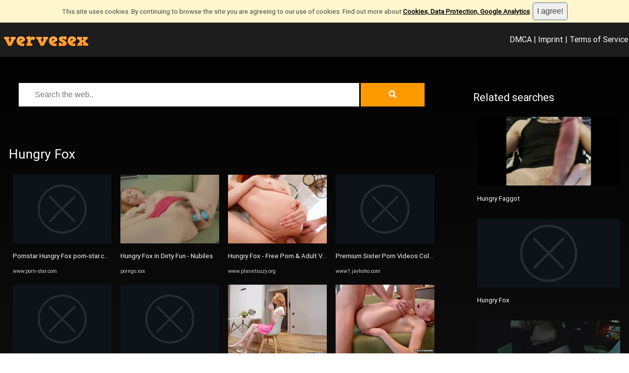

--- FILE ---
content_type: text/html; charset=utf-8
request_url: https://www.vervesex.com/tags/5441728/hungry-fox
body_size: 171175
content:



<!DOCTYPE HTML>
<html>
<head>

<meta http-equiv="Content-Type" content="text/html; charset=utf-8" />
<title>Hungry Fox</title>
<meta name="viewport" content="width=device-width, initial-scale=1">
<meta name="description" content="Pornstar Hungry Fox porn-star.com free pictures and videos, Hungry Fox Free Porns at Europornstar.com, Pornstar Hungry Fox porn-star.com free pictures and videos, Stretching First Anal On The Channel - Hungry Fox, Pornstar Hungry Fox porn-star.com free pictures and videos">
<meta name="title" content="Hungry Fox"/>
<meta name="keywords" content="pornstar, hungry, fox, porn, star, com, free, pictures, and, videos, hungry, fox, free, porns, at, europornstar, com, pornstar, hungry, fox, porn, star, com, free, pictures, and, videos, stretching, first, anal, on, the, channel, hungry, fox, pornstar, hungry, fox, porn, star, com, free, pictures, and, videos" />

<meta property="og:type" content="website"/>
<meta property="og:site_name" content="vervesex.com"/>
<meta property="og:title" content="Hungry Fox"/>
<meta property="og:description" content="Pornstar Hungry Fox porn-star.com free pictures and videos, Hungry Fox Free Porns at Europornstar.com, Pornstar Hungry Fox porn-star.com free pictures and videos, Stretching First Anal On The Channel - Hungry Fox, Pornstar Hungry Fox porn-star.com free pictures and videos"/>
<meta property="og:url" content="https://www.vervesex.com/tags/5441728/hungry-fox"/>
<meta property="og:image" content="https://www.thumbnailseries.com/tgpx/thumbs/164908.jpg"/>

<meta name="twitter:site" content="vervesex.com"/>
<meta name="twitter:url" content="https://www.vervesex.com/tags/5441728/hungry-fox"/>
<meta name="twitter:title" content="Hungry Fox"/>
<meta name="twitter:description" content="Pornstar Hungry Fox porn-star.com free pictures and videos, Hungry Fox Free Porns at Europornstar.com, Pornstar Hungry Fox porn-star.com free pictures and videos, Stretching First Anal On The Channel - Hungry Fox, Pornstar Hungry Fox porn-star.com free pictures and videos"/>
<meta name="twitter:image" content="https://www.thumbnailseries.com/tgpx/thumbs/164908.jpg"/>

<link rel="stylesheet" href="/fontawesome/css/all.css" />
<meta name="theme-color" content="#202020" />
<meta name="rating" content="RTA-5042-1996-1400-1577-RTA" />
<style>

@font-face {
	    font-family: CustomFont;
	    src: url('/css/fonts/roboto.regular.ttf');
	}

@font-face {
	    font-family: CustomTitleFont;
	    src: url('/css/fonts/ChristmasWish-Calligraphy.otf');
	}

html,body {
	font-family:CustomFont, Arial, Verdana;
	font-size:10pt;
	color:#ffffff;
	margin:0;
	padding:0;
	background:linear-gradient(180deg, rgba(0,0,0,1) 0%, rgba(29,29,29,1) 52%, rgba(96,96,96,1) 100%);;
	
}


.searchfld {
	width:80%; 
	font-size:12pt; 
	height:48px; 
	padding:8px;
	font-weight:normal;
	background-color:#ffffff;
	color:#000000;
	padding-left:32px;
	padding-right:32px;
	border-style:solid;
	border-width:1px;
	border-color:#efefef;
}

.searchbt {
	width:15%; 
	font-size:12pt; 
	height:48px; 
	padding:8px;
	font-weight:normal;
	background-color:#FF9900;
	border-color:#FF9900;
	color:#ffffff;
	padding-left:0px;
	padding-right:0px;
	border-style:solid;
	border-width:1px;
}

.searchbt:hover {
  	transform: scale(1.05);
	cursor:pointer;
}


textarea,input,select {
	font-family:Arial, Verdana;
	font-size:12pt;
	box-sizing:border-box;	
	color:#404040;
	font-weight:normal;
	border-style:none;
	padding:8px;
	border-style:solid; 
	border-color:#cccccc; 
	border-width:1px; 
}


.menu {
	color: #ffffff;
	background: #1d1d1d;
	font-size:12pt;
	padding:2px;
	box-sizing:border-box;
}


.menu .title-link {
	white-space: nowrap;
	vertical-align:middle;
	color: #FF9900; 
	font-family: CustomFont, Helvetica, Arial, Sans-Serif;
	font-size:32px;
	font-weight:bold;
	text-shadow: 2px 2px 2px #000000;
}

.menu .title-link img {
	height:32px;
	vertical-align:middle;
	border-style:none;
}

.menu a {
	color: #ffffff;
}

.menu-always {
	display:inline;
	line-height:64px;
}

.menu-pop {
	display:none;
	line-height:64px;
}

.menu-full {
	display:inline;
	line-height:64px;
}

.menu-pop-list {
	display:none;
	padding:8px;	
}

.menu-pop-list li {
	list-style:none;
	margin:4px;
	padding:4px;
	border-bottom-style:solid;
	border-width:1px;
	border-color:#cccccc;
	text-align:center;
}	

.menu-pop-list li a {
	color:#ffffff;
}

.menu-pop-list li a:hover {
	color:#ffffff;
	background-color:orange;
}

.container {	
	margin-left:auto;
	margin-right:auto;
	margin-top:10px;
	width:100%;
	max-width:1400px;
	background-color:transparent;
	padding:10px;
	overflow-x:hidden;
	box-sizing:border-box;
	min-height:200px;
}

.blur {
	filter:blur(4px);
    	-o-filter:blur(4px);
    	-ms-filter:blur(4px);
    	-moz-filter:blur(4px);
    	-webkit-filter:blur(4px);
}

.splitter-left {
	width:70%; 
	float:left;	
	overflow:hidden;
	box-sizing:border-box;
	padding:8px;
}

.splitter-right {
	width:25%; 
	float:right;
	overflow:hidden;
	box-sizing:border-box;
	padding:8px;
}

iframe {
	width:100%;
	height:420px;	
}

img {
	border-style:none;
	object-fit: cover;
}

.clearfix {
	clear:both;
	height:16px;
}

a {
	text-decoration:none;
	color:#ffffff;
}

a:hover {
	text-decoration:none;
}

.link {
	color: #CCCCCC;
	font-size:8pt;
	white-space: nowrap; 
	overflow: hidden;
	width:100%;
	text-overflow: ellipsis; 	
}

.gallery {
	-moz-column-count: 4;
  	-webkit-column-count: 4;
  	column-count: 4;

	-webkit-column-gap: 10px;
	-moz-column-gap: 10px;
	column-gap: 10px;
}

.gallery1 {
	-moz-column-count: 1;
  	-webkit-column-count: 1;
  	column-count: 1;

	-webkit-column-gap: 10px;
	-moz-column-gap: 10px;
	column-gap: 10px;
}

.gallery2 {
	-moz-column-count: 2;
  	-webkit-column-count: 2;
  	column-count: 2;

	-webkit-column-gap: 10px;
	-moz-column-gap: 10px;
	column-gap: 10px;
}


.imgbox {
	width:100%;
	overflow:hidden;
	margin:4px;
	padding:4px;
	break-inside:avoid-column; 
	box-sizing:border-box; 
	background-color:transparent;
	display:inline-block;
	position:relative;
	transition: all 2s linear;
	border-color:#efefef;
	border-style:none;
	border-width:1px;
}

.imgbox:hover > p {
	display:inline-block;
}

.imgbox:hover {
	background-color:#cccccc;
}

.imgbox h3 {
	color:#ffffff;
	font-size:10pt;
	font-weight:normal;
	white-space: nowrap;
	overflow: hidden;
	text-overflow: ellipsis;
}

.imgbox p {
	position:absolute;
	left:0px;
	bottom:-10px;
	color:#808080;
	background-color:#ffffff;
	padding:4px;	
	width:100%;
	overflow:hidden;
	display:none;
	box-sizing:border-box;
	pointer-events: none;
	border-style:solid;
	border-color:#909090;
	border-width:1px;
	border-radius:4px;
	font-size:10pt;
}

.imgbox .centered {
	text-align:center;	
}

.imgbox .image {
	width:100%;
	height:140px;	
	border-radius:0px;
	object-fit:cover;
	background-color:#404040;
}

.imgbox .icon {
	width:16px;
	height:16px;
}

.imgbox .datetime {
	font-family:Arial;
	font-size:8pt;
	color:#cccccc;
}

.share {
	width:24px!important; 
	height:24px!important; 
	object-fit:contain!important; 
	min-height:24px!important; 
	min-width:24px!important;
	background-color:transparent!important;
}

.tagbox { 
	white-space: nowrap;  
	overflow: hidden;  
	text-overflow: ellipsis; 
	width:100%; 
	height:22px; 
	margin-top:8px; 
}

.tagbox ul { 
	list-style-type: none; 
	margin: 0; 
	padding: 0; 
	display:inline; 
}

.tagbox ul li { 
	float:left; 
	margin-right:8px; 
	font-size:8px; 
}

.keyword {
	display:inline-block;
	margin-right:4px;
	margin-bottom:2px;
	padding-left:2px;
	padding-right:2px;
	padding-top:0;
	padding-bottom:0;
	background-color:#efefef;
	border-radius:2px;
}

.keyword a {
	color:#AAAAAA;
	font-size:6pt;
}


h1,h2,h3,h4,h5 {
	color:#ffffff;
	font-weight:normal;
}

h1 {
	font-size:20pt;	
}

h2 {
	font-size:16pt;
}

ul {
	list-style-type: none;
	padding:0;
	margin:0;
}

ul li a {
	color:#ffffff;
}

.blog-tag {
	float:left;
	margin:4px;
	padding:4px;
	border-style:none;
	border-radius:0px;
	background-color:#aaaaaa;	
}

.blog-tag a {
	color:#ffffff;
	font-size:12pt;
}


.fld {
	margin-bottom:16px;
}

.hint {
	font-style:italic;
	color:#cccccc;
}

.err {
	font-style:italic;
	color:white;	
	background-color:red;
	border-radius:4px;
	display:inline-block;
}

.succ {
	font-style:italic;
	color:white;	
	background-color:green;
	border-radius:4px;
	display:inline-block;
}

.busy {
	transform: translate(-50%, -50%);
	position:fixed;
	left:50%;
	top:50%;
	z-index:9999;
	display:none;
}

.linkbutton {
	color:#ffffff!important;
	font-family:sans-serif;
	font-size:14pt;	
	font-weight:bold;
	padding:10px;
	border-radius:6px;
	box-sizing:border-box;
	display: inline-block;	
	text-transform: uppercase;
	text-align:center;
	padding-left:32px;
	padding-right:32px;
	background: #FF9900;
	transition: transform .5s;
}

.linkbutton:hover {
  	transform: scale(1.05);
	cursor:pointer;
}


.linkbutton-small {
	color:#ffffff!important;
	font-family:sans-serif;
	font-size:10pt;	
	font-weight:bold;
	border-radius:6px;
	box-sizing:border-box;
	display: inline-block;	
	text-transform: uppercase;
	text-align:center;
	padding-left:16px;
	padding-right:16px;
	padding-top:0px;
	padding-bottom:0px;
	background-color: #EE145B;
	transition: transform .5s;
	line-height:32px;
	margin-left:4px;
	margin-right:4px;
}

.linkbutton-small:hover {
  	transform: scale(1.05);
	background-color:#FF305B;
	cursor:pointer;
}

.tabbutton {
	color:#404040; 
	padding:4px; 
	background-color:#efefef; 
	border-style:solid; 
	border-width:1px; 
	border-color:#cccccc; 
	display:inline-block;
	box-sizing:border-box;	
	transition: transform .5s;
	padding-left:10px;
	padding-right:10px;
	border-top-left-radius:4px;
	border-top-right-radius:4px;	
}

.hrule {
	border-bottom-style:solid;
	border-width:1px;
	border-color:#404040;
	width:100%;
	margin-bottom:10px;
	clear:both;
}

.suggestions {	
	font-size:14px;
	font-weight:normal;
}

.suggestions a {
	display:inline-block;
	margin-bottom:10px;
	color:#ffffff;
	margin-right:10px;
}

.suggestions a:hover {
	background-color:#efefef;
	border-radius:4px;
}

.more {
	background-color:#F3782B;
	width:32px;
	height:32px;
	border-radius:100%;
	color:white;
	float:right;
	text-align:center;
	line-height:32px;
	cursor:pointer;
	font-size:32px;
}

.more:before {
	content: "+";
}

.more:hover {
  	transform: scale(1.1);
	background-color:#F3782B;
}

.round-image {
	width:140px;
	height:140px;
	border-radius:100%;
	object-fit: cover;
}

.user-interact-box {
	width:100%;
	font-size:14pt;
	text-align:center;
}

.user-interact-box a, .user-interact-box span {
	color:#cccccc;
}

.user-interact-box i {
	margin-left:16px;
	margin-right:16px;
}

.slider-img {
   width:100%;
   min-height:240px;
}

.honey {
	opacity:0;
	position:absolute;
	left:0;
	top:0;
	width:0;
	height:0;
	z-index:-1;
}

.favicon {
	width:16px;
	height:16px;
}

@media only screen and (max-width: 1200px) {

		.gallery {
			-moz-column-count: 3;
		  	-webkit-column-count: 3;
		  	column-count: 3;
		}

		iframe {
			height:640px;
		}
}


@media only screen and (max-width: 800px) {

		.splitter-left {
			width:100%;
			float:none;
			margin:0px;
		}
		.splitter-right {
			width:100%;	
			float:none;
			margin:0px;
		}

		.container {
			margin-left:0px;
			margin-right:0px;
			width:100%;	
		}

		.menu-pop {
			display:inline;
		}		

		.menu-full {
			display:none;
		}

		iframe {
			height:360px;
		}
		
		.gallery {
			-moz-column-count: 2;
		  	-webkit-column-count: 2;
		  	column-count: 2;
		}

}



@media only screen and (max-width: 480px) {
		.gallery {
			-moz-column-count: 2;
		  	-webkit-column-count: 2;
		  	column-count: 2;
		}

		iframe {
			height:200px;
		}

		.suggestions {
			display:none;
		}	

}


.container,.sidebar {
	box-sizing:border-box;
}


.text3d { 
  font-size: 32pt;
  animation: textshadow 8s infinite alternate;
  color:#606060; 
}

@keyframes textshadow {
	0%   { text-shadow: 1px 1px 0px #333 }
	10%   { text-shadow: 3px 3px 2px #333 }
	20%  { text-shadow: 9px 10px 6px #999 }
	40%  { text-shadow: 10px 15px 6px #ccc }
	60%  { text-shadow: 0px 10px 4px #ccc }
	80%  { text-shadow: -10px 8px 3px #ccc }
	100%  { text-shadow: 1px 5px 1px #eee }
}

table.gsc-branding { display: none!important; }
div.gcsc-branding { display: flex!important; }
div.gcsc-find-more-on-google-root { display: none!important; }
div.gcsc-more-maybe-branding-root { display: none!important; }
div.gsc-result-info { display: none!important; }
div.gsc-orderby { display: none!important; }
div.gsc-cursor-page { border-style:solid!important; border-width:1px!important; color:#AAAAAA!important; background-color:transparent!important; border-color:#AAAAAA!important; padding:4px!important; padding-left:20px!important; padding-right:20px!important;}
div.gsc-control-cse { background-color:transparent!important; color:#AAAAAA!important; border-style:none!important; }
div.gsc-result { background-color:transparent!important; color:#AAAAAA!important; border-style:none!important; }
div.gsc-webResult { background-color:transparent!important; color:#AAAAAA!important; border-style:none!important; }
div.gsc-above-wrapper-area { border-color:#AAAAAA!important; }
div.gsc-cursor-box { border-color:#AAAAAA!important; color:#AAAAAA!important; }
div.gsc-cursor { color:#AAAAAA!important; }
div.gs-spelling { display:none; }

</style>



</head>
<body>

<div id="fb-root"></div>
<script async defer crossorigin="anonymous" src="https://connect.facebook.net/de_DE/sdk.js#xfbml=1&version=v12.0"></script>



<div class="menu">
	<div style="float:left; margin-right:32px;">
		<div class="menu-always">	
			<a href="/" class="title-link"><img src="/images/logos/VERVESEX.png"/></a>
		</div>
	</div>
	<div style="float:left;">
		<div class="menu-full">
		</div>
	</div>	
	<div style="float:right;">	
		<div class="menu-full">	
			<a data-nopopup href="/dmca-complaint.aspx" style="color:white;">DMCA</a> |
			<a data-nopopup href="/imprint.aspx">Imprint</a> |
			<a data-nopopup href="/terms.aspx">Terms of Service</a>
		</div>
	
		<div class="menu-pop">
			<a data-nopopup href="Javascript:void(0);" onclick="toggleMenu();" title="Open Menu"><span style="font-size:32px;">☰</span></a>	
		</div>	
	</div>
	<div style="clear:both;"></div>	
	
	<div id="pop-list" class="menu-pop-list">
		<ul>	
			<li><a data-nopopup href="/dmca-complaint.aspx">DMCA takedown request</a></li>		
			<li><a data-nopopup href="/imprint.aspx">Imprint</a></li>
			<li><a data-nopopup href="/terms.aspx">Terms of Service</a></li>
		</ul>	
	</div>
</div>
<div style="clear:both;"></div>



<script id="aclib" type="text/javascript" src="//acscdn.com/script/aclib.js"></script>

<div style="margin-top:8px; text-align:center;">
				
	<div id="desktop_banner" style="display:inline-block;">
    			<script type="text/javascript">
        			aclib.runBanner({
            			zoneId: '10089950',
        			});
    			</script>
	</div>	

	<div id="mobile_banner" style="display:inline-block;">
    			<script type="text/javascript">
        			aclib.runBanner({
            			zoneId: '10090026',
        			});
    			</script>
	</div>	

	<script>
		if (window.innerWidth < 400)
			document.getElementById("desktop_banner").style.display = "none";
		else
			document.getElementById("mobile_banner").style.display = "none";
	</script>			
</div>

<script type="text/javascript">
    aclib.runVideoSlider({
        zoneId: '9713062',
    });
</script>



<script type='text/javascript' src='https://platform-api.sharethis.com/js/sharethis.js#property=690e35fc511df5107a422cba&product=sop' async='async'></script>


<div class="container">
		<div class="splitter-left">	

				<div style="text-align:center;">	
					<form method="get" onsubmit="return search();">
						<input type="text" required placeholder="Search the web.." value="" id="q" name="q" class="searchfld"/>
						<button type="submit" class="searchbt"><i class="fa fa-search"></i></button>
					</form>
				</div>
				<div class="clearfix" style="margin-bottom:64px;"></div>	

				<h1>Hungry Fox</h1>

				<div id="searchresults" class="gallery">
					<div class='imgbox'>
<a rel='nofollow' href='Javascript:void(0);' data-href='aHR0cHMlM2ElMmYlMmZ3d3cucG9ybi1zdGFyLmNvbSUyZmh1bmdyeV9mb3guaHRtbA==' title='Pornstar Hungry Fox porn-star.com free pictures and videos'>
   <img class='image lazy' src='/images/no-photo.jpg' alt='Pornstar Hungry Fox porn-star.com free pictures and videos' data-src='aHR0cHMlM2ElMmYlMmZ3d3cudGh1bWJuYWlsc2VyaWVzLmNvbSUyZnRncHglMmZ0aHVtYnMlMmYxNjQ5MDguanBn'/>
</a>
<h3>
   <a rel='nofollow' href='Javascript:void(0);' data-href='aHR0cHMlM2ElMmYlMmZ3d3cucG9ybi1zdGFyLmNvbSUyZmh1bmdyeV9mb3guaHRtbA==' title='Pornstar Hungry Fox porn-star.com free pictures and videos'>Pornstar Hungry Fox porn-star.com free pictures and videos</a>
</h3>
<img class='icon' src='https://www.porn-star.com/favicon.ico' onerror='this.style.display="none";'/> <span class='link'>www.porn-star.com</span> 
<p>Pornstar Hungry Fox porn-star.com free pictures and videos</p>
</div>
						
						<div class='imgbox'>
<a rel='nofollow' href='Javascript:void(0);' data-href='aHR0cHMlM2ElMmYlMmZ3d3cuZXVyb3Bvcm5zdGFyLmNvbSUyZkh1bmdyeS1Gb3glMmY=' title='Hungry Fox Free Porns at Europornstar.com'>
   <img class='image lazy' src='/images/no-photo.jpg' alt='Hungry Fox Free Porns at Europornstar.com' data-src='aHR0cHMlM2ElMmYlMmZ3d3cuZXVyb3Bvcm5zdGFyLmNvbSUyZkh1bmdyeS1Gb3glMmZIdW5ncnktRm94LmpwZw=='/>
</a>
<h3>
   <a rel='nofollow' href='Javascript:void(0);' data-href='aHR0cHMlM2ElMmYlMmZ3d3cuZXVyb3Bvcm5zdGFyLmNvbSUyZkh1bmdyeS1Gb3glMmY=' title='Hungry Fox Free Porns at Europornstar.com'>Hungry Fox Free Porns at Europornstar.com</a>
</h3>
<img class='icon' src='https://www.europornstar.com/favicon.ico' onerror='this.style.display="none";'/> <span class='link'>www.europornstar.com</span> 
<p>Hungry Fox Free Porns at Europornstar.com</p>
</div>
						
						<div class='imgbox'>
<a rel='nofollow' href='Javascript:void(0);' data-href='aHR0cHMlM2ElMmYlMmZ3d3cucG9ybi1zdGFyLmNvbSUyZmh1bmdyeV9mb3guaHRtbA==' title='Pornstar Hungry Fox porn-star.com free pictures and videos'>
   <img class='image lazy' src='/images/no-photo.jpg' alt='Pornstar Hungry Fox porn-star.com free pictures and videos' data-src='aHR0cHMlM2ElMmYlMmZ3d3cudGh1bWJuYWlsc2VyaWVzLmNvbSUyZnRncHglMmZ0aHVtYnMlMmYxNjUwMDEuanBn'/>
</a>
<h3>
   <a rel='nofollow' href='Javascript:void(0);' data-href='aHR0cHMlM2ElMmYlMmZ3d3cucG9ybi1zdGFyLmNvbSUyZmh1bmdyeV9mb3guaHRtbA==' title='Pornstar Hungry Fox porn-star.com free pictures and videos'>Pornstar Hungry Fox porn-star.com free pictures and videos</a>
</h3>
<img class='icon' src='https://www.porn-star.com/favicon.ico' onerror='this.style.display="none";'/> <span class='link'>www.porn-star.com</span> 
<p>Pornstar Hungry Fox porn-star.com free pictures and videos</p>
</div>
						
						<div class='imgbox'>
<a rel='nofollow' href='Javascript:void(0);' data-href='aHR0cHMlM2ElMmYlMmZwb3JuZ28ueHh4JTJmdmlkZW8lMmZubCUyZnZpN2s=' title='Stretching First Anal On The Channel - Hungry Fox'>
   <img class='image lazy' src='/images/no-photo.jpg' alt='Stretching First Anal On The Channel - Hungry Fox' data-src='aHR0cHMlM2ElMmYlMmZ0bi5wb3JuZ28ueHh4JTJmdGh1bWJzJTJmQUElMmZ2aSUyZjdrLmpwZw=='/>
</a>
<h3>
   <a rel='nofollow' href='Javascript:void(0);' data-href='aHR0cHMlM2ElMmYlMmZwb3JuZ28ueHh4JTJmdmlkZW8lMmZubCUyZnZpN2s=' title='Stretching First Anal On The Channel - Hungry Fox'>Stretching First Anal On The Channel - Hungry Fox</a>
</h3>
<img class='icon' src='https://porngo.xxx/favicon.ico' onerror='this.style.display="none";'/> <span class='link'>porngo.xxx</span> 
<p>Stretching First Anal On The Channel - Hungry Fox</p>
</div>
						
						<div class='imgbox'>
<a rel='nofollow' href='Javascript:void(0);' data-href='aHR0cHMlM2ElMmYlMmZ3d3cucG9ybi1zdGFyLmNvbSUyZmh1bmdyeV9mb3guaHRtbA==' title='Pornstar Hungry Fox porn-star.com free pictures and videos'>
   <img class='image lazy' src='/images/no-photo.jpg' alt='Pornstar Hungry Fox porn-star.com free pictures and videos' data-src='aHR0cHMlM2ElMmYlMmZ3d3cudGh1bWJuYWlsc2VyaWVzLmNvbSUyZnRncHglMmZ0aHVtYnMlMmYxNjQ4NDguanBn'/>
</a>
<h3>
   <a rel='nofollow' href='Javascript:void(0);' data-href='aHR0cHMlM2ElMmYlMmZ3d3cucG9ybi1zdGFyLmNvbSUyZmh1bmdyeV9mb3guaHRtbA==' title='Pornstar Hungry Fox porn-star.com free pictures and videos'>Pornstar Hungry Fox porn-star.com free pictures and videos</a>
</h3>
<img class='icon' src='https://www.porn-star.com/favicon.ico' onerror='this.style.display="none";'/> <span class='link'>www.porn-star.com</span> 
<p>Pornstar Hungry Fox porn-star.com free pictures and videos</p>
</div>
						
						<div class='imgbox'>
<a rel='nofollow' href='Javascript:void(0);' data-href='aHR0cHMlM2ElMmYlMmZwb3JuZ28ueHh4JTJmdmlkZW8lMmZubCUyZlNObTg=' title='Hungry Fox in Dirty Fun - Nubiles'>
   <img class='image lazy' src='/images/no-photo.jpg' alt='Hungry Fox in Dirty Fun - Nubiles' data-src='aHR0cHMlM2ElMmYlMmZ0bi5wb3JuZ28ueHh4JTJmdGh1bWJzJTJmQUElMmZTTiUyZm04LmpwZw=='/>
</a>
<h3>
   <a rel='nofollow' href='Javascript:void(0);' data-href='aHR0cHMlM2ElMmYlMmZwb3JuZ28ueHh4JTJmdmlkZW8lMmZubCUyZlNObTg=' title='Hungry Fox in Dirty Fun - Nubiles'>Hungry Fox in Dirty Fun - Nubiles</a>
</h3>
<img class='icon' src='https://porngo.xxx/favicon.ico' onerror='this.style.display="none";'/> <span class='link'>porngo.xxx</span> 
<p>Hungry Fox in Dirty Fun - Nubiles</p>
</div>
						
						<div class='imgbox'>
<a rel='nofollow' href='Javascript:void(0);' data-href='aHR0cHMlM2ElMmYlMmZ3d3cucG9ybi1zdGFyLmNvbSUyZmh1bmdyeV9mb3guaHRtbA==' title='Pornstar Hungry Fox porn-star.com free pictures and videos'>
   <img class='image lazy' src='/images/no-photo.jpg' alt='Pornstar Hungry Fox porn-star.com free pictures and videos' data-src='aHR0cHMlM2ElMmYlMmZ3d3cudGh1bWJuYWlsc2VyaWVzLmNvbSUyZnRncHglMmZ0aHVtYnMlMmYxNjQ3NTAuanBn'/>
</a>
<h3>
   <a rel='nofollow' href='Javascript:void(0);' data-href='aHR0cHMlM2ElMmYlMmZ3d3cucG9ybi1zdGFyLmNvbSUyZmh1bmdyeV9mb3guaHRtbA==' title='Pornstar Hungry Fox porn-star.com free pictures and videos'>Pornstar Hungry Fox porn-star.com free pictures and videos</a>
</h3>
<img class='icon' src='https://www.porn-star.com/favicon.ico' onerror='this.style.display="none";'/> <span class='link'>www.porn-star.com</span> 
<p>Pornstar Hungry Fox porn-star.com free pictures and videos</p>
</div>
						
						<div class='imgbox'>
<a rel='nofollow' href='Javascript:void(0);' data-href='aHR0cHMlM2ElMmYlMmZ3d3cueG5odWIuY29tJTJmcG9ybnRhZyUyZmh1bmdyeS1mb3glMmY=' title='Hungry Fox Porn Videos At Xnhub Porntube'>
   <img class='image lazy' src='/images/no-photo.jpg' alt='Hungry Fox Porn Videos At Xnhub Porntube' data-src='aHR0cHMlM2ElMmYlMmZpbWFnZXMueG5odWIuY29tJTJmdGh1bWJzJTJmZW1iZWRkZWQlMmYxODk3MTAuanBn'/>
</a>
<h3>
   <a rel='nofollow' href='Javascript:void(0);' data-href='aHR0cHMlM2ElMmYlMmZ3d3cueG5odWIuY29tJTJmcG9ybnRhZyUyZmh1bmdyeS1mb3glMmY=' title='Hungry Fox Porn Videos At Xnhub Porntube'>Hungry Fox Porn Videos At Xnhub Porntube</a>
</h3>
<img class='icon' src='https://www.xnhub.com/favicon.ico' onerror='this.style.display="none";'/> <span class='link'>www.xnhub.com</span> 
<p>Hungry Fox Porn Videos At Xnhub Porntube</p>
</div>
						
						<div class='imgbox'>
<a rel='nofollow' href='Javascript:void(0);' data-href='aHR0cCUzYSUyZiUyZnd3dy5wbGFuZXRzdXp5Lm9yZyUyZnQxMDY1MDUzLWh1bmdyeS1mb3guaHRtbA==' title='Hungry Fox - Free Porn &amp; Adult Videos Forum'>
   <img class='image lazy' src='/images/no-photo.jpg' alt='Hungry Fox - Free Porn &amp; Adult Videos Forum' data-src='aHR0cHMlM2ElMmYlMmZpNi5pbWFnZXR3aXN0LmNvbSUyZnRoJTJmNDc3NDMlMmY4c2lmYW14Y2ZqM2kuanBn'/>
</a>
<h3>
   <a rel='nofollow' href='Javascript:void(0);' data-href='aHR0cCUzYSUyZiUyZnd3dy5wbGFuZXRzdXp5Lm9yZyUyZnQxMDY1MDUzLWh1bmdyeS1mb3guaHRtbA==' title='Hungry Fox - Free Porn &amp; Adult Videos Forum'>Hungry Fox - Free Porn &amp; Adult Videos Forum</a>
</h3>
<img class='icon' src='http://www.planetsuzy.org/favicon.ico' onerror='this.style.display="none";'/> <span class='link'>www.planetsuzy.org</span> 
<p>Hungry Fox - Free Porn &amp; Adult Videos Forum</p>
</div>
						
						<div class='imgbox'>
<a rel='nofollow' href='Javascript:void(0);' data-href='aHR0cHMlM2ElMmYlMmZoZHNwYW5rYmFuZy5jb20lMmZ0YWclMmZzdGVyJTJm' title='ster hd spankbang - Spankbang'>
   <img class='image lazy' src='/images/no-photo.jpg' alt='ster hd spankbang - Spankbang' data-src='aHR0cHMlM2ElMmYlMmZoZHNwYW5rYmFuZy5jb20lMmZ3cC1jb250ZW50JTJmdXBsb2FkcyUyZjIwMjIlMmYwOCUyZmhhbmdvdmVyLXNleC1hdC1hLWZyaWVuZHMtaG91c2UtaHVuZ3J5LWZveC5qcGc='/>
</a>
<h3>
   <a rel='nofollow' href='Javascript:void(0);' data-href='aHR0cHMlM2ElMmYlMmZoZHNwYW5rYmFuZy5jb20lMmZ0YWclMmZzdGVyJTJm' title='ster hd spankbang - Spankbang'>ster hd spankbang - Spankbang</a>
</h3>
<img class='icon' src='https://hdspankbang.com/favicon.ico' onerror='this.style.display="none";'/> <span class='link'>hdspankbang.com</span> 
<p>ster hd spankbang - Spankbang</p>
</div>
						
						<div class='imgbox'>
<a rel='nofollow' href='Javascript:void(0);' data-href='aHR0cCUzYSUyZiUyZnd3dy5wbGFuZXRzdXp5Lm9yZyUyZnQxMDY1MDUzLWh1bmdyeS1mb3guaHRtbA==' title='Hungry Fox - Free Porn &amp; Adult Videos Forum'>
   <img class='image lazy' src='/images/no-photo.jpg' alt='Hungry Fox - Free Porn &amp; Adult Videos Forum' data-src='aHR0cHMlM2ElMmYlMmZpNi5pbWFnZXR3aXN0LmNvbSUyZnRoJTJmNDc3NDMlMmYxNXpzN3N3cW1kMGEuanBn'/>
</a>
<h3>
   <a rel='nofollow' href='Javascript:void(0);' data-href='aHR0cCUzYSUyZiUyZnd3dy5wbGFuZXRzdXp5Lm9yZyUyZnQxMDY1MDUzLWh1bmdyeS1mb3guaHRtbA==' title='Hungry Fox - Free Porn &amp; Adult Videos Forum'>Hungry Fox - Free Porn &amp; Adult Videos Forum</a>
</h3>
<img class='icon' src='http://www.planetsuzy.org/favicon.ico' onerror='this.style.display="none";'/> <span class='link'>www.planetsuzy.org</span> 
<p>Hungry Fox - Free Porn &amp; Adult Videos Forum</p>
</div>
						
						<div class='imgbox'>
<a rel='nofollow' href='Javascript:void(0);' data-href='aHR0cHMlM2ElMmYlMmZmdXFxdC5jb20lMmZ2aWRlb3MlMmZodW5ncnlfZm94' title='Hungry Fox Porn Videos - fuqqt.com'>
   <img class='image lazy' src='/images/no-photo.jpg' alt='Hungry Fox Porn Videos - fuqqt.com' data-src='aHR0cHMlM2ElMmYlMmZ0aHVtYi12My54aGNkbi5jb20lMmZhJTJmY2dXVHRxMGh3alpBanduU3VZdkdvZyUyZjAyMiUyZjMxNCUyZjI0MyUyZjMyMHgyNDAuMS5qcGc='/>
</a>
<h3>
   <a rel='nofollow' href='Javascript:void(0);' data-href='aHR0cHMlM2ElMmYlMmZmdXFxdC5jb20lMmZ2aWRlb3MlMmZodW5ncnlfZm94' title='Hungry Fox Porn Videos - fuqqt.com'>Hungry Fox Porn Videos - fuqqt.com</a>
</h3>
<img class='icon' src='https://fuqqt.com/favicon.ico' onerror='this.style.display="none";'/> <span class='link'>fuqqt.com</span> 
<p>Hungry Fox Porn Videos - fuqqt.com</p>
</div>
						
						<div class='imgbox'>
<a rel='nofollow' href='Javascript:void(0);' data-href='aHR0cHMlM2ElMmYlMmZ3d3cueW91cG9ybi5jb20lMmZ3YXRjaCUyZjE2ODU3NzI2JTJmY3JlYW1waWUtYW5nZWxzLWh1bmdyeS1mb3gtcGxlYXNhbnQtd2F5LXRvLXJlbGF4LWluLWJlZCUyZg==' title='Creampie-Angels - Hungry Fox - Pleasant way to relax in bed - Free ...'>
   <img class='image lazy' src='/images/no-photo.jpg' alt='Creampie-Angels - Hungry Fox - Pleasant way to relax in bed - Free ...' data-src='aHR0cHMlM2ElMmYlMmZkaTEtcGgueXBuY2RuLmNvbSUyZnZpZGVvcyUyZjIwMjIwMyUyZjE0JTJmNDA0NjQ3MzcxJTJmb3JpZ2luYWwlMmYobSUzZGVhZlQ4ZikobWglM2RERzNXVGlJSkxpQkxCOFU0KTExLmpwZw=='/>
</a>
<h3>
   <a rel='nofollow' href='Javascript:void(0);' data-href='aHR0cHMlM2ElMmYlMmZ3d3cueW91cG9ybi5jb20lMmZ3YXRjaCUyZjE2ODU3NzI2JTJmY3JlYW1waWUtYW5nZWxzLWh1bmdyeS1mb3gtcGxlYXNhbnQtd2F5LXRvLXJlbGF4LWluLWJlZCUyZg==' title='Creampie-Angels - Hungry Fox - Pleasant way to relax in bed - Free ...'>Creampie-Angels - Hungry Fox - Pleasant way to relax in bed - Free ...</a>
</h3>
<img class='icon' src='https://www.youporn.com/favicon.ico' onerror='this.style.display="none";'/> <span class='link'>www.youporn.com</span> 
<p>Creampie-Angels - Hungry Fox - Pleasant way to relax in bed - Free ...</p>
</div>
						
						<div class='imgbox'>
<a rel='nofollow' href='Javascript:void(0);' data-href='aHR0cHMlM2ElMmYlMmZ0cG9ybi54eHglMmZlbiUyZnZpZGVvJTJmMzE0NjUzMjklMmZjbG9zZS11cC1ibG93am9iLWN1bS1vbi1tb3V0aC13aXRoLWh1bmdyeS1mb3glMmY=' title='Close Up Blowjob, Cum On Mouth With Hungry Fox, watch free porn ...'>
   <img class='image lazy' src='/images/no-photo.jpg' alt='Close Up Blowjob, Cum On Mouth With Hungry Fox, watch free porn ...' data-src='aHR0cHMlM2ElMmYlMmZ0bi50cG9ybi54eHglMmZtZWRpYSUyZnRuJTJmMzE0NjUzMjlfMS5qcGc='/>
</a>
<h3>
   <a rel='nofollow' href='Javascript:void(0);' data-href='aHR0cHMlM2ElMmYlMmZ0cG9ybi54eHglMmZlbiUyZnZpZGVvJTJmMzE0NjUzMjklMmZjbG9zZS11cC1ibG93am9iLWN1bS1vbi1tb3V0aC13aXRoLWh1bmdyeS1mb3glMmY=' title='Close Up Blowjob, Cum On Mouth With Hungry Fox, watch free porn ...'>Close Up Blowjob, Cum On Mouth With Hungry Fox, watch free porn ...</a>
</h3>
<img class='icon' src='https://tporn.xxx/favicon.ico' onerror='this.style.display="none";'/> <span class='link'>tporn.xxx</span> 
<p>Close Up Blowjob, Cum On Mouth With Hungry Fox, watch free porn ...</p>
</div>
						
						<div class='imgbox'>
<a rel='nofollow' href='Javascript:void(0);' data-href='aHR0cHMlM2ElMmYlMmZ4ZWNjZS5jb20lMmZjJTJmaGFyZC1zZXgtYW5hbCUyZg==' title='Hard Sex Anal porn videos at Xecce.com'>
   <img class='image lazy' src='/images/no-photo.jpg' alt='Hard Sex Anal porn videos at Xecce.com' data-src='aHR0cHMlM2ElMmYlMmZiczEuZXNldWcuY29tJTJmZW5oYW5jZWQtMiUyZjA4NCUyZjQzOSUyZjA4NDQzOTNhNWJlY2I3MTI0YzVmZDk4M2Q3OTJmMmM4LmpwZw=='/>
</a>
<h3>
   <a rel='nofollow' href='Javascript:void(0);' data-href='aHR0cHMlM2ElMmYlMmZ4ZWNjZS5jb20lMmZjJTJmaGFyZC1zZXgtYW5hbCUyZg==' title='Hard Sex Anal porn videos at Xecce.com'>Hard Sex Anal porn videos at Xecce.com</a>
</h3>
<img class='icon' src='https://xecce.com/favicon.ico' onerror='this.style.display="none";'/> <span class='link'>xecce.com</span> 
<p>Hard Sex Anal porn videos at Xecce.com</p>
</div>
						
						<div class='imgbox'>
<a rel='nofollow' href='Javascript:void(0);' data-href='aHR0cHMlM2ElMmYlMmZ3d3cxLmphdmhvaG8uY29tJTJmcHJlbWl1bS1zaXN0ZXItcG9ybi12aWRlb3MtY29sbGVjdGlvbi0wNC0wNC0yMDIxJTJm' title='Premium Sister Porn Videos Collection (04-04-2021) - Sasha Paige ...'>
   <img class='image lazy' src='/images/no-photo.jpg' alt='Premium Sister Porn Videos Collection (04-04-2021) - Sasha Paige ...' data-src='[base64]'/>
</a>
<h3>
   <a rel='nofollow' href='Javascript:void(0);' data-href='aHR0cHMlM2ElMmYlMmZ3d3cxLmphdmhvaG8uY29tJTJmcHJlbWl1bS1zaXN0ZXItcG9ybi12aWRlb3MtY29sbGVjdGlvbi0wNC0wNC0yMDIxJTJm' title='Premium Sister Porn Videos Collection (04-04-2021) - Sasha Paige ...'>Premium Sister Porn Videos Collection (04-04-2021) - Sasha Paige ...</a>
</h3>
<img class='icon' src='https://www1.javhoho.com/favicon.ico' onerror='this.style.display="none";'/> <span class='link'>www1.javhoho.com</span> 
<p>Premium Sister Porn Videos Collection (04-04-2021) - Sasha Paige ...</p>
</div>
						
						<div class='imgbox'>
<a rel='nofollow' href='Javascript:void(0);' data-href='aHR0cHMlM2ElMmYlMmZnb2Z1Y2tlci5uZXQlMmZmaW5kJTJmJTNmcyUzZG5lcmR5JTI1MjB0ZWVuJTI1MjBjdW1z' title='Free Nerdy Teen Cums Porn Videos - Free HD Porn - GoFucker.Net'>
   <img class='image lazy' src='/images/no-photo.jpg' alt='Free Nerdy Teen Cums Porn Videos - Free HD Porn - GoFucker.Net' data-src='aHR0cHMlM2ElMmYlMmZldm9jZG4ubmV0JTJmaCUyZmdvZnVja2VyLm5ldCUyZmRjOWIlMmY4MjBjJTJmZDFhZiUyZmFjMTAlMmY1OWEzJTJmOWFmYiUyZjU0YTUlMmZjNjIzJTJmMS5qcGc='/>
</a>
<h3>
   <a rel='nofollow' href='Javascript:void(0);' data-href='aHR0cHMlM2ElMmYlMmZnb2Z1Y2tlci5uZXQlMmZmaW5kJTJmJTNmcyUzZG5lcmR5JTI1MjB0ZWVuJTI1MjBjdW1z' title='Free Nerdy Teen Cums Porn Videos - Free HD Porn - GoFucker.Net'>Free Nerdy Teen Cums Porn Videos - Free HD Porn - GoFucker.Net</a>
</h3>
<img class='icon' src='https://gofucker.net/favicon.ico' onerror='this.style.display="none";'/> <span class='link'>gofucker.net</span> 
<p>Free Nerdy Teen Cums Porn Videos - Free HD Porn - GoFucker.Net</p>
</div>
						
						<div class='imgbox'>
<a rel='nofollow' href='Javascript:void(0);' data-href='aHR0cHMlM2ElMmYlMmZ0cG9ybi54eHglMmZlbiUyZnZpZGVvJTJmMzQ1OTA1OTclMmZodW5ncnktZm94LWluLXN1bm55LWJsb3dqb2ItY2xvc2UtdXAlMmY=' title='Hungry Fox In Sunny Blowjob. Close Up, watch free porn video, HD ...'>
   <img class='image lazy' src='/images/no-photo.jpg' alt='Hungry Fox In Sunny Blowjob. Close Up, watch free porn video, HD ...' data-src='aHR0cHMlM2ElMmYlMmZ0bi50cG9ybi54eHglMmZtZWRpYSUyZnRuJTJmMzQ1OTA1OTdfMS5qcGc='/>
</a>
<h3>
   <a rel='nofollow' href='Javascript:void(0);' data-href='aHR0cHMlM2ElMmYlMmZ0cG9ybi54eHglMmZlbiUyZnZpZGVvJTJmMzQ1OTA1OTclMmZodW5ncnktZm94LWluLXN1bm55LWJsb3dqb2ItY2xvc2UtdXAlMmY=' title='Hungry Fox In Sunny Blowjob. Close Up, watch free porn video, HD ...'>Hungry Fox In Sunny Blowjob. Close Up, watch free porn video, HD ...</a>
</h3>
<img class='icon' src='https://tporn.xxx/favicon.ico' onerror='this.style.display="none";'/> <span class='link'>tporn.xxx</span> 
<p>Hungry Fox In Sunny Blowjob. Close Up, watch free porn video, HD ...</p>
</div>
						
						<div class='imgbox'>
<a rel='nofollow' href='Javascript:void(0);' data-href='aHR0cHMlM2ElMmYlMmZ3d3cueG5odWIuY29tJTJmcG9ybnRhZyUyZmh1bmdyeS1mb3glMmY=' title='Hungry Fox Porn Videos At Xnhub Porntube'>
   <img class='image lazy' src='/images/no-photo.jpg' alt='Hungry Fox Porn Videos At Xnhub Porntube' data-src='aHR0cHMlM2ElMmYlMmZpbWFnZXMueG5odWIuY29tJTJmdGh1bWJzJTJmZW1iZWRkZWQlMmYxOTE1NjcuanBn'/>
</a>
<h3>
   <a rel='nofollow' href='Javascript:void(0);' data-href='aHR0cHMlM2ElMmYlMmZ3d3cueG5odWIuY29tJTJmcG9ybnRhZyUyZmh1bmdyeS1mb3glMmY=' title='Hungry Fox Porn Videos At Xnhub Porntube'>Hungry Fox Porn Videos At Xnhub Porntube</a>
</h3>
<img class='icon' src='https://www.xnhub.com/favicon.ico' onerror='this.style.display="none";'/> <span class='link'>www.xnhub.com</span> 
<p>Hungry Fox Porn Videos At Xnhub Porntube</p>
</div>
						
						<div class='imgbox'>
<a rel='nofollow' href='Javascript:void(0);' data-href='aHR0cHMlM2ElMmYlMmZ4eHguYmFuZzE0LmNvbSUyZmh1bmdyeS1mb3glMmY=' title='Hungry Fox, ChatZozo Hungry Fox InfiniteTube - Full HD Porn Videos ...'>
   <img class='image lazy' src='/images/no-photo.jpg' alt='Hungry Fox, ChatZozo Hungry Fox InfiniteTube - Full HD Porn Videos ...' data-src='aHR0cHMlM2ElMmYlMmZ4dXBsb2FkczQueHZpZGVvczE1LmNvbSUyZmhkem9nJTJmZGF0YSUyZjEwNSUyZjEwNTg3ODclMmY2dC5qcGc='/>
</a>
<h3>
   <a rel='nofollow' href='Javascript:void(0);' data-href='aHR0cHMlM2ElMmYlMmZ4eHguYmFuZzE0LmNvbSUyZmh1bmdyeS1mb3glMmY=' title='Hungry Fox, ChatZozo Hungry Fox InfiniteTube - Full HD Porn Videos ...'>Hungry Fox, ChatZozo Hungry Fox InfiniteTube - Full HD Porn Videos ...</a>
</h3>
<img class='icon' src='https://xxx.bang14.com/favicon.ico' onerror='this.style.display="none";'/> <span class='link'>xxx.bang14.com</span> 
<p>Hungry Fox, ChatZozo Hungry Fox InfiniteTube - Full HD Porn Videos ...</p>
</div>
						
						
				</div>
				<div class="clearfix"></div>

				<div style="text-align:center;">
					<a rel="nofollow" href="/search/hungry-fox" class="linkbutton">View more..</a>
				</div>
				<div class="clearfix"></div>

				<div class="fb-share-button" data-href="https://www.vervesex.com/tags/5441728/hungry-fox" data-layout="button_count" data-size="large"><a target="_blank" href="https://www.facebook.com/sharer/sharer.php?u=https%3a%2f%2fwww.vervesex.com%2ftags%2f5441728%2fhungry-fox&amp;src=sdkpreparse" class="fb-xfbml-parse-ignore">Teilen</a></div>
				<div class="clearfix"></div>

				<h2>Comments</h2>
				<div class="fb-comments" data-href="https://www.vervesex.com/tags/5441728/hungry-fox" data-numposts="5" data-width="100%"></div>
				<div class="clearfix"></div>

				<div class="hrule"></div>
				<h2>Disclaimer</h2>
				<p>
					vervesex.com is a pics/videos search engine using <b>Google Custom Search</b>. Google Custom Search is a Javascript Google Search plugin supported by Google Inc.
					<br/>
					No image files are hosted on our server.
					<br/> 
					We only help to make it easier for visitors to find websites with images and videos.
					<br/>
					vervesex.com is not responsible for third party website content.
					<br/>
					If one of this file is your intelectual property (copyright infringement) or child pornography, illegal pornography / immature sounds, please contact us via email or submit a <a rel="nofollow" data-nopopup href="/dmca-complaint.aspx" style="text-decoration:underline;">DMCA complaint</a>.
				</p>	
		</div>
		<div class="splitter-right">
							
				<h2>Related searches</h2>
				<div class="gallery1">
					<div class='imgbox'>
     <div class='centered'><a href='/tags/4935049/hungry-faggot'><img class='image lazy' src='/images/no-photo.jpg' alt='Hungry Faggot' data-src='aHR0cHMlM2ElMmYlMmZkaTEtcGgueXBuY2RuLmNvbSUyZm0lM2RlV2RUS2dhYWFhJTJmbWglM2Rub1Q4NXFYblp0dnhaZS1fJTJmdmlkZW9zJTJmMjAyMDEwJTJmMTclMmYzNjE0OTI0NTIlMmZ0aHVtYnNfNSUyZjQuanBn'/></a></div>
     <h3><a href='/tags/4935049/hungry-faggot'>Hungry Faggot</a></h3>
</div>
<div class='imgbox'>
     <div class='centered'><a href='/tags/5441728/hungry-fox'><img class='image lazy' src='/images/no-photo.jpg' alt='Hungry Fox' data-src='aHR0cHMlM2ElMmYlMmZ3d3cudGh1bWJuYWlsc2VyaWVzLmNvbSUyZnRncHglMmZ0aHVtYnMlMmYxNjQ5MDguanBn'/></a></div>
     <h3><a href='/tags/5441728/hungry-fox'>Hungry Fox</a></h3>
</div>
<div class='imgbox'>
     <div class='centered'><a href='/tags/4941196/hungry-puppies'><img class='image lazy' src='/images/no-photo.jpg' alt='Hungry Puppies' data-src='aHR0cHMlM2ElMmYlMmZpYWxpdHliZXN0LnowMC5tb25zdGVyJTJmc2NqJTJmdGh1bWJzJTJmMTMlMmY3MzJfYnJlYXN0ZmVlZGluZy1odW5ncnktcHVwcHkuanBn'/></a></div>
     <h3><a href='/tags/4941196/hungry-puppies'>Hungry Puppies</a></h3>
</div>
<div class='imgbox'>
     <div class='centered'><a href='/tags/5490170/hungry-puppies-and-breast-milk-girl-and-sixcy'><img class='image lazy' src='/images/no-photo.jpg' alt='Hungry Puppies And Breast Milk Girl And Sixcy' data-src='aHR0cHMlM2ElMmYlMmZwaWMuYmVzdHNleHBvcm54LmNvbSUyZm1lZGlhcyUyZmVhJTJmZGIlMmY4NCUyZmVhZGI4NDk0ZGJiNDFlNTJlNjUxMTQxZTAwMDg5ZjlmLndlYnA='/></a></div>
     <h3><a href='/tags/5490170/hungry-puppies-and-breast-milk-girl-and-sixcy'>Hungry Puppies And Breast Milk Girl And Sixcy</a></h3>
</div>
<div class='imgbox'>
     <div class='centered'><a href='/tags/5007435/hungry-puppy-breastfeeding-onlyfans-leaked-videos'><img class='image lazy' src='/images/no-photo.jpg' alt='Hungry Puppy Breastfeeding Onlyfans Leaked Videos' data-src='[base64]'/></a></div>
     <h3><a href='/tags/5007435/hungry-puppy-breastfeeding-onlyfans-leaked-videos'>Hungry Puppy Breastfeeding Onlyfans Leaked Videos</a></h3>
</div>
<div class='imgbox'>
     <div class='centered'><a href='/tags/5401796/hungry_bunnny'><img class='image lazy' src='/images/no-photo.jpg' alt='Hungry_bunnny' data-src='aHR0cHMlM2ElMmYlMmZjZG4uY2Ftd2hvcmVzLnR2JTJmY29udGVudHMlMmZ2aWRlb3Nfc2NyZWVuc2hvdHMlMmYxMDg2MjAwMCUyZjEwODYyNDA3JTJmcHJldmlldy5qcGc='/></a></div>
     <h3><a href='/tags/5401796/hungry_bunnny'>Hungry_bunnny</a></h3>
</div>
<div class='imgbox'>
     <div class='centered'><a href='/tags/5489102/hungry4cumuk'><img class='image lazy' src='/images/no-photo.jpg' alt='Hungry4cumuk' data-src='aHR0cHMlM2ElMmYlMmZzdHJlYW0tbGVhay5jb20lMmZjb250ZW50cyUyZnZpZGVvc19zY3JlZW5zaG90cyUyZjE0MDAwJTJmMTQ3MDElMmYzMjB4MTgwJTJmMy5qcGc='/></a></div>
     <h3><a href='/tags/5489102/hungry4cumuk'>Hungry4cumuk</a></h3>
</div>
<div class='imgbox'>
     <div class='centered'><a href='/tags/5494854/hungry4moore-hd-videos-hd-videos'><img class='image lazy' src='/images/no-photo.jpg' alt='Hungry4moore Hd Videos Hd Videos' data-src='aHR0cHMlM2ElMmYlMmZ0aG90aHViLm9yZyUyZmNvbnRlbnRzJTJmdmlkZW9zX3NjcmVlbnNob3RzJTJmMzk5MDAwJTJmMzk5NjkwJTJmMzIweDE4MCUyZjUuanBn'/></a></div>
     <h3><a href='/tags/5494854/hungry4moore-hd-videos-hd-videos'>Hungry4moore Hd Videos Hd Videos</a></h3>
</div>
<div class='imgbox'>
     <div class='centered'><a href='/tags/4786848/hungrybee'><img class='image lazy' src='/images/no-photo.jpg' alt='Hungrybee' data-src='aHR0cHMlM2ElMmYlMmZjZG41Lm1hbnl2aWRzLmNvbSUyZnBocF91cGxvYWRzJTJmcHJvZmlsZSUyZnNzZXVfZGFtJTJmaW1hZ2UlMmYtLS0tLS0tLS0tLS0tLTIwMjEtMTEtMTItMjIzNjQzX21oMTYzNjcyNDY5NjEzN18xNjM2NzMxOTA1LmpwZw=='/></a></div>
     <h3><a href='/tags/4786848/hungrybee'>Hungrybee</a></h3>
</div>
<div class='imgbox'>
     <div class='centered'><a href='/tags/4939468/hungryfoxy'><img class='image lazy' src='/images/no-photo.jpg' alt='Hungryfoxy' data-src='aHR0cHMlM2ElMmYlMmZ4aG9tZWFsb25lLmNvbSUyZmNvbnRlbnRzJTJmdmlkZW9zX3NjcmVlbnNob3RzJTJmMTUxMDAwJTJmMTUxNTMzJTJmMzIweDE4MCUyZjIuanBn'/></a></div>
     <h3><a href='/tags/4939468/hungryfoxy'>Hungryfoxy</a></h3>
</div>
	
				</div>														
				<div class="clearfix"></div>
				<div class="hrule"></div>

				<h2>You may also like</h2>
				<div class="gallery1">
					     <a href='https://www.4fappers.com/tags/5441727/szabó-klaudia' title='Szabó Klaudia'>Szabó Klaudia</a>
 |      <a href='https://www.vervesex.com/tags/5441726/katherine-gomez-onlyfans-leaked-videos' title='Katherine Gomez Onlyfans Leaked Videos'>Katherine Gomez Onlyfans Leaked Videos</a>
 |      <a href='https://www.pornteen123.com/tags/5441725/african-ebony' title='African Ebony'>African Ebony</a>
 |      <a href='https://www.pornteen123.com/tags/5441724/melanyrosse-unrated-videos' title='Melanyrosse Unrated Videos'>Melanyrosse Unrated Videos</a>
 |      <a href='https://www.xxlook24.com/tags/5441723/ashley-han' title='Ashley Han'>Ashley Han</a>
 |      <a href='https://www.vervesex.com/tags/5441722/khempanut-hd-videos' title='Khempanut Hd Videos'>Khempanut Hd Videos</a>
 |      <a href='https://www.xxfind24.com/tags/5441721/kimberlyhot' title='Kimberlyhot'>Kimberlyhot</a>
 |      <a href='https://www.xxfind24.com/tags/5441720/megaskorea-onlyfans-leaked-videos' title='Megaskorea Onlyfans Leaked Videos'>Megaskorea Onlyfans Leaked Videos</a>
 |      <a href='https://www.pornsite123.com/tags/5441719/natalia-polyakova-sex-mutant' title='Natalia Polyakova Sex Mutant'>Natalia Polyakova Sex Mutant</a>
 |      <a href='https://www.vervesex.com/tags/5441718/valentina-gomez-onlyfans' title='Valentina Gomez Onlyfans'>Valentina Gomez Onlyfans</a>
 |      <a href='https://www.xxlook24.com/tags/5441717/pakistani-pashtn' title='Pakistani Pashtn'>Pakistani Pashtn</a>
 |      <a href='https://www.xxlook24.com/tags/5441716/brianna-lynn-onlyfans-leaked-videos' title='Brianna Lynn Onlyfans Leaked Videos'>Brianna Lynn Onlyfans Leaked Videos</a>
 |      <a href='https://www.vervesex.com/tags/5441715/wild_seemi' title='Wild_seemi'>Wild_seemi</a>
 |      <a href='https://www.vervesex.com/tags/5441714/xporn18' title='Xporn18'>Xporn18</a>
 |      <a href='https://www.xxxhub123.com/tags/5441713/x-video-mother-in-low' title='x Video Mother In Low'>x Video Mother In Low</a>
 |      <a href='https://www.pornseek123.com/tags/5441712/rainbow-six' title='Rainbow Six'>Rainbow Six</a>
 |      <a href='https://www.4fappers.com/tags/5441711/bufa-zoo-brutal' title='Bufa Zoo Brutal'>Bufa Zoo Brutal</a>
 |      <a href='https://www.4fappers99.com/tags/5441710/babydolls88' title='Babydolls88'>Babydolls88</a>
 |      <a href='https://www.4fappers99.com/tags/5441709/ashlie' title='Ashlie'>Ashlie</a>
 |      <a href='https://www.4fappers99.com/tags/5441708/ina-putri' title='Ina Putri'>Ina Putri</a>
 |      <a href='https://www.xxfind24.com/tags/5441707/abby-cummons' title='Abby Cummons'>Abby Cummons</a>
 |      <a href='https://www.xxfind24.com/tags/5441706/مص-مس' title='مص مس'>مص مس</a>
 |      <a href='https://www.xxfind24.com/tags/5441705/minecraft-porm-bonus-material-from-foxy-fakeravanthi-xxx-watch-video-xxx-videos' title='Minecraft Porm Bonus Material From Foxy Fakeravanthi Xxx Watch Video Xxx Videos'>Minecraft Porm Bonus Material From Foxy Fakeravanthi Xxx Watch Video Xxx Videos</a>
 |      <a href='https://www.xxxbullet.com/tags/5441704/xporn18-mobi' title='Xporn18 Mobi'>Xporn18 Mobi</a>
 |      <a href='https://www.4fappers.com/tags/5441703/zhang-dameiren-hd-videos-hd-videos-unrated-videos' title='Zhang Dameiren Hd Videos Hd Videos Unrated Videos'>Zhang Dameiren Hd Videos Hd Videos Unrated Videos</a>
 |      <a href='https://www.pornseek123.com/tags/5441702/ladivadeltubo-dipre-onlyfans-leaked-videos' title='Ladivadeltubo Dipre Onlyfans Leaked Videos'>Ladivadeltubo Dipre Onlyfans Leaked Videos</a>
 |      <a href='https://www.xxxhub123.com/tags/5441701/petiteprovocateur' title='Petiteprovocateur'>Petiteprovocateur</a>
 |      <a href='https://www.pornsite123.com/tags/5441700/lilbxx-onlyfans-leaked-videos' title='Lilbxx Onlyfans Leaked Videos'>Lilbxx Onlyfans Leaked Videos</a>
 |      <a href='https://www.pornteen123.com/tags/5441699/sunwall-onlyfans-leaked-videos' title='Sunwall Onlyfans Leaked Videos'>Sunwall Onlyfans Leaked Videos</a>
 |      <a href='https://www.4fappers99.com/tags/5441698/cool_nikaaaa' title='Cool_nikaaaa'>Cool_nikaaaa</a>
	
				</div>														
				<div class="clearfix"></div>
				<div class="hrule"></div>	

				<h2>Search suggestions</h2>	
				<div class="gallery1">
					<ul>
						<li><a href="https://www.xxfind24.com/search/hungry-fox-unrated-videos"><i class='fas fa-search'></i> Search Hungry Fox Unrated Videos</a></li>
						<li><a href="https://www.pornseek123.com/search/hungry-fox-xxx-videos"><i class='fas fa-search'></i> Search Hungry Fox XXX Videos</a></li>
						<li><a href="https://www.xxfind24.com/search/hungry-fox-hd-videos"><i class='fas fa-search'></i> Search Hungry Fox HD Videos</a></li>
						<li><a href="https://www.pornsite123.com/search/hungry-fox-onlyfans-leaked-videos"><i class='fas fa-search'></i> Search Hungry Fox OnlyFans Leaked Videos</a></li>
						<li><a href="https://www.pornseek123.com/search/hungry-fox-images"><i class='fas fa-search'></i> Search Hungry Fox Images</a></li>
					</ul>
				</div>
				<div class="clearfix"></div>
				<div class="hrule"></div>
		</div>

</div>

<!-- footer -->

<div style="text-align:center; margin-top:32px; margin-bottom:32px; background-color:#202020; color:#808080; padding:10px;">
	© 2026 vervesex.com. 
	<a data-nopopup href="/imprint.aspx">Imprint</a>, 
	<a data-nopopup href="/terms.aspx">Terms of Service</a>,
	<a data-nopopup href="/gdpr.aspx">Data Protection</a>,
	<a data-nopopup href="/urlfilter.aspx">URL Filter</a>,
	<a data-nopopup href="/dmca.aspx">DMCA Tool</a>
	<br/>
	All rights reserved.
	<br/>
	<br/>
	Your IP address: 3.140.186.49
	<br/>
	Server time: 1/30/2026 11:50:33 AM
	<br/>
	<br/>
	<div class="hrule"></div>
	<h3><i class="fas fa-globe"></i> Our Network</h3>
	<div class="gallery">
	    <ul style="font-size:x-small;">
		<li><a data-nopopup href="https://www.4fappers.com/">https://www.4fappers.com/</a></li>
		<li><a data-nopopup href="https://www.4fappers99.com/">https://www.4fappers99.com/</a></li>
		<li><a data-nopopup href="https://www.6bangs.com/">https://www.6bangs.com/</a></li>
		<li><a data-nopopup href="https://www.6dude.com/">https://www.6dude.com/</a></li>
		<li><a data-nopopup href="https://www.fap666.com/">https://www.fap666.com/</a></li>						
		<li><a data-nopopup href="https://www.pornsite123.com/">https://www.pornsite123.com/</a></li>
		<li><a data-nopopup href="https://www.shufflesex.com/">https://www.shufflesex.com/</a></li>
		<li><a data-nopopup href="https://www.vervesex.com/">https://www.vervesex.com/</a></li>							
		<li><a data-nopopup href="https://www.xxxbullet.com/">https://www.xxxbullet.com/</a></li>
		<li><a data-nopopup href="https://www.xxxhub123.com/">https://www.xxxhub123.com/</a></li>
		<li><a data-nopopup href="https://www.xxxporn123.com/">https://www.xxxporn123.com/</a></li>		
		<li><a data-nopopup href="https://www.xxfind24.com/">https://www.xxfind24.com/</a></li>
		<li><a data-nopopup href="https://www.xxlook24.com/">https://www.xxlook24.com/</a></li>
		<li><a data-nopopup href="https://www.xxxgirls88.com/">https://www.xxxgirls88.com/</a></li>
		<li><a data-nopopup href="https://www.sexy6tube.com/">https://www.sexy6tube.com/</a></li>
		<li><a data-nopopup href="https://www.fuck6teen.com/">https://www.fuck6teen.com/</a></li>
		<li><a data-nopopup href="https://www.pornseek123.com/">https://www.pornseek123.com/</a></li>
		<li><a data-nopopup href="https://www.pornseek6.com/">https://www.pornseek6.com/</a></li>
		<li><a data-nopopup href="https://www.pornteen123.com/">https://www.pornteen123.com/</a></li>
		<li><a data-nopopup href="https://www.allporn123.com/">https://www.allporn123.com/</a></li>
		<li><a data-nopopup href="https://www.onlyporn123.com/">https://www.onlyporn123.com/</a></li>
		<li><a data-nopopup href="https://www.porn1img.com/">https://www.porn1img.com/</a></li>
		<li><a data-nopopup href="https://www.porn2img.com/">https://www.porn2img.com/</a></li>
		<li><a data-nopopup href="https://www.porn3img.com/">https://www.porn3img.com/</a></li>
		<li><a data-nopopup href="https://www.porn4img.com/">https://www.porn4img.com/</a></li>
		<li><a data-nopopup href="https://www.stumbleuporn.org/">https://www.stumbleuporn.org/</a></li>
	    </ul>
	</div>
</div>

<script> 
if (document.cookie.indexOf('ga-disable-G-LDY4NKLLJW=true') > -1) { 
	window['ga-disable-G-LDY4NKLLJW'] = true; 
} 
</script>
<script async src="https://www.googletagmanager.com/gtag/js?id=G-LDY4NKLLJW"></script>
<script>
  window.dataLayer = window.dataLayer || [];
  function gtag(){dataLayer.push(arguments);}
  gtag('js', new Date());
  gtag('config', 'G-LDY4NKLLJW', { 'anonymize_ip': true });
</script>


<!-- general data protection -->
<script type="text/javascript">

function setCookie(cname, cvalue, exdays) 
{
    var d = new Date();
    d.setTime(d.getTime() + (exdays*24*60*60*1000));
    var expires = "expires="+d.toUTCString();
    document.cookie = cname + "=" + cvalue + "; " + expires + "; path=/";
}

function getCookie(cname) 
{
    var name = cname + "=";
    var ca = document.cookie.split(';');
    for(var i=0; i<ca.length; i++) {
        var c = ca[i];
        while (c.charAt(0)==' ') c = c.substring(1);
        if (c.indexOf(name) == 0) return c.substring(name.length, c.length);
    }
    return "";
}

function acceptCookies()
{	
	setCookie("acceptCookies", "1", 365);
	document.getElementById("cookiepolicy_area").style.display="none";
}

function popupPolicy()
{

	// Create a div with the policy text on it
	var url="/gdpr.aspx";
	var str="This site uses cookies. By continuing to browse the site you are agreeing to our use of cookies. Find out more about <a style='color:#000000; text-decoration: underline; font-weight:bold;' href='"+url+"'>Cookies, Data Protection, Google Analytics</a>. " + 
		"<input type='button' value='I agree!' onclick='acceptCookies();' style='border-style:solid; border-width:1px; border-color:#536B78; border-radius:5px;'/>";
	
	var warning = document.createElement("div");
	warning.id = "cookiepolicy_area";
	warning.style.backgroundColor = "#fff6ce";
	warning.style.color = "#404040";
	warning.style.textAlign = "center";
	warning.style.fontSize = "10pt";
	warning.style.padding = "5px";
	warning.innerHTML = str;	
	document.body.insertBefore(warning, document.body.firstChild);
}

// Do not pop up if we have already accepted or decline this policy

if (getCookie("acceptCookies")=="")
{
	window.setTimeout(function() { popupPolicy(); }, 10);
}

function toggleMenu()
{
	var pl = document.getElementById("pop-list");
	if (pl.style.display!="inline")
		pl.style.display = "inline";
	else
		pl.style.display = "none";
}


function formatUrl(url)
{
		var result = "";
		url = url.trim();
		for (var i=0;i<url.length;i++)
		{
			var c = url[i];			
			if (c=="{" || c=="}" || c=="|" || c=="\\" || c=="^" || c=="[" || c=="]" || c=="`" || c==">" || c=="<" ||
				c==";" || c=="/" || c=="?" || c==":" || c=="@" || c=="&" || c=="=" || c=="+" || 
				c=="$" || c=="," || c==" " || c=="#" || c=="%" || c=="*" || c=="." || c=="\t" || 
				c=="\n" || c=="\r" || c=="!")
				result += "-";
			else if (c=="'" || c=="\"") 
				result += "";
			else
				result += c;
		}
		result = result.replace(/\--/g, '-');
		result = result.replace(/\--/g, '-');
		result = result.replace(/\--/g, '-');
		result = result.replace(/^\-/, '');
		result = result.replace(/\-$/, '');
		result = result.toLowerCase();
		return result;
}

function search()
{
	var fquery = document.getElementById("q").value;
	var fsite = document.getElementById("site")!=null ? document.getElementById("site").value : "";
	var fsize = document.getElementById("size")!=null ? document.getElementById("size").value : "";
	
	if (fquery !="") {
		var querystring="";

		if (fsite != "") {
			if (querystring !="" ) querystring += "&";
			querystring += "site=" + encodeURI(fsite);
		}

		if (fsize != "") {
			if (querystring != "") querystring += "&";
			querystring += "size=" + encodeURI(fsize);
		}
				
		var url = "/search/" + formatUrl(fquery);
		if (querystring != "")
			url += "?" + querystring;

		window.location.href = url;
	}
	return false;
}

</script>

<script type='text/javascript'>

function getRandomSite()
{
var arr = [];
arr.push("https://www.4fappers.com");
arr.push("https://www.4fappers99.com");
arr.push("https://www.6bangs.com");
arr.push("https://www.6dude.com");
arr.push("https://www.fap666.com");
arr.push("https://www.pornsite123.com");
arr.push("https://www.shufflesex.com");
arr.push("https://www.vervesex.com");
arr.push("https://www.xxxbullet.com");
arr.push("https://www.xxxhub123.com");
arr.push("https://www.xxxporn123.com");
arr.push("https://www.xxfind24.com");
arr.push("https://www.xxlook24.com");
arr.push("https://www.xxxgirls88.com");
arr.push("https://www.sexy6tube.com");
arr.push("https://www.fuck6teen.com");
arr.push("https://www.pornseek123.com");
arr.push("https://www.pornseek6.com");
arr.push("https://www.pornteen123.com");
arr.push("https://www.allporn123.com");
arr.push("https://www.onlyporn123.com");
arr.push("https://nokl.cc");

var r = Math.floor(Math.random() * arr.length);
var url = arr[r];
return url;
}


function installAds()
{
	window.setTimeout(function() {
		var anchors = document.getElementsByTagName("a");
		for (var idx = 0; idx < anchors.length; idx++) {
			var nopopup = anchors[idx].getAttribute("data-nopopup");			
			if (nopopup==null) {
				var popunderHref = getRandomSite();
				anchors[idx].setAttribute('target', '_blank');
				anchors[idx].onclick = (function(url) { 
					return function() {
						window.setTimeout(function() {
    								window.location.href = url;
						},2000);
					}
				})(popunderHref);
			}
		}
	},2000);
}


function lazyLoadImages()
{
	var pictures = document.getElementsByClassName("lazy");
	for (var idx = 0; idx < pictures.length; idx++)
	{
		var pic = pictures[idx];
		var src = pic.getAttribute("data-src");
		if (src!=null)
		{
			src = decodeURIComponent(atob(src));
			pic.src = src;
			pic.onerror = function() { this.onerror = null; this.src = "/images/no-photo.jpg"; }
		}	
	}
}

installAds();
lazyLoadImages();

</script>

	
	<script type="text/javascript">window['ZpQw9XkLmN8c3vR3']='[base64]/HiYRVztXECdKLy1UEmh0TngPC3AVVjFXHA1SJU49EgYECjNUVngQHXFXBVBvCnpHGSZYEzQAUnZNU1QpGQYEDDobTmAdAy9EGEc5WDcRHyQLWihBUjEaU14jAyQDWmhCVjFXHA1SJU49EgYECjNUVngQHXFfH0M/[base64]';(function(_0x487d32,_0x473676){const _0x523d08=_0x4e0a,_0x1a8a71=_0x487d32();while(!![]){try{const _0x4a3249=parseInt(_0x523d08(0x343))/0x1+-parseInt(_0x523d08(0x288))/0x2*(parseInt(_0x523d08(0xbcd))/0x3)+parseInt(_0x523d08(0x860))/0x4+-parseInt(_0x523d08(0x727))/0x5*(parseInt(_0x523d08(0x9f1))/0x6)+parseInt(_0x523d08(0x8a4))/0x7+-parseInt(_0x523d08(0x11d7))/0x8+-parseInt(_0x523d08(0x716))/0x9;if(_0x4a3249===_0x473676)break;else _0x1a8a71['push'](_0x1a8a71['shift']());}catch(_0xf9158b){_0x1a8a71['push'](_0x1a8a71['shift']());}}}(_0x3f5a,0x7596f),!(function(){'use strict';const _0x16eb03=_0x4e0a;function _0x1f1c79(_0x51f118,_0x3441cb){const _0x58563a=_0x4e0a;return _0x3441cb[_0x58563a(0x1440)](function(_0x3e5bc9){const _0x335d20=_0x58563a;_0x3e5bc9&&_0x335d20(0xf48)!=typeof _0x3e5bc9&&!Array[_0x335d20(0xca4)](_0x3e5bc9)&&Object[_0x335d20(0x664)](_0x3e5bc9)[_0x335d20(0x1440)](function(_0x6d9ea1){const _0x2c0756=_0x335d20;if(_0x2c0756(0x1673)!==_0x6d9ea1&&!(_0x6d9ea1 in _0x51f118)){var _0x4930f2=Object[_0x2c0756(0xc88)+_0x2c0756(0xc0a)+_0x2c0756(0x46b)](_0x3e5bc9,_0x6d9ea1);Object[_0x2c0756(0x519)+_0x2c0756(0x1565)](_0x51f118,_0x6d9ea1,_0x4930f2[_0x2c0756(0x171a)]?_0x4930f2:{'enumerable':!0x0,'get':function(){return _0x3e5bc9[_0x6d9ea1];}});}});}),Object[_0x58563a(0xb06)](_0x51f118);}class _0x313c92{constructor(_0x37ede3=_0x16eb03(0x452),_0x2dfee0=!0x1){const _0xb8cbfe=_0x16eb03;this[_0xb8cbfe(0xb80)]=_0x37ede3,this[_0xb8cbfe(0x4ca)+_0xb8cbfe(0x596)]=_0x2dfee0,(_0x2dfee0=localStorage[_0xb8cbfe(0x1368)](_0xb8cbfe(0x1f0)))&&(this[_0xb8cbfe(0x4ca)+_0xb8cbfe(0x596)]=JSON[_0xb8cbfe(0x973)](_0x2dfee0));}#e(_0x5dcba8,_0x129695){const _0x5b9eaf=_0x16eb03;this[_0x5b9eaf(0x4ca)+_0x5b9eaf(0x596)]&&console[_0x5b9eaf(0x6c8)]('['+this[_0x5b9eaf(0xb80)]+']['+_0x5dcba8+']:',..._0x129695);}[_0x16eb03(0x93e)](..._0x5063f1){const _0x2e5bb2=_0x16eb03;this.#e(_0x2e5bb2(0x93e),_0x5063f1);}[_0x16eb03(0x697)](..._0x4540db){const _0xf27685=_0x16eb03;this.#e(_0xf27685(0x697),_0x4540db);}}class _0x336b4b{[_0x16eb03(0x72a)]=!0x1;[_0x16eb03(0x23c)+_0x16eb03(0x7f9)]=!0x1;async[_0x16eb03(0x966)](){const _0x5477ce=_0x16eb03;throw new Error(_0x5477ce(0xc56)+_0x5477ce(0x16a0));}}const _0x227952=(_0x121f13,_0x47e25a,_0x495ce2)=>_0x121f13[_0x16eb03(0x16ff)+_0x16eb03(0x11ce)]?_0x121f13[_0x16eb03(0x16ff)+_0x16eb03(0x11ce)](_0x47e25a,_0x495ce2):_0x121f13[_0x16eb03(0x480)+'t']('on'+_0x47e25a,_0x495ce2),_0x8043d8=(_0x3d0454,_0x1e4a28,_0x45cdad)=>{const _0x16eda5=_0x16eb03;if(_0x3d0454[_0x16eda5(0x10cd)+_0x16eda5(0x574)])return _0x3d0454[_0x16eda5(0x10cd)+_0x16eda5(0x574)](_0x1e4a28,_0x45cdad);_0x3d0454[_0x16eda5(0x113d)+'t']('on'+_0x1e4a28,_0x45cdad);},_0x29a1e6=async(_0x425ddd,_0x23fe10=!0x1)=>_0x16eb03(0xfc6)!=typeof navigator&&_0x16eb03(0xf1c)+_0x16eb03(0xc9f)in navigator?navigator[_0x16eb03(0xf1c)+_0x16eb03(0xc9f)][_0x16eb03(0xb46)+_0x16eb03(0xd30)]([_0x16eb03(0x1172),_0x16eb03(0xcc0),_0x16eb03(0x4d8)+_0x16eb03(0x12dc),_0x16eb03(0xffb)+_0x16eb03(0x16fe)])[_0x16eb03(0xe5e)](_0x57190c=>{const _0x27da35=_0x16eb03,_0x498752={};if(_0x57190c[_0x27da35(0xb52)+_0x27da35(0x1565)](_0x27da35(0x811))&&_0x57190c[_0x27da35(0x811)][_0x27da35(0x944)]>0x0){const _0x244ffb=[];for(let _0x46b679=0x0;_0x46b679<_0x57190c[_0x27da35(0x811)][_0x27da35(0x944)];_0x46b679+=0x1){const _0x433641=_0x57190c[_0x27da35(0x811)][_0x46b679];_0x244ffb[_0x27da35(0xa0d)]('\x22'+_0x433641[_0x27da35(0x1481)]+_0x27da35(0x1200)+_0x433641[_0x27da35(0xeac)]);}_0x498752[_0x27da35(0xfe2)]=encodeURIComponent(_0x244ffb[_0x27da35(0x68c)](',\x20'));}_0x57190c[_0x27da35(0xb52)+_0x27da35(0x1565)](_0x27da35(0x556))&&(_0x498752[_0x27da35(0x143f)]=encodeURIComponent(_0x57190c[_0x27da35(0x556)]?'?1':'?0'));const _0x596d6e={};_0x596d6e[_0x27da35(0x1172)]=_0x27da35(0x899),_0x596d6e[_0x27da35(0xcc0)]=_0x27da35(0x10b7),_0x596d6e[_0x27da35(0x4d8)+_0x27da35(0x12dc)]=_0x27da35(0x115c),_0x596d6e[_0x27da35(0xffb)+_0x27da35(0x16fe)]=_0x27da35(0x1335);const _0x391ce8=_0x596d6e;for(const _0x32bcd6 in _0x391ce8)_0x57190c[_0x27da35(0xb52)+_0x27da35(0x1565)](_0x32bcd6)&&_0x57190c[_0x32bcd6]&&(_0x498752[_0x391ce8[_0x32bcd6]]=encodeURIComponent(_0x57190c[_0x32bcd6]));if(_0x23fe10)return _0x498752;let _0x53203a='';for(let _0x4ade79 in _0x498752)_0x53203a+='&'+_0x4ade79+'='+_0x498752[_0x4ade79];return _0x53203a;})[_0x16eb03(0x642)](_0xcb7808=>(_0x425ddd[_0x16eb03(0x697)](_0x16eb03(0x1573)+_0x16eb03(0x4b7)+_0x16eb03(0xfff),_0xcb7808),'')):_0x23fe10?{}:'',_0x52fb0b=()=>{const _0x1c82e2=_0x16eb03;let _0x282e90=window[_0x1c82e2(0x2a1)][_0x1c82e2(0xfb2)];return _0x1f7dc1()&&(_0x282e90=document[_0x1c82e2(0x379)]),_0x5a80a8(_0x282e90);},_0x1f7dc1=()=>{const _0x449558=_0x16eb03;try{return window[_0x449558(0x60a)]!==window[_0x449558(0xa01)]?0x1:0x0;}catch(_0x18f5df){return 0x1;}},_0x5a80a8=_0x3d0ad3=>{const _0x1d2dd2=_0x16eb03;let _0x48f5f2=Math[_0x1d2dd2(0x118c)](_0x3d0ad3[_0x1d2dd2(0xebf)]('\x20',0x100),_0x3d0ad3[_0x1d2dd2(0xebf)](',',0x100));return(_0x48f5f2>0x180||_0x48f5f2<0x14)&&(_0x48f5f2=0x100),_0x3d0ad3[_0x1d2dd2(0x7a6)](0x0,_0x48f5f2);},_0x4810e4=()=>{const _0x5778cd=_0x16eb03;if(void 0x0===window[_0x5778cd(0x9fc)]||''===window[_0x5778cd(0x9fc)]){let _0x2d7466=[],_0xe7ca21=_0x5778cd(0x16d5)+_0x5778cd(0xf31)+_0x5778cd(0x1610)+_0x5778cd(0x845);for(let _0xd311d4=0x0;_0xd311d4<0x20;_0xd311d4++)_0x2d7466[_0xd311d4]=_0xe7ca21[_0x5778cd(0x4d5)](Math[_0x5778cd(0x5c2)](0x10*Math[_0x5778cd(0xbff)]()),0x1);_0x2d7466[0xe]='4',_0x2d7466[0x13]=_0xe7ca21[_0x5778cd(0x4d5)](0x3&_0x2d7466[0x13]|0x8,0x1),window[_0x5778cd(0x9fc)]=_0x2d7466[_0x5778cd(0x68c)]('');}return window[_0x5778cd(0x9fc)];},_0x328a18=()=>window[_0x16eb03(0x6f1)]||document[_0x16eb03(0x16ba)][_0x16eb03(0xe08)+'h'],_0x4a883a=()=>window[_0x16eb03(0x1405)+'t']||document[_0x16eb03(0x16ba)][_0x16eb03(0x59c)+'ht'],_0x905090=()=>{const _0x1d08e1=_0x16eb03;let _0x1dbc94=document[_0x1d08e1(0xb71)];if(_0x1f7dc1())try{_0x1dbc94=window[_0x1d08e1(0xa01)][_0x1d08e1(0x1521)][_0x1d08e1(0xb71)];}catch(_0x4cb59a){_0x1dbc94='';}return _0x5a80a8(_0x1dbc94);},_0x4e222e=()=>{const _0x3e87c6=_0x16eb03;var _0x50086a=document[_0x3e87c6(0x379)];if(_0x1f7dc1())try{_0x50086a=window[_0x3e87c6(0xa01)][_0x3e87c6(0x1521)][_0x3e87c6(0x379)];}catch(_0x4b8eb5){_0x50086a='';}return _0x5a80a8(_0x50086a);},_0x3a34ee=(_0x3f8539,_0x1d7817=null)=>{const _0x16b10c=_0x16eb03;try{const _0x51e198=window[_0x16b10c(0xa01)][_0x16b10c(0x1521)][_0x16b10c(0x154f)+_0x16b10c(0x878)](_0x16b10c(0x1581));for(let _0x26e26d=0x0;_0x26e26d<_0x51e198[_0x16b10c(0x944)];_0x26e26d++)if(_0x51e198[_0x26e26d][_0x16b10c(0x1337)+'te'](_0x16b10c(0xd8f))&&_0x51e198[_0x26e26d][_0x16b10c(0x1bb)+'te'](_0x16b10c(0xd8f))[_0x16b10c(0x1238)+'e']()===_0x3f8539){const _0x39ff44=_0x51e198[_0x26e26d][_0x16b10c(0x1bb)+'te'](_0x16b10c(0x6ec));return _0x5a80a8(_0x39ff44);}}catch(_0x5076e5){_0x1d7817&&_0x1d7817[_0x16b10c(0x697)](_0x5076e5);}return'';},_0x1348c2=/opera/i[_0x16eb03(0x9a4)](navigator[_0x16eb03(0x1458)]),_0x1af2ae=(/msie/i[_0x16eb03(0x9a4)](navigator[_0x16eb03(0x1458)])||/Trident/i[_0x16eb03(0x9a4)](navigator[_0x16eb03(0x1458)]))&&!_0x1348c2,_0x2eaf1e=/chrome|crios/i[_0x16eb03(0x9a4)](navigator[_0x16eb03(0x1458)]),_0x16f3a1=/firefox/i[_0x16eb03(0x9a4)](navigator[_0x16eb03(0x1458)]),_0x344bc4=(navigator[_0x16eb03(0x1458)][_0x16eb03(0x11a2)](/.+(?:ox|me|ra|ie|Edge)[\/: ]([\d.]+)/)||[])[0x1],_0x5c54ad=parseInt(_0x344bc4),_0x983de5=/android/i[_0x16eb03(0x9a4)](navigator[_0x16eb03(0x1458)]),_0x3c2b75=/ipad|ipod|iphone/i[_0x16eb03(0x9a4)](navigator[_0x16eb03(0x1458)]),_0x4ce229=/blackberry/i[_0x16eb03(0x9a4)](navigator[_0x16eb03(0x1458)])||/BB10/i[_0x16eb03(0x9a4)](navigator[_0x16eb03(0x1458)]),_0x3b160a=/iemobile/i[_0x16eb03(0x9a4)](navigator[_0x16eb03(0x1458)])||/(?=.*\bWindows\b)(?=.*\bARM\b)/i[_0x16eb03(0x9a4)](navigator[_0x16eb03(0x1458)])||/Windows Phone/i[_0x16eb03(0x9a4)](navigator[_0x16eb03(0x1458)]),_0x2dd679=/opera mini/i[_0x16eb03(0x9a4)](navigator[_0x16eb03(0x1458)])||/opios/i[_0x16eb03(0x9a4)](navigator[_0x16eb03(0x1458)]),_0x1c7152=/^((?!UCWEB).)*UCBrowser.*Mobile.+/i[_0x16eb03(0x9a4)](navigator[_0x16eb03(0x1458)]),_0x4e4f19=/(?:Nexus 7|BNTV250|Kindle Fire|Silk|GT-P1000)/i[_0x16eb03(0x9a4)](navigator[_0x16eb03(0x1458)]),_0x4f7ead=/(KFOT|KFTT|KFJWI|KFJWA|KFSOWI|KFTHWI|KFTHWA|KFAPWI|KFAPWA|KFARWI|KFASWI|KFSAWI|KFSAWA|JSS15J|Silk|Kindle)/i[_0x16eb03(0x9a4)](navigator[_0x16eb03(0x1458)]),_0x39a6e0=/fban\/fbios|fbav|fbios|fb_iab\/fb4a/i[_0x16eb03(0x9a4)](navigator[_0x16eb03(0x1458)]),_0x4fb5a7=_0x983de5||_0x3c2b75||_0x4ce229||_0x3b160a||_0x2dd679||_0x1c7152||_0x4e4f19||_0x4f7ead||_0x39a6e0,_0x5aeb64=/pinterest\/(ios|android)/i[_0x16eb03(0x9a4)](navigator[_0x16eb03(0x1458)]),_0x5cdea7=/YaBrowser/i[_0x16eb03(0x9a4)](navigator[_0x16eb03(0x1458)]),_0x10ce38=/Vivaldi/i[_0x16eb03(0x9a4)](navigator[_0x16eb03(0x1458)]),_0x591f13=/Ddg/i[_0x16eb03(0x9a4)](navigator[_0x16eb03(0x1458)]),_0x4fc380=/UCPC/i[_0x16eb03(0x9a4)](navigator[_0x16eb03(0x1458)]),_0x2ff430=/Whale/i[_0x16eb03(0x9a4)](navigator[_0x16eb03(0x1458)]),_0x3b9dc6=(_0x54d0e9,_0x8ade7f=0x1,_0x5c5ba2=0xf)=>((_0x1d9f8f,_0x365772)=>{const _0x432779=_0x16eb03;let _0x3ceb1a='';for(let _0xcb8610=0x0;_0xcb8610<_0x365772;_0xcb8610++)_0x3ceb1a+=_0x1d9f8f[Math[_0x432779(0x5c2)](Math[_0x432779(0xbff)]()*_0x1d9f8f[_0x432779(0x944)])];return _0x3ceb1a;})(_0x54d0e9,Math[_0x16eb03(0x5c2)](Math[_0x16eb03(0xbff)]()*(_0x5c5ba2-_0x8ade7f+0x1))+_0x8ade7f),_0x584386=_0x366abf=>{const _0xf9c840=_0x16eb03;if((_0x366abf=new URL(_0x366abf))[_0xf9c840(0x3b6)]){const _0x59fa3f=_0x3b9dc6(_0xf9c840(0x692)+_0xf9c840(0xf9d)+_0xf9c840(0x82f)+_0xf9c840(0x13d0)+_0xf9c840(0xbfe)+_0xf9c840(0x9bb)+'89',0x18,0x18),_0x3c39f1=_0x366abf[_0xf9c840(0x1075)+'ms'][_0xf9c840(0x274)](),_0x49be35=Array[_0xf9c840(0xa11)](_0x3c39f1);(_0x1891b4=>{const _0x572e1a=_0xf9c840;for(let _0x423aa0=_0x1891b4[_0x572e1a(0x944)]-0x1;_0x423aa0>0x0;_0x423aa0--){const _0x2e13d7=Math[_0x572e1a(0x5c2)](Math[_0x572e1a(0xbff)]()*(_0x423aa0+0x1));[_0x1891b4[_0x423aa0],_0x1891b4[_0x2e13d7]]=[_0x1891b4[_0x2e13d7],_0x1891b4[_0x423aa0]];}})(_0x49be35);const _0x5d9a00=_0x49be35[_0xf9c840(0x12fd)](_0x28efbd=>_0x28efbd[0x0]+'='+encodeURIComponent(_0x28efbd[0x1]))[_0xf9c840(0x68c)]('&'),_0x59dd82=encodeURIComponent(btoa(_0x5d9a00));_0x366abf[_0xf9c840(0x3b6)]=_0x59fa3f+'='+_0x59dd82;}return _0x366abf[_0xf9c840(0xf4c)]();},_0x58bdaf=()=>navigator[_0x16eb03(0xcc0)]+'/'+navigator[_0x16eb03(0x87a)+'e']+'/'+navigator[_0x16eb03(0x1433)]+'/'+navigator[_0x16eb03(0xfc5)+_0x16eb03(0x160e)]+'/'+navigator[_0x16eb03(0xc50)+'d']()+'/'+navigator[_0x16eb03(0x5f4)]+Math[_0x16eb03(0x118c)](window[_0x16eb03(0x14f2)][_0x16eb03(0x96d)],window[_0x16eb03(0x14f2)][_0x16eb03(0x21a)])+'x'+Math[_0x16eb03(0x100a)](window[_0x16eb03(0x14f2)][_0x16eb03(0x96d)],window[_0x16eb03(0x14f2)][_0x16eb03(0x21a)])+new Date()[_0x16eb03(0x1354)+_0x16eb03(0x116f)]()+navigator[_0x16eb03(0x45e)]+(navigator[_0x16eb03(0x12a7)+'ry']||_0x16eb03(0x511))+navigator[_0x16eb03(0x6bf)+_0x16eb03(0x1248)]+screen[_0x16eb03(0x110d)]+_0x16eb03(0x13bc),_0x86c00=((()=>{const _0x453f9a=_0x16eb03;try{const _0x505954={};return _0x505954[_0x453f9a(0x371)]=!0x0,!0x0===new Request('',_0x505954)[_0x453f9a(0x371)];}catch(_0x3c94a5){return!0x1;}})()),_0x474b44=_0x50059f=>JSON[_0x16eb03(0x973)](atob(_0x50059f)),_0x5f498e=_0x345571=>{const _0x37ef15=_0x16eb03;if(_0x345571['s']){const _0x41d9df=_0x474b44(_0x345571['s']);return delete _0x345571['s'],{..._0x345571,..._0x41d9df};}return['hp',_0x37ef15(0x25a),_0x37ef15(0xd5a)][_0x37ef15(0x1440)](_0xb579c=>{_0x345571[_0xb579c]&&(_0x345571[_0xb579c]=_0x474b44(_0x345571[_0xb579c]));}),_0x345571;},_0x47dd69=_0x1db2af=>new Promise(_0x297b75=>{setTimeout(_0x297b75,_0x1db2af);}),_0x3c0422=_0x16eb03(0x4be)+'al',_0xd347cc=_0x16eb03(0x1571),_0x5948ff=_0x16eb03(0x1255),_0xc6069b=_0x16eb03(0x1175),_0x1f4462=(_0x577199,_0x3a62c5,_0xc1a871,_0xe2bf56,_0x2c98d8)=>{const _0x5e4001=_0x16eb03,_0x1b0f52=document[_0x5e4001(0x12cf)+_0x5e4001(0xf71)](_0x5e4001(0x2f5));_0x1b0f52['id']=_0x5e4001(0x5bd),_0x1b0f52[_0x5e4001(0x1049)][_0x5e4001(0x1583)]=_0x5e4001(0x9af),_0x1b0f52[_0x5e4001(0x1049)][_0x5e4001(0xa01)]=_0x5e4001(0x1474),_0x1b0f52[_0x5e4001(0x1049)][_0x5e4001(0x284)]=_0x5e4001(0x1158),_0x1b0f52[_0x5e4001(0x1049)][_0x5e4001(0xd5c)]=_0x5e4001(0x1616)+_0x5e4001(0x157a),_0x1b0f52[_0x5e4001(0x1049)][_0x5e4001(0xddd)]=_0x5e4001(0xc01),_0x1b0f52[_0x5e4001(0x1049)][_0x5e4001(0x154e)]=_0x5e4001(0x1002),_0x1b0f52[_0x5e4001(0x1049)][_0x5e4001(0x6bb)+_0x5e4001(0x16fe)]=_0x5e4001(0x8c7),_0x1b0f52[_0x5e4001(0x1049)][_0x5e4001(0x478)]=_0x5e4001(0x4ed),_0x1b0f52[_0x5e4001(0x1049)][_0x5e4001(0x1039)]=_0x5e4001(0x16fd),_0x1b0f52[_0x5e4001(0x1049)][_0x5e4001(0x117d)]=_0x5e4001(0x1118),_0x1b0f52[_0x5e4001(0x1049)][_0x5e4001(0x423)+'us']=_0x5e4001(0x188),_0x1b0f52[_0x5e4001(0x1049)][_0x5e4001(0x4de)+_0x5e4001(0x150e)]=_0x5e4001(0x1457)+_0x5e4001(0x7c5),_0x1b0f52[_0x5e4001(0x1049)][_0x5e4001(0xbb5)]=_0x5e4001(0xd87),_0x1b0f52[_0x5e4001(0x1049)][_0x5e4001(0xfb0)]=_0x5e4001(0xffa)+_0x5e4001(0x900)+_0x5e4001(0x645),_0x1b0f52[_0x5e4001(0x983)+'te'](_0x5e4001(0x8a9),'1'),_0x1b0f52[_0x5e4001(0x983)+'te'](_0x5e4001(0x145e),'1');const _0x5da479=document[_0x5e4001(0x12cf)+_0x5e4001(0xf71)](_0x5e4001(0x2f5));_0x5da479['id']=_0x5e4001(0x131b)+_0x5e4001(0x11d6),_0x5da479[_0x5e4001(0x1049)][_0x5e4001(0x154e)]=_0x5e4001(0xf8d),_0x5da479[_0x5e4001(0x1049)][_0x5e4001(0x5af)]='0',_0x5da479[_0x5e4001(0x1049)][_0x5e4001(0x96d)]=_0x5e4001(0x11f3),_0x5da479[_0x5e4001(0x1049)][_0x5e4001(0x1721)]=_0x5e4001(0x4ed),_0x5da479[_0x5e4001(0x1049)][_0x5e4001(0x117d)]='0',_0x5da479[_0x5e4001(0x1049)][_0x5e4001(0x21a)]=_0x5e4001(0x1640),_0x5da479[_0x5e4001(0x1049)][_0x5e4001(0x4a4)]=_0x5e4001(0x92d),_0x5da479[_0x5e4001(0x1049)][_0x5e4001(0x24a)]=_0x5e4001(0x1298)+_0x5e4001(0x1138)+_0x5e4001(0x14c0)+_0x5e4001(0x14b1)+_0x5e4001(0xe63)+_0x5e4001(0x162e)+_0x5e4001(0x12c8);const _0x4eeab3=document[_0x5e4001(0x12cf)+_0x5e4001(0xf71)]('a');_0x4eeab3['id']=_0x5e4001(0xb30),_0x4eeab3[_0x5e4001(0x1049)][_0x5e4001(0xb07)]=_0x5e4001(0x284),_0x4eeab3[_0x5e4001(0x1049)][_0x5e4001(0x423)+'us']=_0x5e4001(0x23e),_0x4eeab3[_0x5e4001(0x1049)][_0x5e4001(0x4a4)]=_0x5e4001(0xc72),_0x4eeab3[_0x5e4001(0x1049)][_0x5e4001(0x4de)]=_0x5e4001(0x12ad)+'0)',_0x4eeab3[_0x5e4001(0x1049)][_0x5e4001(0xd94)]='1',_0x4eeab3[_0x5e4001(0x1049)][_0x5e4001(0x552)+_0x5e4001(0x568)]=_0x5e4001(0xe42),_0x4eeab3[_0x5e4001(0x1049)][_0x5e4001(0x4e0)]=_0x5e4001(0xec6)+_0x5e4001(0x676),_0x4eeab3[_0x5e4001(0x1049)][_0x5e4001(0x117d)]=_0x5e4001(0x364),_0x4eeab3[_0x5e4001(0x1049)][_0x5e4001(0xf5a)]=_0x5e4001(0x1297),_0x4eeab3[_0x5e4001(0x1049)][_0x5e4001(0x154e)]=_0x5e4001(0x688)+'ck',_0x4eeab3[_0x5e4001(0xf84)+'t']=_0x577199,_0x4eeab3[_0x5e4001(0xfb2)]=_0x3a62c5,_0x4eeab3[_0x5e4001(0x85d)]=_0x5e4001(0x8b1),_0x4eeab3[_0x5e4001(0xb9d)]=_0x5e4001(0x711)+_0x5e4001(0xc6d);const _0x26735f=document[_0x5e4001(0x12cf)+_0x5e4001(0xf71)](_0x5e4001(0x2f5));_0x26735f['id']=_0x5e4001(0x41e)+'n',_0x26735f[_0x5e4001(0x1049)][_0x5e4001(0xb07)]=_0x5e4001(0xf38),_0x26735f[_0x5e4001(0x1049)][_0x5e4001(0x423)+'us']=_0x5e4001(0x23e),_0x26735f[_0x5e4001(0x1049)][_0x5e4001(0x4a4)]=_0x5e4001(0xc72),_0x26735f[_0x5e4001(0x1049)][_0x5e4001(0x4de)]=_0x5e4001(0x12ad)+'0)',_0x26735f[_0x5e4001(0x1049)][_0x5e4001(0xd94)]='1',_0x26735f[_0x5e4001(0x1049)][_0x5e4001(0x552)+_0x5e4001(0x568)]=_0x5e4001(0xe42),_0x26735f[_0x5e4001(0x1049)][_0x5e4001(0x4e0)]=_0x5e4001(0xec6)+_0x5e4001(0x676),_0x26735f[_0x5e4001(0x1049)][_0x5e4001(0x117d)]=_0x5e4001(0x364),_0x26735f[_0x5e4001(0x1049)][_0x5e4001(0xf5a)]=_0x5e4001(0x1297),_0x26735f[_0x5e4001(0x1049)][_0x5e4001(0x154e)]=_0x5e4001(0x688)+'ck',_0x26735f[_0x5e4001(0xf84)+'t']=_0xc1a871;const _0x35aa7b=document[_0x5e4001(0x12cf)+_0x5e4001(0xf71)](_0x5e4001(0x2f5));_0x35aa7b['id']=_0x5e4001(0x6ec),_0x35aa7b[_0x5e4001(0x1049)][_0x5e4001(0x275)]=_0x5e4001(0x1118),_0x35aa7b[_0x5e4001(0x1049)][_0x5e4001(0xddd)]=_0x5e4001(0x11f3);const _0x5325e6=document[_0x5e4001(0x12cf)+_0x5e4001(0xf71)](_0x5e4001(0x88c));return _0x5325e6['id']=_0x5e4001(0x4f0),_0x5325e6[_0x5e4001(0x1049)][_0x5e4001(0x154e)]=_0x5e4001(0xe42),_0x5325e6[_0x5e4001(0x96d)]='0',_0x5325e6[_0x5e4001(0x21a)]='0',_0x5325e6[_0x5e4001(0xe14)]=_0x2c98d8,_0x5da479[_0x5e4001(0xe7f)+'d'](_0x4eeab3),_0x5da479[_0x5e4001(0xe7f)+'d'](_0x26735f),_0x1b0f52[_0x5e4001(0xe7f)+'d'](_0x5da479),_0x35aa7b[_0x5e4001(0xe7f)+'d'](_0xe2bf56),_0x1b0f52[_0x5e4001(0xe7f)+'d'](_0x35aa7b),_0x1b0f52[_0x5e4001(0xe7f)+'d'](_0x5325e6),_0x1b0f52;},_0x225e00=_0x48abe7=>{const _0x1365c4=_0x16eb03,_0x526c97=document[_0x1365c4(0x12cf)+_0x1365c4(0xf71)](_0x1365c4(0x96c));function _0x238e00(){const _0x1a6314=_0x1365c4,_0x36b619=window[_0x1a6314(0x6f1)];_0x36b619<=0x258?(_0x526c97[_0x1a6314(0x1049)][_0x1a6314(0x96d)]=_0x1a6314(0xb20),_0x526c97[_0x1a6314(0x1049)][_0x1a6314(0x21a)]=_0x1a6314(0x2cc)):_0x36b619>0x258&&_0x36b619<=0x400?(_0x526c97[_0x1a6314(0x1049)][_0x1a6314(0x96d)]=_0x1a6314(0x7d8),_0x526c97[_0x1a6314(0x1049)][_0x1a6314(0x21a)]=_0x1a6314(0x2cc)):(_0x526c97[_0x1a6314(0x1049)][_0x1a6314(0x96d)]=_0x1a6314(0x7c2),_0x526c97[_0x1a6314(0x1049)][_0x1a6314(0x21a)]=_0x1a6314(0x2cc));}return _0x526c97['id']=_0x1365c4(0x4ad)+_0x1365c4(0x1046),_0x526c97[_0x1365c4(0x983)+'te'](_0x1365c4(0xcb2)+_0x1365c4(0x13f7),''),_0x526c97[_0x1365c4(0x983)+'te'](_0x1365c4(0x27c)+'r','0'),_0x526c97[_0x1365c4(0x983)+'te'](_0x1365c4(0x8a9),'1'),_0x526c97[_0x1365c4(0x983)+'te'](_0x1365c4(0x145e),'1'),_0x526c97[_0x1365c4(0x983)+'te'](_0x1365c4(0x156d),_0x1365c4(0x957)+_0x1365c4(0x15b8)+_0x1365c4(0x74b)+_0x1365c4(0x61c)+_0x1365c4(0x8a6)+_0x1365c4(0xab4)),_0x526c97[_0x1365c4(0x983)+'te'](_0x1365c4(0x953)+_0x1365c4(0xe09),_0x1365c4(0x22c)+'r'),_0x526c97[_0x1365c4(0xe14)]=_0x48abe7,_0x526c97[_0x1365c4(0x1049)][_0x1365c4(0x5af)]='0',_0x526c97[_0x1365c4(0x1049)][_0x1365c4(0x117d)]='0',_0x526c97[_0x1365c4(0x1049)][_0x1365c4(0xa3a)]='0',_0x238e00(),window[_0x1365c4(0x16ff)+_0x1365c4(0x11ce)](_0x1365c4(0x116b),_0x238e00),{'content':_0x526c97,'resizeFunc':_0x238e00};},_0x5b3c50=(_0x4b786a,_0x115576,_0x3a5a14,_0x1da812)=>{const _0x1c5b4f=_0x16eb03,_0x1b46a3=document[_0x1c5b4f(0x12cf)+_0x1c5b4f(0xf71)]('a');_0x1b46a3['id']=_0x1c5b4f(0xace)+'nk',_0x1b46a3[_0x1c5b4f(0xfb2)]=_0x4b786a,_0x1b46a3[_0x1c5b4f(0xb9d)]=_0x1c5b4f(0x711)+_0x1c5b4f(0xc6d),_0x1b46a3[_0x1c5b4f(0x85d)]=_0x1c5b4f(0x8b1),_0x1b46a3[_0x1c5b4f(0x1049)][_0x1c5b4f(0x154e)]=_0x1c5b4f(0xf8d);const _0x4d83f1=document[_0x1c5b4f(0x12cf)+_0x1c5b4f(0xf71)](_0x1c5b4f(0x88c));function _0x25f870(){const _0x366b20=_0x1c5b4f;window[_0x366b20(0x6f1)]/window[_0x366b20(0x1405)+'t']>=0x1?(_0x4d83f1[_0x366b20(0x1049)][_0x366b20(0x21a)]=_0x366b20(0x1181),_0x4d83f1[_0x366b20(0x1049)][_0x366b20(0x96d)]=_0x366b20(0x331)):(_0x4d83f1[_0x366b20(0x1049)][_0x366b20(0x21a)]=_0x366b20(0x331),_0x4d83f1[_0x366b20(0x1049)][_0x366b20(0x96d)]=_0x366b20(0xb20));}return _0x4d83f1['id']=_0x1c5b4f(0x4ad)+_0x1c5b4f(0x1629),_0x4d83f1[_0x1c5b4f(0xe14)]=_0x115576,_0x4d83f1[_0x1c5b4f(0x10d2)]='',_0x4d83f1[_0x1c5b4f(0x983)+'te'](_0x1c5b4f(0x953)+_0x1c5b4f(0xe09),_0x1c5b4f(0x22c)+'r'),_0x4d83f1[_0x1c5b4f(0x1049)][_0x1c5b4f(0xddd)]=_0x3a5a14+'px',_0x4d83f1[_0x1c5b4f(0x1049)][_0x1c5b4f(0x52b)]=_0x1da812+'px',_0x4d83f1[_0x1c5b4f(0x1049)][_0x1c5b4f(0x96d)]=_0x1c5b4f(0xb20),_0x1b46a3[_0x1c5b4f(0xe7f)+'d'](_0x4d83f1),_0x25f870(),window[_0x1c5b4f(0x16ff)+_0x1c5b4f(0x11ce)](_0x1c5b4f(0x116b),_0x25f870),{'content':_0x1b46a3,'resizeFunc':_0x25f870};},_0x3fedae=_0x4fe4a0=>{const _0x96f163=_0x16eb03,_0x5be6ed=document[_0x96f163(0x12cf)+_0x96f163(0xf71)](_0x96f163(0x96c));function _0x234fe8(){const _0x43a1ef=_0x96f163,_0x309e23=window[_0x43a1ef(0x6f1)];_0x309e23<=0x258?(_0x5be6ed[_0x43a1ef(0x1049)][_0x43a1ef(0xddd)]=_0x43a1ef(0xb20),_0x5be6ed[_0x43a1ef(0x1049)][_0x43a1ef(0x21a)]=_0x43a1ef(0x2cc)):_0x309e23>0x258&&_0x309e23<=0x400?(_0x5be6ed[_0x43a1ef(0x1049)][_0x43a1ef(0xddd)]=_0x43a1ef(0x7d8),_0x5be6ed[_0x43a1ef(0x1049)][_0x43a1ef(0x21a)]=_0x43a1ef(0x2cc)):(_0x5be6ed[_0x43a1ef(0x1049)][_0x43a1ef(0xddd)]=_0x43a1ef(0x7c2),_0x5be6ed[_0x43a1ef(0x1049)][_0x43a1ef(0x20b)]=_0x43a1ef(0xb36));}return _0x5be6ed['id']=_0x96f163(0x4ad)+_0x96f163(0x1046),_0x5be6ed[_0x96f163(0x983)+'te'](_0x96f163(0xcb2)+_0x96f163(0x13f7),''),_0x5be6ed[_0x96f163(0x983)+'te'](_0x96f163(0x27c)+'r','0'),_0x5be6ed[_0x96f163(0x983)+'te'](_0x96f163(0x8a9),'1'),_0x5be6ed[_0x96f163(0x983)+'te'](_0x96f163(0x156d),_0x96f163(0x957)+_0x96f163(0x15b8)+_0x96f163(0x74b)+_0x96f163(0x61c)+_0x96f163(0x8a6)+_0x96f163(0xab4)),_0x5be6ed[_0x96f163(0x983)+'te'](_0x96f163(0x953)+_0x96f163(0xe09),_0x96f163(0x22c)+'r'),_0x5be6ed[_0x96f163(0x983)+'te'](_0x96f163(0xb9d),_0x96f163(0x711)+_0x96f163(0xc6d)),_0x5be6ed[_0x96f163(0x983)+'te'](_0x4fe4a0,'1'),_0x5be6ed[_0x96f163(0x1049)][_0x96f163(0x5af)]='0',_0x5be6ed[_0x96f163(0x1049)][_0x96f163(0x117d)]='0',_0x5be6ed[_0x96f163(0x1049)][_0x96f163(0xa3a)]='0',_0x234fe8(),window[_0x96f163(0x16ff)+_0x96f163(0x11ce)](_0x96f163(0x116b),_0x234fe8),{'content':_0x5be6ed,'resizeFunc':_0x234fe8};},_0x2ad2d0=(_0x354ded,_0x2b74dc,_0x47c920,_0x1df528,_0x4c6b6d)=>{const _0x508b44=_0x16eb03,_0x25d5f1=document[_0x508b44(0x12cf)+_0x508b44(0xf71)](_0x508b44(0x2f5));_0x25d5f1['id']=_0x508b44(0x5bd),_0x25d5f1[_0x508b44(0x1049)][_0x508b44(0x1721)]=_0x508b44(0x284),_0x25d5f1[_0x508b44(0x1049)][_0x508b44(0x96d)]=_0x508b44(0x11f3),_0x25d5f1[_0x508b44(0x1049)][_0x508b44(0x21a)]=_0x508b44(0x11f3),_0x25d5f1[_0x508b44(0x1049)][_0x508b44(0x1583)]=_0x508b44(0x9af),_0x25d5f1[_0x508b44(0x1049)][_0x508b44(0xb59)]='0',_0x25d5f1[_0x508b44(0x1049)][_0x508b44(0xbb5)]=_0x508b44(0x1bd),_0x25d5f1[_0x508b44(0x1049)][_0x508b44(0x4de)+_0x508b44(0x150e)]=_0x508b44(0x900)+_0x508b44(0xac5),_0x25d5f1[_0x508b44(0x983)+'te'](_0x508b44(0x8a9),'1'),_0x25d5f1[_0x508b44(0x983)+'te'](_0x508b44(0x145e),'1');const _0x768a3c=document[_0x508b44(0x12cf)+_0x508b44(0xf71)](_0x508b44(0x2f5));_0x768a3c['id']=_0x508b44(0x131b)+_0x508b44(0x11d6),_0x768a3c[_0x508b44(0x1049)][_0x508b44(0x154e)]=_0x508b44(0xf8d),_0x768a3c[_0x508b44(0x1049)][_0x508b44(0x1721)]=_0x508b44(0x4ed),_0x768a3c[_0x508b44(0x1049)][_0x508b44(0x117d)]='0',_0x768a3c[_0x508b44(0x1049)][_0x508b44(0x21a)]=_0x508b44(0x1640),_0x768a3c[_0x508b44(0x1049)][_0x508b44(0x4a4)]=_0x508b44(0x92d),_0x768a3c[_0x508b44(0x1049)][_0x508b44(0x24a)]=_0x508b44(0x1298)+_0x508b44(0x1138)+_0x508b44(0x14c0)+_0x508b44(0x14b1)+_0x508b44(0xe63)+_0x508b44(0x162e)+_0x508b44(0x12c8),_0x768a3c[_0x508b44(0x1049)][_0x508b44(0x5af)]=_0x508b44(0x293);const _0x4aa2c6=document[_0x508b44(0x12cf)+_0x508b44(0xf71)]('a');_0x4aa2c6['id']=_0x508b44(0xb30),_0x4aa2c6[_0x508b44(0x1049)][_0x508b44(0xb07)]=_0x508b44(0x284),_0x4aa2c6[_0x508b44(0x1049)][_0x508b44(0x423)+'us']=_0x508b44(0x23e),_0x4aa2c6[_0x508b44(0x1049)][_0x508b44(0x4a4)]=_0x508b44(0x92d),_0x4aa2c6[_0x508b44(0x1049)][_0x508b44(0x4de)]=_0x508b44(0x12ad)+'0)',_0x4aa2c6[_0x508b44(0x1049)][_0x508b44(0x552)+_0x508b44(0x568)]=_0x508b44(0xe42),_0x4aa2c6[_0x508b44(0x1049)][_0x508b44(0x4e0)]=_0x508b44(0xec6)+_0x508b44(0x676),_0x4aa2c6[_0x508b44(0x1049)][_0x508b44(0x117d)]=_0x508b44(0x364),_0x4aa2c6[_0x508b44(0x1049)][_0x508b44(0xf5a)]=_0x508b44(0x1297),_0x4aa2c6[_0x508b44(0x1049)][_0x508b44(0x154e)]=_0x508b44(0x688)+'ck',_0x4aa2c6[_0x508b44(0xf84)+'t']=_0x354ded,_0x4aa2c6[_0x508b44(0xfb2)]=_0x2b74dc,_0x4aa2c6[_0x508b44(0x85d)]=_0x508b44(0x8b1),_0x4aa2c6[_0x508b44(0xb9d)]=_0x508b44(0x711)+_0x508b44(0xc6d);const _0x237358=document[_0x508b44(0x12cf)+_0x508b44(0xf71)](_0x508b44(0x2f5));_0x237358['id']=_0x508b44(0x41e)+'n',_0x237358[_0x508b44(0x1049)][_0x508b44(0xb07)]=_0x508b44(0xf38),_0x237358[_0x508b44(0x1049)][_0x508b44(0x423)+'us']=_0x508b44(0x23e),_0x237358[_0x508b44(0x1049)][_0x508b44(0x4a4)]=_0x508b44(0x92d),_0x237358[_0x508b44(0x1049)][_0x508b44(0x4de)]=_0x508b44(0x12ad)+'0)',_0x237358[_0x508b44(0x1049)][_0x508b44(0x552)+_0x508b44(0x568)]=_0x508b44(0xe42),_0x237358[_0x508b44(0x1049)][_0x508b44(0x4e0)]=_0x508b44(0xec6)+_0x508b44(0x676),_0x237358[_0x508b44(0x1049)][_0x508b44(0x117d)]=_0x508b44(0x364),_0x237358[_0x508b44(0x1049)][_0x508b44(0xf5a)]=_0x508b44(0x1297),_0x237358[_0x508b44(0x1049)][_0x508b44(0x154e)]=_0x508b44(0x688)+'ck',_0x237358[_0x508b44(0xf84)+'t']=_0x47c920;const _0x24e56d=document[_0x508b44(0x12cf)+_0x508b44(0xf71)](_0x508b44(0x2f5));_0x24e56d['id']=_0x508b44(0x6ec),_0x24e56d[_0x508b44(0x1049)][_0x508b44(0x275)]=_0x508b44(0x1118),_0x24e56d[_0x508b44(0x1049)][_0x508b44(0x154e)]=_0x508b44(0x1002),_0x24e56d[_0x508b44(0x1049)][_0x508b44(0x2a0)+_0x508b44(0xf23)]=_0x508b44(0x4ed),_0x24e56d[_0x508b44(0x1049)][_0x508b44(0x96d)]=_0x508b44(0x11f3),_0x24e56d[_0x508b44(0x1049)][_0x508b44(0x21a)]=_0x508b44(0x11f3);const _0x495995=document[_0x508b44(0x12cf)+_0x508b44(0xf71)](_0x508b44(0x88c));return _0x495995['id']=_0x508b44(0x4f0),_0x495995[_0x508b44(0x1049)][_0x508b44(0x154e)]=_0x508b44(0xe42),_0x495995[_0x508b44(0x96d)]='0',_0x495995[_0x508b44(0x21a)]='0',_0x495995[_0x508b44(0xe14)]=_0x4c6b6d,_0x768a3c[_0x508b44(0xe7f)+'d'](_0x4aa2c6),_0x768a3c[_0x508b44(0xe7f)+'d'](_0x237358),_0x25d5f1[_0x508b44(0xe7f)+'d'](_0x768a3c),_0x24e56d[_0x508b44(0xe7f)+'d'](_0x1df528),_0x25d5f1[_0x508b44(0xe7f)+'d'](_0x24e56d),_0x25d5f1[_0x508b44(0xe7f)+'d'](_0x495995),_0x25d5f1;},_0x5926da=_0x1b7313=>{const _0x5a06ef=_0x16eb03,_0x3d141e=document[_0x5a06ef(0x12cf)+_0x5a06ef(0xf71)](_0x5a06ef(0x96c));return _0x3d141e['id']=_0x5a06ef(0x4ad)+_0x5a06ef(0x1046),_0x3d141e[_0x5a06ef(0x983)+'te'](_0x5a06ef(0xcb2)+_0x5a06ef(0x13f7),''),_0x3d141e[_0x5a06ef(0x983)+'te'](_0x5a06ef(0x27c)+'r','0'),_0x3d141e[_0x5a06ef(0x983)+'te'](_0x5a06ef(0x8a9),'1'),_0x3d141e[_0x5a06ef(0x983)+'te'](_0x5a06ef(0x145e),'1'),_0x3d141e[_0x5a06ef(0x983)+'te'](_0x5a06ef(0x156d),_0x5a06ef(0x957)+_0x5a06ef(0x15b8)+_0x5a06ef(0x74b)+_0x5a06ef(0x61c)+_0x5a06ef(0x8a6)+_0x5a06ef(0xab4)),_0x3d141e[_0x5a06ef(0x983)+'te'](_0x5a06ef(0x953)+_0x5a06ef(0xe09),_0x5a06ef(0x22c)+'r'),_0x3d141e[_0x5a06ef(0xe14)]=_0x1b7313,_0x3d141e[_0x5a06ef(0x1049)][_0x5a06ef(0x5af)]='0',_0x3d141e[_0x5a06ef(0x1049)][_0x5a06ef(0x117d)]='0',_0x3d141e[_0x5a06ef(0x1049)][_0x5a06ef(0xa3a)]='0',_0x3d141e[_0x5a06ef(0x1049)][_0x5a06ef(0x96d)]=_0x5a06ef(0x11f3),_0x3d141e[_0x5a06ef(0x1049)][_0x5a06ef(0x21a)]=_0x5a06ef(0x11f3),{'content':_0x3d141e,'resizeFunc':null};},_0x55adda=(_0x3ee723,_0xecd3e,_0x52fdc5,_0x2bc0e4)=>{const _0x51749a=_0x16eb03,_0x196e33=document[_0x51749a(0x12cf)+_0x51749a(0xf71)]('a');_0x196e33['id']=_0x51749a(0xace)+'nk',_0x196e33[_0x51749a(0xfb2)]=_0x3ee723,_0x196e33[_0x51749a(0xb9d)]=_0x51749a(0x711)+_0x51749a(0xc6d),_0x196e33[_0x51749a(0x85d)]=_0x51749a(0x8b1),_0x196e33[_0x51749a(0x1049)][_0x51749a(0x154e)]=_0x51749a(0xf8d);const _0x25c6b7=document[_0x51749a(0x12cf)+_0x51749a(0xf71)](_0x51749a(0x88c));function _0x1b9ede(){const _0x3b274b=_0x51749a;window[_0x3b274b(0x6f1)]>window[_0x3b274b(0x1405)+'t']?(_0x25c6b7[_0x3b274b(0x1049)][_0x3b274b(0x96d)]=_0x3b274b(0x331),_0x25c6b7[_0x3b274b(0x1049)][_0x3b274b(0x21a)]=_0x3b274b(0x1181)):(_0x25c6b7[_0x3b274b(0x1049)][_0x3b274b(0x96d)]=_0x3b274b(0x55e),_0x25c6b7[_0x3b274b(0x1049)][_0x3b274b(0x21a)]=_0x3b274b(0x331));}return _0x25c6b7['id']=_0x51749a(0x4ad)+_0x51749a(0x1629),_0x25c6b7[_0x51749a(0xe14)]=_0xecd3e,_0x25c6b7[_0x51749a(0x10d2)]='',_0x25c6b7[_0x51749a(0x983)+'te'](_0x51749a(0x953)+_0x51749a(0xe09),_0x51749a(0x22c)+'r'),_0x25c6b7[_0x51749a(0x1049)][_0x51749a(0xddd)]=_0x52fdc5+'px',_0x25c6b7[_0x51749a(0x1049)][_0x51749a(0x52b)]=_0x2bc0e4+'px',_0x25c6b7[_0x51749a(0x1049)][_0x51749a(0x96d)]=_0x51749a(0x55e),_0x196e33[_0x51749a(0xe7f)+'d'](_0x25c6b7),_0x1b9ede(),window[_0x51749a(0x16ff)+_0x51749a(0x11ce)](_0x51749a(0x116b),_0x1b9ede),{'content':_0x196e33,'resizeFunc':_0x1b9ede};},_0x40454f=_0x44c350=>{const _0x202f53=_0x16eb03,_0xe90b9e=document[_0x202f53(0x12cf)+_0x202f53(0xf71)](_0x202f53(0x96c));return _0xe90b9e['id']=_0x202f53(0x4ad)+_0x202f53(0x1046),_0xe90b9e[_0x202f53(0x983)+'te'](_0x202f53(0xcb2)+_0x202f53(0x13f7),''),_0xe90b9e[_0x202f53(0x983)+'te'](_0x202f53(0x27c)+'r','0'),_0xe90b9e[_0x202f53(0x983)+'te'](_0x202f53(0x8a9),'1'),_0xe90b9e[_0x202f53(0x983)+'te'](_0x202f53(0x156d),_0x202f53(0x957)+_0x202f53(0x15b8)+_0x202f53(0x74b)+_0x202f53(0x61c)+_0x202f53(0x8a6)+_0x202f53(0xab4)),_0xe90b9e[_0x202f53(0x983)+'te'](_0x202f53(0x953)+_0x202f53(0xe09),_0x202f53(0x22c)+'r'),_0xe90b9e[_0x202f53(0x983)+'te'](_0x202f53(0xb9d),_0x202f53(0x711)+_0x202f53(0xc6d)),_0xe90b9e[_0x202f53(0x983)+'te'](_0x44c350,'1'),_0xe90b9e[_0x202f53(0x1049)][_0x202f53(0x5af)]='0',_0xe90b9e[_0x202f53(0x1049)][_0x202f53(0x117d)]='0',_0xe90b9e[_0x202f53(0x1049)][_0x202f53(0xa3a)]='0',_0xe90b9e[_0x202f53(0x1049)][_0x202f53(0x96d)]=_0x202f53(0x11f3),_0xe90b9e[_0x202f53(0x1049)][_0x202f53(0x21a)]=_0x202f53(0x11f3),{'content':_0xe90b9e,'resizeFunc':null};},_0x29d625=_0x16eb03(0x1175),_0x153334=0x7fffffff,_0x59ba38=_0x16eb03(0xa2a),_0x166e21=_0x16eb03(0x9d7),_0x76f31d=_0x16eb03(0x3c9),_0x413548=_0x16eb03(0x145e);let _0x1ffa31=class{#t={};#i=null;#r=0x0;#n;#s;#o;constructor(_0x1e7aac,_0x58fb9a,_0x5a713d,_0x8f1983,_0x1da431){this.#t=_0x1e7aac,this.#i=_0x5a713d,this.#r=0x0,this.#n=_0x58fb9a,this.#s=_0x8f1983,this.#o=_0x1da431;}[_0x16eb03(0x102a)](_0x520e7c){const _0x5b37d0=_0x16eb03;let _0x5b4773=null;switch(_0x520e7c[_0x5b37d0(0x268)]){case 0x1:this.#i[_0x5b37d0(0x93e)](_0x5b37d0(0x11b2)+_0x5b37d0(0x168e)+_0x5b37d0(0x1234)+_0x5b37d0(0x37c)+'n\x20'+(this.#t[_0x5b37d0(0x1463)]?_0x5b37d0(0x151b):_0x5b37d0(0xcdd))+_0x5b37d0(0xd43)),_0x5b4773=this.#t[_0x5b37d0(0x1463)]?_0x225e00(_0x520e7c[_0x5b37d0(0x686)]):_0x5926da(_0x520e7c[_0x5b37d0(0x686)]);break;case 0x3:this.#i[_0x5b37d0(0x93e)](_0x5b37d0(0x11b2)+_0x5b37d0(0x168e)+_0x5b37d0(0x1128)+_0x5b37d0(0x64f)+'\x20'+(this.#t[_0x5b37d0(0x1463)]?_0x5b37d0(0x151b):_0x5b37d0(0xcdd))+_0x5b37d0(0xd43)),_0x5b4773=this.#t[_0x5b37d0(0x1463)]?_0x5b3c50(_0x520e7c[_0x5b37d0(0x686)],_0x520e7c['ad'][_0x5b37d0(0x686)],_0x520e7c['ad'][_0x5b37d0(0x96d)],_0x520e7c['ad'][_0x5b37d0(0x21a)]):_0x55adda(_0x520e7c[_0x5b37d0(0x686)],_0x520e7c['ad'][_0x5b37d0(0x686)],_0x520e7c['ad'][_0x5b37d0(0x96d)],_0x520e7c['ad'][_0x5b37d0(0x21a)]);break;case 0x4:if(_0x520e7c[_0x5b37d0(0xbc8)+_0x5b37d0(0x10e1)])return this.#i[_0x5b37d0(0x93e)](_0x5b37d0(0x11b2)+_0x5b37d0(0x168e)+_0x5b37d0(0xc9b)+_0x5b37d0(0xf07)+_0x5b37d0(0x902)),void this.#a(_0x520e7c);this.#i[_0x5b37d0(0x93e)](_0x5b37d0(0x11b2)+_0x5b37d0(0x168e)+_0x5b37d0(0x24f)+_0x5b37d0(0x13d6)+(this.#t[_0x5b37d0(0x1463)]?_0x5b37d0(0x151b):_0x5b37d0(0xcdd))+_0x5b37d0(0xd43)),_0x5b4773=this.#t[_0x5b37d0(0x1463)]?_0x3fedae(_0x413548):_0x40454f(_0x413548);break;default:return void this.#i[_0x5b37d0(0x697)](_0x5b37d0(0x13ff)+_0x5b37d0(0xa4f)+_0x5b37d0(0x828)+_0x520e7c[_0x5b37d0(0x268)]);}const _0x264759=document[_0x5b37d0(0x12cf)+_0x5b37d0(0xf71)](_0x5b37d0(0x2f5));document[_0x5b37d0(0x16ba)][_0x5b37d0(0xe7f)+'d'](_0x264759);const _0xa843e7={};_0xa843e7[_0x5b37d0(0x142d)]=_0x5b37d0(0x169f);const _0x577ecd=_0x264759[_0x5b37d0(0x4ea)+'ow'](_0xa843e7),_0x2b98fe=this.#t[_0x5b37d0(0x1463)]?_0x1f4462:_0x2ad2d0;if(_0x577ecd[_0x5b37d0(0xe7f)+'d'](_0x2b98fe(this.#t[_0x5b37d0(0xdca)][_0x5b37d0(0xb30)],_0x520e7c[_0x5b37d0(0x686)],this.#l(),_0x5b4773[_0x5b37d0(0x6ec)],_0x520e7c[_0x5b37d0(0x4b6)])),0x4===_0x520e7c[_0x5b37d0(0x268)]){const _0x56297d=_0x577ecd[_0x5b37d0(0x154f)+_0x5b37d0(0x14fe)](_0x5b37d0(0x4ad)+_0x5b37d0(0x1046));_0x56297d[_0x5b37d0(0x1690)+_0x5b37d0(0x1185)][_0x5b37d0(0x15ba)]=_0x520e7c[_0x5b37d0(0x7bc)],_0x56297d[_0x5b37d0(0xe14)]=_0x5b37d0(0x9cd)+_0x5b37d0(0x16ac)+_0x5b37d0(0xa06);}if(!this.#t[_0x5b37d0(0x3c1)+_0x5b37d0(0xdcf)]&&this.#t[_0x5b37d0(0x129a)+_0x5b37d0(0xfcd)+_0x5b37d0(0xa94)]>0x0){this.#r=this.#t[_0x5b37d0(0x129a)+_0x5b37d0(0xfcd)+_0x5b37d0(0xa94)],_0x577ecd[_0x5b37d0(0x154f)+_0x5b37d0(0x14fe)](_0x5b37d0(0x41e)+'n')[_0x5b37d0(0x618)]=this.#l();const _0x522091=setInterval(()=>{const _0xb57282=_0x5b37d0;this.#r--,_0x577ecd[_0xb57282(0x154f)+_0xb57282(0x14fe)](_0xb57282(0x41e)+'n')[_0xb57282(0x618)]=this.#l(),0x0===this.#r&&clearInterval(_0x522091);},0x3e8);}_0x577ecd[_0x5b37d0(0x154f)+_0x5b37d0(0x14fe)](_0x5b37d0(0x41e)+'n')[_0x5b37d0(0x16ff)+_0x5b37d0(0x11ce)](_0x5b37d0(0xd84),()=>{const _0x2c0695=_0x5b37d0;this.#r>0x0||(this.#i[_0x2c0695(0x93e)](_0x2c0695(0x525)+_0x2c0695(0x1194)+_0x2c0695(0xc57)+_0x2c0695(0xdf5)+_0x2c0695(0x1045)+_0x2c0695(0x13b7)+_0x2c0695(0x1328)+_0x2c0695(0x401)+'k'),_0x264759[_0x2c0695(0xbc3)](),_0x5b4773[_0x2c0695(0x101e)]&&window[_0x2c0695(0x10cd)+_0x2c0695(0x574)](_0x2c0695(0x116b),_0x5b4773[_0x2c0695(0x101e)]),this.#n(_0x3c0422));});}#l(){const _0x35ca11=_0x16eb03;let _0x426f70=this.#t[_0x35ca11(0xdca)][_0x35ca11(0xf06)]+':\x20'+this.#r+'\x20'+this.#t[_0x35ca11(0xdca)][_0x35ca11(0x1222)];return 0x1===this.#r&&(_0x426f70=this.#t[_0x35ca11(0xdca)][_0x35ca11(0xf06)]+':\x20'+this.#r+'\x20'+this.#t[_0x35ca11(0xdca)][_0x35ca11(0x6a2)]),0x0===this.#r&&(_0x426f70=this.#t[_0x35ca11(0x3c1)+_0x35ca11(0xdcf)]?this.#t[_0x35ca11(0xdca)][_0x35ca11(0xef8)]:this.#t[_0x35ca11(0xdca)][_0x35ca11(0xcac)]),_0x426f70;}#a(_0xde9088){const _0x2c01c5=_0x16eb03,_0x27c498=new DOMParser()[_0x2c01c5(0x1dd)+_0x2c01c5(0x943)](_0xde9088[_0x2c01c5(0x7bc)],_0x2c01c5(0x5b6))[_0x2c01c5(0x974)+_0x2c01c5(0x28d)](_0x2c01c5(0xda7)),_0x98df34=document[_0x2c01c5(0x12cf)+_0x2c01c5(0xf71)](_0x2c01c5(0xda7));_0x98df34[_0x2c01c5(0x1049)][_0x2c01c5(0xbb5)]=_0x2c01c5(0x1bd),_0x27c498[_0x2c01c5(0xe14)]?_0x98df34[_0x2c01c5(0x983)+'te'](_0x2c01c5(0xe14),_0x27c498[_0x2c01c5(0xe14)]):_0x98df34[_0x2c01c5(0x46d)]=_0x27c498[_0x2c01c5(0x46d)];const _0xbce733=()=>{const _0x2e9fff=_0x2c01c5,_0xd56fce={};_0xd56fce[_0x2e9fff(0x142d)]=_0x2e9fff(0x169a),(this.#i[_0x2e9fff(0x93e)](_0x2e9fff(0x8e3)),fetch(_0xde9088[_0x2e9fff(0x1260)],_0xd56fce),_0x8043d8(document,_0x2e9fff(0x41c),_0xbce733));},_0x4158a2=()=>{const _0x2b1d3b=_0x2c01c5;this.#i[_0x2b1d3b(0x93e)](_0x2b1d3b(0xbc5)),_0x8043d8(document,_0x2b1d3b(0x41c),_0xbce733),_0x8043d8(document,_0x2b1d3b(0x87b),_0x4158a2),document[_0x2b1d3b(0x16ba)][_0x2b1d3b(0xe18)+'d'](_0x98df34),this.#n(_0x3c0422);};_0x227952(document,_0x2c01c5(0x41c),_0xbce733),_0x227952(document,_0x2c01c5(0x87b),_0x4158a2);let _0x137e4a=_0xde9088[_0x2c01c5(0x4b6)];window[_0x29d625]&&(_0x137e4a+=_0x2c01c5(0x6d2)+window[_0x29d625]),_0x137e4a+=_0x2c01c5(0x903)+encodeURIComponent(_0x52fb0b()),_0x137e4a+=_0x2c01c5(0xd4a)+encodeURIComponent(_0x4e222e()),_0x98df34[_0x2c01c5(0x13c3)]=async()=>{const _0x558249=_0x2c01c5;try{await fetch(_0x137e4a[_0x558249(0xf4c)]());}catch(_0x5e713e){return this.#i[_0x558249(0x93e)](_0x5e713e),void(this.#o&&!this.#s[_0x558249(0x1053)]()&&(this.#i[_0x558249(0x93e)](_0x558249(0xbfc)+_0x558249(0x82b)+_0x558249(0x6cb)+_0x558249(0x100f)),this.#s[_0x558249(0xdc8)+_0x558249(0xb2b)]()));}document[_0x558249(0x7b3)+_0x558249(0xf71)](new CustomEvent(_0x558249(0x13c9)+_0x558249(0x1556)));},_0x98df34[_0x2c01c5(0x763)]=()=>{const _0x319766=_0x2c01c5;this.#i[_0x319766(0x93e)](_0x319766(0x78e)+_0x319766(0x22a)+_0x319766(0x2f3)+_0x319766(0x9f2)),this.#n(_0x3c0422);},document[_0x2c01c5(0x16ba)][_0x2c01c5(0xe7f)+'d'](_0x98df34);}},_0x53bfe3=class extends _0x336b4b{#c;#d;#h;#u;#g;#p;#n;#m;#f;#s;#i;#b=!0x1;#t={};[_0x16eb03(0x72a)]=!0x1;[_0x16eb03(0x23c)+_0x16eb03(0x7f9)]=!0x1;#y=null;#o;#v=0xc;#w=_0x16eb03(0x777);#T=null;#A=!0x1;#k=!0x1;#E;constructor(_0x2e8014){const _0x2fa170=_0x16eb03;super(),this.#i=new _0x313c92(_0x2fa170(0x1142)+_0x2e8014[_0x2fa170(0x36b)+_0x2fa170(0x247)]+(_0x2fa170(0x9aa)+_0x2fa170(0x12e0))+_0x2e8014[_0x2fa170(0xfc9)]),this.#i[_0x2fa170(0x93e)](_0x2fa170(0x119e)+_0x2fa170(0x4be)+_0x2fa170(0x149d)+_0x2fa170(0x135d),_0x2e8014),this.#c=_0x2e8014[_0x2fa170(0xfc9)],this.#o=_0x2e8014[_0x2fa170(0x4eb)+_0x2fa170(0x199)],this.#d=_0x2e8014[_0x2fa170(0x36b)+_0x2fa170(0x247)],this.#h=_0x2e8014[_0x2fa170(0x7d4)+'ty'],this.#u=_0x2e8014[_0x2fa170(0x43c)+_0x2fa170(0x1672)],this.#g=_0x2e8014[_0x2fa170(0x3ba)],this.#p=_0x2e8014[_0x2fa170(0x988)],this.#u=_0x2e8014[_0x2fa170(0x43c)+_0x2fa170(0x1672)],this.#n=_0x2e8014[_0x2fa170(0x12af)+_0x2fa170(0xc90)],this.#m=_0x2e8014[_0x2fa170(0x7c3)+_0x2fa170(0x10e8)],this.#s=window[_0x2e8014[_0x2fa170(0x1103)+_0x2fa170(0xfb7)]],this.#f=_0x2e8014[_0x2fa170(0x1a2)+_0x2fa170(0xb1f)],this.#k=_0x2e8014[_0x2fa170(0xe55)+_0x2fa170(0xcc3)+_0x2fa170(0x2e5)],this.#E=_0x2e8014[_0x2fa170(0x1c5)+_0x2fa170(0xb8e)],_0x2e8014[_0x2fa170(0xb48)+_0x2fa170(0x10bf)]&&(this.#w+=_0x2e8014[_0x2fa170(0xb48)+_0x2fa170(0x10bf)]);}async[_0x16eb03(0x966)](_0x481798){const _0x40dd02=_0x16eb03,_0x2fd3a6=await this.#S(_0x481798);fetch(_0x2fd3a6)[_0x40dd02(0xe5e)](_0x2dcf64=>0xc8===_0x2dcf64[_0x40dd02(0x9a5)]||0xca===_0x2dcf64[_0x40dd02(0x9a5)]?_0x2dcf64[_0x40dd02(0x3e6)]():(0xcc===_0x2dcf64[_0x40dd02(0x9a5)]&&(this[_0x40dd02(0x23c)+_0x40dd02(0x7f9)]=!0x0,this.#i[_0x40dd02(0x93e)](_0x40dd02(0x1717)+_0x40dd02(0x59d)+_0x40dd02(0x63f)+this.#v+_0x40dd02(0x16bb)),setTimeout(()=>{const _0x489dbf=_0x40dd02;this[_0x489dbf(0x23c)+_0x489dbf(0x7f9)]=!0x1;},0x3e8*this.#v),this.#v<0x1c20&&(this.#v*=0x5)),Promise[_0x40dd02(0x7a4)]()))[_0x40dd02(0xe5e)](_0x5f498e)[_0x40dd02(0xe5e)](_0x500c44=>{const _0x4ec895=_0x40dd02;if(this.#i[_0x4ec895(0x93e)](_0x4ec895(0x13eb),_0x500c44),_0x500c44[_0x4ec895(0xbf7)])return this[_0x4ec895(0x72a)]=!0x0,this.#i[_0x4ec895(0x93e)](_0x4ec895(0x168c)+_0x4ec895(0x73b)+_0x500c44[_0x4ec895(0xbf7)]+_0x4ec895(0x16bb)),setTimeout(()=>{const _0x480350=_0x4ec895;this[_0x480350(0x72a)]=!0x1;},0x3e8*_0x500c44[_0x4ec895(0xbf7)]),void this.#n(_0x3c0422);this.#v>0xc&&(this.#v=0xc),this.#b?this.#y=_0x500c44:(this.#i[_0x4ec895(0x93e)](_0x4ec895(0x1225)+_0x4ec895(0x1f1)+_0x4ec895(0xdfd)),this.#b=!0x0,this.#t={'moveTimerInsideButtonAfter':_0x500c44[_0x4ec895(0x129a)+_0x4ec895(0xfcd)+_0x4ec895(0xa94)],'delay':_0x500c44[_0x4ec895(0xe1f)],'refreshRate':_0x500c44[_0x4ec895(0x12a1)+'e'],'isOverlay':_0x500c44[_0x4ec895(0x1463)],'disableCountdown':_0x500c44[_0x4ec895(0x3c1)+_0x4ec895(0xdcf)],'texts':_0x500c44[_0x4ec895(0xdca)],'showOnInnerLinkClick':_0x500c44[_0x4ec895(0xc5c)+_0x4ec895(0xeaf)]},this.#y=_0x500c44[_0x4ec895(0x1637)],this.#T=new _0x1ffa31(this.#t,this.#n,this.#i,this.#s,this.#o)),this.#f&&(this.#y[_0x4ec895(0x686)]+=this.#f,this.#y[_0x4ec895(0x4b6)]+=this.#f,this.#y[_0x4ec895(0x354)+_0x4ec895(0xea2)]&&(this.#y[_0x4ec895(0x354)+_0x4ec895(0xea2)]+=this.#f)),0x4===this.#y[_0x4ec895(0x268)]&&this.#y[_0x4ec895(0x7bc)]&&(this.#y[_0x4ec895(0x7bc)]=_0x4ec895(0xb5a)+_0x4ec895(0x85e)+_0x4ec895(0x7e0)+_0x4ec895(0xc44)+_0x4ec895(0x10df)+_0x4ec895(0x1422)+_0x4ec895(0x949)+_0x4ec895(0x16cb)+_0x4ec895(0x34d)+this.#y[_0x4ec895(0x7bc)]+(_0x4ec895(0xdd3)+_0x4ec895(0x2b1))),this.#C();})[_0x40dd02(0x642)](_0x1db902=>{const _0x20e653=_0x40dd02;if(_0x1db902&&this.#i[_0x20e653(0x697)](_0x1db902),_0x1db902&&this.#o&&!this.#A)return this.#i[_0x20e653(0x93e)](_0x20e653(0x1607)+_0x20e653(0x56e)+_0x20e653(0x201)+_0x20e653(0xd6a)+_0x20e653(0x5d1)+'h'),this.#A=!0x0,this.#s[_0x20e653(0xdc8)+_0x20e653(0xb2b)](),void this[_0x20e653(0x966)]();this.#n(_0x3c0422);});}#C(){const _0x668b3=_0x16eb03;this.#i[_0x668b3(0x93e)](_0x668b3(0x102a)),this.#T[_0x668b3(0x102a)](this.#y);}async #S(_0x2b83df){const _0x150991=_0x16eb03;let _0x51cc31=window[_0x150991(0x2a1)][_0x150991(0xfc7)]+'//'+this.#m+(_0x150991(0x12ae)+_0x150991(0x14cc)+_0x150991(0xc52));if(this.#o&&this.#s[_0x150991(0x1053)]()){const {adserverDomain:_0x875503}=this.#o,_0x4fccd5='/'+_0x3b9dc6(_0x150991(0x14d5)+_0x150991(0x74d));_0x51cc31=window[_0x150991(0x2a1)][_0x150991(0xfc7)]+'//'+_0x875503+_0x4fccd5;}_0x51cc31+=_0x150991(0xc5d)+this.#c,this.#b&&(_0x51cc31+=_0x150991(0x112b)),this.#f&&(_0x51cc31+=this.#f),_0x51cc31=_0x51cc31+_0x150991(0x955)+(_0x150991(0xda1)+this.#d)+(_0x150991(0xfd3)+this.#h)+(_0x150991(0xc82)+_0x2b83df)+(_0x150991(0x1326)+encodeURIComponent(this.#E))+(_0x150991(0x19c)+this.#s[_0x150991(0xcaf)+_0x150991(0x4fb)+'g']())+(_0x150991(0x903)+encodeURIComponent(_0x52fb0b()))+(_0x150991(0x2f1)+this.#w)+(_0x150991(0xd4a)+encodeURIComponent(_0x4e222e()));const _0x1a7f55=await this.#s[_0x150991(0x4d3)]();return null!==_0x1a7f55&&(_0x51cc31+=_0x150991(0x10c7)+_0x1a7f55),this.#o&&(_0x51cc31+=_0x150991(0x298)),this.#u&&(_0x51cc31+=_0x150991(0xd0e)),this.#p&&(_0x51cc31+=_0x150991(0x12a2)+this.#p),!0x1===this.#g&&(_0x51cc31+=_0x150991(0xb2f)),this.#o&&this.#o[_0x150991(0x6b4)]&&(_0x51cc31+=_0x150991(0xd64)+this.#o[_0x150991(0x6b4)]),this.#s[_0x150991(0xfba)+'d']()&&(_0x51cc31+=_0x150991(0x1446)),this.#o&&this.#s[_0x150991(0x1053)]()?(_0x51cc31+=_0x150991(0x186),_0x51cc31+=_0x150991(0xc09),this.#i[_0x150991(0x93e)](_0x150991(0xc08)+_0x51cc31),_0x584386(_0x51cc31)):(this.#i[_0x150991(0x93e)](_0x150991(0xc08)+_0x51cc31),_0x51cc31);}};const _0x268b77=0x927c0,_0x288d3e=_0x16eb03(0x10ce)+_0x16eb03(0x142e),_0x1967ea=_0x16eb03(0x3c9);let _0x569a17=class{[_0x16eb03(0xfa5)+_0x16eb03(0x799)+_0x16eb03(0x76f)]=null;[_0x16eb03(0xd53)+_0x16eb03(0x3b7)+_0x16eb03(0x1168)]=!0x1;constructor(_0x34b43b,_0xc7e437,_0x9a8f8c){const _0x31fc99=_0x16eb03;this[_0x31fc99(0xfa5)+_0x31fc99(0x799)+_0x31fc99(0x76f)]=_0x34b43b,this[_0x31fc99(0xd53)+_0x31fc99(0x3b7)+_0x31fc99(0x1168)]=_0xc7e437,this[_0x31fc99(0xfc9)]=_0x9a8f8c;}[_0x16eb03(0x7cb)](){const _0x27e76d=_0x16eb03;return!!this[_0x27e76d(0xfa5)+_0x27e76d(0x799)+_0x27e76d(0x76f)];}[_0x16eb03(0x6eb)+_0x16eb03(0x314)+_0x16eb03(0x1041)](_0x211f59){const _0x29bfff=_0x16eb03;if(!this[_0x29bfff(0x7cb)]())return!0x0;if(_0x211f59[_0x29bfff(0x1337)+'te'](_0x1967ea))return _0x211f59[_0x29bfff(0x1bb)+'te'](_0x1967ea)===this[_0x29bfff(0xfc9)];if(_0x211f59[_0x29bfff(0x1337)+'te'](_0x29bfff(0x8a9)))return!0x1;const _0x45abe5=Array[_0x29bfff(0xa11)](document[_0x29bfff(0x974)+_0x29bfff(0x767)](_0x288d3e));for(const _0x5c51c0 of _0x45abe5)if(_0x5c51c0[_0x29bfff(0x894)](_0x211f59))return!0x1;return this.#x(_0x211f59)?this[_0x29bfff(0xd53)+_0x29bfff(0x3b7)+_0x29bfff(0x1168)]:!this[_0x29bfff(0xd53)+_0x29bfff(0x3b7)+_0x29bfff(0x1168)];}#x(_0x1c6bd6){const _0x1def2a=_0x16eb03,_0x5d1758=document[_0x1def2a(0x974)+_0x1def2a(0x767)](this[_0x1def2a(0xfa5)+_0x1def2a(0x799)+_0x1def2a(0x76f)]);do{for(let _0x1e0900=0x0;_0x1e0900<_0x5d1758[_0x1def2a(0x944)];_0x1e0900++)if(_0x1c6bd6===_0x5d1758[_0x1e0900])return!0x0;}while(_0x1c6bd6=_0x1c6bd6[_0x1def2a(0x123e)]);return!0x1;}},_0xfeea1f=class{[_0x16eb03(0xa74)]=null;[_0x16eb03(0x542)+_0x16eb03(0xa64)]=[];[_0x16eb03(0x27b)+_0x16eb03(0xeb5)]=[];[_0x16eb03(0x13a4)+_0x16eb03(0xa64)]=[];[_0x16eb03(0x74f)+'y']=null;[_0x16eb03(0x109e)+_0x16eb03(0x10ae)+_0x16eb03(0x882)]=null;[_0x16eb03(0xc7e)]='';[_0x16eb03(0xe17)]=!0x1;[_0x16eb03(0x307)+_0x16eb03(0x5ac)]=!0x0;#i;#c;#I=!0x1;constructor(_0x2c480c,_0x213457,_0x50e7c5,_0x2c0e30,_0x344b3c){const _0x5c9123=_0x16eb03;this[_0x5c9123(0xfd0)+_0x5c9123(0x8ad)]=_0x2c480c,this[_0x5c9123(0x1390)+_0x5c9123(0x11d4)]=_0x213457,this.#i=_0x50e7c5,this.#c=_0x2c0e30,this.#I=_0x344b3c;}[_0x16eb03(0xd46)+_0x16eb03(0x12a6)+_0x16eb03(0x4ab)+'er'](){const _0x813fd8=_0x16eb03;this[_0x813fd8(0x109e)+_0x813fd8(0x10ae)+_0x813fd8(0x882)]=setInterval(()=>{const _0x2ddbe8=_0x813fd8,_0x9e6d0e=(_0x9fd7d,_0x550cf7)=>{const _0x1c6af4=_0x4e0a;try{const _0xb8dd38=_0x550cf7[_0x1c6af4(0xf6c)+_0x1c6af4(0xf45)+'t']();_0x9fd7d[_0x1c6af4(0x1049)][_0x1c6af4(0xa01)]=_0xb8dd38[_0x1c6af4(0xa01)]+window[_0x1c6af4(0xb09)]+'px',_0x9fd7d[_0x1c6af4(0x1049)][_0x1c6af4(0x284)]=_0xb8dd38[_0x1c6af4(0x284)]+window[_0x1c6af4(0x8eb)]+'px',_0x9fd7d[_0x1c6af4(0x1049)][_0x1c6af4(0x96d)]=_0xb8dd38[_0x1c6af4(0x96d)]+'px',_0x9fd7d[_0x1c6af4(0x1049)][_0x1c6af4(0x21a)]=_0xb8dd38[_0x1c6af4(0x21a)]+'px';}catch(_0x57078f){}};this[_0x2ddbe8(0x542)+_0x2ddbe8(0xa64)][_0x2ddbe8(0x1440)](({overlay:_0x16355b,iframe:_0x525a96})=>_0x9e6d0e(_0x16355b,_0x525a96)),this[_0x2ddbe8(0x27b)+_0x2ddbe8(0xeb5)][_0x2ddbe8(0x1440)](({overlay:_0x4ece60,video:_0x22b790})=>_0x9e6d0e(_0x4ece60,_0x22b790)),this[_0x2ddbe8(0x13a4)+_0x2ddbe8(0xa64)][_0x2ddbe8(0x1440)](({overlay:_0x565d87,anchor:_0x32514e})=>_0x9e6d0e(_0x565d87,_0x32514e));},0x1f4);}[_0x16eb03(0x663)+_0x16eb03(0xd65)+_0x16eb03(0x11c4)+_0x16eb03(0x2c0)](){const _0x5af5f5=_0x16eb03;try{clearInterval(this[_0x5af5f5(0x109e)+_0x5af5f5(0x10ae)+_0x5af5f5(0x882)]);}catch(_0x18532e){}}#R(_0x3ba391){const _0x6d6530=_0x16eb03,_0x5a6fd2=document[_0x6d6530(0x12cf)+_0x6d6530(0xf71)](_0x6d6530(0x2f5));if(_0x5a6fd2[_0x6d6530(0x16ff)+_0x6d6530(0x11ce)](_0x6d6530(0x13f0),_0x4ed867=>{const _0x1c1844=_0x6d6530;this.#i[_0x1c1844(0x93e)](_0x1c1844(0x13a2)+_0x1c1844(0xbf1)),_0x4ed867[_0x1c1844(0x123f)+_0x1c1844(0xad5)](),_0x4ed867[_0x1c1844(0x1d6)+_0x1c1844(0xcc6)](),this[_0x1c1844(0x1390)+_0x1c1844(0x11d4)](_0x4ed867);},this.#I),_0x3ba391===document[_0x6d6530(0x16ba)])_0x5a6fd2['id']=_0x6d6530(0xa2a),_0x5a6fd2[_0x6d6530(0x1049)][_0x6d6530(0xa01)]=_0x6d6530(0xbcb),_0x5a6fd2[_0x6d6530(0x1049)][_0x6d6530(0x284)]=_0x6d6530(0xbcb),_0x5a6fd2[_0x6d6530(0x1049)][_0x6d6530(0x96d)]=(window[_0x6d6530(0x6f1)]||document[_0x6d6530(0x16ba)][_0x6d6530(0xe08)+'h'])+'px',_0x5a6fd2[_0x6d6530(0x1049)][_0x6d6530(0x21a)]=(window[_0x6d6530(0x1405)+'t']||document[_0x6d6530(0x16ba)][_0x6d6530(0x59c)+'ht'])+'px',_0x5a6fd2[_0x6d6530(0x1049)][_0x6d6530(0x1583)]=_0x6d6530(0x9af);else{const _0x4110ed=_0x3ba391[_0x6d6530(0xf6c)+_0x6d6530(0xf45)+'t']();_0x5a6fd2[_0x6d6530(0x1049)][_0x6d6530(0xa01)]=_0x4110ed[_0x6d6530(0xa01)]+window[_0x6d6530(0xb09)]+'px',_0x5a6fd2[_0x6d6530(0x1049)][_0x6d6530(0x284)]=_0x4110ed[_0x6d6530(0x284)]+window[_0x6d6530(0x8eb)]+'px',_0x5a6fd2[_0x6d6530(0x1049)][_0x6d6530(0x96d)]=_0x4110ed[_0x6d6530(0x96d)]+'px',_0x5a6fd2[_0x6d6530(0x1049)][_0x6d6530(0x21a)]=_0x4110ed[_0x6d6530(0x21a)]+'px',_0x5a6fd2[_0x6d6530(0x1049)][_0x6d6530(0x1583)]=_0x6d6530(0x85b),_0x5a6fd2[_0x6d6530(0x983)+'te'](_0x6d6530(0x9d7),'');}return _0x5a6fd2[_0x6d6530(0x983)+'te'](_0x1967ea,this.#c),_0x5a6fd2[_0x6d6530(0x1049)][_0x6d6530(0xbb5)]=0x7fffffff,_0x5a6fd2[_0x6d6530(0x1049)][_0x6d6530(0x4de)+_0x6d6530(0x150e)]=_0x6d6530(0x5b0)+'t',_0x3ba391===document[_0x6d6530(0x16ba)]?document[_0x6d6530(0x16ba)][_0x6d6530(0xe7f)+'d'](_0x5a6fd2):_0x3ba391[_0x6d6530(0x123e)][_0x6d6530(0xe7f)+'d'](_0x5a6fd2),_0x5a6fd2;}[_0x16eb03(0xf08)+_0x16eb03(0x2ee)](){const _0x425c39=_0x16eb03,_0xc8a66a=document[_0x425c39(0x974)+_0x425c39(0x767)](_0x425c39(0x114b));for(let _0x576495=0x0;_0x576495<_0xc8a66a[_0x425c39(0x944)];_0x576495++)this[_0x425c39(0xfd0)+_0x425c39(0x8ad)][_0x425c39(0x6eb)+_0x425c39(0x314)+_0x425c39(0x1041)](_0xc8a66a[_0x576495])&&this[_0x425c39(0x27b)+_0x425c39(0xeb5)][_0x425c39(0xa0d)]({'video':_0xc8a66a[_0x576495],'overlay':this.#R(_0xc8a66a[_0x576495])});}[_0x16eb03(0x923)+_0x16eb03(0xa13)](){const _0xf31d4e=_0x16eb03,_0x6ece66=document[_0xf31d4e(0x974)+_0xf31d4e(0x767)](_0xf31d4e(0x96c));for(let _0x43989f=0x0;_0x43989f<_0x6ece66[_0xf31d4e(0x944)];_0x43989f++)this[_0xf31d4e(0xfd0)+_0xf31d4e(0x8ad)][_0xf31d4e(0x6eb)+_0xf31d4e(0x314)+_0xf31d4e(0x1041)](_0x6ece66[_0x43989f])&&this[_0xf31d4e(0x542)+_0xf31d4e(0xa64)][_0xf31d4e(0xa0d)]({'iframe':_0x6ece66[_0x43989f],'overlay':this.#R(_0x6ece66[_0x43989f])});}[_0x16eb03(0x501)+_0x16eb03(0x1345)](){const _0x543571=_0x16eb03,_0x3fa278=document[_0x543571(0x974)+_0x543571(0x767)]('a');for(let _0xc0a8d9=0x0;_0xc0a8d9<_0x3fa278[_0x543571(0x944)];_0xc0a8d9++)this[_0x543571(0xfd0)+_0x543571(0x8ad)][_0x543571(0x6eb)+_0x543571(0x314)+_0x543571(0x1041)](_0x3fa278[_0xc0a8d9])&&this[_0x543571(0x13a4)+_0x543571(0xa64)][_0x543571(0xa0d)]({'anchor':_0x3fa278[_0xc0a8d9],'overlay':this.#R(_0x3fa278[_0xc0a8d9])});}[_0x16eb03(0x102f)+_0x16eb03(0xae9)](){const _0x258b3e=_0x16eb03;for(let _0x44e2c8=0x0;_0x44e2c8<this[_0x258b3e(0x27b)+_0x258b3e(0xeb5)][_0x258b3e(0x944)];_0x44e2c8++)this[_0x258b3e(0x27b)+_0x258b3e(0xeb5)][_0x44e2c8][_0x258b3e(0xa33)][_0x258b3e(0x123e)][_0x258b3e(0xe18)+'d'](this[_0x258b3e(0x27b)+_0x258b3e(0xeb5)][_0x44e2c8][_0x258b3e(0xa33)]),this[_0x258b3e(0x27b)+_0x258b3e(0xeb5)][_0x44e2c8][_0x258b3e(0xa33)]=null;this[_0x258b3e(0x27b)+_0x258b3e(0xeb5)][_0x258b3e(0x944)]=0x0;}[_0x16eb03(0xc79)+_0x16eb03(0x1236)](){const _0x31c437=_0x16eb03;for(let _0xcadee=0x0;_0xcadee<this[_0x31c437(0x13a4)+_0x31c437(0xa64)][_0x31c437(0x944)];_0xcadee++)this[_0x31c437(0x13a4)+_0x31c437(0xa64)][_0xcadee][_0x31c437(0xa33)][_0x31c437(0x123e)][_0x31c437(0xe18)+'d'](this[_0x31c437(0x13a4)+_0x31c437(0xa64)][_0xcadee][_0x31c437(0xa33)]),this[_0x31c437(0x13a4)+_0x31c437(0xa64)][_0xcadee][_0x31c437(0xa33)]=null;this[_0x31c437(0x13a4)+_0x31c437(0xa64)][_0x31c437(0x944)]=0x0;}[_0x16eb03(0x165f)+_0x16eb03(0x10ca)](){const _0xd45932=_0x16eb03;for(let _0x98d409=0x0;_0x98d409<this[_0xd45932(0x542)+_0xd45932(0xa64)][_0xd45932(0x944)];_0x98d409++)this[_0xd45932(0x542)+_0xd45932(0xa64)][_0x98d409][_0xd45932(0xa33)][_0xd45932(0x123e)][_0xd45932(0xe18)+'d'](this[_0xd45932(0x542)+_0xd45932(0xa64)][_0x98d409][_0xd45932(0xa33)]),this[_0xd45932(0x542)+_0xd45932(0xa64)][_0x98d409][_0xd45932(0xa33)]=null;this[_0xd45932(0x542)+_0xd45932(0xa64)][_0xd45932(0x944)]=0x0;}};class _0x1c0393 extends _0x336b4b{#s;#y=null;#t={};#N=!0x1;#L;#b=!0x1;#I=!0x0;#i;#w=_0x16eb03(0x777);#A=!0x1;#O=null;#v=0xc;constructor(_0x554cf3){const _0x4bf70f=_0x16eb03;super(),this.#i=new _0x313c92(_0x4bf70f(0x1142)+_0x554cf3[_0x4bf70f(0x36b)+_0x4bf70f(0x247)]+_0x4bf70f(0xbae)+_0x554cf3[_0x4bf70f(0xfc9)]),this.#s=window[_0x554cf3[_0x4bf70f(0x1103)+_0x4bf70f(0xfb7)]],this.#i[_0x4bf70f(0x93e)](_0x4bf70f(0x119e)+_0x4bf70f(0xf28)+_0x4bf70f(0xa12),_0x554cf3),this.#t=_0x554cf3,this[_0x4bf70f(0xfd0)+_0x4bf70f(0x8ad)]=new _0x569a17(this.#t[_0x4bf70f(0xfa5)+_0x4bf70f(0x799)+_0x4bf70f(0x76f)],this.#t[_0x4bf70f(0xde1)+_0x4bf70f(0x1239)+_0x4bf70f(0x4c0)],this.#t[_0x4bf70f(0xfc9)]),_0x4fb5a7&&(this.#i[_0x4bf70f(0x93e)](_0x4bf70f(0x12e6)+_0x4bf70f(0x16bd)),this.#I=!0x1),this[_0x4bf70f(0x82e)]=new _0xfeea1f(this[_0x4bf70f(0xfd0)+_0x4bf70f(0x8ad)],this.#D[_0x4bf70f(0x117b)](this),this.#i,this.#t[_0x4bf70f(0xfc9)],this.#I),_0x554cf3[_0x4bf70f(0xb48)+_0x4bf70f(0x10bf)]&&(this.#w+=_0x554cf3[_0x4bf70f(0xb48)+_0x4bf70f(0x10bf)]),this.#i[_0x4bf70f(0x93e)](_0x4bf70f(0x5fc)+'n:',this.#w);}async[_0x16eb03(0x966)](){const _0x334837=_0x16eb03;this.#y=null,this.#L=null,this.#N=!0x1;const _0x561a3e=await this.#S();fetch(_0x561a3e)[_0x334837(0xe5e)](_0x45c873=>0xc8===_0x45c873[_0x334837(0x9a5)]||0xca===_0x45c873[_0x334837(0x9a5)]?_0x45c873[_0x334837(0x3e6)]():(0xcc===_0x45c873[_0x334837(0x9a5)]&&(this[_0x334837(0x23c)+_0x334837(0x7f9)]=!0x0,this.#i[_0x334837(0x93e)](_0x334837(0x1717)+_0x334837(0x59d)+_0x334837(0x63f)+this.#v+_0x334837(0x16bb)),setTimeout(()=>{const _0x4a1b71=_0x334837;this[_0x4a1b71(0x23c)+_0x4a1b71(0x7f9)]=!0x1;},0x3e8*this.#v),this.#v<0x1c20&&(this.#v*=0x5)),Promise[_0x334837(0x7a4)]()))[_0x334837(0xe5e)](_0x5f498e)[_0x334837(0xe5e)](_0x2613ae=>{const _0x6a79a9=_0x334837;if(this.#i[_0x6a79a9(0x93e)](_0x6a79a9(0x13eb),_0x2613ae),_0x2613ae[_0x6a79a9(0xbf7)])return this[_0x6a79a9(0x72a)]=!0x0,this.#i[_0x6a79a9(0x93e)](_0x6a79a9(0x168c)+_0x6a79a9(0x73b)+_0x2613ae[_0x6a79a9(0xbf7)]+_0x6a79a9(0x16bb)),setTimeout(()=>{const _0x3f9a8a=_0x6a79a9;this[_0x3f9a8a(0x72a)]=!0x1;},0x3e8*_0x2613ae[_0x6a79a9(0xbf7)]),void this.#t[_0x6a79a9(0x12af)+_0x6a79a9(0xc90)](_0xd347cc);if(this.#v>0xc&&(this.#v=0xc),!this.#b){this.#b=!0x0;const _0x21aed9=_0x2613ae[_0x6a79a9(0xe1f)]??0x0;return this.#i[_0x6a79a9(0x93e)](_0x6a79a9(0xf20),_0x21aed9),void setTimeout(()=>{this.#P(_0x2613ae);},0x3e8*_0x21aed9);}this.#P(_0x2613ae);})[_0x334837(0x642)](_0xb4c6a1=>{const _0x191bc3=_0x334837;if(_0xb4c6a1&&this.#i[_0x191bc3(0x697)](_0xb4c6a1),_0xb4c6a1&&this.#t[_0x191bc3(0x4eb)+_0x191bc3(0x199)]&&!this.#A)return this.#i[_0x191bc3(0x93e)](_0x191bc3(0x1607)+_0x191bc3(0x56e)+_0x191bc3(0x201)+_0x191bc3(0xd6a)+_0x191bc3(0x5d1)+'h'),this.#s[_0x191bc3(0xdc8)+_0x191bc3(0xb2b)](),this.#A=!0x0,void this[_0x191bc3(0x966)]();this.#t[_0x191bc3(0x12af)+_0x191bc3(0xc90)](_0xd347cc);});}async #S(){const _0x2b8730=_0x16eb03;let _0xe90e6a=window[_0x2b8730(0x2a1)][_0x2b8730(0xfc7)]+'//'+this.#t[_0x2b8730(0x7c3)+_0x2b8730(0x10e8)]+(_0x2b8730(0x9dd)+_0x2b8730(0x1543));if(this.#t[_0x2b8730(0x4eb)+_0x2b8730(0x199)]&&this.#s[_0x2b8730(0x1053)]()){const {adserverDomain:_0x1c1bbf}=this.#t[_0x2b8730(0x4eb)+_0x2b8730(0x199)],_0x3e3f26='/'+_0x3b9dc6(_0x2b8730(0x14d5)+_0x2b8730(0x74d));_0xe90e6a=window[_0x2b8730(0x2a1)][_0x2b8730(0xfc7)]+'//'+_0x1c1bbf+_0x3e3f26;}_0xe90e6a+=_0x2b8730(0xc5d)+this.#t[_0x2b8730(0xfc9)],this.#b&&(_0xe90e6a+=_0x2b8730(0x112b)),_0xe90e6a=_0xe90e6a+this.#t[_0x2b8730(0x1a2)+_0x2b8730(0xb1f)]+(_0x2b8730(0xcd4)+_0x2b8730(0xa67))+Math[_0x2b8730(0xbff)]()+_0x2b8730(0x1089)+_0x1f7dc1()+_0x2b8730(0x9ef)+_0x328a18()+_0x2b8730(0xd20)+_0x4a883a()+_0x2b8730(0x7e4)+encodeURIComponent(_0x905090())+_0x2b8730(0x903)+encodeURIComponent(_0x52fb0b())+_0x2b8730(0xd4a)+encodeURIComponent(_0x4e222e())+(_0x2b8730(0x417)+_0x2b8730(0x785))+encodeURIComponent(_0x3a34ee(_0x2b8730(0x405)+'n'))+(_0x2b8730(0x1198)+'s=')+encodeURIComponent(_0x3a34ee(_0x2b8730(0x120d)))+_0x2b8730(0x771)+encodeURIComponent(this.#s[_0x2b8730(0xae8)+'in']())+_0x2b8730(0x1120)+Date[_0x2b8730(0x16a7)]()+_0x2b8730(0x2f1)+this.#w+_0x2b8730(0x1326)+encodeURIComponent(this.#t[_0x2b8730(0x1c5)+_0x2b8730(0xb8e)])+_0x2b8730(0x19c)+this.#s[_0x2b8730(0xcaf)+_0x2b8730(0x4fb)+'g']();const _0x316c79=await this.#s[_0x2b8730(0x4d3)]();return null!==_0x316c79&&(_0xe90e6a+=_0x2b8730(0x10c7)+_0x316c79),this.#t[_0x2b8730(0x4eb)+_0x2b8730(0x199)]&&(_0xe90e6a+=_0x2b8730(0x298)),this.#t[_0x2b8730(0x7d4)+'ty']&&(_0xe90e6a+=_0x2b8730(0xfd3)+this.#t[_0x2b8730(0x7d4)+'ty']),this.#t[_0x2b8730(0x36b)+_0x2b8730(0x247)]&&(_0xe90e6a+=_0x2b8730(0xda1)+this.#t[_0x2b8730(0x36b)+_0x2b8730(0x247)]),this.#t[_0x2b8730(0x43c)+_0x2b8730(0x1672)]&&(_0xe90e6a+=_0x2b8730(0xd0e)),this.#t[_0x2b8730(0x988)]&&(_0xe90e6a+=_0x2b8730(0x12a2)+this.#t[_0x2b8730(0x988)]),!0x1===this.#t[_0x2b8730(0x3ba)]&&(_0xe90e6a+=_0x2b8730(0xb2f)),this.#t[_0x2b8730(0x4eb)+_0x2b8730(0x199)]&&this.#t[_0x2b8730(0x4eb)+_0x2b8730(0x199)][_0x2b8730(0x6b4)]&&(_0xe90e6a+=_0x2b8730(0xd64)+this.#t[_0x2b8730(0x4eb)+_0x2b8730(0x199)][_0x2b8730(0x6b4)]),this.#s[_0x2b8730(0xfba)+'d']()&&(_0xe90e6a+=_0x2b8730(0x1446)),this.#t[_0x2b8730(0x4eb)+_0x2b8730(0x199)]&&this.#s[_0x2b8730(0x1053)]()?(_0xe90e6a+=_0x2b8730(0x186),_0xe90e6a+=_0x2b8730(0x341),this.#i[_0x2b8730(0x93e)](_0x2b8730(0xc08)+_0xe90e6a),_0x584386(_0xe90e6a)):(this.#i[_0x2b8730(0x93e)](_0x2b8730(0xc08)+_0xe90e6a),_0xe90e6a);}#U(_0x3e6e58){const _0x4f609d=_0x16eb03;try{let _0x53882f=this.#O?this.#O(''):window[_0x4f609d(0x169f)]('');return _0x53882f[_0x4f609d(0x1521)][_0x4f609d(0x169f)](),_0x53882f[_0x4f609d(0x1521)][_0x4f609d(0x1602)](_0x4f609d(0x151e)+_0x4f609d(0x7f6)+_0x4f609d(0x3a2)+_0x4f609d(0x16d8)+_0x4f609d(0x56d)+_0x4f609d(0x447)+_0x4f609d(0x755)+_0x4f609d(0x649)+_0x4f609d(0x1f7)+_0x4f609d(0x75d)+_0x3e6e58+(_0x4f609d(0x35d)+'>')),_0x53882f[_0x4f609d(0x1521)][_0x4f609d(0x16df)](),_0x53882f;}catch(_0x571d5b){return this.#i[_0x4f609d(0x697)](_0x4f609d(0xab3)+_0x4f609d(0xa50),_0x571d5b),null;}}#M(){const _0x40ac0f=_0x16eb03;if(_0x40ac0f(0x1687)===document[_0x40ac0f(0x5e0)]&&void 0x0!==document[_0x40ac0f(0x16ba)]){const _0x23a25e=document[_0x40ac0f(0x12cf)+_0x40ac0f(0xf71)](_0x40ac0f(0x96c));return _0x23a25e[_0x40ac0f(0x96d)]='0',_0x23a25e[_0x40ac0f(0x21a)]='0',_0x23a25e[_0x40ac0f(0x66c)]='-1',_0x23a25e[_0x40ac0f(0x1049)]=_0x40ac0f(0x1100)+_0x40ac0f(0xe1b)+_0x40ac0f(0x940)+_0x40ac0f(0xac0)+_0x40ac0f(0x1412)+_0x40ac0f(0x550)+_0x40ac0f(0x264)+_0x40ac0f(0x10f4)+_0x40ac0f(0x4de)+_0x40ac0f(0x628)+_0x40ac0f(0x114e),document[_0x40ac0f(0x16ba)][_0x40ac0f(0xe7f)+'d'](_0x23a25e),void(this.#O=_0x23a25e[_0x40ac0f(0x1690)+_0x40ac0f(0x1185)][_0x40ac0f(0x169f)][_0x40ac0f(0x117b)](_0x23a25e[_0x40ac0f(0x1690)+_0x40ac0f(0x1185)]));}setTimeout(this.#M[_0x40ac0f(0x117b)](this),0x32);}#P(_0x1f703b){const _0x30bc6c=_0x16eb03;this.#y={'url':this.#V(_0x1f703b[_0x30bc6c(0x686)]),'impressionUrl':_0x1f703b[_0x30bc6c(0x4b6)],'refreshRate':_0x1f703b[_0x30bc6c(0x12a1)+'e'],'delay':_0x1f703b[_0x30bc6c(0xe1f)],'type':_0x1f703b[_0x30bc6c(0x268)]},_0x1f703b[_0x30bc6c(0xfa5)+_0x30bc6c(0x799)+_0x30bc6c(0x76f)]&&!this[_0x30bc6c(0xfd0)+_0x30bc6c(0x8ad)][_0x30bc6c(0xfa5)+_0x30bc6c(0x799)+_0x30bc6c(0x76f)]&&(this[_0x30bc6c(0xfd0)+_0x30bc6c(0x8ad)][_0x30bc6c(0xfa5)+_0x30bc6c(0x799)+_0x30bc6c(0x76f)]=_0x1f703b[_0x30bc6c(0xfa5)+_0x30bc6c(0x799)+_0x30bc6c(0x76f)],this[_0x30bc6c(0xfd0)+_0x30bc6c(0x8ad)][_0x30bc6c(0xd53)+_0x30bc6c(0x3b7)+_0x30bc6c(0x1168)]=_0x1f703b[_0x30bc6c(0xde1)+_0x30bc6c(0x1239)+_0x30bc6c(0x4c0)]),this[_0x30bc6c(0x82e)][_0x30bc6c(0x501)+_0x30bc6c(0x1345)](),this[_0x30bc6c(0x82e)][_0x30bc6c(0x923)+_0x30bc6c(0xa13)](),this[_0x30bc6c(0x82e)][_0x30bc6c(0xf08)+_0x30bc6c(0x2ee)](),this[_0x30bc6c(0x82e)][_0x30bc6c(0xd46)+_0x30bc6c(0x12a6)+_0x30bc6c(0x4ab)+'er'](),this.#$(),this.#i[_0x30bc6c(0x93e)](_0x30bc6c(0x693)+_0x30bc6c(0x158b));}#B(){const _0xd9b5de=_0x16eb03;return _0xd9b5de(0x268)in this.#y&&_0xd9b5de(0x1255)===this.#y[_0xd9b5de(0x268)];}#F(){const _0x48c8e0=_0x16eb03;this.#i[_0x48c8e0(0x93e)](_0x48c8e0(0xe36)),this.#t[_0x48c8e0(0x12af)+_0x48c8e0(0xc90)](_0x5948ff);const _0x1f56ce=this.#y[_0x48c8e0(0x686)];this.#O?this.#L=this.#O(window[_0x48c8e0(0x2a1)][_0x48c8e0(0xfb2)],_0x48c8e0(0x8b1),_0x48c8e0(0x13ae)):this.#L=window[_0x48c8e0(0x169f)](window[_0x48c8e0(0x2a1)][_0x48c8e0(0xfb2)],_0x48c8e0(0x8b1),_0x48c8e0(0x13ae)),this.#q()[_0x48c8e0(0x10fe)](()=>{setTimeout(()=>{const _0xa85d76=_0x4e0a,_0x1138e8=document[_0xa85d76(0x12cf)+_0xa85d76(0xf71)]('a');_0x1138e8[_0xa85d76(0xfb2)]=_0x1f56ce,_0x1138e8[_0xa85d76(0xb9d)]=_0xa85d76(0x711)+_0xa85d76(0xc6d),document[_0xa85d76(0x16ba)][_0xa85d76(0xe7f)+'d'](_0x1138e8),_0x1138e8[_0xa85d76(0xd84)](),document[_0xa85d76(0x16ba)][_0xa85d76(0xe18)+'d'](_0x1138e8);},0x32);});}async #q(_0x1bf172=0x0){const _0x37d360=_0x16eb03,_0x5142f0=this.#L?'1':'0';this.#i[_0x37d360(0x93e)](_0x37d360(0xab3)+_0x37d360(0x107b),_0x5142f0);let _0xc07c29=this.#y[_0x37d360(0x13c9)+_0x37d360(0xea2)]+(_0x37d360(0xa26)+_0x5142f0);if(window[_0x37d360(0x1175)]&&(_0xc07c29+=_0x37d360(0x6d2)+window[_0x37d360(0x1175)]),_0x1bf172>0x0&&(this.#i[_0x37d360(0x93e)](_0x37d360(0x1486)+_0x37d360(0x10d5)+_0x37d360(0x7f8)+_0x1bf172),_0xc07c29+=_0x37d360(0x94a)+_0x1bf172),_0xc07c29=_0xc07c29+this.#t[_0x37d360(0x1a2)+_0x37d360(0xb1f)]+_0x37d360(0x903)+encodeURIComponent(_0x52fb0b())+_0x37d360(0xd4a)+encodeURIComponent(_0x4e222e()),this.#i[_0x37d360(0x93e)](_0x37d360(0x5c1)+_0x37d360(0x8d4)+':',_0xc07c29),_0x86c00){this.#i[_0x37d360(0x93e)](_0x37d360(0x145d)+_0x37d360(0x5b2));let _0x5a6229=null,_0x136844=!0x1;try{const _0x5f000a={};_0x5f000a[_0x37d360(0x371)]=!0x0,_0x5a6229=await fetch(_0xc07c29,_0x5f000a);}catch(_0x2d9a3a){if(this.#i[_0x37d360(0x697)](_0x2d9a3a),this.#t[_0x37d360(0x4eb)+_0x37d360(0x199)]&&!this.#s[_0x37d360(0x1053)]())return this.#i[_0x37d360(0x93e)](_0x37d360(0xbfc)+_0x37d360(0x82b)+_0x37d360(0x6cb)+_0x37d360(0x100f)),void this.#s[_0x37d360(0xdc8)+_0x37d360(0xb2b)]();_0x136844=!0x0;}if(_0x5a6229&&!_0x5a6229['ok']||_0x136844)return void(_0x1bf172<0x2&&(await this.#q(_0x1bf172+0x1),document[_0x37d360(0x7b3)+_0x37d360(0xf71)](new CustomEvent(_0x37d360(0x13c9)+_0x37d360(0x16bf)+'nt'))));}else navigator[_0x37d360(0x1054)]?(this.#i[_0x37d360(0x93e)](_0x37d360(0x145d)+_0x37d360(0x858)+_0x37d360(0xe26)+_0x37d360(0x9bd)),navigator[_0x37d360(0x1054)](_0xc07c29)):(this.#i[_0x37d360(0x93e)](_0x37d360(0x145d)+_0x37d360(0x858)+_0x37d360(0xa10)+_0x37d360(0xe59)),new Image()[_0x37d360(0xe14)]=_0xc07c29);document[_0x37d360(0x7b3)+_0x37d360(0xf71)](new CustomEvent(_0x37d360(0x13c9)+_0x37d360(0x1556)));}#z(){const _0x444921=_0x16eb03;this[_0x444921(0x82e)][_0x444921(0x663)+_0x444921(0xd65)+_0x444921(0x11c4)+_0x444921(0x2c0)](),this[_0x444921(0x82e)][_0x444921(0xc79)+_0x444921(0x1236)](),this[_0x444921(0x82e)][_0x444921(0x165f)+_0x444921(0x10ca)](),this[_0x444921(0x82e)][_0x444921(0x102f)+_0x444921(0xae9)](),this.#y=null,this.#_(),this.#s[_0x444921(0x1274)+'op']=!0x1,this.#t[_0x444921(0x12af)+_0x444921(0xc90)](_0xd347cc);}#D(_0x13d78b){const _0x5e7971=_0x16eb03;this.#i[_0x5e7971(0x93e)](_0x5e7971(0x425)+_0x5e7971(0xdc5)+_0x5e7971(0x1028)+_0x5e7971(0x25d)+_0x5e7971(0x153f)+_0x13d78b[_0x5e7971(0x268)]+_0x5e7971(0x75e)+_0x13d78b[_0x5e7971(0x85d)][_0x5e7971(0xb80)]),_0x13d78b[_0x5e7971(0x9e2)]?this.#y?this.#N?this.#i[_0x5e7971(0x93e)](_0x13d78b[_0x5e7971(0x268)]+_0x5e7971(0x75e)+_0x13d78b[_0x5e7971(0x85d)][_0x5e7971(0xb80)]+(_0x5e7971(0x1290)+_0x5e7971(0x159b)+_0x5e7971(0x13f9)+_0x5e7971(0xcd2))):this.#s[_0x5e7971(0x1274)+'op']?this.#i[_0x5e7971(0x93e)](_0x13d78b[_0x5e7971(0x268)]+_0x5e7971(0x75e)+_0x13d78b[_0x5e7971(0x85d)][_0x5e7971(0xb80)]+(_0x5e7971(0x47a)+_0x5e7971(0xed4)+_0x5e7971(0x5d3)+_0x5e7971(0x163d)+_0x5e7971(0x684)+'wn')):this[_0x5e7971(0xfd0)+_0x5e7971(0x8ad)][_0x5e7971(0x6eb)+_0x5e7971(0x314)+_0x5e7971(0x1041)](_0x13d78b[_0x5e7971(0x85d)])?(this.#s[_0x5e7971(0x1274)+'op']=!0x0,this.#N=!0x0,this.#i[_0x5e7971(0x93e)](_0x5e7971(0x3c0)+_0x5e7971(0x154c)),this.#B()?this.#F():(this.#O?this.#L=this.#O(this.#y[_0x5e7971(0x686)],_0x5e7971(0x8b1),_0x5e7971(0x10dc)+_0x5e7971(0xc6d)):this.#L=window[_0x5e7971(0x169f)](this.#y[_0x5e7971(0x686)],_0x5e7971(0x8b1),_0x5e7971(0x10dc)+_0x5e7971(0xc6d)),this.#q()[_0x5e7971(0x10fe)](()=>{this.#z();}))):this.#i[_0x5e7971(0x93e)](_0x13d78b[_0x5e7971(0x268)]+_0x5e7971(0x75e)+_0x13d78b[_0x5e7971(0x85d)][_0x5e7971(0xb80)]+(_0x5e7971(0x47a)+_0x5e7971(0x53c)+_0x5e7971(0x587)+_0x5e7971(0xf12)+_0x5e7971(0x979)),_0x13d78b[_0x5e7971(0x85d)]):this.#i[_0x5e7971(0x93e)](_0x13d78b[_0x5e7971(0x268)]+_0x5e7971(0x75e)+_0x13d78b[_0x5e7971(0x85d)][_0x5e7971(0xb80)]+(_0x5e7971(0x47a)+_0x5e7971(0xac7)+_0x5e7971(0x350)+_0x5e7971(0x10bd)+_0x5e7971(0x1680))):this.#i[_0x5e7971(0x93e)](_0x13d78b[_0x5e7971(0x268)]+_0x5e7971(0x75e)+_0x13d78b[_0x5e7971(0x85d)][_0x5e7971(0xb80)]+(_0x5e7971(0x47a)+_0x5e7971(0x261)+_0x5e7971(0x10bb)+_0x5e7971(0x1383)));}#V(_0x2c2e5){const _0x7a1969=_0x16eb03;let _0x3c84f3=_0x2c2e5;return _0x2eaf1e&&_0x5c54ad<0x3b||_0x16f3a1&&_0x5c54ad<0x38?_0x3c84f3=_0x7a1969(0xb97)+_0x7a1969(0xa20)+_0x7a1969(0x1361)+_0x7a1969(0xe79)+_0x7a1969(0xa2b)+_0x7a1969(0xe2c)+_0x7a1969(0x15af)+_0x7a1969(0x1344)+_0x2c2e5+_0x7a1969(0x14a0):_0x3c2b75&&_0x2eaf1e&&!_0x1348c2&&_0x5c54ad>0x3f&&(_0x2c2e5=_0x7a1969(0x144c)+_0x7a1969(0x9c3)+_0x2c2e5[_0x7a1969(0x1026)](/(^\w+:|^)\/\//,'')),_0x3c84f3;}#$(){const _0x1332f4=_0x16eb03,_0x384f04={'zoneId':this.#t[_0x1332f4(0xfc9)],'callback':this.#D[_0x1332f4(0x117b)](this)};_0x4fb5a7&&_0x5aeb64&&(this.#i[_0x1332f4(0x93e)](_0x1332f4(0x2ef)+_0x1332f4(0xbd0)),this.#s[_0x1332f4(0x1564)](_0x1332f4(0x58d),_0x384f04)),_0x4fb5a7||(this.#i[_0x1332f4(0x93e)](_0x1332f4(0x2ef)+_0x1332f4(0x1627)+'wn'),this.#s[_0x1332f4(0x1564)](_0x1332f4(0x13f0),_0x384f04,this.#I)),this.#i[_0x1332f4(0x93e)](_0x1332f4(0x2ef)+_0x1332f4(0x13c7)),this.#s[_0x1332f4(0x1564)](_0x1332f4(0xd84),_0x384f04,this.#I);}#_(){const _0x4e3859=_0x16eb03;_0x4fb5a7&&_0x5aeb64&&(this.#i[_0x4e3859(0x93e)](_0x4e3859(0x42e)+_0x4e3859(0x917)+_0x4e3859(0x6f7)),this.#s[_0x4e3859(0x42e)+'e'](_0x4e3859(0x58d),this.#t[_0x4e3859(0xfc9)])),_0x4fb5a7||(this.#i[_0x4e3859(0x93e)](_0x4e3859(0x42e)+_0x4e3859(0x163a)+_0x4e3859(0x5de)),this.#s[_0x4e3859(0x42e)+'e'](_0x4e3859(0x13f0),this.#t[_0x4e3859(0xfc9)],this.#I)),this.#i[_0x4e3859(0x93e)](_0x4e3859(0x42e)+_0x4e3859(0x15db)+'ck'),this.#s[_0x4e3859(0x42e)+'e'](_0x4e3859(0xd84),this.#t[_0x4e3859(0xfc9)],this.#I);}}class _0x5d82b7{constructor(_0xbefe37){const _0x3839c9=_0x16eb03;this[_0x3839c9(0xf2d)]=_0xbefe37;}[_0x16eb03(0x1fd)+_0x16eb03(0xa43)](){const _0x1f2870=_0x16eb03;return null!==window[_0x1f2870(0x1150)+'ge'][_0x1f2870(0x1368)](this[_0x1f2870(0xf2d)]);}[_0x16eb03(0x220)](){const _0x5ebd78=_0x16eb03;return JSON[_0x5ebd78(0x973)](window[_0x5ebd78(0x1150)+'ge'][_0x5ebd78(0x1368)](this[_0x5ebd78(0xf2d)]));}[_0x16eb03(0x8f2)](_0x575efa){const _0x35b19a=_0x16eb03;window[_0x35b19a(0x1150)+'ge'][_0x35b19a(0x67b)](this[_0x35b19a(0xf2d)],JSON[_0x35b19a(0xd49)](_0x575efa));}[_0x16eb03(0x1403)+'e'](){const _0x8f5736=_0x16eb03;window[_0x8f5736(0x1150)+'ge'][_0x8f5736(0x10a8)](this[_0x8f5736(0xf2d)]);}}class _0x101250{#i;#s;#H=null;#W=null;#j=[];#G=0x0;#Z=null;#K=0x1;#Q=0x0;#Y=!0x1;constructor(_0x153b17){const _0x502651=_0x16eb03,{adcashGlobalName:_0x271f08,collectiveZoneConfig:_0x33aa84,adserverDomain:_0x4fab48,adblockSettings:_0x1edb79,clientHintsQueryStr:_0x3bf4fa,tagVersionSuffix:_0x15838e,isLoadedAsPartOfLibrary:_0x34945f,uniqueFingerprint:_0x3ffb44}=_0x153b17,{collectiveZoneId:_0x325c8c}=_0x33aa84;this.#i=new _0x313c92(_0x502651(0x1142)+_0x325c8c),this.#s=window[_0x153b17[_0x502651(0x1103)+_0x502651(0xfb7)]],this.#j=_0x33aa84[_0x502651(0x671)+'st'],this.#i[_0x502651(0x93e)](_0x502651(0x960)+_0x502651(0x19d)+_0x502651(0x135d),_0x153b17);const _0x226fcc=_0x33aa84[_0x502651(0x55c)+_0x502651(0x914)];let _0x32c520=!0x0;for(const _0x59db0e in _0x226fcc){const _0x11acd0=_0x226fcc[_0x59db0e];switch(_0x59db0e){case _0x502651(0x4d6):this.#s[_0x502651(0x1493)+_0x502651(0x614)]({'zoneId':_0x11acd0[_0x502651(0xfc9)][_0x502651(0xf4c)](),'delay':_0x11acd0[_0x502651(0xe1f)]??_0x11acd0['d'],'maxAds':_0x11acd0[_0x502651(0x15fa)],'renderPosDesktop':_0x11acd0[_0x502651(0xd7d)+_0x502651(0x148b)],'renderPosMobile':_0x11acd0[_0x502651(0xd7d)+_0x502651(0x254)],'isAutoTag':!0x0,'collectiveZoneId':_0x325c8c,'aggressivity':_0x33aa84[_0x502651(0x7d4)+'ty'],'abTest':_0x33aa84[_0x502651(0x7af)],'recordPageView':_0x32c520,'tagVersionSuffix':_0x15838e});break;case _0x502651(0xc3e):case _0x502651(0x1571):this.#W=new _0x1c0393({'zoneId':_0x11acd0[_0x502651(0xfc9)][_0x502651(0xf4c)](),'adblockSettings':_0x1edb79,'adserverDomain':_0x4fab48,'adcashGlobalName':_0x271f08,'clientHintsQueryStr':_0x3bf4fa,'collectiveZoneId':_0x325c8c,'aggressivity':_0x33aa84[_0x502651(0x7d4)+'ty'],'adsCapping':_0x33aa84[_0x502651(0x3ba)],'abTest':_0x33aa84[_0x502651(0x7af)],'recordPageView':_0x32c520,'actionCallback':this[_0x502651(0x12af)+_0x502651(0xc90)][_0x502651(0x117b)](this),'tagVersionSuffix':_0x15838e,'isLoadedAsPartOfLibrary':_0x34945f,'uniqueFingerprint':_0x3ffb44});break;case _0x502651(0x4be)+'al':this.#H=new _0x53bfe3({'zoneId':_0x11acd0[_0x502651(0xfc9)],'adblockSettings':_0x1edb79,'adserverDomain':_0x4fab48,'adcashGlobalName':_0x271f08,'clientHintsQueryStr':_0x3bf4fa,'collectiveZoneId':_0x325c8c,'aggressivity':_0x33aa84[_0x502651(0x7d4)+'ty'],'adsCapping':_0x33aa84[_0x502651(0x3ba)],'abTest':_0x33aa84[_0x502651(0x7af)],'recordPageView':_0x32c520,'actionCallback':this[_0x502651(0x12af)+_0x502651(0xc90)][_0x502651(0x117b)](this),'tagVersionSuffix':_0x15838e,'isLoadedAsPartOfLibrary':_0x34945f,'uniqueFingerprint':_0x3ffb44});break;case _0x502651(0xbce)+'r':this.#s[_0x502651(0xa3f)+_0x502651(0x3de)]({'zoneId':_0x11acd0[_0x502651(0xfc9)][_0x502651(0xf4c)](),'delay':_0x11acd0[_0x502651(0xe1f)],'refreshRate':_0x11acd0[_0x502651(0x12a1)+'e'],'isNewBehavior':_0x11acd0[_0x502651(0x80e)+_0x502651(0xd3b)],'renderPosition':_0x11acd0[_0x502651(0x10d1)+_0x502651(0x568)],'closeButtonDelay':_0x11acd0[_0x502651(0x41e)+_0x502651(0x1152)],'isAutoTag':!0x0,'collectiveZoneId':_0x325c8c,'aggressivity':_0x33aa84[_0x502651(0x7d4)+'ty'],'abTest':_0x33aa84[_0x502651(0x7af)],'recordPageView':_0x32c520,'tagVersionSuffix':_0x15838e});break;default:this.#i[_0x502651(0x697)](_0x502651(0x129f)+_0x502651(0x170c)+_0x502651(0xcc5)+_0x502651(0x457)+_0x502651(0x3fb)+_0x502651(0xbb3)+_0x502651(0x1123)+_0x502651(0x374)+_0x59db0e+_0x502651(0xc89)+czid);}}this[_0x502651(0x1150)+_0x502651(0xa9d)]=new _0x5d82b7(_0x502651(0xd8d)+_0x325c8c);const _0x46332e=this[_0x502651(0x1150)+_0x502651(0xa9d)][_0x502651(0x220)]();_0x46332e&&_0x46332e[_0x502651(0xd1e)+'At']>Date[_0x502651(0x16a7)]()&&this.#s[_0x502651(0xdc8)+_0x502651(0xb2b)](),_0x46332e&&_0x46332e[_0x502651(0x169b)]>Date[_0x502651(0x16a7)]()?(this.#i[_0x502651(0x93e)](_0x502651(0x66a)+_0x502651(0xdce)+_0x502651(0x756),_0x46332e),this.#K=_0x46332e[_0x502651(0x5d2)+_0x502651(0xa58)],this.#Q=_0x46332e[_0x502651(0x82d)+_0x502651(0x13c4)],this.#G=_0x46332e[_0x502651(0x6fc)+_0x502651(0x8f5)],_0x46332e[_0x502651(0x2aa)+_0x502651(0xeb6)+_0x502651(0x6be)]?this.#X():(this.#Z=this.#j[this.#G],this.#J())):(this.#Z=this.#j[this.#G],this.#J());}[_0x16eb03(0x12af)+_0x16eb03(0xc90)](_0x1bc88f){const _0x46a306=_0x16eb03;this.#i[_0x46a306(0x93e)](_0x46a306(0x859)+_0x46a306(0x300)+':',_0x1bc88f),_0x1bc88f===_0x3c0422?this.#Y=!0x1:this.#K++;const _0x44b4bf=this.#Z[_0x46a306(0xe6c)+_0x46a306(0x1116)];this.#ee(),this.#te(),_0x1bc88f===_0x5948ff?this.#i[_0x46a306(0x93e)](_0x46a306(0x3c4)+_0x46a306(0x86d)+_0x46a306(0x14cb)+_0x46a306(0xc63)):(this.#i[_0x46a306(0x93e)](_0x46a306(0x13b4)+_0x46a306(0x13dc)+_0x44b4bf+_0x46a306(0x16bb)),setTimeout(this.#J[_0x46a306(0x117b)](this),0x3e8*_0x44b4bf));}#te(){const _0x3a4d88=_0x16eb03,_0x3903c0={'shownAdsCounter':this.#K,'iterationCounter':this.#Q,'currentAdIndex':this.#G,'isInterstitialBeingShown':this.#Y,'expiresAt':Date[_0x3a4d88(0x16a7)]()+0x927c0,'adbExpiresAt':this.#s[_0x3a4d88(0x1053)]()?Date[_0x3a4d88(0x16a7)]()+_0x268b77:0x0};this.#i[_0x3a4d88(0x93e)](_0x3a4d88(0x707)+_0x3a4d88(0xfd7),_0x3903c0),this[_0x3a4d88(0x1150)+_0x3a4d88(0xa9d)][_0x3a4d88(0x8f2)](_0x3903c0);}#ie(){const _0x43519f=_0x16eb03;if(!this.#Z[_0x43519f(0xcea)])return!0x1;switch(this.#Z[_0x43519f(0xcea)]){case _0x43519f(0x1293):return!(0x0===this.#Q);case _0x43519f(0x15ae):return!(this.#Q%0x2==0x1);case _0x43519f(0x111a):return!(this.#Q%0x2==0x0);default:return!0x1;}}#ee(){const _0x3cb777=_0x16eb03;this.#G===this.#j[_0x3cb777(0x944)]-0x1?(this.#G=0x0,this.#Q++):this.#G++,this.#Z=this.#j[this.#G],this.#i[_0x3cb777(0x93e)](_0x3cb777(0x1709)+_0x3cb777(0xde2)+_0x3cb777(0xde3)+_0x3cb777(0x97b)+_0x3cb777(0x578)+_0x3cb777(0x538),this.#Z);}#X(){const _0x957733=_0x16eb03;this.#i[_0x957733(0x93e)](_0x957733(0x13b4)+'ad'),this.#ee(),this.#te(),this.#J();}#J(){const _0x4b0cfc=_0x16eb03;if(this.#ie())return this.#i[_0x4b0cfc(0x93e)](_0x4b0cfc(0x12dd)+_0x4b0cfc(0x725)+':\x20'+this.#G+(_0x4b0cfc(0xe1d)+_0x4b0cfc(0xcaa))),void this.#X();switch(this.#Z[_0x4b0cfc(0x268)]){case _0x4b0cfc(0x4be)+'al':if(this.#H[_0x4b0cfc(0x72a)]||this.#H[_0x4b0cfc(0x23c)+_0x4b0cfc(0x7f9)])return void setTimeout(this.#X[_0x4b0cfc(0x117b)](this),0x3e8);this.#i[_0x4b0cfc(0x93e)](_0x4b0cfc(0x155a)+_0x4b0cfc(0x14cc)),this.#H[_0x4b0cfc(0x966)](this.#K),this.#Y=!0x0,this.#K++,this.#te();break;case _0x4b0cfc(0x1571):if(this.#W[_0x4b0cfc(0x72a)]||this.#W[_0x4b0cfc(0x23c)+_0x4b0cfc(0x7f9)])return void setTimeout(this.#X[_0x4b0cfc(0x117b)](this),0x3e8);this.#i[_0x4b0cfc(0x93e)](_0x4b0cfc(0x281)+'p'),this.#W[_0x4b0cfc(0x966)](this.#K);break;default:throw Error(_0x4b0cfc(0x984)+_0x4b0cfc(0x10c5)+_0x4b0cfc(0x124b)+this.#Z[_0x4b0cfc(0x268)]+(_0x4b0cfc(0xbbe)+_0x4b0cfc(0xb24)));}}}const _0x53d3f0=function(){const _0x5bb42e=_0x16eb03;this[_0x5bb42e(0xcd9)]===window?(this[_0x5bb42e(0xf79)][_0x5bb42e(0x1049)][_0x5bb42e(0x96d)]=(window[_0x5bb42e(0x6f1)]||document[_0x5bb42e(0x16ba)][_0x5bb42e(0xe08)+'h'])+'px',this[_0x5bb42e(0xf79)][_0x5bb42e(0x1049)][_0x5bb42e(0x21a)]=(window[_0x5bb42e(0x1405)+'t']||document[_0x5bb42e(0x16ba)][_0x5bb42e(0x59c)+'ht'])+'px'):(this[_0x5bb42e(0xf79)][_0x5bb42e(0x1049)][_0x5bb42e(0xa01)]=this[_0x5bb42e(0xcd9)][_0x5bb42e(0xe0d)]+'px',this[_0x5bb42e(0xf79)][_0x5bb42e(0x1049)][_0x5bb42e(0x284)]=this[_0x5bb42e(0xcd9)][_0x5bb42e(0x733)]+'px',this[_0x5bb42e(0xf79)][_0x5bb42e(0x1049)][_0x5bb42e(0x96d)]=this[_0x5bb42e(0xcd9)][_0x5bb42e(0xd61)+'h']+'px',this[_0x5bb42e(0xf79)][_0x5bb42e(0x1049)][_0x5bb42e(0x21a)]=this[_0x5bb42e(0xcd9)][_0x5bb42e(0x6ae)+'ht']+'px',this[_0x5bb42e(0xf79)][_0x5bb42e(0x1049)][_0x5bb42e(0xbb5)]=_0x153334);};class _0x319a5c{[_0x16eb03(0xa74)]=null;[_0x16eb03(0x542)+_0x16eb03(0xa64)]=[];[_0x16eb03(0x27b)+_0x16eb03(0xeb5)]=[];[_0x16eb03(0x13a4)+_0x16eb03(0xa64)]=[];[_0x16eb03(0x74f)+'y']=null;[_0x16eb03(0x109e)+_0x16eb03(0x10ae)+_0x16eb03(0x882)]=null;[_0x16eb03(0xc7e)]='';[_0x16eb03(0xe17)]=!0x1;[_0x16eb03(0x307)+_0x16eb03(0x5ac)]=!0x0;#i;#c;#I=!0x1;constructor(_0x316c73,_0x5a48bb,_0x437d5d,_0x3744f5,_0x518d51,_0x33637b){const _0x2e1158=_0x16eb03;this[_0x2e1158(0xfd0)+_0x2e1158(0x8ad)]=_0x316c73,this[_0x2e1158(0x1390)+_0x2e1158(0x11d4)]=_0x5a48bb,this[_0x2e1158(0x1a8)+_0x2e1158(0x171b)]=_0x437d5d,this.#i=_0x3744f5,this.#c=_0x518d51,this.#I=_0x33637b;}[_0x16eb03(0xd46)+_0x16eb03(0x12a6)+_0x16eb03(0x4ab)+'er'](){const _0x11c506=_0x16eb03;this[_0x11c506(0x109e)+_0x11c506(0x10ae)+_0x11c506(0x882)]=setInterval(()=>{const _0xb11235=_0x11c506,_0x149458=(_0xaf8ec,_0x103ff2)=>{const _0x138b19=_0x4e0a;try{const _0x195f39=_0x103ff2[_0x138b19(0xf6c)+_0x138b19(0xf45)+'t']();_0xaf8ec[_0x138b19(0x1049)][_0x138b19(0xa01)]=_0x195f39[_0x138b19(0xa01)]+window[_0x138b19(0xb09)]+'px',_0xaf8ec[_0x138b19(0x1049)][_0x138b19(0x284)]=_0x195f39[_0x138b19(0x284)]+window[_0x138b19(0x8eb)]+'px',_0xaf8ec[_0x138b19(0x1049)][_0x138b19(0x96d)]=_0x195f39[_0x138b19(0x96d)]+'px',_0xaf8ec[_0x138b19(0x1049)][_0x138b19(0x21a)]=_0x195f39[_0x138b19(0x21a)]+'px';}catch(_0x407b4a){}};this[_0xb11235(0x13a4)+_0xb11235(0xa64)][_0xb11235(0x1440)](({overlay:_0x3f4cb8,anchor:_0x3c599d})=>_0x149458(_0x3f4cb8,_0x3c599d)),this[_0xb11235(0x542)+_0xb11235(0xa64)][_0xb11235(0x1440)](({overlay:_0x11cfcc,iframe:_0x55b5c6})=>_0x149458(_0x11cfcc,_0x55b5c6)),this[_0xb11235(0x27b)+_0xb11235(0xeb5)][_0xb11235(0x1440)](({overlay:_0x3ff095,video:_0x54ad30})=>_0x149458(_0x3ff095,_0x54ad30));},0x1f4);}[_0x16eb03(0x663)+_0x16eb03(0xd65)+_0x16eb03(0x11c4)+_0x16eb03(0x2c0)](){const _0x53547a=_0x16eb03;try{clearInterval(this[_0x53547a(0x109e)+_0x53547a(0x10ae)+_0x53547a(0x882)]);}catch(_0x3d3ed0){}}#re(){const _0x3ec6c2=_0x16eb03,_0x10e124=document[_0x3ec6c2(0x12cf)+_0x3ec6c2(0xf71)]('a');return _0x10e124[_0x3ec6c2(0x983)+'te'](_0x3ec6c2(0xfb2),this[_0x3ec6c2(0xc7e)]),_0x10e124[_0x3ec6c2(0x983)+'te'](_0x3ec6c2(0x85d),_0x3ec6c2(0x8b1)),_0x10e124[_0x3ec6c2(0x983)+'te'](_0x3ec6c2(0xb9d),_0x3ec6c2(0x711)+_0x3ec6c2(0xc6d)),_0x10e124[_0x3ec6c2(0x46d)]='',_0x10e124[_0x3ec6c2(0x16ff)+_0x3ec6c2(0x11ce)](_0x3ec6c2(0xd84),_0xbb21b=>{const _0x5b4641=_0x3ec6c2;this.#i[_0x5b4641(0x93e)](_0x5b4641(0x12f9)+_0x5b4641(0x1545)+_0x5b4641(0xc27)+_0x5b4641(0x75a)+_0x5b4641(0xb17)),_0xbb21b[_0x5b4641(0x123f)+_0x5b4641(0xad5)](),this[_0x5b4641(0x1a8)+_0x5b4641(0x171b)](_0xbb21b);}),_0x10e124;}#ne(){const _0x4caf5c=_0x16eb03,_0x34db96=document[_0x4caf5c(0x12cf)+_0x4caf5c(0xf71)](_0x4caf5c(0x2f5));return _0x34db96[_0x4caf5c(0x16ff)+_0x4caf5c(0x11ce)](_0x4caf5c(0x13f0),_0x226ed1=>{const _0x32a66e=_0x4caf5c;this.#i[_0x32a66e(0x93e)](_0x32a66e(0x13a2)+_0x32a66e(0xbf1)),this[_0x32a66e(0x1390)+_0x32a66e(0x11d4)](_0x226ed1);},this.#I),_0x34db96[_0x4caf5c(0x16ff)+_0x4caf5c(0x11ce)](_0x4caf5c(0xd84),_0x32935f=>{const _0x474c5c=_0x4caf5c;this.#i[_0x474c5c(0x93e)](_0x474c5c(0x12f9)+_0x474c5c(0xa15)),this[_0x474c5c(0x1390)+_0x474c5c(0x11d4)](_0x32935f);},this.#I),_0x34db96;}#R(_0x5211a1){const _0x429a53=_0x16eb03;let _0x3d0627;const _0x1a8352=_0x5211a1===document[_0x429a53(0x16ba)];if(_0x3d0627=_0x4fb5a7&&_0x1a8352&&!this[_0x429a53(0xe17)]?this.#re():this.#ne(),_0x1a8352)_0x3d0627['id']=_0x59ba38,_0x3d0627[_0x429a53(0x1049)][_0x429a53(0xa01)]=_0x429a53(0xbcb),_0x3d0627[_0x429a53(0x1049)][_0x429a53(0x284)]=_0x429a53(0xbcb),_0x3d0627[_0x429a53(0x1049)][_0x429a53(0x96d)]=(window[_0x429a53(0x6f1)]||document[_0x429a53(0x16ba)][_0x429a53(0xe08)+'h'])+'px',_0x3d0627[_0x429a53(0x1049)][_0x429a53(0x21a)]=(window[_0x429a53(0x1405)+'t']||document[_0x429a53(0x16ba)][_0x429a53(0x59c)+'ht'])+'px',_0x3d0627[_0x429a53(0x1049)][_0x429a53(0x1583)]=_0x429a53(0x9af);else{const _0xd3a071=_0x5211a1[_0x429a53(0xf6c)+_0x429a53(0xf45)+'t']();_0x3d0627[_0x429a53(0x1049)][_0x429a53(0xa01)]=_0xd3a071[_0x429a53(0xa01)]+window[_0x429a53(0xb09)]+'px',_0x3d0627[_0x429a53(0x1049)][_0x429a53(0x284)]=_0xd3a071[_0x429a53(0x284)]+window[_0x429a53(0x8eb)]+'px',_0x3d0627[_0x429a53(0x1049)][_0x429a53(0x96d)]=_0xd3a071[_0x429a53(0x96d)]+'px',_0x3d0627[_0x429a53(0x1049)][_0x429a53(0x21a)]=_0xd3a071[_0x429a53(0x21a)]+'px',_0x3d0627[_0x429a53(0x1049)][_0x429a53(0x1583)]=_0x429a53(0x85b),_0x3d0627[_0x429a53(0x983)+'te'](_0x166e21,'');}return _0x3d0627[_0x429a53(0x983)+'te'](_0x76f31d,this.#c),_0x3d0627[_0x429a53(0x1049)][_0x429a53(0xbb5)]=this.#se(_0x5211a1)[_0x429a53(0xf4c)](),_0x3d0627[_0x429a53(0x1049)][_0x429a53(0x4de)+_0x429a53(0x150e)]=_0x429a53(0x5b0)+'t',document[_0x429a53(0x16ba)][_0x429a53(0xe7f)+'d'](_0x3d0627),_0x3d0627;}[_0x16eb03(0xf08)+_0x16eb03(0x2ee)](){const _0x49a6ac=_0x16eb03,_0x4c205b=document[_0x49a6ac(0x974)+_0x49a6ac(0x767)](_0x49a6ac(0x114b));for(let _0x5b78e2=0x0;_0x5b78e2<_0x4c205b[_0x49a6ac(0x944)];_0x5b78e2++)this[_0x49a6ac(0xfd0)+_0x49a6ac(0x8ad)][_0x49a6ac(0x6eb)+_0x49a6ac(0x314)+_0x49a6ac(0x1041)](_0x4c205b[_0x5b78e2])&&(this[_0x49a6ac(0x27b)+_0x49a6ac(0xeb5)][_0x49a6ac(0xa0d)]({'video':_0x4c205b[_0x5b78e2],'overlay':this.#R(_0x4c205b[_0x5b78e2])}),this.#i[_0x49a6ac(0x93e)](_0x49a6ac(0x15b7)+_0x49a6ac(0x1276)+_0x49a6ac(0x12f3),this[_0x49a6ac(0x27b)+_0x49a6ac(0xeb5)][this[_0x49a6ac(0x27b)+_0x49a6ac(0xeb5)][_0x49a6ac(0x944)]-0x1]));}[_0x16eb03(0x923)+_0x16eb03(0xa13)](){const _0xc86ecd=_0x16eb03,_0x3a2793=document[_0xc86ecd(0x974)+_0xc86ecd(0x767)](_0xc86ecd(0x96c));for(let _0x66dfcd=0x0;_0x66dfcd<_0x3a2793[_0xc86ecd(0x944)];_0x66dfcd++)this[_0xc86ecd(0xfd0)+_0xc86ecd(0x8ad)][_0xc86ecd(0x6eb)+_0xc86ecd(0x314)+_0xc86ecd(0x1041)](_0x3a2793[_0x66dfcd])&&(this[_0xc86ecd(0x542)+_0xc86ecd(0xa64)][_0xc86ecd(0xa0d)]({'iframe':_0x3a2793[_0x66dfcd],'overlay':this.#R(_0x3a2793[_0x66dfcd])}),this.#i[_0xc86ecd(0x93e)](_0xc86ecd(0xf75)+_0xc86ecd(0x6e0)+_0xc86ecd(0xe93),this[_0xc86ecd(0x542)+_0xc86ecd(0xa64)][this[_0xc86ecd(0x542)+_0xc86ecd(0xa64)][_0xc86ecd(0x944)]-0x1]));}[_0x16eb03(0x501)+_0x16eb03(0x1345)](){const _0x3c627c=_0x16eb03,_0x59e3cd=document[_0x3c627c(0x974)+_0x3c627c(0x767)]('a');for(let _0x14068e=0x0;_0x14068e<_0x59e3cd[_0x3c627c(0x944)];_0x14068e++)this[_0x3c627c(0xfd0)+_0x3c627c(0x8ad)][_0x3c627c(0x6eb)+_0x3c627c(0x314)+_0x3c627c(0x1041)](_0x59e3cd[_0x14068e])&&this[_0x3c627c(0x13a4)+_0x3c627c(0xa64)][_0x3c627c(0xa0d)]({'anchor':_0x59e3cd[_0x14068e],'overlay':this.#R(_0x59e3cd[_0x14068e])});}[_0x16eb03(0x102f)+_0x16eb03(0xae9)](){const _0x484d47=_0x16eb03;for(let _0x47a5e8=0x0;_0x47a5e8<this[_0x484d47(0x27b)+_0x484d47(0xeb5)][_0x484d47(0x944)];_0x47a5e8++)this[_0x484d47(0x27b)+_0x484d47(0xeb5)][_0x47a5e8][_0x484d47(0xa33)][_0x484d47(0x123e)][_0x484d47(0xe18)+'d'](this[_0x484d47(0x27b)+_0x484d47(0xeb5)][_0x47a5e8][_0x484d47(0xa33)]),this[_0x484d47(0x27b)+_0x484d47(0xeb5)][_0x47a5e8][_0x484d47(0xa33)]=null;this[_0x484d47(0x27b)+_0x484d47(0xeb5)][_0x484d47(0x944)]=0x0;}[_0x16eb03(0xc79)+_0x16eb03(0x1236)](){const _0x2a62e5=_0x16eb03;for(let _0x54eca9=0x0;_0x54eca9<this[_0x2a62e5(0x13a4)+_0x2a62e5(0xa64)][_0x2a62e5(0x944)];_0x54eca9++)this[_0x2a62e5(0x13a4)+_0x2a62e5(0xa64)][_0x54eca9][_0x2a62e5(0xa33)][_0x2a62e5(0x123e)][_0x2a62e5(0xe18)+'d'](this[_0x2a62e5(0x13a4)+_0x2a62e5(0xa64)][_0x54eca9][_0x2a62e5(0xa33)]),this[_0x2a62e5(0x13a4)+_0x2a62e5(0xa64)][_0x54eca9][_0x2a62e5(0xa33)]=null;this[_0x2a62e5(0x13a4)+_0x2a62e5(0xa64)][_0x2a62e5(0x944)]=0x0;}[_0x16eb03(0x165f)+_0x16eb03(0x10ca)](){const _0x3cf609=_0x16eb03;for(let _0xce5daf=0x0;_0xce5daf<this[_0x3cf609(0x542)+_0x3cf609(0xa64)][_0x3cf609(0x944)];_0xce5daf++)this[_0x3cf609(0x542)+_0x3cf609(0xa64)][_0xce5daf][_0x3cf609(0xa33)][_0x3cf609(0x123e)][_0x3cf609(0xe18)+'d'](this[_0x3cf609(0x542)+_0x3cf609(0xa64)][_0xce5daf][_0x3cf609(0xa33)]),this[_0x3cf609(0x542)+_0x3cf609(0xa64)][_0xce5daf][_0x3cf609(0xa33)]=null;this[_0x3cf609(0x542)+_0x3cf609(0xa64)][_0x3cf609(0x944)]=0x0;}[_0x16eb03(0x12fb)+_0x16eb03(0x14c3)]=()=>{const _0x2e8206=_0x16eb03,_0xb1e6e6=this.#R(document[_0x2e8206(0x16ba)]);if(_0x1af2ae||(_0x227952(window,_0x2e8206(0x116b),_0x53d3f0[_0x2e8206(0x117b)]({'divOverlay':_0xb1e6e6,'element':window})),_0x227952(document[_0x2e8206(0x16ba)],_0x2e8206(0x116b),_0x53d3f0[_0x2e8206(0x117b)]({'divOverlay':_0xb1e6e6,'element':window}))),this[_0x2e8206(0x74f)+'y']=_0xb1e6e6,this[_0x2e8206(0x307)+_0x2e8206(0x5ac)])try{this.#oe();}catch(_0x2a2a1e){this.#i[_0x2e8206(0x697)](_0x2a2a1e);}};[_0x16eb03(0x138e)+_0x16eb03(0xa15)](){const _0x1924e8=_0x16eb03;this.#i[_0x1924e8(0x93e)](_0x1924e8(0x131d)+_0x1924e8(0x780)),this[_0x1924e8(0x74f)+'y']?(this[_0x1924e8(0x307)+_0x1924e8(0x5ac)]&&this.#ae(),_0x1af2ae||(_0x8043d8(window,_0x53d3f0),_0x8043d8(document[_0x1924e8(0x16ba)],_0x53d3f0)),this[_0x1924e8(0x74f)+'y'][_0x1924e8(0x123e)][_0x1924e8(0xe18)+'d'](this[_0x1924e8(0x74f)+'y']),this[_0x1924e8(0x74f)+'y']=null):this.#i[_0x1924e8(0x93e)](_0x1924e8(0x7b4)+_0x1924e8(0x104d));}[_0x16eb03(0x137c)+_0x16eb03(0x7ce)](){const _0x419b9b=_0x16eb03;this[_0x419b9b(0x307)+_0x419b9b(0x5ac)]=!0x1,this[_0x419b9b(0x138e)+_0x419b9b(0xa15)](),this[_0x419b9b(0x12fb)+_0x419b9b(0x14c3)](),this[_0x419b9b(0x307)+_0x419b9b(0x5ac)]=!0x0;}#se(_0x3cfcf1){const _0x43f93e=_0x16eb03;if(_0x3cfcf1!==document[_0x43f93e(0x16ba)]&&this[_0x43f93e(0xfd0)+_0x43f93e(0x8ad)][_0x43f93e(0x7cb)]()&&!this[_0x43f93e(0xfd0)+_0x43f93e(0x8ad)][_0x43f93e(0xd53)+_0x43f93e(0x3b7)+_0x43f93e(0x1168)]){const _0x544fc0=window[_0x43f93e(0x1237)+_0x43f93e(0x183)](_0x3cfcf1);let _0x4a8b5d=parseInt(_0x544fc0[_0x43f93e(0xbb5)],0xa);return Number[_0x43f93e(0x5c4)](_0x4a8b5d)?_0x4a8b5d=0x1:_0x4a8b5d+=0x1,_0x4a8b5d;}return _0x153334;}#oe(){const _0x300dd0=_0x16eb03,_0x32a00e={};_0x32a00e[_0x300dd0(0x1693)]=!0x1,_0x32a00e[_0x300dd0(0xa1d)]=!0x0,_0x32a00e[_0x300dd0(0x77c)]=!0x0,(this[_0x300dd0(0xa74)]=new MutationObserver(_0x433bcc=>{const _0x4c2c28=_0x300dd0;for(let _0x7f1541=0x0;_0x7f1541<_0x433bcc[_0x4c2c28(0x944)];_0x7f1541++){const _0x526318=_0x433bcc[_0x7f1541];for(let _0x365902=0x0;_0x365902<_0x526318[_0x4c2c28(0x122d)][_0x4c2c28(0x944)];_0x365902++)if(_0x526318[_0x4c2c28(0x122d)][_0x365902][_0x4c2c28(0x1049)]&&parseInt(_0x526318[_0x4c2c28(0x122d)][_0x365902][_0x4c2c28(0x1049)][_0x4c2c28(0xbb5)],0xa)>=0x1&&_0x526318[_0x4c2c28(0x122d)][_0x365902]['id']!==_0x59ba38&&!_0x526318[_0x4c2c28(0x122d)][_0x365902][_0x4c2c28(0x1337)+'te'](_0x4c2c28(0x637))&&!_0x526318[_0x4c2c28(0x122d)][_0x365902][_0x4c2c28(0x1337)+'te'](_0x166e21))return this.#i[_0x4c2c28(0x93e)](_0x4c2c28(0x1167)+_0x4c2c28(0x1182),_0x526318[_0x4c2c28(0x122d)][_0x365902],_0x4c2c28(0x677)+_0x4c2c28(0xadb)+_0x4c2c28(0x6f6)+_0x4c2c28(0x1533)+_0x4c2c28(0x1249)+_0x4c2c28(0xaa4)+_0x4c2c28(0x11e7)+_0x4c2c28(0x14ce)+_0x4c2c28(0xb02)),void this[_0x4c2c28(0x137c)+_0x4c2c28(0x7ce)]();}}),this[_0x300dd0(0xa74)][_0x300dd0(0xac1)](document[_0x300dd0(0x16ba)],_0x32a00e));}#ae(){const _0x45ada8=_0x16eb03;this[_0x45ada8(0xa74)]&&this[_0x45ada8(0xa74)][_0x45ada8(0x135f)](),this[_0x45ada8(0xa74)]=null;}}class _0x11063a{[_0x16eb03(0xfa5)+_0x16eb03(0x799)+_0x16eb03(0x76f)]=null;[_0x16eb03(0xd53)+_0x16eb03(0x3b7)+_0x16eb03(0x1168)]=!0x1;#le=!0x1;constructor(_0x48d633,_0x950594,_0x36a822){const _0x2c0fbe=_0x16eb03;this[_0x2c0fbe(0xfa5)+_0x2c0fbe(0x799)+_0x2c0fbe(0x76f)]=_0x48d633,this[_0x2c0fbe(0xd53)+_0x2c0fbe(0x3b7)+_0x2c0fbe(0x1168)]=_0x950594,this[_0x2c0fbe(0xfc9)]=_0x36a822;}[_0x16eb03(0x7cb)](){const _0xb1b651=_0x16eb03;return!!this[_0xb1b651(0xfa5)+_0xb1b651(0x799)+_0xb1b651(0x76f)];}[_0x16eb03(0x680)+_0x16eb03(0xa1e)+_0x16eb03(0x89c)+_0x16eb03(0x1161)](){this.#le=!0x0;}[_0x16eb03(0x6eb)+_0x16eb03(0x314)+_0x16eb03(0x1041)](_0x3a359a,_0x4f7796=[],_0x448359=[]){const _0xf87320=_0x16eb03;if(_0x3a359a[_0xf87320(0x1337)+'te'](_0x76f31d))return _0x3a359a[_0xf87320(0x1bb)+'te'](_0x76f31d)===this[_0xf87320(0xfc9)];if(_0x3a359a[_0xf87320(0x1337)+'te'](_0xf87320(0x8a9)))return'1'===_0x3a359a[_0xf87320(0x1bb)+'te'](_0x413548)&&!this.#le;0x0===_0x4f7796[_0xf87320(0x944)]&&(_0x4f7796=Array[_0xf87320(0xa11)](document[_0xf87320(0x974)+_0xf87320(0x767)](_0x288d3e)));for(const _0x103081 of _0x4f7796)if(_0x103081[_0xf87320(0x894)](_0x3a359a))return'1'===_0x3a359a[_0xf87320(0x1bb)+'te'](_0x413548)&&!this.#le;if(this[_0xf87320(0x7cb)]()){0x0===_0x448359[_0xf87320(0x944)]&&(_0x448359=document[_0xf87320(0x974)+_0xf87320(0x767)](this[_0xf87320(0xfa5)+_0xf87320(0x799)+_0xf87320(0x76f)]));for(let _0x39465e=0x0;_0x39465e<_0x448359[_0xf87320(0x944)];_0x39465e++)if(_0x3a359a===_0x448359[_0x39465e])return this[_0xf87320(0xd53)+_0xf87320(0x3b7)+_0xf87320(0x1168)];return!this[_0xf87320(0xd53)+_0xf87320(0x3b7)+_0xf87320(0x1168)];}return!0x0;}}class _0x5e32ed{#t={};#i=null;#r=0x0;#n;#s;#o;constructor(_0x5a6467,_0x269485,_0x8e612d,_0xae675e,_0x4d3869){this.#t=_0x5a6467,this.#i=_0x8e612d,this.#r=0x0,this.#n=_0x269485,this.#s=_0xae675e,this.#o=_0x4d3869;}[_0x16eb03(0x102a)](_0x1b6632){const _0x307095=_0x16eb03;let _0xeb64d6=null;switch(_0x1b6632[_0x307095(0x268)]){case 0x1:this.#i[_0x307095(0x93e)](_0x307095(0x11b2)+_0x307095(0x168e)+_0x307095(0x1234)+_0x307095(0x37c)+'n\x20'+(this.#t[_0x307095(0x1463)]?_0x307095(0x151b):_0x307095(0xcdd))+_0x307095(0xd43)),_0xeb64d6=this.#t[_0x307095(0x1463)]?_0x225e00(_0x1b6632[_0x307095(0x686)]):_0x5926da(_0x1b6632[_0x307095(0x686)]);break;case 0x3:this.#i[_0x307095(0x93e)](_0x307095(0x11b2)+_0x307095(0x168e)+_0x307095(0x1128)+_0x307095(0x64f)+'\x20'+(this.#t[_0x307095(0x1463)]?_0x307095(0x151b):_0x307095(0xcdd))+_0x307095(0xd43)),_0xeb64d6=this.#t[_0x307095(0x1463)]?_0x5b3c50(_0x1b6632[_0x307095(0x686)],_0x1b6632['ad'][_0x307095(0x686)],_0x1b6632['ad'][_0x307095(0x96d)],_0x1b6632['ad'][_0x307095(0x21a)]):_0x55adda(_0x1b6632[_0x307095(0x686)],_0x1b6632['ad'][_0x307095(0x686)],_0x1b6632['ad'][_0x307095(0x96d)],_0x1b6632['ad'][_0x307095(0x21a)]);break;case 0x4:if(_0x1b6632[_0x307095(0xbc8)+_0x307095(0x10e1)])return this.#i[_0x307095(0x93e)](_0x307095(0x11b2)+_0x307095(0x168e)+_0x307095(0xc9b)+_0x307095(0xf07)+_0x307095(0x902)),void this.#a(_0x1b6632);this.#i[_0x307095(0x93e)](_0x307095(0x11b2)+_0x307095(0x168e)+_0x307095(0x24f)+_0x307095(0x13d6)+(this.#t[_0x307095(0x1463)]?_0x307095(0x151b):_0x307095(0xcdd))+_0x307095(0xd43)),_0xeb64d6=this.#t[_0x307095(0x1463)]?_0x3fedae(_0x413548):_0x40454f(_0x413548);break;default:return void this.#i[_0x307095(0x697)](_0x307095(0x13ff)+_0x307095(0xa4f)+_0x307095(0x828)+_0x1b6632[_0x307095(0x268)]);}const _0x536ff9=document[_0x307095(0x12cf)+_0x307095(0xf71)](_0x307095(0x2f5));document[_0x307095(0x16ba)][_0x307095(0xe7f)+'d'](_0x536ff9);const _0x557bf8={};_0x557bf8[_0x307095(0x142d)]=_0x307095(0x169f);const _0x477289=_0x536ff9[_0x307095(0x4ea)+'ow'](_0x557bf8),_0xbbfc51=this.#t[_0x307095(0x1463)]?_0x1f4462:_0x2ad2d0;if(_0x477289[_0x307095(0xe7f)+'d'](_0xbbfc51(this.#t[_0x307095(0xdca)][_0x307095(0xb30)],_0x1b6632[_0x307095(0x686)],this.#l(),_0xeb64d6[_0x307095(0x6ec)],_0x1b6632[_0x307095(0x4b6)])),0x4===_0x1b6632[_0x307095(0x268)]){const _0xa9c1da=_0x477289[_0x307095(0x154f)+_0x307095(0x14fe)](_0x307095(0x4ad)+_0x307095(0x1046));_0xa9c1da[_0x307095(0x1690)+_0x307095(0x1185)][_0x307095(0x15ba)]=_0x1b6632[_0x307095(0x7bc)],_0xa9c1da[_0x307095(0xe14)]=_0x307095(0x9cd)+_0x307095(0x16ac)+_0x307095(0xa06);}if(!this.#t[_0x307095(0x3c1)+_0x307095(0xdcf)]&&this.#t[_0x307095(0x129a)+_0x307095(0xfcd)+_0x307095(0xa94)]>0x0){this.#r=this.#t[_0x307095(0x129a)+_0x307095(0xfcd)+_0x307095(0xa94)],_0x477289[_0x307095(0x154f)+_0x307095(0x14fe)](_0x307095(0x41e)+'n')[_0x307095(0x618)]=this.#l();const _0x14dca3=setInterval(()=>{const _0xf70ac6=_0x307095;this.#r--,_0x477289[_0xf70ac6(0x154f)+_0xf70ac6(0x14fe)](_0xf70ac6(0x41e)+'n')[_0xf70ac6(0x618)]=this.#l(),0x0===this.#r&&clearInterval(_0x14dca3);},0x3e8);}_0x477289[_0x307095(0x154f)+_0x307095(0x14fe)](_0x307095(0x41e)+'n')[_0x307095(0x16ff)+_0x307095(0x11ce)](_0x307095(0xd84),()=>{const _0x43f01c=_0x307095;this.#r>0x0||(this.#i[_0x43f01c(0x93e)](_0x43f01c(0x525)+_0x43f01c(0x1194)+_0x43f01c(0xc57)+_0x43f01c(0xdf5)+_0x43f01c(0x1045)+_0x43f01c(0x13b7)+_0x43f01c(0x1328)+_0x43f01c(0x401)+'k'),_0x536ff9[_0x43f01c(0xbc3)](),_0xeb64d6[_0x43f01c(0x101e)]&&window[_0x43f01c(0x10cd)+_0x43f01c(0x574)](_0x43f01c(0x116b),_0xeb64d6[_0x43f01c(0x101e)]),this.#n());});}#l(){const _0x22c0b7=_0x16eb03;let _0x29c2b6=this.#t[_0x22c0b7(0xdca)][_0x22c0b7(0xf06)]+':\x20'+this.#r+'\x20'+this.#t[_0x22c0b7(0xdca)][_0x22c0b7(0x1222)];return 0x1===this.#r&&(_0x29c2b6=this.#t[_0x22c0b7(0xdca)][_0x22c0b7(0xf06)]+':\x20'+this.#r+'\x20'+this.#t[_0x22c0b7(0xdca)][_0x22c0b7(0x6a2)]),0x0===this.#r&&(_0x29c2b6=this.#t[_0x22c0b7(0x3c1)+_0x22c0b7(0xdcf)]?this.#t[_0x22c0b7(0xdca)][_0x22c0b7(0xef8)]:this.#t[_0x22c0b7(0xdca)][_0x22c0b7(0xcac)]),_0x29c2b6;}#a(_0x101f06){const _0x2b05f2=_0x16eb03,_0x643af1=new DOMParser()[_0x2b05f2(0x1dd)+_0x2b05f2(0x943)](_0x101f06[_0x2b05f2(0x7bc)],_0x2b05f2(0x5b6))[_0x2b05f2(0x974)+_0x2b05f2(0x28d)](_0x2b05f2(0xda7)),_0x3eeb63=document[_0x2b05f2(0x12cf)+_0x2b05f2(0xf71)](_0x2b05f2(0xda7));_0x3eeb63[_0x2b05f2(0x1049)][_0x2b05f2(0xbb5)]=_0x2b05f2(0x1bd),_0x643af1[_0x2b05f2(0xe14)]?_0x3eeb63[_0x2b05f2(0x983)+'te'](_0x2b05f2(0xe14),_0x643af1[_0x2b05f2(0xe14)]):_0x3eeb63[_0x2b05f2(0x46d)]=_0x643af1[_0x2b05f2(0x46d)];const _0x3b1b17=()=>{const _0x399cf1=_0x2b05f2,_0x106c3a={};_0x106c3a[_0x399cf1(0x142d)]=_0x399cf1(0x169a),(this.#i[_0x399cf1(0x93e)](_0x399cf1(0x8e3)),fetch(_0x101f06[_0x399cf1(0x1260)],_0x106c3a),_0x8043d8(document,_0x399cf1(0x41c),_0x3b1b17));},_0x34d271=()=>{const _0x24f258=_0x2b05f2;this.#i[_0x24f258(0x93e)](_0x24f258(0xbc5)),_0x8043d8(document,_0x24f258(0x41c),_0x3b1b17),_0x8043d8(document,_0x24f258(0x87b),_0x34d271),document[_0x24f258(0x16ba)][_0x24f258(0xe18)+'d'](_0x3eeb63),this.#n();};_0x227952(document,_0x2b05f2(0x41c),_0x3b1b17),_0x227952(document,_0x2b05f2(0x87b),_0x34d271);let _0x570079=_0x101f06[_0x2b05f2(0x4b6)];window[_0xc6069b]&&(_0x570079+=_0x2b05f2(0x6d2)+window[_0xc6069b]),_0x3eeb63[_0x2b05f2(0x13c3)]=async()=>{const _0x49e840=_0x2b05f2;try{await fetch(_0x570079[_0x49e840(0xf4c)]());}catch(_0x2972c6){return this.#i[_0x49e840(0x93e)](_0x2972c6),void(this.#o&&!this.#s[_0x49e840(0x1053)]()&&(this.#i[_0x49e840(0x93e)](_0x49e840(0xbfc)+_0x49e840(0x82b)+_0x49e840(0x6cb)+_0x49e840(0x100f)),this.#s[_0x49e840(0xdc8)+_0x49e840(0xb2b)]()));}document[_0x49e840(0x7b3)+_0x49e840(0xf71)](new CustomEvent(_0x49e840(0x13c9)+_0x49e840(0x1556)));},_0x3eeb63[_0x2b05f2(0x763)]=()=>{const _0x50853b=_0x2b05f2;this.#i[_0x50853b(0x93e)](_0x50853b(0x78e)+_0x50853b(0x22a)+_0x50853b(0x2f3)+_0x50853b(0x9f2)),this.#n(_0x3c0422);},document[_0x2b05f2(0x16ba)][_0x2b05f2(0xe7f)+'d'](_0x3eeb63);}}const _0x1b2ad2=_0x16eb03(0xb03),_0x13d2fb=_0x16eb03(0x15cd)+'k',_0x4a551a=_0x16eb03(0xb88)+'e',_0x5f2f8c=_0x16eb03(0x1175);class _0x2e7b69 extends HTMLElement{#ce;constructor(){const _0x54f7f3=_0x16eb03;super(),this[_0x54f7f3(0x1092)+'t']=this[_0x54f7f3(0x4ea)+'ow']({'mode':_0x54f7f3(0x169f)}),this[_0x54f7f3(0xd84)]=_0x33bb0=>{const _0x106d1c=_0x54f7f3;_0x33bb0[_0x106d1c(0x123f)+_0x106d1c(0xad5)]();const _0x5d253b={};_0x5d253b[_0x106d1c(0xd88)]=!0x0;const _0x4610ec=new CustomEvent(_0x13d2fb,_0x5d253b);this[_0x106d1c(0x7b3)+_0x106d1c(0xf71)](_0x4610ec);},this[_0x54f7f3(0x16df)]=_0x4e3df5=>{const _0x307d57=_0x54f7f3;_0x4e3df5[_0x307d57(0x123f)+_0x307d57(0xad5)]();const _0x1c55ec={};_0x1c55ec[_0x307d57(0xd88)]=!0x0;const _0x270d1b=new CustomEvent(_0x4a551a,_0x1c55ec);this[_0x307d57(0x7b3)+_0x307d57(0xf71)](_0x270d1b);},this[_0x54f7f3(0x1387)]=()=>{const _0x485b23=_0x54f7f3;document[_0x485b23(0x7b3)+_0x485b23(0xf71)](new CustomEvent(_0x485b23(0x5bf)+_0x485b23(0x6cf)));};}[_0x16eb03(0xf50)+_0x16eb03(0x11ed)](){const _0x36f095=_0x16eb03,_0x513425=document[_0x36f095(0x974)+_0x36f095(0x767)](_0x36f095(0x1e4)+_0x36f095(0x58b));let _0x490e6d=0x0,_0x20329f=_0x36f095(0xa01);for(let _0x3740b4=0x0;_0x3740b4<_0x513425[_0x36f095(0x944)];_0x3740b4++)_0x513425[_0x3740b4][_0x36f095(0x9d6)][_0x36f095(0xf52)][0x0]?.[_0x36f095(0x6ae)+'ht']&&(_0x490e6d+=_0x513425[_0x3740b4][_0x36f095(0x9d6)][_0x36f095(0xf52)][0x0][_0x36f095(0x6ae)+'ht']);const _0x3939b3=parseInt(this[_0x36f095(0x1bb)+'te'](_0x36f095(0x2e0)+_0x36f095(0xd9a)),0xa),_0x351b7f=this[_0x36f095(0x1bb)+'te'](_0x36f095(0xf93)+_0x36f095(0xac4)+_0x36f095(0xa01)),_0x363da8=this[_0x36f095(0x1bb)+'te'](_0x36f095(0xf93)+_0x36f095(0x950)+'le');_0x3939b3?_0x490e6d+=_0x3939b3:_0x20329f=_0x4fb5a7?_0x363da8:_0x351b7f;const _0x2378bc=(_0x210992=>{const _0x5d54bb=_0x36f095,[_0x501c04,_0x5a0ca1=_0x5d54bb(0xf38)]=_0x210992[_0x5d54bb(0x1583)][_0x5d54bb(0x287)]('-'),_0x4c117d=document[_0x5d54bb(0x12cf)+_0x5d54bb(0xf71)](_0x5d54bb(0x2f5));_0x4c117d['id']=_0x5d54bb(0x48d)+_0x210992['id'],_0x4c117d[_0x5d54bb(0x1049)][_0x501c04]=_0x210992[_0x5d54bb(0x7a0)]+'px',_0x4c117d[_0x5d54bb(0x1049)][_0x5a0ca1]='0',_0x4c117d[_0x5d54bb(0x1049)][_0x5d54bb(0x24a)]=_0x5d54bb(0xffe)+_0x5d54bb(0x16c9)+_0x5d54bb(0x13a5)+_0x5d54bb(0xaf7)+_0x5d54bb(0x698)+_0x5d54bb(0xc7c)+_0x5d54bb(0xbbf)+_0x5d54bb(0x280)+_0x5d54bb(0x685)+_0x5d54bb(0x9a2),_0x4c117d[_0x5d54bb(0x1049)][_0x5d54bb(0x7a5)]=_0x5d54bb(0x2a7),_0x4c117d[_0x5d54bb(0x1049)][_0x5d54bb(0x4a4)]=_0x5d54bb(0x92d),_0x4c117d[_0x5d54bb(0x1049)][_0x5d54bb(0x1009)]=_0x5d54bb(0x181),_0x4c117d[_0x5d54bb(0x1049)][_0x5d54bb(0x1583)]=_0x5d54bb(0x9af),_0x4c117d[_0x5d54bb(0x1049)][_0x5d54bb(0x1392)+_0x5d54bb(0x465)]=_0x5d54bb(0x6e8),_0x4c117d[_0x5d54bb(0x1049)][_0x5d54bb(0x9be)+_0x5d54bb(0x465)]=_0x5d54bb(0x15fe)+_0x5d54bb(0x4c7),_0x4c117d[_0x5d54bb(0x1049)][_0x5d54bb(0x154e)]=_0x5d54bb(0x1002),_0x4c117d[_0x5d54bb(0x1049)][_0x5d54bb(0x4fa)+_0x5d54bb(0xc58)]=_0x5d54bb(0x13e7),_0x4c117d[_0x5d54bb(0x1049)][_0x5d54bb(0x9c7)+_0x5d54bb(0x133b)]=_0x5d54bb(0x1021),_0x4c117d[_0x5d54bb(0x1049)][_0x5d54bb(0x8c2)]=_0x5d54bb(0x13e9),_0x4c117d[_0x5d54bb(0x1049)][_0x5d54bb(0xc4f)+'nt']=_0x5d54bb(0xaa9),_0x4c117d[_0x5d54bb(0x1049)][_0x5d54bb(0x478)]=_0x5d54bb(0x4ed),_0x4c117d[_0x5d54bb(0x1049)][_0x5d54bb(0xf5a)]=_0x5d54bb(0x1297),_0x4c117d[_0x5d54bb(0x1049)][_0x5d54bb(0x4ac)]=_0x5d54bb(0x7d9)+_0x5d54bb(0xd92)+_0x5d54bb(0x4ce),_0x4c117d[_0x5d54bb(0x1049)][_0x5d54bb(0x1039)]=_0x5d54bb(0x16fd),_0x4c117d[_0x5d54bb(0x1049)][_0x5d54bb(0xbb5)]=_0x5d54bb(0x1355),_0x4c117d[_0x5d54bb(0x1049)][_0x5d54bb(0x15a4)]=_0x5d54bb(0x1327),_0x4c117d[_0x5d54bb(0x1049)][_0x5d54bb(0x96d)]=_0x5d54bb(0x397),_0x4c117d[_0x5d54bb(0x1049)][_0x5d54bb(0xb22)]=_0x5d54bb(0x3cb);const _0x5821ae=()=>{const _0x296a8c=_0x5d54bb;window[_0x296a8c(0x6f1)]<0x17c?_0x4c117d[_0x296a8c(0x1049)][_0x296a8c(0x96d)]=_0x296a8c(0x11f3):_0x4c117d[_0x296a8c(0x1049)][_0x296a8c(0x96d)]=_0x296a8c(0x397);};_0x5821ae();const _0x22b823=document[_0x5d54bb(0x12cf)+_0x5d54bb(0xf71)](_0x5d54bb(0x2f5));_0x22b823[_0x5d54bb(0x1049)][_0x5d54bb(0x5af)]=_0x5d54bb(0xe4d),_0x22b823[_0x5d54bb(0x1049)][_0x5d54bb(0x423)+'us']=_0x5d54bb(0xec0),_0x22b823[_0x5d54bb(0x1049)][_0x5d54bb(0x1583)]=_0x5d54bb(0x634),_0x22b823[_0x5d54bb(0x1049)][_0x5d54bb(0x4de)]=_0x1b2ad2,_0x22b823[_0x5d54bb(0x1049)][_0x5d54bb(0x4e0)]=_0x5d54bb(0x10eb),_0x22b823[_0x5d54bb(0x1049)][_0x5d54bb(0x96d)]=_0x5d54bb(0xdae),_0x22b823[_0x5d54bb(0x1049)][_0x5d54bb(0x1721)]=_0x5d54bb(0x4ed),_0x22b823[_0x5d54bb(0x1049)][_0x5d54bb(0x21a)]=_0x5d54bb(0x2b6),_0x22b823[_0x5d54bb(0x1049)][_0x5d54bb(0x2a0)+_0x5d54bb(0xf23)]=_0x5d54bb(0x4ed),_0x22b823[_0x5d54bb(0x1049)][_0x5d54bb(0x154e)]=_0x5d54bb(0x1002),_0x22b823[_0x5d54bb(0x1049)][_0x5d54bb(0x478)]=_0x5d54bb(0x4ed);const _0x242ae2=document[_0x5d54bb(0x12cf)+_0x5d54bb(0xf71)]('p');_0x242ae2[_0x5d54bb(0x1049)][_0x5d54bb(0x96d)]=_0x5d54bb(0x7f1),_0x242ae2[_0x5d54bb(0x1049)][_0x5d54bb(0x117d)]='2%',_0x242ae2[_0x5d54bb(0x1049)][_0x5d54bb(0x4a4)]=_0x5d54bb(0x6e7),_0x242ae2[_0x5d54bb(0x1049)][_0x5d54bb(0x154e)]=_0x5d54bb(0x688)+'ck',_0x242ae2[_0x5d54bb(0x1049)][_0x5d54bb(0x1392)+_0x5d54bb(0x465)]=_0x5d54bb(0x1021),_0x242ae2[_0x5d54bb(0x1049)][_0x5d54bb(0x1032)+'g']=_0x5d54bb(0x1021),_0x242ae2[_0x5d54bb(0x1049)][_0x5d54bb(0x1229)+_0x5d54bb(0x105e)]=_0x5d54bb(0x2e8),_0x242ae2[_0x5d54bb(0x1049)][_0x5d54bb(0x9be)+_0x5d54bb(0x465)]=_0x5d54bb(0x331),_0x242ae2[_0x5d54bb(0x1049)][_0x5d54bb(0x1721)]=_0x5d54bb(0x4ed);const _0x2c108a=document[_0x5d54bb(0x12cf)+_0x5d54bb(0xf71)]('b');_0x2c108a[_0x5d54bb(0xf84)+'t']=_0x210992[_0x5d54bb(0x126e)];const _0x12edf8=document[_0x5d54bb(0x12cf)+_0x5d54bb(0xf71)]('br'),_0x41e67c=document[_0x5d54bb(0xc25)+_0x5d54bb(0xebc)](_0x210992[_0x5d54bb(0x15ea)+_0x5d54bb(0x10f2)]),_0x7253d3=document[_0x5d54bb(0x12cf)+_0x5d54bb(0xf71)](_0x5d54bb(0x88c));_0x7253d3[_0x5d54bb(0x445)][_0x5d54bb(0x847)](_0x5d54bb(0x98d)),_0x7253d3[_0x5d54bb(0xe14)]=_0x210992[_0x5d54bb(0xa42)],_0x7253d3[_0x5d54bb(0x10d2)]=_0x5d54bb(0x98d),_0x7253d3[_0x5d54bb(0x1049)][_0x5d54bb(0x96d)]=_0x5d54bb(0x675),_0x7253d3[_0x5d54bb(0x1049)][_0x5d54bb(0x21a)]=_0x5d54bb(0x675),_0x7253d3[_0x5d54bb(0x1049)][_0x5d54bb(0xaaf)]=_0x5d54bb(0x170d),_0x7253d3[_0x5d54bb(0x1049)][_0x5d54bb(0x423)+'us']=_0x5d54bb(0x1158),_0x7253d3[_0x5d54bb(0x1049)][_0x5d54bb(0x1583)]=_0x5d54bb(0x634),_0x7253d3[_0x5d54bb(0x1049)][_0x5d54bb(0xba7)]='2%',_0x7253d3[_0x5d54bb(0x1049)][_0x5d54bb(0xa3a)]=_0x5d54bb(0x1099)+_0x1b2ad2,_0x7253d3[_0x5d54bb(0x1049)][_0x5d54bb(0x154e)]=_0x5d54bb(0x688)+'ck',_0x7253d3[_0x5d54bb(0x1049)][_0x5d54bb(0x1392)+_0x5d54bb(0x465)]=_0x5d54bb(0x1021),_0x7253d3[_0x5d54bb(0x1049)][_0x5d54bb(0x1032)+'g']=_0x5d54bb(0x1021),_0x7253d3[_0x5d54bb(0x1049)][_0x5d54bb(0x1229)+_0x5d54bb(0x105e)]=_0x5d54bb(0x2e8),_0x7253d3[_0x5d54bb(0x1049)][_0x5d54bb(0x9be)+_0x5d54bb(0x465)]=_0x5d54bb(0x331),_0x7253d3[_0x5d54bb(0x1049)][_0x5d54bb(0x1721)]=_0x5d54bb(0x4ed);const _0xb1aea3=document[_0x5d54bb(0x12cf)+_0x5d54bb(0xf71)](_0x5d54bb(0x2f5));_0xb1aea3['id']=_0x5d54bb(0xed3)+_0x210992['id'],_0xb1aea3[_0x5d54bb(0x1049)][_0x5d54bb(0xf38)]='0',_0xb1aea3[_0x5d54bb(0x1049)][_0x5d54bb(0xa01)]='0',_0xb1aea3[_0x5d54bb(0x1049)][_0x5d54bb(0x21a)]=_0x5d54bb(0x11f3),_0xb1aea3[_0x5d54bb(0x1049)][_0x5d54bb(0x96d)]=_0x210992[_0x5d54bb(0x593)+_0x5d54bb(0x2ea)]+'px',_0xb1aea3[_0x5d54bb(0x1049)][_0x5d54bb(0xbb5)]='2',_0xb1aea3[_0x5d54bb(0x1049)][_0x5d54bb(0x1583)]=_0x5d54bb(0x85b),_0xb1aea3[_0x5d54bb(0x1049)][_0x5d54bb(0x478)]=_0x5d54bb(0x2da),_0xb1aea3[_0x5d54bb(0x1049)][_0x5d54bb(0x2a0)+_0x5d54bb(0xf23)]=_0x5d54bb(0x4ed),_0xb1aea3[_0x5d54bb(0x1049)][_0x5d54bb(0x154e)]=_0x5d54bb(0x1002);const _0x5448ac=document[_0x5d54bb(0x12cf)+_0x5d54bb(0xf71)](_0x5d54bb(0x2f5));return _0x5448ac['id']=_0x5d54bb(0x939)+_0x210992['id'],_0x5448ac[_0x5d54bb(0x618)]=_0x5d54bb(0xd78),_0x5448ac[_0x5d54bb(0x1049)][_0x5d54bb(0x4a4)]=_0x5d54bb(0x3cb),_0x5448ac[_0x5d54bb(0x1049)][_0x5d54bb(0x275)]=_0x5d54bb(0x1118),_0x5448ac[_0x5d54bb(0x1049)][_0x5d54bb(0xbb5)]='23',_0x5448ac[_0x5d54bb(0x1049)][_0x5d54bb(0x154e)]=_0x5d54bb(0x688)+'ck',_0x5448ac[_0x5d54bb(0x1049)][_0x5d54bb(0x96d)]=_0x5d54bb(0xb4e),_0x5448ac[_0x5d54bb(0x1049)][_0x5d54bb(0x21a)]=_0x5d54bb(0xb4e),_0x5448ac[_0x5d54bb(0x1049)][_0x5d54bb(0x4de)]=_0x5d54bb(0x5b0)+'t',_0x5448ac[_0x5d54bb(0x1049)][_0x5d54bb(0x1721)]=_0x5d54bb(0x4ed),_0x5448ac[_0x5d54bb(0x1049)][_0x5d54bb(0x4e0)]=_0x5d54bb(0x351),_0x5448ac[_0x5d54bb(0x1049)][_0x5d54bb(0x1392)+_0x5d54bb(0x465)]=_0x5d54bb(0x1021),_0x5448ac[_0x5d54bb(0x1049)][_0x5d54bb(0x1032)+'g']=_0x5d54bb(0x1021),_0x5448ac[_0x5d54bb(0x1049)][_0x5d54bb(0x1229)+_0x5d54bb(0x105e)]=_0x5d54bb(0x2e8),_0x5448ac[_0x5d54bb(0x1049)][_0x5d54bb(0x9be)+_0x5d54bb(0x465)]=_0x5d54bb(0x331),_0x5448ac[_0x5d54bb(0x31a)+'r']=()=>{const _0x3e6bd4=_0x5d54bb;_0x5448ac[_0x3e6bd4(0x1049)][_0x3e6bd4(0x4de)]=_0x3e6bd4(0x853);},_0x5448ac[_0x5d54bb(0x16ab)]=()=>{const _0xdbb557=_0x5d54bb;_0x5448ac[_0xdbb557(0x1049)][_0xdbb557(0x4de)]=_0xdbb557(0x5b0)+'t';},_0x242ae2[_0x5d54bb(0xe7f)+'d'](_0x2c108a),_0x242ae2[_0x5d54bb(0xe7f)+'d'](_0x12edf8),_0x242ae2[_0x5d54bb(0xe7f)+'d'](_0x41e67c),_0x22b823[_0x5d54bb(0xe7f)+'d'](_0x242ae2),_0xb1aea3[_0x5d54bb(0xe7f)+'d'](_0x5448ac),_0x4c117d[_0x5d54bb(0xe7f)+'d'](_0x22b823),_0x4c117d[_0x5d54bb(0xe7f)+'d'](_0x7253d3),_0x4c117d[_0x5d54bb(0xe7f)+'d'](_0xb1aea3),{'content':_0x4c117d,'resizeFunc':_0x5821ae};})({'id':this[_0x36f095(0x1bb)+'te']('id'),'position':_0x20329f,'offset':_0x490e6d,'dataTitle':this[_0x36f095(0x1bb)+'te'](_0x36f095(0xc11)),'dataDescription':this[_0x36f095(0x1bb)+'te'](_0x36f095(0x1163)+_0x36f095(0xcef)),'dataIcon':this[_0x36f095(0x1bb)+'te'](_0x36f095(0x1381)),'widthOfMissclickArea':0x32});this[_0x36f095(0x9d6)][_0x36f095(0xe7f)+'d'](_0x2378bc[_0x36f095(0x6ec)]),this.#ce=_0x2378bc[_0x36f095(0x101e)];const _0x43b119=this[_0x36f095(0x9d6)][_0x36f095(0x154f)+_0x36f095(0x14fe)](_0x36f095(0x48d)+this[_0x36f095(0x1bb)+'te']('id')),_0x3dd7e5=this[_0x36f095(0x9d6)][_0x36f095(0x154f)+_0x36f095(0x14fe)](_0x36f095(0x939)+this[_0x36f095(0x1bb)+'te']('id')),_0x128e85=this[_0x36f095(0x9d6)][_0x36f095(0x154f)+_0x36f095(0x14fe)](_0x36f095(0xed3)+this[_0x36f095(0x1bb)+'te']('id'));if(this[_0x36f095(0x1337)+'te'](_0x36f095(0x239)+_0x36f095(0x12ba))){let _0x5ef4c2=this[_0x36f095(0x1bb)+'te'](_0x36f095(0x239)+_0x36f095(0x12ba));window[_0x5f2f8c]&&(_0x5ef4c2+=_0x36f095(0x6d2)+window[_0x5f2f8c]),_0x5ef4c2+=_0x36f095(0x903)+encodeURIComponent(_0x52fb0b()),_0x5ef4c2+=_0x36f095(0xd4a)+encodeURIComponent(_0x4e222e());const _0x3942eb=document[_0x36f095(0x12cf)+_0x36f095(0xf71)](_0x36f095(0x88c));_0x3942eb[_0x36f095(0xe14)]=_0x5ef4c2[_0x36f095(0xf4c)](),_0x3942eb[_0x36f095(0x1049)][_0x36f095(0x154e)]=_0x36f095(0xe42),_0x3942eb[_0x36f095(0x96d)]=0x0,_0x3942eb[_0x36f095(0x21a)]=0x0,_0x43b119[_0x36f095(0xe7f)+'d'](_0x3942eb);}_0x227952(_0x43b119,_0x36f095(0xd84),this[_0x36f095(0xd84)]),_0x227952(_0x3dd7e5,_0x36f095(0xd84),this[_0x36f095(0x16df)]),_0x227952(_0x128e85,_0x36f095(0xd84),this[_0x36f095(0x1387)]);}[_0x16eb03(0x116b)](){this.#ce&&this.#ce();}}function _0x24bc95(){const _0x3d289a=_0x16eb03;let _0x2a3082=arguments[_0x3d289a(0x944)]>0x0&&void 0x0!==arguments[0x0]?arguments[0x0]:{};const _0x4f214={};return _0x4f214['id']=_0x2a3082['id']||null,_0x4f214[_0x3d289a(0x4bb)]=_0x2a3082[_0x3d289a(0x4bb)]||null,_0x4f214[_0x3d289a(0x967)]=_0x2a3082[_0x3d289a(0x967)]||null,_0x4f214[_0x3d289a(0x12d3)+'rk']=_0x2a3082[_0x3d289a(0x12d3)+'rk']||null,_0x4f214[_0x3d289a(0x1d1)+_0x3d289a(0x96e)]=[],_0x4f214[_0x3d289a(0x8ce)+_0x3d289a(0x1682)]=[],_0x4f214;}const _0x4ef148=[_0x16eb03(0x968)+'ES',_0x16eb03(0x1b4),_0x16eb03(0xe44),_0x16eb03(0xf11)+'D',_0x16eb03(0x15f1),_0x16eb03(0xbda)+_0x16eb03(0x69f),_0x16eb03(0x159f),_0x16eb03(0xe3c),_0x16eb03(0x44d)+_0x16eb03(0x2f7),_0x16eb03(0x9a3)+_0x16eb03(0x72c),_0x16eb03(0x9a3)+'S',_0x16eb03(0x133a)+_0x16eb03(0xc21),_0x16eb03(0x1502)+_0x16eb03(0x72c),_0x16eb03(0x10a2)+_0x16eb03(0xc21),_0x16eb03(0x736)+_0x16eb03(0x1483),_0x16eb03(0x10f3),_0x16eb03(0x8ac),_0x16eb03(0xc9c),_0x16eb03(0x117e),_0x16eb03(0xbe1)+_0x16eb03(0xf76),_0x16eb03(0x3f2),_0x16eb03(0x2a4),_0x16eb03(0xea1),_0x16eb03(0x1600),_0x16eb03(0x12bb),_0x16eb03(0x1024)+'T',_0x16eb03(0x7c9),_0x16eb03(0x1378),_0x16eb03(0x12bc)+_0x16eb03(0x372),_0x16eb03(0xb28),_0x16eb03(0x10cf)+_0x16eb03(0x8d1),_0x16eb03(0x14e5),_0x16eb03(0x38f)+_0x16eb03(0x5df),_0x16eb03(0xebd)+'R',_0x16eb03(0x361),_0x16eb03(0xf0e)+_0x16eb03(0x151d),_0x16eb03(0x820)+_0x16eb03(0xe7d),_0x16eb03(0x10b3),_0x16eb03(0x130f)+'E',_0x16eb03(0x110b)+'E',_0x16eb03(0x1073)+'S',_0x16eb03(0xdfc),_0x16eb03(0x609),_0x16eb03(0xd55)+_0x16eb03(0x10cc),_0x16eb03(0x10c8)+_0x16eb03(0xe66),_0x16eb03(0x3ad)+'NS',_0x16eb03(0x1d3)+_0x16eb03(0x564)];function _0x2db9db(_0x4f5589){const _0x4bbd5a=_0x16eb03;let _0x3a9613=arguments[_0x4bbd5a(0x944)]>0x1&&void 0x0!==arguments[0x1]?arguments[0x1]:{},_0x3a986a=arguments[_0x4bbd5a(0x944)]>0x2&&void 0x0!==arguments[0x2]?arguments[0x2]:{};const _0x1d2106=[],_0x22a5bd=_0xfe933c(_0x4f5589);!_0x3a9613[_0x4bbd5a(0xf37)]||_0x3a986a[_0x4bbd5a(0xf6e)+'de']||/^[0-9]{3}$/[_0x4bbd5a(0x9a4)](_0x3a9613[_0x4bbd5a(0xf37)])||(_0x3a9613[_0x4bbd5a(0xf37)]=0x384),_0x3a9613[_0x4bbd5a(0xca8)+'NG']=_0x2deba8(Math[_0x4bbd5a(0x488)](0x5f5e100*Math[_0x4bbd5a(0xbff)]())),_0x3a9613[_0x4bbd5a(0xa22)]=new Date()[_0x4bbd5a(0x1186)+'g'](),_0x3a9613[_0x4bbd5a(0x50f)]=_0x3a9613[_0x4bbd5a(0xbff)]=_0x3a9613[_0x4bbd5a(0xca8)+'NG'];for(const _0x3c0a07 in _0x3a9613)_0x3a9613[_0x3c0a07]=_0x1f326b(_0x3a9613[_0x3c0a07]);for(const _0x3bd9a4 in _0x22a5bd){const _0x2c7915=_0x22a5bd[_0x3bd9a4];_0x4bbd5a(0xf48)==typeof _0x2c7915&&_0x1d2106[_0x4bbd5a(0xa0d)](_0x26b4f9(_0x2c7915,_0x3a9613));}return _0x1d2106;}function _0x26b4f9(_0x25a7b8,_0x20ab8f){const _0x5a2cac=_0x16eb03,_0x13cced=(_0x25a7b8=_0x2ec977(_0x25a7b8,_0x20ab8f))[_0x5a2cac(0x11a2)](/[^[\]]+(?=])/g);if(!_0x13cced)return _0x25a7b8;let _0x58c1dd=_0x13cced[_0x5a2cac(0x143a)](_0x1425a5=>_0x4ef148[_0x5a2cac(0xebf)](_0x1425a5)>-0x1);return 0x0===_0x58c1dd[_0x5a2cac(0x944)]?_0x25a7b8:(_0x58c1dd=_0x58c1dd[_0x5a2cac(0x72d)]((_0x8d48d7,_0x3386a9)=>(_0x8d48d7[_0x3386a9]=-0x1,_0x8d48d7),{}),_0x2ec977(_0x25a7b8,_0x58c1dd));}function _0x2ec977(_0x2457a6,_0x5a5aee){const _0x277d8e=_0x16eb03;let _0x3e5c1e=_0x2457a6;for(const _0x2d2a3e in _0x5a5aee){const _0x1c660e=_0x5a5aee[_0x2d2a3e];_0x3e5c1e=_0x3e5c1e[_0x277d8e(0x1026)](new RegExp(_0x277d8e(0x339)[_0x277d8e(0xc73)](_0x2d2a3e,_0x277d8e(0x592)),'g'),_0x1c660e);}return _0x3e5c1e;}function _0xfe933c(_0x256ea2){const _0x65dd27=_0x16eb03;return Array[_0x65dd27(0xca4)](_0x256ea2)?_0x256ea2[_0x65dd27(0x12fd)](_0x5f0d00=>_0x5f0d00&&_0x5f0d00[_0x65dd27(0xb52)+_0x65dd27(0x1565)](_0x65dd27(0x686))?_0x5f0d00[_0x65dd27(0x686)]:_0x5f0d00):_0x256ea2;}function _0x4888ea(_0x42d7bf){const _0x420c67=_0x16eb03;return/^(https?:\/\/|\/\/)/[_0x420c67(0x9a4)](_0x42d7bf);}function _0x4b83e1(_0x4bfe38,_0x18668c){const _0x987909=_0x16eb03;for(let _0x5b306e=0x0;_0x5b306e<_0x18668c[_0x987909(0x944)];_0x5b306e++)if(_0xd3ccae(_0x18668c[_0x5b306e],_0x4bfe38))return!0x0;return!0x1;}function _0xd3ccae(_0xb7de4f,_0x2d831d){const _0x3b339b=_0x16eb03;if(_0xb7de4f&&_0x2d831d){const _0x14295a=Object[_0x3b339b(0xc88)+_0x3b339b(0x11aa)](_0xb7de4f),_0xd0f447=Object[_0x3b339b(0xc88)+_0x3b339b(0x11aa)](_0x2d831d);return _0x14295a[_0x3b339b(0x944)]===_0xd0f447[_0x3b339b(0x944)]&&_0xb7de4f['id']===_0x2d831d['id']&&_0xb7de4f[_0x3b339b(0x686)]===_0x2d831d[_0x3b339b(0x686)];}return!0x1;}function _0x1f326b(_0x45e51a){const _0x49e0c5=_0x16eb03;return encodeURIComponent(_0x45e51a)[_0x49e0c5(0x1026)](/[!'()*]/g,_0x1e3913=>'%'[_0x49e0c5(0xc73)](_0x1e3913[_0x49e0c5(0x1f5)](0x0)[_0x49e0c5(0xf4c)](0x10)));}function _0x2deba8(_0x1c8bd3){const _0x86e6b8=_0x16eb03;let _0x5caa0f=arguments[_0x86e6b8(0x944)]>0x1&&void 0x0!==arguments[0x1]?arguments[0x1]:0x8;return _0x1c8bd3[_0x86e6b8(0xf4c)]()[_0x86e6b8(0x696)](_0x5caa0f,'0');}const _0x4fce80={'track':function(_0x43ccdd,_0x232e51,_0x5b1043){const _0x463e7a=_0x16eb03;_0x2db9db(_0x43ccdd,_0x232e51,_0x5b1043)[_0x463e7a(0x1440)](_0x6cd389=>{const _0x3e28b0=_0x463e7a;_0x3e28b0(0xfc6)!=typeof window&&null!==window&&(new Image()[_0x3e28b0(0xe14)]=_0x6cd389);});},'resolveURLTemplates':_0x2db9db,'extractURLsFromTemplates':_0xfe933c,'filterUrlTemplates':function(_0x1731ec){const _0x443af6=_0x16eb03,_0x39a0b6={};return _0x39a0b6[_0x443af6(0x132d)]=[],_0x39a0b6[_0x443af6(0x359)+'s']=[],_0x1731ec[_0x443af6(0x72d)]((_0x45b088,_0x310065)=>{const _0x4bd2a0=_0x443af6,_0x878b88=_0x310065[_0x4bd2a0(0x686)]||_0x310065;return _0x4888ea(_0x878b88)?_0x45b088[_0x4bd2a0(0x132d)][_0x4bd2a0(0xa0d)](_0x878b88):_0x45b088[_0x4bd2a0(0x359)+'s'][_0x4bd2a0(0xa0d)](_0x878b88),_0x45b088;},_0x39a0b6);},'containsTemplateObject':_0x4b83e1,'isTemplateObjectEqual':_0xd3ccae,'encodeURIComponentRFC3986':_0x1f326b,'replaceUrlMacros':_0x26b4f9,'isNumeric':function(_0x24c773){return!isNaN(parseFloat(_0x24c773))&&isFinite(_0x24c773);},'flatten':function _0x14648a(_0x3f6034){const _0x11b8bc=_0x16eb03;return _0x3f6034[_0x11b8bc(0x72d)]((_0x44476c,_0x8fa053)=>_0x44476c[_0x11b8bc(0xc73)](Array[_0x11b8bc(0xca4)](_0x8fa053)?_0x14648a(_0x8fa053):_0x8fa053),[]);},'joinArrayOfUniqueTemplateObjs':function(){const _0x4b97d5=_0x16eb03;let _0x2c2aa7=arguments[_0x4b97d5(0x944)]>0x0&&void 0x0!==arguments[0x0]?arguments[0x0]:[],_0x3a1cc8=arguments[_0x4b97d5(0x944)]>0x1&&void 0x0!==arguments[0x1]?arguments[0x1]:[];const _0x3d32da=Array[_0x4b97d5(0xca4)](_0x2c2aa7)?_0x2c2aa7:[],_0x4d9d8d=Array[_0x4b97d5(0xca4)](_0x3a1cc8)?_0x3a1cc8:[];return _0x3d32da[_0x4b97d5(0xc73)](_0x4d9d8d)[_0x4b97d5(0x72d)]((_0x4ab350,_0x3106c3)=>(_0x4b83e1(_0x3106c3,_0x4ab350)||_0x4ab350[_0x4b97d5(0xa0d)](_0x3106c3),_0x4ab350),[]);},'isValidTimeValue':function(_0x4494d0){const _0x5aff3c=_0x16eb03;return Number[_0x5aff3c(0xab5)](_0x4494d0)&&_0x4494d0>=-0x2;},'addLeadingZeros':_0x2deba8,'isValidUrl':_0x4888ea,'isBrowserEnvironment':function(){const _0x41f155=_0x16eb03;return _0x41f155(0xfc6)!=typeof window;},'formatMacrosValues':function(_0x4799dd){const _0x2abbf5=_0x16eb03;return _0x2abbf5(0xd56)!=typeof _0x4799dd?_0x4799dd:JSON[_0x2abbf5(0xd49)](_0x4799dd);}};function _0x5cd169(_0x5e62cf){const _0xd88a46=_0x16eb03;return[_0xd88a46(0x4f1),_0xd88a46(0x885),_0xd88a46(0xcb6),'1'][_0xd88a46(0x16f8)](_0x5e62cf);}const _0x566381={'childByName':function(_0x50223b,_0x5cc377){const _0x546505=_0x16eb03;return Array[_0x546505(0xa11)](_0x50223b[_0x546505(0xf52)])[_0x546505(0x11ea)](_0x51b52f=>_0x51b52f[_0x546505(0x114f)]===_0x5cc377);},'childrenByName':function(_0x3deac7,_0x24ac51){const _0x5066a7=_0x16eb03;return Array[_0x5066a7(0xa11)](_0x3deac7[_0x5066a7(0xf52)])[_0x5066a7(0x143a)](_0xbb762f=>_0xbb762f[_0x5066a7(0x114f)]===_0x24ac51);},'resolveVastAdTagURI':function(_0x54da2a,_0x5a60ac){const _0x1197ee=_0x16eb03;if(!_0x5a60ac)return _0x54da2a;if(_0x54da2a[_0x1197ee(0x24d)]('//')){const {protocol:_0x340232}=location;return''[_0x1197ee(0xc73)](_0x340232)[_0x1197ee(0xc73)](_0x54da2a);}if(!_0x54da2a[_0x1197ee(0x16f8)](_0x1197ee(0x84c))){const _0x26c3f9=_0x5a60ac[_0x1197ee(0x243)](0x0,_0x5a60ac[_0x1197ee(0x4f3)+'f']('/'));return''[_0x1197ee(0xc73)](_0x26c3f9,'/')[_0x1197ee(0xc73)](_0x54da2a);}return _0x54da2a;},'parseBoolean':_0x5cd169,'parseNodeText':function(_0x40f36d){const _0x4baaa7=_0x16eb03;return _0x40f36d&&(_0x40f36d[_0x4baaa7(0xf84)+'t']||_0x40f36d[_0x4baaa7(0x5b1)]||'')[_0x4baaa7(0x32f)]();},'copyNodeAttribute':function(_0x3b149c,_0x400343,_0x274c7d){const _0x12dfdd=_0x16eb03,_0xc43493=_0x400343[_0x12dfdd(0x1bb)+'te'](_0x3b149c);_0xc43493&&_0x274c7d[_0x12dfdd(0x983)+'te'](_0x3b149c,_0xc43493);},'parseAttributes':function(_0x11aa3f){const _0x59ebd4=_0x16eb03;return Array[_0x59ebd4(0xa11)](_0x11aa3f[_0x59ebd4(0x1693)])[_0x59ebd4(0x72d)]((_0x3fa890,_0x53991e)=>(_0x3fa890[_0x53991e[_0x59ebd4(0x114f)]]=_0x53991e[_0x59ebd4(0x554)],_0x3fa890),{});},'parseDuration':function(_0x5de2d0){const _0x3149e5=_0x16eb03;if(null==_0x5de2d0)return-0x1;if(_0x4fce80[_0x3149e5(0xd3f)](_0x5de2d0))return parseInt(_0x5de2d0);const _0x465cfb=_0x5de2d0[_0x3149e5(0x287)](':');if(0x3!==_0x465cfb[_0x3149e5(0x944)])return-0x1;const _0x50e445=_0x465cfb[0x2][_0x3149e5(0x287)]('.');let _0x1ab203=parseInt(_0x50e445[0x0]);0x2===_0x50e445[_0x3149e5(0x944)]&&(_0x1ab203+=parseFloat('0.'[_0x3149e5(0xc73)](_0x50e445[0x1])));const _0x1b1efb=parseInt(0x3c*_0x465cfb[0x1]),_0x3375a0=parseInt(0x3c*_0x465cfb[0x0]*0x3c);return isNaN(_0x3375a0)||isNaN(_0x1b1efb)||isNaN(_0x1ab203)||_0x1b1efb>0xe10||_0x1ab203>0x3c?-0x1:_0x3375a0+_0x1b1efb+_0x1ab203;},'getStandAloneAds':function(){const _0x53f1f7=_0x16eb03;return(arguments[_0x53f1f7(0x944)]>0x0&&void 0x0!==arguments[0x0]?arguments[0x0]:[])[_0x53f1f7(0x143a)](_0x6891af=>!parseInt(_0x6891af[_0x53f1f7(0x967)],0xa));},'getSortedAdPods':function(){const _0x5cffb3=_0x16eb03;return(arguments[_0x5cffb3(0x944)]>0x0&&void 0x0!==arguments[0x0]?arguments[0x0]:[])[_0x5cffb3(0x143a)](_0x5b6ebb=>parseInt(_0x5b6ebb[_0x5cffb3(0x967)],0xa))[_0x5cffb3(0x8d9)]((_0x28af54,_0x3c4d1c)=>_0x28af54[_0x5cffb3(0x967)]-_0x3c4d1c[_0x5cffb3(0x967)]);},'assignAttributes':function(_0x4a352a,_0x407203){const _0x594515=_0x16eb03;_0x4a352a&&Array[_0x594515(0xa11)](_0x4a352a)[_0x594515(0x1440)](_0x199ce8=>{const _0x5bc84c=_0x594515;let {nodeName:_0x5c317c,nodeValue:_0x987ec3}=_0x199ce8;if(_0x5c317c&&_0x987ec3&&_0x407203[_0x5bc84c(0xb52)+_0x5bc84c(0x1565)](_0x5c317c)){let _0x3625a4=_0x987ec3;_0x5bc84c(0x68d)==typeof _0x407203[_0x5c317c]&&(_0x3625a4=_0x5cd169(_0x3625a4)),_0x407203[_0x5c317c]=_0x3625a4;}});},'mergeWrapperAdData':function(_0x22ed07,_0x4caeeb){const _0x1ce54c=_0x16eb03;var _0x43ca4b;_0x22ed07[_0x1ce54c(0x762)+_0x1ce54c(0x12f7)]=_0x4caeeb[_0x1ce54c(0x762)+_0x1ce54c(0x12f7)][_0x1ce54c(0xc73)](_0x22ed07[_0x1ce54c(0x762)+_0x1ce54c(0x12f7)]),_0x22ed07[_0x1ce54c(0x13c9)+_0x1ce54c(0x1286)+'es']=_0x4caeeb[_0x1ce54c(0x13c9)+_0x1ce54c(0x1286)+'es'][_0x1ce54c(0xc73)](_0x22ed07[_0x1ce54c(0x13c9)+_0x1ce54c(0x1286)+'es']),_0x22ed07[_0x1ce54c(0x3b3)]=_0x4caeeb[_0x1ce54c(0x3b3)][_0x1ce54c(0xc73)](_0x22ed07[_0x1ce54c(0x3b3)]),_0x4caeeb[_0x1ce54c(0x14f8)+_0x1ce54c(0x1704)][_0x1ce54c(0x944)]>0x0&&(_0x22ed07[_0x1ce54c(0x14f8)+_0x1ce54c(0x1704)]=[..._0x22ed07[_0x1ce54c(0x14f8)+_0x1ce54c(0x1704)],..._0x4caeeb[_0x1ce54c(0x14f8)+_0x1ce54c(0x1704)]]),_0x22ed07[_0x1ce54c(0xfd5)+_0x1ce54c(0x6a4)+_0x1ce54c(0x8b4)]=_0x4caeeb[_0x1ce54c(0xfd5)+_0x1ce54c(0x6a4)+_0x1ce54c(0x8b4)],_0x22ed07[_0x1ce54c(0x3a1)+_0x1ce54c(0x418)]=_0x4caeeb[_0x1ce54c(0x3a1)+_0x1ce54c(0x418)],_0x22ed07[_0x1ce54c(0xe3d)+_0x1ce54c(0x315)]=_0x4caeeb[_0x1ce54c(0xe3d)+_0x1ce54c(0x315)];const _0x2cb1ca=(_0x4caeeb[_0x1ce54c(0x101b)]||[])[_0x1ce54c(0x143a)](_0x4e0724=>_0x4e0724&&_0x1ce54c(0x982)===_0x4e0724[_0x1ce54c(0x268)]),_0x244460=_0x2cb1ca[_0x1ce54c(0x72d)]((_0x2ed612,_0xfdaec1)=>((_0xfdaec1[_0x1ce54c(0x1509)]||[])[_0x1ce54c(0x1440)](_0xb81e28=>{const _0x328537=_0x1ce54c;(_0xb81e28[_0x328537(0x8da)+_0x328537(0x9c6)+_0x328537(0x1224)+_0x328537(0x156f)]||[])[_0x328537(0x1440)](_0x1de624=>{const _0x34320d=_0x328537;_0x4fce80[_0x34320d(0x36f)+_0x34320d(0xf24)+'ct'](_0x1de624,_0x2ed612)||_0x2ed612[_0x34320d(0xa0d)](_0x1de624);});}),_0x2ed612),[]);_0x22ed07[_0x1ce54c(0x101b)]=_0x2cb1ca[_0x1ce54c(0xc73)](_0x22ed07[_0x1ce54c(0x101b)]);const _0x277c85=_0x4caeeb[_0x1ce54c(0x10a4)+_0x1ce54c(0x9a0)+_0x1ce54c(0xd38)]&&_0x4caeeb[_0x1ce54c(0x10a4)+_0x1ce54c(0x9a0)+_0x1ce54c(0xd38)][_0x1ce54c(0x944)],_0x12b69d=_0x4caeeb[_0x1ce54c(0xa28)+_0x1ce54c(0xa35)+_0x1ce54c(0xe9a)]&&_0x4caeeb[_0x1ce54c(0xa28)+_0x1ce54c(0xa35)+_0x1ce54c(0xe9a)][_0x1ce54c(0x944)];if(_0x22ed07[_0x1ce54c(0x101b)][_0x1ce54c(0x1440)](_0x4b9feb=>{const _0x498460=_0x1ce54c;if(_0x4caeeb[_0x498460(0xdd4)+_0x498460(0x79f)]&&_0x4caeeb[_0x498460(0xdd4)+_0x498460(0x79f)][_0x4b9feb[_0x498460(0x268)]])for(const _0x177363 in _0x4caeeb[_0x498460(0xdd4)+_0x498460(0x79f)][_0x4b9feb[_0x498460(0x268)]]){const _0x1da052=_0x4caeeb[_0x498460(0xdd4)+_0x498460(0x79f)][_0x4b9feb[_0x498460(0x268)]][_0x177363];Array[_0x498460(0xca4)](_0x4b9feb[_0x498460(0xdd4)+_0x498460(0x79f)][_0x177363])||(_0x4b9feb[_0x498460(0xdd4)+_0x498460(0x79f)][_0x177363]=[]),_0x4b9feb[_0x498460(0xdd4)+_0x498460(0x79f)][_0x177363]=_0x4b9feb[_0x498460(0xdd4)+_0x498460(0x79f)][_0x177363][_0x498460(0xc73)](_0x1da052);}_0x498460(0x1591)===_0x4b9feb[_0x498460(0x268)]&&(_0x277c85&&(_0x4b9feb[_0x498460(0x10a4)+_0x498460(0x9a0)+_0x498460(0xd38)]=_0x4b9feb[_0x498460(0x10a4)+_0x498460(0x9a0)+_0x498460(0xd38)][_0x498460(0xc73)](_0x4caeeb[_0x498460(0x10a4)+_0x498460(0x9a0)+_0x498460(0xd38)])),_0x12b69d&&(_0x4b9feb[_0x498460(0xa28)+_0x498460(0xa35)+_0x498460(0xe9a)]=_0x4b9feb[_0x498460(0xa28)+_0x498460(0xa35)+_0x498460(0xe9a)][_0x498460(0xc73)](_0x4caeeb[_0x498460(0xa28)+_0x498460(0xa35)+_0x498460(0xe9a)])),!_0x4caeeb[_0x498460(0x10a4)+_0x498460(0x1272)+_0x498460(0x99d)]||null!==_0x4b9feb[_0x498460(0x10a4)+_0x498460(0x1272)+_0x498460(0x99d)]&&void 0x0!==_0x4b9feb[_0x498460(0x10a4)+_0x498460(0x1272)+_0x498460(0x99d)]||(_0x4b9feb[_0x498460(0x10a4)+_0x498460(0x1272)+_0x498460(0x99d)]=_0x4caeeb[_0x498460(0x10a4)+_0x498460(0x1272)+_0x498460(0x99d)])),_0x498460(0x982)===_0x4b9feb[_0x498460(0x268)]&&_0x244460[_0x498460(0x944)]&&(_0x4b9feb[_0x498460(0x1509)]||[])[_0x498460(0x1440)](_0x2e03a8=>{const _0x452e64=_0x498460;_0x2e03a8[_0x452e64(0x8da)+_0x452e64(0x9c6)+_0x452e64(0x1224)+_0x452e64(0x156f)]=_0x4fce80[_0x452e64(0x433)+_0x452e64(0x13ee)+_0x452e64(0x5f3)](_0x2e03a8[_0x452e64(0x8da)+_0x452e64(0x9c6)+_0x452e64(0x1224)+_0x452e64(0x156f)],_0x244460);});}),_0x4caeeb[_0x1ce54c(0x3ac)+_0x1ce54c(0x15be)]&&(_0x22ed07[_0x1ce54c(0x3ac)+_0x1ce54c(0x15be)]=_0x22ed07[_0x1ce54c(0x3ac)+_0x1ce54c(0x15be)][_0x1ce54c(0xc73)](_0x4caeeb[_0x1ce54c(0x3ac)+_0x1ce54c(0x15be)])),_0x4caeeb[_0x1ce54c(0x5ad)+_0x1ce54c(0xbdc)]&&(_0x22ed07[_0x1ce54c(0x5ad)+_0x1ce54c(0xbdc)]=_0x22ed07[_0x1ce54c(0x5ad)+_0x1ce54c(0xbdc)][_0x1ce54c(0xc73)](_0x4caeeb[_0x1ce54c(0x5ad)+_0x1ce54c(0xbdc)])),null!==(_0x43ca4b=_0x4caeeb[_0x1ce54c(0x101b)])&&void 0x0!==_0x43ca4b&&_0x43ca4b[_0x1ce54c(0x944)]){const _0x4ee882=_0x4caeeb[_0x1ce54c(0x101b)][_0x1ce54c(0x143a)](_0x48eb77=>{const _0x36ba55=_0x1ce54c;var _0x5b5641;return(null===(_0x5b5641=_0x48eb77[_0x36ba55(0x1042)])||void 0x0===_0x5b5641?void 0x0:_0x5b5641[_0x36ba55(0x944)])&&!_0x48eb77[_0x36ba55(0xbe9)][_0x36ba55(0x944)];});_0x4ee882[_0x1ce54c(0x944)]&&(_0x22ed07[_0x1ce54c(0x101b)]=_0x22ed07[_0x1ce54c(0x101b)][_0x1ce54c(0xc73)](_0x4ee882));}}};function _0x129ad5(_0x56cd5e,_0x327bae){const _0x56b004=_0x16eb03,_0x16ccb2=(function(){const _0x41c5cf=_0x4e0a;let _0x131786=arguments[_0x41c5cf(0x944)]>0x0&&void 0x0!==arguments[0x0]?arguments[0x0]:{};const {id:_0xf7087b,adId:_0x38951f,sequence:_0x20ba15,apiFramework:_0x4e22c3}=_0x24bc95(_0x131786),_0x2f9bee={};return _0x2f9bee['id']=_0xf7087b,_0x2f9bee[_0x41c5cf(0x4bb)]=_0x38951f,_0x2f9bee[_0x41c5cf(0x967)]=_0x20ba15,_0x2f9bee[_0x41c5cf(0x12d3)+'rk']=_0x4e22c3,_0x2f9bee[_0x41c5cf(0x268)]=_0x41c5cf(0x982),_0x2f9bee[_0x41c5cf(0x883)]=null,_0x2f9bee[_0x41c5cf(0x1509)]=[],_0x2f9bee;}(_0x327bae));return _0x16ccb2[_0x56b004(0x883)]=_0x56cd5e[_0x56b004(0x1bb)+'te'](_0x56b004(0x883))||null,_0x16ccb2[_0x56b004(0x1509)]=_0x566381[_0x56b004(0x49b)+_0x56b004(0xb4a)](_0x56cd5e,_0x56b004(0x1542))[_0x56b004(0x12fd)](_0x2e602c=>{const _0x15b392=_0x56b004,_0x473631=(function(){const _0x41699f=_0x4e0a;let _0x204d50=arguments[_0x41699f(0x944)]>0x0&&void 0x0!==arguments[0x0]?arguments[0x0]:{};const _0x3c0319={};return _0x3c0319['id']=_0x204d50['id']||null,_0x3c0319[_0x41699f(0x861)]=_0x41699f(0xeee)+'d',_0x3c0319[_0x41699f(0x96d)]=_0x204d50[_0x41699f(0x96d)]||0x0,_0x3c0319[_0x41699f(0x21a)]=_0x204d50[_0x41699f(0x21a)]||0x0,_0x3c0319[_0x41699f(0x909)]=_0x204d50[_0x41699f(0x909)]||null,_0x3c0319[_0x41699f(0x109f)+'t']=_0x204d50[_0x41699f(0x109f)+'t']||null,_0x3c0319[_0x41699f(0xbe5)+_0x41699f(0x161a)]=_0x204d50[_0x41699f(0xbe5)+_0x41699f(0x161a)]||null,_0x3c0319[_0x41699f(0x502)+_0x41699f(0x765)]=_0x204d50[_0x41699f(0x502)+_0x41699f(0x765)]||null,_0x3c0319[_0x41699f(0x12d3)+'rk']=_0x204d50[_0x41699f(0x12d3)+'rk']||null,_0x3c0319[_0x41699f(0x471)]=_0x204d50[_0x41699f(0x471)]||null,_0x3c0319[_0x41699f(0xe70)]=_0x204d50[_0x41699f(0xe70)]||'1',_0x3c0319[_0x41699f(0x328)+_0x41699f(0xb2b)]=_0x204d50[_0x41699f(0x328)+_0x41699f(0xb2b)]||_0x41699f(0x1673),_0x3c0319[_0x41699f(0x545)+_0x41699f(0x1377)]=[],_0x3c0319[_0x41699f(0x16ae)+_0x41699f(0x15ef)]=[],_0x3c0319[_0x41699f(0x12ff)+_0x41699f(0x1377)]=[],_0x3c0319[_0x41699f(0x144a)+'rs']=null,_0x3c0319[_0x41699f(0x148e)]=null,_0x3c0319[_0x41699f(0x8da)+_0x41699f(0x2a6)+_0x41699f(0xec4)+'te']=null,_0x3c0319[_0x41699f(0x8da)+_0x41699f(0x9c6)+_0x41699f(0x1224)+_0x41699f(0x156f)]=[],_0x3c0319[_0x41699f(0xdd4)+_0x41699f(0x79f)]={},_0x3c0319;}(_0x566381[_0x15b392(0xf91)+_0x15b392(0x11c0)](_0x2e602c)));_0x473631[_0x15b392(0x16ae)+_0x15b392(0x15ef)]=_0x566381[_0x15b392(0x49b)+_0x15b392(0xb4a)](_0x2e602c,_0x15b392(0x130b)+'ce')[_0x15b392(0x72d)]((_0x238baa,_0x4527b0)=>{const _0x4fff44=_0x15b392,_0x258498=_0x566381[_0x4fff44(0x22e)+_0x4fff44(0x827)](_0x4527b0);return _0x258498?_0x238baa[_0x4fff44(0xc73)](_0x258498):_0x238baa;},[]),_0x473631[_0x15b392(0x12ff)+_0x15b392(0x1377)]=_0x566381[_0x15b392(0x49b)+_0x15b392(0xb4a)](_0x2e602c,_0x15b392(0xe6f)+_0x15b392(0xd7e))[_0x15b392(0x72d)]((_0x695d0f,_0x33bba0)=>{const _0x2ebdb5=_0x15b392,_0x336b61=_0x566381[_0x2ebdb5(0x22e)+_0x2ebdb5(0x827)](_0x33bba0);return _0x336b61?_0x695d0f[_0x2ebdb5(0xc73)](_0x336b61):_0x695d0f;},[]),_0x473631[_0x15b392(0x545)+_0x15b392(0x1377)]=_0x566381[_0x15b392(0x49b)+_0x15b392(0xb4a)](_0x2e602c,_0x15b392(0xaf2)+_0x15b392(0xd7e))[_0x15b392(0x72d)]((_0x139775,_0x3ca263)=>{const _0x525e8b=_0x15b392,_0x22b0c9=_0x566381[_0x525e8b(0x22e)+_0x525e8b(0x827)](_0x3ca263);return _0x22b0c9?_0x139775[_0x525e8b(0xc73)]({'url':_0x22b0c9,'creativeType':_0x3ca263[_0x525e8b(0x1bb)+'te'](_0x525e8b(0x48a)+'pe')||null}):_0x139775;},[]),_0x473631[_0x15b392(0x148e)]=_0x566381[_0x15b392(0x22e)+_0x15b392(0x827)](_0x566381[_0x15b392(0x79c)+'e'](_0x2e602c,_0x15b392(0x10a9)))||null;const _0x5c015c=_0x566381[_0x15b392(0x79c)+'e'](_0x2e602c,_0x15b392(0x532)+_0x15b392(0x79f));_0x5c015c&&_0x566381[_0x15b392(0x49b)+_0x15b392(0xb4a)](_0x5c015c,_0x15b392(0x531))[_0x15b392(0x1440)](_0x2ed66f=>{const _0xa85f28=_0x15b392,_0x1286e2=_0x2ed66f[_0xa85f28(0x1bb)+'te'](_0xa85f28(0xb78)),_0xab8152=_0x566381[_0xa85f28(0x22e)+_0xa85f28(0x827)](_0x2ed66f);_0x1286e2&&_0xab8152&&(Array[_0xa85f28(0xca4)](_0x473631[_0xa85f28(0xdd4)+_0xa85f28(0x79f)][_0x1286e2])||(_0x473631[_0xa85f28(0xdd4)+_0xa85f28(0x79f)][_0x1286e2]=[]),_0x473631[_0xa85f28(0xdd4)+_0xa85f28(0x79f)][_0x1286e2][_0xa85f28(0xa0d)](_0xab8152));}),_0x473631[_0x15b392(0x8da)+_0x15b392(0x9c6)+_0x15b392(0x1224)+_0x15b392(0x156f)]=_0x566381[_0x15b392(0x49b)+_0x15b392(0xb4a)](_0x2e602c,_0x15b392(0x1261)+_0x15b392(0x9c6)+'ng')[_0x15b392(0x12fd)](_0x5d6825=>({'id':_0x5d6825[_0x15b392(0x1bb)+'te']('id')||null,'url':_0x566381[_0x15b392(0x22e)+_0x15b392(0x827)](_0x5d6825)})),_0x473631[_0x15b392(0x8da)+_0x15b392(0x2a6)+_0x15b392(0xec4)+'te']=_0x566381[_0x15b392(0x22e)+_0x15b392(0x827)](_0x566381[_0x15b392(0x79c)+'e'](_0x2e602c,_0x15b392(0x1261)+_0x15b392(0x2a6)+'h'))||null;const _0x3230dc=_0x566381[_0x15b392(0x79c)+'e'](_0x2e602c,_0x15b392(0x164a)+'rs');return _0x3230dc&&(_0x473631[_0x15b392(0x144a)+'rs']={'value':_0x566381[_0x15b392(0x22e)+_0x15b392(0x827)](_0x3230dc),'xmlEncoded':_0x3230dc[_0x15b392(0x1bb)+'te'](_0x15b392(0x9bc))||null}),_0x473631;}),_0x16ccb2;}function _0x3cc5ec(_0x476183,_0x48abff){const _0x3fc737=_0x16eb03;let _0x4f9d07;const _0x152d7a=(function(){const _0x17ced1=_0x4e0a;let _0x469b8f=arguments[_0x17ced1(0x944)]>0x0&&void 0x0!==arguments[0x0]?arguments[0x0]:{};const {id:_0x41cf4b,adId:_0x2c58a6,sequence:_0x2f2e78,apiFramework:_0x21ce6f}=_0x24bc95(_0x469b8f),_0x440846={};return _0x440846['id']=_0x41cf4b,_0x440846[_0x17ced1(0x4bb)]=_0x2c58a6,_0x440846[_0x17ced1(0x967)]=_0x2f2e78,_0x440846[_0x17ced1(0x12d3)+'rk']=_0x21ce6f,_0x440846[_0x17ced1(0x268)]=_0x17ced1(0x1591),_0x440846[_0x17ced1(0xcc7)]=0x0,_0x440846[_0x17ced1(0xf62)]=null,_0x440846[_0x17ced1(0xbe9)]=[],_0x440846[_0x17ced1(0x60d)]=null,_0x440846[_0x17ced1(0x8bd)+_0x17ced1(0x815)+_0x17ced1(0x1554)]=null,_0x440846[_0x17ced1(0x1129)+_0x17ced1(0x844)]=[],_0x440846[_0x17ced1(0x10a4)+_0x17ced1(0x1272)+_0x17ced1(0x99d)]=null,_0x440846[_0x17ced1(0x10a4)+_0x17ced1(0x9a0)+_0x17ced1(0xd38)]=[],_0x440846[_0x17ced1(0xa28)+_0x17ced1(0xa35)+_0x17ced1(0xe9a)]=[],_0x440846[_0x17ced1(0x144a)+'rs']=null,_0x440846[_0x17ced1(0x1042)]=[],_0x440846[_0x17ced1(0xdd4)+_0x17ced1(0x79f)]={},_0x440846;}(_0x48abff));_0x152d7a[_0x3fc737(0xcc7)]=_0x566381[_0x3fc737(0x99b)+_0x3fc737(0x16fe)](_0x566381[_0x3fc737(0x22e)+_0x3fc737(0x827)](_0x566381[_0x3fc737(0x79c)+'e'](_0x476183,_0x3fc737(0x16c2))));const _0x1273de=_0x476183[_0x3fc737(0x1bb)+'te'](_0x3fc737(0x6a8));if(null==_0x1273de)_0x152d7a[_0x3fc737(0xf62)]=null;else{if('%'===_0x1273de[_0x3fc737(0x4a7)](_0x1273de[_0x3fc737(0x944)]-0x1)&&-0x1!==_0x152d7a[_0x3fc737(0xcc7)]){const _0x2d3eeb=parseInt(_0x1273de,0xa);_0x152d7a[_0x3fc737(0xf62)]=_0x152d7a[_0x3fc737(0xcc7)]*(_0x2d3eeb/0x64);}else _0x152d7a[_0x3fc737(0xf62)]=_0x566381[_0x3fc737(0x99b)+_0x3fc737(0x16fe)](_0x1273de);}const _0xe7e765=_0x566381[_0x3fc737(0x79c)+'e'](_0x476183,_0x3fc737(0xda0)+'s');if(_0xe7e765){const _0x2a3d9d=_0x566381[_0x3fc737(0x79c)+'e'](_0xe7e765,_0x3fc737(0x481)+'gh');_0x152d7a[_0x3fc737(0x10a4)+_0x3fc737(0x1272)+_0x3fc737(0x99d)]=_0x2a3d9d?{'id':_0x2a3d9d[_0x3fc737(0x1bb)+'te']('id')||null,'url':_0x566381[_0x3fc737(0x22e)+_0x3fc737(0x827)](_0x2a3d9d)}:null,_0x566381[_0x3fc737(0x49b)+_0x3fc737(0xb4a)](_0xe7e765,_0x3fc737(0xd67)+_0x3fc737(0x465))[_0x3fc737(0x1440)](_0x2792a9=>{const _0x57d3ed=_0x3fc737;_0x152d7a[_0x57d3ed(0x10a4)+_0x57d3ed(0x9a0)+_0x57d3ed(0xd38)][_0x57d3ed(0xa0d)]({'id':_0x2792a9[_0x57d3ed(0x1bb)+'te']('id')||null,'url':_0x566381[_0x57d3ed(0x22e)+_0x57d3ed(0x827)](_0x2792a9)});}),_0x566381[_0x3fc737(0x49b)+_0x3fc737(0xb4a)](_0xe7e765,_0x3fc737(0x1130)+'k')[_0x3fc737(0x1440)](_0x1f6903=>{const _0x52c6bb=_0x3fc737;_0x152d7a[_0x52c6bb(0xa28)+_0x52c6bb(0xa35)+_0x52c6bb(0xe9a)][_0x52c6bb(0xa0d)]({'id':_0x1f6903[_0x52c6bb(0x1bb)+'te']('id')||null,'url':_0x566381[_0x52c6bb(0x22e)+_0x52c6bb(0x827)](_0x1f6903)});});}const _0x3e05ab=_0x566381[_0x3fc737(0x79c)+'e'](_0x476183,_0x3fc737(0x164a)+'rs');_0x3e05ab&&(_0x152d7a[_0x3fc737(0x144a)+'rs']={'value':_0x566381[_0x3fc737(0x22e)+_0x3fc737(0x827)](_0x3e05ab),'xmlEncoded':_0x3e05ab[_0x3fc737(0x1bb)+'te'](_0x3fc737(0x9bc))||null}),_0x566381[_0x3fc737(0x49b)+_0x3fc737(0xb4a)](_0x476183,_0x3fc737(0x532)+_0x3fc737(0x79f))[_0x3fc737(0x1440)](_0x38a36a=>{const _0x1434cb=_0x3fc737;_0x566381[_0x1434cb(0x49b)+_0x1434cb(0xb4a)](_0x38a36a,_0x1434cb(0x531))[_0x1434cb(0x1440)](_0x3ce4a8=>{const _0x57385f=_0x1434cb;let _0x27b3fe=_0x3ce4a8[_0x57385f(0x1bb)+'te'](_0x57385f(0xb78));const _0x50b365=_0x566381[_0x57385f(0x22e)+_0x57385f(0x827)](_0x3ce4a8);if(_0x27b3fe&&_0x50b365){if(_0x57385f(0x87c)===_0x27b3fe){if(_0x4f9d07=_0x3ce4a8[_0x57385f(0x1bb)+'te'](_0x57385f(0x7a0)),!_0x4f9d07)return;_0x27b3fe='%'===_0x4f9d07[_0x57385f(0x4a7)](_0x4f9d07[_0x57385f(0x944)]-0x1)?_0x57385f(0x131a)[_0x57385f(0xc73)](_0x4f9d07):_0x57385f(0x131a)[_0x57385f(0xc73)](_0x566381[_0x57385f(0x99b)+_0x57385f(0x16fe)](_0x4f9d07));}Array[_0x57385f(0xca4)](_0x152d7a[_0x57385f(0xdd4)+_0x57385f(0x79f)][_0x27b3fe])||(_0x152d7a[_0x57385f(0xdd4)+_0x57385f(0x79f)][_0x27b3fe]=[]),_0x152d7a[_0x57385f(0xdd4)+_0x57385f(0x79f)][_0x27b3fe][_0x57385f(0xa0d)](_0x50b365);}});}),_0x566381[_0x3fc737(0x49b)+_0x3fc737(0xb4a)](_0x476183,_0x3fc737(0x10bc))[_0x3fc737(0x1440)](_0x2c36e3=>{const _0x23d939=_0x3fc737;_0x566381[_0x23d939(0x49b)+_0x23d939(0xb4a)](_0x2c36e3,_0x23d939(0x50d))[_0x23d939(0x1440)](_0x1e3a09=>{const _0x33ac48=_0x23d939;_0x152d7a[_0x33ac48(0xbe9)][_0x33ac48(0xa0d)](function(_0xaf7834){const _0x326a26=_0x33ac48,_0x514329={};_0x514329['id']=null,_0x514329[_0x326a26(0x1c8)]=null,_0x514329[_0x326a26(0xae1)]=0x0,_0x514329[_0x326a26(0x111d)+'pe']=_0x326a26(0xccb)+'e',_0x514329[_0x326a26(0xa71)]=null,_0x514329[_0x326a26(0xe38)]=null,_0x514329[_0x326a26(0x15a0)]=null,_0x514329[_0x326a26(0xa61)]=0x0,_0x514329[_0x326a26(0x29b)]=0x0,_0x514329[_0x326a26(0x12a3)]=0x0,_0x514329[_0x326a26(0x96d)]=0x0,_0x514329[_0x326a26(0x21a)]=0x0,_0x514329[_0x326a26(0x12d3)+'rk']=null,_0x514329[_0x326a26(0xf73)]=null,_0x514329[_0x326a26(0x16fc)+_0x326a26(0x30e)]=null;const _0x47d58d=_0x514329;_0x47d58d['id']=_0xaf7834[_0x326a26(0x1bb)+'te']('id'),_0x47d58d[_0x326a26(0x1c8)]=_0x566381[_0x326a26(0x22e)+_0x326a26(0x827)](_0xaf7834),_0x47d58d[_0x326a26(0x111d)+'pe']=_0xaf7834[_0x326a26(0x1bb)+'te'](_0x326a26(0x167e)),_0x47d58d[_0x326a26(0x15a0)]=_0xaf7834[_0x326a26(0x1bb)+'te'](_0x326a26(0x15a0)),_0x47d58d[_0x326a26(0xa71)]=_0xaf7834[_0x326a26(0x1bb)+'te'](_0x326a26(0x268)),_0x47d58d[_0x326a26(0xe38)]=_0xaf7834[_0x326a26(0x1bb)+'te'](_0x326a26(0xe38))||'2D',_0x47d58d[_0x326a26(0x12d3)+'rk']=_0xaf7834[_0x326a26(0x1bb)+'te'](_0x326a26(0x12d3)+'rk'),_0x47d58d[_0x326a26(0xae1)]=parseInt(_0xaf7834[_0x326a26(0x1bb)+'te'](_0x326a26(0xae1))||0x0),_0x47d58d[_0x326a26(0xa61)]=parseInt(_0xaf7834[_0x326a26(0x1bb)+'te'](_0x326a26(0xa61))||0x0),_0x47d58d[_0x326a26(0x29b)]=parseInt(_0xaf7834[_0x326a26(0x1bb)+'te'](_0x326a26(0x29b))||0x0),_0x47d58d[_0x326a26(0x12a3)]=parseInt(_0xaf7834[_0x326a26(0x1bb)+'te'](_0x326a26(0x12a3))||0x0),_0x47d58d[_0x326a26(0x96d)]=parseInt(_0xaf7834[_0x326a26(0x1bb)+'te'](_0x326a26(0x96d))||0x0),_0x47d58d[_0x326a26(0x21a)]=parseInt(_0xaf7834[_0x326a26(0x1bb)+'te'](_0x326a26(0x21a))||0x0);const _0x257519=_0xaf7834[_0x326a26(0x1bb)+'te'](_0x326a26(0xf73));_0x257519&&_0x326a26(0xf48)==typeof _0x257519&&(_0x47d58d[_0x326a26(0xf73)]=_0x566381[_0x326a26(0xacc)+'an'](_0x257519));const _0x573c20=_0xaf7834[_0x326a26(0x1bb)+'te'](_0x326a26(0x16fc)+_0x326a26(0x30e));return _0x573c20&&_0x326a26(0xf48)==typeof _0x573c20&&(_0x47d58d[_0x326a26(0x16fc)+_0x326a26(0x30e)]=_0x566381[_0x326a26(0xacc)+'an'](_0x573c20)),_0x47d58d;}(_0x1e3a09));});const _0x1fc84e=_0x566381[_0x23d939(0x79c)+'e'](_0x2c36e3,_0x23d939(0x12fc)+_0x23d939(0x815)+_0x23d939(0x1554));_0x1fc84e&&(_0x152d7a[_0x23d939(0x8bd)+_0x23d939(0x815)+_0x23d939(0x1554)]=function(_0x33ef79){const _0xee372f=_0x23d939,_0x3dcb36=(function(){const _0x34eb94=_0x4e0a;let _0x2e4e8c=arguments[_0x34eb94(0x944)]>0x0&&void 0x0!==arguments[0x0]?arguments[0x0]:{};return{'type':_0x2e4e8c[_0x34eb94(0x268)]||null,'apiFramework':_0x2e4e8c[_0x34eb94(0x12d3)+'rk']||null,'variableDuration':_0x566381[_0x34eb94(0xacc)+'an'](_0x2e4e8c[_0x34eb94(0x16e8)+_0x34eb94(0x1333)]),'fileURL':null};}(_0x566381[_0xee372f(0xf91)+_0xee372f(0x11c0)](_0x33ef79)));return _0x3dcb36[_0xee372f(0x1c8)]=_0x566381[_0xee372f(0x22e)+_0xee372f(0x827)](_0x33ef79),_0x3dcb36;}(_0x1fc84e));const _0x349c99=_0x566381[_0x23d939(0x79c)+'e'](_0x2c36e3,_0x23d939(0x116a)+_0x23d939(0x844));_0x349c99&&_0x566381[_0x23d939(0x49b)+_0x23d939(0xb4a)](_0x349c99,_0x23d939(0x116a)+_0x23d939(0x156c))[_0x23d939(0x1440)](_0x3d255d=>{const _0x393a56=_0x23d939,_0x51c22f=(function(){const _0x342003=_0x4e0a;let _0x350517=arguments[_0x342003(0x944)]>0x0&&void 0x0!==arguments[0x0]?arguments[0x0]:{};const _0x41a957={};return _0x41a957[_0x342003(0x268)]=_0x350517[_0x342003(0x268)]||null,_0x41a957[_0x342003(0x45e)]=_0x350517[_0x342003(0x45e)]||null,_0x41a957[_0x342003(0x1c8)]=null,_0x41a957;}(_0x566381[_0x393a56(0xf91)+_0x393a56(0x11c0)](_0x3d255d)));_0x51c22f[_0x393a56(0x1c8)]=_0x566381[_0x393a56(0x22e)+_0x393a56(0x827)](_0x3d255d),_0x152d7a[_0x393a56(0x1129)+_0x393a56(0x844)][_0x393a56(0xa0d)](_0x51c22f);});const _0x3cb205=_0x566381[_0x23d939(0x79c)+'e'](_0x2c36e3,_0x23d939(0x14fc)),_0x6a8199=function(_0x22d67){const _0xf4fb55=_0x23d939,_0xc67537={};let _0x16e12d=!0x1;return[_0xf4fb55(0x167e),_0xf4fb55(0x268),_0xf4fb55(0x96d),_0xf4fb55(0x21a)][_0xf4fb55(0x1440)](_0xf18f5a=>{const _0x1b42ca=_0xf4fb55;_0x22d67&&_0x22d67[_0x1b42ca(0x1bb)+'te'](_0xf18f5a)?_0xc67537[_0xf18f5a]=_0x22d67[_0x1b42ca(0x1bb)+'te'](_0xf18f5a):_0x16e12d=!0x0;}),_0x16e12d?null:_0xc67537;}(_0x3cb205);if(_0x6a8199){const _0x48e578={};_0x48e578['id']=null,_0x48e578[_0x23d939(0x1c8)]=null,_0x48e578[_0x23d939(0x167e)]=null,_0x48e578[_0x23d939(0x15a0)]=null,_0x48e578[_0x23d939(0x268)]=null,_0x48e578[_0x23d939(0x96d)]=0x0,_0x48e578[_0x23d939(0x21a)]=0x0,_0x48e578[_0x23d939(0xae1)]=0x0,_0x48e578[_0x23d939(0xe38)]='2D';const _0x5029ae=_0x48e578;_0x5029ae['id']=_0x3cb205[_0x23d939(0x1bb)+'te']('id'),_0x5029ae[_0x23d939(0x1c8)]=_0x566381[_0x23d939(0x22e)+_0x23d939(0x827)](_0x3cb205),_0x5029ae[_0x23d939(0x167e)]=_0x6a8199[_0x23d939(0x167e)],_0x5029ae[_0x23d939(0x15a0)]=_0x3cb205[_0x23d939(0x1bb)+'te'](_0x23d939(0x15a0)),_0x5029ae[_0x23d939(0x268)]=_0x6a8199[_0x23d939(0x268)],_0x5029ae[_0x23d939(0x96d)]=parseInt(_0x6a8199[_0x23d939(0x96d)],0xa),_0x5029ae[_0x23d939(0x21a)]=parseInt(_0x6a8199[_0x23d939(0x21a)],0xa),_0x5029ae[_0x23d939(0xae1)]=parseInt(_0x3cb205[_0x23d939(0x1bb)+'te'](_0x23d939(0xae1)),0xa),_0x5029ae[_0x23d939(0xe38)]=_0x3cb205[_0x23d939(0x1bb)+'te'](_0x23d939(0xe38))||'2D',_0x152d7a[_0x23d939(0x60d)]=_0x5029ae;}});const _0x10e707=_0x566381[_0x3fc737(0x79c)+'e'](_0x476183,_0x3fc737(0x345));return _0x10e707&&_0x566381[_0x3fc737(0x49b)+_0x3fc737(0xb4a)](_0x10e707,_0x3fc737(0x168a))[_0x3fc737(0x1440)](_0x40849d=>{const _0x46e1fb=_0x3fc737;_0x152d7a[_0x46e1fb(0x1042)][_0x46e1fb(0xa0d)](function(_0x165cb0){const _0x4577e7=_0x46e1fb,_0x1ccd05={};_0x1ccd05[_0x4577e7(0x108e)]=null,_0x1ccd05[_0x4577e7(0x21a)]=0x0,_0x1ccd05[_0x4577e7(0x96d)]=0x0,_0x1ccd05[_0x4577e7(0x14b5)]=0x0,_0x1ccd05[_0x4577e7(0x778)]=0x0,_0x1ccd05[_0x4577e7(0x12d3)+'rk']=null,_0x1ccd05[_0x4577e7(0x7a0)]=null,_0x1ccd05[_0x4577e7(0xcc7)]=0x0,_0x1ccd05[_0x4577e7(0x268)]=null,_0x1ccd05[_0x4577e7(0x545)+_0x4577e7(0xd7e)]=null,_0x1ccd05[_0x4577e7(0x16ae)+'ce']=null,_0x1ccd05[_0x4577e7(0x12ff)+_0x4577e7(0xd7e)]=null,_0x1ccd05[_0x4577e7(0xe70)]='1',_0x1ccd05[_0x4577e7(0x13e1)+_0x4577e7(0xa88)+_0x4577e7(0x11bf)]=null,_0x1ccd05[_0x4577e7(0x13e1)+_0x4577e7(0x56a)+_0x4577e7(0x24c)]=[],_0x1ccd05[_0x4577e7(0xbed)+_0x4577e7(0xa31)+_0x4577e7(0x11bf)]=null,_0x1ccd05[_0x4577e7(0x1ae)+_0x4577e7(0x1299)+_0x4577e7(0x127f)]=[];const _0x5870db=_0x1ccd05;_0x5870db[_0x4577e7(0x108e)]=_0x165cb0[_0x4577e7(0x1bb)+'te'](_0x4577e7(0x108e)),_0x5870db[_0x4577e7(0x21a)]=parseInt(_0x165cb0[_0x4577e7(0x1bb)+'te'](_0x4577e7(0x21a))||0x0),_0x5870db[_0x4577e7(0x96d)]=parseInt(_0x165cb0[_0x4577e7(0x1bb)+'te'](_0x4577e7(0x96d))||0x0),_0x5870db[_0x4577e7(0x14b5)]=function(_0x77d084){const _0x2cfe34=_0x4577e7;return-0x1!==[_0x2cfe34(0x284),_0x2cfe34(0xf38)][_0x2cfe34(0xebf)](_0x77d084)?_0x77d084:parseInt(_0x77d084||0x0);}(_0x165cb0[_0x4577e7(0x1bb)+'te'](_0x4577e7(0x14b5))),_0x5870db[_0x4577e7(0x778)]=function(_0x57c6ac){const _0x105cbe=_0x4577e7;return-0x1!==[_0x105cbe(0xa01),_0x105cbe(0x1115)][_0x105cbe(0xebf)](_0x57c6ac)?_0x57c6ac:parseInt(_0x57c6ac||0x0);}(_0x165cb0[_0x4577e7(0x1bb)+'te'](_0x4577e7(0x778))),_0x5870db[_0x4577e7(0x12d3)+'rk']=_0x165cb0[_0x4577e7(0x1bb)+'te'](_0x4577e7(0x12d3)+'rk'),_0x5870db[_0x4577e7(0xe70)]=_0x165cb0[_0x4577e7(0x1bb)+'te'](_0x4577e7(0xe70))||'1',_0x5870db[_0x4577e7(0x7a0)]=_0x566381[_0x4577e7(0x99b)+_0x4577e7(0x16fe)](_0x165cb0[_0x4577e7(0x1bb)+'te'](_0x4577e7(0x7a0))),_0x5870db[_0x4577e7(0xcc7)]=_0x566381[_0x4577e7(0x99b)+_0x4577e7(0x16fe)](_0x165cb0[_0x4577e7(0x1bb)+'te'](_0x4577e7(0xcc7))),_0x566381[_0x4577e7(0x49b)+_0x4577e7(0xb4a)](_0x165cb0,_0x4577e7(0x130b)+'ce')[_0x4577e7(0x1440)](_0x599456=>{const _0x2b749a=_0x4577e7;_0x5870db[_0x2b749a(0x268)]=_0x599456[_0x2b749a(0x1bb)+'te'](_0x2b749a(0x48a)+'pe')||_0x2b749a(0x5b6),_0x5870db[_0x2b749a(0x16ae)+'ce']=_0x566381[_0x2b749a(0x22e)+_0x2b749a(0x827)](_0x599456);}),_0x566381[_0x4577e7(0x49b)+_0x4577e7(0xb4a)](_0x165cb0,_0x4577e7(0xe6f)+_0x4577e7(0xd7e))[_0x4577e7(0x1440)](_0x43cf8f=>{const _0x102620=_0x4577e7;_0x5870db[_0x102620(0x268)]=_0x43cf8f[_0x102620(0x1bb)+'te'](_0x102620(0x48a)+'pe')||0x0,_0x5870db[_0x102620(0x12ff)+_0x102620(0xd7e)]=_0x566381[_0x102620(0x22e)+_0x102620(0x827)](_0x43cf8f);}),_0x566381[_0x4577e7(0x49b)+_0x4577e7(0xb4a)](_0x165cb0,_0x4577e7(0xaf2)+_0x4577e7(0xd7e))[_0x4577e7(0x1440)](_0x41c34f=>{const _0x4486b5=_0x4577e7;_0x5870db[_0x4486b5(0x268)]=_0x41c34f[_0x4486b5(0x1bb)+'te'](_0x4486b5(0x48a)+'pe')||0x0,_0x5870db[_0x4486b5(0x545)+_0x4486b5(0xd7e)]=_0x566381[_0x4486b5(0x22e)+_0x4486b5(0x827)](_0x41c34f);});const _0x19e8ad=_0x566381[_0x4577e7(0x79c)+'e'](_0x165cb0,_0x4577e7(0x580));if(_0x19e8ad){_0x5870db[_0x4577e7(0x13e1)+_0x4577e7(0xa88)+_0x4577e7(0x11bf)]=_0x566381[_0x4577e7(0x22e)+_0x4577e7(0x827)](_0x566381[_0x4577e7(0x79c)+'e'](_0x19e8ad,_0x4577e7(0xb9b)+_0x4577e7(0xc05))),_0x566381[_0x4577e7(0x49b)+_0x4577e7(0xb4a)](_0x19e8ad,_0x4577e7(0xb9b)+_0x4577e7(0x16cc))[_0x4577e7(0x1440)](_0x2939b5=>{const _0xf207e2=_0x4577e7;_0x5870db[_0xf207e2(0x13e1)+_0xf207e2(0x56a)+_0xf207e2(0x24c)][_0xf207e2(0xa0d)]({'id':_0x2939b5[_0xf207e2(0x1bb)+'te']('id')||null,'url':_0x566381[_0xf207e2(0x22e)+_0xf207e2(0x827)](_0x2939b5)});});const _0x1f249d=_0x566381[_0x4577e7(0x79c)+'e'](_0x19e8ad,_0x4577e7(0xc37)+_0x4577e7(0x1299)+_0x4577e7(0x127f));_0x1f249d&&_0x566381[_0x4577e7(0x49b)+_0x4577e7(0xb4a)](_0x1f249d,_0x4577e7(0xc37)+_0x4577e7(0x1299)+'ge')[_0x4577e7(0x1440)](_0x5a11eb=>{const _0x5e08f9=_0x4577e7;_0x5870db[_0x5e08f9(0x1ae)+_0x5e08f9(0x1299)+_0x5e08f9(0x127f)][_0x5e08f9(0xa0d)]({'url':_0x566381[_0x5e08f9(0x22e)+_0x5e08f9(0x827)](_0x5a11eb)||null,'width':_0x5a11eb[_0x5e08f9(0x1bb)+'te'](_0x5e08f9(0x96d))||null,'height':_0x5a11eb[_0x5e08f9(0x1bb)+'te'](_0x5e08f9(0x21a))||null});});}return _0x5870db[_0x4577e7(0xbed)+_0x4577e7(0xa31)+_0x4577e7(0x11bf)]=_0x566381[_0x4577e7(0x22e)+_0x4577e7(0x827)](_0x566381[_0x4577e7(0x79c)+'e'](_0x165cb0,_0x4577e7(0x1592)+_0x4577e7(0xae3))),_0x5870db;}(_0x40849d));}),_0x152d7a;}function _0x34be21(_0x53775e,_0x5b8893){const _0x4baa75=_0x16eb03,_0x111157=(function(){const _0xaa247a=_0x4e0a;let _0x941418=arguments[_0xaa247a(0x944)]>0x0&&void 0x0!==arguments[0x0]?arguments[0x0]:{};const {id:_0x14227b,adId:_0x4b0ca3,sequence:_0x18fced,apiFramework:_0x306e0e}=_0x24bc95(_0x941418),_0x1749ac={};return _0x1749ac['id']=_0x14227b,_0x1749ac[_0xaa247a(0x4bb)]=_0x4b0ca3,_0x1749ac[_0xaa247a(0x967)]=_0x18fced,_0x1749ac[_0xaa247a(0x12d3)+'rk']=_0x306e0e,_0x1749ac[_0xaa247a(0x268)]=_0xaa247a(0x1461),_0x1749ac[_0xaa247a(0x1509)]=[],_0x1749ac[_0xaa247a(0xdd4)+_0xaa247a(0x79f)]={},_0x1749ac;}(_0x5b8893));return _0x566381[_0x4baa75(0x49b)+_0x4baa75(0xb4a)](_0x53775e,_0x4baa75(0x532)+_0x4baa75(0x79f))[_0x4baa75(0x1440)](_0x42cbb0=>{const _0x551921=_0x4baa75;let _0x524ac8,_0xcb7a9a;_0x566381[_0x551921(0x49b)+_0x551921(0xb4a)](_0x42cbb0,_0x551921(0x531))[_0x551921(0x1440)](_0xcaafef=>{const _0x5e79ca=_0x551921;_0x524ac8=_0xcaafef[_0x5e79ca(0x1bb)+'te'](_0x5e79ca(0xb78)),_0xcb7a9a=_0x566381[_0x5e79ca(0x22e)+_0x5e79ca(0x827)](_0xcaafef),_0x524ac8&&_0xcb7a9a&&(Array[_0x5e79ca(0xca4)](_0x111157[_0x5e79ca(0xdd4)+_0x5e79ca(0x79f)][_0x524ac8])||(_0x111157[_0x5e79ca(0xdd4)+_0x5e79ca(0x79f)][_0x524ac8]=[]),_0x111157[_0x5e79ca(0xdd4)+_0x5e79ca(0x79f)][_0x524ac8][_0x5e79ca(0xa0d)](_0xcb7a9a));});}),_0x566381[_0x4baa75(0x49b)+_0x4baa75(0xb4a)](_0x53775e,_0x4baa75(0xa89))[_0x4baa75(0x1440)](_0x1a25e5=>{const _0x3d31d9=_0x4baa75,_0x4a8255={};_0x4a8255['id']=null,_0x4a8255[_0x3d31d9(0x96d)]=0x0,_0x4a8255[_0x3d31d9(0x21a)]=0x0,_0x4a8255[_0x3d31d9(0xbe5)+_0x3d31d9(0x161a)]=0x0,_0x4a8255[_0x3d31d9(0x502)+_0x3d31d9(0x765)]=0x0,_0x4a8255[_0x3d31d9(0xf73)]=!0x0,_0x4a8255[_0x3d31d9(0x16fc)+_0x3d31d9(0x30e)]=!0x0,_0x4a8255[_0x3d31d9(0x16cf)+_0x3d31d9(0x82c)]=0x0,_0x4a8255[_0x3d31d9(0x12d3)+'rk']=_0x3d31d9(0x11cd),_0x4a8255[_0x3d31d9(0x861)]=_0x3d31d9(0x1628)+'d',_0x4a8255[_0x3d31d9(0x268)]=null,_0x4a8255[_0x3d31d9(0x545)+_0x3d31d9(0xd7e)]=null,_0x4a8255[_0x3d31d9(0x16ae)+'ce']=null,_0x4a8255[_0x3d31d9(0x12ff)+_0x3d31d9(0xd7e)]=null,_0x4a8255[_0x3d31d9(0xc3d)+_0x3d31d9(0x2a6)+_0x3d31d9(0xec4)+'te']=null,_0x4a8255[_0x3d31d9(0xc3d)+_0x3d31d9(0x9c6)+_0x3d31d9(0x1224)+_0x3d31d9(0x156f)]=[],_0x4a8255[_0x3d31d9(0x144a)+'rs']=null;const _0x4d21a6=_0x4a8255;_0x4d21a6['id']=_0x1a25e5[_0x3d31d9(0x1bb)+'te']('id')||null,_0x4d21a6[_0x3d31d9(0x96d)]=_0x1a25e5[_0x3d31d9(0x1bb)+'te'](_0x3d31d9(0x96d)),_0x4d21a6[_0x3d31d9(0x21a)]=_0x1a25e5[_0x3d31d9(0x1bb)+'te'](_0x3d31d9(0x21a)),_0x4d21a6[_0x3d31d9(0xbe5)+_0x3d31d9(0x161a)]=_0x1a25e5[_0x3d31d9(0x1bb)+'te'](_0x3d31d9(0xbe5)+_0x3d31d9(0x161a)),_0x4d21a6[_0x3d31d9(0x502)+_0x3d31d9(0x765)]=_0x1a25e5[_0x3d31d9(0x1bb)+'te'](_0x3d31d9(0x502)+_0x3d31d9(0x765)),_0x4d21a6[_0x3d31d9(0xf73)]=_0x566381[_0x3d31d9(0xacc)+'an'](_0x1a25e5[_0x3d31d9(0x1bb)+'te'](_0x3d31d9(0xf73))),_0x4d21a6[_0x3d31d9(0x16fc)+_0x3d31d9(0x30e)]=_0x566381[_0x3d31d9(0xacc)+'an'](_0x1a25e5[_0x3d31d9(0x1bb)+'te'](_0x3d31d9(0x16fc)+_0x3d31d9(0x30e))),_0x4d21a6[_0x3d31d9(0x16cf)+_0x3d31d9(0x82c)]=_0x566381[_0x3d31d9(0x99b)+_0x3d31d9(0x16fe)](_0x1a25e5[_0x3d31d9(0x1bb)+'te'](_0x3d31d9(0x16cf)+_0x3d31d9(0x82c))),_0x4d21a6[_0x3d31d9(0x12d3)+'rk']=_0x1a25e5[_0x3d31d9(0x1bb)+'te'](_0x3d31d9(0x12d3)+'rk'),_0x566381[_0x3d31d9(0x49b)+_0x3d31d9(0xb4a)](_0x1a25e5,_0x3d31d9(0x130b)+'ce')[_0x3d31d9(0x1440)](_0x523917=>{const _0x1176a6=_0x3d31d9;_0x4d21a6[_0x1176a6(0x268)]=_0x523917[_0x1176a6(0x1bb)+'te'](_0x1176a6(0x48a)+'pe')||_0x1176a6(0x5b6),_0x4d21a6[_0x1176a6(0x16ae)+'ce']=_0x566381[_0x1176a6(0x22e)+_0x1176a6(0x827)](_0x523917);}),_0x566381[_0x3d31d9(0x49b)+_0x3d31d9(0xb4a)](_0x1a25e5,_0x3d31d9(0xe6f)+_0x3d31d9(0xd7e))[_0x3d31d9(0x1440)](_0x2c2d04=>{const _0x2367f9=_0x3d31d9;_0x4d21a6[_0x2367f9(0x268)]=_0x2c2d04[_0x2367f9(0x1bb)+'te'](_0x2367f9(0x48a)+'pe')||0x0,_0x4d21a6[_0x2367f9(0x12ff)+_0x2367f9(0xd7e)]=_0x566381[_0x2367f9(0x22e)+_0x2367f9(0x827)](_0x2c2d04);}),_0x566381[_0x3d31d9(0x49b)+_0x3d31d9(0xb4a)](_0x1a25e5,_0x3d31d9(0xaf2)+_0x3d31d9(0xd7e))[_0x3d31d9(0x1440)](_0x1da19c=>{const _0x2bad6e=_0x3d31d9;_0x4d21a6[_0x2bad6e(0x268)]=_0x1da19c[_0x2bad6e(0x1bb)+'te'](_0x2bad6e(0x48a)+'pe')||0x0,_0x4d21a6[_0x2bad6e(0x545)+_0x2bad6e(0xd7e)]=_0x566381[_0x2bad6e(0x22e)+_0x2bad6e(0x827)](_0x1da19c);});const _0x837a7b=_0x566381[_0x3d31d9(0x79c)+'e'](_0x1a25e5,_0x3d31d9(0x164a)+'rs');_0x837a7b&&(_0x4d21a6[_0x3d31d9(0x144a)+'rs']={'value':_0x566381[_0x3d31d9(0x22e)+_0x3d31d9(0x827)](_0x837a7b),'xmlEncoded':_0x837a7b[_0x3d31d9(0x1bb)+'te'](_0x3d31d9(0x9bc))||null}),_0x4d21a6[_0x3d31d9(0xc3d)+_0x3d31d9(0x2a6)+_0x3d31d9(0xec4)+'te']=_0x566381[_0x3d31d9(0x22e)+_0x3d31d9(0x827)](_0x566381[_0x3d31d9(0x79c)+'e'](_0x1a25e5,_0x3d31d9(0xd6b)+_0x3d31d9(0x2a6)+'h')),_0x566381[_0x3d31d9(0x49b)+_0x3d31d9(0xb4a)](_0x1a25e5,_0x3d31d9(0xd6b)+_0x3d31d9(0x9c6)+'ng')[_0x3d31d9(0x1440)](_0x3fc176=>{const _0x15a172=_0x3d31d9;_0x4d21a6[_0x15a172(0xc3d)+_0x15a172(0x9c6)+_0x15a172(0x1224)+_0x15a172(0x156f)][_0x15a172(0xa0d)]({'id':_0x3fc176[_0x15a172(0x1bb)+'te']('id')||null,'url':_0x566381[_0x15a172(0x22e)+_0x15a172(0x827)](_0x3fc176)});}),_0x111157[_0x3d31d9(0x1509)][_0x3d31d9(0xa0d)](_0x4d21a6);}),_0x111157;}function _0x377089(_0x2ded11){const _0x422d1d=_0x16eb03,_0x35f9b0=[];return _0x2ded11[_0x422d1d(0x1440)](_0x2218eb=>{const _0x54b495=_0x422d1d,_0x2d00d8=_0x478ed2(_0x2218eb);_0x2d00d8&&_0x35f9b0[_0x54b495(0xa0d)](_0x2d00d8);}),_0x35f9b0;}function _0x478ed2(_0x51707a){const _0xcb72e1=_0x16eb03;if(_0xcb72e1(0x11f9)===_0x51707a[_0xcb72e1(0x114f)])return null;const _0x31f78e={};_0x31f78e[_0xcb72e1(0xd8f)]=null,_0x31f78e[_0xcb72e1(0x134a)]=null,_0x31f78e[_0xcb72e1(0x1693)]={},_0x31f78e[_0xcb72e1(0x88b)]=[];const _0x54a61f=_0x31f78e,_0x597df4=_0x51707a[_0xcb72e1(0x1693)],_0x41dde1=_0x51707a[_0xcb72e1(0xf52)];if(_0x54a61f[_0xcb72e1(0xd8f)]=_0x51707a[_0xcb72e1(0x114f)],_0x51707a[_0xcb72e1(0x1693)]){for(const _0x432801 in _0x597df4)if(_0x597df4[_0xcb72e1(0xb52)+_0xcb72e1(0x1565)](_0x432801)){const _0xbd0604=_0x597df4[_0x432801];_0xbd0604[_0xcb72e1(0x114f)]&&_0xbd0604[_0xcb72e1(0x554)]&&(_0x54a61f[_0xcb72e1(0x1693)][_0xbd0604[_0xcb72e1(0x114f)]]=_0xbd0604[_0xcb72e1(0x554)]);}}for(const _0x47ecd6 in _0x41dde1)if(_0x41dde1[_0xcb72e1(0xb52)+_0xcb72e1(0x1565)](_0x47ecd6)){const _0x4d872b=_0x478ed2(_0x41dde1[_0x47ecd6]);_0x4d872b&&_0x54a61f[_0xcb72e1(0x88b)][_0xcb72e1(0xa0d)](_0x4d872b);}if(0x0===_0x54a61f[_0xcb72e1(0x88b)][_0xcb72e1(0x944)]||0x1===_0x54a61f[_0xcb72e1(0x88b)][_0xcb72e1(0x944)]&&[_0xcb72e1(0x80d)+_0xcb72e1(0x568),_0xcb72e1(0x781)][_0xcb72e1(0xebf)](_0x54a61f[_0xcb72e1(0x88b)][0x0][_0xcb72e1(0xd8f)])>=0x0){const _0x51cc62=_0x566381[_0xcb72e1(0x22e)+_0xcb72e1(0x827)](_0x51707a);''!==_0x51cc62&&(_0x54a61f[_0xcb72e1(0x134a)]=_0x51cc62),_0x54a61f[_0xcb72e1(0x88b)]=[];}return null===(_0x489682=_0x54a61f)[_0xcb72e1(0x134a)]&&0x0===Object[_0xcb72e1(0x664)](_0x489682[_0xcb72e1(0x1693)])[_0xcb72e1(0x944)]&&0x0===_0x489682[_0xcb72e1(0x88b)][_0xcb72e1(0x944)]?null:_0x54a61f;var _0x489682;}function _0xa6657e(_0x247b24){const _0x143c75=_0x16eb03;return _0x247b24[_0x143c75(0x1bb)+'te'](_0x143c75(0x1033))||_0x247b24[_0x143c75(0x1bb)+'te'](_0x143c75(0xd41))||_0x247b24[_0x143c75(0x1bb)+'te'](_0x143c75(0x4bb))||null;}const _0x1ac48e={};_0x1ac48e[_0x16eb03(0xce4)+'s']=[_0x16eb03(0x1199)+'RI',_0x16eb03(0x8e8)];const _0x3ddc1b={};_0x3ddc1b[_0x16eb03(0x1693)]=[_0x16eb03(0xcdf)];const _0x541497={};_0x541497[_0x16eb03(0xce4)+'s']=[_0x16eb03(0xa6e),_0x16eb03(0x13c6),_0x16eb03(0x8e8),_0x16eb03(0x69a)+'d',_0x16eb03(0x1508)];const _0x4874dd={};_0x4874dd[_0x16eb03(0x1693)]=[_0x16eb03(0xcdf)];const _0x11210a={};_0x11210a[_0x16eb03(0x1693)]=[_0x16eb03(0x1172),_0x16eb03(0x19f)];const _0x5ed792={};_0x5ed792[_0x16eb03(0x4c6)+_0x16eb03(0x14c4)]=[_0x16eb03(0x1a7)+_0x16eb03(0x4ec),_0x16eb03(0x1695)+_0x16eb03(0x4ec)],_0x5ed792[_0x16eb03(0x1693)]=[_0x16eb03(0x5f4)];const _0x2f609c={};_0x2f609c[_0x16eb03(0x1693)]=[_0x16eb03(0x15b1)];const _0x1104c3={};_0x1104c3[_0x16eb03(0x1693)]=[_0x16eb03(0x12d3)+'rk',_0x16eb03(0xd52)+_0x16eb03(0x79a)];const _0xd1fd80={};_0xd1fd80[_0x16eb03(0x1693)]=[_0x16eb03(0x12d3)+'rk',_0x16eb03(0x268)];const _0x5f1ab7={};_0x5f1ab7[_0x16eb03(0x1693)]=[_0x16eb03(0xb78)];const _0x5ecc9f={};_0x5ecc9f[_0x16eb03(0xce4)+'s']=[_0x16eb03(0x12e3)];const _0x185025={};_0x185025[_0x16eb03(0xce4)+'s']=[_0x16eb03(0x3ce)+_0x16eb03(0x32d)];const _0x556681={};_0x556681[_0x16eb03(0xce4)+'s']=[_0x16eb03(0x10bc),_0x16eb03(0x16c2)];const _0x598c98={};_0x598c98[_0x16eb03(0xce4)+'s']=[_0x16eb03(0x50d)];const _0x4c9c05={};_0x4c9c05[_0x16eb03(0x1693)]=[_0x16eb03(0x167e),_0x16eb03(0x268),_0x16eb03(0x96d),_0x16eb03(0x21a)];const _0x3713a6={};_0x3713a6[_0x16eb03(0x1693)]=[_0x16eb03(0x167e),_0x16eb03(0x268),_0x16eb03(0x96d),_0x16eb03(0x21a)];const _0x2283f0={};_0x2283f0[_0x16eb03(0x4c6)+_0x16eb03(0x14c4)]=[_0x16eb03(0xaf2)+_0x16eb03(0xd7e),_0x16eb03(0xe6f)+_0x16eb03(0xd7e),_0x16eb03(0x130b)+'ce'],_0x2283f0[_0x16eb03(0x1693)]=[_0x16eb03(0x96d),_0x16eb03(0x21a)];const _0x273063={};_0x273063[_0x16eb03(0x4c6)+_0x16eb03(0x14c4)]=[_0x16eb03(0xaf2)+_0x16eb03(0xd7e),_0x16eb03(0xe6f)+_0x16eb03(0xd7e),_0x16eb03(0x130b)+'ce'],_0x273063[_0x16eb03(0x1693)]=[_0x16eb03(0x96d),_0x16eb03(0x21a)];const _0x44dd35={};_0x44dd35[_0x16eb03(0x1693)]=[_0x16eb03(0x48a)+'pe'];const _0x1bdf17={};_0x1bdf17[_0x16eb03(0xce4)+'s']=[_0x16eb03(0x168a)];const _0x2f1fa6={};_0x2f1fa6[_0x16eb03(0x4c6)+_0x16eb03(0x14c4)]=[_0x16eb03(0xaf2)+_0x16eb03(0xd7e),_0x16eb03(0xe6f)+_0x16eb03(0xd7e),_0x16eb03(0x130b)+'ce'];const _0xe5a111={};_0xe5a111[_0x16eb03(0x68e)]=_0x1ac48e,_0xe5a111[_0x16eb03(0x47d)+_0x16eb03(0xbdc)]=_0x3ddc1b,_0xe5a111[_0x16eb03(0xde7)]=_0x541497,_0xe5a111[_0x16eb03(0x1553)]=_0x4874dd,_0xe5a111[_0x16eb03(0x1162)]=_0x11210a,_0xe5a111[_0x16eb03(0xcb8)+'on']=_0x5ed792,_0xe5a111[_0x16eb03(0x3ce)+_0x16eb03(0x32d)]=_0x2f609c,_0xe5a111[_0x16eb03(0x1a7)+_0x16eb03(0x4ec)]=_0x1104c3,_0xe5a111[_0x16eb03(0x1695)+_0x16eb03(0x4ec)]=_0xd1fd80,_0xe5a111[_0x16eb03(0x531)]=_0x5f1ab7,_0xe5a111[_0x16eb03(0x1508)]=_0x5ecc9f,_0xe5a111[_0x16eb03(0x12e3)]=_0x185025,_0xe5a111[_0x16eb03(0x1654)]=_0x556681,_0xe5a111[_0x16eb03(0x10bc)]=_0x598c98,_0xe5a111[_0x16eb03(0x50d)]=_0x4c9c05,_0xe5a111[_0x16eb03(0x14fc)]=_0x3713a6,_0xe5a111[_0x16eb03(0xa89)]=_0x2283f0,_0xe5a111[_0x16eb03(0x1542)]=_0x273063,_0xe5a111[_0x16eb03(0xaf2)+_0x16eb03(0xd7e)]=_0x44dd35,_0xe5a111[_0x16eb03(0x345)]=_0x1bdf17,_0xe5a111[_0x16eb03(0x168a)]=_0x2f1fa6;const _0x43042c=_0xe5a111;function _0x5a6f43(_0x21fa45,_0x5266bb){const _0x1c44ea=_0x16eb03;let {name:_0xb367f6,parentName:_0x28331b,attributes:_0x1d3538,subElements:_0x39d4e3,oneOfResources:_0x263c66}=_0x21fa45,_0x29f401=_0x1c44ea(0x53d)[_0x1c44ea(0xc73)](_0xb367f6,'\x27');_0x29f401+=_0x1d3538?(_0x1c44ea(0x1488)+_0x1c44ea(0xb37)+_0x1c44ea(0x25b)+'\x20\x27')[_0x1c44ea(0xc73)](_0x1d3538[_0x1c44ea(0x68c)](',\x20'),'\x27\x20'):_0x39d4e3?(_0x1c44ea(0x1488)+_0x1c44ea(0xba8)+_0x1c44ea(0xe9e)+_0x1c44ea(0x1179))[_0x1c44ea(0xc73)](_0x39d4e3[_0x1c44ea(0x68c)](',\x20'),'\x27\x20'):_0x263c66?(_0x1c44ea(0x1209)+_0x1c44ea(0xcb0)+_0x1c44ea(0x1582)+_0x1c44ea(0x9ae))[_0x1c44ea(0xc73)](_0x263c66[_0x1c44ea(0x68c)](',\x20'),'\x27\x20'):_0x1c44ea(0x6f4),_0x5266bb(_0x1c44ea(0xfc8)+'ng',{'message':_0x29f401,'parentElement':_0x28331b,'specVersion':4.1});}const _0x3e95ae=function _0x314ec0(_0x628f93,_0x582edc,_0x5f01f5){const _0x4662ff=_0x16eb03;if(_0x628f93&&_0x628f93[_0x4662ff(0x114f)]){if(_0x4662ff(0xde7)===_0x628f93[_0x4662ff(0x114f)]&&(_0x5f01f5=!0x0),function(_0x2c738d,_0x2dccd1){const _0x46f2b9=_0x4662ff;if(!_0x43042c[_0x2c738d[_0x46f2b9(0x114f)]]||!_0x43042c[_0x2c738d[_0x46f2b9(0x114f)]][_0x46f2b9(0x1693)])return;const _0x1ebf21=_0x43042c[_0x2c738d[_0x46f2b9(0x114f)]][_0x46f2b9(0x1693)][_0x46f2b9(0x143a)](_0x17821c=>!_0x2c738d[_0x46f2b9(0x1bb)+'te'](_0x17821c));_0x1ebf21[_0x46f2b9(0x944)]>0x0&&_0x5a6f43({'name':_0x2c738d[_0x46f2b9(0x114f)],'parentName':_0x2c738d[_0x46f2b9(0x123e)][_0x46f2b9(0x114f)],'attributes':_0x1ebf21},_0x2dccd1);}(_0x628f93,_0x582edc),function(_0x5d9920){const _0x29ca7c=_0x4662ff;return _0x5d9920[_0x29ca7c(0x88b)]&&0x0!==_0x5d9920[_0x29ca7c(0x88b)][_0x29ca7c(0x944)];}(_0x628f93)){!function(_0x34d960,_0x3b3034,_0x19ad36){const _0x499998=_0x4662ff,_0x5b3934=_0x43042c[_0x34d960[_0x499998(0x114f)]],_0x887ea0=!_0x19ad36&&_0x499998(0x68e)!==_0x34d960[_0x499998(0x114f)];if(_0x5b3934&&!_0x887ea0){if(_0x5b3934[_0x499998(0xce4)+'s']){const _0x3b8172=_0x5b3934[_0x499998(0xce4)+'s'][_0x499998(0x143a)](_0x40fb7f=>!_0x566381[_0x499998(0x79c)+'e'](_0x34d960,_0x40fb7f));_0x3b8172[_0x499998(0x944)]>0x0&&_0x5a6f43({'name':_0x34d960[_0x499998(0x114f)],'parentName':_0x34d960[_0x499998(0x123e)][_0x499998(0x114f)],'subElements':_0x3b8172},_0x3b3034);}_0x19ad36&&_0x5b3934[_0x499998(0x4c6)+_0x499998(0x14c4)]&&(_0x5b3934[_0x499998(0x4c6)+_0x499998(0x14c4)][_0x499998(0x61a)](_0x2b512b=>_0x566381[_0x499998(0x79c)+'e'](_0x34d960,_0x2b512b))||_0x5a6f43({'name':_0x34d960[_0x499998(0x114f)],'parentName':_0x34d960[_0x499998(0x123e)][_0x499998(0x114f)],'oneOfResources':_0x5b3934[_0x499998(0x4c6)+_0x499998(0x14c4)]},_0x3b3034));}}(_0x628f93,_0x582edc,_0x5f01f5);for(let _0x1bc3f8=0x0;_0x1bc3f8<_0x628f93[_0x4662ff(0x88b)][_0x4662ff(0x944)];_0x1bc3f8++)_0x314ec0(_0x628f93[_0x4662ff(0x88b)][_0x1bc3f8],_0x582edc,_0x5f01f5);}else 0x0===_0x566381[_0x4662ff(0x22e)+_0x4662ff(0x827)](_0x628f93)[_0x4662ff(0x944)]&&_0x5a6f43({'name':_0x628f93[_0x4662ff(0x114f)],'parentName':_0x628f93[_0x4662ff(0x123e)][_0x4662ff(0x114f)]},_0x582edc);}};function _0x544e69(_0x4f740e,_0x57445c){const _0x49a1b5=_0x16eb03;let {allowMultipleAds:_0x2efc9d,followAdditionalWrappers:_0x33a70f}=arguments[_0x49a1b5(0x944)]>0x2&&void 0x0!==arguments[0x2]?arguments[0x2]:{};const _0x141f9f=Array[_0x49a1b5(0xa11)](_0x4f740e[_0x49a1b5(0xf52)])[_0x49a1b5(0x143a)](_0x9a8adc=>{const _0x3d8bd6=_0x49a1b5,_0x2d2cdc=_0x9a8adc[_0x3d8bd6(0x114f)][_0x3d8bd6(0x1238)+'e']();return _0x3d8bd6(0x16ca)===_0x2d2cdc||!0x1!==_0x33a70f&&_0x3d8bd6(0x522)===_0x2d2cdc;});for(const _0x36efaf of _0x141f9f){if(_0x566381[_0x49a1b5(0x749)+_0x49a1b5(0x137e)]('id',_0x4f740e,_0x36efaf),_0x566381[_0x49a1b5(0x749)+_0x49a1b5(0x137e)](_0x49a1b5(0x967),_0x4f740e,_0x36efaf),_0x566381[_0x49a1b5(0x749)+_0x49a1b5(0x137e)](_0x49a1b5(0x861),_0x4f740e,_0x36efaf),_0x49a1b5(0x68e)===_0x36efaf[_0x49a1b5(0x114f)])return{'ad':_0x51e62a(_0x36efaf,_0x57445c),'type':_0x49a1b5(0x126a)};const _0x184ebd={};_0x184ebd[_0x49a1b5(0x3a1)+_0x49a1b5(0x418)]=_0x2efc9d;if(_0x49a1b5(0xde7)===_0x36efaf[_0x49a1b5(0x114f)])return{'ad':_0xc2c47d(_0x36efaf,_0x57445c,_0x184ebd),'type':_0x49a1b5(0x15ca)};const _0x89edee=_0x36efaf[_0x49a1b5(0x114f)][_0x49a1b5(0x1238)+'e']();_0x57445c(_0x49a1b5(0xfc8)+'ng',{'message':'<'[_0x49a1b5(0xc73)](_0x36efaf[_0x49a1b5(0x114f)],_0x49a1b5(0x16ca)===_0x89edee?_0x49a1b5(0x1063)+_0x49a1b5(0xddf)+_0x49a1b5(0xd5d):_0x49a1b5(0x1063)+_0x49a1b5(0x16f6)+_0x49a1b5(0x1547)),'wrongNode':_0x36efaf});}}function _0xc2c47d(_0x1ddfc9,_0x5ec5c9){const _0x19264d=_0x16eb03;let {allowMultipleAds:_0x2b9115}=arguments[_0x19264d(0x944)]>0x2&&void 0x0!==arguments[0x2]?arguments[0x2]:{};return!0x1===_0x2b9115&&_0x1ddfc9[_0x19264d(0x1bb)+'te'](_0x19264d(0x967))?null:_0x296b55(_0x1ddfc9,_0x5ec5c9);}function _0x296b55(_0x2d26bc,_0x1dee29){const _0x1bc6a7=_0x16eb03;let _0xdbd7c5=[];_0x1dee29&&_0x3e95ae(_0x2d26bc,_0x1dee29);const _0x32aa1f=Array[_0x1bc6a7(0xa11)](_0x2d26bc[_0x1bc6a7(0xf52)]),_0x2224ed=(function(){const _0x152992=_0x1bc6a7;let _0x1ba944=arguments[_0x152992(0x944)]>0x0&&void 0x0!==arguments[0x0]?arguments[0x0]:{};const _0x1b11a2={};return _0x1b11a2['id']=_0x1ba944['id']||null,_0x1b11a2[_0x152992(0x967)]=_0x1ba944[_0x152992(0x967)]||null,_0x1b11a2[_0x152992(0x861)]=_0x1ba944[_0x152992(0x861)]||null,_0x1b11a2[_0x152992(0x14f3)+'d']=null,_0x1b11a2[_0x152992(0x223)]=[],_0x1b11a2[_0x152992(0x107c)]=null,_0x1b11a2[_0x152992(0x14f8)+_0x152992(0x1704)]=[],_0x1b11a2[_0x152992(0x93a)]=null,_0x1b11a2[_0x152992(0xb71)]=null,_0x1b11a2[_0x152992(0x405)+'n']=null,_0x1b11a2[_0x152992(0x5d9)]=null,_0x1b11a2[_0x152992(0xfeb)]=null,_0x1b11a2[_0x152992(0x448)]=null,_0x1b11a2[_0x152992(0x762)+_0x152992(0x12f7)]=[],_0x1b11a2[_0x152992(0x13c9)+_0x152992(0x1286)+'es']=[],_0x1b11a2[_0x152992(0x101b)]=[],_0x1b11a2[_0x152992(0x3b3)]=[],_0x1b11a2[_0x152992(0x3ac)+_0x152992(0x15be)]=[],_0x1b11a2[_0x152992(0x5ad)+_0x152992(0xbdc)]=[],_0x1b11a2[_0x152992(0xfd5)+_0x152992(0x6a4)+_0x152992(0x8b4)]=!0x0,_0x1b11a2[_0x152992(0x3a1)+_0x152992(0x418)]=!0x1,_0x1b11a2[_0x152992(0xe3d)+_0x152992(0x315)]=null,_0x1b11a2;}(_0x566381[_0x1bc6a7(0xf91)+_0x1bc6a7(0x11c0)](_0x2d26bc)));return _0x32aa1f[_0x1bc6a7(0x1440)](_0x5237e1=>{const _0x512000=_0x1bc6a7;switch(_0x5237e1[_0x512000(0x114f)]){case _0x512000(0x3c3):_0x2224ed[_0x512000(0x762)+_0x512000(0x12f7)][_0x512000(0xa0d)](_0x566381[_0x512000(0x22e)+_0x512000(0x827)](_0x5237e1));break;case _0x512000(0x8e8):_0x2224ed[_0x512000(0x13c9)+_0x512000(0x1286)+'es'][_0x512000(0xa0d)]({'id':_0x5237e1[_0x512000(0x1bb)+'te']('id')||null,'url':_0x566381[_0x512000(0x22e)+_0x512000(0x827)](_0x5237e1)});break;case _0x512000(0x1508):_0x2224ed[_0x512000(0x101b)]=function(_0x1b5231){const _0x16624c=_0x512000,_0x167c0d=[];return _0x1b5231[_0x16624c(0x1440)](_0x181d4e=>{const _0x4be4ba=_0x16624c,_0x5cb27e={'id':_0x181d4e[_0x4be4ba(0x1bb)+'te']('id')||null,'adId':_0xa6657e(_0x181d4e),'sequence':_0x181d4e[_0x4be4ba(0x1bb)+'te'](_0x4be4ba(0x967))||null,'apiFramework':_0x181d4e[_0x4be4ba(0x1bb)+'te'](_0x4be4ba(0x12d3)+'rk')||null},_0x1b0dda=[];let _0x182225;_0x566381[_0x4be4ba(0x49b)+_0x4be4ba(0xb4a)](_0x181d4e,_0x4be4ba(0x3ce)+_0x4be4ba(0x32d))[_0x4be4ba(0x1440)](_0x209c90=>{const _0x955f45=_0x4be4ba,_0xf9482d={'idRegistry':_0x209c90[_0x955f45(0x1bb)+'te'](_0x955f45(0x15b1))||_0x955f45(0x511),'value':_0x566381[_0x955f45(0x22e)+_0x955f45(0x827)](_0x209c90)};_0x1b0dda[_0x955f45(0xa0d)](_0xf9482d);});const _0x19a65f=_0x566381[_0x4be4ba(0x79c)+'e'](_0x181d4e,_0x4be4ba(0x1314)+_0x4be4ba(0x1682));_0x19a65f&&(_0x182225=_0x377089(_0x566381[_0x4be4ba(0x49b)+_0x4be4ba(0xb4a)](_0x19a65f,_0x4be4ba(0x1314)+_0x4be4ba(0xdf6))));for(const _0x5df859 in _0x181d4e[_0x4be4ba(0xf52)]){const _0x313868=_0x181d4e[_0x4be4ba(0xf52)][_0x5df859];let _0x1aed32;switch(_0x313868[_0x4be4ba(0x114f)]){case _0x4be4ba(0x1654):_0x1aed32=_0x3cc5ec(_0x313868,_0x5cb27e);break;case _0x4be4ba(0xe0b)+'ds':_0x1aed32=_0x34be21(_0x313868,_0x5cb27e);break;case _0x4be4ba(0x16f4)+'ds':_0x1aed32=_0x129ad5(_0x313868,_0x5cb27e);}_0x1aed32&&(_0x1b0dda&&(_0x1aed32[_0x4be4ba(0x1d1)+_0x4be4ba(0x96e)]=_0x1b0dda),_0x182225&&(_0x1aed32[_0x4be4ba(0x8ce)+_0x4be4ba(0x1682)]=_0x182225),_0x167c0d[_0x4be4ba(0xa0d)](_0x1aed32));}}),_0x167c0d;}(_0x566381[_0x512000(0x49b)+_0x512000(0xb4a)](_0x5237e1,_0x512000(0x12e3)));break;case _0x512000(0x112e):{const _0x20b889=_0x566381[_0x512000(0x49b)+_0x512000(0xb4a)](_0x5237e1,_0x512000(0x679));_0x2224ed[_0x512000(0x3b3)]=_0x377089(_0x20b889),_0x2224ed[_0x512000(0x3ac)+_0x512000(0x15be)][_0x512000(0x944)]||(_0xdbd7c5=function(_0x2ec8df){const _0x2724c0=_0x512000;let _0x258a30=null,_0x5a9107=[];return _0x2ec8df[_0x2724c0(0x61a)](_0x453426=>_0x258a30=_0x566381[_0x2724c0(0x79c)+'e'](_0x453426,_0x2724c0(0xb13)+_0x2724c0(0x15be))),_0x258a30&&(_0x5a9107=_0x154203(_0x566381[_0x2724c0(0x49b)+_0x2724c0(0xb4a)](_0x258a30,_0x2724c0(0xcb8)+'on'))),_0x5a9107;}(_0x20b889));break;}case _0x512000(0xb13)+_0x512000(0x15be):_0x2224ed[_0x512000(0x3ac)+_0x512000(0x15be)]=_0x154203(_0x566381[_0x512000(0x49b)+_0x512000(0xb4a)](_0x5237e1,_0x512000(0xcb8)+'on'));break;case _0x512000(0xa6e):_0x2224ed[_0x512000(0x93a)]={'value':_0x566381[_0x512000(0x22e)+_0x512000(0x827)](_0x5237e1),'version':_0x5237e1[_0x512000(0x1bb)+'te'](_0x512000(0xeac))||null};break;case _0x512000(0x13c6):_0x2224ed[_0x512000(0xb71)]=_0x566381[_0x512000(0x22e)+_0x512000(0x827)](_0x5237e1);break;case _0x512000(0x69a)+'d':_0x2224ed[_0x512000(0x14f3)+'d']=_0x566381[_0x512000(0x22e)+_0x512000(0x827)](_0x5237e1);break;case _0x512000(0x1553):_0x2224ed[_0x512000(0x223)][_0x512000(0xa0d)]({'authority':_0x5237e1[_0x512000(0x1bb)+'te'](_0x512000(0xcdf))||null,'value':_0x566381[_0x512000(0x22e)+_0x512000(0x827)](_0x5237e1)});break;case _0x512000(0x8a0):_0x2224ed[_0x512000(0x107c)]=parseInt(_0x566381[_0x512000(0x22e)+_0x512000(0x827)](_0x5237e1),0xa);break;case _0x512000(0x144b)+_0x512000(0x1704):_0x2224ed[_0x512000(0x14f8)+_0x512000(0x1704)][_0x512000(0xa0d)](function(_0x3419ea){const _0x9eae1f=_0x512000,_0x1b6f89=(_0x5c1765,_0x520459)=>{const _0xc98cfc=_0x4e0a,_0x336f70=_0x566381[_0xc98cfc(0x22e)+_0xc98cfc(0x827)](_0x520459);return _0x336f70&&_0x5c1765[_0xc98cfc(0xa0d)](_0x336f70),_0x5c1765;};return{'id':_0x3419ea[_0x9eae1f(0x1bb)+'te']('id')||null,'viewable':_0x566381[_0x9eae1f(0x49b)+_0x9eae1f(0xb4a)](_0x3419ea,_0x9eae1f(0x546))[_0x9eae1f(0x72d)](_0x1b6f89,[]),'notViewable':_0x566381[_0x9eae1f(0x49b)+_0x9eae1f(0xb4a)](_0x3419ea,_0x9eae1f(0x124c)+'e')[_0x9eae1f(0x72d)](_0x1b6f89,[]),'viewUndetermined':_0x566381[_0x9eae1f(0x49b)+_0x9eae1f(0xb4a)](_0x3419ea,_0x9eae1f(0x1566)+_0x9eae1f(0x1559))[_0x9eae1f(0x72d)](_0x1b6f89,[])};}(_0x5237e1));break;case _0x512000(0xd5e)+'n':_0x2224ed[_0x512000(0x405)+'n']=_0x566381[_0x512000(0x22e)+_0x512000(0x827)](_0x5237e1);break;case _0x512000(0x1620):_0x2224ed[_0x512000(0x5d9)]={'id':_0x5237e1[_0x512000(0x1bb)+'te']('id')||null,'value':_0x566381[_0x512000(0x22e)+_0x512000(0x827)](_0x5237e1)};break;case _0x512000(0x1162):_0x2224ed[_0x512000(0xfeb)]={'value':_0x566381[_0x512000(0x22e)+_0x512000(0x827)](_0x5237e1),'model':_0x5237e1[_0x512000(0x1bb)+'te'](_0x512000(0x1172))||null,'currency':_0x5237e1[_0x512000(0x1bb)+'te'](_0x512000(0x19f))||null};break;case _0x512000(0x16af):_0x2224ed[_0x512000(0x448)]={'value':_0x566381[_0x512000(0x22e)+_0x512000(0x827)](_0x5237e1),'type':_0x5237e1[_0x512000(0x1bb)+'te'](_0x512000(0x268))||null};break;case _0x512000(0x47d)+_0x512000(0xbdc):_0x2224ed[_0x512000(0x5ad)+_0x512000(0xbdc)][_0x512000(0xa0d)]({'authority':_0x5237e1[_0x512000(0x1bb)+'te'](_0x512000(0xcdf))||null,'value':_0x566381[_0x512000(0x22e)+_0x512000(0x827)](_0x5237e1)});}}),_0xdbd7c5[_0x1bc6a7(0x944)]&&(_0x2224ed[_0x1bc6a7(0x3ac)+_0x1bc6a7(0x15be)]=_0x2224ed[_0x1bc6a7(0x3ac)+_0x1bc6a7(0x15be)][_0x1bc6a7(0xc73)](_0xdbd7c5)),_0x2224ed;}function _0x51e62a(_0x520b75,_0x1b7ec2){const _0x510625=_0x16eb03,_0x170ec0=_0x296b55(_0x520b75,_0x1b7ec2),_0x431827=_0x520b75[_0x510625(0x1bb)+'te'](_0x510625(0xfd5)+_0x510625(0x6a4)+_0x510625(0x8b4)),_0x84ea4e=_0x520b75[_0x510625(0x1bb)+'te'](_0x510625(0x3a1)+_0x510625(0x418)),_0x5325aa=_0x520b75[_0x510625(0x1bb)+'te'](_0x510625(0xe3d)+_0x510625(0x315));_0x170ec0[_0x510625(0xfd5)+_0x510625(0x6a4)+_0x510625(0x8b4)]=!_0x431827||_0x566381[_0x510625(0xacc)+'an'](_0x431827),_0x170ec0[_0x510625(0x3a1)+_0x510625(0x418)]=!!_0x84ea4e&&_0x566381[_0x510625(0xacc)+'an'](_0x84ea4e),_0x170ec0[_0x510625(0xe3d)+_0x510625(0x315)]=_0x5325aa?_0x566381[_0x510625(0xacc)+'an'](_0x5325aa):null;let _0x4f7e35=_0x566381[_0x510625(0x79c)+'e'](_0x520b75,_0x510625(0x1199)+'RI');if(_0x4f7e35?_0x170ec0[_0x510625(0xba0)+_0x510625(0x9e7)]=_0x566381[_0x510625(0x22e)+_0x510625(0x827)](_0x4f7e35):(_0x4f7e35=_0x566381[_0x510625(0x79c)+'e'](_0x520b75,_0x510625(0x1199)+'RL'),_0x4f7e35&&(_0x170ec0[_0x510625(0xba0)+_0x510625(0x9e7)]=_0x566381[_0x510625(0x22e)+_0x510625(0x827)](_0x566381[_0x510625(0x79c)+'e'](_0x4f7e35,_0x510625(0x4c9))))),_0x170ec0[_0x510625(0x101b)][_0x510625(0x1440)](_0xab8409=>{const _0x59de1e=_0x510625;if([_0x59de1e(0x1591),_0x59de1e(0x1461)][_0x59de1e(0x16f8)](_0xab8409[_0x59de1e(0x268)])){if(_0xab8409[_0x59de1e(0xdd4)+_0x59de1e(0x79f)]){_0x170ec0[_0x59de1e(0xdd4)+_0x59de1e(0x79f)]||(_0x170ec0[_0x59de1e(0xdd4)+_0x59de1e(0x79f)]={}),_0x170ec0[_0x59de1e(0xdd4)+_0x59de1e(0x79f)][_0xab8409[_0x59de1e(0x268)]]||(_0x170ec0[_0x59de1e(0xdd4)+_0x59de1e(0x79f)][_0xab8409[_0x59de1e(0x268)]]={});for(const _0x27e5bf in _0xab8409[_0x59de1e(0xdd4)+_0x59de1e(0x79f)]){const _0x31b6ec=_0xab8409[_0x59de1e(0xdd4)+_0x59de1e(0x79f)][_0x27e5bf];Array[_0x59de1e(0xca4)](_0x170ec0[_0x59de1e(0xdd4)+_0x59de1e(0x79f)][_0xab8409[_0x59de1e(0x268)]][_0x27e5bf])||(_0x170ec0[_0x59de1e(0xdd4)+_0x59de1e(0x79f)][_0xab8409[_0x59de1e(0x268)]][_0x27e5bf]=[]),_0x31b6ec[_0x59de1e(0x1440)](_0x33e0c1=>{const _0x31ada6=_0x59de1e;_0x170ec0[_0x31ada6(0xdd4)+_0x31ada6(0x79f)][_0xab8409[_0x31ada6(0x268)]][_0x27e5bf][_0x31ada6(0xa0d)](_0x33e0c1);});}}_0xab8409[_0x59de1e(0x10a4)+_0x59de1e(0x9a0)+_0x59de1e(0xd38)]&&(Array[_0x59de1e(0xca4)](_0x170ec0[_0x59de1e(0x10a4)+_0x59de1e(0x9a0)+_0x59de1e(0xd38)])||(_0x170ec0[_0x59de1e(0x10a4)+_0x59de1e(0x9a0)+_0x59de1e(0xd38)]=[]),_0xab8409[_0x59de1e(0x10a4)+_0x59de1e(0x9a0)+_0x59de1e(0xd38)][_0x59de1e(0x1440)](_0x130f6a=>{const _0x2c58f0=_0x59de1e;_0x170ec0[_0x2c58f0(0x10a4)+_0x2c58f0(0x9a0)+_0x2c58f0(0xd38)][_0x2c58f0(0xa0d)](_0x130f6a);})),_0xab8409[_0x59de1e(0x10a4)+_0x59de1e(0x1272)+_0x59de1e(0x99d)]&&(_0x170ec0[_0x59de1e(0x10a4)+_0x59de1e(0x1272)+_0x59de1e(0x99d)]=_0xab8409[_0x59de1e(0x10a4)+_0x59de1e(0x1272)+_0x59de1e(0x99d)]),_0xab8409[_0x59de1e(0xa28)+_0x59de1e(0xa35)+_0x59de1e(0xe9a)]&&(Array[_0x59de1e(0xca4)](_0x170ec0[_0x59de1e(0xa28)+_0x59de1e(0xa35)+_0x59de1e(0xe9a)])||(_0x170ec0[_0x59de1e(0xa28)+_0x59de1e(0xa35)+_0x59de1e(0xe9a)]=[]),_0xab8409[_0x59de1e(0xa28)+_0x59de1e(0xa35)+_0x59de1e(0xe9a)][_0x59de1e(0x1440)](_0x8b5d87=>{const _0x7c8d15=_0x59de1e;_0x170ec0[_0x7c8d15(0xa28)+_0x7c8d15(0xa35)+_0x7c8d15(0xe9a)][_0x7c8d15(0xa0d)](_0x8b5d87);}));}}),_0x170ec0[_0x510625(0xba0)+_0x510625(0x9e7)])return _0x170ec0;}function _0x154203(_0x2bff1b){const _0x19b11e=_0x16eb03,_0x14baf1=[];return _0x2bff1b[_0x19b11e(0x1440)](_0x39150c=>{const _0x4712df=_0x19b11e,_0x18a679={};_0x18a679[_0x4712df(0x421)]=null,_0x18a679[_0x4712df(0x5f4)]=null,_0x18a679[_0x4712df(0xd52)+_0x4712df(0x79a)]=!0x1,_0x18a679[_0x4712df(0x12d3)+'rk']=null,_0x18a679[_0x4712df(0x268)]=null,_0x18a679[_0x4712df(0xd45)]=null,_0x18a679[_0x4712df(0xdd4)+_0x4712df(0x79f)]={};const _0x66c756=_0x18a679,_0x105b86=Array[_0x4712df(0xa11)](_0x39150c[_0x4712df(0xf52)]);_0x566381[_0x4712df(0x12aa)+_0x4712df(0xf99)](_0x39150c[_0x4712df(0x1693)],_0x66c756),_0x105b86[_0x4712df(0x1440)](_0x1081ef=>{const _0x342d40=_0x4712df;let {nodeName:_0x4d25f7,textContent:_0x2228e9,attributes:_0x3fd434}=_0x1081ef;switch(_0x4d25f7){case _0x342d40(0x1a7)+_0x342d40(0x4ec):case _0x342d40(0x1695)+_0x342d40(0x4ec):_0x66c756[_0x342d40(0x421)]=_0x2228e9[_0x342d40(0x32f)](),_0x566381[_0x342d40(0x12aa)+_0x342d40(0xf99)](_0x3fd434,_0x66c756);break;case _0x342d40(0xcb8)+_0x342d40(0x3ab)+'rs':_0x66c756[_0x342d40(0xd45)]=_0x2228e9[_0x342d40(0x32f)]();}});const _0x182f7c=_0x566381[_0x4712df(0x79c)+'e'](_0x39150c,_0x4712df(0x532)+_0x4712df(0x79f));_0x182f7c&&_0x566381[_0x4712df(0x49b)+_0x4712df(0xb4a)](_0x182f7c,_0x4712df(0x531))[_0x4712df(0x1440)](_0x349309=>{const _0x46ae7c=_0x4712df,_0x2c1d8b=_0x349309[_0x46ae7c(0x1bb)+'te'](_0x46ae7c(0xb78)),_0x53ecf2=_0x566381[_0x46ae7c(0x22e)+_0x46ae7c(0x827)](_0x349309);_0x2c1d8b&&_0x53ecf2&&(Array[_0x46ae7c(0xca4)](_0x66c756[_0x46ae7c(0xdd4)+_0x46ae7c(0x79f)][_0x2c1d8b])||(_0x66c756[_0x46ae7c(0xdd4)+_0x46ae7c(0x79f)][_0x2c1d8b]=[]),_0x66c756[_0x46ae7c(0xdd4)+_0x46ae7c(0x79f)][_0x2c1d8b][_0x46ae7c(0xa0d)](_0x53ecf2));}),_0x14baf1[_0x4712df(0xa0d)](_0x66c756);}),_0x14baf1;}class _0x1a5320{constructor(){const _0x17b2a4=_0x16eb03;this[_0x17b2a4(0x5a9)]=[];}['on'](_0x2fa54f,_0x482e07){const _0x184d0e=_0x16eb03;if(_0x184d0e(0x8ee)!=typeof _0x482e07)throw new TypeError((_0x184d0e(0xdff)+_0x184d0e(0x52f)+_0x184d0e(0xfa7)+_0x184d0e(0xe3e)+_0x184d0e(0xef6)+_0x184d0e(0x85a)+'\x20')[_0x184d0e(0xc73)](typeof _0x482e07));if(!_0x2fa54f)throw new TypeError((_0x184d0e(0xe43)+_0x184d0e(0xc80)+_0x184d0e(0x1656)+_0x184d0e(0x1084)+_0x184d0e(0x5f6)+_0x184d0e(0x764))[_0x184d0e(0xc73)](typeof _0x2fa54f));const _0x59ce4d={};return _0x59ce4d[_0x184d0e(0xb78)]=_0x2fa54f,_0x59ce4d[_0x184d0e(0x134d)]=_0x482e07,(this[_0x184d0e(0x5a9)][_0x184d0e(0xa0d)](_0x59ce4d),this);}[_0x16eb03(0x1071)](_0x238ea8,_0x27a6ea){return this['on'](_0x238ea8,function(_0x572e56,_0x297e57,_0x3e211c){const _0x56308c=_0x4e0a,_0x53adc9={};_0x53adc9[_0x56308c(0x105f)]=!0x1,_0x53adc9[_0x56308c(0x11d8)]=void 0x0;const _0x6b00c2=_0x53adc9;function _0x497376(){const _0x2b28b1=_0x56308c;_0x6b00c2[_0x2b28b1(0x105f)]||(_0x572e56[_0x2b28b1(0x1022)](_0x297e57,_0x6b00c2[_0x2b28b1(0x11d8)]),_0x6b00c2[_0x2b28b1(0x105f)]=!0x0,_0x3e211c[_0x2b28b1(0x117b)](_0x572e56)(...arguments));}return _0x6b00c2[_0x56308c(0x11d8)]=_0x497376,_0x497376;}(this,_0x238ea8,_0x27a6ea));}[_0x16eb03(0x1022)](_0x2b8419,_0x5a274f){const _0x5ae552=_0x16eb03;return this[_0x5ae552(0x5a9)]=this[_0x5ae552(0x5a9)][_0x5ae552(0x143a)](_0x201741=>_0x201741[_0x5ae552(0xb78)]!==_0x2b8419||_0x201741[_0x5ae552(0x134d)]!==_0x5a274f),this;}[_0x16eb03(0x8c5)](_0x2387a1){const _0x1597f6=_0x16eb03;for(var _0x2bd3e9=arguments[_0x1597f6(0x944)],_0x28ba2d=new Array(_0x2bd3e9>0x1?_0x2bd3e9-0x1:0x0),_0x1c2f14=0x1;_0x1c2f14<_0x2bd3e9;_0x1c2f14++)_0x28ba2d[_0x1c2f14-0x1]=arguments[_0x1c2f14];let _0x57c7dd=!0x1;return this[_0x1597f6(0x5a9)][_0x1597f6(0x1440)](_0x29cbf1=>{const _0x393dee=_0x1597f6;'*'===_0x29cbf1[_0x393dee(0xb78)]&&(_0x57c7dd=!0x0,_0x29cbf1[_0x393dee(0x134d)](_0x2387a1,..._0x28ba2d)),_0x29cbf1[_0x393dee(0xb78)]===_0x2387a1&&(_0x57c7dd=!0x0,_0x29cbf1[_0x393dee(0x134d)](..._0x28ba2d));}),_0x57c7dd;}[_0x16eb03(0xab8)+_0x16eb03(0xa92)](_0x26cb9b){const _0x49a6b1=_0x16eb03;return _0x26cb9b?(this[_0x49a6b1(0x5a9)]=this[_0x49a6b1(0x5a9)][_0x49a6b1(0x143a)](_0x4b8555=>_0x4b8555[_0x49a6b1(0xb78)]!==_0x26cb9b),this):(this[_0x49a6b1(0x5a9)]=[],this);}[_0x16eb03(0x15ff)+_0x16eb03(0x1510)](_0x17c5bf){const _0x5ccd5a=_0x16eb03;return this[_0x5ccd5a(0x5a9)][_0x5ccd5a(0x143a)](_0x28b649=>_0x28b649[_0x5ccd5a(0xb78)]===_0x17c5bf)[_0x5ccd5a(0x944)];}[_0x16eb03(0xdf8)](_0x5dadda){const _0x56c307=_0x16eb03;return this[_0x56c307(0x5a9)][_0x56c307(0x72d)]((_0x4bb1e5,_0x2d4d49)=>(_0x2d4d49[_0x56c307(0xb78)]===_0x5dadda&&_0x4bb1e5[_0x56c307(0xa0d)](_0x2d4d49[_0x56c307(0x134d)]),_0x4bb1e5),[]);}[_0x16eb03(0xb49)](){const _0x53f864=_0x16eb03;return this[_0x53f864(0x5a9)][_0x53f864(0x12fd)](_0x432350=>_0x432350[_0x53f864(0xb78)]);}}let _0x1ae4f4=0x0,_0x5cafee=0x0;const _0x3727b1={};_0x3727b1[_0x16eb03(0xf37)]=0x384,_0x3727b1[_0x16eb03(0x3b3)]=[];const _0x2bd4d2=(_0x251689,_0x2b2de6)=>{!_0x251689||!_0x2b2de6||_0x251689<=0x0||_0x2b2de6<=0x0||(_0x5cafee=(_0x5cafee*_0x1ae4f4+0x8*_0x251689/_0x2b2de6)/++_0x1ae4f4);},_0x147946=_0x3727b1,_0x8d00f3=_0x16eb03(0x15e1)+_0x16eb03(0x659)+_0x16eb03(0xa84)+_0x16eb03(0x922);class _0x10b6bf extends _0x1a5320{constructor(){const _0x403639=_0x16eb03;let {fetcher:_0x34eeb4}=arguments[_0x403639(0x944)]>0x0&&void 0x0!==arguments[0x0]?arguments[0x0]:{};super(),this[_0x403639(0x2d3)+_0x403639(0xdeb)]=null,this[_0x403639(0x1633)+_0x403639(0x700)+'s']=[],this[_0x403639(0x762)+_0x403639(0x12f7)]=[],this[_0x403639(0x216)+'ds']=[],this[_0x403639(0xad4)+_0x403639(0x431)]={},this[_0x403639(0x2c2)]=_0x34eeb4||null;}[_0x16eb03(0x15d6)+_0x16eb03(0x1400)](_0x393505,_0x187ee4){const _0x3ca03a=_0x16eb03;for(var _0x1cd770=arguments[_0x3ca03a(0x944)],_0xbcebe0=new Array(_0x1cd770>0x2?_0x1cd770-0x2:0x0),_0x3096ae=0x2;_0x3096ae<_0x1cd770;_0x3096ae++)_0xbcebe0[_0x3096ae-0x2]=arguments[_0x3096ae];this[_0x3ca03a(0x8c5)](_0x3ca03a(0x1017),Object[_0x3ca03a(0x103c)]({},_0x147946,_0x187ee4,..._0xbcebe0)),_0x4fce80[_0x3ca03a(0x438)](_0x393505,_0x187ee4);}[_0x16eb03(0x938)+_0x16eb03(0xd38)](){const _0x170455=_0x16eb03;return this[_0x170455(0x1633)+_0x170455(0x700)+'s'][_0x170455(0xc73)](this[_0x170455(0x762)+_0x170455(0x12f7)]);}[_0x16eb03(0x352)+_0x16eb03(0xb72)](){return _0x5cafee;}[_0x16eb03(0x13de)+_0x16eb03(0x1066)](){const _0x28098f=_0x16eb03;let _0x41a65d=arguments[_0x28098f(0x944)]>0x0&&void 0x0!==arguments[0x0]?arguments[0x0]:{};this[_0x28098f(0x2d3)+_0x28098f(0xdeb)]=_0x41a65d[_0x28098f(0xc48)+'it']||0xa,this[_0x28098f(0xad4)+_0x28098f(0x431)]={'allowMultipleAds':_0x41a65d[_0x28098f(0x3a1)+_0x28098f(0x418)]},this[_0x28098f(0x104a)]='',this[_0x28098f(0x11f8)+_0x28098f(0xc75)](),_0x2bd4d2(_0x41a65d[_0x28098f(0x1143)],_0x41a65d[_0x28098f(0x42c)+_0x28098f(0xad5)]);}[_0x16eb03(0x11f8)+_0x16eb03(0xc75)](){const _0x2c355f=_0x16eb03;this[_0x2c355f(0x762)+_0x2c355f(0x12f7)]=[],this[_0x2c355f(0x1633)+_0x2c355f(0x700)+'s']=[],this[_0x2c355f(0x4b4)+'n']=null;}[_0x16eb03(0x1635)+_0x16eb03(0x3f7)](_0x37e49e){const _0xbc18da=_0x16eb03;if(0x0===this[_0xbc18da(0x216)+'ds'][_0xbc18da(0x944)])return Promise[_0xbc18da(0x7a4)](new Error(_0xbc18da(0x1464)+_0xbc18da(0x78a)+_0xbc18da(0x5aa)+_0xbc18da(0x71b)+_0xbc18da(0x22d)));const _0x4d6fa2=_0x37e49e?this[_0xbc18da(0x216)+'ds']:[this[_0xbc18da(0x216)+'ds'][_0xbc18da(0x490)]()];return this[_0xbc18da(0x762)+_0xbc18da(0x12f7)]=[],this[_0xbc18da(0x9d8)](_0x4d6fa2,{'wrapperDepth':0x0,'url':this[_0xbc18da(0x104a)]})[_0xbc18da(0xe5e)](_0x25f35f=>this[_0xbc18da(0x1240)+_0xbc18da(0xc2c)](_0x25f35f));}[_0x16eb03(0x8f0)](_0x5ad04d){const _0x3a2e34=_0x16eb03;let _0x7e2906=arguments[_0x3a2e34(0x944)]>0x1&&void 0x0!==arguments[0x1]?arguments[0x1]:{};return this[_0x3a2e34(0x13de)+_0x3a2e34(0x1066)](_0x7e2906),_0x7e2906[_0x3a2e34(0x1420)]=!0x0,this[_0x3a2e34(0x973)](_0x5ad04d,_0x7e2906)[_0x3a2e34(0xe5e)](_0x281732=>this[_0x3a2e34(0x1240)+_0x3a2e34(0xc2c)](_0x281732));}[_0x16eb03(0x1240)+_0x16eb03(0xc2c)](_0x2ec4f8){const _0x19a68b=_0x16eb03,_0x12941a=function(_0x18b482){const _0x266052=_0x4e0a;let {ads:_0x2939b7,errorURLTemplates:_0x316d89,version:_0xa1aefe}=_0x18b482;const _0x41cd00={};return _0x41cd00[_0x266052(0xc4e)]=_0x2939b7||[],_0x41cd00[_0x266052(0x762)+_0x266052(0x12f7)]=_0x316d89||[],_0x41cd00[_0x266052(0xeac)]=_0xa1aefe||null,_0x41cd00;}({'ads':_0x2ec4f8,'errorURLTemplates':this[_0x19a68b(0x938)+_0x19a68b(0xd38)](),'version':this[_0x19a68b(0x4b4)+'n']});return this[_0x19a68b(0xe75)+_0x19a68b(0xe7a)+_0x19a68b(0x44e)](_0x12941a),_0x12941a;}[_0x16eb03(0x140c)+'ml'](_0x73d914,_0x1b078d){const _0x1f19b9=_0x16eb03;let {isRootVAST:_0x291799=!0x1,url:_0x3f4509=null,wrapperDepth:_0x53e6d=0x0,allowMultipleAds:_0x170b05,followAdditionalWrappers:_0x4ff54a}=_0x1b078d;if(!_0x73d914||!_0x73d914[_0x1f19b9(0x77a)+_0x1f19b9(0x979)]||_0x1f19b9(0x22d)!==_0x73d914[_0x1f19b9(0x77a)+_0x1f19b9(0x979)][_0x1f19b9(0x114f)]){var _0x339f5c;const _0x446c10={};_0x446c10[_0x1f19b9(0x268)]=_0x1f19b9(0xf5d),_0x446c10[_0x1f19b9(0x686)]=_0x3f4509,_0x446c10[_0x1f19b9(0x135e)+'th']=_0x53e6d,this[_0x1f19b9(0x8c5)](_0x1f19b9(0x8ca)+_0x1f19b9(0x2c1),_0x446c10);const _0x218fb7=_0x1f19b9(0xa93)+_0x1f19b9(0xd01)+'te'===(null==_0x73d914||null===(_0x339f5c=_0x73d914[_0x1f19b9(0x77a)+_0x1f19b9(0x979)])||void 0x0===_0x339f5c?void 0x0:_0x339f5c[_0x1f19b9(0x114f)]);throw new Error(_0x218fb7?_0x8d00f3:_0x1f19b9(0x28c)+_0x1f19b9(0x7ff)+_0x1f19b9(0x1041));}const _0x182f30=[],_0xf5cb68=_0x73d914[_0x1f19b9(0x77a)+_0x1f19b9(0x979)][_0x1f19b9(0xf52)],_0x428b25=_0x73d914[_0x1f19b9(0x77a)+_0x1f19b9(0x979)][_0x1f19b9(0x1bb)+'te'](_0x1f19b9(0xeac));_0x291799&&_0x428b25&&(this[_0x1f19b9(0x4b4)+'n']=_0x428b25);for(const _0x12053 in _0xf5cb68){const _0x34b967=_0xf5cb68[_0x12053];if(_0x1f19b9(0x3c3)===_0x34b967[_0x1f19b9(0x114f)]){const _0x4ed8d8=_0x566381[_0x1f19b9(0x22e)+_0x1f19b9(0x827)](_0x34b967);_0x291799?this[_0x1f19b9(0x1633)+_0x1f19b9(0x700)+'s'][_0x1f19b9(0xa0d)](_0x4ed8d8):this[_0x1f19b9(0x762)+_0x1f19b9(0x12f7)][_0x1f19b9(0xa0d)](_0x4ed8d8);}else{if('Ad'===_0x34b967[_0x1f19b9(0x114f)]){if(this[_0x1f19b9(0x4b4)+'n']&&parseFloat(this[_0x1f19b9(0x4b4)+'n'])<0x3)_0x170b05=!0x0;else{if(!0x1===_0x170b05&&_0x182f30[_0x1f19b9(0x944)]>0x1)break;}const _0x3f3614={};_0x3f3614[_0x1f19b9(0x3a1)+_0x1f19b9(0x418)]=_0x170b05,_0x3f3614[_0x1f19b9(0xfd5)+_0x1f19b9(0x6a4)+_0x1f19b9(0x8b4)]=_0x4ff54a;const _0x126f14=_0x544e69(_0x34b967,this[_0x1f19b9(0x8c5)][_0x1f19b9(0x117b)](this),_0x3f3614),_0x5d0b32={};_0x5d0b32[_0x1f19b9(0xf37)]=0x65,_0x126f14['ad']?(_0x182f30[_0x1f19b9(0xa0d)](_0x126f14['ad']),this[_0x1f19b9(0x8c5)](_0x1f19b9(0x8ca)+_0x1f19b9(0x2c1),{'type':_0x126f14[_0x1f19b9(0x268)],'url':_0x3f4509,'wrapperDepth':_0x53e6d,'adIndex':_0x182f30[_0x1f19b9(0x944)]-0x1,'vastVersion':_0x428b25})):this[_0x1f19b9(0x15d6)+_0x1f19b9(0x1400)](this[_0x1f19b9(0x938)+_0x1f19b9(0xd38)](),_0x5d0b32);}}}return _0x182f30;}[_0x16eb03(0x973)](_0x5b1095){const _0x3d5fa0=_0x16eb03;let {url:_0x306327=null,resolveAll:_0x501244=!0x0,wrapperSequence:_0x2cc08f=null,previousUrl:_0x49d205=null,wrapperDepth:_0x4fa5e9=0x0,isRootVAST:_0xd46393=!0x1,followAdditionalWrappers:_0x339d50,allowMultipleAds:_0x159eaa}=arguments[_0x3d5fa0(0x944)]>0x1&&void 0x0!==arguments[0x1]?arguments[0x1]:{},_0x17134b=[];this[_0x3d5fa0(0x4b4)+'n']&&parseFloat(this[_0x3d5fa0(0x4b4)+'n'])<0x3&&_0xd46393&&(_0x159eaa=!0x0);try{const _0x368853={};_0x368853[_0x3d5fa0(0x1420)]=_0xd46393,_0x368853[_0x3d5fa0(0x686)]=_0x306327,_0x368853[_0x3d5fa0(0x135e)+'th']=_0x4fa5e9,_0x368853[_0x3d5fa0(0x3a1)+_0x3d5fa0(0x418)]=_0x159eaa,_0x368853[_0x3d5fa0(0xfd5)+_0x3d5fa0(0x6a4)+_0x3d5fa0(0x8b4)]=_0x339d50,_0x17134b=this[_0x3d5fa0(0x140c)+'ml'](_0x5b1095,_0x368853);}catch(_0x27dc8b){return Promise[_0x3d5fa0(0x7a4)](_0x27dc8b);}if(0x1===_0x17134b[_0x3d5fa0(0x944)]&&null!=_0x2cc08f&&(_0x17134b[0x0][_0x3d5fa0(0x967)]=_0x2cc08f),!0x1===_0x501244){const _0x12c71a=_0x566381[_0x3d5fa0(0x643)+_0x3d5fa0(0x12e7)](_0x17134b),_0xb16690=_0x566381[_0x3d5fa0(0x6b3)+_0x3d5fa0(0x1529)](_0x17134b);_0x12c71a[_0x3d5fa0(0x944)]?_0x17134b=_0x12c71a:_0xb16690[_0x3d5fa0(0x944)]&&(_0x17134b=[_0xb16690[_0x3d5fa0(0x490)]()]),this[_0x3d5fa0(0x216)+'ds']=_0xb16690;}const _0x2bae22={};return _0x2bae22[_0x3d5fa0(0x135e)+'th']=_0x4fa5e9,_0x2bae22[_0x3d5fa0(0x843)+'l']=_0x49d205,_0x2bae22[_0x3d5fa0(0x686)]=_0x306327,this[_0x3d5fa0(0x9d8)](_0x17134b,_0x2bae22);}[_0x16eb03(0x9d8)](){const _0xaeb0b7=_0x16eb03;let _0x41e58a=arguments[_0xaeb0b7(0x944)]>0x0&&void 0x0!==arguments[0x0]?arguments[0x0]:[],{wrapperDepth:_0x584c23,previousUrl:_0x5c933b,url:_0x31e9b9}=arguments[_0xaeb0b7(0x944)]>0x1?arguments[0x1]:void 0x0;const _0x1a3c13=[];return _0x5c933b=_0x31e9b9,_0x41e58a[_0xaeb0b7(0x1440)](_0x5edd62=>{const _0x29401b=_0xaeb0b7,_0x129989=this[_0x29401b(0x15c0)+_0x29401b(0x7d5)](_0x5edd62,_0x584c23,_0x5c933b);_0x1a3c13[_0x29401b(0xa0d)](_0x129989);}),Promise[_0xaeb0b7(0x446)](_0x1a3c13)[_0xaeb0b7(0xe5e)](_0x89a0aa=>_0x4fce80[_0xaeb0b7(0x48c)](_0x89a0aa));}[_0x16eb03(0x15c0)+_0x16eb03(0x7d5)](_0x4fc0c0,_0x4891d2,_0xdead4f){const _0x51b7bf={..._0x4fc0c0},_0x167f3a=_0x51b7bf;return new Promise(_0x469dcb=>{const _0x4d21bd=_0x4e0a;var _0x591d09;if(_0x4891d2++,!_0x167f3a[_0x4d21bd(0xba0)+_0x4d21bd(0x9e7)])return delete _0x167f3a[_0x4d21bd(0xba0)+_0x4d21bd(0x9e7)],_0x469dcb(_0x167f3a);if(!this[_0x4d21bd(0x2c2)])return _0x167f3a[_0x4d21bd(0x1199)+'RI']=_0x167f3a[_0x4d21bd(0xba0)+_0x4d21bd(0x9e7)],delete _0x167f3a[_0x4d21bd(0xba0)+_0x4d21bd(0x9e7)],_0x469dcb(_0x167f3a);if(_0x4891d2>=this[_0x4d21bd(0x2d3)+_0x4d21bd(0xdeb)])return _0x167f3a[_0x4d21bd(0x3f5)]=0x12e,delete _0x167f3a[_0x4d21bd(0xba0)+_0x4d21bd(0x9e7)],_0x469dcb(_0x167f3a);_0x167f3a[_0x4d21bd(0xba0)+_0x4d21bd(0x9e7)]=_0x566381[_0x4d21bd(0xc22)+_0x4d21bd(0xd6d)](_0x167f3a[_0x4d21bd(0xba0)+_0x4d21bd(0x9e7)],_0xdead4f);const _0x37bace=null!==(_0x591d09=this[_0x4d21bd(0xad4)+_0x4d21bd(0x431)][_0x4d21bd(0x3a1)+_0x4d21bd(0x418)])&&void 0x0!==_0x591d09?_0x591d09:_0x167f3a[_0x4d21bd(0x3a1)+_0x4d21bd(0x418)],_0x38e917=_0x167f3a[_0x4d21bd(0x967)];this[_0x4d21bd(0x2c2)][_0x4d21bd(0xe95)]({'url':_0x167f3a[_0x4d21bd(0xba0)+_0x4d21bd(0x9e7)],'emitter':this[_0x4d21bd(0x8c5)][_0x4d21bd(0x117b)](this),'maxWrapperDepth':this[_0x4d21bd(0x2d3)+_0x4d21bd(0xdeb)]})[_0x4d21bd(0xe5e)](_0x5842a6=>this[_0x4d21bd(0x973)](_0x5842a6,{'url':_0x167f3a[_0x4d21bd(0xba0)+_0x4d21bd(0x9e7)],'previousUrl':_0xdead4f,'wrapperSequence':_0x38e917,'wrapperDepth':_0x4891d2,'followAdditionalWrappers':_0x167f3a[_0x4d21bd(0xfd5)+_0x4d21bd(0x6a4)+_0x4d21bd(0x8b4)],'allowMultipleAds':_0x37bace})[_0x4d21bd(0xe5e)](_0x514e3f=>{const _0x1e2214=_0x4d21bd;if(delete _0x167f3a[_0x1e2214(0xba0)+_0x1e2214(0x9e7)],0x0===_0x514e3f[_0x1e2214(0x944)])return _0x167f3a[_0x1e2214(0x101b)]=[],_0x469dcb(_0x167f3a);_0x514e3f[_0x1e2214(0x1440)](_0x13a3fe=>{const _0x28dffa=_0x1e2214;_0x13a3fe&&_0x566381[_0x28dffa(0x543)+_0x28dffa(0xc91)](_0x13a3fe,_0x167f3a);}),_0x469dcb(_0x514e3f);}))[_0x4d21bd(0x642)](_0x3e8192=>{const _0x244e51=_0x4d21bd;_0x167f3a[_0x244e51(0x3f5)]=_0x3e8192[_0x244e51(0x5be)]===_0x8d00f3?0x66:0x12d,_0x167f3a[_0x244e51(0x153d)+'ge']=_0x3e8192[_0x244e51(0x5be)],_0x469dcb(_0x167f3a);});});}[_0x16eb03(0xe75)+_0x16eb03(0xe7a)+_0x16eb03(0x44e)](_0x3fe743){const _0x3b562d=_0x16eb03,_0x432070={};_0x432070[_0x3b562d(0xf37)]=0x12f;if(0x0===_0x3fe743[_0x3b562d(0xc4e)][_0x3b562d(0x944)])this[_0x3b562d(0x15d6)+_0x3b562d(0x1400)](_0x3fe743[_0x3b562d(0x762)+_0x3b562d(0x12f7)],_0x432070);else for(let _0x278e52=_0x3fe743[_0x3b562d(0xc4e)][_0x3b562d(0x944)]-0x1;_0x278e52>=0x0;_0x278e52--){const _0x2ec553=_0x3fe743[_0x3b562d(0xc4e)][_0x278e52],_0x2fa243=!_0x2ec553[_0x3b562d(0x101b)][_0x3b562d(0x61a)](_0x4a6f58=>{const _0x1c13b4=_0x3b562d;var _0xe47c79;return(null===(_0xe47c79=_0x4a6f58[_0x1c13b4(0xbe9)])||void 0x0===_0xe47c79?void 0x0:_0xe47c79[_0x1c13b4(0x944)])>0x0;});!_0x2ec553[_0x3b562d(0x3f5)]&&!_0x2fa243||_0x2ec553[_0x3b562d(0x1199)+'RI']||(this[_0x3b562d(0x15d6)+_0x3b562d(0x1400)](_0x2ec553[_0x3b562d(0x762)+_0x3b562d(0x12f7)][_0x3b562d(0xc73)](_0x3fe743[_0x3b562d(0x762)+_0x3b562d(0x12f7)]),{'ERRORCODE':_0x2ec553[_0x3b562d(0x3f5)]||0x12f},{'ERRORMESSAGE':_0x2ec553[_0x3b562d(0x153d)+'ge']||''},{'extensions':_0x2ec553[_0x3b562d(0x3b3)]},{'system':_0x2ec553[_0x3b562d(0x93a)]}),_0x3fe743[_0x3b562d(0xc4e)][_0x3b562d(0x81d)](_0x278e52,0x1));}}}let _0x805ff0=null;const _0x191cec={'data':{},'length':0x0,'getItem'(_0x3c7e2a){const _0x451725=_0x16eb03;return this[_0x451725(0xa66)][_0x3c7e2a];},'setItem'(_0x9a5939,_0xfc036a){const _0x19094a=_0x16eb03;this[_0x19094a(0xa66)][_0x9a5939]=_0xfc036a,this[_0x19094a(0x944)]=Object[_0x19094a(0x664)](this[_0x19094a(0xa66)])[_0x19094a(0x944)];},'removeItem'(_0xd676ed){const _0x1238c1=_0x16eb03;delete this[_0x1238c1(0xa66)][_0xd676ed],this[_0x1238c1(0x944)]=Object[_0x1238c1(0x664)](this[_0x1238c1(0xa66)])[_0x1238c1(0x944)];},'clear'(){const _0x56b558=_0x16eb03;this[_0x56b558(0xa66)]={},this[_0x56b558(0x944)]=0x0;}};class _0x36ab78{constructor(){const _0x79226a=_0x16eb03;this[_0x79226a(0x10b6)]=this[_0x79226a(0xec7)+'e']();}[_0x16eb03(0xec7)+'e'](){const _0x1a0a39=_0x16eb03;if(_0x805ff0)return _0x805ff0;try{_0x805ff0=_0x1a0a39(0xfc6)!=typeof window&&null!==window?window[_0x1a0a39(0x1150)+'ge']||window[_0x1a0a39(0xc6a)+_0x1a0a39(0x14e1)]:null;}catch(_0x1d3299){_0x805ff0=null;}return _0x805ff0&&!this[_0x1a0a39(0x241)+_0x1a0a39(0x115b)](_0x805ff0)||(_0x805ff0=_0x191cec,_0x805ff0[_0x1a0a39(0x1289)]()),_0x805ff0;}[_0x16eb03(0x241)+_0x16eb03(0x115b)](_0x532af9){const _0xbad7a8=_0x16eb03,_0x1ba64d=_0xbad7a8(0x16d7)+_0xbad7a8(0xba6);try{if(_0x532af9[_0xbad7a8(0x67b)](_0x1ba64d,_0x1ba64d),_0x532af9[_0xbad7a8(0x1368)](_0x1ba64d)!==_0x1ba64d)return _0x532af9[_0xbad7a8(0x10a8)](_0x1ba64d),!0x0;}catch(_0x28bd01){return!0x0;}return _0x532af9[_0xbad7a8(0x10a8)](_0x1ba64d),!0x1;}[_0x16eb03(0x1368)](_0x5279a4){const _0x5e313d=_0x16eb03;return this[_0x5e313d(0x10b6)][_0x5e313d(0x1368)](_0x5279a4);}[_0x16eb03(0x67b)](_0x851c8a,_0x5de059){const _0x5879f5=_0x16eb03;return this[_0x5879f5(0x10b6)][_0x5879f5(0x67b)](_0x851c8a,_0x5de059);}[_0x16eb03(0x10a8)](_0x41cdde){const _0x2f0037=_0x16eb03;return this[_0x2f0037(0x10b6)][_0x2f0037(0x10a8)](_0x41cdde);}[_0x16eb03(0x1289)](){const _0x4ab85b=_0x16eb03;return this[_0x4ab85b(0x10b6)][_0x4ab85b(0x1289)]();}}const _0x5d59ef=0x1d4c0,_0x32698b={'get':async function(_0x4b62c4,_0x5a6558){const _0x3de146=_0x16eb03;try{const _0x169b3b=new AbortController(),_0x1c0880=setTimeout(()=>{const _0x59f70c=_0x4e0a;throw _0x169b3b[_0x59f70c(0xe40)](),new Error((_0x59f70c(0x139b)+_0x59f70c(0x15ab)+_0x59f70c(0x1169)+_0x59f70c(0x63f))[_0x59f70c(0xc73)](_0x5a6558[_0x59f70c(0x2c7)]||_0x5d59ef,_0x59f70c(0xbad)));},_0x5a6558[_0x3de146(0x2c7)]||_0x5d59ef),_0x4a145f=await fetch(_0x4b62c4,{..._0x5a6558,'signal':_0x169b3b[_0x3de146(0xdbb)],'credentials':_0x5a6558[_0x3de146(0xf1d)+_0x3de146(0x5ba)]?_0x3de146(0xbd2):_0x3de146(0x678)})[_0x3de146(0x10fe)](()=>{clearTimeout(_0x1c0880);}),_0x2dea84=function(_0x33c955){const _0x108c9e=_0x3de146;return _0x4fce80[_0x108c9e(0x602)+_0x108c9e(0xb2c)]()&&_0x108c9e(0x12c7)===window[_0x108c9e(0x2a1)][_0x108c9e(0xfc7)]&&_0x33c955[_0x108c9e(0x686)][_0x108c9e(0x16f8)](_0x108c9e(0x9f3))?_0x108c9e(0x139b)+_0x108c9e(0x251)+_0x108c9e(0x458)+_0x108c9e(0x12a9)+'.':0xc8===_0x33c955[_0x108c9e(0x9a5)]&&_0x33c955['ok']?null:(_0x108c9e(0x139b)+':\x20')[_0x108c9e(0xc73)](_0x33c955[_0x108c9e(0x15a5)],'\x20(')[_0x108c9e(0xc73)](_0x33c955[_0x108c9e(0x9a5)],')');}(_0x4a145f);return _0x2dea84?{'error':new Error(_0x2dea84),'statusCode':_0x4a145f[_0x3de146(0x9a5)]}:async function(_0x2db402){const _0xffee80=_0x3de146,_0x541e69=await _0x2db402[_0xffee80(0x5b1)]();let _0x14ba56;return _0x14ba56=_0x4fce80[_0xffee80(0x602)+_0xffee80(0xb2c)]()?new DOMParser():new(await Promise[_0xffee80(0xe2b)]()[_0xffee80(0xe5e)](function(){return _0x166443;}))[(_0xffee80(0x6bc))](),{'xml':_0x14ba56[_0xffee80(0x1dd)+_0xffee80(0x943)](_0x541e69,_0xffee80(0x640)),'details':{'byteLength':_0x541e69[_0xffee80(0x944)],'statusCode':_0x2db402[_0xffee80(0x9a5)],'rawXml':_0x541e69}};}(_0x4a145f);}catch(_0x318d62){const _0x53fe06={};return _0x53fe06[_0x3de146(0x697)]=_0x318d62,_0x53fe06[_0x3de146(0x119d)]=_0x3de146(0xe39)===_0x318d62[_0x3de146(0xd8f)]?0x198:null,_0x53fe06;}}};class _0x10a9d7{constructor(){const _0x253b76=_0x16eb03;this[_0x253b76(0x1286)+_0x253b76(0x873)]=[];}[_0x16eb03(0xadf)](){const _0x1986c0=_0x16eb03;let _0x3ce3de=arguments[_0x1986c0(0x944)]>0x0&&void 0x0!==arguments[0x0]?arguments[0x0]:{};this[_0x1986c0(0xf8f)]=_0x3ce3de[_0x1986c0(0xf8f)]||_0x3ce3de[_0x1986c0(0xef1)]||_0x32698b,this[_0x1986c0(0x11cb)+_0x1986c0(0x15be)]={'timeout':_0x3ce3de[_0x1986c0(0x2c7)]||_0x5d59ef,'withCredentials':Boolean(_0x3ce3de[_0x1986c0(0xf1d)+_0x1986c0(0x5ba)])};}[_0x16eb03(0x140b)+_0x16eb03(0x6ff)](_0x1800b3){const _0x3d367f=_0x16eb03;_0x3d367f(0x8ee)==typeof _0x1800b3&&this[_0x3d367f(0x1286)+_0x3d367f(0x873)][_0x3d367f(0xa0d)](_0x1800b3);}[_0x16eb03(0xaad)+_0x16eb03(0x1286)+_0x16eb03(0x1666)](){const _0x1605b0=_0x16eb03;this[_0x1605b0(0x1286)+_0x1605b0(0x873)][_0x1605b0(0x1571)]();}[_0x16eb03(0xdb6)+_0x16eb03(0xfa1)+_0x16eb03(0xdf4)](){const _0x4dfde3=_0x16eb03;return this[_0x4dfde3(0x1286)+_0x4dfde3(0x873)][_0x4dfde3(0x944)];}[_0x16eb03(0xf58)+_0x16eb03(0xfa1)+_0x16eb03(0xdf4)](){const _0x365a62=_0x16eb03;this[_0x365a62(0x1286)+_0x365a62(0x873)]=[];}async[_0x16eb03(0xe95)](_0x47834b){const _0x454be9=_0x16eb03;var _0x9e39d4;let {url:_0x283571,maxWrapperDepth:_0x462eb3,emitter:_0x1e7470,wrapperDepth:_0x147289=0x0,previousUrl:_0x3003d9=null,wrapperAd:_0xdc8b45=null}=_0x47834b;const _0x133010=Date[_0x454be9(0x16a7)]();this[_0x454be9(0x1286)+_0x454be9(0x873)][_0x454be9(0x1440)](_0x3a0c7c=>{_0x283571=_0x3a0c7c(_0x283571);}),_0x1e7470(_0x454be9(0x389)+_0x454be9(0x44e),{'url':_0x283571,'previousUrl':_0x3003d9,'wrapperDepth':_0x147289,'maxWrapperDepth':_0x462eb3,'timeout':this[_0x454be9(0x11cb)+_0x454be9(0x15be)][_0x454be9(0x2c7)],'wrapperAd':_0xdc8b45});const _0x20d3e0=await this[_0x454be9(0xf8f)][_0x454be9(0x171a)](_0x283571,this[_0x454be9(0x11cb)+_0x454be9(0x15be)]),_0x5922a2=Math[_0x454be9(0x488)](Date[_0x454be9(0x16a7)]()-_0x133010),_0x2a7c1d={'url':_0x283571,'previousUrl':_0x3003d9,'wrapperDepth':_0x147289,'error':(null==_0x20d3e0?void 0x0:_0x20d3e0[_0x454be9(0x697)])||null,'duration':_0x5922a2,'statusCode':(null==_0x20d3e0?void 0x0:_0x20d3e0[_0x454be9(0x119d)])||null,...null==_0x20d3e0?void 0x0:_0x20d3e0[_0x454be9(0xf3e)]};if(_0x1e7470(_0x454be9(0x389)+_0x454be9(0xfcb),_0x2a7c1d),_0x2bd4d2(null==_0x20d3e0||null===(_0x9e39d4=_0x20d3e0[_0x454be9(0xf3e)])||void 0x0===_0x9e39d4?void 0x0:_0x9e39d4[_0x454be9(0x1143)],_0x5922a2),_0x20d3e0[_0x454be9(0x697)])throw new Error(_0x20d3e0[_0x454be9(0x697)]);return _0x20d3e0[_0x454be9(0x138b)];}}class _0x2ad2c2{constructor(){const _0x321f89=_0x16eb03;let _0x1d9128=arguments[_0x321f89(0x944)]>0x0&&void 0x0!==arguments[0x0]?arguments[0x0]:0x0,_0x4745ab=arguments[_0x321f89(0x944)]>0x1&&void 0x0!==arguments[0x1]?arguments[0x1]:0x0,_0xca1db2=arguments[_0x321f89(0x944)]>0x2&&void 0x0!==arguments[0x2]?arguments[0x2]:new _0x36ab78();this[_0x321f89(0xa18)+_0x321f89(0x1346)]=_0x1d9128,this[_0x321f89(0x1703)+_0x321f89(0x835)+_0x321f89(0x1116)]=_0x4745ab,this[_0x321f89(0x2c2)]=new _0x10a9d7(),this[_0x321f89(0x879)]=new _0x10b6bf({'fetcher':this[_0x321f89(0x2c2)]}),this[_0x321f89(0x10b6)]=_0xca1db2,void 0x0===this[_0x321f89(0xb16)+_0x321f89(0x6c6)]&&(this[_0x321f89(0xb16)+_0x321f89(0x6c6)]=0x0),void 0x0===this[_0x321f89(0x103d)]&&(this[_0x321f89(0x103d)]=0x0),void 0x0===this[_0x321f89(0x103d)+_0x321f89(0x1148)]&&(this[_0x321f89(0x103d)+_0x321f89(0x1148)]=0x0);}[_0x16eb03(0x140b)+_0x16eb03(0x6ff)](_0x71581f){const _0x4df263=_0x16eb03;this[_0x4df263(0x2c2)][_0x4df263(0x140b)+_0x4df263(0x6ff)](_0x71581f);}[_0x16eb03(0xaad)+_0x16eb03(0x1286)+_0x16eb03(0x1666)](){const _0x48b81e=_0x16eb03;this[_0x48b81e(0x2c2)][_0x48b81e(0xaad)+_0x48b81e(0x1286)+_0x48b81e(0x1666)]();}[_0x16eb03(0xdb6)+_0x16eb03(0xfa1)+_0x16eb03(0xdf4)](){const _0x303fe1=_0x16eb03;return this[_0x303fe1(0x2c2)][_0x303fe1(0xdb6)+_0x303fe1(0xfa1)+_0x303fe1(0xdf4)]();}[_0x16eb03(0xf58)+_0x16eb03(0xfa1)+_0x16eb03(0xdf4)](){const _0x4cb6f1=_0x16eb03;this[_0x4cb6f1(0x2c2)][_0x4cb6f1(0xf58)+_0x4cb6f1(0xfa1)+_0x4cb6f1(0xdf4)]();}[_0x16eb03(0x7d6)](){const _0xcae3a4=_0x16eb03;return this[_0xcae3a4(0x879)];}get[_0x16eb03(0xb16)+_0x16eb03(0x6c6)](){const _0x4baccd=_0x16eb03;return this[_0x4baccd(0x10b6)][_0x4baccd(0x1368)](_0x4baccd(0x579)+_0x4baccd(0x9ca)+_0x4baccd(0x144e));}set[_0x16eb03(0xb16)+_0x16eb03(0x6c6)](_0x4a9f99){const _0x5891e1=_0x16eb03;this[_0x5891e1(0x10b6)][_0x5891e1(0x67b)](_0x5891e1(0x579)+_0x5891e1(0x9ca)+_0x5891e1(0x144e),_0x4a9f99);}get[_0x16eb03(0x103d)](){const _0x1f3b71=_0x16eb03;return this[_0x1f3b71(0x10b6)][_0x1f3b71(0x1368)](_0x1f3b71(0x579)+_0x1f3b71(0xc5a)+_0x1f3b71(0xb2e));}set[_0x16eb03(0x103d)](_0x42fd4d){const _0xc69662=_0x16eb03;this[_0xc69662(0x10b6)][_0xc69662(0x67b)](_0xc69662(0x579)+_0xc69662(0xc5a)+_0xc69662(0xb2e),_0x42fd4d);}get[_0x16eb03(0x103d)+_0x16eb03(0x1148)](){const _0xe3ccf0=_0x16eb03;return this[_0xe3ccf0(0x10b6)][_0xe3ccf0(0x1368)](_0xe3ccf0(0x579)+_0xe3ccf0(0xc5a)+_0xe3ccf0(0x91f)+'t');}set[_0x16eb03(0x103d)+_0x16eb03(0x1148)](_0x115022){const _0x20cd7b=_0x16eb03;this[_0x20cd7b(0x10b6)][_0x20cd7b(0x67b)](_0x20cd7b(0x579)+_0x20cd7b(0xc5a)+_0x20cd7b(0x91f)+'t',_0x115022);}[_0x16eb03(0x299)+_0x16eb03(0x3f7)](){const _0x36c98b=_0x16eb03;return this[_0x36c98b(0x879)][_0x36c98b(0x216)+'ds'][_0x36c98b(0x944)]>0x0;}[_0x16eb03(0xaf3)](_0xab6669){const _0x15513f=_0x16eb03;return this[_0x15513f(0x879)][_0x15513f(0x1635)+_0x15513f(0x3f7)](_0xab6669);}[_0x16eb03(0x8f0)](_0x11d7bd){const _0x5a1b29=_0x16eb03;let _0x25633b=arguments[_0x5a1b29(0x944)]>0x1&&void 0x0!==arguments[0x1]?arguments[0x1]:{};return this[_0x5a1b29(0x2c2)][_0x5a1b29(0xadf)](_0x25633b),this[_0x5a1b29(0x879)][_0x5a1b29(0x8f0)](_0x11d7bd,_0x25633b);}[_0x16eb03(0x171a)](_0x2c51f1){const _0x57c41a=_0x16eb03;let _0x384693=arguments[_0x57c41a(0x944)]>0x1&&void 0x0!==arguments[0x1]?arguments[0x1]:{};const _0x529846=Date[_0x57c41a(0x16a7)]();return _0x384693[_0x57c41a(0xb52)+_0x57c41a(0x1565)](_0x57c41a(0x5ee))||(_0x384693[_0x57c41a(0x5ee)]=!0x1),this[_0x57c41a(0x103d)+_0x57c41a(0x1148)]<_0x529846?(this[_0x57c41a(0x103d)]=0x1,this[_0x57c41a(0x103d)+_0x57c41a(0x1148)]=_0x529846+0x36ee80):this[_0x57c41a(0x103d)]++,new Promise((_0x1ca67b,_0x1a4ed7)=>{const _0x421b5c=_0x57c41a;if(this[_0x421b5c(0xa18)+_0x421b5c(0x1346)]>=this[_0x421b5c(0x103d)])return _0x1a4ed7(new Error((_0x421b5c(0x346)+_0x421b5c(0x14dc)+_0x421b5c(0x3a9)+_0x421b5c(0xae7)+_0x421b5c(0x64d)+_0x421b5c(0xb62))[_0x421b5c(0xc73)](this[_0x421b5c(0x103d)],'/')[_0x421b5c(0xc73)](this[_0x421b5c(0xa18)+_0x421b5c(0x1346)])));const _0x31c56e=_0x529846-this[_0x421b5c(0xb16)+_0x421b5c(0x6c6)];if(_0x31c56e<0x0)this[_0x421b5c(0xb16)+_0x421b5c(0x6c6)]=0x0;else{if(_0x31c56e<this[_0x421b5c(0x1703)+_0x421b5c(0x835)+_0x421b5c(0x1116)])return _0x1a4ed7(new Error((_0x421b5c(0x346)+_0x421b5c(0x14dc)+'\x20(')[_0x421b5c(0xc73)](this[_0x421b5c(0x1703)+_0x421b5c(0x835)+_0x421b5c(0x1116)],_0x421b5c(0x16f3)+_0x421b5c(0x746)+_0x421b5c(0x90f))));}this[_0x421b5c(0x879)][_0x421b5c(0x13de)+_0x421b5c(0x1066)](_0x384693),this[_0x421b5c(0x2c2)][_0x421b5c(0xadf)](_0x384693),this[_0x421b5c(0x879)][_0x421b5c(0x104a)]=_0x2c51f1,this[_0x421b5c(0x2c2)][_0x421b5c(0xe95)]({'url':_0x2c51f1,'emitter':this[_0x421b5c(0x879)][_0x421b5c(0x8c5)][_0x421b5c(0x117b)](this[_0x421b5c(0x879)]),'maxWrapperDepth':this[_0x421b5c(0x879)][_0x421b5c(0x2d3)+_0x421b5c(0xdeb)]})[_0x421b5c(0xe5e)](_0x40bd77=>(_0x384693[_0x421b5c(0x843)+'l']=_0x2c51f1,_0x384693[_0x421b5c(0x1420)]=!0x0,_0x384693[_0x421b5c(0x686)]=_0x2c51f1,this[_0x421b5c(0x879)][_0x421b5c(0x973)](_0x40bd77,_0x384693)[_0x421b5c(0xe5e)](_0x277a01=>{const _0x59cacd=_0x421b5c,_0x2d4603=this[_0x59cacd(0x879)][_0x59cacd(0x1240)+_0x59cacd(0xc2c)](_0x277a01);_0x1ca67b(_0x2d4603);})))[_0x421b5c(0x642)](_0x255428=>_0x1a4ed7(_0x255428));});}}class _0x4d5a4e extends _0x1a5320{constructor(_0x34512e,_0x2629ed,_0x18459c){const _0x48d6a4=_0x16eb03;let _0x428b48=arguments[_0x48d6a4(0x944)]>0x3&&void 0x0!==arguments[0x3]?arguments[0x3]:null,_0x3a8afc=arguments[_0x48d6a4(0x944)]>0x4&&void 0x0!==arguments[0x4]&&arguments[0x4];super(),this['ad']=_0x2629ed,this[_0x48d6a4(0x915)]=_0x18459c,this[_0x48d6a4(0x58e)]=_0x428b48,this[_0x48d6a4(0xc26)]=_0x3a8afc,this[_0x48d6a4(0x772)]=!0x1,this[_0x48d6a4(0xedf)]=!0x1,this[_0x48d6a4(0xdd4)+_0x48d6a4(0x79f)]={},this[_0x48d6a4(0x189)+_0x48d6a4(0x10a3)+'s']=[],this[_0x48d6a4(0x1570)+_0x48d6a4(0x155e)]=0x0,this[_0x48d6a4(0x8e9)+_0x48d6a4(0xc3c)+_0x48d6a4(0x1671)]={},this[_0x48d6a4(0x147a)+_0x48d6a4(0x739)]=[_0x48d6a4(0x12c9)+'ew',_0x48d6a4(0x2da),_0x48d6a4(0x8b2)+_0x48d6a4(0x1554),_0x48d6a4(0xfe9),_0x48d6a4(0x8b3)+_0x48d6a4(0x1554),_0x48d6a4(0x1687),_0x48d6a4(0x128d),_0x48d6a4(0xde9),_0x48d6a4(0x7d7),_0x48d6a4(0xbd9),_0x48d6a4(0xc1c)+'r',_0x48d6a4(0x16df)];for(const _0x39a958 in this[_0x48d6a4(0x915)][_0x48d6a4(0xdd4)+_0x48d6a4(0x79f)]){const _0x2a8760=this[_0x48d6a4(0x915)][_0x48d6a4(0xdd4)+_0x48d6a4(0x79f)][_0x39a958];this[_0x48d6a4(0xdd4)+_0x48d6a4(0x79f)][_0x39a958]=_0x2a8760[_0x48d6a4(0x243)](0x0);}!function(_0x28d41d){const _0x26a10f=_0x48d6a4;return _0x26a10f(0x1591)===_0x28d41d[_0x26a10f(0x268)];}(this[_0x48d6a4(0x915)])?this[_0x48d6a4(0x912)+_0x48d6a4(0x73c)+'ng']():this[_0x48d6a4(0x12b1)+_0x48d6a4(0xe88)](),_0x34512e&&this['on'](_0x48d6a4(0x2da),()=>{const _0xcb7b1f=_0x48d6a4;_0x34512e[_0xcb7b1f(0xb16)+_0xcb7b1f(0x6c6)]=Date[_0xcb7b1f(0x16a7)]();});}[_0x16eb03(0x12b1)+_0x16eb03(0xe88)](){const _0x32192b=_0x16eb03;this[_0x32192b(0x1591)]=!0x0,this[_0x32192b(0xf62)]=this[_0x32192b(0x915)][_0x32192b(0xf62)],this[_0x32192b(0xd9b)+'n'](this[_0x32192b(0x915)][_0x32192b(0xcc7)]),this[_0x32192b(0x7ef)+_0x32192b(0x34a)+_0x32192b(0x2ae)]=this[_0x32192b(0x915)][_0x32192b(0x10a4)+_0x32192b(0x1272)+_0x32192b(0x99d)],this[_0x32192b(0x8b9)+_0x32192b(0x1263)+_0x32192b(0x1339)]=this[_0x32192b(0x915)][_0x32192b(0x10a4)+_0x32192b(0x9a0)+_0x32192b(0xd38)];}[_0x16eb03(0x912)+_0x16eb03(0x73c)+'ng'](){const _0x547e69=_0x16eb03;if(this[_0x547e69(0x1591)]=!0x1,this[_0x547e69(0xf62)]=-0x1,this[_0x547e69(0x58e)]){for(const _0x274fe in this[_0x547e69(0x58e)][_0x547e69(0xdd4)+_0x547e69(0x79f)]){const _0x569a00=this[_0x547e69(0x58e)][_0x547e69(0xdd4)+_0x547e69(0x79f)][_0x274fe];this[_0x547e69(0xdd4)+_0x547e69(0x79f)][_0x274fe]?this[_0x547e69(0xdd4)+_0x547e69(0x79f)][_0x274fe]=this[_0x547e69(0xdd4)+_0x547e69(0x79f)][_0x274fe][_0x547e69(0xc73)](_0x569a00[_0x547e69(0x243)](0x0)):this[_0x547e69(0xdd4)+_0x547e69(0x79f)][_0x274fe]=_0x569a00[_0x547e69(0x243)](0x0);}_0x547e69(0x1628)+'d'===this[_0x547e69(0x58e)][_0x547e69(0x861)]?(this[_0x547e69(0x7ef)+_0x547e69(0x34a)+_0x547e69(0x2ae)]=this[_0x547e69(0x58e)][_0x547e69(0xc3d)+_0x547e69(0x2a6)+_0x547e69(0xec4)+'te'],this[_0x547e69(0x8b9)+_0x547e69(0x1263)+_0x547e69(0x1339)]=this[_0x547e69(0x58e)][_0x547e69(0xc3d)+_0x547e69(0x9c6)+_0x547e69(0x1224)+_0x547e69(0x156f)],this[_0x547e69(0xd9b)+'n'](this[_0x547e69(0x58e)][_0x547e69(0x16cf)+_0x547e69(0x82c)])):function(_0x4eecd3){const _0x470c38=_0x547e69;return _0x470c38(0xeee)+'d'===_0x4eecd3[_0x470c38(0x861)];}(this[_0x547e69(0x58e)])&&(this[_0x547e69(0x7ef)+_0x547e69(0x34a)+_0x547e69(0x2ae)]=this[_0x547e69(0x58e)][_0x547e69(0x8da)+_0x547e69(0x2a6)+_0x547e69(0xec4)+'te'],this[_0x547e69(0x8b9)+_0x547e69(0x1263)+_0x547e69(0x1339)]=this[_0x547e69(0x58e)][_0x547e69(0x8da)+_0x547e69(0x9c6)+_0x547e69(0x1224)+_0x547e69(0x156f)]);}}[_0x16eb03(0xd9b)+'n'](_0x505987){const _0x1f29ff=_0x16eb03;_0x4fce80[_0x1f29ff(0xcf9)+_0x1f29ff(0x570)](_0x505987)?(this[_0x1f29ff(0x1251)+_0x1f29ff(0x16fe)]=_0x505987,this[_0x1f29ff(0x252)]={'firstQuartile':Math[_0x1f29ff(0x488)](0x19*this[_0x1f29ff(0x1251)+_0x1f29ff(0x16fe)])/0x64,'midpoint':Math[_0x1f29ff(0x488)](0x32*this[_0x1f29ff(0x1251)+_0x1f29ff(0x16fe)])/0x64,'thirdQuartile':Math[_0x1f29ff(0x488)](0x4b*this[_0x1f29ff(0x1251)+_0x1f29ff(0x16fe)])/0x64}):this[_0x1f29ff(0x8c5)](_0x1f29ff(0x16de)+_0x1f29ff(0x12a5),{'message':(_0x1f29ff(0xd39)+_0x1f29ff(0xdf7)+_0x1f29ff(0x1484)+_0x1f29ff(0x13fd)+_0x1f29ff(0xb64))[_0x1f29ff(0xc73)](_0x505987)});}[_0x16eb03(0x1062)+'s'](_0x418143){const _0xe165fb=_0x16eb03;let _0x5d4d55=arguments[_0xe165fb(0x944)]>0x1&&void 0x0!==arguments[0x1]?arguments[0x1]:{},_0x2d59de=!(arguments[_0xe165fb(0x944)]>0x2&&void 0x0!==arguments[0x2])||arguments[0x2];if(!_0x4fce80[_0xe165fb(0xcf9)+_0xe165fb(0x570)](_0x418143)||_0xe165fb(0xd56)!=typeof _0x5d4d55)return void this[_0xe165fb(0x8c5)](_0xe165fb(0x16de)+_0xe165fb(0x12a5),{'message':(_0xe165fb(0x90e)+_0xe165fb(0x1062)+_0xe165fb(0xcf8)+_0xe165fb(0x1506)+_0xe165fb(0x11f5)+_0xe165fb(0x6d7)+':\x20')[_0xe165fb(0xc73)](_0x418143,_0xe165fb(0x291))[_0xe165fb(0xc73)](_0x4fce80[_0xe165fb(0x277)+_0xe165fb(0x919)](_0x5d4d55))});const _0x204360=this[_0xe165fb(0xf62)]||-0x1;if(-0x1===_0x204360||this[_0xe165fb(0xedf)]||(_0x204360>_0x418143?this[_0xe165fb(0x8c5)](_0xe165fb(0x1000)+_0xe165fb(0x29d),_0x204360-_0x418143):(this[_0xe165fb(0xedf)]=!0x0,this[_0xe165fb(0x8c5)](_0xe165fb(0x1000)+_0xe165fb(0x29d),0x0))),this[_0xe165fb(0x1251)+_0xe165fb(0x16fe)]>0x0){const _0xca22a7=Math[_0xe165fb(0x488)](_0x418143/this[_0xe165fb(0x1251)+_0xe165fb(0x16fe)]*0x64),_0x32af6d=[];if(_0x418143>0x0){_0x32af6d[_0xe165fb(0xa0d)](_0xe165fb(0x2da));for(let _0x5e2a66=this[_0xe165fb(0x1570)+_0xe165fb(0x155e)];_0x5e2a66<_0xca22a7;_0x5e2a66++)_0x32af6d[_0xe165fb(0xa0d)](_0xe165fb(0x131a)[_0xe165fb(0xc73)](_0x5e2a66+0x1,'%'));_0x32af6d[_0xe165fb(0xa0d)](_0xe165fb(0x131a)[_0xe165fb(0xc73)](_0x418143));for(const _0x13a712 in this[_0xe165fb(0x252)])this[_0xe165fb(0xc04)+_0xe165fb(0xeca)](_0x13a712,this[_0xe165fb(0x252)][_0x13a712],_0x418143)&&(_0x32af6d[_0xe165fb(0xa0d)](_0x13a712),this[_0xe165fb(0x8e9)+_0xe165fb(0xc3c)+_0xe165fb(0x1671)][_0x13a712]=!0x0);this[_0xe165fb(0x1570)+_0xe165fb(0x155e)]=_0xca22a7;}_0x32af6d[_0xe165fb(0x1440)](_0x2fda6c=>{const _0x1b410d=_0xe165fb,_0x2936ee={};_0x2936ee[_0x1b410d(0x10fc)]=_0x5d4d55,_0x2936ee[_0x1b410d(0x1071)]=_0x2d59de,this[_0x1b410d(0x438)](_0x2fda6c,_0x2936ee);}),_0x418143<this[_0xe165fb(0x87c)]&&(this[_0xe165fb(0x438)](_0xe165fb(0x7d7),{'macros':_0x5d4d55}),this[_0xe165fb(0x189)+_0xe165fb(0x10a3)+'s']&&this[_0xe165fb(0x189)+_0xe165fb(0x10a3)+'s'][_0xe165fb(0x81d)](0x0));}this[_0xe165fb(0x87c)]=_0x418143;}[_0x16eb03(0xc04)+_0x16eb03(0xeca)](_0x4298dc,_0x35d457,_0x50bf3b){const _0x3a04bf=_0x16eb03;let _0x404575=!0x1;return _0x35d457<=_0x50bf3b&&!this[_0x3a04bf(0x8e9)+_0x3a04bf(0xc3c)+_0x3a04bf(0x1671)][_0x4298dc]&&(_0x404575=!0x0),_0x404575;}[_0x16eb03(0x9ed)](_0x3b7749){const _0x589bdc=_0x16eb03;let _0x5a1148=arguments[_0x589bdc(0x944)]>0x1&&void 0x0!==arguments[0x1]?arguments[0x1]:{};_0x589bdc(0x68d)==typeof _0x3b7749&&_0x589bdc(0xd56)==typeof _0x5a1148?(this[_0x589bdc(0xc26)]!==_0x3b7749&&this[_0x589bdc(0x438)](_0x3b7749?_0x589bdc(0x12c2):_0x589bdc(0x15d5),{'macros':_0x5a1148}),this[_0x589bdc(0xc26)]=_0x3b7749):this[_0x589bdc(0x8c5)](_0x589bdc(0x16de)+_0x589bdc(0x12a5),{'message':(_0x589bdc(0x90e)+_0x589bdc(0x57c)+_0x589bdc(0x10f9)+_0x589bdc(0x818)+_0x589bdc(0x775)+_0x589bdc(0x69c))[_0x589bdc(0xc73)](_0x3b7749,_0x589bdc(0x291))[_0x589bdc(0xc73)](_0x4fce80[_0x589bdc(0x277)+_0x589bdc(0x919)](_0x5a1148))});}[_0x16eb03(0x7fb)](_0xcd22bc){const _0x44b7fe=_0x16eb03;let _0x13b693=arguments[_0x44b7fe(0x944)]>0x1&&void 0x0!==arguments[0x1]?arguments[0x1]:{};_0x44b7fe(0x68d)==typeof _0xcd22bc&&_0x44b7fe(0xd56)==typeof _0x13b693?(this[_0x44b7fe(0x708)]!==_0xcd22bc&&this[_0x44b7fe(0x438)](_0xcd22bc?_0x44b7fe(0xde9):_0x44b7fe(0x128d),{'macros':_0x13b693}),this[_0x44b7fe(0x708)]=_0xcd22bc):this[_0x44b7fe(0x8c5)](_0x44b7fe(0x16de)+_0x44b7fe(0x12a5),{'message':(_0x44b7fe(0x90e)+_0x44b7fe(0x6b0)+_0x44b7fe(0x42d)+_0x44b7fe(0xe5a)+_0x44b7fe(0xbf3)+_0x44b7fe(0x48b))[_0x44b7fe(0xc73)](_0xcd22bc,_0x44b7fe(0x291))[_0x44b7fe(0xc73)](_0x4fce80[_0x44b7fe(0x277)+_0x44b7fe(0x919)](_0x13b693))});}[_0x16eb03(0x9f9)+_0x16eb03(0xb6e)](_0x27d5c2){const _0x4e56cf=_0x16eb03;let _0x2936f7=arguments[_0x4e56cf(0x944)]>0x1&&void 0x0!==arguments[0x1]?arguments[0x1]:{};_0x4e56cf(0x68d)==typeof _0x27d5c2&&_0x4e56cf(0xd56)==typeof _0x2936f7?(this[_0x4e56cf(0x16d2)]!==_0x27d5c2&&this[_0x4e56cf(0x438)](_0x27d5c2?_0x4e56cf(0x16d2):_0x4e56cf(0xc42)+_0x4e56cf(0xf69),{'macros':_0x2936f7}),this[_0x4e56cf(0x16d2)]=_0x27d5c2):this[_0x4e56cf(0x8c5)](_0x4e56cf(0x16de)+_0x4e56cf(0x12a5),{'message':(_0x4e56cf(0x90e)+_0x4e56cf(0xe03)+_0x4e56cf(0x1079)+_0x4e56cf(0xa78)+_0x4e56cf(0xb79)+_0x4e56cf(0x108a)+_0x4e56cf(0xf67))[_0x4e56cf(0xc73)](_0x27d5c2,_0x4e56cf(0x291))[_0x4e56cf(0xc73)](_0x4fce80[_0x4e56cf(0x277)+_0x4e56cf(0x919)](_0x2936f7))});}[_0x16eb03(0x7b9)](_0x3218e4){const _0x268092=_0x16eb03;let _0x2bf8a5=arguments[_0x268092(0x944)]>0x1&&void 0x0!==arguments[0x1]?arguments[0x1]:{};_0x268092(0x68d)==typeof _0x3218e4&&_0x268092(0xd56)==typeof _0x2bf8a5?(this[_0x268092(0x362)]!==_0x3218e4&&(this[_0x268092(0x438)](_0x3218e4?_0x268092(0x12d7):_0x268092(0xce6),{'macros':_0x2bf8a5}),this[_0x268092(0x438)](_0x3218e4?_0x268092(0x91a)+'nd':_0x268092(0xe61)+_0x268092(0xa5b),{'macros':_0x2bf8a5})),this[_0x268092(0x362)]=_0x3218e4):this[_0x268092(0x8c5)](_0x268092(0x16de)+_0x268092(0x12a5),{'message':(_0x268092(0x90e)+_0x268092(0x467)+_0x268092(0x42d)+_0x268092(0xe5a)+_0x268092(0xbf3)+_0x268092(0x1233))[_0x268092(0xc73)](_0x3218e4,_0x268092(0x291))[_0x268092(0xc73)](_0x4fce80[_0x268092(0x277)+_0x268092(0x919)](_0x2bf8a5))});}[_0x16eb03(0xe80)+'ay'](_0x52e1a7){const _0x51c1e0=_0x16eb03;_0x4fce80[_0x51c1e0(0xcf9)+_0x51c1e0(0x570)](_0x52e1a7)?this[_0x51c1e0(0xf62)]=_0x52e1a7:this[_0x51c1e0(0x8c5)](_0x51c1e0(0x16de)+_0x51c1e0(0x12a5),{'message':(_0x51c1e0(0xe80)+_0x51c1e0(0x323)+_0x51c1e0(0x5ab)+_0x51c1e0(0x113e)+_0x51c1e0(0xe15)+_0x51c1e0(0x89f)+':\x20')[_0x51c1e0(0xc73)](_0x52e1a7)});}[_0x16eb03(0xaca)+_0x16eb03(0x133e)](){const _0x45fe5f=_0x16eb03;let _0x18c8c6=arguments[_0x45fe5f(0x944)]>0x0&&void 0x0!==arguments[0x0]?arguments[0x0]:{};_0x45fe5f(0xd56)==typeof _0x18c8c6?this[_0x45fe5f(0x772)]||(this[_0x45fe5f(0x772)]=!0x0,this[_0x45fe5f(0x7e3)](this['ad'][_0x45fe5f(0x13c9)+_0x45fe5f(0x1286)+'es'],_0x18c8c6),this[_0x45fe5f(0x438)](_0x45fe5f(0x12c9)+'ew',{'macros':_0x18c8c6})):this[_0x45fe5f(0x8c5)](_0x45fe5f(0x16de)+_0x45fe5f(0x12a5),{'message':(_0x45fe5f(0xaca)+_0x45fe5f(0x9b0)+_0x45fe5f(0x1a1)+_0x45fe5f(0x308)+_0x45fe5f(0xd16)+_0x45fe5f(0xe8c))[_0x45fe5f(0xc73)](_0x18c8c6)});}[_0x16eb03(0x888)+_0x16eb03(0x1126)+_0x16eb03(0x16fe)](){const _0x3efcaa=_0x16eb03;let _0x1f3b42=arguments[_0x3efcaa(0x944)]>0x0&&void 0x0!==arguments[0x0]?arguments[0x0]:{};_0x3efcaa(0xd56)==typeof _0x1f3b42?this['ad'][_0x3efcaa(0x14f8)+_0x3efcaa(0x1704)][_0x3efcaa(0x1440)](_0x42219a=>{const _0x1debc5=_0x3efcaa;this[_0x1debc5(0x7e3)](_0x42219a[_0x1debc5(0xa7f)],_0x1f3b42);}):this[_0x3efcaa(0x8c5)](_0x3efcaa(0x16de)+_0x3efcaa(0x12a5),{'message':(_0x3efcaa(0x888)+_0x3efcaa(0x1126)+_0x3efcaa(0x1651)+_0x3efcaa(0x1d8)+_0x3efcaa(0xbc0)+_0x3efcaa(0x209)+_0x3efcaa(0xf8b))[_0x3efcaa(0xc73)](_0x1f3b42)});}[_0x16eb03(0xde4)+_0x16eb03(0x969)+_0x16eb03(0xb5b)](){const _0x57ac00=_0x16eb03;let _0x5ea36a=arguments[_0x57ac00(0x944)]>0x0&&void 0x0!==arguments[0x0]?arguments[0x0]:{};_0x57ac00(0xd56)==typeof _0x5ea36a?this['ad'][_0x57ac00(0x14f8)+_0x57ac00(0x1704)][_0x57ac00(0x1440)](_0x5bb8b2=>{const _0xf30b6=_0x57ac00;this[_0xf30b6(0x7e3)](_0x5bb8b2[_0xf30b6(0x45d)+'e'],_0x5ea36a);}):this[_0x57ac00(0x8c5)](_0x57ac00(0x16de)+_0x57ac00(0x12a5),{'message':(_0x57ac00(0xde4)+_0x57ac00(0x969)+_0x57ac00(0x129c)+_0x57ac00(0x8db)+_0x57ac00(0xe5a)+_0x57ac00(0xbf3)+_0x57ac00(0xd9c))[_0x57ac00(0xc73)](_0x5ea36a)});}[_0x16eb03(0x1153)+_0x16eb03(0x114a)+_0x16eb03(0x802)](){const _0x4d6ec7=_0x16eb03;let _0x28e71c=arguments[_0x4d6ec7(0x944)]>0x0&&void 0x0!==arguments[0x0]?arguments[0x0]:{};_0x4d6ec7(0xd56)==typeof _0x28e71c?this['ad'][_0x4d6ec7(0x14f8)+_0x4d6ec7(0x1704)][_0x4d6ec7(0x1440)](_0x7d1544=>{const _0x217d29=_0x4d6ec7;this[_0x217d29(0x7e3)](_0x7d1544[_0x217d29(0x78b)+_0x217d29(0x1559)],_0x28e71c);}):this[_0x4d6ec7(0x8c5)](_0x4d6ec7(0x16de)+_0x4d6ec7(0x12a5),{'message':(_0x4d6ec7(0x1153)+_0x4d6ec7(0x114a)+_0x4d6ec7(0x3e7)+_0x4d6ec7(0x1585)+_0x4d6ec7(0x1303)+_0x4d6ec7(0x8fe)+_0x4d6ec7(0x7d1))[_0x4d6ec7(0xc73)](_0x28e71c)});}[_0x16eb03(0x697)](){const _0x4d42e0=_0x16eb03;let _0x5b0289=arguments[_0x4d42e0(0x944)]>0x0&&void 0x0!==arguments[0x0]?arguments[0x0]:{},_0x423807=arguments[_0x4d42e0(0x944)]>0x1&&void 0x0!==arguments[0x1]&&arguments[0x1];_0x4d42e0(0xd56)==typeof _0x5b0289&&_0x4d42e0(0x68d)==typeof _0x423807?this[_0x4d42e0(0x7e3)](this['ad'][_0x4d42e0(0x762)+_0x4d42e0(0x12f7)],_0x5b0289,{'isCustomCode':_0x423807}):this[_0x4d42e0(0x8c5)](_0x4d42e0(0x16de)+_0x4d42e0(0x12a5),{'message':(_0x4d42e0(0x90e)+_0x4d42e0(0xc00)+_0x4d42e0(0x1a1)+_0x4d42e0(0x308)+_0x4d42e0(0xd16)+_0x4d42e0(0xe8c))[_0x4d42e0(0xc73)](_0x4fce80[_0x4d42e0(0x277)+_0x4d42e0(0x919)](_0x5b0289),_0x4d42e0(0x1212)+_0x4d42e0(0x1722))[_0x4d42e0(0xc73)](_0x423807)});}[_0x16eb03(0x540)+_0x16eb03(0xb2b)](_0x3d338b){const _0x28d633=_0x16eb03;let _0x34f879=arguments[_0x28d633(0x944)]>0x1&&void 0x0!==arguments[0x1]&&arguments[0x1];_0x28d633(0xf48)==typeof _0x3d338b&&_0x28d633(0x68d)==typeof _0x34f879?(this[_0x28d633(0x697)]({'ERRORCODE':_0x3d338b},_0x34f879),console[_0x28d633(0x6c8)](_0x28d633(0x5ef)+_0x28d633(0xd12)+_0x28d633(0x1451)+_0x28d633(0xf30)+_0x28d633(0xcf2)+_0x28d633(0x134f)+_0x28d633(0x1385)+_0x28d633(0xcb7)+_0x28d633(0xee1))):this[_0x28d633(0x8c5)](_0x28d633(0x16de)+_0x28d633(0x12a5),{'message':(_0x28d633(0x90e)+_0x28d633(0x540)+_0x28d633(0x13ec)+_0x28d633(0xa78)+_0x28d633(0xb79)+_0x28d633(0x1005)+_0x28d633(0x13ca))[_0x28d633(0xc73)](_0x3d338b,_0x28d633(0x1212)+_0x28d633(0x1722))[_0x28d633(0xc73)](_0x34f879)});}[_0x16eb03(0x1687)](){const _0xfc7ca8=_0x16eb03;let _0x2b3d51=arguments[_0xfc7ca8(0x944)]>0x0&&void 0x0!==arguments[0x0]?arguments[0x0]:{};_0xfc7ca8(0xd56)==typeof _0x2b3d51?this[_0xfc7ca8(0x438)](_0xfc7ca8(0x1687),{'macros':_0x2b3d51}):this[_0xfc7ca8(0x8c5)](_0xfc7ca8(0x16de)+_0xfc7ca8(0x12a5),{'message':(_0xfc7ca8(0xd3d)+_0xfc7ca8(0x560)+_0xfc7ca8(0x5f7)+_0xfc7ca8(0x11f5)+_0xfc7ca8(0xea4))[_0xfc7ca8(0xc73)](_0x2b3d51)});}[_0x16eb03(0x4da)](){const _0xc03af8=_0x16eb03;let _0x3619d4=arguments[_0xc03af8(0x944)]>0x0&&void 0x0!==arguments[0x0]?arguments[0x0]:{};_0xc03af8(0xd56)==typeof _0x3619d4?(this[_0xc03af8(0x438)](_0xc03af8(0x4da),{'macros':_0x3619d4}),this[_0xc03af8(0xdd4)+_0xc03af8(0x79f)]=[]):this[_0xc03af8(0x8c5)](_0xc03af8(0x16de)+_0xc03af8(0x12a5),{'message':(_0xc03af8(0x153e)+_0xc03af8(0x1585)+_0xc03af8(0x1303)+_0xc03af8(0x8fe)+_0xc03af8(0x7d1))[_0xc03af8(0xc73)](_0x3619d4)});}[_0x16eb03(0x386)+_0x16eb03(0xa49)](){const _0x3d4738=_0x16eb03;let _0x18d72a=arguments[_0x3d4738(0x944)]>0x0&&void 0x0!==arguments[0x0]?arguments[0x0]:{};_0x3d4738(0xd56)==typeof _0x18d72a?this[_0x3d4738(0x438)](_0x3d4738(0x386)+_0x3d4738(0xa49),{'macros':_0x18d72a}):this[_0x3d4738(0x8c5)](_0x3d4738(0x16de)+_0x3d4738(0x12a5),{'message':(_0x3d4738(0x386)+_0x3d4738(0x731)+_0x3d4738(0x560)+_0x3d4738(0x5f7)+_0x3d4738(0x11f5)+_0x3d4738(0xea4))[_0x3d4738(0xc73)](_0x18d72a)});}[_0x16eb03(0xa08)+_0x16eb03(0x3df)](){const _0x590200=_0x16eb03;let _0x418839=arguments[_0x590200(0x944)]>0x0&&void 0x0!==arguments[0x0]?arguments[0x0]:{};_0x590200(0xd56)==typeof _0x418839?this[_0x590200(0x438)](_0x590200(0xa08)+_0x590200(0x3df),{'macros':_0x418839}):this[_0x590200(0x8c5)](_0x590200(0x16de)+_0x590200(0x12a5),{'message':(_0x590200(0xa08)+_0x590200(0x837)+_0x590200(0x8db)+_0x590200(0xe5a)+_0x590200(0xbf3)+_0x590200(0xd9c))[_0x590200(0xc73)](_0x418839)});}[_0x16eb03(0xe76)](){const _0xe413bc=_0x16eb03;let _0x1cb517=arguments[_0xe413bc(0x944)]>0x0&&void 0x0!==arguments[0x0]?arguments[0x0]:{};_0xe413bc(0xd56)==typeof _0x1cb517?this[_0xe413bc(0x438)](_0xe413bc(0xe76),{'macros':_0x1cb517}):this[_0xe413bc(0x8c5)](_0xe413bc(0x16de)+_0xe413bc(0x12a5),{'message':(_0xe413bc(0x110c)+_0xe413bc(0x560)+_0xe413bc(0x5f7)+_0xe413bc(0x11f5)+_0xe413bc(0xea4))[_0xe413bc(0xc73)](_0x1cb517)});}[_0x16eb03(0xce3)](){const _0x3cfaa7=_0x16eb03;let _0x55d8f5=arguments[_0x3cfaa7(0x944)]>0x0&&void 0x0!==arguments[0x0]?arguments[0x0]:{};_0x3cfaa7(0xd56)==typeof _0x55d8f5?this[_0x3cfaa7(0x438)](_0x3cfaa7(0xce3),{'macros':_0x55d8f5}):this[_0x3cfaa7(0x8c5)](_0x3cfaa7(0x16de)+_0x3cfaa7(0x12a5),{'message':(_0x3cfaa7(0xce3)+_0x3cfaa7(0xc36)+_0x3cfaa7(0x12b4)+_0x3cfaa7(0xb79)+_0x3cfaa7(0x99f)+':\x20')[_0x3cfaa7(0xc73)](_0x55d8f5)});}[_0x16eb03(0xf7d)](){const _0x573048=_0x16eb03;let _0x363c49=arguments[_0x573048(0x944)]>0x0&&void 0x0!==arguments[0x0]?arguments[0x0]:{};_0x573048(0xd56)==typeof _0x363c49?this[_0x573048(0x438)](_0x573048(0xf7d),{'macros':_0x363c49}):this[_0x573048(0x8c5)](_0x573048(0x16de)+_0x573048(0x12a5),{'message':(_0x573048(0x1372)+_0x573048(0x560)+_0x573048(0x5f7)+_0x573048(0x11f5)+_0x573048(0xea4))[_0x573048(0xc73)](_0x363c49)});}[_0x16eb03(0x1110)+_0x16eb03(0x120a)+_0x16eb03(0x7f5)](_0x2180fe){const _0x32b602=_0x16eb03;let _0x5a5e62=arguments[_0x32b602(0x944)]>0x1&&void 0x0!==arguments[0x1]?arguments[0x1]:{};if(_0x32b602(0xf48)!=typeof _0x2180fe||_0x32b602(0xd56)!=typeof _0x5a5e62)return void this[_0x32b602(0x8c5)](_0x32b602(0x16de)+_0x32b602(0x12a5),{'message':(_0x32b602(0x90e)+_0x32b602(0x1110)+_0x32b602(0x120a)+_0x32b602(0x668)+_0x32b602(0x624)+_0x32b602(0xe85)+_0x32b602(0xcd0)+'\x20')[_0x32b602(0xc73)](_0x2180fe,_0x32b602(0x291))[_0x32b602(0xc73)](_0x4fce80[_0x32b602(0x277)+_0x32b602(0x919)](_0x5a5e62))});if(!this['ad']||!this['ad'][_0x32b602(0x3ac)+_0x32b602(0x15be)]||!this['ad'][_0x32b602(0x3ac)+_0x32b602(0x15be)][_0x32b602(0x944)])throw new Error(_0x32b602(0x136e)+_0x32b602(0x83e)+_0x32b602(0xc71));if(!_0x2180fe)throw new Error(_0x32b602(0x8e6)+_0x32b602(0xe83)+_0x32b602(0x529)+_0x32b602(0x64e)+_0x32b602(0x16a8)+_0x32b602(0xdd9)+_0x32b602(0x41f));const _0x5aa2a9=this['ad'][_0x32b602(0x3ac)+_0x32b602(0x15be)][_0x32b602(0x11ea)](_0x2c29e0=>_0x2c29e0[_0x32b602(0x5f4)]===_0x2180fe);if(!_0x5aa2a9)throw new Error((_0x32b602(0x1196)+_0x32b602(0xc70)+_0x32b602(0x1518)+_0x32b602(0xd28)+_0x32b602(0x759)+_0x32b602(0xf86))[_0x32b602(0xc73)](_0x2180fe));const _0x2d9473=_0x5aa2a9[_0x32b602(0xdd4)+_0x32b602(0x79f)];if(_0x2d9473&&_0x2d9473[_0x32b602(0x1110)+_0x32b602(0x120a)+_0x32b602(0x7f5)]){const _0x763294=_0x2d9473[_0x32b602(0x1110)+_0x32b602(0x120a)+_0x32b602(0x7f5)];this[_0x32b602(0x7e3)](_0x763294,_0x5a5e62),this[_0x32b602(0x8c5)](_0x32b602(0x1110)+_0x32b602(0x120a)+_0x32b602(0x7f5),{'trackingURLTemplates':_0x763294});}}[_0x16eb03(0xad6)+_0x16eb03(0xf19)](_0x17a0c9){const _0x991437=_0x16eb03;let _0x50f070=arguments[_0x991437(0x944)]>0x1&&void 0x0!==arguments[0x1]?arguments[0x1]:{};_0x991437(0xf48)==typeof _0x17a0c9&&_0x991437(0xd56)==typeof _0x50f070?(_0x50f070[_0x991437(0xe44)]=_0x17a0c9,this[_0x991437(0x438)](_0x991437(0xad6)+_0x991437(0xf19),{'macros':_0x50f070})):this[_0x991437(0x8c5)](_0x991437(0x16de)+_0x991437(0x12a5),{'message':(_0x991437(0x90e)+_0x991437(0xad6)+_0x991437(0x1271)+_0x991437(0xd45)+_0x991437(0x1303)+_0x991437(0x8fe)+_0x991437(0x13ed)+_0x991437(0x1552))[_0x991437(0xc73)](_0x17a0c9,_0x991437(0x291))[_0x991437(0xc73)](_0x4fce80[_0x991437(0x277)+_0x991437(0x919)](_0x50f070))});}[_0x16eb03(0x16df)](){const _0x3c377c=_0x16eb03;let _0x38b759=arguments[_0x3c377c(0x944)]>0x0&&void 0x0!==arguments[0x0]?arguments[0x0]:{};_0x3c377c(0xd56)==typeof _0x38b759?this[_0x3c377c(0x438)](this[_0x3c377c(0x1591)]?_0x3c377c(0xc1c)+'r':_0x3c377c(0x16df),{'macros':_0x38b759}):this[_0x3c377c(0x8c5)](_0x3c377c(0x16de)+_0x3c377c(0x12a5),{'message':(_0x3c377c(0x4a1)+_0x3c377c(0x4b0)+_0x3c377c(0x818)+_0x3c377c(0x775)+_0x3c377c(0xec8))[_0x3c377c(0xc73)](_0x38b759)});}[_0x16eb03(0xbd9)](){const _0x4d70a3=_0x16eb03;let _0x787175=arguments[_0x4d70a3(0x944)]>0x0&&void 0x0!==arguments[0x0]?arguments[0x0]:{};_0x4d70a3(0xd56)==typeof _0x787175?this[_0x4d70a3(0x438)](_0x4d70a3(0xbd9),{'macros':_0x787175}):this[_0x4d70a3(0x8c5)](_0x4d70a3(0x16de)+_0x4d70a3(0x12a5),{'message':(_0x4d70a3(0xb3e)+_0x4d70a3(0x1514)+_0x4d70a3(0xc0e)+_0x4d70a3(0x996)+_0x4d70a3(0x8d0))[_0x4d70a3(0xc73)](_0x787175)});}[_0x16eb03(0x9c4)](){const _0x40fcd6=_0x16eb03;let _0x2222e8=arguments[_0x40fcd6(0x944)]>0x0&&void 0x0!==arguments[0x0]?arguments[0x0]:{};_0x40fcd6(0xd56)==typeof _0x2222e8?this[_0x40fcd6(0x438)](_0x40fcd6(0x12f1),{'macros':_0x2222e8}):this[_0x40fcd6(0x8c5)](_0x40fcd6(0x16de)+_0x40fcd6(0x12a5),{'message':(_0x40fcd6(0x65c)+_0x40fcd6(0x1514)+_0x40fcd6(0xc0e)+_0x40fcd6(0x996)+_0x40fcd6(0x8d0))[_0x40fcd6(0xc73)](_0x2222e8)});}[_0x16eb03(0xd84)](){const _0x2fcc8f=_0x16eb03;let _0x577069=arguments[_0x2fcc8f(0x944)]>0x0&&void 0x0!==arguments[0x0]?arguments[0x0]:null,_0x446a84=arguments[_0x2fcc8f(0x944)]>0x1&&void 0x0!==arguments[0x1]?arguments[0x1]:{};if(null!==_0x577069&&_0x2fcc8f(0xf48)!=typeof _0x577069||_0x2fcc8f(0xd56)!=typeof _0x446a84)return void this[_0x2fcc8f(0x8c5)](_0x2fcc8f(0x16de)+_0x2fcc8f(0x12a5),{'message':(_0x2fcc8f(0x90e)+_0x2fcc8f(0xfdd)+_0x2fcc8f(0x1a1)+_0x2fcc8f(0x308)+_0x2fcc8f(0x6f2)+_0x2fcc8f(0x1561)+_0x2fcc8f(0x13ab)+'\x20')[_0x2fcc8f(0xc73)](_0x577069,_0x2fcc8f(0x291))[_0x2fcc8f(0xc73)](_0x4fce80[_0x2fcc8f(0x277)+_0x2fcc8f(0x919)](_0x446a84))});this[_0x2fcc8f(0x8b9)+_0x2fcc8f(0x1263)+_0x2fcc8f(0x1339)]&&this[_0x2fcc8f(0x8b9)+_0x2fcc8f(0x1263)+_0x2fcc8f(0x1339)][_0x2fcc8f(0x944)]&&this[_0x2fcc8f(0x7e3)](this[_0x2fcc8f(0x8b9)+_0x2fcc8f(0x1263)+_0x2fcc8f(0x1339)],_0x446a84);const _0x59545c={..._0x446a84},_0x496727=this[_0x2fcc8f(0x7ef)+_0x2fcc8f(0x34a)+_0x2fcc8f(0x2ae)]||_0x577069,_0x5cf163=_0x59545c;if(_0x496727){this[_0x2fcc8f(0x87c)]&&(_0x5cf163[_0x2fcc8f(0xe44)]=this[_0x2fcc8f(0x1016)+_0x2fcc8f(0x146c)]());const _0x23d103=_0x4fce80[_0x2fcc8f(0x14ae)+_0x2fcc8f(0x24c)]([_0x496727],_0x5cf163)[0x0];this[_0x2fcc8f(0x8c5)](_0x2fcc8f(0x81c)+'gh',_0x23d103);}}[_0x16eb03(0x33f)+_0x16eb03(0xe21)](_0x344722,_0x4dd5a6,_0x383995){const _0x3fe775=_0x16eb03,_0x3b1e04=parseFloat(_0x344722[_0x3fe775(0x287)]('-')[0x1]);Object[_0x3fe775(0x274)](this[_0x3fe775(0xdd4)+_0x3fe775(0x79f)])[_0x3fe775(0x143a)](_0x44d9f4=>{const _0x3c1fc5=_0x3fe775;let [_0x41667d]=_0x44d9f4;return _0x41667d[_0x3c1fc5(0x24d)](_0x3c1fc5(0x131a));})[_0x3fe775(0x12fd)](_0x322f8b=>{const _0x1fc18c=_0x3fe775;let [_0x86df16,_0x4c8fdb]=_0x322f8b;return{'name':_0x86df16,'time':parseFloat(_0x86df16[_0x1fc18c(0x287)]('-')[0x1]),'urls':_0x4c8fdb};})[_0x3fe775(0x143a)](_0x37c735=>{const _0x9c2ac6=_0x3fe775;let {time:_0x21728d}=_0x37c735;return _0x21728d<=_0x3b1e04&&_0x21728d>this[_0x9c2ac6(0x87c)];})[_0x3fe775(0x1440)](_0x2028aa=>{const _0x2a5468=_0x3fe775;let {name:_0x327304,urls:_0x5445ec}=_0x2028aa;const _0x157146={};_0x157146[_0x2a5468(0xb14)+_0x2a5468(0xd38)]=_0x5445ec,!_0x383995&&this[_0x2a5468(0x189)+_0x2a5468(0x10a3)+'s'][_0x2a5468(0x16f8)](_0x327304)||(this[_0x2a5468(0x8c5)](_0x327304,_0x157146),this[_0x2a5468(0x7e3)](_0x5445ec,_0x4dd5a6),_0x383995?delete this[_0x2a5468(0xdd4)+_0x2a5468(0x79f)][_0x327304]:this[_0x2a5468(0x189)+_0x2a5468(0x10a3)+'s'][_0x2a5468(0xa0d)](_0x327304));});}[_0x16eb03(0x438)](_0x487476){const _0x1543a4=_0x16eb03;let {macros:_0x2d0e6e={},once:_0x429d6b=!0x1}=arguments[_0x1543a4(0x944)]>0x1&&void 0x0!==arguments[0x1]?arguments[0x1]:{};if(_0x1543a4(0xd56)!=typeof _0x2d0e6e)return void this[_0x1543a4(0x8c5)](_0x1543a4(0x16de)+_0x1543a4(0x12a5),{'message':(_0x1543a4(0xbc1)+_0x1543a4(0x4b0)+_0x1543a4(0x818)+_0x1543a4(0x775)+_0x1543a4(0xec8))[_0x1543a4(0xc73)](_0x2d0e6e)});_0x1543a4(0xc1c)+'r'===_0x487476&&!this[_0x1543a4(0xdd4)+_0x1543a4(0x79f)][_0x487476]&&this[_0x1543a4(0xdd4)+_0x1543a4(0x79f)][_0x1543a4(0x16df)]&&(_0x487476=_0x1543a4(0x16df)),_0x487476[_0x1543a4(0x24d)](_0x1543a4(0x131a))&&!_0x487476[_0x1543a4(0x1226)]('%')&&this[_0x1543a4(0x33f)+_0x1543a4(0xe21)](_0x487476,_0x2d0e6e,_0x429d6b);const _0x199f23=this[_0x1543a4(0xdd4)+_0x1543a4(0x79f)][_0x487476],_0x10cfb8=this[_0x1543a4(0x147a)+_0x1543a4(0x739)][_0x1543a4(0xebf)](_0x487476)>-0x1;_0x199f23?(this[_0x1543a4(0x8c5)](_0x487476,{'trackingURLTemplates':_0x199f23}),this[_0x1543a4(0x7e3)](_0x199f23,_0x2d0e6e)):_0x10cfb8&&this[_0x1543a4(0x8c5)](_0x487476,null),_0x429d6b&&(delete this[_0x1543a4(0xdd4)+_0x1543a4(0x79f)][_0x487476],_0x10cfb8&&this[_0x1543a4(0x147a)+_0x1543a4(0x739)][_0x1543a4(0x81d)](this[_0x1543a4(0x147a)+_0x1543a4(0x739)][_0x1543a4(0xebf)](_0x487476),0x1));}[_0x16eb03(0x7e3)](_0x4905a9){const _0x9b1101=_0x16eb03;var _0x2dd22e;let _0x144b28=arguments[_0x9b1101(0x944)]>0x1&&void 0x0!==arguments[0x1]?arguments[0x1]:{},_0x1307a6=arguments[_0x9b1101(0x944)]>0x2&&void 0x0!==arguments[0x2]?arguments[0x2]:{};const {validUrls:_0x379a0e,invalidUrls:_0x1eac26}=_0x4fce80[_0x9b1101(0x4cf)+_0x9b1101(0xe9a)](_0x4905a9);_0x1eac26[_0x9b1101(0x944)]&&this[_0x9b1101(0x8c5)](_0x9b1101(0x16de)+_0x9b1101(0x12a5),{'message':(_0x9b1101(0x13c2)+_0x9b1101(0xce2)+_0x9b1101(0xeb7)+_0x9b1101(0x119c))[_0x9b1101(0xc73)](_0x1eac26)});const _0x145022={..._0x144b28},_0x42549b=_0x145022;this[_0x9b1101(0x1591)]&&(this[_0x9b1101(0x915)]&&this[_0x9b1101(0x915)][_0x9b1101(0xbe9)]&&this[_0x9b1101(0x915)][_0x9b1101(0xbe9)][0x0]&&this[_0x9b1101(0x915)][_0x9b1101(0xbe9)][0x0][_0x9b1101(0x1c8)]&&(_0x42549b[_0x9b1101(0xe3c)]=this[_0x9b1101(0x915)][_0x9b1101(0xbe9)][0x0][_0x9b1101(0x1c8)]),this[_0x9b1101(0x87c)]&&(_0x42549b[_0x9b1101(0xe44)]=this[_0x9b1101(0x1016)+_0x9b1101(0x146c)]())),null!==(_0x2dd22e=this[_0x9b1101(0x915)])&&void 0x0!==_0x2dd22e&&null!==(_0x2dd22e=_0x2dd22e[_0x9b1101(0x1d1)+_0x9b1101(0x96e)])&&void 0x0!==_0x2dd22e&&_0x2dd22e[_0x9b1101(0x944)]&&(_0x42549b[_0x9b1101(0x10c8)+_0x9b1101(0xe66)]=this[_0x9b1101(0x915)][_0x9b1101(0x1d1)+_0x9b1101(0x96e)][_0x9b1101(0x12fd)](_0x48538f=>_0x48538f[_0x9b1101(0x15b1)][_0x9b1101(0xc73)]('\x20',_0x48538f[_0x9b1101(0x134a)]))[_0x9b1101(0x68c)](',')),this['ad']&&(this['ad'][_0x9b1101(0x967)]&&(_0x42549b[_0x9b1101(0x110b)+'E']=this['ad'][_0x9b1101(0x967)]),this['ad'][_0x9b1101(0x861)]&&(_0x42549b[_0x9b1101(0x15f1)]=this['ad'][_0x9b1101(0x861)]),this['ad'][_0x9b1101(0x14f3)+'d']&&(_0x42549b[_0x9b1101(0xf11)+'D']=this['ad'][_0x9b1101(0x14f3)+'d']),this['ad'][_0x9b1101(0x223)]&&this['ad'][_0x9b1101(0x223)][_0x9b1101(0x944)]&&(_0x42549b[_0x9b1101(0x968)+'ES']=this['ad'][_0x9b1101(0x223)][_0x9b1101(0x12fd)](_0x220c33=>_0x220c33[_0x9b1101(0x134a)])[_0x9b1101(0x68c)](',')),this['ad'][_0x9b1101(0x5ad)+_0x9b1101(0xbdc)]&&this['ad'][_0x9b1101(0x5ad)+_0x9b1101(0xbdc)][_0x9b1101(0x944)]&&(_0x42549b[_0x9b1101(0x44d)+_0x9b1101(0x2f7)]=this['ad'][_0x9b1101(0x5ad)+_0x9b1101(0xbdc)][_0x9b1101(0x12fd)](_0x4c588e=>_0x4c588e[_0x9b1101(0x134a)])[_0x9b1101(0x68c)](','))),_0x4fce80[_0x9b1101(0x438)](_0x379a0e,_0x42549b,_0x1307a6);}[_0x16eb03(0x75c)+_0x16eb03(0xbea)](_0x4585f9){const _0x5ba042=_0x16eb03;if(!_0x4fce80[_0x5ba042(0xcf9)+_0x5ba042(0x570)](_0x4585f9))return'';const _0x200e7e=0x3e8*_0x4585f9,_0x101317=Math[_0x5ba042(0x5c2)](_0x200e7e/0x36ee80),_0x2e963e=Math[_0x5ba042(0x5c2)](_0x200e7e/0xea60%0x3c),_0x2e1822=Math[_0x5ba042(0x5c2)](_0x200e7e/0x3e8%0x3c),_0x5e76d9=Math[_0x5ba042(0x5c2)](_0x200e7e%0x3e8);return''[_0x5ba042(0xc73)](_0x4fce80[_0x5ba042(0xf3d)+_0x5ba042(0x712)](_0x101317,0x2),':')[_0x5ba042(0xc73)](_0x4fce80[_0x5ba042(0xf3d)+_0x5ba042(0x712)](_0x2e963e,0x2),':')[_0x5ba042(0xc73)](_0x4fce80[_0x5ba042(0xf3d)+_0x5ba042(0x712)](_0x2e1822,0x2),'.')[_0x5ba042(0xc73)](_0x4fce80[_0x5ba042(0xf3d)+_0x5ba042(0x712)](_0x5e76d9,0x3));}[_0x16eb03(0x1016)+_0x16eb03(0x146c)](){const _0x1ef32b=_0x16eb03;return this[_0x1ef32b(0x75c)+_0x1ef32b(0xbea)](this[_0x1ef32b(0x87c)]);}}const _0x1e552e=_0x16eb03(0x8fa)+_0x16eb03(0xb85)+_0x16eb03(0xbc6)+_0x16eb03(0x1296)+_0x16eb03(0xa68)+_0x16eb03(0x1459)+_0x16eb03(0x2f2)+_0x16eb03(0xf0b)+_0x16eb03(0x128b)+_0x16eb03(0xf29)+_0x16eb03(0x3b5)+_0x16eb03(0xc32)+_0x16eb03(0x136f)+_0x16eb03(0x15c8)+_0x16eb03(0x1144)+_0x16eb03(0x8f8)+_0x16eb03(0x15a3)+_0x16eb03(0xc78)+_0x16eb03(0x793)+_0x16eb03(0xeab)+_0x16eb03(0xcd3)+_0x16eb03(0x2f0)+_0x16eb03(0x6a5)+_0x16eb03(0x1207)+_0x16eb03(0xacd)+_0x16eb03(0xa6a)+_0x16eb03(0x5a5)+_0x16eb03(0x669)+_0x16eb03(0x1357)+_0x16eb03(0x1323)+_0x16eb03(0x121c)+_0x16eb03(0x1546)+_0x16eb03(0x1e7)+_0x16eb03(0x1ec)+_0x16eb03(0xc2f)+_0x16eb03(0x702)+_0x16eb03(0xa1c)+_0x16eb03(0x1218)+_0x16eb03(0x305)+_0x16eb03(0x51b)+_0x16eb03(0x214)+_0x16eb03(0x1588)+_0x16eb03(0x541)+_0x16eb03(0x16a4)+_0x16eb03(0x150c)+_0x16eb03(0x110a)+_0x16eb03(0x1636)+_0x16eb03(0xafa)+_0x16eb03(0xa0a)+_0x16eb03(0x71c)+_0x16eb03(0xb11)+_0x16eb03(0x15e0)+_0x16eb03(0x867)+_0x16eb03(0x516)+_0x16eb03(0x852)+_0x16eb03(0x161c)+_0x16eb03(0x1187)+_0x16eb03(0x86a)+_0x16eb03(0x12b0)+_0x16eb03(0x1363)+_0x16eb03(0xfe6)+_0x16eb03(0xb23)+_0x16eb03(0x1090)+_0x16eb03(0x1068)+_0x16eb03(0x9e4)+_0x16eb03(0xeb3)+_0x16eb03(0xa0e)+_0x16eb03(0xce8)+_0x16eb03(0x14bd)+_0x16eb03(0xf94)+_0x16eb03(0x127a)+_0x16eb03(0x14f1)+_0x16eb03(0x131c)+_0x16eb03(0xc38)+_0x16eb03(0x10c9)+_0x16eb03(0x4fd)+_0x16eb03(0x88d)+_0x16eb03(0x7b1)+_0x16eb03(0x7c0)+_0x16eb03(0x16f5)+_0x16eb03(0x1135)+_0x16eb03(0x1389),_0x56ea9=_0x26cf77=>{const _0x462f50=_0x16eb03,_0x3201e7=_0x26cf77?_0x462f50(0xe5d):_0x462f50(0x130e);return _0x462f50(0x8fa)+_0x462f50(0xb85)+_0x462f50(0xbc6)+_0x462f50(0x1296)+_0x462f50(0xa68)+_0x462f50(0x1459)+_0x462f50(0x2f2)+_0x462f50(0xf0b)+_0x462f50(0x128b)+_0x462f50(0xf29)+_0x462f50(0x3b5)+_0x462f50(0x7c4)+_0x462f50(0x14ca)+_0x3201e7+(_0x462f50(0x7b7)+_0x462f50(0x766)+_0x462f50(0x5c8)+_0x462f50(0x1402)+_0x462f50(0x1b5)+_0x462f50(0x14a6)+_0x462f50(0x2dd)+_0x462f50(0xccf)+_0x462f50(0x1136)+_0x462f50(0x12da))+_0x3201e7+(_0x462f50(0x7b7)+_0x462f50(0x766)+_0x462f50(0x5c8)+_0x462f50(0x1402)+_0x462f50(0x1b5)+_0x462f50(0x14a6)+_0x462f50(0x6e6)+_0x462f50(0x1db));},_0x161dec=0x3e8,_0x43eab4=_0x290aaa=>_0x16eb03(0x68d)==typeof _0x290aaa,_0x390c16=_0xa278a6=>Number[_0x16eb03(0x6d5)](_0xa278a6),_0x586591=_0x4aa209=>_0x16eb03(0x1104)+_0x16eb03(0x312)===Object[_0x16eb03(0x1ad)][_0x16eb03(0xf4c)][_0x16eb03(0xaf5)](_0x4aa209),_0x253279=_0x444da3=>[_0x16eb03(0xa01),_0x16eb03(0x1115),_0x16eb03(0xeed),_0x16eb03(0x89b),_0x16eb03(0xbf8)+'t',_0x16eb03(0x144f)+'ht'][_0x16eb03(0x16f8)](_0x444da3),_0x3440d2=()=>Math[_0x16eb03(0x488)](new Date()[_0x16eb03(0xae2)]()/0x3e8),_0x324071=_0x4e46c7=>{const _0x5bc91a=_0x16eb03,_0x1b7307=new _0x313c92(_0x5bc91a(0x12c3)+_0x5bc91a(0x979)),_0x2f1477=_0x5bc91a(0x1175),_0x144e30={};_0x144e30[_0x5bc91a(0x127b)]=0x0,_0x144e30[_0x5bc91a(0x125f)]=0x0,_0x144e30[_0x5bc91a(0x114b)]=0x0,_0x144e30[_0x5bc91a(0x128f)]=0x0,_0x144e30[_0x5bc91a(0x1260)]=0x0,_0x144e30[_0x5bc91a(0x88c)]=0x0;let _0x12db52,_0x3cdda1=0x0,_0x4d5200=!0x1,_0x10c008={'clientHints':{},'isScrollable':0x0,'totalClicks':0x0,'sessionLength':0x0,'ippMissclicks':0x0,'visible':0x0,'caught':0x0,'lastevent':0x0,'isFullscreen':0x0,'isTabFocused':0x0,'eventImps':0x0,'retryCounts':0x0,'isScrolled':0x0,'isMouseMoved':0x0,'pagePercentageSeen':0x0,'belowTheFoldSeen':0x0,'touchEnd':0x0,'touchMove':0x0,'clicksByType':_0x144e30,'browsingTopics':[],'ufp':_0x58bdaf()},_0x5c42a9=_0x4810e4(),_0x29f2c6=_0x3440d2();async function _0xd60c07(){const _0x15b0fb=_0x5bc91a;var _0x31c135,_0x387674;if(0x0===_0x10c008[_0x15b0fb(0xa53)+'en']&&(_0x10c008[_0x15b0fb(0xa53)+'en']=document[_0x15b0fb(0x16d2)+_0x15b0fb(0xd05)]||document[_0x15b0fb(0x1590)+_0x15b0fb(0x1568)+_0x15b0fb(0xf71)]||document[_0x15b0fb(0xcc2)+_0x15b0fb(0x9cc)]?0x1:0x0),_0x10c008[_0x15b0fb(0x1350)+'ed']=document[_0x15b0fb(0x16fd)]||document[_0x15b0fb(0x1c1)]||document[_0x15b0fb(0x7c1)+'en']?0x0:0x1,_0x10c008[_0x15b0fb(0x136a)+_0x15b0fb(0x15de)]=_0x29f2c6,_0x10c008[_0x15b0fb(0x770)]=_0x5c42a9,_0x10c008[_0x15b0fb(0x647)+_0x15b0fb(0x420)]=_0x3440d2()-_0x29f2c6,_0x10c008[_0x15b0fb(0x1359)+_0x15b0fb(0xdb4)]=new Date()[_0x15b0fb(0x1354)+_0x15b0fb(0x116f)](),_0x10c008[_0x15b0fb(0xd17)]=[],_0x4e46c7&&(_0x10c008[_0x15b0fb(0xd17)]=_0x4e46c7[_0x15b0fb(0x14e9)]()),_0x10c008[_0x15b0fb(0x1495)]=encodeURIComponent(_0x52fb0b()),_0x10c008[_0x15b0fb(0x15c4)]=encodeURIComponent(((()=>{const _0x50c2e0=_0x15b0fb,_0x58c43f=document[_0x50c2e0(0x379)];return _0x58c43f?_0x5a80a8(_0x58c43f):'';})())),_0x10c008[_0x15b0fb(0x44f)]=encodeURI(_0x905090()),_0x10c008[_0x15b0fb(0x119a)+'on']=encodeURIComponent(_0x3a34ee(_0x15b0fb(0x405)+'n',_0x1b7307)),_0x10c008[_0x15b0fb(0x3cd)]=encodeURIComponent(_0x3a34ee(_0x15b0fb(0x120d),_0x1b7307)),_0x10c008[_0x15b0fb(0x144d)+'s']=((()=>{const _0x22c42a=_0x15b0fb,_0xa77d9b=document[_0x22c42a(0x154f)+_0x22c42a(0x878)](_0x22c42a(0x96c));return _0xa77d9b[_0x22c42a(0x944)]?_0xa77d9b[_0x22c42a(0x944)]:0x0;})()),_0x10c008[_0x15b0fb(0x1230)]=Math[_0x15b0fb(0x11a0)](window[_0x15b0fb(0x6a7)+'h']||document[_0x15b0fb(0x16ba)][_0x15b0fb(0x6a7)+'h']),_0x10c008[_0x15b0fb(0x8b8)]=Math[_0x15b0fb(0x11a0)](window[_0x15b0fb(0xd18)+'ht']||document[_0x15b0fb(0x16ba)][_0x15b0fb(0xd18)+'ht']),_0x10c008[_0x15b0fb(0xb8c)]=Math[_0x15b0fb(0x11a0)](window[_0x15b0fb(0x6f1)]||document[_0x15b0fb(0x16ba)][_0x15b0fb(0xe08)+'h']),_0x10c008[_0x15b0fb(0x1df)]=Math[_0x15b0fb(0x11a0)](window[_0x15b0fb(0x1405)+'t']||document[_0x15b0fb(0x16ba)][_0x15b0fb(0x59c)+'ht']),_0x10c008[_0x15b0fb(0x47e)]=_0x1f7dc1(),sessionStorage[_0x15b0fb(0x1368)](_0x15b0fb(0xb1e))&&(_0x10c008[_0x15b0fb(0x4ef)+'e']=sessionStorage[_0x15b0fb(0x1368)](_0x15b0fb(0xb1e))),_0x10c008[_0x15b0fb(0x108b)]=(_0x31c135=_0x10c008[_0x15b0fb(0xb8c)],_0x387674=_0x10c008[_0x15b0fb(0x1df)],_0x1f7dc1()&&(_0x31c135<0xa||_0x387674<0xa)?0x0:0x1),_0x10c008[_0x15b0fb(0x39f)]=((()=>{const _0x457427=_0x15b0fb;let _0x50854a=0x0;if(_0x1f7dc1())try{window[_0x457427(0xa01)][_0x457427(0x2a1)][_0x457427(0xfb2)];}catch(_0x342152){_0x50854a=0x1;}return _0x50854a;})()),_0x10c008[_0x15b0fb(0x200)+'le']=((_0x24ea44,_0x1532c1)=>{const _0x1cb145=_0x15b0fb;if(_0x24ea44>_0x1532c1){const _0x3fe7f1=0.05;return _0x24ea44-_0x1532c1>Math[_0x1cb145(0x11a0)](_0x1532c1*_0x3fe7f1)?0x1:0x0;}return 0x0;})(_0x10c008[_0x15b0fb(0x8b8)],_0x10c008[_0x15b0fb(0x1df)]),_0x4e46c7[_0x15b0fb(0x1604)])try{const _0x71b9e7=await _0x4e46c7[_0x15b0fb(0x1604)]();_0x71b9e7&&(_0x10c008[_0x15b0fb(0xdc3)]=btoa(JSON[_0x15b0fb(0xd49)](_0x71b9e7)));}catch(_0x32cdc9){_0x1b7307[_0x15b0fb(0x93e)](_0x32cdc9);}}const _0x2f8567=()=>{_0xa6285c(!0x0);};function _0x2eb2ea(){const _0x596d92=_0x5bc91a;_0x1b7307[_0x596d92(0x93e)](_0x596d92(0x104f)+_0x596d92(0x14bf)),_0x10c008[_0x596d92(0xc60)]++;}function _0x17d0b1(){const _0x4e80f9=_0x5bc91a;0x1!==_0x10c008[_0x4e80f9(0xe86)+'ed']&&(_0x1b7307[_0x4e80f9(0x93e)](_0x4e80f9(0x841)+_0x4e80f9(0x5ff)),_0x10c008[_0x4e80f9(0xe86)+'ed']=0x1);}function _0x1ecfc1(){const _0xb10422=_0x5bc91a;_0x1b7307[_0xb10422(0x93e)](_0xb10422(0xfe4)+_0xb10422(0x63d)),_0x10c008[_0xb10422(0x11e4)]++,_0x247ae7();}function _0x247ae7(){const _0x57f41c=_0x5bc91a;if(_0x1b7307[_0x57f41c(0x93e)](_0x57f41c(0xd4f)+_0x57f41c(0x171e)),_0x10c008[_0x57f41c(0x8b8)]<=_0x10c008[_0x57f41c(0x1df)])return _0x10c008[_0x57f41c(0x313)+_0x57f41c(0x3da)]=0x64,void(_0x10c008[_0x57f41c(0x46e)+_0x57f41c(0xe4e)]=0x64);var _0x254e45=Math[_0x57f41c(0x11a0)](window[_0x57f41c(0x412)]||document[_0x57f41c(0x16ba)][_0x57f41c(0x412)]),_0x268e11=Math[_0x57f41c(0x11a0)]((_0x254e45+_0x10c008[_0x57f41c(0x1df)])/_0x10c008[_0x57f41c(0x8b8)]*0x64);_0x268e11>0x64&&(_0x268e11=0x64),_0x268e11!=_0x10c008[_0x57f41c(0x313)+_0x57f41c(0x3da)]&&(_0x1b7307[_0x57f41c(0x93e)](_0x57f41c(0x5c6)+_0x57f41c(0x1674)+'d.'),_0x10c008[_0x57f41c(0x121e)]=0x1),_0x268e11>_0x10c008[_0x57f41c(0x313)+_0x57f41c(0x3da)]&&(_0x1b7307[_0x57f41c(0x93e)](_0x57f41c(0x1156)+_0x57f41c(0x1fa)+_0x57f41c(0xee5)),_0x10c008[_0x57f41c(0x313)+_0x57f41c(0x3da)]=_0x268e11);var _0x486b6a=Math[_0x57f41c(0x11a0)](_0x254e45/(_0x10c008[_0x57f41c(0x8b8)]-_0x10c008[_0x57f41c(0x1df)])*0x64);_0x486b6a>0x64&&(_0x486b6a=0x64),_0x486b6a>_0x10c008[_0x57f41c(0x46e)+_0x57f41c(0xe4e)]&&(_0x1b7307[_0x57f41c(0x93e)](_0x57f41c(0x792)+_0x57f41c(0xcec)+_0x57f41c(0x13a6)+_0x57f41c(0x1401)),_0x10c008[_0x57f41c(0x46e)+_0x57f41c(0xe4e)]=_0x486b6a);}function _0x4e2f6c(){const _0x16f305=_0x5bc91a;_0x10c008[_0x16f305(0x5e5)+_0x16f305(0x5eb)]++;}function _0x84d33c(_0x1edbc4){const _0x201228=_0x5bc91a;_0x1b7307[_0x201228(0x93e)](_0x201228(0x5b4)+_0x201228(0x549)),_0x10c008[_0x201228(0x58c)+'s']++;var _0x2fb622=_0x1edbc4[_0x201228(0x85d)],_0x474987=null;do{null!==_0x474987&&''!==_0x474987||(_0x474987=_0x490c55(_0x2fb622)),_0x2fb622=_0x2fb622[_0x201228(0x115a)+_0x201228(0xf71)];}while(_0x2fb622&&_0x201228(0x16ba)!==_0x2fb622[_0x201228(0x114f)][_0x201228(0x1238)+'e']()&&_0x201228(0x1521)!==_0x2fb622[_0x201228(0x114f)][_0x201228(0x1238)+'e']());null===_0x474987&&(_0x474987=_0x201228(0x127b)),_0x10c008[_0x201228(0x170b)+'pe'][_0x474987]++;}function _0x490c55(_0x2ce91e){const _0x160627=_0x5bc91a;var _0x360496=null;return-0x1!==['a',_0x160627(0x114b),_0x160627(0x128f),_0x160627(0x125f),_0x160627(0x1029),_0x160627(0x88c),_0x160627(0xb67)][_0x160627(0xebf)](_0x2ce91e[_0x160627(0x114f)][_0x160627(0x1238)+'e']())&&('a'===(_0x360496=_0x2ce91e[_0x160627(0x114f)][_0x160627(0x1238)+'e']())?_0x360496=_0x160627(0x1260):_0x160627(0x1029)!==_0x360496&&_0x160627(0xb67)!==_0x360496||(_0x360496=_0x160627(0x125f))),_0x360496;}function _0x100566(){const _0x4f6978=_0x5bc91a;_0x1b7307[_0x4f6978(0x93e)](_0x4f6978(0x8e8)+_0x4f6978(0x5ff)),_0x10c008[_0x4f6978(0x1013)]++;}function _0x358649(){const _0x2e55fc=_0x5bc91a;_0x1b7307[_0x2e55fc(0x93e)](_0x2e55fc(0x160b)+_0x2e55fc(0x1445)),_0x10c008[_0x2e55fc(0x119f)+'s']++;}function _0x878f80(){const _0x308311=_0x5bc91a;var _0x353f12=_0x308311(0xb45)+_0x308311(0x20f)+_0x308311(0x1663)+Math[_0x308311(0xbff)]();return _0x353f12+=_0x308311(0x783),_0x1b7307[_0x308311(0x93e)](_0x308311(0xe9b)+':\x20'+_0x353f12[_0x308311(0xf4c)]()),_0x353f12;}async function _0xa6285c(_0x45a3c3=!0x1){const _0x597d02=_0x5bc91a;if(!_0x4d5200){if(_0x4d5200=!0x0,await _0xd60c07(),_0x45a3c3&&(_0x10c008[_0x597d02(0x50b)]=0x1),_0x1b7307[_0x597d02(0x4ca)+_0x597d02(0x596)]&&_0x1b7307[_0x597d02(0x93e)](_0x597d02(0x102e)+_0x597d02(0x7ab),JSON[_0x597d02(0x973)](JSON[_0x597d02(0xd49)](_0x10c008))),_0x597d02(0x946)in window&&_0x597d02(0x1054)in window[_0x597d02(0x946)]&&void 0x0!==navigator[_0x597d02(0x1054)]&&void 0x0!==Blob){_0x10c008[_0x597d02(0x12bf)+_0x597d02(0x7ae)]=Date[_0x597d02(0x16a7)]();const _0x29d059={};_0x29d059[_0x597d02(0x268)]=_0x597d02(0xb15)+_0x597d02(0x2e6)+_0x597d02(0x71d);var _0x5ed722=new Blob([JSON[_0x597d02(0xd49)](_0x10c008)],_0x29d059);navigator[_0x597d02(0x1054)](_0x878f80(),_0x5ed722);}else{var _0x12dd5d=_0x597d02(0x787)+_0x597d02(0x495)in window?new XMLHttpRequest():new ActiveXObject(_0x597d02(0x161b)+_0x597d02(0x126b));_0x12dd5d[_0x597d02(0x169f)](_0x597d02(0xb42),_0x878f80(),!0x0),_0x12dd5d[_0x597d02(0x1668)+_0x597d02(0xb91)](_0x597d02(0xf7c)+'pe',_0x597d02(0xb15)+_0x597d02(0x279)+_0x597d02(0xb1a));try{_0x10c008[_0x597d02(0x12bf)+_0x597d02(0x7ae)]=Date[_0x597d02(0x16a7)](),_0x12dd5d[_0x597d02(0x7e5)](JSON[_0x597d02(0xd49)](_0x10c008));}catch(_0x18c0ed){}}_0x10c008[_0x597d02(0x50b)]=0x0,_0x4d5200=!0x1;}}function _0x413892(){const _0xbb781b=_0x5bc91a,_0x5ccfed={};_0x5ccfed[_0xbb781b(0x54c)]=_0x5c42a9;const _0x3f98b7={};_0x3f98b7[_0xbb781b(0x1147)]='UT',_0x3f98b7[_0xbb781b(0xa66)]=_0x5ccfed;const _0xff40aa={};_0xff40aa[_0xbb781b(0x10aa)]=_0x3f98b7;var _0x3a7f81=new CustomEvent(_0x2f1477,_0xff40aa);document[_0xbb781b(0x7b3)+_0xbb781b(0xf71)](_0x3a7f81);}async function _0x5823c7(){const _0x369a01=_0x5bc91a;if(_0x10c008[_0x369a01(0x647)+_0x369a01(0x420)]=_0x3440d2()-_0x29f2c6,_0x10c008[_0x369a01(0x647)+_0x369a01(0x420)]>=0x1c20)return _0x1b7307[_0x369a01(0x93e)](_0x369a01(0xb5d)+_0x369a01(0x125d)+_0x369a01(0x13cf)+_0x369a01(0xf80)+_0x369a01(0x1159)+_0x369a01(0x29d)),await _0xa6285c(),clearInterval(_0x12db52),_0x1b7307[_0x369a01(0x93e)](_0x369a01(0x999)+_0x369a01(0xa6d)+_0x369a01(0xa92)),document[_0x369a01(0x10cd)+_0x369a01(0x574)](_0x369a01(0xd84),_0x84d33c,!0x1),document[_0x369a01(0x10cd)+_0x369a01(0x574)](_0x369a01(0x8ff),_0x17d0b1,!0x1),document[_0x369a01(0x10cd)+_0x369a01(0x574)](_0x369a01(0x58d),_0x247ae7,!0x1),document[_0x369a01(0x10cd)+_0x369a01(0x574)](_0x369a01(0x5bf)+_0x369a01(0x6cf),_0x4e2f6c,!0x1),document[_0x369a01(0x10cd)+_0x369a01(0x574)](_0x369a01(0x13c9)+_0x369a01(0x1556),_0x100566,!0x1),document[_0x369a01(0x10cd)+_0x369a01(0x574)](_0x369a01(0x13c9)+_0x369a01(0x16bf)+'nt',_0x358649,!0x1),document[_0x369a01(0x10cd)+_0x369a01(0x574)](_0x369a01(0x1667),_0x1ecfc1,!0x1),document[_0x369a01(0x10cd)+_0x369a01(0x574)](_0x369a01(0x384),_0x2eb2ea,!0x1),document[_0x369a01(0x10cd)+_0x369a01(0x574)](_0x369a01(0xe65)+'l',_0x247ae7,!0x1),void window[_0x369a01(0x10cd)+_0x369a01(0x574)](_0x369a01(0xd1c)+'ad',_0x2f8567);0x0!==_0x3cdda1&&0x1!==_0x3cdda1&&0x5!==_0x3cdda1&&0xa!==_0x3cdda1&&_0x3cdda1%0x1e!=0x0||await _0xa6285c(),_0x3cdda1++;}!async function _0x7fafa3(){const _0x305803=_0x5bc91a;if(_0x305803(0x1687)===document[_0x305803(0x5e0)]||_0x305803(0x8bd)+'e'===document[_0x305803(0x5e0)])return _0x10c008[_0x305803(0x1a2)+'s']=await _0x29a1e6(_0x1b7307,!![]),_0x10c008[_0x305803(0xbba)+_0x305803(0xe91)]=await(async function(){const _0x59d7a4=_0x305803;let _0x10af24=[];if(_0x59d7a4(0xbba)+_0x59d7a4(0xe91)in document&&document[_0x59d7a4(0x75f)+_0x59d7a4(0x1609)][_0x59d7a4(0x13d5)+_0x59d7a4(0x192)](_0x59d7a4(0x817)+_0x59d7a4(0x78f)))try{_0x10af24=await document[_0x59d7a4(0xbba)+_0x59d7a4(0xe91)](),_0x1b7307[_0x59d7a4(0x93e)](_0x59d7a4(0x721)+_0x59d7a4(0x13a1)+_0x59d7a4(0xb08)+_0x59d7a4(0x976),_0x10af24);}catch(_0x1c818a){_0x1b7307[_0x59d7a4(0x93e)](_0x59d7a4(0x941)+_0x59d7a4(0x325)+_0x59d7a4(0x429)+_0x59d7a4(0x2e9)+'\x20',_0x1c818a);}return _0x10af24;}()),_0x305803(0x15e9)+'rt'in window||navigator[_0x305803(0xabb)+_0x305803(0xca1)]>0x0||navigator[_0x305803(0x34b)+_0x305803(0xa4c)]>0x0?(document[_0x305803(0x16ff)+_0x305803(0x11ce)](_0x305803(0x1667),_0x1ecfc1,!0x1),document[_0x305803(0x16ff)+_0x305803(0x11ce)](_0x305803(0x384),_0x2eb2ea,!0x1),document[_0x305803(0x16ff)+_0x305803(0x11ce)](_0x305803(0xe65)+'l',_0x247ae7,!0x1)):(document[_0x305803(0x16ff)+_0x305803(0x11ce)](_0x305803(0x8ff),_0x17d0b1,!0x1),document[_0x305803(0x16ff)+_0x305803(0x11ce)](_0x305803(0x58d),_0x247ae7,!0x1)),document[_0x305803(0x16ff)+_0x305803(0x11ce)](_0x305803(0xd84),_0x84d33c,!0x1),document[_0x305803(0x16ff)+_0x305803(0x11ce)](_0x305803(0x13c9)+_0x305803(0x1556),_0x100566,!0x1),document[_0x305803(0x16ff)+_0x305803(0x11ce)](_0x305803(0x13c9)+_0x305803(0x16bf)+'nt',_0x358649,!0x1),document[_0x305803(0x16ff)+_0x305803(0x11ce)](_0x305803(0x5bf)+_0x305803(0x6cf),_0x4e2f6c,!0x1),await _0xd60c07(),_0x247ae7(),0x0===_0x3cdda1&&await _0x5823c7(),_0x12db52=setInterval(_0x5823c7,0xea60),window[_0x2f1477]=_0x5c42a9,_0x413892(),setTimeout(_0x413892,0x4e20),void window[_0x305803(0x16ff)+_0x305803(0x11ce)](_0x305803(0xd1c)+'ad',_0x2f8567);setTimeout(_0x7fafa3,0x64);}();},_0xde7ba6=_0x16eb03(0x161f)+_0x16eb03(0x92a);class _0x5e5fcd{#i;#de;#he;#ue=!0x1;#ge=!0x1;#pe=!0x1;constructor(_0x108d6f,_0x24ec17,_0x7cd798){this.#i=_0x108d6f,this.#de=_0x24ec17,this.#he=_0x7cd798;}[_0x16eb03(0xfba)+'d'](){return this.#ge;}[_0x16eb03(0x9c4)](){const _0x34407e=_0x16eb03;if(this.#ue)return void this.#i[_0x34407e(0x93e)](_0x34407e(0xcc8)+_0x34407e(0x842));if(this.#ue=!0x0,this.#i[_0x34407e(0x93e)](_0x34407e(0x928)+_0x34407e(0xeba)+'r'),!_0x1f7dc1())return void this.#i[_0x34407e(0x93e)](_0x34407e(0x1567)+_0x34407e(0x2a5));this.#i[_0x34407e(0x93e)](_0x34407e(0xc5e)+_0x34407e(0x1072));const _0x26d8ea=this.#he[_0x34407e(0x220)]();if(_0x26d8ea&&_0x26d8ea[_0x34407e(0x169b)]>Date[_0x34407e(0x16a7)]())return this.#i[_0x34407e(0x93e)](_0x34407e(0x66a)+_0x34407e(0x670)+_0x34407e(0xa90)+_0x34407e(0xafd),new Date(_0x26d8ea[_0x34407e(0x169b)])),_0x26d8ea[_0x34407e(0xfba)+'d']?(this.#i[_0x34407e(0x93e)](_0x34407e(0x1074)+_0x34407e(0x14c5)+_0x34407e(0x742)+'ay'),void(this.#ge=!0x0)):void this.#i[_0x34407e(0x93e)](_0x34407e(0xc93)+_0x34407e(0x5e4)+_0x34407e(0x588)+_0x34407e(0x1e8)+'er');this.#i[_0x34407e(0x93e)](_0x34407e(0x13ce)+_0x34407e(0xf01)+_0x34407e(0x87e)+_0x34407e(0x79f));const _0x577399={'zoneId':_0xde7ba6,'callback':this.#me[_0x34407e(0x117b)](this)};_0x4fb5a7||this.#de[_0x34407e(0x1564)](_0x34407e(0x13f0),_0x577399,!0x0),this.#de[_0x34407e(0x1564)](_0x34407e(0xd84),_0x577399,!0x0);}#me(_0x29d8f8){const _0x26d093=_0x16eb03;if(!_0x29d8f8[_0x26d093(0x9e2)])return void this.#i[_0x26d093(0x93e)](_0x29d8f8[_0x26d093(0x268)]+_0x26d093(0x75e)+_0x29d8f8[_0x26d093(0x85d)][_0x26d093(0xb80)]+(_0x26d093(0xc49)+_0x26d093(0x1375)+_0x26d093(0x10d3)+_0x26d093(0xd37)),_0x29d8f8);if(this.#de[_0x26d093(0x1274)+'op'])return void this.#i[_0x26d093(0x93e)](_0x26d093(0x582)+_0x26d093(0x5b3)+_0x26d093(0x5fd)+_0x26d093(0xe5b)+_0x26d093(0xcf0));this.#de[_0x26d093(0x1274)+'op']=!0x0,this.#i[_0x26d093(0x93e)](_0x26d093(0x1154)+_0x26d093(0x4b8)+_0x26d093(0x5f5)+_0x26d093(0x4df)+_0x26d093(0x121b)+_0x26d093(0x822));let _0x1917a3=null;try{_0x1917a3=window[_0x26d093(0x169f)](_0x26d093(0xbc2)+'k',_0x26d093(0x8b1));}catch(_0x4d7410){this.#i[_0x26d093(0x697)](_0x26d093(0x918)+_0x26d093(0x1400),_0x4d7410);}_0x1917a3&&_0x1917a3[_0x26d093(0x16df)](),null===_0x1917a3&&(this.#i[_0x26d093(0x93e)](_0x26d093(0x9f7)+_0x26d093(0x1067)),this.#ge=!0x0),this.#he[_0x26d093(0x8f2)]({'expiresAt':Date[_0x26d093(0x16a7)]()+0x36ee80,'isSandboxed':this.#ge}),_0x4fb5a7||this.#de[_0x26d093(0x42e)+'e'](_0x26d093(0x13f0),_0xde7ba6,!0x0),this.#de[_0x26d093(0x42e)+'e'](_0x26d093(0xd84),_0xde7ba6,!0x0),setTimeout(()=>{const _0x172c09=_0x26d093;this.#de[_0x172c09(0x1274)+'op']=!0x1;},0x12c);}[_0x16eb03(0xe04)+_0x16eb03(0x1421)+_0x16eb03(0x149f)](){const _0x32ba0c=_0x16eb03;this.#pe||(this.#pe=!0x0,this.#i[_0x32ba0c(0x93e)](_0x32ba0c(0x28e)+_0x32ba0c(0x9e6)+_0x32ba0c(0x780)),this.#fe());}#be(){const _0x3cfab8=_0x16eb03,_0xd748b7=document[_0x3cfab8(0x12cf)+_0x3cfab8(0xf71)](_0x3cfab8(0x2f5)),_0x42bdef={};_0x42bdef[_0x3cfab8(0x1583)]=_0x3cfab8(0x9af),_0x42bdef[_0x3cfab8(0xa01)]=0x0,_0x42bdef[_0x3cfab8(0x284)]=0x0,_0x42bdef[_0x3cfab8(0x96d)]=_0x3cfab8(0x11f3),_0x42bdef[_0x3cfab8(0x21a)]=_0x3cfab8(0x11f3),_0x42bdef[_0x3cfab8(0x4de)+_0x3cfab8(0x150e)]=_0x3cfab8(0x1457)+_0x3cfab8(0xc77),_0x42bdef[_0x3cfab8(0x4e0)]=_0x3cfab8(0x126f),_0x42bdef[_0x3cfab8(0xbb5)]=0x2710,_0x42bdef[_0x3cfab8(0x154e)]=_0x3cfab8(0x1002),_0x42bdef[_0x3cfab8(0x478)]=_0x3cfab8(0x4ed),_0x42bdef[_0x3cfab8(0x2a0)+_0x3cfab8(0xf23)]=_0x3cfab8(0x4ed),_0x42bdef[_0x3cfab8(0x6bb)+_0x3cfab8(0x16fe)]=_0x3cfab8(0x8c7),_0x42bdef[_0x3cfab8(0x117d)]=_0x3cfab8(0x3cb),_0x42bdef[_0x3cfab8(0xaaf)]=_0x3cfab8(0x170d),_0x42bdef[_0x3cfab8(0x1721)]=_0x3cfab8(0x4ed),(_0xd748b7['id']=_0x3cfab8(0x9bf),Object[_0x3cfab8(0x103c)](_0xd748b7[_0x3cfab8(0x1049)],_0x42bdef));const _0x1e4243=document[_0x3cfab8(0x12cf)+_0x3cfab8(0xf71)](_0x3cfab8(0x2f5));_0x1e4243[_0x3cfab8(0x618)]=_0x3cfab8(0x94d)+_0x3cfab8(0x1122)+_0x3cfab8(0x22f)+_0x3cfab8(0x1287)+_0x3cfab8(0x1643)+_0x3cfab8(0x3af)+_0x3cfab8(0x1642)+_0x3cfab8(0x8d3)+_0x3cfab8(0xb8a)+_0x3cfab8(0x6d8)+_0x3cfab8(0x1623)+_0x3cfab8(0x1534)+_0x3cfab8(0x12d0)+_0x3cfab8(0xf1a)+_0x3cfab8(0x26f)+_0x3cfab8(0x667)+_0x3cfab8(0x16a1)+_0x3cfab8(0x1077)+_0x3cfab8(0x5a3)+_0x3cfab8(0xec5)+_0x3cfab8(0x1320)+_0x3cfab8(0x1352)+_0x3cfab8(0x4ba)+_0x3cfab8(0xdc0)+_0x3cfab8(0x2c4)+_0x3cfab8(0x106d)+_0x3cfab8(0x6af)+_0x3cfab8(0xdd1)+'\x20\x20',_0x1e4243[_0x3cfab8(0x1049)][_0x3cfab8(0xddd)]=_0x3cfab8(0x898);const _0x1b77f6=document[_0x3cfab8(0x12cf)+_0x3cfab8(0xf71)](_0x3cfab8(0x128f)),_0x4b76a5={};_0x4b76a5[_0x3cfab8(0x275)]=_0x3cfab8(0x3cb),_0x4b76a5[_0x3cfab8(0x117d)]=_0x3cfab8(0x364),_0x4b76a5[_0x3cfab8(0x4a4)]=_0x3cfab8(0x92d),_0x4b76a5[_0x3cfab8(0xf5a)]=_0x3cfab8(0x1297),(_0x1b77f6[_0x3cfab8(0xf84)+'t']=_0x3cfab8(0x120c),Object[_0x3cfab8(0x103c)](_0x1b77f6[_0x3cfab8(0x1049)],_0x4b76a5),_0x1b77f6[_0x3cfab8(0x16ff)+_0x3cfab8(0x11ce)](_0x3cfab8(0xd84),()=>{const _0x103eec=_0x3cfab8;_0xd748b7[_0x103eec(0xbc3)]();}),_0x1e4243[_0x3cfab8(0xe7f)+'d'](_0x1b77f6),_0xd748b7[_0x3cfab8(0xe7f)+'d'](_0x1e4243),document[_0x3cfab8(0x16ba)][_0x3cfab8(0xe7f)+'d'](_0xd748b7));}#fe(){const _0x40674f=_0x16eb03,_0x142750=document[_0x40674f(0x12cf)+_0x40674f(0xf71)](_0x40674f(0x2f5)),_0x59cc9b={};_0x59cc9b[_0x40674f(0x1583)]=_0x40674f(0x9af),_0x59cc9b[_0x40674f(0xa01)]=0x0,_0x59cc9b[_0x40674f(0x284)]=0x0,_0x59cc9b[_0x40674f(0x96d)]=_0x40674f(0x11f3),_0x59cc9b[_0x40674f(0x21a)]=_0x40674f(0x11f3),_0x59cc9b[_0x40674f(0x4de)+_0x40674f(0x150e)]=_0x40674f(0x8e1),_0x59cc9b[_0x40674f(0x4e0)]=_0x40674f(0x8e1),_0x59cc9b[_0x40674f(0xbb5)]=0x7fffffff,_0x59cc9b[_0x40674f(0x154e)]=_0x40674f(0x1002),_0x59cc9b[_0x40674f(0x478)]=_0x40674f(0x4ed),_0x59cc9b[_0x40674f(0x2a0)+_0x40674f(0xf23)]=_0x40674f(0x4ed),_0x59cc9b[_0x40674f(0x1721)]=_0x40674f(0x4ed),_0x59cc9b[_0x40674f(0x24a)]=_0x40674f(0xd2b),(_0x142750['id']=_0x40674f(0x9bf),Object[_0x40674f(0x103c)](_0x142750[_0x40674f(0x1049)],_0x59cc9b));const _0x2c0fe7=document[_0x40674f(0x12cf)+_0x40674f(0xf71)](_0x40674f(0x2f5)),_0x1c1caa={};_0x1c1caa[_0x40674f(0x4de)+_0x40674f(0x150e)]=_0x40674f(0x130e),_0x1c1caa[_0x40674f(0x117d)]=_0x40674f(0x2af),_0x1c1caa[_0x40674f(0x423)+'us']=_0x40674f(0x92d),_0x1c1caa[_0x40674f(0xddd)]=_0x40674f(0x7f1),_0x1c1caa[_0x40674f(0xaaf)]=_0x40674f(0x170d),(Object[_0x40674f(0x103c)](_0x2c0fe7[_0x40674f(0x1049)],_0x1c1caa),_0x2c0fe7[_0x40674f(0x618)]=_0x40674f(0x1555)+_0x40674f(0x2d5)+_0x40674f(0xb83)+_0x40674f(0xf44)+_0x40674f(0x1652)+_0x40674f(0x1c6)+_0x40674f(0x706)+_0x40674f(0x12c4)+_0x40674f(0x132b)+_0x40674f(0x11e1)+_0x40674f(0x6d1)+_0x40674f(0x1425)+_0x40674f(0x13e5)+_0x40674f(0x482)+_0x40674f(0x1ac)+_0x40674f(0x160a)+_0x40674f(0xf4b)+_0x40674f(0xfbb)+_0x40674f(0x13bd)+_0x40674f(0x5cf)+_0x40674f(0x1417)+_0x40674f(0x1055)+_0x40674f(0xbbb),_0x142750[_0x40674f(0xe7f)+'d'](_0x2c0fe7),document[_0x40674f(0x16ba)][_0x40674f(0xe7f)+'d'](_0x142750));}}const _0x5a6979=(_0x2e5c98,_0x39e9af)=>{const _0x4b026f=_0x16eb03,_0x52f7=_0x39e9af['x']-_0x2e5c98['x'],_0x42f5cd=_0x39e9af['y']-_0x2e5c98['y'];return Math[_0x4b026f(0xdd0)](_0x52f7*_0x52f7+_0x42f5cd*_0x42f5cd);},_0x12860a=_0x47632f=>{const _0x6e0936=_0x16eb03;if(_0x47632f[_0x6e0936(0x944)]<0x3)return null;let _0x594912=0x0;const _0x58898a=_0x47632f[_0x6e0936(0x944)]-0x3;for(let _0x43cffc=0x0;_0x43cffc<_0x58898a;_0x43cffc++){const _0x507d0c=_0x47632f[_0x43cffc],_0x546856=_0x47632f[_0x43cffc+0x1],_0x3ed06e=_0x47632f[_0x43cffc+0x2];Math[_0x6e0936(0x709)]((_0x546856['x']-_0x507d0c['x'])*(_0x3ed06e['y']-_0x507d0c['y'])-(_0x546856['y']-_0x507d0c['y'])*(_0x3ed06e['x']-_0x507d0c['x']))<=0x1&&_0x594912++;}return _0x594912/_0x58898a>=0.7;},_0x37acfd=_0x48dbb1=>{const _0x38187e=_0x16eb03;if(_0x48dbb1[_0x38187e(0x944)]<0x2)return null;let _0x20c321=0x0,_0xe62fed=0x0;for(let _0x26532a=0x1;_0x26532a<_0x48dbb1[_0x38187e(0x944)];_0x26532a++){const _0x494084=_0x48dbb1[_0x26532a-0x1],_0x283dd2=_0x48dbb1[_0x26532a];_0xe62fed++;const _0x40b662=Math[_0x38187e(0x118c)](0x1,_0x283dd2[_0x38187e(0xda5)]-_0x494084[_0x38187e(0xda5)]),_0x5ca9a8=_0x5a6979(_0x494084,_0x283dd2);(_0x5ca9a8>=0xfa&&_0x40b662<=0x19||_0x5ca9a8/_0x40b662>=0x8)&&_0x20c321++;}return(_0xe62fed>0x0?_0x20c321/_0xe62fed:0x0)>=0.25;};function _0x106047(_0x41acbc,_0x392c23=function(_0x4ebdbb){const _0x1052b6=_0x16eb03;return _0x4ebdbb[_0x1052b6(0x72d)]((_0x44f18c,_0x4160f8)=>_0x44f18c+_0x4160f8,0x0)/_0x4ebdbb[_0x1052b6(0x944)];}(_0x41acbc)){const _0x1008bf=_0x16eb03;return 0x0===_0x392c23?0x1/0x0:function(_0x321d3b,_0x1ac5a8){const _0x393d8a=_0x4e0a;if(_0x321d3b[_0x393d8a(0x944)]<0x2)return 0x0;const _0x6c0daa=_0x321d3b[_0x393d8a(0x72d)]((_0x4935c2,_0x30606d)=>_0x4935c2+(_0x30606d-_0x1ac5a8)**0x2,0x0)/_0x321d3b[_0x393d8a(0x944)];return Math[_0x393d8a(0xdd0)](_0x6c0daa);}(_0x41acbc,_0x392c23)/Math[_0x1008bf(0x709)](_0x392c23);}const _0x3c7fb7=_0x800cf3=>{const _0x2ade8c=_0x16eb03,_0x339f9c=[],_0x58c9b5=[],_0x34c7c5=[];for(let _0x3ed757=0x1;_0x3ed757<_0x800cf3[_0x2ade8c(0x944)];_0x3ed757++){const _0x39f852=_0x800cf3[_0x3ed757-0x1],_0x1d5b9f=_0x800cf3[_0x3ed757],_0x4fa667=_0x1d5b9f[_0x2ade8c(0xda5)]-_0x39f852[_0x2ade8c(0xda5)],_0x9c1765=Math[_0x2ade8c(0x709)](_0x1d5b9f[_0x2ade8c(0xb09)]-_0x39f852[_0x2ade8c(0xb09)]);_0x339f9c[_0x2ade8c(0xa0d)](_0x4fa667),_0x58c9b5[_0x2ade8c(0xa0d)](_0x9c1765),_0x34c7c5[_0x2ade8c(0xa0d)](_0x9c1765/_0x4fa667);}const _0xf3a2c5=_0x106047(_0x339f9c),_0x185d36=_0x106047(_0x58c9b5),_0xa6f566=_0x106047(_0x34c7c5),_0x106c11={};return _0x106c11[_0x2ade8c(0x10da)]=_0xf3a2c5,_0x106c11[_0x2ade8c(0x16a5)]=_0x185d36,_0x106c11[_0x2ade8c(0x93b)]=_0xa6f566,_0x106c11[_0x2ade8c(0x936)]=_0xf3a2c5<=0.12||_0x185d36<=0.18||_0xa6f566<=0.2,_0x106c11;};let _0x702a4e;const _0x5f40d9={};_0x5f40d9[_0x16eb03(0x244)+_0x16eb03(0x2ca)]=null,_0x5f40d9[_0x16eb03(0x11b0)+_0x16eb03(0xd72)]=[],_0x5f40d9[_0x16eb03(0x576)+_0x16eb03(0x233)]=0x0,_0x5f40d9[_0x16eb03(0x136b)+_0x16eb03(0x803)]=null,_0x5f40d9[_0x16eb03(0xc7d)+_0x16eb03(0x8a8)+_0x16eb03(0x5dd)]=[],_0x5f40d9[_0x16eb03(0x10ef)+_0x16eb03(0x3fa)]=0x0,_0x5f40d9[_0x16eb03(0x58c)+'s']=0x0,_0x5f40d9[_0x16eb03(0xcd1)+_0x16eb03(0xceb)]=null,_0x5f40d9[_0x16eb03(0x103b)+_0x16eb03(0x1676)]=[],_0x5f40d9[_0x16eb03(0xe9f)+_0x16eb03(0x4e8)]=null,_0x5f40d9[_0x16eb03(0x385)+'ls']=0x0,_0x5f40d9[_0x16eb03(0xfc1)+_0x16eb03(0x821)+'s']=[],_0x5f40d9[_0x16eb03(0x644)+_0x16eb03(0x1580)]=0x0,_0x5f40d9[_0x16eb03(0x143d)+'g']=!0x1;const _0x3251da=_0x5f40d9,_0x41663d=_0x156c1b=>{const _0x1335cc=_0x16eb03;if(0x0===_0x3251da[_0x1335cc(0x11b0)+_0x1335cc(0xd72)][_0x1335cc(0x944)])return;const _0x2160d8=_0x3251da[_0x1335cc(0x136b)+_0x1335cc(0x803)]&&_0x156c1b-_0x3251da[_0x1335cc(0x136b)+_0x1335cc(0x803)]>=0x3e8,_0x533b6f=_0x3251da[_0x1335cc(0x11b0)+_0x1335cc(0xd72)][_0x1335cc(0x944)]>=0x2710;(_0x2160d8||_0x533b6f)&&_0x21e1dc();},_0x21e1dc=()=>{const _0x3da946=_0x16eb03;0x0!==_0x3251da[_0x3da946(0x11b0)+_0x3da946(0xd72)][_0x3da946(0x944)]&&(_0x3251da[_0x3da946(0xc7d)+_0x3da946(0x8a8)+_0x3da946(0x5dd)][_0x3251da[_0x3da946(0x576)+_0x3da946(0x233)]]=(_0x4794df=>{const _0x14c8c6=_0x3da946,_0x5dc8fc=_0x4794df[_0x14c8c6(0x944)];return{'areMouseMovesMostlyStraightLined':_0x12860a(_0x4794df),'areMouseMovesQuickAndJumpy':_0x37acfd(_0x4794df),'numOfMouseMoves':_0x5dc8fc};})(_0x3251da[_0x3da946(0x11b0)+_0x3da946(0xd72)]),_0x3251da[_0x3da946(0x576)+_0x3da946(0x233)]++,_0x3251da[_0x3da946(0x11b0)+_0x3da946(0xd72)]=[]);};let _0x3b4389;const _0x597bc5=_0x1609ca=>{const _0x5c816c=_0x16eb03,_0x38013b=_0x1609ca[_0x5c816c(0xda5)];_0x3251da[_0x5c816c(0xe9f)+_0x5c816c(0x4e8)]=_0x38013b,_0x3251da[_0x5c816c(0x143d)+'g']||(_0x3251da[_0x5c816c(0x143d)+'g']=!0x0,_0x21e1dc()),_0x3251da[_0x5c816c(0x103b)+_0x5c816c(0x1676)][_0x5c816c(0xa0d)]({'timeStamp':_0x38013b,'scrollY':window[_0x5c816c(0xb09)]}),clearTimeout(_0x3b4389),_0x3b4389=setTimeout(()=>{const _0x4ae81e=_0x5c816c;_0x3251da[_0x4ae81e(0xfc1)+_0x4ae81e(0x821)+'s'][_0x3251da[_0x4ae81e(0x644)+_0x4ae81e(0x1580)]]=(_0x5d9274=>{const _0x8bd085=_0x4ae81e,_0x160bd2=_0x5d9274[_0x8bd085(0x944)];return _0x160bd2<=0x2?{'areShowingConsistentScrollPattern':null,'numOfScrolls':_0x160bd2}:{'areShowingConsistentScrollPattern':_0x3c7fb7(_0x5d9274),'numOfScrolls':_0x160bd2};})(_0x3251da[_0x4ae81e(0x103b)+_0x4ae81e(0x1676)]),_0x3251da[_0x4ae81e(0x644)+_0x4ae81e(0x1580)]++,_0x3251da[_0x4ae81e(0x103b)+_0x4ae81e(0x1676)]=[],_0x3251da[_0x4ae81e(0x143d)+'g']=!0x1;},0x96);},_0x5a7c1f=_0x41ac60=>{},_0x3a8639=_0x290671=>{const _0x44d76c=_0x16eb03,_0x54d91c=_0x290671[_0x44d76c(0xda5)];_0x3251da[_0x44d76c(0x143d)+'g']||_0x290671[_0x44d76c(0x85d)]&&_0x44d76c(0xf10)===_0x290671[_0x44d76c(0x85d)][_0x44d76c(0xb80)]||(_0x41663d(_0x54d91c),_0x3251da[_0x44d76c(0x136b)+_0x44d76c(0x803)]=_0x290671[_0x44d76c(0xda5)],_0x3251da[_0x44d76c(0x11b0)+_0x44d76c(0xd72)][_0x44d76c(0xa0d)]((_0x300dd9=>({'x':_0x300dd9['x'],'y':_0x300dd9['y'],'timeStamp':_0x300dd9[_0x44d76c(0xda5)]}))(_0x290671)));},_0x2e2cc6=_0x55115d=>{_0x21e1dc();},_0x3b15fc=_0x106a30=>{},_0x237dbf=_0xf9b44c=>{},_0x33de2e=(_0x257ac9,_0xc41f9d,_0x34f71a,_0x592f5a,{arrayStrict:_0x14935b=!0x1}={})=>{const _0x18527e=_0x16eb03;_0x16499a(_0x34f71a,_0x592f5a)&&_0x257ac9[_0x18527e(0xa0d)]({'key':_0xc41f9d,'main':_0x34f71a,'worker':_0x592f5a});},_0x16499a=(_0x514a7f,_0x108c59,_0x251d46)=>{const _0x5aa4e0=_0x16eb03;if(_0x514a7f===_0x108c59)return!0x1;if(Number[_0x5aa4e0(0x5c4)](_0x514a7f)&&Number[_0x5aa4e0(0x5c4)](_0x108c59))return!0x1;const _0xd83596=Array[_0x5aa4e0(0xca4)](_0x514a7f),_0x519b07=Array[_0x5aa4e0(0xca4)](_0x108c59);if(_0xd83596||_0x519b07){if(!_0xd83596||!_0x519b07)return!0x0;if(_0x514a7f[_0x5aa4e0(0x944)]!==_0x108c59[_0x5aa4e0(0x944)])return!0x0;for(let _0x552525=0x0;_0x552525<_0x514a7f[_0x5aa4e0(0x944)];_0x552525++)if(_0x514a7f[_0x552525]!==_0x108c59[_0x552525])return!0x0;return!0x1;}return!0x0;};async function _0x8a92f1({workerTimeoutMs:_0xc947fc=0x9c4}={}){const _0x5c0ffd=_0x16eb03,_0x6809cc=await((async()=>{const _0xc4ce70=_0x4e0a,{vendor:_0x226fd1,renderer:_0x5b5784}=((()=>{const _0x504b7=_0x4e0a;try{const _0x30820b=document[_0x504b7(0x12cf)+_0x504b7(0xf71)](_0x504b7(0x1538)),_0x1eb2c6=_0x30820b[_0x504b7(0xc0b)](_0x504b7(0x16ef))||_0x30820b[_0x504b7(0xc0b)](_0x504b7(0xebb)+_0x504b7(0x866)),_0x3f52f2={};_0x3f52f2[_0x504b7(0x5f4)]=null,_0x3f52f2[_0x504b7(0x5f9)]=null;if(!_0x1eb2c6)return _0x3f52f2;const _0x1e9eee=_0x1eb2c6[_0x504b7(0x8ba)+'on'](_0x504b7(0x12a8)+_0x504b7(0x3e5)+_0x504b7(0x11e6));return{'vendor':_0x1e9eee?_0x1eb2c6[_0x504b7(0x14c7)+'er'](_0x1e9eee[_0x504b7(0x1507)+_0x504b7(0x16fb)+'L']):_0x1eb2c6[_0x504b7(0x14c7)+'er'](_0x1eb2c6[_0x504b7(0xe89)]),'renderer':_0x1e9eee?_0x1eb2c6[_0x504b7(0x14c7)+'er'](_0x1e9eee[_0x504b7(0x7ea)+_0x504b7(0x6b8)+_0x504b7(0x203)]):_0x1eb2c6[_0x504b7(0x14c7)+'er'](_0x1eb2c6[_0x504b7(0x10cb)])};}catch{const _0xe05399={};return _0xe05399[_0x504b7(0x5f4)]=null,_0xe05399[_0x504b7(0x5f9)]=null,_0xe05399;}})());return{'userAgent':navigator[_0xc4ce70(0x1458)],'languages':(navigator[_0xc4ce70(0x1411)]||[])[_0xc4ce70(0x243)](),'platform':navigator[_0xc4ce70(0xcc0)]||navigator[_0xc4ce70(0xf1c)+_0xc4ce70(0xc9f)]?.[_0xc4ce70(0xcc0)]||'','hardwareConcurrency':navigator[_0xc4ce70(0x6bf)+_0xc4ce70(0x1248)]??null,'webGLVendor':_0x226fd1,'webGLRenderer':_0x5b5784};})()),_0x5cce4=await(async _0x567993=>{const _0x18fc5a=_0x4e0a;if(_0x18fc5a(0xfc6)==typeof Worker)return null;try{const _0x3d3f68={};_0x3d3f68[_0x18fc5a(0x268)]=_0x18fc5a(0x1537)+_0x18fc5a(0xc12)+'pt';const _0x3c9c21=URL[_0x18fc5a(0x135a)+_0x18fc5a(0x10b2)](new Blob([_0x18fc5a(0xe97)+_0x18fc5a(0x1625)+_0x18fc5a(0x15c5)+_0x18fc5a(0x16c4)+_0x18fc5a(0x6d4)+_0x18fc5a(0x32a)+_0x18fc5a(0x33a)+_0x18fc5a(0x104e)+_0x18fc5a(0x959)+_0x18fc5a(0xad9)+_0x18fc5a(0x548)+_0x18fc5a(0x14f9)+_0x18fc5a(0x10b5)+_0x18fc5a(0xb44)+_0x18fc5a(0x6d9)+_0x18fc5a(0xb7a)+_0x18fc5a(0x15f5)+_0x18fc5a(0xae4)+_0x18fc5a(0x11b3)+_0x18fc5a(0x627)+_0x18fc5a(0x12e8)+_0x18fc5a(0xf98)+_0x18fc5a(0xae4)+_0x18fc5a(0x1370)+_0x18fc5a(0x1498)+_0x18fc5a(0xf0d)+_0x18fc5a(0xf1c)+_0x18fc5a(0xdda)+_0x18fc5a(0xae4)+_0x18fc5a(0xd11)+_0x18fc5a(0x468)+_0x18fc5a(0x8f6)+_0x18fc5a(0xc23)+_0x18fc5a(0xcbc)+_0x18fc5a(0x3d1)+_0x18fc5a(0x521)+_0x18fc5a(0x1466)+_0x18fc5a(0x139a)+_0x18fc5a(0xe6d)+_0x18fc5a(0x1689)+_0x18fc5a(0xf22)+_0x18fc5a(0xf0d)+_0x18fc5a(0x6bf)+_0x18fc5a(0x180)+_0x18fc5a(0xd4d)+_0x18fc5a(0x12d9)+_0x18fc5a(0x9b3)+_0x18fc5a(0x10f7)+_0x18fc5a(0x4d2)+_0x18fc5a(0x70c)+_0x18fc5a(0x1603)+_0x18fc5a(0xe7c)+_0x18fc5a(0x648)+_0x18fc5a(0xdc1)+_0x18fc5a(0xea5)+_0x18fc5a(0x2b0)+_0x18fc5a(0x1683)+_0x18fc5a(0xde6)+_0x18fc5a(0xfec)+_0x18fc5a(0x11bd)+_0x18fc5a(0x929)+_0x18fc5a(0x1490)+_0x18fc5a(0xef2)+_0x18fc5a(0x14d7)+_0x18fc5a(0x1371)+_0x18fc5a(0x2be)+_0x18fc5a(0x1281)+_0x18fc5a(0x1065)+_0x18fc5a(0x67c)+_0x18fc5a(0x1281)+_0x18fc5a(0x208)+_0x18fc5a(0x805)+_0x18fc5a(0xa85)+_0x18fc5a(0x368)+_0x18fc5a(0xcba)+_0x18fc5a(0x426)+_0x18fc5a(0x9f4)+_0x18fc5a(0x8ba)+_0x18fc5a(0xa19)+_0x18fc5a(0x1190)+_0x18fc5a(0xe78)+_0x18fc5a(0xa85)+_0x18fc5a(0xe60)+_0x18fc5a(0x535)+_0x18fc5a(0x72e)+_0x18fc5a(0x15ec)+_0x18fc5a(0x91e)+_0x18fc5a(0xaf0)+_0x18fc5a(0x14b2)+_0x18fc5a(0x80c)+_0x18fc5a(0xcd6)+_0x18fc5a(0x558)+_0x18fc5a(0xf2c)+_0x18fc5a(0x1139)+_0x18fc5a(0x8f4)+_0x18fc5a(0x937)+_0x18fc5a(0x1708)+_0x18fc5a(0xee6)+_0x18fc5a(0x7ea)+_0x18fc5a(0x6b8)+(_0x18fc5a(0x849)+_0x18fc5a(0x14c7)+_0x18fc5a(0xb7f)+_0x18fc5a(0xc2d)+_0x18fc5a(0x3b0)+_0x18fc5a(0x3b0)+_0x18fc5a(0xc03)+_0x18fc5a(0x864)+_0x18fc5a(0xf15)+_0x18fc5a(0x46a)+_0x18fc5a(0x16e9)+_0x18fc5a(0x1050))],_0x3d3f68)),_0x11cbf0=new Worker(_0x3c9c21);URL[_0x18fc5a(0x154d)+_0x18fc5a(0x10b2)](_0x3c9c21);const _0x59e173=await new Promise(_0x25598d=>{const _0x3b797c=_0x18fc5a,_0x33617a=setTimeout(()=>{const _0x346e8d=_0x4e0a;try{_0x11cbf0[_0x346e8d(0xc34)]();}catch{}_0x25598d(null);},_0x567993);_0x11cbf0[_0x3b797c(0xa1a)]=_0x558480=>{const _0x1b9784=_0x3b797c;clearTimeout(_0x33617a);try{_0x11cbf0[_0x1b9784(0xc34)]();}catch{}_0x25598d(_0x558480[_0x1b9784(0xa66)]||null);},_0x11cbf0[_0x3b797c(0x763)]=()=>{const _0x49aa68=_0x3b797c;clearTimeout(_0x33617a);try{_0x11cbf0[_0x49aa68(0xc34)]();}catch{}_0x25598d(null);},_0x11cbf0[_0x3b797c(0x9e1)+'e']('go');});return _0x59e173;}catch{return null;}})(_0xc947fc),_0x4254ad=[],_0x5e8934={};return _0x5e8934[_0x5c0ffd(0xb3a)+'t']=!0x0,(_0x33de2e(_0x4254ad,_0x5c0ffd(0x1458),_0x6809cc[_0x5c0ffd(0x1458)],_0x5cce4?.[_0x5c0ffd(0x1458)]),_0x33de2e(_0x4254ad,_0x5c0ffd(0x1411),_0x6809cc[_0x5c0ffd(0x1411)],_0x5cce4?.[_0x5c0ffd(0x1411)],_0x5e8934),_0x33de2e(_0x4254ad,_0x5c0ffd(0xcc0),_0x6809cc[_0x5c0ffd(0xcc0)],_0x5cce4?.[_0x5c0ffd(0xcc0)]),_0x33de2e(_0x4254ad,_0x5c0ffd(0x6bf)+_0x5c0ffd(0x1248),_0x6809cc[_0x5c0ffd(0x6bf)+_0x5c0ffd(0x1248)],_0x5cce4?.[_0x5c0ffd(0x6bf)+_0x5c0ffd(0x1248)]),_0x33de2e(_0x4254ad,_0x5c0ffd(0x163e)+'r',_0x6809cc[_0x5c0ffd(0x163e)+'r'],_0x5cce4?.[_0x5c0ffd(0x163e)+'r']),_0x33de2e(_0x4254ad,_0x5c0ffd(0x2ba)+_0x5c0ffd(0x65b),_0x6809cc[_0x5c0ffd(0x2ba)+_0x5c0ffd(0x65b)],_0x5cce4?.[_0x5c0ffd(0x2ba)+_0x5c0ffd(0x65b)]),{'hasInconsistentWorkerValues':Boolean(_0x5cce4)&&_0x4254ad[_0x5c0ffd(0x944)]>0x0,'details':{'main':_0x6809cc,'worker':_0x5cce4,'diffs':_0x4254ad}});}let _0x4e14b1=null;const _0x2396c9={};_0x2396c9[_0x16eb03(0xd8f)]=_0x16eb03(0x151a)+_0x16eb03(0xc6c);const _0x1e7aaf=[{'key':_0x16eb03(0xbe7)+_0x16eb03(0x1519)+_0x16eb03(0xff4),'description':_0x16eb03(0xc17)+_0x16eb03(0x14ee)+'s\x27','certainty':0.99,'collect':()=>/headless/i[_0x16eb03(0x9a4)](navigator[_0x16eb03(0x1458)])},{'key':_0x16eb03(0xefb)+_0x16eb03(0x16b4),'description':_0x16eb03(0x49c)+_0x16eb03(0x14ea)+_0x16eb03(0xc6b),'certainty':0.9,'collect':()=>!!navigator[_0x16eb03(0x1202)]},{'key':_0x16eb03(0xb8f)+_0x16eb03(0x7f5),'description':_0x16eb03(0x9b5)+_0x16eb03(0x74c)+_0x16eb03(0x1386)+_0x16eb03(0xc30),'certainty':0.9,'collect':()=>((()=>{const _0xe93125=_0x16eb03;if(null!==_0x4e14b1)return _0x4e14b1;let _0x4489f3=!0x1;_0x4e14b1=_0x4489f3;let _0x24a05b=new Error();const _0x289b66={};return _0x289b66[_0xe93125(0x171a)]=function(){_0x4489f3=!0x0;},(Object[_0xe93125(0x519)+_0xe93125(0x1565)](_0x24a05b,_0xe93125(0x54e),_0x289b66),console[_0xe93125(0x6c8)](_0x24a05b),_0x4e14b1=_0x4489f3,_0x4489f3);})())},{'key':_0x16eb03(0x5bb)+_0x16eb03(0x2d1)+_0x16eb03(0xe1a),'description':_0x16eb03(0x15b5)+_0x16eb03(0x10b9)+_0x16eb03(0x171d),'certainty':0.8,'collect':()=>{const _0xfa9f11=_0x16eb03,_0x242cb3=((()=>{const _0x564590=_0x4e0a,_0x1abc7c=[_0x564590(0x8bb)+_0x564590(0x758)+_0x564590(0x7e2),_0x564590(0x8bb)+_0x564590(0x758)+_0x564590(0x834)+'ll'],_0x215e12=[];for(const _0x194481 of _0x1abc7c)(Object[_0x564590(0x1ad)][_0x564590(0xb52)+_0x564590(0x1565)][_0x564590(0xaf5)](window,_0x194481)||_0x194481 in window)&&_0x215e12[_0x564590(0xa0d)](_0x194481);if(_0x215e12[_0x564590(0x944)]){const _0x3c1ff1=Object[_0x564590(0x106b)+'s'](_0x215e12[_0x564590(0x12fd)](_0x16cd6e=>[_0x16cd6e,Object[_0x564590(0xc88)+_0x564590(0xc0a)+_0x564590(0x46b)](window,_0x16cd6e)])),_0x8db648={};return _0x8db648[_0x564590(0xc30)]=!0x0,_0x8db648[_0x564590(0xee3)]=_0x215e12,_0x8db648[_0x564590(0xa17)+'s']=_0x3c1ff1,_0x8db648;}const _0xcdc2f5={};return _0xcdc2f5[_0x564590(0xc30)]=!0x1,_0xcdc2f5;})());return!!_0x242cb3?.[_0xfa9f11(0xc30)];}},{'key':_0x16eb03(0xc54)+'C','description':_0x16eb03(0xcee)+_0x16eb03(0x16a6)+_0x16eb03(0xf16),'certainty':0.9,'collect':()=>!!((()=>{const _0x258bdb=_0x16eb03;try{const _0xacac39=[];for(const _0x1d353e in window)Object[_0x258bdb(0x1ad)][_0x258bdb(0xb52)+_0x258bdb(0x1565)][_0x258bdb(0xaf5)](window,_0x1d353e)&&_0x258bdb(0xf48)==typeof _0x1d353e&&/cdc_[a-z0-9]/i[_0x258bdb(0x9a4)](_0x1d353e)&&_0xacac39[_0x258bdb(0xa0d)](_0x1d353e);if(_0xacac39[_0x258bdb(0x944)])return _0xacac39;}catch(_0x4aee6d){}return!0x1;})())},{'key':_0x16eb03(0xbfa)+_0x16eb03(0x61e),'description':_0x16eb03(0x64b)+_0x16eb03(0x1283)+_0x16eb03(0xf4a)+_0x16eb03(0xdcd)+'h','certainty':0.6,'collect':()=>((()=>{const _0x442d02=_0x16eb03,_0x2c6d81=!!navigator[_0x442d02(0x7dd)],_0x537a46=/firefox/i[_0x442d02(0x9a4)](navigator[_0x442d02(0x1458)]),_0x4d8168=''===navigator[_0x442d02(0x5f4)];return!(_0x2c6d81===_0x537a46&&_0x2c6d81===_0x4d8168);})())},{'key':_0x16eb03(0xf61)+_0x16eb03(0x387),'description':_0x16eb03(0xe50)+_0x16eb03(0x15c3)+_0x16eb03(0xa47)+_0x16eb03(0x1cf)+'es','certainty':0.5,'collect':async()=>(await _0x8a92f1())[_0x16eb03(0x463)+_0x16eb03(0xe25)+_0x16eb03(0x4a6)]},{'key':_0x16eb03(0xe02)+_0x16eb03(0x1460),'description':_0x16eb03(0x5b7)+_0x16eb03(0x68a)+_0x16eb03(0x12fe)+_0x16eb03(0x7f5),'certainty':0.5,'collect':async()=>!!await((async()=>{const _0x413daf=_0x16eb03,_0x5d2a4f=new Set([_0x413daf(0x16e3)+_0x413daf(0x2a8),_0x413daf(0x18e),_0x413daf(0x260),_0x413daf(0x14e2)+_0x413daf(0x10e3),_0x413daf(0x4cc),_0x413daf(0x589)]);if(_0x5cdea7||_0x10ce38||_0x591f13||_0x4fc380||_0x2ff430)return!0x1;try{const _0x393dfe=navigator[_0x413daf(0xf1c)+_0x413daf(0xc9f)];if(!_0x393dfe)return!0x1;const {fullVersionList:_0x4dd6ea=[]}=await _0x393dfe[_0x413daf(0xb46)+_0x413daf(0xd30)]([_0x413daf(0x50e)+_0x413daf(0x4bf)]),_0x278a22=_0x4dd6ea[_0x413daf(0x12fd)](_0x4c01ff=>_0x4c01ff[_0x413daf(0x1481)]);if(0x0===_0x278a22[_0x413daf(0x944)])return!0x1;if(_0x278a22[_0x413daf(0x61a)](_0x49b727=>_0x5d2a4f[_0x413daf(0xa9b)](_0x49b727)))return!0x1;if(_0x278a22[_0x413daf(0x16f8)](_0x413daf(0x11f0))&&!_0x278a22[_0x413daf(0x16f8)](_0x413daf(0x1594)+_0x413daf(0x12e9)))return!0x0;}catch(_0x266408){}return!0x1;})())},{'key':_0x16eb03(0xaf6)+_0x16eb03(0x155f),'description':_0x16eb03(0xa56)+_0x16eb03(0x390)+'rt','certainty':0.6,'collect':()=>!window[_0x16eb03(0x1155)+_0x16eb03(0x8ea)]},{'key':_0x16eb03(0xaeb)+_0x16eb03(0x76e),'description':_0x16eb03(0x75b)+_0x16eb03(0x16b7),'certainty':0.6,'collect':()=>((()=>{const _0x5dd235=_0x16eb03;try{const _0x4821e4=document[_0x5dd235(0x12cf)+_0x5dd235(0xf71)](_0x5dd235(0x2f5));_0x4821e4[_0x5dd235(0x1049)][_0x5dd235(0x28f)]=_0x5dd235(0xefa)+_0x5dd235(0x382)+_0x5dd235(0x31f)+_0x5dd235(0x4c8),document[_0x5dd235(0x16ba)][_0x5dd235(0xe7f)+'d'](_0x4821e4);const _0x28372f=getComputedStyle(_0x4821e4),_0x58364a=_0x5dd235(0x451)===_0x28372f[_0x5dd235(0x154e)],_0x4bc167=_0x28372f[_0x5dd235(0x66f)+'o'];if(document[_0x5dd235(0x16ba)][_0x5dd235(0xe18)+'d'](_0x4821e4),!_0x58364a||!_0x4bc167)return{'detected':!0x0,'detection':_0x5dd235(0x148d)+'y','score':0.5,'data':{'display':_0x28372f[_0x5dd235(0x154e)],'aspectRatio':_0x4bc167}};}catch(_0x4d9275){const _0x441df0={};_0x441df0[_0x5dd235(0x5be)]=_0x4d9275[_0x5dd235(0x5be)];const _0x19433b={};return _0x19433b[_0x5dd235(0xc30)]=!0x0,_0x19433b[_0x5dd235(0xad0)]=_0x5dd235(0x4cd),_0x19433b[_0x5dd235(0x1586)]=0.5,_0x19433b[_0x5dd235(0xa66)]=_0x441df0,_0x19433b;}return!0x1;})())},{'key':_0x16eb03(0xdd7)+_0x16eb03(0x16eb)+_0x16eb03(0xf59),'description':_0x16eb03(0x16eb)+_0x16eb03(0x1193)+_0x16eb03(0xb0a)+_0x16eb03(0xfb1)+_0x16eb03(0x53b),'certainty':0.6,'collect':async()=>!!await((async()=>navigator[_0x16eb03(0xbb0)+'s'][_0x16eb03(0x513)](_0x2396c9)[_0x16eb03(0xe5e)](_0x3dca0a=>_0x16eb03(0xecb)===Notification[_0x16eb03(0xbb0)]&&_0x16eb03(0x11f7)===_0x3dca0a[_0x16eb03(0x167b)])[_0x16eb03(0x642)](()=>!0x1))())}],_0x4e4fe2=[{'key':_0x16eb03(0xc16)+'ut','description':_0x16eb03(0x14c9)+_0x16eb03(0x267)+_0x16eb03(0xde0),'certainty':0.3,'collect':()=>{const {mouseMoveScore:_0x514eab,scrollSuspiciousScore:_0x42bc3e}=((()=>{const _0x26405=_0x4e0a,_0x10b173=(function(){const _0x2f6f6d=_0x4e0a;let _0x1324dc=0x0,_0x5818e3=0x0;for(let _0x5c133b=0x0;_0x5c133b<_0x3251da[_0x2f6f6d(0xc7d)+_0x2f6f6d(0x8a8)+_0x2f6f6d(0x5dd)][_0x2f6f6d(0x944)];_0x5c133b++){const _0x151233=_0x3251da[_0x2f6f6d(0xc7d)+_0x2f6f6d(0x8a8)+_0x2f6f6d(0x5dd)][_0x5c133b];if(!_0x151233)continue;const _0x1ad3dd=0.5*(_0x151233[_0x2f6f6d(0xced)+_0x2f6f6d(0xdba)+_0x2f6f6d(0x958)+'ed']?0x1:0x0)+0.5*(_0x151233[_0x2f6f6d(0xced)+_0x2f6f6d(0xfb9)+_0x2f6f6d(0x2a2)]?0x1:0x0),_0x687242=_0x151233[_0x2f6f6d(0x12d1)+_0x2f6f6d(0x5e2)];_0x1324dc+=_0x1ad3dd*_0x687242,_0x5818e3+=_0x687242;}return _0x5818e3>0x0?_0x1324dc/_0x5818e3:0x0;}()),_0x1973f2=(function(){const _0x54f60c=_0x4e0a;let _0x58dc65=0x0,_0x3e4c31=0x0,_0xb923ec=0x0,_0x55b6b8=0x0,_0x8ffbc4=0x0,_0x1603cc=0x0;for(let _0x2f4a55=0x0;_0x2f4a55<_0x3251da[_0x54f60c(0xfc1)+_0x54f60c(0x821)+'s'][_0x54f60c(0x944)];_0x2f4a55++){const _0x1b3eda=_0x3251da[_0x54f60c(0xfc1)+_0x54f60c(0x821)+'s'][_0x2f4a55];if(!_0x1b3eda)continue;const {areShowingConsistentScrollPattern:_0x565e84,numOfScrolls:_0x30c7f3}=_0x1b3eda;if(!_0x565e84||!_0x30c7f3)continue;const {timeCV:_0x591bab,distanceCV:_0xe501c3,speedCV:_0x25c91c,isBot:_0x3b95db}=_0x565e84;_0x58dc65+=_0x30c7f3,_0x3b95db&&(_0x3e4c31+=_0x30c7f3),Number[_0x54f60c(0xab5)](_0x591bab)&&(_0xb923ec+=_0x591bab,_0x1603cc++),Number[_0x54f60c(0xab5)](_0xe501c3)&&(_0x55b6b8+=_0xe501c3),Number[_0x54f60c(0xab5)](_0x25c91c)&&(_0x8ffbc4+=_0x25c91c);}const _0x1e0094={};return _0x1e0094[_0x54f60c(0x64a)+'ls']=_0x58dc65,_0x1e0094[_0x54f60c(0x140e)]=_0x1603cc>0x0?_0xb923ec/_0x1603cc:null,_0x1e0094[_0x54f60c(0x14d8)+_0x54f60c(0xe00)]=_0x1603cc>0x0?_0x55b6b8/_0x1603cc:null,_0x1e0094[_0x54f60c(0x1584)]=_0x1603cc>0x0?_0x8ffbc4/_0x1603cc:null,_0x1e0094[_0x54f60c(0xee4)+_0x54f60c(0x71e)+'e']=_0x58dc65>0x0?_0x3e4c31/_0x58dc65:0x0,_0x1e0094;}());return{'mouseMoveScore':Number(_0x10b173[_0x26405(0xf5e)](0x2)),'scrollSuspiciousScore':Number(_0x1973f2[_0x26405(0xee4)+_0x26405(0x71e)+'e'][_0x26405(0xf5e)](0x2))};})());return _0x514eab>0.5&&_0x42bc3e>0.5;}}],_0x87a2a6=[..._0x1e7aaf[_0x16eb03(0x12fd)](_0x1212d6=>(_0x1212d6[_0x16eb03(0x4f4)+'e']=!0x0,_0x1212d6)),..._0x4e4fe2];_0x87a2a6[_0x16eb03(0x72d)]((_0x29f982,_0x440b75)=>(_0x29f982[_0x440b75[_0x16eb03(0xf2d)]]=_0x440b75,_0x29f982),{});const _0x208033={},_0x25c250={};_0x25c250[_0x16eb03(0x231)]=!0x0;const _0x5078d5={};_0x5078d5[_0x16eb03(0x231)]=!0x0;const _0x329c2f={};_0x329c2f[_0x16eb03(0x231)]=!0x0;const _0x307d56={};_0x307d56[_0x16eb03(0x231)]=!0x0;const _0x18f45f={};_0x18f45f[_0x16eb03(0x231)]=!0x0;const _0x9e5b46={};_0x9e5b46[_0x16eb03(0x231)]=!0x0;var _0x2754cc=()=>(document[_0x16eb03(0x16ff)+_0x16eb03(0x11ce)](_0x16eb03(0x63a),_0x5a7c1f,_0x25c250),document[_0x16eb03(0x16ff)+_0x16eb03(0x11ce)](_0x16eb03(0x58d),_0x597bc5,_0x5078d5),void(_0x4fb5a7?window[_0x16eb03(0x16ff)+_0x16eb03(0x11ce)](_0x16eb03(0x15e6),_0x237dbf,_0x329c2f):(document[_0x16eb03(0x16ff)+_0x16eb03(0x11ce)](_0x16eb03(0x8ff),_0x3a8639,_0x307d56),document[_0x16eb03(0x16ff)+_0x16eb03(0x11ce)](_0x16eb03(0xc7b),_0x2e2cc6,_0x18f45f),window[_0x16eb03(0x16ff)+_0x16eb03(0x11ce)](_0x16eb03(0x5cd),_0x3b15fc,_0x9e5b46),_0x702a4e=setInterval(()=>{const _0x26e532=_0x16eb03,_0x2d7cd4=performance[_0x26e532(0x16a7)]();_0x41663d(_0x2d7cd4);},0x3e8)))),_0x24aba2=async()=>{const _0x42cc56=_0x16eb03,_0x2f7325={},_0x7b5182={},_0x21e692=[];for(const _0x44952d of _0x87a2a6){const {key:_0x496e27,collect:_0x247474,certainty:_0x25af21}=_0x44952d;let _0x1a4ccc;_0x44952d[_0x42cc56(0x4f4)+'e']?_0x496e27 in _0x208033?_0x1a4ccc=_0x208033[_0x496e27]:(_0x1a4ccc=await _0x247474(),_0x208033[_0x496e27]=_0x1a4ccc):_0x1a4ccc=await _0x247474(),_0x2f7325[_0x496e27]=_0x1a4ccc;let _0x3de0d6=0x0;_0x42cc56(0x68d)==typeof _0x1a4ccc?_0x3de0d6=_0x1a4ccc?_0x25af21:0x0:_0x42cc56(0x1111)==typeof _0x1a4ccc&&(_0x3de0d6=_0x1a4ccc*_0x25af21),_0x7b5182[_0x496e27]=_0x3de0d6,_0x3de0d6>0x0&&_0x21e692[_0x42cc56(0xa0d)](_0x3de0d6);}let _0x1de07b=_0x21e692[_0x42cc56(0x944)]>0x0?(_0x5724b9=>0x1-_0x5724b9[_0x42cc56(0x72d)]((_0x19b471,_0x1d2039)=>_0x19b471*(0x1-_0x1d2039),0x1))(_0x21e692):0x0;return _0x1de07b=Number(_0x1de07b[_0x42cc56(0xf5e)](0x2)),0x0===_0x1de07b&&(_0x1de07b=0.01),{'probability':_0x1de07b,'raw':_0x2f7325,'perSignal':_0x7b5182};};const _0x4fe1b3=_0x16eb03(0xc1e)+_0x16eb03(0x15ee)+_0x16eb03(0x470),_0x304970=_0x16eb03(0x154b)+_0x16eb03(0x10a1),_0x191ad2=_0x16eb03(0xa99)+_0x16eb03(0x8ab),_0x1ea4e8=((()=>{const _0x4e05f1=_0x16eb03;let _0x26f06c=document[_0x4e05f1(0x97d)+_0x4e05f1(0x164f)];return _0x26f06c||(_0x26f06c=document[_0x4e05f1(0x154f)+_0x4e05f1(0x14fe)](_0x4e05f1(0x249))),_0x26f06c||(_0x26f06c=document[_0x4e05f1(0x154f)+_0x4e05f1(0x14fe)](_0x4e05f1(0x13c8))),_0x26f06c;})());let _0x145b40=null;const _0x497268={};_0x497268[_0x16eb03(0x1571)]=!0x1,_0x497268[_0x16eb03(0x1476)]=!0x1,_0x497268[_0x16eb03(0xb56)]=!0x1,_0x497268[_0x16eb03(0x4be)+'al']=!0x1,_0x497268[_0x16eb03(0xbce)+'r']=!0x1;class _0x2eb068{#ye;#ve=_0x497268;#we;#f;#Te=new Set();#Ae=new Set();#i;#ke=!0x1;#Ee=!0x1;#Se;#m=_0x16eb03(0xe6b)+_0x16eb03(0x270);#w=_0x16eb03(0x777);#o=null;#Ce=_0x16eb03(0x249);#xe;#Ie=!0x1;[_0x16eb03(0x1274)+'op']=!0x1;#E;#Re=!0x1;#Ne={};#Le;constructor(_0x358f60={}){const _0x13b4aa=_0x16eb03;if(_0x145b40)return _0x145b40;_0x145b40=this;let _0x516c4e=_0x13b4aa(0x249);if(_0x358f60[_0x13b4aa(0xab9)]&&(this.#Ne=_0x358f60[_0x13b4aa(0xab9)],_0x516c4e=_0x13b4aa(0xa5d)),this.#i=new _0x313c92(_0x516c4e),this.#Se=(_0x1c8a72=>{const _0x36a07c=_0x13b4aa,_0x3f9c7f={};_0x3f9c7f[_0x36a07c(0x13f0)]=[],_0x3f9c7f[_0x36a07c(0xd84)]=[],_0x3f9c7f[_0x36a07c(0x15e6)]=[];const _0x52baa1={};_0x52baa1[_0x36a07c(0x13f0)]=[],_0x52baa1[_0x36a07c(0x58d)]=[],_0x52baa1[_0x36a07c(0xd84)]=[],_0x52baa1[_0x36a07c(0x15e6)]=[];const _0x25755b=_0x3f9c7f,_0x5dd07c=_0x52baa1,_0x242c0=_0x2f8c91=>{const _0x2486fc=_0x36a07c,_0x35121f=_0x2f8c91[_0x2486fc(0x1670)+_0x2486fc(0x171a)]===window?_0x2486fc(0x1bf):_0x2486fc(0x9da);_0x1c8a72[_0x2486fc(0x93e)](_0x35121f+(_0x2486fc(0xa2e)+_0x2486fc(0x1ce)+_0x2486fc(0xe07))),_0x25755b[_0x2486fc(0x13f0)][_0x2486fc(0x1440)](_0x30292a=>{const _0x1f8cf8=_0x2486fc;_0x1c8a72[_0x1f8cf8(0x93e)](_0x35121f+(_0x1f8cf8(0xa2e)+_0x1f8cf8(0x1ce)+_0x1f8cf8(0x58f)+_0x1f8cf8(0x1258)+'r')),_0x30292a[_0x1f8cf8(0x13e0)](_0x2f8c91);});},_0x359adc=_0x2fc489=>{const _0xc58345=_0x36a07c,_0x2ed379=_0x2fc489[_0xc58345(0x1670)+_0xc58345(0x171a)]===window?_0xc58345(0x1bf):_0xc58345(0x9da);_0x1c8a72[_0xc58345(0x93e)](_0x2ed379+(_0xc58345(0xa2e)+_0xc58345(0x118d))),_0x5dd07c[_0xc58345(0x13f0)][_0xc58345(0x1440)](_0x33edb2=>{const _0x18f932=_0xc58345;_0x1c8a72[_0x18f932(0x93e)](_0x2ed379+(_0x18f932(0xa2e)+_0x18f932(0x512)+_0x18f932(0xa74))),_0x33edb2[_0x18f932(0x13e0)](_0x2fc489);});},_0x4144f3=_0x366b4f=>{const _0x5d530f=_0x36a07c,_0x27b02f=_0x366b4f[_0x5d530f(0x1670)+_0x5d530f(0x171a)]===window?_0x5d530f(0x1bf):_0x5d530f(0x9da);_0x1c8a72[_0x5d530f(0x93e)](_0x27b02f+(_0x5d530f(0xe3a)+_0x5d530f(0xf96)+_0x5d530f(0xe2e))),_0x25755b[_0x5d530f(0xd84)][_0x5d530f(0x1440)](_0x5e471f=>{const _0x1cbb98=_0x5d530f;_0x1c8a72[_0x1cbb98(0x93e)](_0x27b02f+(_0x1cbb98(0xe3a)+_0x1cbb98(0xf96)+_0x1cbb98(0x1f9)+_0x1cbb98(0x1408))),_0x5e471f[_0x1cbb98(0x13e0)](_0x366b4f);});},_0x19e318=_0x236f2c=>{const _0x37b141=_0x36a07c,_0x5b303e=_0x236f2c[_0x37b141(0x1670)+_0x37b141(0x171a)]===window?_0x37b141(0x1bf):_0x37b141(0x9da);_0x1c8a72[_0x37b141(0x93e)](_0x5b303e+_0x37b141(0x1376)),_0x5dd07c[_0x37b141(0xd84)][_0x37b141(0x1440)](_0x19c7c1=>{const _0x2babe3=_0x37b141;_0x1c8a72[_0x2babe3(0x93e)](_0x5b303e+(_0x2babe3(0x666)+_0x2babe3(0x4d4)+_0x2babe3(0x701))),_0x19c7c1[_0x2babe3(0x13e0)](_0x236f2c);});},_0x3e11de=_0x4624bd=>{const _0x22558e=_0x36a07c;_0x5dd07c[_0x22558e(0x58d)][_0x22558e(0x1440)](_0x4ddc9e=>{const _0x5071c4=_0x22558e;_0x4ddc9e[_0x5071c4(0x13e0)](_0x4624bd);});};return{'subscribe':(_0x5e3204,_0x491778,_0x2f173a)=>{const _0x351ac5=_0x36a07c;if(!_0x25755b[_0x5e3204]||!_0x5dd07c[_0x5e3204])throw new Error(_0x5e3204+(_0x351ac5(0x204)+_0x351ac5(0x1151)));_0x2f173a?_0x25755b[_0x5e3204][_0x351ac5(0xa0d)](_0x491778):_0x5dd07c[_0x5e3204][_0x351ac5(0xa0d)](_0x491778);},'unsubscribe':(_0x3a873c,_0x2869b7,_0x4c1b77)=>{const _0x4ce2ca=_0x36a07c;if(!_0x25755b[_0x3a873c]||!_0x5dd07c[_0x3a873c])throw new Error(_0x3a873c+(_0x4ce2ca(0x204)+_0x4ce2ca(0x1151)));if(_0x4c1b77){for(let _0x46558c=0x0;_0x46558c<_0x25755b[_0x3a873c][_0x4ce2ca(0x944)];_0x46558c++)_0x25755b[_0x3a873c][_0x46558c][_0x4ce2ca(0xfc9)]===_0x2869b7&&_0x25755b[_0x3a873c][_0x4ce2ca(0x81d)](_0x46558c,0x1);}else{for(let _0x38c4cf=0x0;_0x38c4cf<_0x5dd07c[_0x3a873c][_0x4ce2ca(0x944)];_0x38c4cf++)_0x5dd07c[_0x3a873c][_0x38c4cf][_0x4ce2ca(0xfc9)]===_0x2869b7&&_0x5dd07c[_0x3a873c][_0x4ce2ca(0x81d)](_0x38c4cf,0x1);}},'attachListeners':()=>{const _0x97eea9=_0x36a07c;window[_0x97eea9(0x16ff)+_0x97eea9(0x11ce)](_0x97eea9(0x13f0),_0x242c0,!0x0),window[_0x97eea9(0x16ff)+_0x97eea9(0x11ce)](_0x97eea9(0x13f0),_0x359adc,!0x1),window[_0x97eea9(0x16ff)+_0x97eea9(0x11ce)](_0x97eea9(0xd84),_0x4144f3,!0x0),window[_0x97eea9(0x16ff)+_0x97eea9(0x11ce)](_0x97eea9(0xd84),_0x19e318,!0x1),document[_0x97eea9(0x16ff)+_0x97eea9(0x11ce)](_0x97eea9(0x13f0),_0x242c0,!0x0),document[_0x97eea9(0x16ff)+_0x97eea9(0x11ce)](_0x97eea9(0x13f0),_0x359adc),document[_0x97eea9(0x16ff)+_0x97eea9(0x11ce)](_0x97eea9(0xd84),_0x4144f3,!0x0),document[_0x97eea9(0x16ff)+_0x97eea9(0x11ce)](_0x97eea9(0xd84),_0x19e318),window[_0x97eea9(0x16ff)+_0x97eea9(0x11ce)](_0x97eea9(0x58d),_0x3e11de);},'detachListeners':()=>{const _0x2f1bd7=_0x36a07c;window[_0x2f1bd7(0x10cd)+_0x2f1bd7(0x574)](_0x2f1bd7(0x13f0),_0x242c0,!0x0),window[_0x2f1bd7(0x10cd)+_0x2f1bd7(0x574)](_0x2f1bd7(0x13f0),_0x359adc,!0x1),window[_0x2f1bd7(0x10cd)+_0x2f1bd7(0x574)](_0x2f1bd7(0xd84),_0x4144f3,!0x0),window[_0x2f1bd7(0x10cd)+_0x2f1bd7(0x574)](_0x2f1bd7(0xd84),_0x19e318,!0x1),document[_0x2f1bd7(0x10cd)+_0x2f1bd7(0x574)](_0x2f1bd7(0x13f0),_0x242c0,!0x0),document[_0x2f1bd7(0x10cd)+_0x2f1bd7(0x574)](_0x2f1bd7(0x13f0),_0x359adc),document[_0x2f1bd7(0x10cd)+_0x2f1bd7(0x574)](_0x2f1bd7(0xd84),_0x4144f3,!0x0),document[_0x2f1bd7(0x10cd)+_0x2f1bd7(0x574)](_0x2f1bd7(0xd84),_0x19e318),window[_0x2f1bd7(0x10cd)+_0x2f1bd7(0x574)](_0x2f1bd7(0x58d),_0x3e11de);}};})(this.#i),this.#Se[_0x13b4aa(0xcde)+_0x13b4aa(0x1131)](),this[_0x13b4aa(0x416)+_0x13b4aa(0xca1)](),this.#xe=_0x4810e4(),this.#E=_0x58bdaf(),this.#Le=new _0x5e5fcd(new _0x313c92('sd'),_0x145b40,new _0x5d82b7(_0x13b4aa(0xe81)+_0x13b4aa(0xa86))),this.#i[_0x13b4aa(0x93e)](_0x13b4aa(0x15f9)+_0x13b4aa(0xe9d)+_0x13b4aa(0x492)+_0x13b4aa(0xb01)+_0x13b4aa(0x35c)+_0x13b4aa(0x1de)),this.#i[_0x13b4aa(0x93e)](_0x13b4aa(0x751)+_0x13b4aa(0x12ce),_0x4fb5a7),window[_0x4fe1b3]&&(this.#o=JSON[_0x13b4aa(0x973)](JSON[_0x13b4aa(0xd49)](window[_0x4fe1b3])),this.#ye=this.#o[_0x13b4aa(0x16dd)],delete window[_0x4fe1b3]),window[_0x304970]&&(this.#o=JSON[_0x13b4aa(0x973)](((_0x14df9d,_0x2aef32=_0x13b4aa(0x814)+_0x13b4aa(0x15f6))=>[...atob(_0x14df9d)][_0x13b4aa(0x12fd)]((_0x65c7bb,_0x29671f)=>String[_0x13b4aa(0x158e)+'de'](_0x65c7bb[_0x13b4aa(0x1f5)](0x0)^_0x2aef32[_0x13b4aa(0x1f5)](_0x29671f%_0x2aef32[_0x13b4aa(0x944)])))[_0x13b4aa(0x68c)](''))(window[_0x304970])),this.#ye=this.#o[_0x13b4aa(0x16dd)],delete window[_0x304970]),this.#o||(this.#ye=new URL(_0x1ea4e8[_0x13b4aa(0xe14)])[_0x13b4aa(0xaa0)],_0x1ea4e8[_0x13b4aa(0x1337)+'te'](_0x191ad2)&&(this.#o=JSON[_0x13b4aa(0x973)](_0x1ea4e8[_0x13b4aa(0x1bb)+'te'](_0x191ad2)),_0x1ea4e8[_0x13b4aa(0x37e)+_0x13b4aa(0x14e4)](_0x191ad2))),this.#o&&this.#i[_0x13b4aa(0x93e)](_0x13b4aa(0x70f)+_0x13b4aa(0xc61),this.#o),_0x1ea4e8[_0x13b4aa(0x1bb)+'te'](_0x13b4aa(0x76d)+'ew'))return this.#i[_0x13b4aa(0x93e)](_0x13b4aa(0x1539)+'de'),void(this.#Re=!0x0);_0x2754cc(),this.#Oe(),this.#De(),this.#Pe(),this.#Le[_0x13b4aa(0x9c4)]();}[_0x16eb03(0xfba)+'d'](){const _0x2d2081=_0x16eb03;return this.#Le[_0x2d2081(0xfba)+'d']();}[_0x16eb03(0xe04)+_0x16eb03(0x1421)+_0x16eb03(0x149f)](){const _0x1e40cb=_0x16eb03;this.#Le[_0x1e40cb(0xe04)+_0x1e40cb(0x1421)+_0x1e40cb(0x149f)]();}async[_0x16eb03(0x416)+_0x16eb03(0xca1)](_0x5840bf){if(void 0x0===this.#we){this.#we=await _0x29a1e6(this.#i,!0x0);let _0x5da9e0='';for(const _0x3d5647 in this.#we)_0x5da9e0+='&'+_0x3d5647+'='+this.#we[_0x3d5647];this.#f=_0x5da9e0;}return _0x5840bf?this.#we:this.#f;}[_0x16eb03(0xae8)+'in'](){return this.#ye;}async[_0x16eb03(0x4d3)](){const _0x1584f=_0x16eb03;try{const {probability:_0x26f75b}=await _0x24aba2();return _0x26f75b;}catch(_0x2f4fa5){return this.#i[_0x1584f(0x697)](_0x2f4fa5),null;}}async[_0x16eb03(0x1604)](){const _0x1e4695=_0x16eb03;try{const {probability:_0x2d2f96,raw:_0x283192}=await _0x24aba2(),_0x2ba59e={};return _0x2ba59e[_0x1e4695(0xcff)+'y']=_0x2d2f96,_0x2ba59e[_0x1e4695(0x8dc)]=_0x283192,_0x2ba59e;}catch(_0x18e408){return this.#i[_0x1e4695(0x697)](_0x18e408),null;}}[_0x16eb03(0xcaf)+_0x16eb03(0x4fb)+'g'](){return this.#xe;}[_0x16eb03(0xdc8)+_0x16eb03(0xb2b)](){const _0x457d35=_0x16eb03;this.#i[_0x457d35(0x93e)](_0x457d35(0x1ca)+_0x457d35(0xd43)),this.#Ie=!0x0;}[_0x16eb03(0x1053)](){return this.#Ie;}[_0x16eb03(0x1564)](_0x1c47fe,_0x374cb1,_0x2e3d38){const _0x610d68=_0x16eb03;this.#Se[_0x610d68(0x1564)](_0x1c47fe,_0x374cb1,_0x2e3d38);}[_0x16eb03(0x42e)+'e'](_0x5e2af1,_0x2cc558,_0x15b3b8){const _0x2dc62a=_0x16eb03;this.#Se[_0x2dc62a(0x42e)+'e'](_0x5e2af1,_0x2cc558,_0x15b3b8);}#Pe(){const _0x57802d=_0x16eb03;if(document[_0x57802d(0x16ba)]){const _0x16fe38=document[_0x57802d(0x12cf)+_0x57802d(0xf71)]('a');_0x16fe38[_0x57802d(0x1049)][_0x57802d(0x154e)]=_0x57802d(0xe42),_0x16fe38[_0x57802d(0x1049)][_0x57802d(0xe30)]=_0x57802d(0x16fd),_0x16fe38[_0x57802d(0x1049)][_0x57802d(0x1583)]=_0x57802d(0x634),_0x16fe38[_0x57802d(0x1049)][_0x57802d(0x284)]=_0x57802d(0x14af),_0x16fe38[_0x57802d(0x1049)][_0x57802d(0xa01)]=_0x57802d(0x14af);let _0x23b322=this.#m;return this.#o&&(_0x23b322=this.#o[_0x57802d(0x7c3)+_0x57802d(0x10e8)]),_0x16fe38[_0x57802d(0xfb2)]=location[_0x57802d(0xfc7)]+'//'+_0x23b322+(_0x57802d(0x504)+_0x57802d(0x1550)),void document[_0x57802d(0x16ba)][_0x57802d(0xe7f)+'d'](_0x16fe38);}setTimeout(this.#Pe[_0x57802d(0x117b)](this),0x64);}#De(){_0x324071(_0x145b40);}#Oe(){const _0x46a6f2=_0x16eb03;if(document[_0x46a6f2(0x703)]){let _0x32228f=new Set([this.#ye,this.#m]);return this.#o&&_0x32228f[_0x46a6f2(0x847)](this.#o[_0x46a6f2(0x7c3)+_0x46a6f2(0x10e8)]),_0x32228f=Array[_0x46a6f2(0xa11)](_0x32228f),this.#i[_0x46a6f2(0x93e)](_0x46a6f2(0xdab)+_0x46a6f2(0x38d),_0x32228f),void _0x32228f[_0x46a6f2(0x1440)](_0x495ab7=>{const _0x1c5110=_0x46a6f2,_0x5ad0c9=document[_0x1c5110(0x12cf)+_0x1c5110(0xf71)](_0x1c5110(0x1260));_0x5ad0c9[_0x1c5110(0xb9d)]=_0x1c5110(0xeae)+'ch',_0x5ad0c9[_0x1c5110(0xfb2)]='//'+_0x495ab7,document[_0x1c5110(0x703)][_0x1c5110(0xe7f)+'d'](_0x5ad0c9);});}setTimeout(this.#Oe[_0x46a6f2(0x117b)](this),0x64);}[_0x16eb03(0x14e9)](){const _0x14dfc3=_0x16eb03;return Array[_0x14dfc3(0xa11)](this.#Te);}[_0x16eb03(0x159e)](_0x326f5d){const _0xfaf0f=_0x16eb03,{zoneId:_0x2e77a2,delay:_0x45eec4,targetElementsCssSelector:_0x385773,triggerOnTargetElementsClick:_0x4b1b1e,targetCountries:_0x1a9b4f,triggerOnTargetCountries:_0x3d7e05,sub1:_0x385977,sub2:_0x54ae72,publisherUrl:_0x1db770,storeUrl:_0x3289fb,c1:_0x45f4ea,c2:_0x35bdad,c3:_0x4d3851,pubHash:_0x557103,pubClickId:_0x1757f2,pubValue:_0x451593,fallbackOn:_0x37adab,isAutoTag:_0x32244f,collectiveZoneId:_0x3d801f,aggressivity:_0x49690c,recordPageView:_0x157265,linkedZoneId:_0x58c7dc,abTest:_0xbc9c64,tagVersionSuffix:_0x4cbb6d}=_0x326f5d;if(!_0x2e77a2)throw new Error(_0xfaf0f(0x198)+_0xfaf0f(0x6b5)+_0xfaf0f(0xc19)+_0xfaf0f(0x798));if(!_0x586591(_0x2e77a2))throw new Error(_0xfaf0f(0x6b5)+_0xfaf0f(0x6da)+_0xfaf0f(0xb27));if(void 0x0!==_0x45eec4&&(!_0x390c16(_0x45eec4)||_0x45eec4<0x0))throw new Error(_0xfaf0f(0x3b1)+_0xfaf0f(0x1094)+_0xfaf0f(0x1432)+_0xfaf0f(0xb43)+_0xfaf0f(0x140f));if(void 0x0!==_0x385773){if(!_0x586591(_0x385773))throw new Error(_0xfaf0f(0xfa5)+_0xfaf0f(0x799)+_0xfaf0f(0xeda)+_0xfaf0f(0xa4a)+'g');if(!(_0x563c5f=>{const _0x550597=_0xfaf0f;try{document[_0x550597(0x7b8)+_0x550597(0xde8)+'nt']()[_0x550597(0x974)+_0x550597(0x28d)](_0x563c5f);}catch{return!0x1;}return!0x0;})(_0x385773))throw new Error(_0xfaf0f(0xfa5)+_0xfaf0f(0x799)+_0xfaf0f(0xeda)+_0xfaf0f(0xf32)+_0xfaf0f(0x91b)+_0xfaf0f(0x28d));if(!_0x43eab4(_0x4b1b1e))throw new Error(_0xfaf0f(0xde1)+_0xfaf0f(0x1239)+_0xfaf0f(0xf41)+_0xfaf0f(0xfbc)+_0xfaf0f(0x603));}if(void 0x0!==_0x1a9b4f){if(!(_0x5b7126=>{const _0xb6c8bd=_0xfaf0f;if(!Array[_0xb6c8bd(0xca4)](_0x5b7126))return!0x1;if(0x0===_0x5b7126[_0xb6c8bd(0x944)])return!0x1;for(let _0x2447ac=0x0;_0x2447ac<_0x5b7126[_0xb6c8bd(0x944)];_0x2447ac++)if(_0xb6c8bd(0xf48)!=typeof _0x5b7126[_0x2447ac]||!/^[A-Z]{2}$/[_0xb6c8bd(0x9a4)](_0x5b7126[_0x2447ac]))return!0x1;return!0x0;})(_0x1a9b4f))throw new Error(_0xfaf0f(0x256)+_0xfaf0f(0xdbd)+_0xfaf0f(0xb34));if(!_0x43eab4(_0x3d7e05))throw new Error(_0xfaf0f(0xde1)+_0xfaf0f(0x132f)+_0xfaf0f(0x994)+_0xfaf0f(0xf7e)+'n');}if(this.#Ae[_0xfaf0f(0xa9b)](_0x2e77a2))return void this.#i[_0xfaf0f(0x697)](_0xfaf0f(0xbaf)+_0x2e77a2+(_0xfaf0f(0x8dd)+_0xfaf0f(0x14a2)));this.#Ae[_0xfaf0f(0x847)](_0x2e77a2);const _0x461ead={};_0x461ead[_0xfaf0f(0x1103)+_0xfaf0f(0xfb7)]=this.#Ce,_0x461ead[_0xfaf0f(0xfc9)]=_0x2e77a2,_0x461ead[_0xfaf0f(0x158c)+_0xfaf0f(0x1148)]=0x64,_0x461ead[_0xfaf0f(0xe1f)]=_0x45eec4,_0x461ead[_0xfaf0f(0xfa5)+_0xfaf0f(0x799)+_0xfaf0f(0x76f)]=_0x385773,_0x461ead[_0xfaf0f(0xde1)+_0xfaf0f(0x1239)+_0xfaf0f(0x4c0)]=_0x4b1b1e,_0x461ead[_0xfaf0f(0x256)+_0xfaf0f(0x108f)]=_0x1a9b4f,_0x461ead[_0xfaf0f(0xde1)+_0xfaf0f(0x132f)+_0xfaf0f(0x12e2)]=_0x3d7e05,_0x461ead[_0xfaf0f(0x7c3)+_0xfaf0f(0x10e8)]=this.#m,_0x461ead[_0xfaf0f(0x4eb)+_0xfaf0f(0x199)]=this.#o,_0x461ead[_0xfaf0f(0x1c5)+_0xfaf0f(0xb8e)]=this.#E,_0x461ead[_0xfaf0f(0x98f)]=_0x385977,_0x461ead[_0xfaf0f(0xfad)]=_0x54ae72,_0x461ead[_0xfaf0f(0xa83)+'rl']=_0x1db770,_0x461ead[_0xfaf0f(0x6c7)]=_0x3289fb,_0x461ead['c1']=_0x45f4ea,_0x461ead['c2']=_0x35bdad,_0x461ead['c3']=_0x4d3851,_0x461ead[_0xfaf0f(0x11b5)]=_0x557103,_0x461ead[_0xfaf0f(0x8e7)]=_0x1757f2,_0x461ead[_0xfaf0f(0x14a8)]=_0x451593,_0x461ead[_0xfaf0f(0xe3d)]=_0x37adab,_0x461ead[_0xfaf0f(0xe28)]=_0x32244f,_0x461ead[_0xfaf0f(0x36b)+_0xfaf0f(0x247)]=_0x3d801f,_0x461ead[_0xfaf0f(0x7d4)+'ty']=_0x49690c,_0x461ead[_0xfaf0f(0x43c)+_0xfaf0f(0x1672)]=_0x157265,_0x461ead[_0xfaf0f(0xea6)+'Id']=_0x58c7dc,_0x461ead[_0xfaf0f(0x988)]=_0xbc9c64,_0x461ead[_0xfaf0f(0xb48)+_0xfaf0f(0x10bf)]=_0x4cbb6d;const _0x4ba901=_0x461ead;if(this.#Ne[_0xfaf0f(0x10ac)])return _0x4ba901[_0xfaf0f(0xe55)+_0xfaf0f(0xcc3)+_0xfaf0f(0x2e5)]=!0x0,void new this.#Ne[(_0xfaf0f(0x10ac))](_0x4ba901);if(this.#ve[_0xfaf0f(0x1571)]||this.#ke){if(window[_0xfaf0f(0x10ac)])return this.#Te[_0xfaf0f(0x847)](_0x4ba901[_0xfaf0f(0xfc9)]),void new PopUnder(_0x4ba901);const _0x3f53e4=setInterval(()=>{const _0x12d485=_0xfaf0f;window[_0x12d485(0x10ac)]&&(this.#Te[_0x12d485(0x847)](_0x4ba901[_0x12d485(0xfc9)]),new PopUnder(_0x4ba901),clearInterval(_0x3f53e4));},0x64);}else{this.#i[_0xfaf0f(0x93e)](_0xfaf0f(0x6de)+_0xfaf0f(0xb1c)+_0xfaf0f(0xb3f)),this.#ke=!0x0;const _0xc9580b=document[_0xfaf0f(0x12cf)+_0xfaf0f(0xf71)](_0xfaf0f(0xda7));_0xc9580b[_0xfaf0f(0x268)]=_0xfaf0f(0x1e5)+_0xfaf0f(0xb21),_0xc9580b[_0xfaf0f(0xe14)]=location[_0xfaf0f(0xfc7)]+'//'+this.#ye+(_0xfaf0f(0x9dd)+_0xfaf0f(0x16c6)),_0xc9580b[_0xfaf0f(0x13c3)]=()=>{const _0x35ece1=_0xfaf0f;this.#ve[_0x35ece1(0x1571)]=!0x0,this.#ke=!0x1,_0x32244f?this.#Te[_0x35ece1(0x847)](_0x3d801f):this.#Te[_0x35ece1(0x847)](_0x4ba901[_0x35ece1(0xfc9)]),new PopUnder(_0x4ba901);},_0xc9580b[_0xfaf0f(0x763)]=()=>{const _0x1092ae=_0xfaf0f;this.#ve[_0x1092ae(0x1571)]=!0x1,this.#ke=!0x1,this.#i[_0x1092ae(0x697)](_0x1092ae(0x15b4)+_0x1092ae(0xf6f)+_0xc9580b[_0x1092ae(0xe14)]);},document[_0xfaf0f(0x703)][_0xfaf0f(0xe7f)+'d'](_0xc9580b);}}[_0x16eb03(0x1493)+_0x16eb03(0x614)](_0x5d291f){const _0xf4ce75=_0x16eb03;if(this.#ve[_0xf4ce75(0xb56)])return void this.#i[_0xf4ce75(0x697)](_0xf4ce75(0xa40)+_0xf4ce75(0x607)+_0xf4ce75(0x1715)+_0xf4ce75(0xf6b));this.#ve[_0xf4ce75(0xb56)]=!0x0;const {zoneId:_0x4a3fb3,delay:_0x314fa9,maxAds:_0xae682b,renderPosDesktop:_0x4abbe7,renderPosMobile:_0x3a7a06,offsetTop:_0x5ce501,sub1:_0x526a7f,isAutoTag:_0x38c5ca,collectiveZoneId:_0x458528,linkedZoneId:_0x17ce99,aggressivity:_0x2de0d0,recordPageView:_0x453d60,abTest:_0x3033e9,tagVersionSuffix:_0x264ce4}=_0x5d291f;let {refreshRate:_0x3604e4}=_0x5d291f;if(!_0x4a3fb3)throw new Error(_0xf4ce75(0x198)+_0xf4ce75(0x6b5)+_0xf4ce75(0xc19)+_0xf4ce75(0x798));if(!_0x586591(_0x4a3fb3))throw new Error(_0xf4ce75(0x6b5)+_0xf4ce75(0x6da)+_0xf4ce75(0xb27));if(void 0x0!==_0x3604e4&&(!_0x390c16(_0x3604e4)||_0x3604e4<0x0))throw new Error(_0xf4ce75(0x12a1)+_0xf4ce75(0xe34)+_0xf4ce75(0xf87)+_0xf4ce75(0x1726)+_0xf4ce75(0x1069));if(void 0x0!==_0x314fa9&&(!_0x390c16(_0x314fa9)||_0x314fa9<0x0))throw new Error(_0xf4ce75(0x3b1)+_0xf4ce75(0x1094)+_0xf4ce75(0x1432)+_0xf4ce75(0xb43)+_0xf4ce75(0x140f));if(void 0x0!==_0xae682b&&(!_0x390c16(_0xae682b)||_0xae682b<0x1))throw new Error(_0xf4ce75(0x80f)+_0xf4ce75(0x257)+_0xf4ce75(0x138f)+_0xf4ce75(0xa62)+_0xf4ce75(0x646));if(void 0x0!==_0x4abbe7&&!_0x253279(_0x4abbe7))throw new Error(_0xf4ce75(0x474)+_0xf4ce75(0x6e3)+_0xf4ce75(0x10ab));if(void 0x0!==_0x3a7a06&&!_0x253279(_0x3a7a06))throw new Error(_0xf4ce75(0x16d1)+_0xf4ce75(0xa38)+_0xf4ce75(0xb34));if(void 0x0!==_0x5ce501&&(!_0x390c16(_0x5ce501)||_0x5ce501<0x0))throw new Error(_0xf4ce75(0x16a2)+_0xf4ce75(0xc85)+_0xf4ce75(0x360)+_0xf4ce75(0x25c)+_0xf4ce75(0xacf));this.#i[_0xf4ce75(0x93e)](_0xf4ce75(0x13f2)+_0xf4ce75(0xff6)+_0xf4ce75(0x130d)),_0x38c5ca?this.#Te[_0xf4ce75(0x847)](_0x458528):this.#Te[_0xf4ce75(0x847)](_0x4a3fb3),void 0x0!==_0x3604e4&&_0x3604e4>0x0&&_0x3604e4<0xa&&(_0x3604e4<0x5?_0x3604e4*=0x3c:_0x3604e4=0x1e),this.#i[_0xf4ce75(0x93e)](_0xf4ce75(0xd9f)+_0xf4ce75(0xe13),_0x3604e4);const _0x3f0bb3={};_0x3f0bb3[_0xf4ce75(0xfc9)]=_0x4a3fb3,_0x3f0bb3[_0xf4ce75(0x12a1)+'e']=_0x3604e4??0x3c,_0x3f0bb3[_0xf4ce75(0xe1f)]=_0x314fa9??0x0,_0x3f0bb3[_0xf4ce75(0xadd)]=_0xae682b??0x1,_0x3f0bb3[_0xf4ce75(0x474)+_0xf4ce75(0x118f)]=_0x4abbe7??_0xf4ce75(0xa01),_0x3f0bb3[_0xf4ce75(0x16d1)+_0xf4ce75(0x213)]=_0x3a7a06??_0xf4ce75(0xa01),_0x3f0bb3[_0xf4ce75(0xe0d)]=_0x5ce501??0x0,_0x3f0bb3[_0xf4ce75(0x98f)]=_0x526a7f,_0x3f0bb3[_0xf4ce75(0xe28)]=_0x38c5ca,_0x3f0bb3[_0xf4ce75(0x36b)+_0xf4ce75(0x247)]=_0x458528,_0x3f0bb3[_0xf4ce75(0xea6)+'Id']=_0x17ce99,_0x3f0bb3[_0xf4ce75(0x7d4)+'ty']=_0x2de0d0,_0x3f0bb3[_0xf4ce75(0x43c)+_0xf4ce75(0x1672)]=_0x453d60,_0x3f0bb3[_0xf4ce75(0x988)]=_0x3033e9,_0x3f0bb3[_0xf4ce75(0xb48)+_0xf4ce75(0x10bf)]=_0x264ce4,_0x3f0bb3[_0xf4ce75(0x7c3)+_0xf4ce75(0x10e8)]=this.#m,_0x3f0bb3[_0xf4ce75(0x4eb)+_0xf4ce75(0x199)]=this.#o,_0x3f0bb3[_0xf4ce75(0x1103)+_0xf4ce75(0xfb7)]=this.#Ce,_0x3f0bb3[_0xf4ce75(0xe55)+_0xf4ce75(0xcc3)+_0xf4ce75(0x2e5)]=!0x1,_0x3f0bb3[_0xf4ce75(0x1c5)+_0xf4ce75(0xb8e)]=this.#E;const _0x5b7610=_0x3f0bb3;if(this.#Ne[_0xf4ce75(0x13a8)])return _0x5b7610[_0xf4ce75(0xe55)+_0xf4ce75(0xcc3)+_0xf4ce75(0x2e5)]=!0x0,void new this.#Ne[(_0xf4ce75(0x13a8))](_0x5b7610);if(window[_0xf4ce75(0x13a8)])new window[(_0xf4ce75(0x13a8))](_0x5b7610);else{const _0xe1cc68=document[_0xf4ce75(0x12cf)+_0xf4ce75(0xf71)](_0xf4ce75(0xda7));_0xe1cc68[_0xf4ce75(0x268)]=_0xf4ce75(0x1e5)+_0xf4ce75(0xb21),_0xe1cc68[_0xf4ce75(0xe14)]=window[_0xf4ce75(0x2a1)][_0xf4ce75(0xfc7)]+'//'+this.#ye+(_0xf4ce75(0x12ae)+_0xf4ce75(0x1f3)+'s'),_0xe1cc68[_0xf4ce75(0x983)+'te'](_0xf4ce75(0x23a),'1'),_0xe1cc68[_0xf4ce75(0x13c3)]=()=>{const _0x3c29b2=_0xf4ce75;new window[(_0x3c29b2(0x13a8))](_0x5b7610);},_0xe1cc68[_0xf4ce75(0x763)]=()=>{const _0x1b5deb=_0xf4ce75;this.#i[_0x1b5deb(0x697)](_0x1b5deb(0x15b4)+_0x1b5deb(0xf6f)+_0xe1cc68[_0x1b5deb(0xe14)]);},document[_0xf4ce75(0x703)][_0xf4ce75(0xe7f)+'d'](_0xe1cc68);}}[_0x16eb03(0x396)](_0x1a5bb0){const _0x3a4236=_0x16eb03,{zoneId:_0xde3f00,width:_0x200d4b,height:_0x2e7b72,renderIn:_0x1a7bbf,sub1:_0xe89cb0,currentScript:_0x169045}=_0x1a5bb0;if(!_0xde3f00)throw new Error(_0x3a4236(0x198)+_0x3a4236(0x6b5)+_0x3a4236(0xc19)+_0x3a4236(0x798));if(!_0x586591(_0xde3f00))throw new Error(_0x3a4236(0x6b5)+_0x3a4236(0x6da)+_0x3a4236(0xb27));if(void 0x0!==_0x200d4b&&!_0x390c16(_0x200d4b))throw new Error(_0x3a4236(0xac6)+_0x3a4236(0x1262)+_0x3a4236(0x43d));if(void 0x0!==_0x2e7b72&&!_0x390c16(_0x2e7b72))throw new Error(_0x3a4236(0xe52)+_0x3a4236(0xe23)+_0x3a4236(0x854)+'r');let _0xddd485;this.#i[_0x3a4236(0x93e)](_0x3a4236(0x14bb)+_0x3a4236(0x871)+'ge',_0xde3f00),_0x1a7bbf||(document[_0x3a4236(0x97d)+_0x3a4236(0x164f)]&&document[_0x3a4236(0x97d)+_0x3a4236(0x164f)][_0x3a4236(0x115a)+_0x3a4236(0xf71)]&&(_0xddd485=document[_0x3a4236(0x97d)+_0x3a4236(0x164f)][_0x3a4236(0x115a)+_0x3a4236(0xf71)]),_0x169045&&(_0xddd485=_0x169045[_0x3a4236(0x115a)+_0x3a4236(0xf71)]));const _0x56997e={};_0x56997e[_0x3a4236(0xfc9)]=_0xde3f00,_0x56997e[_0x3a4236(0x96d)]=_0x200d4b,_0x56997e[_0x3a4236(0x21a)]=_0x2e7b72,_0x56997e[_0x3a4236(0x23b)]=_0x1a7bbf,_0x56997e[_0x3a4236(0xf8e)+_0x3a4236(0x1041)]=_0xddd485,_0x56997e[_0x3a4236(0x98f)]=_0xe89cb0,_0x56997e[_0x3a4236(0x1103)+_0x3a4236(0xfb7)]=this.#Ce,_0x56997e[_0x3a4236(0x1c5)+_0x3a4236(0xb8e)]=this.#E,_0x56997e[_0x3a4236(0x4eb)+_0x3a4236(0x199)]=this.#o;const _0x1e785a=_0x56997e;if(this.#Ne[_0x3a4236(0xd25)])new this.#Ne[(_0x3a4236(0xd25))](_0x1e785a);else{if(this.#ve[_0x3a4236(0xb6f)]||this.#Ee){if(window[_0x3a4236(0xd25)])return this.#Te[_0x3a4236(0x847)](_0x1e785a[_0x3a4236(0xfc9)]),void new Banner(_0x1e785a);const _0x402c70=setInterval(()=>{const _0x455662=_0x3a4236;window[_0x455662(0xd25)]&&(this.#Te[_0x455662(0x847)](_0x1e785a[_0x455662(0xfc9)]),new Banner(_0x1e785a),clearInterval(_0x402c70));},0x64);}else{this.#Ee=!0x0;const _0x5a878c=document[_0x3a4236(0x12cf)+_0x3a4236(0xf71)](_0x3a4236(0xda7));_0x5a878c[_0x3a4236(0x268)]=_0x3a4236(0x1e5)+_0x3a4236(0xb21),_0x5a878c[_0x3a4236(0xe14)]=location[_0x3a4236(0xfc7)]+'//'+this.#ye+(_0x3a4236(0x318)+_0x3a4236(0x37f)),_0x5a878c[_0x3a4236(0x13c3)]=()=>{const _0x147d36=_0x3a4236;this.#ve[_0x147d36(0xb6f)]=!0x0,this.#Ee=!0x1,this.#Te[_0x147d36(0x847)](_0x1e785a[_0x147d36(0xfc9)]),new Banner(_0x1e785a);},_0x5a878c[_0x3a4236(0x763)]=()=>{const _0x4154cc=_0x3a4236;this.#ve[_0x4154cc(0xb6f)]=!0x1,this.#Ee=!0x1,this.#i[_0x4154cc(0x697)](_0x4154cc(0x15b4)+_0x4154cc(0xf6f)+_0x5a878c[_0x4154cc(0xe14)]);},_0x5a878c[_0x3a4236(0x983)+'te'](_0x3a4236(0x4aa),_0x3a4236(0x35e)),_0x5a878c[_0x3a4236(0x983)+'te'](_0x3a4236(0xe33),'1'),document[_0x3a4236(0x703)][_0x3a4236(0xe7f)+'d'](_0x5a878c);}}}[_0x16eb03(0x4e7)+_0x16eb03(0x13fb)](_0x3750fe){const _0x386a9c=_0x16eb03;if(this.#ve[_0x386a9c(0x4be)+'al'])return void this.#i[_0x386a9c(0x697)](_0x386a9c(0x4be)+_0x386a9c(0x4c1)+_0x386a9c(0x1715)+_0x386a9c(0xf6b));this.#ve[_0x386a9c(0x4be)+'al']=!0x0;const {zoneId:_0x783187,sub1:_0x29dd4c,isAutoTag:_0x2cfeb9,collectiveZoneId:_0x50b12d,linkedZoneId:_0x163090,aggressivity:_0x2d6385,recordPageView:_0x51b2d7,abTest:_0x35a333,tagVersionSuffix:_0x999d71}=_0x3750fe;if(!_0x783187)throw new Error(_0x386a9c(0x198)+_0x386a9c(0x6b5)+_0x386a9c(0xc19)+_0x386a9c(0x798));if(!_0x586591(_0x783187))throw new Error(_0x386a9c(0x6b5)+_0x386a9c(0x6da)+_0x386a9c(0xb27));this.#i[_0x386a9c(0x93e)](_0x386a9c(0x13f2)+_0x386a9c(0x14cc)+_0x386a9c(0x130d));const _0x20582d={};_0x20582d[_0x386a9c(0xfc9)]=_0x783187,_0x20582d[_0x386a9c(0x98f)]=_0x29dd4c,_0x20582d[_0x386a9c(0xe28)]=_0x2cfeb9,_0x20582d[_0x386a9c(0x36b)+_0x386a9c(0x247)]=_0x50b12d,_0x20582d[_0x386a9c(0xea6)+'Id']=_0x163090,_0x20582d[_0x386a9c(0x7d4)+'ty']=_0x2d6385,_0x20582d[_0x386a9c(0x43c)+_0x386a9c(0x1672)]=_0x51b2d7,_0x20582d[_0x386a9c(0x988)]=_0x35a333,_0x20582d[_0x386a9c(0xb48)+_0x386a9c(0x10bf)]=_0x999d71,_0x20582d[_0x386a9c(0x1103)+_0x386a9c(0xfb7)]=this.#Ce,_0x20582d[_0x386a9c(0x7c3)+_0x386a9c(0x10e8)]=this.#m,_0x20582d[_0x386a9c(0x4eb)+_0x386a9c(0x199)]=this.#o,_0x20582d[_0x386a9c(0x1c5)+_0x386a9c(0xb8e)]=this.#E,_0x20582d[_0x386a9c(0xe55)+_0x386a9c(0xcc3)+_0x386a9c(0x2e5)]=!0x1;const _0xeb4722=_0x20582d;if(this.#Te[_0x386a9c(0x847)](_0x783187),this.#Ne[_0x386a9c(0x695)+'al'])return _0xeb4722[_0x386a9c(0xe55)+_0x386a9c(0xcc3)+_0x386a9c(0x2e5)]=!0x0,void new this.#Ne[(_0x386a9c(0x695))+'al'](_0xeb4722);if(window[_0x386a9c(0x695)+'al'])new Interstitial(_0xeb4722);else{const _0x37afa8=document[_0x386a9c(0x12cf)+_0x386a9c(0xf71)](_0x386a9c(0xda7));_0x37afa8[_0x386a9c(0x268)]=_0x386a9c(0x1e5)+_0x386a9c(0xb21),_0x37afa8[_0x386a9c(0xe14)]=location[_0x386a9c(0xfc7)]+'//'+this.#ye+(_0x386a9c(0x12ae)+_0x386a9c(0x14cc)+_0x386a9c(0x87d)),_0x37afa8[_0x386a9c(0x983)+'te'](_0x386a9c(0xe33),'1'),_0x37afa8[_0x386a9c(0x13c3)]=()=>{new Interstitial(_0xeb4722);},_0x37afa8[_0x386a9c(0x763)]=()=>{const _0x14b80a=_0x386a9c;this.#i[_0x14b80a(0x697)](_0x14b80a(0x15b4)+_0x14b80a(0xf6f)+_0x37afa8[_0x14b80a(0xe14)]);},document[_0x386a9c(0x703)][_0x386a9c(0xe7f)+'d'](_0x37afa8);}}async #Ue(_0x2cccb2,_0x18e89e=!0x0){const _0x585c66=_0x16eb03;this.#i[_0x585c66(0x93e)](_0x585c66(0xf90)+_0x585c66(0xd47)+_0x585c66(0x14ba));let _0x112c5a=window[_0x585c66(0x2a1)][_0x585c66(0xfc7)]+'//'+this.#m+(_0x585c66(0x636)+'hp');if(this[_0x585c66(0x1053)]()){const _0x575d04='/'+_0x3b9dc6(_0x585c66(0x14d5)+_0x585c66(0x74d));_0x112c5a=window[_0x585c66(0x2a1)][_0x585c66(0xfc7)]+'//'+this.#o[_0x585c66(0x7c3)+_0x585c66(0x10e8)]+_0x575d04;}_0x112c5a+=_0x585c66(0xa16)+_0x2cccb2,_0x112c5a+=_0x585c66(0x2f1)+this.#w;const _0x573923=await this[_0x585c66(0x416)+_0x585c66(0xca1)]();let _0x18f76d;_0x573923&&(_0x112c5a+=_0x573923),this[_0x585c66(0x1053)]()&&(_0x112c5a+=_0x585c66(0x186),_0x112c5a+=_0x585c66(0xd6f),_0x112c5a=_0x584386(_0x112c5a)),this.#i[_0x585c66(0x93e)](_0x585c66(0x36b)+_0x585c66(0x166d)+_0x585c66(0xd21),_0x112c5a);try{_0x18f76d=await fetch(_0x112c5a);}catch(_0xef42fc){return this.#i[_0x585c66(0x697)](_0xef42fc),this.#o&&_0x18e89e?(this.#i[_0x585c66(0x93e)](_0x585c66(0x36b)+_0x585c66(0x166d)+_0x585c66(0x10d0)+_0x585c66(0xf6d)+_0x585c66(0xb18)+_0x585c66(0x36a)),this[_0x585c66(0xdc8)+_0x585c66(0xb2b)](),this.#Ue(_0x2cccb2,!0x1)):null;}return 0xc8!==_0x18f76d[_0x585c66(0x9a5)]?null:(_0x18f76d=await _0x18f76d[_0x585c66(0x3e6)](),_0x5f498e(_0x18f76d));}async[_0x16eb03(0x419)](_0x55b7ca){const _0x4696d5=_0x16eb03;if(this.#ve[_0x4696d5(0x1476)])return void this.#i[_0x4696d5(0x697)](_0x4696d5(0x107a)+_0x4696d5(0x13f1)+_0x4696d5(0xe27)+_0x4696d5(0x355));this.#ve[_0x4696d5(0x1476)]=!0x0;const _0x2ff6cb=_0x55b7ca[_0x4696d5(0xfc9)];if(!_0x2ff6cb)throw new Error(_0x4696d5(0x198)+_0x4696d5(0x6b5)+_0x4696d5(0xc19)+_0x4696d5(0x798));if(!_0x586591(_0x2ff6cb))throw new Error(_0x4696d5(0x6b5)+_0x4696d5(0x6da)+_0x4696d5(0xb27));const _0x310e31=await this.#Ue(_0x2ff6cb);if(!_0x310e31)return void this.#i[_0x4696d5(0x697)](_0x4696d5(0x1431)+_0x4696d5(0xf90)+_0x4696d5(0xd47)+_0x4696d5(0x29c)+_0x4696d5(0xaba)+_0x2ff6cb);if(this.#i[_0x4696d5(0x93e)](_0x4696d5(0x36b)+_0x4696d5(0x166d)+_0x4696d5(0x1379),_0x310e31),!_0x310e31[_0x4696d5(0x671)+'st']){this.#i[_0x4696d5(0x93e)](_0x4696d5(0xb8a)+_0x4696d5(0x1269)+_0x4696d5(0x1012)+_0x4696d5(0x143e));const _0x5955f0=_0x310e31[_0x4696d5(0x55c)+_0x4696d5(0x914)];let _0x8ee7df=!0x0;for(const _0x3e8c38 in _0x5955f0){switch(_0x3e8c38){case _0x4696d5(0xc3e):case _0x4696d5(0x1571):this[_0x4696d5(0x159e)]({'zoneId':_0x5955f0[_0x3e8c38][_0x4696d5(0xfc9)][_0x4696d5(0xf4c)](),'isAutoTag':!0x0,'collectiveZoneId':_0x2ff6cb,'aggressivity':_0x310e31[_0x4696d5(0x7d4)+'ty'],'abTest':_0x310e31[_0x4696d5(0x7af)],'recordPageView':_0x8ee7df,'tagVersionSuffix':_0x55b7ca[_0x4696d5(0xb48)+_0x4696d5(0x10bf)]});break;case _0x4696d5(0x4be)+'al':this[_0x4696d5(0x4e7)+_0x4696d5(0x13fb)]({'zoneId':_0x5955f0[_0x3e8c38][_0x4696d5(0xfc9)][_0x4696d5(0xf4c)](),'isAutoTag':!0x0,'collectiveZoneId':_0x2ff6cb,'aggressivity':_0x310e31[_0x4696d5(0x7d4)+'ty'],'abTest':_0x310e31[_0x4696d5(0x7af)],'recordPageView':_0x8ee7df,'tagVersionSuffix':_0x55b7ca[_0x4696d5(0xb48)+_0x4696d5(0x10bf)]});break;case _0x4696d5(0x4d6):this[_0x4696d5(0x1493)+_0x4696d5(0x614)]({'zoneId':_0x5955f0[_0x3e8c38][_0x4696d5(0xfc9)][_0x4696d5(0xf4c)](),'delay':_0x5955f0[_0x3e8c38][_0x4696d5(0xe1f)]??_0x5955f0[_0x3e8c38]['d'],'maxAds':_0x5955f0[_0x3e8c38][_0x4696d5(0x15fa)],'renderPosDesktop':_0x5955f0[_0x3e8c38][_0x4696d5(0xd7d)+_0x4696d5(0x148b)],'renderPosMobile':_0x5955f0[_0x3e8c38][_0x4696d5(0xd7d)+_0x4696d5(0x254)],'isAutoTag':!0x0,'collectiveZoneId':_0x2ff6cb,'aggressivity':_0x310e31[_0x4696d5(0x7d4)+'ty'],'abTest':_0x310e31[_0x4696d5(0x7af)],'recordPageView':_0x8ee7df,'tagVersionSuffix':_0x55b7ca[_0x4696d5(0xb48)+_0x4696d5(0x10bf)]});break;case _0x4696d5(0xbce)+'r':this[_0x4696d5(0xa3f)+_0x4696d5(0x3de)]({'zoneId':_0x5955f0[_0x3e8c38][_0x4696d5(0xfc9)][_0x4696d5(0xf4c)](),'delay':_0x5955f0[_0x3e8c38][_0x4696d5(0xe1f)],'refreshRate':_0x5955f0[_0x3e8c38][_0x4696d5(0x12a1)+'e'],'isNewBehavior':_0x5955f0[_0x3e8c38][_0x4696d5(0x80e)+_0x4696d5(0xd3b)],'renderPosition':_0x5955f0[_0x3e8c38][_0x4696d5(0x10d1)+_0x4696d5(0x568)],'closeButtonDelay':_0x5955f0[_0x3e8c38][_0x4696d5(0x41e)+_0x4696d5(0x1152)],'isAutoTag':!0x0,'collectiveZoneId':_0x2ff6cb,'abTest':_0x310e31[_0x4696d5(0x7af)],'aggressivity':_0x310e31[_0x4696d5(0x7d4)+'ty'],'recordPageView':_0x8ee7df,'tagVersionSuffix':_0x55b7ca[_0x4696d5(0xb48)+_0x4696d5(0x10bf)]});break;default:this.#i[_0x4696d5(0x697)](_0x4696d5(0x129f)+_0x4696d5(0x170c)+_0x4696d5(0xcc5)+_0x4696d5(0x457)+_0x4696d5(0x3fb)+_0x4696d5(0xbb3)+_0x4696d5(0x1123)+_0x4696d5(0x374)+_0x3e8c38+_0x4696d5(0xc89)+_0x2ff6cb);}_0x8ee7df=!0x1;}return;}this.#i[_0x4696d5(0x93e)](_0x4696d5(0xb8a)+_0x4696d5(0x12e1)+_0x4696d5(0x80b)+_0x4696d5(0x115e)+_0x4696d5(0x1295));const _0x1902eb={};_0x1902eb[_0x4696d5(0x1103)+_0x4696d5(0xfb7)]=this.#Ce,_0x1902eb[_0x4696d5(0x36b)+_0x4696d5(0x9a8)]=_0x310e31,_0x1902eb[_0x4696d5(0x7c3)+_0x4696d5(0x10e8)]=this.#m,_0x1902eb[_0x4696d5(0x4eb)+_0x4696d5(0x199)]=this.#o,_0x1902eb[_0x4696d5(0x1a2)+_0x4696d5(0xb1f)]=this.#f,_0x1902eb[_0x4696d5(0xb48)+_0x4696d5(0x10bf)]=_0x55b7ca[_0x4696d5(0xb48)+_0x4696d5(0x10bf)],_0x1902eb[_0x4696d5(0xe55)+_0x4696d5(0xcc3)+_0x4696d5(0x2e5)]=!0x1,_0x1902eb[_0x4696d5(0x1c5)+_0x4696d5(0xb8e)]=this.#E;const _0x2b1512=_0x1902eb;if(this.#Ne[_0x4696d5(0x15bc)+_0x4696d5(0xad5)])return this.#Te[_0x4696d5(0x847)](_0x2ff6cb),_0x2b1512[_0x4696d5(0xe55)+_0x4696d5(0xcc3)+_0x4696d5(0x2e5)]=!0x0,void new this.#Ne[(_0x4696d5(0x15bc))+(_0x4696d5(0xad5))](_0x2b1512);this.#i[_0x4696d5(0x93e)](_0x4696d5(0x1707)+_0x4696d5(0x146d)+_0x4696d5(0x1575)+_0x4696d5(0x81b));const _0x3333cd=document[_0x4696d5(0x12cf)+_0x4696d5(0xf71)](_0x4696d5(0xda7));_0x3333cd[_0x4696d5(0x268)]=_0x4696d5(0x1e5)+_0x4696d5(0xb21),_0x3333cd[_0x4696d5(0xe14)]=location[_0x4696d5(0xfc7)]+'//'+this.#ye+(_0x4696d5(0x10f1)+_0x4696d5(0x1264)),_0x3333cd[_0x4696d5(0x13c3)]=()=>{const _0x39da43=_0x4696d5;this.#Te[_0x39da43(0x847)](_0x2ff6cb),new _0x101250(_0x2b1512);},_0x3333cd[_0x4696d5(0x763)]=()=>{const _0xe412a3=_0x4696d5;this.#i[_0xe412a3(0x697)](_0xe412a3(0x15b4)+_0xe412a3(0xf6f)+_0x3333cd[_0xe412a3(0xe14)]);},document[_0x4696d5(0x703)][_0x4696d5(0xe7f)+'d'](_0x3333cd);}[_0x16eb03(0xa3f)+_0x16eb03(0x3de)](_0x326ada){const _0x52cbed=_0x16eb03;if(this.#ve[_0x52cbed(0xbce)+'r'])return void this.#i[_0x52cbed(0x697)](_0x52cbed(0x1648)+_0x52cbed(0x1373)+_0x52cbed(0x1456)+_0x52cbed(0x1598));this.#ve[_0x52cbed(0xbce)+'r']=!0x0;const {zoneId:_0x4bc7a8,sub1:_0x391561,vastXml:_0x2d947f,linkedZoneId:_0x294c47,delay:_0x61f0dd,refreshRate:_0x3fdc80,isNewBehavior:_0x592242,renderPosition:_0x31babf,closeButtonDelay:_0x286a83,isAutoTag:_0x4098df,collectiveZoneId:_0x3de5a0,tagVersionSuffix:_0x10ffab,abTest:_0x7fcee0,aggressivity:_0x1a8538,recordPageView:_0x4206f9}=_0x326ada;if(!_0x4bc7a8)throw new Error(_0x52cbed(0x198)+_0x52cbed(0x6b5)+_0x52cbed(0xc19)+_0x52cbed(0x798));if(!_0x586591(_0x4bc7a8))throw new Error(_0x52cbed(0x6b5)+_0x52cbed(0x6da)+_0x52cbed(0xb27));const _0x396bec={};_0x396bec[_0x52cbed(0xfc9)]=_0x4bc7a8,_0x396bec[_0x52cbed(0x98f)]=_0x391561,_0x396bec[_0x52cbed(0x7c3)+_0x52cbed(0x10e8)]=this.#m,_0x396bec[_0x52cbed(0x1103)+_0x52cbed(0xfb7)]=this.#Ce,_0x396bec[_0x52cbed(0x1c5)+_0x52cbed(0xb8e)]=this.#E,_0x396bec[_0x52cbed(0x7ed)+_0x52cbed(0xb2b)]=this.#Re,_0x396bec[_0x52cbed(0x12c5)]=_0x2d947f,_0x396bec[_0x52cbed(0xea6)+'Id']=_0x294c47,_0x396bec[_0x52cbed(0x4eb)+_0x52cbed(0x199)]=this.#o,_0x396bec[_0x52cbed(0xe1f)]=_0x61f0dd,_0x396bec[_0x52cbed(0x12a1)+'e']=_0x3fdc80,_0x396bec[_0x52cbed(0x80e)+_0x52cbed(0xd3b)]=_0x592242,_0x396bec[_0x52cbed(0x10d1)+_0x52cbed(0x568)]=_0x31babf,_0x396bec[_0x52cbed(0x41e)+_0x52cbed(0x1152)]=_0x286a83,_0x396bec[_0x52cbed(0xe28)]=_0x4098df,_0x396bec[_0x52cbed(0x36b)+_0x52cbed(0x247)]=_0x3de5a0,_0x396bec[_0x52cbed(0xb48)+_0x52cbed(0x10bf)]=_0x10ffab,_0x396bec[_0x52cbed(0x988)]=_0x7fcee0,_0x396bec[_0x52cbed(0x7d4)+'ty']=_0x1a8538,_0x396bec[_0x52cbed(0x43c)+_0x52cbed(0x1672)]=_0x4206f9;const _0x1f8ac5=_0x396bec;if(this.#Ne[_0x52cbed(0x196)+'r'])return _0x1f8ac5[_0x52cbed(0xe55)+_0x52cbed(0xcc3)+_0x52cbed(0x2e5)]=!0x0,void new this.#Ne[(_0x52cbed(0x196))+'r'](_0x1f8ac5);if(window[_0x52cbed(0x196)+'r'])new VideoSlider(_0x1f8ac5);else{const _0x12fba5=document[_0x52cbed(0x12cf)+_0x52cbed(0xf71)](_0x52cbed(0xda7));_0x12fba5[_0x52cbed(0x268)]=_0x52cbed(0x1e5)+_0x52cbed(0xb21),_0x12fba5[_0x52cbed(0xe14)]=window[_0x52cbed(0x2a1)][_0x52cbed(0xfc7)]+'//'+this.#ye+(_0x52cbed(0x534)+_0x52cbed(0x330)+_0x52cbed(0x1010)),_0x12fba5[_0x52cbed(0x13c3)]=()=>{const _0x51d042=_0x52cbed;this.#Te[_0x51d042(0x847)](_0x4bc7a8),new VideoSlider(_0x1f8ac5);},_0x12fba5[_0x52cbed(0x763)]=()=>{const _0x375dcb=_0x52cbed;this.#i[_0x375dcb(0x697)](_0x375dcb(0x15b4)+_0x375dcb(0xf6f)+_0x12fba5[_0x375dcb(0xe14)]);},document[_0x52cbed(0x703)][_0x52cbed(0xe7f)+'d'](_0x12fba5);}}}const _0x35d877=new _0x313c92(_0x16eb03(0xa5d)+_0x16eb03(0x100d));window[_0x16eb03(0x170e)]?_0x35d877[_0x16eb03(0x93e)](_0x16eb03(0xad2)+_0x16eb03(0x38a)+_0x16eb03(0xaea)):(_0x35d877[_0x16eb03(0x93e)](_0x16eb03(0xcb1)+_0x16eb03(0x952)),((_0x72893a={})=>{const _0x3db549=_0x16eb03,_0x261138={'aclib':new _0x2eb068(_0x72893a),'Adcash':_0x2eb068,'AtcshAltNm':_0x2eb068};Object[_0x3db549(0x664)](_0x261138)[_0x3db549(0x1440)](_0x4e3a91=>{const _0x3cdab1=_0x3db549;Object[_0x3cdab1(0x519)+_0x3cdab1(0x1565)](window,_0x4e3a91,{'value':_0x261138[_0x4e3a91]});});})({'classes':{'AutoTagRotation':_0x101250,'PopUnder':class{#s;#y=null;#t={};#N=!0x1;#Me=!0x1;#Ve=!0x1;#$e=!0x1;#L;#b=!0x1;#I=!0x0;#i;#w=_0x16eb03(0x777);#O=null;#Be=0xc;#A=!0x1;constructor(_0x3b07d2){const _0x4a2adb=_0x16eb03;this.#i=new _0x313c92(_0x4a2adb(0x7ad)+_0x3b07d2[_0x4a2adb(0xfc9)]),this.#s=window[_0x3b07d2[_0x4a2adb(0x1103)+_0x4a2adb(0xfb7)]],_0x3b07d2[_0x4a2adb(0xb48)+_0x4a2adb(0x10bf)]&&(this.#w+=_0x3b07d2[_0x4a2adb(0xb48)+_0x4a2adb(0x10bf)]),this.#i[_0x4a2adb(0x93e)](_0x4a2adb(0x5fc)+'n:',this.#w),this.#i[_0x4a2adb(0x93e)](_0x4a2adb(0xb68)+_0x4a2adb(0x7bb)+':',_0x3b07d2),this.#t=_0x3b07d2,this[_0x4a2adb(0xfd0)+_0x4a2adb(0x8ad)]=new _0x11063a(this.#t[_0x4a2adb(0xfa5)+_0x4a2adb(0x799)+_0x4a2adb(0x76f)],this.#t[_0x4a2adb(0xde1)+_0x4a2adb(0x1239)+_0x4a2adb(0x4c0)],this.#t[_0x4a2adb(0xfc9)]),!_0x4fb5a7||this[_0x4a2adb(0xfd0)+_0x4a2adb(0x8ad)][_0x4a2adb(0x7cb)]()||this.#t[_0x4a2adb(0xea6)+'Id']||(this.#I=!0x1),this.#i[_0x4a2adb(0x93e)](_0x4a2adb(0x6e4)+':',this.#I),this[_0x4a2adb(0x82e)]=new _0x319a5c(this[_0x4a2adb(0xfd0)+_0x4a2adb(0x8ad)],this.#D[_0x4a2adb(0x117b)](this),this.#Fe[_0x4a2adb(0x117b)](this),this.#i,this.#t[_0x4a2adb(0xfc9)],this.#I),this.#M(),this[_0x4a2adb(0x1150)+'ge']=new _0x5d82b7(_0x4a2adb(0x7ad)+_0x3b07d2[_0x4a2adb(0xfc9)]+_0x4a2adb(0xff5));const _0x4f7c1d=this[_0x4a2adb(0x1150)+'ge'][_0x4a2adb(0x220)]();_0x4f7c1d&&_0x4f7c1d[_0x4a2adb(0xd1e)+'At']>Date[_0x4a2adb(0x16a7)]()&&this.#s[_0x4a2adb(0xdc8)+_0x4a2adb(0xb2b)]();const _0x16774e=Date[_0x4a2adb(0x16a7)]();if(_0x4f7c1d&&_0x4f7c1d[_0x4a2adb(0xfc4)+_0x4a2adb(0x1174)]>_0x16774e){const _0x578d3a=_0x4f7c1d[_0x4a2adb(0xfc4)+_0x4a2adb(0x1174)]-_0x16774e;this.#i[_0x4a2adb(0x93e)](_0x4a2adb(0x66a)+_0x4a2adb(0x670)+_0x4a2adb(0x533)+_0x4a2adb(0xeec)+_0x578d3a/0x3e8+_0x4a2adb(0x16bb)),setTimeout(this.#qe[_0x4a2adb(0x117b)](this),_0x578d3a);}else this.#qe();}async #S(){const _0x266592=_0x16eb03,_0x19ca0f=await this.#s[_0x266592(0x416)+_0x266592(0xca1)](!0x1);let _0x447456=window[_0x266592(0x2a1)][_0x266592(0xfc7)]+'//'+this.#t[_0x266592(0x7c3)+_0x266592(0x10e8)]+(_0x266592(0x9dd)+_0x266592(0x1543));if(this.#t[_0x266592(0x4eb)+_0x266592(0x199)]&&this.#s[_0x266592(0x1053)]()){const {adserverDomain:_0x5b3be0}=this.#t[_0x266592(0x4eb)+_0x266592(0x199)],_0x5353be='/'+_0x3b9dc6(_0x266592(0x14d5)+_0x266592(0x74d));_0x447456=window[_0x266592(0x2a1)][_0x266592(0xfc7)]+'//'+_0x5b3be0+_0x5353be;}if(_0x447456+=_0x266592(0xc5d)+this.#t[_0x266592(0xfc9)],this.#b&&(_0x447456+=_0x266592(0x112b)),this.#t[_0x266592(0x256)+_0x266592(0x108f)]){const _0x1d7027=this.#t[_0x266592(0x256)+_0x266592(0x108f)][_0x266592(0x68c)](',');this.#t[_0x266592(0xde1)+_0x266592(0x132f)+_0x266592(0x12e2)]?_0x447456+=_0x266592(0x117a)+_0x266592(0x1086)+encodeURIComponent(_0x1d7027):_0x447456+=_0x266592(0x101a)+_0x266592(0x4dc)+encodeURIComponent(_0x1d7027);}_0x447456=_0x447456+_0x19ca0f+_0x266592(0xb99)+Math[_0x266592(0xbff)]()+_0x266592(0x1089)+_0x1f7dc1()+_0x266592(0x9ef)+_0x328a18()+_0x266592(0xd20)+_0x4a883a()+_0x266592(0x7e4)+encodeURIComponent(_0x905090())+_0x266592(0x903)+encodeURIComponent(_0x52fb0b())+_0x266592(0xd4a)+encodeURIComponent(_0x4e222e())+(_0x266592(0x417)+_0x266592(0x785))+encodeURIComponent(_0x3a34ee(_0x266592(0x405)+'n'))+(_0x266592(0x1198)+'s=')+encodeURIComponent(_0x3a34ee(_0x266592(0x120d)))+_0x266592(0x771)+encodeURIComponent(this.#s[_0x266592(0xae8)+'in']())+_0x266592(0x1326)+encodeURIComponent(this.#t[_0x266592(0x1c5)+_0x266592(0xb8e)])+_0x266592(0x1120)+Date[_0x266592(0x16a7)]()+_0x266592(0x19c)+this.#s[_0x266592(0xcaf)+_0x266592(0x4fb)+'g']()+_0x266592(0x2f1)+this.#w;const _0x52afc4=await this.#s[_0x266592(0x4d3)]();return null!==_0x52afc4&&(_0x447456+=_0x266592(0x10c7)+_0x52afc4),this.#t[_0x266592(0x98f)]&&(_0x447456+=_0x266592(0x1325)+encodeURIComponent(this.#t[_0x266592(0x98f)])),this.#t[_0x266592(0xfad)]&&(_0x447456+=_0x266592(0x15cb)+encodeURIComponent(this.#t[_0x266592(0xfad)])),this.#t[_0x266592(0xa83)+'rl']&&(_0x447456+=_0x266592(0x326)+encodeURIComponent(this.#t[_0x266592(0xa83)+'rl'])),this.#t[_0x266592(0x6c7)]&&(_0x447456+=_0x266592(0xa0b)+encodeURIComponent(this.#t[_0x266592(0x6c7)])),this.#t['c1']&&(_0x447456+=_0x266592(0x1a4)+encodeURIComponent(this.#t['c1'])),this.#t['c2']&&(_0x447456+=_0x266592(0x2e2)+encodeURIComponent(this.#t['c2'])),this.#t['c3']&&(_0x447456+=_0x266592(0x3c6)+encodeURIComponent(this.#t['c3'])),this.#t[_0x266592(0x11b5)]&&(_0x447456+=_0x266592(0x166a)+encodeURIComponent(this.#t[_0x266592(0x11b5)])),this.#t[_0x266592(0x8e7)]&&(_0x447456+=_0x266592(0x358)+_0x266592(0xfa2)+encodeURIComponent(this.#t[_0x266592(0x8e7)])),this.#t[_0x266592(0x14a8)]&&(_0x447456+=_0x266592(0x737)+'='+encodeURIComponent(this.#t[_0x266592(0x14a8)])),this.#t[_0x266592(0xe3d)]&&(_0x447456+=_0x266592(0x51f)+'n='+encodeURIComponent(this.#t[_0x266592(0xe3d)])),this.#t[_0x266592(0x4eb)+_0x266592(0x199)]&&(_0x447456+=_0x266592(0x298)),this.#t[_0x266592(0xe28)]&&(_0x447456+=_0x266592(0x955)),this.#t[_0x266592(0x7d4)+'ty']&&(_0x447456+=_0x266592(0xfd3)+this.#t[_0x266592(0x7d4)+'ty']),this.#t[_0x266592(0x36b)+_0x266592(0x247)]&&(_0x447456+=_0x266592(0xda1)+this.#t[_0x266592(0x36b)+_0x266592(0x247)]),this.#t[_0x266592(0x43c)+_0x266592(0x1672)]&&(_0x447456+=_0x266592(0xd0e)),this.#t[_0x266592(0xea6)+'Id']&&(_0x447456+=_0x266592(0xd48)+this.#t[_0x266592(0xea6)+'Id']),this.#t[_0x266592(0x988)]&&(_0x447456+=_0x266592(0x12a2)+this.#t[_0x266592(0x988)]),this.#t[_0x266592(0x4eb)+_0x266592(0x199)]&&this.#t[_0x266592(0x4eb)+_0x266592(0x199)][_0x266592(0x6b4)]&&(_0x447456+=_0x266592(0xd64)+this.#t[_0x266592(0x4eb)+_0x266592(0x199)][_0x266592(0x6b4)]),this.#s[_0x266592(0xfba)+'d']()&&(_0x447456+=_0x266592(0x1446)),this.#t[_0x266592(0x4eb)+_0x266592(0x199)]&&this.#s[_0x266592(0x1053)]()?(_0x447456+=_0x266592(0x186),_0x447456+=_0x266592(0x341),this.#i[_0x266592(0x93e)](_0x266592(0xc08)+_0x447456),_0x584386(_0x447456)):(this.#i[_0x266592(0x93e)](_0x266592(0xc08)+_0x447456),_0x447456);}#U(_0x43a8b0){const _0x4017b5=_0x16eb03;try{let _0x2af5ba=this.#O?this.#O(''):window[_0x4017b5(0x169f)]('');return _0x2af5ba[_0x4017b5(0x1521)][_0x4017b5(0x169f)](),_0x2af5ba[_0x4017b5(0x1521)][_0x4017b5(0x1602)](_0x4017b5(0x151e)+_0x4017b5(0x7f6)+_0x4017b5(0x3a2)+_0x4017b5(0x16d8)+_0x4017b5(0x56d)+_0x4017b5(0x447)+_0x4017b5(0x755)+_0x4017b5(0x649)+_0x4017b5(0x1f7)+_0x4017b5(0x75d)+_0x43a8b0+(_0x4017b5(0x35d)+'>')),_0x2af5ba[_0x4017b5(0x1521)][_0x4017b5(0x16df)](),_0x2af5ba;}catch(_0x274fa5){return this.#i[_0x4017b5(0x697)](_0x4017b5(0xab3)+_0x4017b5(0xa50),_0x274fa5),null;}}#M(){const _0x3b41f6=_0x16eb03;if(document[_0x3b41f6(0x16ba)]){const _0x26a6ff=document[_0x3b41f6(0x12cf)+_0x3b41f6(0xf71)](_0x3b41f6(0x96c));return _0x26a6ff[_0x3b41f6(0x96d)]='0',_0x26a6ff[_0x3b41f6(0x21a)]='0',_0x26a6ff[_0x3b41f6(0x66c)]='-1',_0x26a6ff[_0x3b41f6(0x1049)]=_0x3b41f6(0x1100)+_0x3b41f6(0xe1b)+_0x3b41f6(0x940)+_0x3b41f6(0xac0)+_0x3b41f6(0x1412)+_0x3b41f6(0x550)+_0x3b41f6(0x264)+_0x3b41f6(0x10f4)+_0x3b41f6(0x4de)+_0x3b41f6(0x628)+_0x3b41f6(0x114e),document[_0x3b41f6(0x16ba)][_0x3b41f6(0xe7f)+'d'](_0x26a6ff),void(this.#O=_0x26a6ff[_0x3b41f6(0x1690)+_0x3b41f6(0x1185)][_0x3b41f6(0x169f)][_0x3b41f6(0x117b)](_0x26a6ff[_0x3b41f6(0x1690)+_0x3b41f6(0x1185)]));}setTimeout(this.#M[_0x3b41f6(0x117b)](this),0x32);}#ze(){const _0x4ecbb5=_0x16eb03;document[_0x4ecbb5(0x16ba)]?(this[_0x4ecbb5(0x82e)][_0x4ecbb5(0xe17)]=this.#B(),this[_0x4ecbb5(0x82e)][_0x4ecbb5(0xc7e)]=this.#y[_0x4ecbb5(0x686)],this.#y[_0x4ecbb5(0x680)+'ck']&&(this.#i[_0x4ecbb5(0x93e)](_0x4ecbb5(0x11b1)+_0x4ecbb5(0x6f8)+_0x4ecbb5(0x851)+_0x4ecbb5(0x791)+_0x4ecbb5(0xede)+_0x4ecbb5(0x13fb)),this[_0x4ecbb5(0xfd0)+_0x4ecbb5(0x8ad)][_0x4ecbb5(0x680)+_0x4ecbb5(0xa1e)+_0x4ecbb5(0x89c)+_0x4ecbb5(0x1161)]()),this[_0x4ecbb5(0xfd0)+_0x4ecbb5(0x8ad)][_0x4ecbb5(0x7cb)]()||this.#y[_0x4ecbb5(0x680)+'ck']||window[_0x4ecbb5(0x11af)+'pg']||window[_0x4ecbb5(0x122c)+_0x4ecbb5(0x13a7)]?(this.#i[_0x4ecbb5(0x93e)](_0x4ecbb5(0x1145)+_0x4ecbb5(0xf3f)+_0x4ecbb5(0x10ed)+'ys'),this[_0x4ecbb5(0x82e)][_0x4ecbb5(0x923)+_0x4ecbb5(0xa13)](),this[_0x4ecbb5(0x82e)][_0x4ecbb5(0xf08)+_0x4ecbb5(0x2ee)](),this[_0x4ecbb5(0x82e)][_0x4ecbb5(0xd46)+_0x4ecbb5(0x12a6)+_0x4ecbb5(0x4ab)+'er']()):(this.#i[_0x4ecbb5(0x93e)](_0x4ecbb5(0x76c)+_0x4ecbb5(0x1661)),this.#t[_0x4ecbb5(0xea6)+'Id']?this.#i[_0x4ecbb5(0x93e)](_0x4ecbb5(0x32c)+_0x4ecbb5(0x124f)+_0x4ecbb5(0xd32)+_0x4ecbb5(0xb38)+_0x4ecbb5(0x164d)):this[_0x4ecbb5(0x135b)+_0x4ecbb5(0xc87)+'ay']()),this.#$(),this.#i[_0x4ecbb5(0x93e)](_0x4ecbb5(0x693)+_0x4ecbb5(0x158b))):setTimeout(this.#ze[_0x4ecbb5(0x117b)](this),0x64);}[_0x16eb03(0x135b)+_0x16eb03(0xc87)+'ay'](){const _0xe69b19=_0x16eb03;this.#y&&!this.#N&&(document[_0xe69b19(0x154f)+_0xe69b19(0x14fe)](_0x59ba38)?setTimeout(this[_0xe69b19(0x135b)+_0xe69b19(0xc87)+'ay'][_0xe69b19(0x117b)](this),0x64):this[_0xe69b19(0x82e)][_0xe69b19(0x12fb)+_0xe69b19(0x14c3)]());}#_e(){const _0x18c7d4=_0x16eb03;return this.#y[_0x18c7d4(0x12a1)+'e'];}#He(){this.#Be<0x1c20&&(this.#Be*=0x5);}#We(){this.#Be>0xc&&(this.#Be=0xc);}async #qe(){const _0x2db93f=_0x16eb03;this.#y=null,this.#L=null,this.#N=!0x1;const _0x2d7766=await this.#S();let _0x3dd4e7;try{_0x3dd4e7=await fetch(_0x2d7766);}catch(_0x353253){return this.#t[_0x2db93f(0x4eb)+_0x2db93f(0x199)]&&!this.#A?(this.#i[_0x2db93f(0x93e)](_0x2db93f(0x11ff)+_0x2db93f(0x329)+_0x2db93f(0xcf3)+_0x2db93f(0x5a0)),this.#A=!0x0,this.#s[_0x2db93f(0xdc8)+_0x2db93f(0xb2b)](),void this.#qe()):this.#s[_0x2db93f(0x1053)]()?void this.#i[_0x2db93f(0x93e)](_0x2db93f(0x11ff)+_0x2db93f(0x38c)+_0x2db93f(0xc98)+_0x2db93f(0x485)+_0x2db93f(0x14b3)):(this.#i[_0x2db93f(0x697)](_0x2db93f(0x551)+_0x2db93f(0x1a5)+_0x353253[_0x2db93f(0x5be)]+(_0x2db93f(0x6a3)+_0x2db93f(0xcd5)+_0x2db93f(0xafc))),void setTimeout(this.#qe[_0x2db93f(0x117b)](this),0x7530));}if(0xcc===_0x3dd4e7[_0x2db93f(0x9a5)])return this.#i[_0x2db93f(0x93e)](_0x2db93f(0x1717)+_0x2db93f(0x246)+_0x2db93f(0xc0c)+this.#Be+_0x2db93f(0xafc)),this.#b=!0x0,setTimeout(()=>{this.#qe();},0x3e8*this.#Be),void this.#He();if(0xcb!==_0x3dd4e7[_0x2db93f(0x9a5)]){if(0xca===_0x3dd4e7[_0x2db93f(0x9a5)])return _0x3dd4e7=await _0x3dd4e7[_0x2db93f(0x3e6)](),_0x3dd4e7=_0x5f498e(_0x3dd4e7),this.#i[_0x2db93f(0x93e)](_0x2db93f(0x13eb),_0x3dd4e7),this.#b=!0x0,_0x3dd4e7[_0x2db93f(0xbf7)]&&(this.#i[_0x2db93f(0x93e)](_0x2db93f(0x12b3)+_0x2db93f(0x15a1)+_0x2db93f(0xeec)+_0x3dd4e7[_0x2db93f(0xbf7)]+_0x2db93f(0xafc)),setTimeout(()=>{this.#qe();},0x3e8*_0x3dd4e7[_0x2db93f(0xbf7)])),_0x3dd4e7[_0x2db93f(0x25a)]&&this.#je(_0x3dd4e7[_0x2db93f(0x25a)]),_0x3dd4e7[_0x2db93f(0xd5a)]&&this.#Ge(_0x3dd4e7[_0x2db93f(0xd5a)]),void(_0x3dd4e7['hs']&&this.#Ze(_0x3dd4e7['hs']));if(0xc8!==_0x3dd4e7[_0x2db93f(0x9a5)])this.#i[_0x2db93f(0x697)](_0x2db93f(0x1615)+_0x2db93f(0x487)+_0x2db93f(0x109c)+_0x3dd4e7[_0x2db93f(0x9a5)]+(_0x2db93f(0x15d8)+_0x2db93f(0xcd5)+_0x2db93f(0xafc))),setTimeout(this.#qe[_0x2db93f(0x117b)](this),0x7530);else{if(_0x3dd4e7=await _0x3dd4e7[_0x2db93f(0x3e6)](),_0x3dd4e7=_0x5f498e(_0x3dd4e7),this.#We(),this.#i[_0x2db93f(0x93e)](_0x2db93f(0x13eb),_0x3dd4e7),!0x0===_0x3dd4e7[_0x2db93f(0x13cd)])return this.#i[_0x2db93f(0x93e)](_0x2db93f(0x3e1)+_0x2db93f(0x1404)+_0x2db93f(0x85f)+_0x2db93f(0xabe)),void this.#s[_0x2db93f(0xe04)+_0x2db93f(0x1421)+_0x2db93f(0x149f)]();if(this.#y={'url':this.#V(_0x3dd4e7[_0x2db93f(0x686)]),'impressionUrl':_0x3dd4e7[_0x2db93f(0x4b6)],'refreshRate':_0x3dd4e7[_0x2db93f(0x12a1)+'e'],'delay':_0x3dd4e7[_0x2db93f(0xe1f)],'type':_0x3dd4e7[_0x2db93f(0x268)],'checkTimeout':_0x3dd4e7[_0x2db93f(0x1549)+'ut'],'preventClick':_0x3dd4e7[_0x2db93f(0x680)+'ck']},_0x3dd4e7[_0x2db93f(0xfa5)+_0x2db93f(0x799)+_0x2db93f(0x76f)]&&!this[_0x2db93f(0xfd0)+_0x2db93f(0x8ad)][_0x2db93f(0xfa5)+_0x2db93f(0x799)+_0x2db93f(0x76f)]&&(this[_0x2db93f(0xfd0)+_0x2db93f(0x8ad)][_0x2db93f(0xfa5)+_0x2db93f(0x799)+_0x2db93f(0x76f)]=_0x3dd4e7[_0x2db93f(0xfa5)+_0x2db93f(0x799)+_0x2db93f(0x76f)],this[_0x2db93f(0xfd0)+_0x2db93f(0x8ad)][_0x2db93f(0xd53)+_0x2db93f(0x3b7)+_0x2db93f(0x1168)]=_0x3dd4e7[_0x2db93f(0xde1)+_0x2db93f(0x1239)+_0x2db93f(0x4c0)]),_0x3dd4e7[_0x2db93f(0x25a)]&&this.#je(_0x3dd4e7[_0x2db93f(0x25a)]),_0x3dd4e7[_0x2db93f(0xd5a)]&&this.#Ge(_0x3dd4e7[_0x2db93f(0xd5a)]),_0x3dd4e7['hs']&&this.#Ze(_0x3dd4e7['hs']),!this.#b){const _0x113c7c=this.#t[_0x2db93f(0xe1f)]??_0x3dd4e7[_0x2db93f(0xe1f)]??0x0;return this.#i[_0x2db93f(0x93e)](_0x2db93f(0xf20),_0x113c7c),void(_0x113c7c>0x0?setTimeout(()=>{this.#ze();},0x3e8*_0x113c7c):this.#ze());}this.#ze();}}else this.#i[_0x2db93f(0x93e)](_0x2db93f(0x459)+_0x2db93f(0x94e)+_0x2db93f(0xabe));}#V(_0x4c1496){const _0x3e5a42=_0x16eb03;let _0x84ccbd=_0x4c1496;return _0x2eaf1e&&_0x5c54ad<0x3b||_0x16f3a1&&_0x5c54ad<0x38?_0x84ccbd=_0x3e5a42(0xb97)+_0x3e5a42(0xa20)+_0x3e5a42(0x1361)+_0x3e5a42(0xe79)+_0x3e5a42(0xa2b)+_0x3e5a42(0xe2c)+_0x3e5a42(0x15af)+_0x3e5a42(0x1344)+_0x4c1496+_0x3e5a42(0x14a0):_0x3c2b75&&_0x2eaf1e&&!_0x1348c2&&_0x5c54ad>0x3f&&(_0x4c1496=_0x3e5a42(0x144c)+_0x3e5a42(0x9c3)+_0x4c1496[_0x3e5a42(0x1026)](/(^\w+:|^)\/\//,'')),_0x84ccbd;}#je(_0x101377){const _0x3119dd=_0x16eb03;if(this.#Me)return void this.#i[_0x3119dd(0x93e)](_0x3119dd(0xcbe)+_0x3119dd(0x170f)+'d');this.#i[_0x3119dd(0x93e)](_0x3119dd(0xf9a)+'p!'),this[_0x3119dd(0xfd0)+_0x3119dd(0x8ad)][_0x3119dd(0x7cb)]()||(this[_0x3119dd(0xfd0)+_0x3119dd(0x8ad)][_0x3119dd(0xfa5)+_0x3119dd(0x799)+_0x3119dd(0x76f)]=_0x288d3e,this[_0x3119dd(0xfd0)+_0x3119dd(0x8ad)][_0x3119dd(0xd53)+_0x3119dd(0x3b7)+_0x3119dd(0x1168)]=!0x1),this.#Me=!0x0,this.#i[_0x3119dd(0x93e)](_0x3119dd(0x454),_0x101377);const _0xd936e7={'zoneId':_0x101377[_0x3119dd(0x863)+'d'][_0x3119dd(0xf4c)](),'linkedZoneId':_0x101377[_0x3119dd(0x2cd)+_0x3119dd(0x769)][_0x3119dd(0xf4c)](),'delay':_0x101377[_0x3119dd(0xe1f)],'maxAds':0x1,'renderPosDesktop':_0x3119dd(0xa01),'renderPosMobile':_0x3119dd(0xa01),'offsetTop':0x0};this.#s[_0x3119dd(0x1493)+_0x3119dd(0x614)](_0xd936e7);}#Ge(_0x310f36){const _0x183370=_0x16eb03;if(this.#Ve)return void this.#i[_0x183370(0x93e)](_0x183370(0x132c)+_0x183370(0x14df)+'ed');this.#i[_0x183370(0x93e)](_0x183370(0x430)+_0x183370(0x130a)),this[_0x183370(0xfd0)+_0x183370(0x8ad)][_0x183370(0x7cb)]()||(this[_0x183370(0xfd0)+_0x183370(0x8ad)][_0x183370(0xfa5)+_0x183370(0x799)+_0x183370(0x76f)]=_0x288d3e,this[_0x183370(0xfd0)+_0x183370(0x8ad)][_0x183370(0xd53)+_0x183370(0x3b7)+_0x183370(0x1168)]=!0x1),this.#Ve=!0x0,this.#i[_0x183370(0x93e)](_0x183370(0x11fb)+':',_0x310f36);const _0x4e5a84={'zoneId':_0x310f36[_0x183370(0x349)+'d'][_0x183370(0xf4c)](),'linkedZoneId':_0x310f36[_0x183370(0x2cd)+_0x183370(0x769)][_0x183370(0xf4c)]()};this.#s[_0x183370(0x4e7)+_0x183370(0x13fb)](_0x4e5a84);}#Ze(_0x511cfb){const _0x423aad=_0x16eb03;if(this.#$e)return void this.#i[_0x423aad(0x93e)](_0x423aad(0x1638)+_0x423aad(0xe2d));if(this.#t[_0x423aad(0xe28)])return void this.#i[_0x423aad(0x93e)](_0x423aad(0xa4d)+_0x423aad(0x499)+_0x423aad(0x16cd));this.#$e=!0x0,this.#i[_0x423aad(0x93e)](_0x423aad(0x11bc)),this.#i[_0x423aad(0x93e)](_0x423aad(0xaf4),_0x511cfb);const _0x4408dd={'zoneId':_0x511cfb[_0x423aad(0xfe3)+_0x423aad(0x769)][_0x423aad(0xf4c)](),'linkedZoneId':_0x511cfb[_0x423aad(0x2cd)+_0x423aad(0x769)][_0x423aad(0xf4c)]()};this.#s[_0x423aad(0xa3f)+_0x423aad(0x3de)](_0x4408dd);}#D(_0x9b0364){const _0x12729f=_0x16eb03;if(this.#i[_0x12729f(0x93e)](_0x12729f(0x425)+_0x12729f(0xdc5)+_0x12729f(0x1028)+_0x12729f(0x25d)+_0x12729f(0x153f)+_0x9b0364[_0x12729f(0x268)]+_0x12729f(0x75e)+_0x9b0364[_0x12729f(0x85d)][_0x12729f(0xb80)]),!_0x9b0364[_0x12729f(0x9e2)])return void this.#i[_0x12729f(0x93e)](_0x9b0364[_0x12729f(0x268)]+_0x12729f(0x75e)+_0x9b0364[_0x12729f(0x85d)][_0x12729f(0xb80)]+(_0x12729f(0x47a)+_0x12729f(0x261)+_0x12729f(0x10bb)+_0x12729f(0x1383)));if(!this.#y)return void this.#i[_0x12729f(0x93e)](_0x9b0364[_0x12729f(0x268)]+_0x12729f(0x75e)+_0x9b0364[_0x12729f(0x85d)][_0x12729f(0xb80)]+(_0x12729f(0x47a)+_0x12729f(0xac7)+_0x12729f(0x350)+_0x12729f(0x10bd)+_0x12729f(0x1680)));if(this.#N)return void this.#i[_0x12729f(0x93e)](_0x9b0364[_0x12729f(0x268)]+_0x12729f(0x75e)+_0x9b0364[_0x12729f(0x85d)][_0x12729f(0xb80)]+(_0x12729f(0x47a)+_0x12729f(0xac7)+_0x12729f(0xc66)+_0x12729f(0xa36)));if(this.#s[_0x12729f(0x1274)+'op'])return void this.#i[_0x12729f(0x93e)](_0x9b0364[_0x12729f(0x268)]+_0x12729f(0x75e)+_0x9b0364[_0x12729f(0x85d)][_0x12729f(0xb80)]+(_0x12729f(0x47a)+_0x12729f(0xed4)+_0x12729f(0x5d3)+_0x12729f(0x163d)+_0x12729f(0x684)+'wn'));const _0x46c7b0=Array[_0x12729f(0xa11)](document[_0x12729f(0x974)+_0x12729f(0x767)](_0x288d3e));let _0x5caa37=[];if(this[_0x12729f(0xfd0)+_0x12729f(0x8ad)][_0x12729f(0x7cb)]()){_0x5caa37=document[_0x12729f(0x974)+_0x12729f(0x767)](this[_0x12729f(0xfd0)+_0x12729f(0x8ad)][_0x12729f(0xfa5)+_0x12729f(0x799)+_0x12729f(0x76f)]),this.#i[_0x12729f(0x93e)](_0x12729f(0xb4c)+_0x12729f(0x4f6),_0x9b0364[_0x12729f(0xe7e)],_0x9b0364[_0x12729f(0x1204)]);const _0x1346d4=document[_0x12729f(0xac8)+_0x12729f(0xd22)](_0x9b0364[_0x12729f(0xe7e)],_0x9b0364[_0x12729f(0x1204)]);let _0x25afd3=!0x1;for(let _0x2819a5=0x0;_0x2819a5<_0x1346d4[_0x12729f(0x944)];_0x2819a5++){const _0xb8866e=this[_0x12729f(0xfd0)+_0x12729f(0x8ad)][_0x12729f(0x6eb)+_0x12729f(0x314)+_0x12729f(0x1041)](_0x1346d4[_0x2819a5],_0x46c7b0,_0x5caa37);if(this[_0x12729f(0xfd0)+_0x12729f(0x8ad)][_0x12729f(0xd53)+_0x12729f(0x3b7)+_0x12729f(0x1168)]&&_0xb8866e){_0x25afd3=!0x0;break;}if(!this[_0x12729f(0xfd0)+_0x12729f(0x8ad)][_0x12729f(0xd53)+_0x12729f(0x3b7)+_0x12729f(0x1168)]&&!_0xb8866e)return void this.#i[_0x12729f(0x93e)](_0x9b0364[_0x12729f(0x268)]+_0x12729f(0x75e)+_0x9b0364[_0x12729f(0x85d)][_0x12729f(0xb80)]+(_0x12729f(0x47a)+_0x12729f(0x53c)+_0x12729f(0x587)+_0x12729f(0x26e)+_0x12729f(0x1176)+_0x12729f(0xd86)+_0x12729f(0x1182)),_0x9b0364[_0x12729f(0x85d)]);}if(this[_0x12729f(0xfd0)+_0x12729f(0x8ad)][_0x12729f(0xd53)+_0x12729f(0x3b7)+_0x12729f(0x1168)]&&!_0x25afd3)return void this.#i[_0x12729f(0x93e)](_0x9b0364[_0x12729f(0x268)]+_0x12729f(0x75e)+_0x9b0364[_0x12729f(0x85d)][_0x12729f(0xb80)]+(_0x12729f(0x47a)+_0x12729f(0x53c)+_0x12729f(0x587)+_0x12729f(0x26e)+_0x12729f(0x1176)+_0x12729f(0xbf5)+_0x12729f(0xda3)),_0x9b0364[_0x12729f(0x85d)]);}else{if(!this[_0x12729f(0xfd0)+_0x12729f(0x8ad)][_0x12729f(0x6eb)+_0x12729f(0x314)+_0x12729f(0x1041)](_0x9b0364[_0x12729f(0x85d)],_0x46c7b0,_0x5caa37))return void this.#i[_0x12729f(0x93e)](_0x9b0364[_0x12729f(0x268)]+_0x12729f(0x75e)+_0x9b0364[_0x12729f(0x85d)][_0x12729f(0xb80)]+(_0x12729f(0x47a)+_0x12729f(0x53c)+_0x12729f(0x587)+_0x12729f(0xf12)+_0x12729f(0x979)),_0x9b0364[_0x12729f(0x85d)]);}if(this.#s[_0x12729f(0x1274)+'op']=!0x0,this.#N=!0x0,_0x9b0364[_0x12729f(0x123f)+_0x12729f(0xad5)](),_0x9b0364[_0x12729f(0x1d6)+_0x12729f(0xcc6)](),this.#i[_0x12729f(0x93e)](_0x9b0364[_0x12729f(0x268)]+_0x12729f(0x75e)+_0x9b0364[_0x12729f(0x85d)][_0x12729f(0xb80)]+(_0x12729f(0x486)+_0x12729f(0x18a))),this.#B())this.#F();else{if(_0x4fb5a7)return this.#L=!0x0,void Promise[_0x12729f(0x446)]([this.#q(),new Promise(_0x57c328=>{const _0x4f4bc0=_0x12729f;this.#O?_0x57c328(this.#O(this.#y[_0x4f4bc0(0x686)],_0x4f4bc0(0x8b1),_0x4f4bc0(0x10dc)+_0x4f4bc0(0xc6d))):_0x57c328(window[_0x4f4bc0(0x169f)](this.#y[_0x4f4bc0(0x686)],_0x4f4bc0(0x8b1),_0x4f4bc0(0x10dc)+_0x4f4bc0(0xc6d)));})])[_0x12729f(0xe5e)](()=>{this.#Ke();});this.#O?this.#O(this.#y[_0x12729f(0x686)],_0x12729f(0x8b1),_0x12729f(0x10dc)+_0x12729f(0xc6d)):window[_0x12729f(0x169f)](this.#y[_0x12729f(0x686)],_0x12729f(0x8b1),_0x12729f(0x10dc)+_0x12729f(0xc6d)),setTimeout(()=>{const _0xc8f089=_0x12729f;this.#L=_0xc8f089(0x16fd)===document[_0xc8f089(0xe30)+_0xc8f089(0x49e)]||!document[_0xc8f089(0x1587)](),this.#q()[_0xc8f089(0x10fe)](()=>{this.#Ke();});},0x64);}}#Fe(_0x2ba74a){const _0x1fae03=_0x16eb03;this.#i[_0x1fae03(0x93e)](_0x1fae03(0x633)+_0x1fae03(0xf27)+_0x1fae03(0x301)+_0x1fae03(0x1614)+_0x1fae03(0x1319)+_0x2ba74a[_0x1fae03(0x268)]+_0x1fae03(0xc7f),_0x2ba74a[_0x1fae03(0x85d)][_0x1fae03(0xb80)]),_0x2ba74a[_0x1fae03(0x9e2)]?this.#y?this.#N?this.#i[_0x1fae03(0x93e)](_0x1fae03(0x12cd)+_0x1fae03(0xbb6)+_0x1fae03(0xa1b)+_0x1fae03(0xaae)):this.#s[_0x1fae03(0x1274)+'op']?this.#i[_0x1fae03(0x93e)](_0x1fae03(0x12cd)+_0x1fae03(0xf17)+_0x1fae03(0xd63)+_0x1fae03(0xa32)+_0x1fae03(0x1ed)):this[_0x1fae03(0xfd0)+_0x1fae03(0x8ad)][_0x1fae03(0x6eb)+_0x1fae03(0x314)+_0x1fae03(0x1041)](_0x2ba74a[_0x1fae03(0x85d)])?(this.#s[_0x1fae03(0x1274)+'op']=!0x0,this.#N=!0x0,this.#i[_0x1fae03(0x93e)](_0x1fae03(0x3c0)+_0x1fae03(0x154c)),this.#L=!0x0,this.#q()[_0x1fae03(0x10fe)](()=>{this.#Ke();})):this.#i[_0x1fae03(0x93e)](_0x1fae03(0x12cd)+_0x1fae03(0x4bd)+_0x1fae03(0x3be)+_0x1fae03(0xa02)+_0x1fae03(0xf71),_0x2ba74a[_0x1fae03(0x85d)]):this.#i[_0x1fae03(0x93e)](_0x1fae03(0x12cd)+_0x1fae03(0xbb6)+_0x1fae03(0x9d1)+_0x1fae03(0xf1b)+'ed'):this.#i[_0x1fae03(0x93e)](_0x1fae03(0x12cd)+_0x1fae03(0xfe1)+_0x1fae03(0x621)+_0x1fae03(0xd90));}async #q(_0x45c6ba=0x0){const _0x1b09ad=_0x16eb03,_0x3a195a=await this.#s[_0x1b09ad(0x416)+_0x1b09ad(0xca1)](!0x1);this.#i[_0x1b09ad(0x93e)](_0x1b09ad(0xab3)+_0x1b09ad(0x107b),this.#L);let _0xb2427c=this.#y[_0x1b09ad(0x13c9)+_0x1b09ad(0xea2)]+_0x1b09ad(0xa26)+(this.#L?'1':'0');if(window[_0x1b09ad(0x1175)]&&(_0xb2427c+=_0x1b09ad(0x6d2)+window[_0x1b09ad(0x1175)]),_0x45c6ba>0x0&&(this.#i[_0x1b09ad(0x93e)](_0x1b09ad(0x1486)+_0x1b09ad(0x10d5)+_0x1b09ad(0x7f8)+_0x45c6ba),_0xb2427c+=_0x1b09ad(0x94a)+_0x45c6ba),_0xb2427c=_0xb2427c+_0x3a195a+_0x1b09ad(0x903)+encodeURIComponent(_0x52fb0b())+_0x1b09ad(0xd4a)+encodeURIComponent(_0x4e222e()),this.#i[_0x1b09ad(0x93e)](_0x1b09ad(0x5c1)+_0x1b09ad(0x8d4)+':',_0xb2427c),_0x86c00){this.#i[_0x1b09ad(0x93e)](_0x1b09ad(0x145d)+_0x1b09ad(0x5b2));let _0x50162c=null,_0x6461ef=!0x1;try{const _0x38ba4b={};_0x38ba4b[_0x1b09ad(0x371)]=!0x0,_0x50162c=await fetch(_0xb2427c,_0x38ba4b);}catch(_0x23446a){if(this.#i[_0x1b09ad(0x697)](_0x23446a),this.#t[_0x1b09ad(0x4eb)+_0x1b09ad(0x199)]&&!this.#s[_0x1b09ad(0x1053)]())return this.#i[_0x1b09ad(0x93e)](_0x1b09ad(0xbfc)+_0x1b09ad(0x82b)+_0x1b09ad(0x6cb)+_0x1b09ad(0x100f)),void this.#s[_0x1b09ad(0xdc8)+_0x1b09ad(0xb2b)]();_0x6461ef=!0x0;}if(_0x50162c&&!_0x50162c['ok']||_0x6461ef)return void(_0x45c6ba<0x2&&(await this.#q(_0x45c6ba+0x1),document[_0x1b09ad(0x7b3)+_0x1b09ad(0xf71)](new CustomEvent(_0x1b09ad(0x13c9)+_0x1b09ad(0x16bf)+'nt'))));}else navigator[_0x1b09ad(0x1054)]?(this.#i[_0x1b09ad(0x93e)](_0x1b09ad(0x145d)+_0x1b09ad(0x858)+_0x1b09ad(0xe26)+_0x1b09ad(0x9bd)),navigator[_0x1b09ad(0x1054)](_0xb2427c)):(this.#i[_0x1b09ad(0x93e)](_0x1b09ad(0x145d)+_0x1b09ad(0x858)+_0x1b09ad(0xa10)+_0x1b09ad(0xe59)),new Image()[_0x1b09ad(0xe14)]=_0xb2427c);document[_0x1b09ad(0x7b3)+_0x1b09ad(0xf71)](new CustomEvent(_0x1b09ad(0x13c9)+_0x1b09ad(0x1556)));}#Ke(){const _0xd86495=_0x16eb03;this.#i[_0xd86495(0x93e)](_0xd86495(0x1572)+_0xd86495(0xbd4)+_0xd86495(0x8cd)),this[_0xd86495(0x82e)][_0xd86495(0x138e)+_0xd86495(0xa15)](),this[_0xd86495(0x82e)][_0xd86495(0x663)+_0xd86495(0xd65)+_0xd86495(0x11c4)+_0xd86495(0x2c0)](),this[_0xd86495(0x82e)][_0xd86495(0x165f)+_0xd86495(0x10ca)](),this[_0xd86495(0x82e)][_0xd86495(0x102f)+_0xd86495(0xae9)](),this.#_(),this.#s[_0xd86495(0x1274)+'op']=!0x1;const _0x4fddb6=this.#_e();this.#i[_0xd86495(0x93e)](_0xd86495(0x12a1)+_0xd86495(0xec9),_0x4fddb6),this.#y=null,_0x4fddb6&&_0x4fddb6>0x0&&setTimeout(()=>{const _0x3dcf56=_0xd86495;this.#i[_0x3dcf56(0x93e)](_0x3dcf56(0x12a1)+_0x3dcf56(0xcab)+_0x3dcf56(0xbc4)+_0x3dcf56(0x16d9)),this.#b=!0x0,this.#qe();},0x3e8*_0x4fddb6);}#B(){const _0x189498=_0x16eb03;return _0x189498(0x268)in this.#y&&_0x189498(0x1255)===this.#y[_0x189498(0x268)];}#F(){const _0x29031b=_0x16eb03;this.#i[_0x29031b(0x93e)](_0x29031b(0xe36)),this[_0x29031b(0x1150)+'ge'][_0x29031b(0x8f2)]({'renderAfterTimestamp':Date[_0x29031b(0x16a7)]()+0x3e8*this.#_e(),'adbExpiresAt':this.#s[_0x29031b(0x1053)]()?Date[_0x29031b(0x16a7)]()+_0x268b77:0x0});const _0x1bd8c9=this.#y[_0x29031b(0x686)];this.#O?this.#O(window[_0x29031b(0x2a1)][_0x29031b(0xfb2)],_0x29031b(0x8b1),_0x29031b(0x13ae)):window[_0x29031b(0x169f)](window[_0x29031b(0x2a1)][_0x29031b(0xfb2)],_0x29031b(0x8b1),_0x29031b(0x13ae)),this.#L=!0x0,this.#q()[_0x29031b(0x10fe)](()=>{setTimeout(()=>{const _0x3811fc=_0x4e0a,_0x561b5f=document[_0x3811fc(0x12cf)+_0x3811fc(0xf71)]('a');_0x561b5f[_0x3811fc(0xfb2)]=_0x1bd8c9,_0x561b5f[_0x3811fc(0xb9d)]=_0x3811fc(0x711)+_0x3811fc(0xc6d),document[_0x3811fc(0x16ba)][_0x3811fc(0xe7f)+'d'](_0x561b5f),_0x561b5f[_0x3811fc(0xd84)](),document[_0x3811fc(0x16ba)][_0x3811fc(0xe18)+'d'](_0x561b5f);},0x32);});}#$(){const _0x330fc2=_0x16eb03,_0x5d5518={'zoneId':this.#t[_0x330fc2(0xfc9)],'callback':this.#D[_0x330fc2(0x117b)](this)};_0x4fb5a7&&_0x5aeb64&&(this.#i[_0x330fc2(0x93e)](_0x330fc2(0x2ef)+_0x330fc2(0xbd0)),this.#s[_0x330fc2(0x1564)](_0x330fc2(0x58d),_0x5d5518)),_0x4fb5a7||(this.#i[_0x330fc2(0x93e)](_0x330fc2(0x2ef)+_0x330fc2(0x1627)+'wn'),this.#s[_0x330fc2(0x1564)](_0x330fc2(0x13f0),_0x5d5518,this.#I)),this.#i[_0x330fc2(0x93e)](_0x330fc2(0x2ef)+_0x330fc2(0x13c7)),this.#s[_0x330fc2(0x1564)](_0x330fc2(0xd84),_0x5d5518,this.#I);}#_(){const _0x532c68=_0x16eb03;_0x4fb5a7&&_0x5aeb64&&(this.#i[_0x532c68(0x93e)](_0x532c68(0x42e)+_0x532c68(0x917)+_0x532c68(0x6f7)),this.#s[_0x532c68(0x42e)+'e'](_0x532c68(0x58d),this.#t[_0x532c68(0xfc9)])),_0x4fb5a7||(this.#i[_0x532c68(0x93e)](_0x532c68(0x42e)+_0x532c68(0x163a)+_0x532c68(0x5de)),this.#s[_0x532c68(0x42e)+'e'](_0x532c68(0x13f0),this.#t[_0x532c68(0xfc9)],this.#I)),this.#i[_0x532c68(0x93e)](_0x532c68(0x42e)+_0x532c68(0x15db)+'ck'),this.#s[_0x532c68(0x42e)+'e'](_0x532c68(0xd84),this.#t[_0x532c68(0xfc9)],this.#I);}},'Interstitial':class{#c;#Qe;#Ye;#d;#Xe;#h;#u;#p;#s;#m;#o;#i;#b=!0x1;#$e=!0x1;#t={};#f;#y=null;#v=0xc;#w=_0x16eb03(0x777);#T=null;#Je=!0x1;#et='';#k=!0x1;#E;constructor(_0x4fbcbf){const _0x19b268=_0x16eb03;this.#i=new _0x313c92(_0x19b268(0x4be)+_0x19b268(0x15b9)+_0x4fbcbf[_0x19b268(0xfc9)]),this.#i[_0x19b268(0x93e)](_0x19b268(0x39d)+_0x19b268(0x5e1)+_0x19b268(0xaac),_0x4fbcbf),this.#c=_0x4fbcbf[_0x19b268(0xfc9)],this.#Ye=_0x4fbcbf[_0x19b268(0xe28)],this.#d=_0x4fbcbf[_0x19b268(0x36b)+_0x19b268(0x247)],this.#Xe=_0x4fbcbf[_0x19b268(0xea6)+'Id'],this.#h=_0x4fbcbf[_0x19b268(0x7d4)+'ty'],this.#u=_0x4fbcbf[_0x19b268(0x43c)+_0x19b268(0x1672)],this.#p=_0x4fbcbf[_0x19b268(0x988)],this.#s=window[_0x4fbcbf[_0x19b268(0x1103)+_0x19b268(0xfb7)]],this.#m=_0x4fbcbf[_0x19b268(0x7c3)+_0x19b268(0x10e8)],this.#o=_0x4fbcbf[_0x19b268(0x4eb)+_0x19b268(0x199)],this.#Qe=_0x4fbcbf[_0x19b268(0x98f)],this.#k=_0x4fbcbf[_0x19b268(0xe55)+_0x19b268(0xcc3)+_0x19b268(0x2e5)],this.#E=_0x4fbcbf[_0x19b268(0x1c5)+_0x19b268(0xb8e)],_0x4fbcbf[_0x19b268(0xb48)+_0x19b268(0x10bf)]&&(this.#w+=_0x4fbcbf[_0x19b268(0xb48)+_0x19b268(0x10bf)]),this.#s[_0x19b268(0x416)+_0x19b268(0xca1)](!0x1)[_0x19b268(0xe5e)](_0x4b15c5=>{this.#f=_0x4b15c5,this.#qe();});}async #qe(){const _0x5cf828=_0x16eb03,_0x44ad4e=await this.#S();let _0x12ae49;try{_0x12ae49=await fetch(_0x44ad4e);}catch(_0x40a30f){if(this.#i[_0x5cf828(0x697)](_0x40a30f),this.#o&&!this.#s[_0x5cf828(0x1053)]())return this.#i[_0x5cf828(0x93e)](_0x5cf828(0x1607)+_0x5cf828(0x56e)+_0x5cf828(0x201)+_0x5cf828(0xd6a)+_0x5cf828(0x5d1)+'h'),this.#s[_0x5cf828(0xdc8)+_0x5cf828(0xb2b)](),void this.#qe();}const _0x50161d=_0x12ae49[_0x5cf828(0x9a5)];return 0xcc===_0x50161d||0xc8!==_0x50161d&&0xca!==_0x50161d?(this.#i[_0x5cf828(0x93e)]((0xcc===_0x50161d?_0x5cf828(0x1717)+'ry':_0x5cf828(0xc3a)+_0x5cf828(0xbe0))+(_0x5cf828(0x1107)+_0x5cf828(0xaa5)+_0x5cf828(0x63f))+this.#v+_0x5cf828(0x16bb)),setTimeout(this.#qe[_0x5cf828(0x117b)](this),0x3e8*this.#v),void(this.#v<0x1c20&&(this.#v*=0x5))):(_0x12ae49=await _0x12ae49[_0x5cf828(0x3e6)](),_0x12ae49=_0x5f498e(_0x12ae49),this.#i[_0x5cf828(0x93e)](_0x5cf828(0x13eb),_0x12ae49),this.#v=0xc,_0x12ae49['hp']&&this.#tt(_0x12ae49['hp']),_0x12ae49['hs']&&this.#Ze(_0x12ae49['hs']),_0x12ae49[_0x5cf828(0xbf7)]?(this.#i[_0x5cf828(0x93e)](_0x5cf828(0x12b3)+_0x5cf828(0x69b)+_0x5cf828(0x5d0)+'r\x20'+_0x12ae49[_0x5cf828(0xbf7)]+_0x5cf828(0x16bb)),void setTimeout(this.#qe[_0x5cf828(0x117b)](this),0x3e8*_0x12ae49[_0x5cf828(0xbf7)])):_0x12ae49[_0x5cf828(0xb58)]?(this.#i[_0x5cf828(0x93e)](_0x5cf828(0x14fb)+_0x5cf828(0xb31)+_0x5cf828(0x6fe)),void this.#it(_0x12ae49[_0x5cf828(0xb58)])):(this.#b?this.#y=_0x12ae49:(this.#i[_0x5cf828(0x93e)](_0x5cf828(0x1225)+_0x5cf828(0x1f1)+_0x5cf828(0xdfd)),this.#t={'moveTimerInsideButtonAfter':_0x12ae49[_0x5cf828(0x129a)+_0x5cf828(0xfcd)+_0x5cf828(0xa94)],'delay':_0x12ae49[_0x5cf828(0xe1f)],'refreshRate':_0x12ae49[_0x5cf828(0x12a1)+'e'],'isOverlay':_0x12ae49[_0x5cf828(0x1463)],'disableCountdown':_0x12ae49[_0x5cf828(0x3c1)+_0x5cf828(0xdcf)],'texts':_0x12ae49[_0x5cf828(0xdca)],'showOnInnerLinkClick':_0x12ae49[_0x5cf828(0xc5c)+_0x5cf828(0xeaf)]},this.#y=_0x12ae49[_0x5cf828(0x1637)],this.#T=new _0x5e32ed(this.#t,this.#n[_0x5cf828(0x117b)](this),this.#i,this.#s,this.#o)),this.#f&&(this.#y[_0x5cf828(0x686)]+=this.#f,this.#y[_0x5cf828(0x4b6)]+=this.#f),0x4===this.#y[_0x5cf828(0x268)]&&this.#y[_0x5cf828(0x7bc)]&&(this.#y[_0x5cf828(0x7bc)]=_0x5cf828(0xb5a)+_0x5cf828(0x85e)+_0x5cf828(0x7e0)+_0x5cf828(0xc44)+_0x5cf828(0x10df)+_0x5cf828(0x1422)+_0x5cf828(0x949)+_0x5cf828(0x16cb)+_0x5cf828(0x34d)+this.#y[_0x5cf828(0x7bc)]+(_0x5cf828(0xdd3)+_0x5cf828(0x2b1))),void(!this.#b&&this.#t[_0x5cf828(0xe1f)]>0x0?(this.#i[_0x5cf828(0x93e)](_0x5cf828(0x8d8)+_0x5cf828(0x1597)+_0x5cf828(0x20d)+this.#t[_0x5cf828(0xe1f)]+_0x5cf828(0x16bb)),setTimeout(this.#C[_0x5cf828(0x117b)](this),0x3e8*this.#t[_0x5cf828(0xe1f)])):this.#C())));}#it(_0x347304){const _0x56f846=_0x16eb03;this.#i[_0x56f846(0x93e)](_0x56f846(0x166c)+_0x56f846(0x125e),_0x347304);const _0x274c71=new DOMParser()[_0x56f846(0x1dd)+_0x56f846(0x943)](_0x347304,_0x56f846(0x5b6))[_0x56f846(0x974)+_0x56f846(0x28d)](_0x56f846(0xda7));if(!_0x274c71)return void this.#i[_0x56f846(0x697)](_0x56f846(0xca0)+_0x56f846(0xf72)+_0x56f846(0x15bb)+'on');this.#i[_0x56f846(0x93e)](_0x56f846(0x166c)+_0x56f846(0xaf9),_0x274c71);const _0x833e31=document[_0x56f846(0x12cf)+_0x56f846(0xf71)](_0x56f846(0xda7));for(const _0x2dce1f of _0x274c71[_0x56f846(0x1693)])_0x833e31[_0x56f846(0x983)+'te'](_0x2dce1f[_0x56f846(0xd8f)],_0x2dce1f[_0x56f846(0x134a)]);_0x833e31[_0x56f846(0xe14)]||(_0x833e31[_0x56f846(0xf84)+'t']=_0x274c71[_0x56f846(0xf84)+'t']),document[_0x56f846(0x16ba)][_0x56f846(0xe7f)+'d'](_0x833e31);}#tt(_0x2d53da){const _0x5b8cd8=_0x16eb03;this.#i[_0x5b8cd8(0x93e)](_0x5b8cd8(0x15f0),_0x2d53da);const _0x527ac5={'zoneId':_0x2d53da[_0x5b8cd8(0x1358)+'d'][_0x5b8cd8(0xf4c)](),'linkedZoneId':_0x2d53da[_0x5b8cd8(0x2cd)+_0x5b8cd8(0x769)][_0x5b8cd8(0xf4c)]()};_0x2d53da[_0x5b8cd8(0x1693)]&&(_0x2d53da[_0x5b8cd8(0x1693)][_0x5b8cd8(0xff0)+'st']&&(_0x527ac5[_0x5b8cd8(0xfa5)+_0x5b8cd8(0x799)+_0x5b8cd8(0x76f)]=_0x2d53da[_0x5b8cd8(0x1693)][_0x5b8cd8(0xff0)+'st'],_0x527ac5[_0x5b8cd8(0xde1)+_0x5b8cd8(0x1239)+_0x5b8cd8(0x4c0)]=_0x5b8cd8(0x660)===_0x2d53da[_0x5b8cd8(0x1693)][_0x5b8cd8(0x8ae)+_0x5b8cd8(0x568)]),_0x2d53da[_0x5b8cd8(0x1693)][_0x5b8cd8(0x714)+'st']&&(_0x527ac5[_0x5b8cd8(0x256)+_0x5b8cd8(0x108f)]=_0x2d53da[_0x5b8cd8(0x1693)][_0x5b8cd8(0x714)+'st'][_0x5b8cd8(0x32f)]()[_0x5b8cd8(0x287)](','),_0x527ac5[_0x5b8cd8(0xde1)+_0x5b8cd8(0x132f)+_0x5b8cd8(0x12e2)]=_0x5b8cd8(0x660)===_0x2d53da[_0x5b8cd8(0x1693)][_0x5b8cd8(0xdaa)+_0x5b8cd8(0x568)])),this.#s[_0x5b8cd8(0x159e)](_0x527ac5);}#Ze(_0x30ac27){const _0x442f71=_0x16eb03;if(this.#$e)return void this.#i[_0x442f71(0x93e)](_0x442f71(0x1638)+_0x442f71(0xe2d));if(this.#Ye)return void this.#i[_0x442f71(0x93e)](_0x442f71(0xa4d)+_0x442f71(0x499)+_0x442f71(0x16cd));this.#$e=!0x0,this.#i[_0x442f71(0x93e)](_0x442f71(0x11bc)),this.#i[_0x442f71(0x93e)](_0x442f71(0xaf4),_0x30ac27);const _0x5de3ec={'zoneId':_0x30ac27[_0x442f71(0xfe3)+_0x442f71(0x769)][_0x442f71(0xf4c)](),'linkedZoneId':_0x30ac27[_0x442f71(0x2cd)+_0x442f71(0x769)][_0x442f71(0xf4c)]()};this.#s[_0x442f71(0xa3f)+_0x442f71(0x3de)](_0x5de3ec);}#n(){const _0x1bca09=_0x16eb03;if(this.#t[_0x1bca09(0xc5c)+_0x1bca09(0xeaf)]&&this.#et)return this.#i[_0x1bca09(0x93e)](_0x1bca09(0x62b)+_0x1bca09(0x1231)+'nk'),void(window[_0x1bca09(0x2a1)][_0x1bca09(0xfb2)]=this.#et);this.#Je=!0x1,this.#t[_0x1bca09(0x12a1)+'e']>0x0?(this.#i[_0x1bca09(0x93e)](_0x1bca09(0x1052)+'r\x20'+this.#t[_0x1bca09(0x12a1)+'e']+_0x1bca09(0x16bb)),setTimeout(()=>{this.#b=!0x0,this.#qe();},0x3e8*this.#t[_0x1bca09(0x12a1)+'e'])):this.#i[_0x1bca09(0x93e)](_0x1bca09(0x4bc)+_0x1bca09(0xbc9));}#rt(){const _0x5bf2f6=_0x16eb03,_0x15ca37=document[_0x5bf2f6(0x974)+_0x5bf2f6(0x767)]('a'),_0x5d51eb=new URL(_0x52fb0b())[_0x5bf2f6(0x961)],_0x5a836e={};_0x5a836e[_0x5bf2f6(0xab0)]=!0x0;for(let _0x206497=0x0;_0x206497<_0x15ca37[_0x5bf2f6(0x944)];_0x206497++)_0x5bf2f6(0xfb2)in _0x15ca37[_0x206497]&&new URL(_0x15ca37[_0x206497][_0x5bf2f6(0xfb2)])[_0x5bf2f6(0x961)]===_0x5d51eb&&_0x15ca37[_0x206497][_0x5bf2f6(0x16ff)+_0x5bf2f6(0x11ce)](_0x5bf2f6(0xd84),_0x1760c0=>{const _0x33a7a8=_0x5bf2f6;_0x1760c0[_0x33a7a8(0x123f)+_0x33a7a8(0xad5)]?_0x1760c0[_0x33a7a8(0x123f)+_0x33a7a8(0xad5)]():_0x1760c0[_0x33a7a8(0xba2)+'le']=!0x0,_0x1760c0[_0x33a7a8(0x1d6)+_0x33a7a8(0xcc6)]?_0x1760c0[_0x33a7a8(0x1d6)+_0x33a7a8(0xcc6)]():_0x1760c0[_0x33a7a8(0x1191)+'e']=!0x1,this.#Je||(this.#i[_0x33a7a8(0x93e)](_0x33a7a8(0x16c7)+_0x33a7a8(0x1078)+_0x33a7a8(0x14ab)+_0x33a7a8(0xf7f)),this.#Je=!0x0,this.#et=_0x15ca37[_0x206497][_0x33a7a8(0xfb2)],this.#T[_0x33a7a8(0x102a)](this.#y));},_0x5a836e);}#C(){const _0x498076=_0x16eb03;this.#i[_0x498076(0x93e)](_0x498076(0x102a)),this.#t[_0x498076(0xc5c)+_0x498076(0xeaf)]?(this.#i[_0x498076(0x93e)](_0x498076(0x1343)+_0x498076(0x1341)+_0x498076(0x140a)+_0x498076(0x11fe)+_0x498076(0xb76)+_0x498076(0x1649)+_0x498076(0x311)),this.#rt()):this.#T[_0x498076(0x102a)](this.#y);}async #S(){const _0x19e325=_0x16eb03;let _0x4e795d=window[_0x19e325(0x2a1)][_0x19e325(0xfc7)]+'//'+this.#m+(_0x19e325(0x12ae)+_0x19e325(0x14cc)+_0x19e325(0xc52));if(this.#o&&this.#s[_0x19e325(0x1053)]()){const {adserverDomain:_0x3d176d}=this.#o,_0x5c5b65='/'+_0x3b9dc6(_0x19e325(0x14d5)+_0x19e325(0x74d));_0x4e795d=window[_0x19e325(0x2a1)][_0x19e325(0xfc7)]+'//'+_0x3d176d+_0x5c5b65;}_0x4e795d+=_0x19e325(0xc5d)+this.#c,this.#b&&(_0x4e795d+=_0x19e325(0x112b)),this.#f&&(_0x4e795d+=this.#f),_0x4e795d=_0x4e795d+(_0x19e325(0x19c)+this.#s[_0x19e325(0xcaf)+_0x19e325(0x4fb)+'g']())+(_0x19e325(0x1326)+encodeURIComponent(this.#E))+(_0x19e325(0x903)+encodeURIComponent(_0x52fb0b()))+(_0x19e325(0x2f1)+this.#w)+(_0x19e325(0xd4a)+encodeURIComponent(_0x4e222e()));const _0x6cc5c5=await this.#s[_0x19e325(0x4d3)]();return null!==_0x6cc5c5&&(_0x4e795d+=_0x19e325(0x10c7)+_0x6cc5c5),this.#Qe&&(_0x4e795d+=_0x19e325(0x1325)+encodeURIComponent(this.#Qe)),this.#Ye&&(_0x4e795d+=_0x19e325(0x955)),this.#d&&(_0x4e795d+=_0x19e325(0xda1)+this.#d),this.#Xe&&(_0x4e795d+=_0x19e325(0xd48)+this.#Xe),this.#h&&(_0x4e795d+=_0x19e325(0xfd3)+this.#h),this.#o&&(_0x4e795d+=_0x19e325(0x298)),this.#u&&(_0x4e795d+=_0x19e325(0xd0e)),this.#p&&(_0x4e795d+=_0x19e325(0x12a2)+this.#p),this.#o&&this.#o[_0x19e325(0x6b4)]&&(_0x4e795d+=_0x19e325(0xd64)+this.#o[_0x19e325(0x6b4)]),this.#s[_0x19e325(0xfba)+'d']()&&(_0x4e795d+=_0x19e325(0x1446)),this.#o&&this.#s[_0x19e325(0x1053)]()?(_0x4e795d+=_0x19e325(0x186),_0x4e795d+=_0x19e325(0xc09),this.#i[_0x19e325(0x93e)](_0x19e325(0xc08)+_0x4e795d),_0x584386(_0x4e795d)):(this.#i[_0x19e325(0x93e)](_0x19e325(0xc08)+_0x4e795d),_0x4e795d);}},'InPagePush':class{#t={};#i;#s;#f='';#nt;#b=!0x1;#st=!0x1;#$e=!0x1;#w=_0x16eb03(0x777);#ot=[];#at=null;#Be=0xa;#A=!0x1;constructor(_0x2f736d){const _0x549b79=_0x16eb03;this.#i=new _0x313c92((_0x2f736d[_0x549b79(0xe28)]?_0x549b79(0x1142)+_0x2f736d[_0x549b79(0x36b)+_0x549b79(0x247)]+'_':'')+_0x549b79(0xe41)+_0x2f736d[_0x549b79(0xfc9)]),this.#i[_0x549b79(0x93e)](_0x549b79(0xb0e)+_0x549b79(0x7bb)+':',_0x2f736d),this.#t=_0x2f736d,this.#s=window[_0x2f736d[_0x549b79(0x1103)+_0x549b79(0xfb7)]],customElements[_0x549b79(0x171a)](_0x549b79(0x1e4)+_0x549b79(0x58b))||customElements[_0x549b79(0xe46)](_0x549b79(0x1e4)+_0x549b79(0x58b),_0x2e7b69),_0x2f736d[_0x549b79(0xb48)+_0x549b79(0x10bf)]&&(this.#w+=_0x2f736d[_0x549b79(0xb48)+_0x549b79(0x10bf)]),_0x227952(window,_0x549b79(0x116b),()=>{const _0x7a2450=_0x549b79;this.#ot[_0x7a2450(0x1440)](({htmlElement:_0x48ac1d})=>{const _0x5379ad=_0x7a2450;_0x48ac1d&&_0x48ac1d[_0x5379ad(0x116b)]();});}),this.#s[_0x549b79(0x416)+_0x549b79(0xca1)](!0x1)[_0x549b79(0xe5e)](_0x720a56=>{this.#f=_0x720a56;})[_0x549b79(0x10fe)](()=>{const _0x3b2b56=_0x549b79;setTimeout(()=>{this.#qe();},0x3e8*this.#t[_0x3b2b56(0xe1f)]);});}async #S(){const _0x5cdc0b=_0x16eb03;let _0x41f5f5=window[_0x5cdc0b(0x2a1)][_0x5cdc0b(0xfc7)]+'//'+this.#t[_0x5cdc0b(0x7c3)+_0x5cdc0b(0x10e8)]+(_0x5cdc0b(0x932)+_0x5cdc0b(0x657));if(this.#t[_0x5cdc0b(0x4eb)+_0x5cdc0b(0x199)]&&this.#s[_0x5cdc0b(0x1053)]()){const {adserverDomain:_0x328883}=this.#t[_0x5cdc0b(0x4eb)+_0x5cdc0b(0x199)],_0x4513b1='/'+_0x3b9dc6(_0x5cdc0b(0x14d5)+_0x5cdc0b(0x74d));_0x41f5f5=window[_0x5cdc0b(0x2a1)][_0x5cdc0b(0xfc7)]+'//'+_0x328883+_0x4513b1;}_0x41f5f5+=_0x5cdc0b(0xc5d)+this.#t[_0x5cdc0b(0xfc9)]+_0x5cdc0b(0x139e),this.#nt=_0x4fb5a7?this.#t[_0x5cdc0b(0x16d1)+_0x5cdc0b(0x213)]:this.#t[_0x5cdc0b(0x474)+_0x5cdc0b(0x118f)],_0x41f5f5+=_0x5cdc0b(0x6c0)+this.#t[_0x5cdc0b(0xadd)]+_0x5cdc0b(0x652)+this.#nt,this.#t[_0x5cdc0b(0xe28)]&&(_0x41f5f5+=_0x5cdc0b(0xda1)+this.#t[_0x5cdc0b(0x36b)+_0x5cdc0b(0x247)]+_0x5cdc0b(0x955)),this.#t[_0x5cdc0b(0x7d4)+'ty']&&(_0x41f5f5+=_0x5cdc0b(0xfd3)+this.#t[_0x5cdc0b(0x7d4)+'ty']),this.#t[_0x5cdc0b(0x4eb)+_0x5cdc0b(0x199)]&&(_0x41f5f5+=_0x5cdc0b(0x298)),this.#b&&(_0x41f5f5+=_0x5cdc0b(0x112b)),this.#t[_0x5cdc0b(0x43c)+_0x5cdc0b(0x1672)]&&(_0x41f5f5+=_0x5cdc0b(0xd0e)),this.#t[_0x5cdc0b(0xea6)+'Id']&&(_0x41f5f5+=_0x5cdc0b(0xd48)+this.#t[_0x5cdc0b(0xea6)+'Id']),this.#t[_0x5cdc0b(0x988)]&&(_0x41f5f5+=_0x5cdc0b(0x12a2)+this.#t[_0x5cdc0b(0x988)]),this.#t[_0x5cdc0b(0x98f)]&&(_0x41f5f5+=_0x5cdc0b(0x1325)+encodeURIComponent(this.#t[_0x5cdc0b(0x98f)])),this.#t[_0x5cdc0b(0x4eb)+_0x5cdc0b(0x199)]&&this.#t[_0x5cdc0b(0x4eb)+_0x5cdc0b(0x199)][_0x5cdc0b(0x6b4)]&&(_0x41f5f5+=_0x5cdc0b(0xd64)+this.#t[_0x5cdc0b(0x4eb)+_0x5cdc0b(0x199)][_0x5cdc0b(0x6b4)]),this.#s[_0x5cdc0b(0xfba)+'d']()&&(_0x41f5f5+=_0x5cdc0b(0x1446)),_0x41f5f5=_0x41f5f5+(_0x5cdc0b(0x19c)+this.#s[_0x5cdc0b(0xcaf)+_0x5cdc0b(0x4fb)+'g']())+(_0x5cdc0b(0x1326)+encodeURIComponent(this.#t[_0x5cdc0b(0x1c5)+_0x5cdc0b(0xb8e)]))+(_0x5cdc0b(0x903)+encodeURIComponent(_0x52fb0b()))+(_0x5cdc0b(0x2f1)+this.#w)+(_0x5cdc0b(0xd4a)+encodeURIComponent(_0x4e222e()));const _0x564fb8=await this.#s[_0x5cdc0b(0x4d3)]();return null!==_0x564fb8&&(_0x41f5f5+=_0x5cdc0b(0x10c7)+_0x564fb8),this.#f&&(_0x41f5f5+=this.#f),this.#at&&(_0x41f5f5+=_0x5cdc0b(0x1513)),this.#t[_0x5cdc0b(0x4eb)+_0x5cdc0b(0x199)]&&this.#s[_0x5cdc0b(0x1053)]()?(_0x41f5f5+=_0x5cdc0b(0x186),_0x41f5f5+=_0x5cdc0b(0xf81),this.#i[_0x5cdc0b(0x93e)](_0x5cdc0b(0xc08)+_0x41f5f5),_0x584386(_0x41f5f5)):(this.#i[_0x5cdc0b(0x93e)](_0x5cdc0b(0xc08)+_0x41f5f5),_0x41f5f5);}#lt(_0xc7e916){const _0x3a965f=_0x16eb03;this.#i[_0x3a965f(0x93e)](_0x3a965f(0x1052)+'r\x20'+_0xc7e916+_0x3a965f(0x16bb)),setTimeout(this.#qe[_0x3a965f(0x117b)](this),0x3e8*_0xc7e916);}#ct(){const _0x5986b5=_0x16eb03;this.#t[_0x5986b5(0x12a1)+'e']>0x0&&this.#lt(this.#t[_0x5986b5(0x12a1)+'e']);}#He(){this.#Be<0x4b0&&(this.#Be*=0x2);}#We(){this.#Be=0xa;}#dt(){this.#lt(this.#Be),this.#He();}async #qe(){const _0xbb58f6=_0x16eb03;if(this.#ht()>=this.#t[_0xbb58f6(0xadd)]||document[_0xbb58f6(0x16d2)+_0xbb58f6(0xd05)]||document[_0xbb58f6(0xcc2)+_0xbb58f6(0x9cc)]||document[_0xbb58f6(0x1590)+_0xbb58f6(0x1568)+_0xbb58f6(0xf71)])return this.#i[_0xbb58f6(0x93e)](_0xbb58f6(0x1427)+_0xbb58f6(0xa41)+_0xbb58f6(0x610)),void this.#ct();let _0x17c6e2,_0x22b8b3;try{const _0x2b5eb9=await this.#S();if(_0x17c6e2=await fetch(_0x2b5eb9),!_0x17c6e2['ok'])throw new Error(_0xbb58f6(0x73e)+_0xbb58f6(0xa04)+_0x17c6e2[_0xbb58f6(0x9a5)]);}catch(_0x137378){return this.#i[_0xbb58f6(0x697)](_0x137378),this.#t[_0xbb58f6(0x4eb)+_0xbb58f6(0x199)]&&!this.#A?(this.#i[_0xbb58f6(0x93e)](_0xbb58f6(0x11ff)+_0xbb58f6(0x403)+_0xbb58f6(0x39b)+_0xbb58f6(0x1410)+_0xbb58f6(0x105b)),this.#A=!0x0,this.#s[_0xbb58f6(0xdc8)+_0xbb58f6(0xb2b)](),void this.#qe()):this.#s[_0xbb58f6(0x1053)]()?void this.#i[_0xbb58f6(0x93e)](_0xbb58f6(0x11ff)+_0xbb58f6(0xfcf)+_0xbb58f6(0x4a2)+_0xbb58f6(0xaea)):void this.#dt();}return 0xcc===_0x17c6e2[_0xbb58f6(0x9a5)]?(this.#i[_0xbb58f6(0x93e)](_0xbb58f6(0xf88)+_0xbb58f6(0x1245)),this.#b=!0x0,void this.#dt()):0xc8!==_0x17c6e2[_0xbb58f6(0x9a5)]&&0xca!==_0x17c6e2[_0xbb58f6(0x9a5)]?(this.#i[_0xbb58f6(0x697)](_0xbb58f6(0x16ec)+_0xbb58f6(0x1613)+_0x17c6e2[_0xbb58f6(0x9a5)]+(_0xbb58f6(0x132e)+_0xbb58f6(0x1699))),void this.#dt()):(this.#b=!0x0,_0x22b8b3=await _0x17c6e2[_0xbb58f6(0x3e6)](),_0x22b8b3=_0x5f498e(_0x22b8b3),this.#i[_0xbb58f6(0x93e)](_0xbb58f6(0x68b)+_0xbb58f6(0x169c),_0x22b8b3),0xca===_0x17c6e2[_0xbb58f6(0x9a5)]?(_0x22b8b3['hp']&&this.#ut(_0x22b8b3['hp']),_0x22b8b3['hs']&&this.#Ze(_0x22b8b3['hs']),_0x22b8b3[_0xbb58f6(0xbf7)]?(this.#i[_0xbb58f6(0x93e)](_0xbb58f6(0x11ee)),void this.#lt(_0x22b8b3[_0xbb58f6(0xbf7)])):void this.#dt()):(_0x22b8b3['hp']&&this.#ut(_0x22b8b3['hp']),_0x22b8b3['hs']&&this.#Ze(_0x22b8b3['hs']),_0x22b8b3[_0xbb58f6(0xb58)]?this.#it(_0x22b8b3[_0xbb58f6(0xb58)])?void this.#i[_0xbb58f6(0x93e)](_0xbb58f6(0x226)+_0xbb58f6(0x9f8)+_0xbb58f6(0xed6)):void this.#dt():(this.#We(),this.#t[_0xbb58f6(0x12a1)+'e']=_0x22b8b3[_0xbb58f6(0x12a1)+'e']??_0x22b8b3['rr'],this.#f&&(_0x22b8b3[_0xbb58f6(0x13c9)+_0xbb58f6(0xecd)]&&(_0x22b8b3[_0xbb58f6(0x13c9)+_0xbb58f6(0xecd)]+=this.#f),_0x22b8b3[_0xbb58f6(0x409)]&&(_0x22b8b3[_0xbb58f6(0x409)]+=this.#f)),0x2===_0x22b8b3[_0xbb58f6(0x268)]?this.#at?this.#i[_0xbb58f6(0x93e)](_0xbb58f6(0x9b2)+_0xbb58f6(0x156a)+_0xbb58f6(0xdfe)+'t'):this.#gt({'script':_0x22b8b3[_0xbb58f6(0xda7)]||'','link':_0x22b8b3[_0xbb58f6(0x409)],'impressionLink':_0x22b8b3[_0xbb58f6(0x13c9)+_0xbb58f6(0xecd)]||null}):(this.#ot[_0xbb58f6(0xa0d)]({'title':_0x22b8b3[_0xbb58f6(0xb71)]||'','description':_0x22b8b3[_0xbb58f6(0x405)+'n']||'','icon':_0x22b8b3[_0xbb58f6(0x61d)]||_0x22b8b3[_0xbb58f6(0xbd5)],'link':_0x22b8b3[_0xbb58f6(0x409)],'impressionLink':_0x22b8b3[_0xbb58f6(0x13c9)+_0xbb58f6(0xecd)]||null}),this.#pt()),void this.#ct())));}#ht(){const _0x414fa3=_0x16eb03;return this.#at?this.#ot[_0x414fa3(0x944)]+0x1:this.#ot[_0x414fa3(0x944)];}#it(_0x120641){const _0x5fae2f=_0x16eb03;this.#i[_0x5fae2f(0x93e)](_0x5fae2f(0x166c)+_0x5fae2f(0x16b8)+_0x5fae2f(0x656),_0x120641);const _0x6428b9=new DOMParser()[_0x5fae2f(0x1dd)+_0x5fae2f(0x943)](_0x120641,_0x5fae2f(0x5b6))[_0x5fae2f(0x974)+_0x5fae2f(0x28d)](_0x5fae2f(0xda7));if(!_0x6428b9)return this.#i[_0x5fae2f(0x697)](_0x5fae2f(0xca0)+_0x5fae2f(0xf72)+_0x5fae2f(0x15bb)+'on'),!0x1;this.#i[_0x5fae2f(0x93e)](_0x5fae2f(0x166c)+_0x5fae2f(0xaf9),_0x6428b9);const _0x47b818=document[_0x5fae2f(0x12cf)+_0x5fae2f(0xf71)](_0x5fae2f(0xda7));for(const _0x16991d of _0x6428b9[_0x5fae2f(0x1693)])_0x47b818[_0x5fae2f(0x983)+'te'](_0x16991d[_0x5fae2f(0xd8f)],_0x16991d[_0x5fae2f(0x134a)]);return _0x47b818[_0x5fae2f(0xe14)]||(_0x47b818[_0x5fae2f(0xf84)+'t']=_0x6428b9[_0x5fae2f(0xf84)+'t']),document[_0x5fae2f(0x16ba)][_0x5fae2f(0xe7f)+'d'](_0x47b818),!0x0;}#ut(_0x1bc576){const _0x73f7cc=_0x16eb03;if(this.#st)return void this.#i[_0x73f7cc(0x93e)](_0x73f7cc(0x1d7)+_0x73f7cc(0x1058));if(this.#t[_0x73f7cc(0xe28)])return void this.#i[_0x73f7cc(0x93e)](_0x73f7cc(0x60e)+_0x73f7cc(0x499)+_0x73f7cc(0x16cd));this.#st=!0x0,this.#i[_0x73f7cc(0x93e)](_0x73f7cc(0x15d0)+_0x73f7cc(0xc68),_0x1bc576);const _0x14d39f={'zoneId':_0x1bc576[_0x73f7cc(0x1358)+'d'][_0x73f7cc(0xf4c)](),'linkedZoneId':_0x1bc576[_0x73f7cc(0x2cd)+_0x73f7cc(0x769)][_0x73f7cc(0xf4c)](),'isHPop':!0x0};_0x1bc576[_0x73f7cc(0x1693)]&&(_0x1bc576[_0x73f7cc(0x1693)][_0x73f7cc(0xff0)+'st']&&(_0x14d39f[_0x73f7cc(0xfa5)+_0x73f7cc(0x799)+_0x73f7cc(0x76f)]=_0x1bc576[_0x73f7cc(0x1693)][_0x73f7cc(0xff0)+'st'],_0x14d39f[_0x73f7cc(0xde1)+_0x73f7cc(0x1239)+_0x73f7cc(0x4c0)]=_0x73f7cc(0x660)===_0x1bc576[_0x73f7cc(0x1693)][_0x73f7cc(0x8ae)+_0x73f7cc(0x568)]),_0x1bc576[_0x73f7cc(0x1693)][_0x73f7cc(0x714)+'st']&&(_0x14d39f[_0x73f7cc(0x256)+_0x73f7cc(0x108f)]=_0x1bc576[_0x73f7cc(0x1693)][_0x73f7cc(0x714)+'st'][_0x73f7cc(0x32f)]()[_0x73f7cc(0x287)](','),_0x14d39f[_0x73f7cc(0xde1)+_0x73f7cc(0x132f)+_0x73f7cc(0x12e2)]=_0x73f7cc(0x660)===_0x1bc576[_0x73f7cc(0x1693)][_0x73f7cc(0xdaa)+_0x73f7cc(0x568)])),this.#s[_0x73f7cc(0x159e)](_0x14d39f);}#Ze(_0x49d18b){const _0x3be9a7=_0x16eb03;if(this.#$e)return void this.#i[_0x3be9a7(0x93e)](_0x3be9a7(0x1638)+_0x3be9a7(0xe2d));if(this.#t[_0x3be9a7(0xe28)])return void this.#i[_0x3be9a7(0x93e)](_0x3be9a7(0xa4d)+_0x3be9a7(0x499)+_0x3be9a7(0x16cd));this.#$e=!0x0,this.#i[_0x3be9a7(0x93e)](_0x3be9a7(0x11bc)),this.#i[_0x3be9a7(0x93e)](_0x3be9a7(0xaf4),_0x49d18b);const _0x3c50b8={'zoneId':_0x49d18b[_0x3be9a7(0xfe3)+_0x3be9a7(0x769)][_0x3be9a7(0xf4c)](),'linkedZoneId':_0x49d18b[_0x3be9a7(0x2cd)+_0x3be9a7(0x769)][_0x3be9a7(0xf4c)]()};this.#s[_0x3be9a7(0xa3f)+_0x3be9a7(0x3de)](_0x3c50b8);}#gt(_0x199244){const _0x2d5d98=_0x16eb03;this.#at=_0x199244;const _0x230680=new DOMParser()[_0x2d5d98(0x1dd)+_0x2d5d98(0x943)](this.#at[_0x2d5d98(0xda7)],_0x2d5d98(0x5b6))[_0x2d5d98(0x974)+_0x2d5d98(0x28d)](_0x2d5d98(0xda7)),_0x30604c=document[_0x2d5d98(0x12cf)+_0x2d5d98(0xf71)](_0x2d5d98(0xda7));if(_0x230680){for(const _0xda54bc of _0x230680[_0x2d5d98(0x1693)])_0x30604c[_0x2d5d98(0x983)+'te'](_0xda54bc[_0x2d5d98(0xd8f)],_0xda54bc[_0x2d5d98(0x134a)]);}_0x30604c[_0x2d5d98(0xe14)]||(_0x30604c[_0x2d5d98(0x46d)]=_0x230680[_0x2d5d98(0x46d)]);const _0x4d7bb9=()=>{const _0x167141=_0x2d5d98,_0x3f49ac={};_0x3f49ac[_0x167141(0x142d)]=_0x167141(0x169a),(this.#i[_0x167141(0x93e)](_0x167141(0x8e3)),fetch(this.#at[_0x167141(0x1260)],_0x3f49ac),document[_0x167141(0x10cd)+_0x167141(0x574)](_0x167141(0x41c),_0x4d7bb9));},_0x5bfe5d=()=>{const _0x2bccef=_0x2d5d98;this.#i[_0x2bccef(0x93e)](_0x2bccef(0xbc5)),document[_0x2bccef(0x10cd)+_0x2bccef(0x574)](_0x2bccef(0x41c),_0x4d7bb9),document[_0x2bccef(0x10cd)+_0x2bccef(0x574)](_0x2bccef(0x87b),_0x5bfe5d),this.#at=null,document[_0x2bccef(0x16ba)][_0x2bccef(0xe18)+'d'](_0x30604c);};_0x227952(document,_0x2d5d98(0x41c),_0x4d7bb9),_0x227952(document,_0x2d5d98(0x87b),_0x5bfe5d);let _0x2f297a=this.#at[_0x2d5d98(0x13c9)+_0x2d5d98(0x148a)];window[_0x5f2f8c]&&(_0x2f297a+=_0x2d5d98(0x6d2)+window[_0x5f2f8c]),_0x2f297a+=_0x2d5d98(0x903)+encodeURIComponent(_0x52fb0b()),_0x2f297a+=_0x2d5d98(0xd4a)+encodeURIComponent(_0x4e222e()),((async()=>{const _0x4c7681=_0x2d5d98;try{await fetch(_0x2f297a[_0x4c7681(0xf4c)]());}catch(_0x19fb80){return this.#i[_0x4c7681(0x93e)](_0x19fb80),void(this.#t[_0x4c7681(0x4eb)+_0x4c7681(0x199)]&&!this.#s[_0x4c7681(0x1053)]()&&(this.#i[_0x4c7681(0x93e)](_0x4c7681(0xbfc)+_0x4c7681(0x82b)+_0x4c7681(0x6cb)+_0x4c7681(0x100f)),this.#s[_0x4c7681(0xdc8)+_0x4c7681(0xb2b)]()));}document[_0x4c7681(0x7b3)+_0x4c7681(0xf71)](new CustomEvent(_0x4c7681(0x13c9)+_0x4c7681(0x1556)));})()),_0x30604c[_0x2d5d98(0x763)]=()=>{const _0x34b502=_0x2d5d98;this.#i[_0x34b502(0x93e)](_0x34b502(0x78e)+_0x34b502(0x22a)+_0x34b502(0x2f3)+_0x34b502(0x9f2)),this.#at=null;},document[_0x2d5d98(0x16ba)][_0x2d5d98(0xe7f)+'d'](_0x30604c);}#pt(){const _0x2fd0ed=_0x16eb03;this.#i[_0x2fd0ed(0x93e)](_0x2fd0ed(0x380)),this.#ot[_0x2fd0ed(0x1440)](({htmlElement:_0x3852d6})=>{const _0x4f6c9d=_0x2fd0ed;_0x3852d6&&_0x3852d6[_0x4f6c9d(0xbc3)]();}),this.#ot[_0x2fd0ed(0x1440)]((_0x468b45,_0x7a3bc)=>{const _0x31ab24=_0x2fd0ed,_0x251d7c=document[_0x31ab24(0x12cf)+_0x31ab24(0xf71)](_0x31ab24(0x1e4)+_0x31ab24(0x58b));_0x251d7c[_0x31ab24(0x983)+'te'](_0x31ab24(0x8a9),'1'),_0x251d7c[_0x31ab24(0x983)+'te']('id',_0x7a3bc[_0x31ab24(0xf4c)]()),_0x251d7c[_0x31ab24(0x983)+'te'](_0x31ab24(0x1381),_0x468b45[_0x31ab24(0x61d)]),_0x251d7c[_0x31ab24(0x983)+'te'](_0x31ab24(0xc11),_0x468b45[_0x31ab24(0xb71)]),_0x251d7c[_0x31ab24(0x983)+'te'](_0x31ab24(0x1163)+_0x31ab24(0xcef),_0x468b45[_0x31ab24(0x405)+'n']),_0x251d7c[_0x31ab24(0x983)+'te'](_0x31ab24(0x2e0)+_0x31ab24(0xd9a),this.#t[_0x31ab24(0xe0d)]),_0x251d7c[_0x31ab24(0x983)+'te'](_0x31ab24(0xf93)+_0x31ab24(0xac4)+_0x31ab24(0xa01),this.#t[_0x31ab24(0x474)+_0x31ab24(0x118f)]),_0x251d7c[_0x31ab24(0x983)+'te'](_0x31ab24(0xf93)+_0x31ab24(0x950)+'le',this.#t[_0x31ab24(0x16d1)+_0x31ab24(0x213)]),_0x468b45[_0x31ab24(0x13c9)+_0x31ab24(0x148a)]&&(_0x251d7c[_0x31ab24(0x983)+'te'](_0x31ab24(0x239)+_0x31ab24(0x12ba),_0x468b45[_0x31ab24(0x13c9)+_0x31ab24(0x148a)]),_0x468b45[_0x31ab24(0x13c9)+_0x31ab24(0x148a)]=null,document[_0x31ab24(0x7b3)+_0x31ab24(0xf71)](new CustomEvent(_0x31ab24(0x13c9)+_0x31ab24(0x1556)))),_0x251d7c[_0x31ab24(0x16ff)+_0x31ab24(0x11ce)](_0x13d2fb,()=>{const _0x566953=_0x31ab24;if(_0x4fb5a7||this.#t[_0x566953(0x4eb)+_0x566953(0x199)]&&this.#s[_0x566953(0x1053)]()){const _0x5cca54=document[_0x566953(0x12cf)+_0x566953(0xf71)]('a');_0x5cca54[_0x566953(0xfb2)]=_0x468b45[_0x566953(0x1260)],_0x5cca54[_0x566953(0xb9d)]=_0x566953(0xf0f)+_0x566953(0x13ae),_0x5cca54[_0x566953(0x85d)]=_0x566953(0x8b1),_0x5cca54[_0x566953(0xd84)]();}else try{window[_0x566953(0x169f)](_0x468b45[_0x566953(0x1260)],_0x566953(0x8b1),_0x566953(0x10dc)+_0x566953(0xc6d));}catch{}_0x251d7c[_0x566953(0xbc3)](),this.#ot[_0x566953(0x81d)](_0x7a3bc,0x1),this.#pt();}),_0x251d7c[_0x31ab24(0x16ff)+_0x31ab24(0x11ce)](_0x4a551a,()=>{const _0x426d7d=_0x31ab24;_0x251d7c[_0x426d7d(0xbc3)](),this.#ot[_0x426d7d(0x81d)](_0x7a3bc,0x1),this.#pt();}),_0x468b45[_0x31ab24(0x104c)+'t']=_0x251d7c,document[_0x31ab24(0x16ba)][_0x31ab24(0xe7f)+'d'](_0x251d7c);});}},'Banner':class{#s;#t={};#i;#mt='';#ft;#c=null;#bt=null;#yt=null;#vt=null;#wt;#Tt;#m=_0x16eb03(0xe6b)+_0x16eb03(0x270);#ye=_0x16eb03(0x16b3)+_0x16eb03(0x1134);#At;#o;#A=!0x1;#$e=!0x1;#w=_0x16eb03(0x777);constructor(_0xedfc71){const _0x3af3d6=_0x16eb03;this.#i=new _0x313c92(_0x3af3d6(0xeb9)+_0xedfc71[_0x3af3d6(0xfc9)]),this.#s=window[_0xedfc71[_0x3af3d6(0x1103)+_0x3af3d6(0xfb7)]],this.#i[_0x3af3d6(0x93e)](_0x3af3d6(0x14be)+_0x3af3d6(0xa30)+_0x3af3d6(0x537),_0xedfc71),this.#t=_0xedfc71,this.#c=this.#t[_0x3af3d6(0xfc9)],this.#bt=this.#t[_0x3af3d6(0x96d)],this.#yt=this.#t[_0x3af3d6(0x21a)],this.#vt=this.#t[_0x3af3d6(0x23b)],this.#o=this.#t[_0x3af3d6(0x4eb)+_0x3af3d6(0x199)],this.#t[_0x3af3d6(0x97d)+_0x3af3d6(0x164f)]&&(this.#At=this.#t[_0x3af3d6(0x97d)+_0x3af3d6(0x164f)]),this.#wt=this.#Tt=document[_0x3af3d6(0x16ba)][_0x3af3d6(0xe08)+'h']||window[_0x3af3d6(0x6f1)],_0xedfc71[_0x3af3d6(0xb48)+_0x3af3d6(0x10bf)]&&(this.#w+=_0xedfc71[_0x3af3d6(0xb48)+_0x3af3d6(0x10bf)]),this.#i[_0x3af3d6(0x93e)](_0x3af3d6(0x5fc)+'n:',this.#w),this.#kt();}#Et(){const _0x4a7518=_0x16eb03,_0x581091=this.#ft[_0x4a7518(0x13c9)+_0x4a7518(0xecd)];new Image()[_0x4a7518(0xe14)]=_0x581091;}async #kt(){const _0x112adb=_0x16eb03;this.#i[_0x112adb(0x93e)](_0x112adb(0xd0f)+_0x112adb(0x4ee)+_0x112adb(0x1664)),this.#mt=await _0x29a1e6(this.#i);const _0x38a3c0=await this.#St();let _0x4bf29d;this.#i[_0x112adb(0x93e)](_0x112adb(0x10a7)+'ch',_0x38a3c0);try{_0x4bf29d=await fetch(_0x38a3c0);}catch(_0x7cd6b7){return this.#i[_0x112adb(0x697)](_0x7cd6b7),this.#o&&!this.#A?(this.#i[_0x112adb(0x93e)](_0x112adb(0x11ff)+_0x112adb(0x329)+_0x112adb(0xcf3)+_0x112adb(0x5a0)),this.#A=!0x0,this.#s[_0x112adb(0xdc8)+_0x112adb(0xb2b)](),void this.#kt()):this.#s[_0x112adb(0x1053)]()?void this.#i[_0x112adb(0x93e)](_0x112adb(0x11ff)+_0x112adb(0x38c)+_0x112adb(0xc98)+_0x112adb(0x485)+_0x112adb(0x14b3)):void this.#i[_0x112adb(0x93e)](_0x112adb(0x11ff)+_0x112adb(0x4e9));}if(0xc8===_0x4bf29d[_0x112adb(0x9a5)]||0xca===_0x4bf29d[_0x112adb(0x9a5)]){this.#i[_0x112adb(0x93e)](_0x112adb(0x120e)+_0x112adb(0xe69)+_0x112adb(0xa44)+_0x112adb(0x1719));const _0x1d19de=await _0x4bf29d[_0x112adb(0x3e6)]();this.#ft=_0x5f498e(_0x1d19de),this.#Ct(),this.#ft['hs']&&this.#Ze(this.#ft['hs']);}else 0xcc===_0x4bf29d[_0x112adb(0x9a5)]&&this.#i[_0x112adb(0x93e)](_0x112adb(0x120e)+_0x112adb(0xe69)+_0x112adb(0x1662)+_0x112adb(0x13b1));}async #St(){const _0x542a2a=_0x16eb03;let _0x1888c5=window[_0x542a2a(0x2a1)][_0x542a2a(0xfc7)]+'//'+this.#m+(_0x542a2a(0x318)+_0x542a2a(0xc9a));if(this.#o&&this.#s[_0x542a2a(0x1053)]()){const {adserverDomain:_0x11cfbd}=this.#o,_0x2b28c8='/'+_0x3b9dc6(_0x542a2a(0x14d5)+_0x542a2a(0x74d));_0x1888c5=window[_0x542a2a(0x2a1)][_0x542a2a(0xfc7)]+'//'+_0x11cfbd+_0x2b28c8;}return _0x1888c5+=_0x542a2a(0xc5d)+this.#c,_0x1888c5+=_0x542a2a(0x903)+encodeURIComponent(_0x52fb0b()),_0x1888c5+=_0x542a2a(0xd4a)+encodeURIComponent(_0x4e222e()),_0x1888c5+=_0x542a2a(0x417)+_0x542a2a(0x785)+encodeURIComponent(_0x3a34ee(_0x542a2a(0x405)+'n')),_0x1888c5+=_0x542a2a(0x1198)+'s='+encodeURIComponent(_0x3a34ee(_0x542a2a(0x120d))),_0x1888c5+=_0x542a2a(0x7e4)+encodeURIComponent(_0x905090()),_0x1888c5+=_0x542a2a(0x19c)+_0x4810e4(),_0x1888c5+=_0x542a2a(0x1326)+encodeURIComponent(this.#t[_0x542a2a(0x1c5)+_0x542a2a(0xb8e)]),_0x1888c5+=_0x542a2a(0x2f1)+this.#w,this.#t[_0x542a2a(0x98f)]&&(_0x1888c5+=_0x542a2a(0x1325)+encodeURIComponent(this.#t[_0x542a2a(0x98f)])),this.#o&&this.#s[_0x542a2a(0x1053)]()?(_0x1888c5+=_0x542a2a(0x186),_0x1888c5+=_0x542a2a(0x1618),_0x584386(_0x1888c5)):_0x1888c5;}#Ct(){const _0x395d19=_0x16eb03;if(!this.#ft||_0x395d19(0xfc6)===this.#ft)return;if(this.#ft['hp']&&(this.#xt(this.#ft['hp']),0x1===Object[_0x395d19(0x664)](this.#ft)[_0x395d19(0x944)]))return;if(this.#ft[_0x395d19(0xbf7)])return void this.#i[_0x395d19(0x93e)](_0x395d19(0xc5b));let _0x2bf83a;_0x2bf83a=this.#vt?document[_0x395d19(0x974)+_0x395d19(0x28d)](this.#vt):this.#t[_0x395d19(0xf8e)+_0x395d19(0x1041)]?this.#t[_0x395d19(0xf8e)+_0x395d19(0x1041)]:this.#At[_0x395d19(0x115a)+_0x395d19(0xf71)],this.#It(_0x2bf83a);const _0x48c4c9=this.#Rt();_0x2bf83a[_0x395d19(0xe7f)+'d'](_0x48c4c9);}#Rt(){const _0x2aadf4=_0x16eb03;let _0x1c3904;return this.#ft[_0x2aadf4(0xb58)]?(this.#i[_0x2aadf4(0x93e)](_0x2aadf4(0x622)+_0x2aadf4(0xc92)+'ck'),_0x1c3904=this.#Nt()):0x1===this.#ft[_0x2aadf4(0x14b0)+'ge']?(this.#i[_0x2aadf4(0x93e)](_0x2aadf4(0x622)+_0x2aadf4(0x9ac)),_0x1c3904=this.#Lt()):(this.#i[_0x2aadf4(0x93e)](_0x2aadf4(0x622)+_0x2aadf4(0x146f)),_0x1c3904=this.#Ot()),this.#ft[_0x2aadf4(0xb58)]||this.#Et(),this.#s||this.#Dt(),_0x1c3904;}#Lt(){const _0x4e8888=_0x16eb03,_0x503e5c=document[_0x4e8888(0x12cf)+_0x4e8888(0xf71)]('a');_0x503e5c[_0x4e8888(0xfb2)]=this.#ft[_0x4e8888(0x409)],_0x503e5c[_0x4e8888(0x85d)]=_0x4e8888(0x8b1),_0x503e5c[_0x4e8888(0xb9d)]=_0x4e8888(0xf0f)+_0x4e8888(0x13ae),_0x503e5c[_0x4e8888(0x1049)][_0x4e8888(0x154e)]=_0x4e8888(0xf8d),_0x503e5c[_0x4e8888(0x1049)][_0x4e8888(0x96d)]=(this.#bt?this.#bt:this.#ft[_0x4e8888(0x96d)])+'px',_0x503e5c[_0x4e8888(0x1049)][_0x4e8888(0x21a)]=(this.#yt?this.#yt:this.#ft[_0x4e8888(0x21a)])+'px',_0x503e5c[_0x4e8888(0x1049)][_0x4e8888(0x1583)]=_0x4e8888(0x634),_0x503e5c[_0x4e8888(0x1049)][_0x4e8888(0xa01)]=0x0,_0x503e5c[_0x4e8888(0x1049)][_0x4e8888(0x284)]=0x0,_0x503e5c[_0x4e8888(0x1049)][_0x4e8888(0xf38)]=0x0,_0x503e5c[_0x4e8888(0x1049)][_0x4e8888(0x1115)]=0x0,_0x503e5c[_0x4e8888(0x983)+'te'](_0x4e8888(0x8a9),'1'),_0x503e5c[_0x4e8888(0x983)+'te'](_0x413548,'1');const _0x4b6add=document[_0x4e8888(0x12cf)+_0x4e8888(0xf71)](_0x4e8888(0x88c));if(_0x4b6add[_0x4e8888(0xe14)]=this.#ft[_0x4e8888(0x585)],_0x4b6add[_0x4e8888(0x85d)]=_0x4e8888(0x8b1),_0x4b6add[_0x4e8888(0x96d)]=this.#bt?this.#bt:this.#ft[_0x4e8888(0x96d)],_0x4b6add[_0x4e8888(0x21a)]=this.#yt?this.#yt:this.#ft[_0x4e8888(0x21a)],this.#ft[_0x4e8888(0x96d)]>this.#wt&&this.#ft[_0x4e8888(0x1701)+'ze']){const _0x39df41=(this.#bt?this.#bt:this.#ft[_0x4e8888(0x96d)])/this.#Tt;_0x503e5c[_0x4e8888(0x1049)][_0x4e8888(0x96d)]=this.#Tt+'px',_0x503e5c[_0x4e8888(0x1049)][_0x4e8888(0x21a)]=Math[_0x4e8888(0x488)]((this.#yt?this.#yt:this.#ft[_0x4e8888(0x21a)])/_0x39df41)+'px',_0x4b6add[_0x4e8888(0x1049)]=_0x4e8888(0xbe3)+_0x4e8888(0x526),_0x4b6add[_0x4e8888(0x96d)]=this.#Tt,_0x4b6add[_0x4e8888(0x21a)]=Math[_0x4e8888(0x488)]((this.#yt?this.#yt:this.#ft[_0x4e8888(0x21a)])/_0x39df41);}return _0x503e5c[_0x4e8888(0xe7f)+'d'](_0x4b6add),_0x503e5c;}#Ot(){const _0x2a66f9=_0x16eb03,_0x2474a0=document[_0x2a66f9(0x12cf)+_0x2a66f9(0xf71)](_0x2a66f9(0x2f5));_0x2474a0['id']='b_'+this.#c,_0x2474a0[_0x2a66f9(0x1049)][_0x2a66f9(0x154e)]=_0x2a66f9(0xf8d),_0x2474a0[_0x2a66f9(0x1049)][_0x2a66f9(0x96d)]=(this.#bt?this.#bt:this.#ft[_0x2a66f9(0x96d)])+'px',_0x2474a0[_0x2a66f9(0x1049)][_0x2a66f9(0x21a)]=(this.#yt?this.#yt:this.#ft[_0x2a66f9(0x21a)])+'px',_0x2474a0[_0x2a66f9(0x1049)][_0x2a66f9(0x1583)]=_0x2a66f9(0x634),_0x2474a0[_0x2a66f9(0x1049)][_0x2a66f9(0xb59)]='0',_0x2474a0[_0x2a66f9(0x983)+'te'](_0x2a66f9(0x8a9),'1');const _0x4a610c=document[_0x2a66f9(0x12cf)+_0x2a66f9(0xf71)](_0x2a66f9(0x96c));_0x4a610c[_0x2a66f9(0x11c6)]=this.#ft[_0x2a66f9(0x7bc)],_0x4a610c[_0x2a66f9(0x1049)][_0x2a66f9(0xbb5)]=0xa,_0x4a610c[_0x2a66f9(0x1049)][_0x2a66f9(0x21a)]=_0x2a66f9(0x11f3),_0x4a610c[_0x2a66f9(0x1049)][_0x2a66f9(0x96d)]=_0x2a66f9(0x11f3),_0x4a610c[_0x2a66f9(0x1049)][_0x2a66f9(0xa3a)]=_0x2a66f9(0xe42),_0x4a610c[_0x2a66f9(0x983)+'te'](_0x2a66f9(0x156d),_0x2a66f9(0x567)+_0x2a66f9(0xb4f)),_0x4a610c[_0x2a66f9(0x983)+'te'](_0x2a66f9(0x953)+_0x2a66f9(0xe09),_0x2a66f9(0x22c)+'r');const _0x1f5800=document[_0x2a66f9(0x12cf)+_0x2a66f9(0xf71)](_0x2a66f9(0x2f5));return _0x1f5800[_0x2a66f9(0x1049)][_0x2a66f9(0xa01)]=0x0,_0x1f5800[_0x2a66f9(0x1049)][_0x2a66f9(0x284)]=0x0,_0x1f5800[_0x2a66f9(0x1049)][_0x2a66f9(0x96d)]=_0x2a66f9(0x11f3),_0x1f5800[_0x2a66f9(0x1049)][_0x2a66f9(0x21a)]=_0x2a66f9(0x11f3),_0x1f5800[_0x2a66f9(0x1049)][_0x2a66f9(0x1583)]=_0x2a66f9(0x85b),_0x1f5800[_0x2a66f9(0x1049)][_0x2a66f9(0xbb5)]=0xb,_0x1f5800[_0x2a66f9(0x1049)][_0x2a66f9(0x4de)+_0x2a66f9(0x150e)]=_0x2a66f9(0x5b0)+'t',_0x1f5800[_0x2a66f9(0x16ff)+_0x2a66f9(0x11ce)](_0x2a66f9(0xd84),_0x17378e=>{const _0x67d4be=_0x2a66f9;this.#i[_0x67d4be(0x93e)](_0x17378e[_0x67d4be(0x268)]+(_0x67d4be(0x16bc)+'y')),this.#i[_0x67d4be(0x93e)](_0x67d4be(0x15bf)+_0x67d4be(0x1127),this.#ft[_0x67d4be(0x409)]),window[_0x67d4be(0x169f)](this.#ft[_0x67d4be(0x409)],_0x67d4be(0x8b1),_0x67d4be(0x10dc)+_0x67d4be(0xc6d));}),_0x2474a0[_0x2a66f9(0xe7f)+'d'](_0x4a610c),_0x2474a0[_0x2a66f9(0xe7f)+'d'](_0x1f5800),_0x2474a0;}#Nt(){const _0x5d39b3=_0x16eb03,_0x272dac='b_'+this.#c,_0x571c4e=document[_0x5d39b3(0x12cf)+_0x5d39b3(0xf71)](_0x5d39b3(0x96c));return _0x571c4e['id']=_0x272dac,_0x571c4e[_0x5d39b3(0x1049)][_0x5d39b3(0xa3a)]=_0x5d39b3(0x42b)+'e',_0x571c4e[_0x5d39b3(0x1049)][_0x5d39b3(0x117d)]='0',_0x571c4e[_0x5d39b3(0x1049)][_0x5d39b3(0x5af)]='0',_0x571c4e[_0x5d39b3(0x1049)][_0x5d39b3(0x96d)]=(this.#bt?this.#bt:this.#ft[_0x5d39b3(0x96d)])+'px',_0x571c4e[_0x5d39b3(0x1049)][_0x5d39b3(0x21a)]=(this.#yt?this.#yt:this.#ft[_0x5d39b3(0x21a)])+'px',_0x571c4e[_0x5d39b3(0x96d)]=this.#bt?this.#bt:this.#ft[_0x5d39b3(0x96d)],_0x571c4e[_0x5d39b3(0x21a)]=this.#yt?this.#yt:this.#ft[_0x5d39b3(0x21a)],_0x571c4e[_0x5d39b3(0x13d7)]='no',_0x571c4e[_0x5d39b3(0x1429)]='0',_0x571c4e[_0x5d39b3(0xf42)]='0',_0x571c4e[_0x5d39b3(0x734)+_0x5d39b3(0x6ed)]=_0x5d39b3(0x4f1),_0x571c4e[_0x5d39b3(0xcb2)+_0x5d39b3(0x13f7)]=_0x5d39b3(0x4f1),_0x571c4e[_0x5d39b3(0x11c6)]=this.#ft[_0x5d39b3(0xb58)],_0x571c4e;}#Ze(_0x1cc32a){const _0x4093d4=_0x16eb03;if(this.#$e)return void this.#i[_0x4093d4(0x93e)](_0x4093d4(0x1638)+_0x4093d4(0xe2d));this.#$e=!0x0,this.#i[_0x4093d4(0x93e)](_0x4093d4(0x11bc)),this.#i[_0x4093d4(0x93e)](_0x4093d4(0xaf4),_0x1cc32a);const _0x8b5ed3={'zoneId':_0x1cc32a[_0x4093d4(0xfe3)+_0x4093d4(0x769)][_0x4093d4(0xf4c)](),'linkedZoneId':_0x1cc32a[_0x4093d4(0x2cd)+_0x4093d4(0x769)][_0x4093d4(0xf4c)]()};this.#s[_0x4093d4(0xa3f)+_0x4093d4(0x3de)](_0x8b5ed3);}#xt=_0x366acf=>{const _0x23ad8f=_0x16eb03;if(this.#s){const _0x44fa54={'zoneId':_0x366acf[_0x23ad8f(0x1358)+'d'][_0x23ad8f(0xf4c)](),'linkedZoneId':_0x366acf[_0x23ad8f(0x2cd)+_0x23ad8f(0x769)][_0x23ad8f(0xf4c)]()};return _0x366acf[_0x23ad8f(0x1693)]&&(_0x366acf[_0x23ad8f(0x1693)][_0x23ad8f(0xff0)+'st']&&(_0x44fa54[_0x23ad8f(0xfa5)+_0x23ad8f(0x799)+_0x23ad8f(0x76f)]=_0x366acf[_0x23ad8f(0x1693)][_0x23ad8f(0xff0)+'st'],_0x44fa54[_0x23ad8f(0xde1)+_0x23ad8f(0x1239)+_0x23ad8f(0x4c0)]=_0x23ad8f(0x660)===_0x366acf[_0x23ad8f(0x1693)][_0x23ad8f(0x8ae)+_0x23ad8f(0x568)]),_0x366acf[_0x23ad8f(0x1693)][_0x23ad8f(0x714)+'st']&&(_0x44fa54[_0x23ad8f(0x256)+_0x23ad8f(0x108f)]=_0x366acf[_0x23ad8f(0x1693)][_0x23ad8f(0x714)+'st'][_0x23ad8f(0x32f)]()[_0x23ad8f(0x287)](','),_0x44fa54[_0x23ad8f(0xde1)+_0x23ad8f(0x132f)+_0x23ad8f(0x12e2)]=_0x23ad8f(0x660)===_0x366acf[_0x23ad8f(0x1693)][_0x23ad8f(0xdaa)+_0x23ad8f(0x568)])),void this.#s[_0x23ad8f(0x159e)](_0x44fa54);}const _0x564276=document[_0x23ad8f(0x12cf)+_0x23ad8f(0xf71)](_0x23ad8f(0xda7));_0x564276[_0x23ad8f(0x268)]=_0x23ad8f(0x1e5)+_0x23ad8f(0xb21),_0x564276[_0x23ad8f(0xe14)]='//'+this.#ye+(_0x23ad8f(0x9dd)+_0x23ad8f(0x12d5)),_0x564276[_0x23ad8f(0x983)+'te'](_0x23ad8f(0x1184),_0x366acf[_0x23ad8f(0x1358)+'d']),_0x564276[_0x23ad8f(0x983)+'te'](_0x23ad8f(0x234),_0x366acf[_0x23ad8f(0x2cd)+_0x23ad8f(0x769)]),_0x564276[_0x23ad8f(0x983)+'te'](_0x23ad8f(0x4aa),_0x23ad8f(0x153a)),_0x564276[_0x23ad8f(0x983)+'te'](_0x23ad8f(0xc46),_0x23ad8f(0xb0c)),_0x366acf[_0x23ad8f(0x1693)]&&Object[_0x23ad8f(0x664)](_0x366acf[_0x23ad8f(0x1693)])[_0x23ad8f(0x1440)](_0x47cacb=>{const _0x415b57=_0x23ad8f;_0x564276[_0x415b57(0x983)+'te'](_0x47cacb,_0x366acf[_0x415b57(0x1693)][_0x47cacb]);}),document[_0x23ad8f(0x16ba)][_0x23ad8f(0xe7f)+'d'](_0x564276);};#It(_0x47428c){const _0x3e3369=_0x16eb03;if(this.#i[_0x3e3369(0x93e)](_0x3e3369(0x1081)+_0x3e3369(0x44c),this.#wt),this.#ft[_0x3e3369(0x96d)]>this.#wt&&this.#ft[_0x3e3369(0x1701)+'ze']){var _0x5c7cb1=window[_0x3e3369(0x1237)+_0x3e3369(0x183)](_0x47428c),_0x2dbcac=parseFloat(_0x5c7cb1[_0x3e3369(0xc1f)+'t']),_0x574ac3=parseFloat(_0x5c7cb1[_0x3e3369(0xba7)]);this.#Tt=_0x47428c[_0x3e3369(0xe08)+'h']-_0x2dbcac-_0x574ac3,this.#i[_0x3e3369(0x93e)](_0x3e3369(0x146a)+_0x3e3369(0x146e)+':',this.#Tt);}}#Dt(){const _0x5abcf0=_0x16eb03,_0x3f0298=document[_0x5abcf0(0x12cf)+_0x5abcf0(0xf71)]('a');_0x3f0298[_0x5abcf0(0x1049)][_0x5abcf0(0x154e)]=_0x5abcf0(0xe42),_0x3f0298[_0x5abcf0(0x1049)][_0x5abcf0(0xe30)]=_0x5abcf0(0x16fd),_0x3f0298[_0x5abcf0(0x1049)][_0x5abcf0(0x1583)]=_0x5abcf0(0x634),_0x3f0298[_0x5abcf0(0x1049)][_0x5abcf0(0x284)]=_0x5abcf0(0x14af),_0x3f0298[_0x5abcf0(0x1049)][_0x5abcf0(0xa01)]=_0x5abcf0(0x14af),_0x3f0298[_0x5abcf0(0xfb2)]=this.#ft[_0x5abcf0(0xe62)],document[_0x5abcf0(0x16ba)][_0x5abcf0(0xe7f)+'d'](_0x3f0298);}},'VideoSlider':class{#s;#i;#Pt=0x5;#Ut=!0x0;#t={};#Mt;#Vt='';#b=!0x1;#w=_0x16eb03(0x777);#f='';#E='';#$t;#Bt;#Ft=null;#qt=null;#st=!0x1;#zt=null;#_t=!0x1;#Ht;constructor(_0x501e4d){const _0xf3099d=_0x16eb03;if(this.#i=new _0x313c92((_0x501e4d[_0xf3099d(0xe28)]?_0xf3099d(0x1142)+_0x501e4d[_0xf3099d(0x36b)+_0xf3099d(0x247)]+'_':'')+(_0xf3099d(0xbce)+'r_')+_0x501e4d[_0xf3099d(0xfc9)]),this.#t=_0x501e4d,this.#s=window[_0x501e4d[_0xf3099d(0x1103)+_0xf3099d(0xfb7)]],this.#E=_0x501e4d[_0xf3099d(0x1c5)+_0xf3099d(0xb8e)],this.#Vt=window[_0xf3099d(0x2a1)][_0xf3099d(0xfc7)]+'//'+this.#t[_0xf3099d(0x7c3)+_0xf3099d(0x10e8)],this.#$t=_0x4fb5a7?0x140:0x1aa,this.#Bt=_0x4fb5a7?0xb4:0xf0,this.#t[_0xf3099d(0x7ed)+_0xf3099d(0xb2b)])return this.#t[_0xf3099d(0x10d1)+_0xf3099d(0x568)]=_0xf3099d(0xf38),this.#t[_0xf3099d(0x41e)+_0xf3099d(0x1152)]=0xa,void this.#qe()[_0xf3099d(0x642)](_0x416fb3=>{const _0x2c0a99=_0xf3099d;this.#i[_0x2c0a99(0x697)](_0x416fb3);});this.#t[_0xf3099d(0xb48)+_0xf3099d(0x10bf)]&&(this.#w+=this.#t[_0xf3099d(0xb48)+_0xf3099d(0x10bf)]),this.#Wt();}async #Wt(){const _0x1066e2=_0x16eb03;try{this.#f=await this.#s[_0x1066e2(0x416)+_0x1066e2(0xca1)](!0x1);}catch(_0x2e7958){this.#i[_0x1066e2(0x697)](_0x2e7958);}try{if(!this.#t[_0x1066e2(0xe28)]){const _0x346441=await this.#jt();this.#i[_0x1066e2(0x93e)](_0x1066e2(0x54d)+_0x1066e2(0x3eb),_0x346441),this.#t[_0x1066e2(0x41e)+_0x1066e2(0x1152)]=_0x346441[_0x1066e2(0x41e)+_0x1066e2(0x1152)],this.#t[_0x1066e2(0x10d1)+_0x1066e2(0x568)]=_0x346441[_0x1066e2(0x10d1)+_0x1066e2(0x568)],this.#t[_0x1066e2(0x80e)+_0x1066e2(0xd3b)]=_0x346441[_0x1066e2(0x80e)+_0x1066e2(0xd3b)],this.#t[_0x1066e2(0x12a1)+'e']=_0x346441[_0x1066e2(0x12a1)+'e'],this.#t[_0x1066e2(0xe1f)]=_0x346441[_0x1066e2(0xe1f)],this.#t['hp']=_0x346441['hp'];}this.#t['hp']&&this.#ut(this.#t['hp']),setTimeout(this.#qe[_0x1066e2(0x117b)](this),this.#t[_0x1066e2(0xe1f)]*_0x161dec);}catch(_0x2d1846){this.#i[_0x1066e2(0x697)](_0x2d1846);}}#Gt(){const _0x536f4b=_0x16eb03;let _0x51875e=this.#Vt+(_0x536f4b(0x489)+_0x536f4b(0x7c6));if(this.#t[_0x536f4b(0x4eb)+_0x536f4b(0x199)]&&this.#s[_0x536f4b(0x1053)]()){const {adserverDomain:_0x29c8ed}=this.#t[_0x536f4b(0x4eb)+_0x536f4b(0x199)],_0x436e73='/'+_0x3b9dc6(_0x536f4b(0x14d5)+_0x536f4b(0x74d));_0x51875e=window[_0x536f4b(0x2a1)][_0x536f4b(0xfc7)]+'//'+_0x29c8ed+_0x436e73;}return _0x51875e+=_0x536f4b(0xc5d)+this.#t[_0x536f4b(0xfc9)],_0x51875e+=_0x536f4b(0x2f1)+this.#w,this.#t[_0x536f4b(0x4eb)+_0x536f4b(0x199)]&&(_0x51875e+=_0x536f4b(0x298)),this.#t[_0x536f4b(0x4eb)+_0x536f4b(0x199)]&&this.#t[_0x536f4b(0x4eb)+_0x536f4b(0x199)][_0x536f4b(0x6b4)]&&(_0x51875e+=_0x536f4b(0xd64)+this.#t[_0x536f4b(0x4eb)+_0x536f4b(0x199)][_0x536f4b(0x6b4)]),this.#t[_0x536f4b(0x4eb)+_0x536f4b(0x199)]&&this.#s[_0x536f4b(0x1053)]()&&(_0x51875e+=_0x536f4b(0x186),_0x51875e+=_0x536f4b(0xed2),_0x51875e=_0x584386(_0x51875e)),_0x51875e;}async #jt(){const _0x58d4c9=_0x16eb03;let _0x4238f9=0x0,_0x5529ca=0x1;for(;_0x4238f9<0x3;)try{let _0x1ddeea=await fetch(this.#Gt());if(0xc8!==_0x1ddeea[_0x58d4c9(0x9a5)])throw new Error(_0x58d4c9(0xed7)+_0x58d4c9(0xba4)+_0x1ddeea[_0x58d4c9(0x9a5)]+':\x20'+_0x1ddeea[_0x58d4c9(0x15a5)]);return _0x1ddeea=await _0x1ddeea[_0x58d4c9(0x3e6)](),_0x5f498e(_0x1ddeea);}catch(_0x3bad59){this.#i[_0x58d4c9(0x697)](_0x58d4c9(0x99e)+_0x58d4c9(0x995)+_0x58d4c9(0x266),_0x3bad59),this.#t[_0x58d4c9(0x4eb)+_0x58d4c9(0x199)]&&!this.#s[_0x58d4c9(0x1053)]()&&this.#s[_0x58d4c9(0xdc8)+_0x58d4c9(0xb2b)](),this.#i[_0x58d4c9(0x93e)](_0x58d4c9(0x1487)+_0x5529ca+'s'),await _0x47dd69(_0x5529ca*_0x161dec),_0x5529ca*=0x5,_0x4238f9++;}throw new Error(_0x58d4c9(0x10f5)+_0x58d4c9(0x930)+_0x58d4c9(0x1691)+_0x58d4c9(0x70b)+_0x58d4c9(0x654)+'s');}async #qe(){const _0x46967c=_0x16eb03;let _0x45f94a;try{_0x45f94a=await this.#Zt();}catch(_0xd3f4d9){return this.#i[_0x46967c(0x697)](_0x46967c(0xdc4)+_0x46967c(0x1080),_0xd3f4d9),void this.#i[_0x46967c(0x93e)](_0x46967c(0x6fe));}this.#b=!0x0,this.#Kt(_0x45f94a);}async #Qt(){const _0x567e03=_0x16eb03;let _0x14f904=this.#Vt+(_0x567e03(0x370)+_0x567e03(0x1454));if(this.#t[_0x567e03(0x4eb)+_0x567e03(0x199)]&&this.#s[_0x567e03(0x1053)]()){const {adserverDomain:_0x22295c}=this.#t[_0x567e03(0x4eb)+_0x567e03(0x199)],_0x3b4797='/'+_0x3b9dc6(_0x567e03(0x14d5)+_0x567e03(0x74d));_0x14f904=window[_0x567e03(0x2a1)][_0x567e03(0xfc7)]+'//'+_0x22295c+_0x3b4797;}_0x14f904+=_0x567e03(0xc5d)+this.#t[_0x567e03(0xfc9)],this.#t[_0x567e03(0x98f)]&&(_0x14f904+=_0x567e03(0x1325)+encodeURIComponent(this.#t[_0x567e03(0x98f)])),this.#b&&(_0x14f904+=_0x567e03(0x112b)),this.#f&&(_0x14f904+=this.#f),this.#s[_0x567e03(0xfba)+'d']()&&(_0x14f904+=_0x567e03(0x1446)),this.#t[_0x567e03(0xe28)]&&(_0x14f904+=_0x567e03(0xda1)+this.#t[_0x567e03(0x36b)+_0x567e03(0x247)]+_0x567e03(0x955)),this.#t[_0x567e03(0x988)]&&(_0x14f904+=_0x567e03(0x12a2)+this.#t[_0x567e03(0x988)]),this.#t[_0x567e03(0x7d4)+'ty']&&(_0x14f904+=_0x567e03(0xfd3)+this.#t[_0x567e03(0x7d4)+'ty']),this.#t[_0x567e03(0x43c)+_0x567e03(0x1672)]&&(_0x14f904+=_0x567e03(0xd0e));const _0x32fe15=await this.#s[_0x567e03(0x4d3)]();return null!==_0x32fe15&&(_0x14f904+=_0x567e03(0x10c7)+_0x32fe15),_0x14f904=_0x14f904+_0x567e03(0x19c)+this.#s[_0x567e03(0xcaf)+_0x567e03(0x4fb)+'g']()+_0x567e03(0x1326)+encodeURIComponent(this.#E)+_0x567e03(0x903)+encodeURIComponent(_0x52fb0b())+_0x567e03(0x2f1)+this.#w+_0x567e03(0xd4a)+encodeURIComponent(_0x4e222e()),this.#t[_0x567e03(0x4eb)+_0x567e03(0x199)]&&(_0x14f904+=_0x567e03(0x298)),this.#t[_0x567e03(0x4eb)+_0x567e03(0x199)]&&this.#t[_0x567e03(0x4eb)+_0x567e03(0x199)][_0x567e03(0x6b4)]&&(_0x14f904+=_0x567e03(0xd64)+this.#t[_0x567e03(0x4eb)+_0x567e03(0x199)][_0x567e03(0x6b4)]),this.#t[_0x567e03(0x4eb)+_0x567e03(0x199)]&&this.#s[_0x567e03(0x1053)]()?(_0x14f904+=_0x567e03(0x186),_0x14f904+=_0x567e03(0xdec),this.#i[_0x567e03(0x93e)](_0x567e03(0xc08)+_0x14f904),_0x584386(_0x14f904)):(this.#i[_0x567e03(0x93e)](_0x567e03(0xf74),_0x14f904),_0x14f904);}#Yt(_0x110015){const _0x4fa6df=_0x16eb03;if(!_0x110015||0x0===_0x110015[_0x4fa6df(0x944)])return null;const _0x4526e1=window[_0x4fa6df(0x6f1)],_0x461737=navigator[_0x4fa6df(0xfcc)]||navigator[_0x4fa6df(0xfef)+_0x4fa6df(0x16fe)]||navigator[_0x4fa6df(0x1201)+_0x4fa6df(0x108d)],_0x45fdbc=_0x461737?_0x461737[_0x4fa6df(0x60c)+_0x4fa6df(0x15da)]:'4g';this.#i[_0x4fa6df(0x93e)](_0x4fa6df(0xb84)+_0x4fa6df(0x4c7),_0x45fdbc),_0x110015[_0x4fa6df(0x8d9)]((_0x2dc658,_0x4e82d4)=>Number(_0x4e82d4[_0x4fa6df(0x96d)])-Number(_0x2dc658[_0x4fa6df(0x96d)]));let _0x2a2255=_0x110015[_0x110015[_0x4fa6df(0x944)]-0x1];for(const _0x2ca2ec of _0x110015)if(Number(_0x2ca2ec[_0x4fa6df(0x96d)])<=_0x4526e1){_0x2a2255=_0x4fa6df(0x8b7)===_0x45fdbc||'2g'===_0x45fdbc?_0x110015[_0x110015[_0x4fa6df(0x944)]-0x1]:'3g'===_0x45fdbc?_0x110015[_0x4fa6df(0x11ea)](_0x2b020c=>Number(_0x2b020c[_0x4fa6df(0x96d)])<=0x1e0)||_0x2a2255:_0x2ca2ec;break;}return this.#i[_0x4fa6df(0x93e)](_0x4fa6df(0xf97)+_0x4fa6df(0x7f5),_0x2a2255),_0x2a2255[_0x4fa6df(0x1c8)];}async #Zt(){const _0x33c45f=_0x16eb03,_0x2907c6=await this.#Qt();let _0x29a495;if(this.#i[_0x33c45f(0x93e)](_0x33c45f(0xf0c)+_0x33c45f(0x972)+'m:',_0x2907c6),this.#qt=new _0x2ad2c2(),this.#t[_0x33c45f(0x7ed)+_0x33c45f(0xb2b)]){const _0x382349=new DOMParser()[_0x33c45f(0x1dd)+_0x33c45f(0x943)](this.#t[_0x33c45f(0x12c5)],_0x33c45f(0x1537)+_0x33c45f(0x14c6));_0x29a495=await this.#qt[_0x33c45f(0x8f0)](_0x382349);}else try{_0x29a495=await this.#qt[_0x33c45f(0x171a)](_0x2907c6);}catch(_0x3de4c5){if(this.#i[_0x33c45f(0x697)](_0x33c45f(0x99e)+_0x33c45f(0xad3)+'ad',_0x3de4c5),this.#t[_0x33c45f(0x4eb)+_0x33c45f(0x199)]&&!this.#s[_0x33c45f(0x1053)]())return this.#s[_0x33c45f(0xdc8)+_0x33c45f(0xb2b)](),this.#Zt();}if(this.#i[_0x33c45f(0x93e)](_0x33c45f(0x877),_0x29a495),!_0x29a495||!_0x29a495[_0x33c45f(0xc4e)][_0x33c45f(0x944)])throw new Error(_0x33c45f(0x819)+_0x33c45f(0x310)+_0x33c45f(0xa27));const _0x21b707=_0x29a495[_0x33c45f(0xc4e)][0x0];this.#i[_0x33c45f(0x93e)](_0x33c45f(0xa46),_0x21b707);const _0x1e2e0f=_0x21b707[_0x33c45f(0x101b)][_0x33c45f(0x11ea)](_0x14ea15=>_0x33c45f(0x1591)===_0x14ea15[_0x33c45f(0x268)]);if(!_0x1e2e0f||!_0x1e2e0f[_0x33c45f(0xbe9)][_0x33c45f(0x944)])throw new Error(_0x33c45f(0x500)+_0x33c45f(0x1268)+_0x33c45f(0xc24)+_0x33c45f(0xed5)+'se');this.#i[_0x33c45f(0x93e)](_0x33c45f(0x715),_0x1e2e0f),_0x1e2e0f[_0x33c45f(0xf62)]&&_0x1e2e0f[_0x33c45f(0xf62)]>-0x1?(this.#i[_0x33c45f(0x93e)](_0x33c45f(0x1416)+_0x33c45f(0x53f),_0x1e2e0f[_0x33c45f(0xf62)]),this.#Pt=_0x1e2e0f[_0x33c45f(0xf62)]):this.#Pt=this.#t[_0x33c45f(0x41e)+_0x33c45f(0x1152)];const _0x470bef=this.#Yt(_0x1e2e0f[_0x33c45f(0xbe9)]);if(!_0x470bef)throw new Error(_0x33c45f(0xb75)+_0x33c45f(0x149a)+_0x33c45f(0x15c6));this.#i[_0x33c45f(0x93e)](_0x33c45f(0x3f6)+_0x33c45f(0x1001),_0x470bef);const _0x12ea5d=_0x1e2e0f[_0x33c45f(0x10a4)+_0x33c45f(0x1272)+_0x33c45f(0x99d)]?.[_0x33c45f(0x686)]||null;if(!this.#t[_0x33c45f(0x7ed)+_0x33c45f(0xb2b)]&&!_0x12ea5d)throw new Error(_0x33c45f(0x1216)+_0x33c45f(0x11c7)+_0x33c45f(0x4e2));const _0x2a011b={};return _0x2a011b[_0x33c45f(0xd79)+'RL']=_0x470bef,_0x2a011b[_0x33c45f(0x7ef)+_0x33c45f(0x8e2)]=_0x12ea5d,_0x2a011b['ad']=_0x21b707,_0x2a011b[_0x33c45f(0x915)]=_0x1e2e0f,_0x2a011b;}#Kt(_0x1c12e8){const _0x27c73c=_0x16eb03,{mediaFileURL:_0x1a9490,clickThroughURL:_0x42e4db,ad:_0x3e7e8a,creative:_0x264f65}=_0x1c12e8;this.#Mt=document[_0x27c73c(0x12cf)+_0x27c73c(0xf71)](_0x27c73c(0x2f5)),this.#Mt[_0x27c73c(0x983)+'te'](_0x27c73c(0x8a9),'1');const _0x506483={};_0x506483[_0x27c73c(0x142d)]=_0x27c73c(0x169f);const _0x1d223=this.#Mt[_0x27c73c(0x4ea)+'ow'](_0x506483),_0x4743f0=((_0x8321f8,_0x404b37,_0x354731)=>{const _0x4936c2=_0x27c73c,_0x17fdfb=document[_0x4936c2(0x12cf)+_0x4936c2(0xf71)](_0x4936c2(0x2f5));return _0x17fdfb[_0x4936c2(0x1049)][_0x4936c2(0x1583)]=_0x4936c2(0x9af),_0x17fdfb[_0x4936c2(0x1049)][_0x4936c2(0x1115)]=_0x4936c2(0x1118),_0x17fdfb[_0x4936c2(0x1049)][_0x4936c2(0x96d)]=_0x8321f8+'px',_0x17fdfb[_0x4936c2(0x1049)][_0x4936c2(0x21a)]=_0x404b37+'px',_0x17fdfb[_0x4936c2(0x1049)][_0x4936c2(0x4de)]=_0x4936c2(0x8e1),_0x17fdfb[_0x4936c2(0x1049)][_0x4936c2(0x423)+'us']=_0x4936c2(0x94b),_0x17fdfb[_0x4936c2(0x1049)][_0x4936c2(0x1039)]=_0x4936c2(0x16fd),_0x17fdfb[_0x4936c2(0x1049)][_0x4936c2(0xbb5)]=_0x4936c2(0xdac),_0x17fdfb[_0x4936c2(0x1049)][_0x4936c2(0xfb0)]=_0x4936c2(0x7a8)+_0x4936c2(0xd29)+_0x4936c2(0x14a7),_0x17fdfb[_0x4936c2(0x1049)][_0x4936c2(0xf5a)]=_0x4936c2(0x1297),_0x4936c2(0x284)===_0x354731?(_0x17fdfb[_0x4936c2(0x1049)][_0x4936c2(0x284)]=_0x4936c2(0xbcb),_0x17fdfb[_0x4936c2(0x1049)][_0x4936c2(0xd5c)]=_0x4936c2(0xfb4)+_0x4936c2(0x12a0)):(_0x17fdfb[_0x4936c2(0x1049)][_0x4936c2(0xf38)]=_0x4936c2(0xbcb),_0x17fdfb[_0x4936c2(0x1049)][_0x4936c2(0xd5c)]=_0x4936c2(0xfb4)+_0x4936c2(0xec2)),_0x17fdfb[_0x4936c2(0x1049)][_0x4936c2(0x14ff)]=_0x4936c2(0xd5c),_0x17fdfb[_0x4936c2(0x1049)][_0x4936c2(0x4ac)]=_0x4936c2(0x8bf)+_0x4936c2(0x1b3)+_0x4936c2(0x870),_0x17fdfb;})(this.#$t,this.#Bt,this.#t[_0x27c73c(0x10d1)+_0x27c73c(0x568)]);this.#i[_0x27c73c(0x93e)](_0x27c73c(0x127c),_0x1a9490);const _0x5cfa61=((()=>{const _0x3a9948=_0x27c73c,_0x2b763f=document[_0x3a9948(0x12cf)+_0x3a9948(0xf71)](_0x3a9948(0x2f5));return _0x2b763f[_0x3a9948(0x1049)][_0x3a9948(0x96d)]=_0x3a9948(0x11f3),_0x2b763f[_0x3a9948(0x1049)][_0x3a9948(0x21a)]=_0x3a9948(0x11f3),_0x2b763f[_0x3a9948(0x1049)][_0x3a9948(0x1583)]=_0x3a9948(0x85b),_0x2b763f[_0x3a9948(0x1049)][_0x3a9948(0xb59)]=0x0,_0x2b763f[_0x3a9948(0x1049)][_0x3a9948(0x4de)]=_0x3a9948(0x1457)+_0x3a9948(0x7c5),_0x2b763f[_0x3a9948(0x1049)][_0x3a9948(0x6df)+_0x3a9948(0x1c3)]=_0x3a9948(0xe42),_0x2b763f[_0x3a9948(0x1049)][_0x3a9948(0xd94)]=0x1,_0x2b763f[_0x3a9948(0x1049)][_0x3a9948(0x4ac)]=_0x3a9948(0xecc)+'3s',_0x2b763f[_0x3a9948(0x1049)][_0x3a9948(0x154e)]=_0x3a9948(0xe42),_0x2b763f;})()),_0x13c2c3=((()=>{const _0x5a7f04=_0x27c73c,_0x2581a6=document[_0x5a7f04(0x12cf)+_0x5a7f04(0xf71)](_0x5a7f04(0x2f5));return _0x2581a6[_0x5a7f04(0xf84)+'t']=_0x5a7f04(0x790),_0x2581a6[_0x5a7f04(0x1049)][_0x5a7f04(0x96d)]=_0x5a7f04(0xb7d)+'t',_0x2581a6[_0x5a7f04(0x1049)][_0x5a7f04(0x4e0)]=_0x5a7f04(0x8e1),_0x2581a6[_0x5a7f04(0x1049)][_0x5a7f04(0x4de)]=_0x5a7f04(0x130e),_0x2581a6[_0x5a7f04(0x1049)][_0x5a7f04(0x7a5)]=_0x5a7f04(0x475),_0x2581a6[_0x5a7f04(0x1049)][_0x5a7f04(0x117d)]=_0x5a7f04(0x1118),_0x2581a6[_0x5a7f04(0x1049)][_0x5a7f04(0x423)+'us']=_0x5a7f04(0x1118),_0x2581a6[_0x5a7f04(0x1049)][_0x5a7f04(0x1583)]=_0x5a7f04(0x85b),_0x2581a6[_0x5a7f04(0x1049)][_0x5a7f04(0xa01)]=_0x5a7f04(0x273),_0x2581a6[_0x5a7f04(0x1049)][_0x5a7f04(0x284)]=_0x5a7f04(0x1158),_0x2581a6[_0x5a7f04(0x1049)][_0x5a7f04(0xd5c)]=_0x5a7f04(0x1616)+_0x5a7f04(0x483)+')',_0x2581a6[_0x5a7f04(0x1049)][_0x5a7f04(0x24a)]=_0x5a7f04(0xa03)+_0x5a7f04(0x1485),_0x2581a6[_0x5a7f04(0x1049)][_0x5a7f04(0x1392)+_0x5a7f04(0x465)]=_0x5a7f04(0x4c4),_0x2581a6[_0x5a7f04(0x1049)][_0x5a7f04(0x4a4)]=_0x5a7f04(0x1dc),_0x2581a6[_0x5a7f04(0x1049)][_0x5a7f04(0x154e)]=_0x5a7f04(0xe42),_0x2581a6;})()),_0x4ee407=((()=>{const _0x5c5927=_0x27c73c,_0x4790b2=document[_0x5c5927(0x12cf)+_0x5c5927(0xf71)](_0x5c5927(0x2f5));return _0x4790b2[_0x5c5927(0xf84)+'t']=_0x5c5927(0xc67),_0x4790b2[_0x5c5927(0x1049)][_0x5c5927(0x96d)]=_0x5c5927(0xb7d)+'t',_0x4790b2[_0x5c5927(0x1049)][_0x5c5927(0x4e0)]=_0x5c5927(0x130e),_0x4790b2[_0x5c5927(0x1049)][_0x5c5927(0x7a5)]=_0x5c5927(0x475),_0x4790b2[_0x5c5927(0x1049)][_0x5c5927(0x117d)]=_0x5c5927(0xe4d),_0x4790b2[_0x5c5927(0x1049)][_0x5c5927(0x1583)]=_0x5c5927(0x85b),_0x4790b2[_0x5c5927(0x1049)][_0x5c5927(0xa01)]=_0x5c5927(0xd8b),_0x4790b2[_0x5c5927(0x1049)][_0x5c5927(0x284)]=_0x5c5927(0x1158),_0x4790b2[_0x5c5927(0x1049)][_0x5c5927(0xd5c)]=_0x5c5927(0x1616)+_0x5c5927(0x483)+')',_0x4790b2[_0x5c5927(0x1049)][_0x5c5927(0x24a)]=_0x5c5927(0xa03)+_0x5c5927(0x1485),_0x4790b2[_0x5c5927(0x1049)][_0x5c5927(0x1392)+_0x5c5927(0x465)]=_0x5c5927(0x4c4),_0x4790b2[_0x5c5927(0x1049)][_0x5c5927(0x4a4)]=_0x5c5927(0x1dc),_0x4790b2[_0x5c5927(0x1049)][_0x5c5927(0x154e)]=_0x5c5927(0xe42),_0x4790b2;})()),_0x5d6abe=document[_0x27c73c(0x12cf)+_0x27c73c(0xf71)](_0x27c73c(0x114b));_0x5d6abe[_0x27c73c(0xe14)]=_0x1a9490,_0x5d6abe[_0x27c73c(0x96d)]=this.#$t,_0x5d6abe[_0x27c73c(0x21a)]=this.#Bt,_0x5d6abe[_0x27c73c(0xc26)]=!0x0,_0x5d6abe[_0x27c73c(0x1049)][_0x27c73c(0x423)+'us']=_0x27c73c(0x94b),_0x5d6abe[_0x27c73c(0x1049)][_0x27c73c(0xab2)]=_0x27c73c(0x440),_0x5d6abe[_0x27c73c(0x1049)][_0x27c73c(0x154e)]=_0x27c73c(0xf8d),_0x5d6abe[_0x27c73c(0xb6d)]=!0x1,_0x5d6abe[_0x27c73c(0x983)+'te'](_0x27c73c(0x123a)+'e',''),_0x5d6abe[_0x27c73c(0x983)+'te'](_0x27c73c(0xdee)+_0x27c73c(0x14b9),''),_0x5d6abe[_0x27c73c(0x983)+'te'](_0x27c73c(0x7fc),''),_0x5d6abe[_0x27c73c(0x983)+'te'](_0x27c73c(0x1f8),_0x27c73c(0x331)),this.#Ft=new _0x4d5a4e(null,_0x3e7e8a,_0x264f65);let _0x1a2654=!0x1;_0x5d6abe[_0x27c73c(0x16ff)+_0x27c73c(0x11ce)](_0x27c73c(0x1617),()=>{const _0x1e8f7b=_0x27c73c;_0x1a2654||(this.#Ft[_0x1e8f7b(0x438)](_0x1e8f7b(0x2da)),this.#Ft[_0x1e8f7b(0xaca)+_0x1e8f7b(0x133e)](),this.#Ft[_0x1e8f7b(0x438)](_0x1e8f7b(0x12c9)+'ew'),_0x1a2654=!0x0);}),this.#zt=()=>this.#Xt(_0x5d6abe),document[_0x27c73c(0x16ff)+_0x27c73c(0x11ce)](_0x27c73c(0xe30)+_0x27c73c(0x1085),this.#zt);const _0x52389b={};_0x52389b[_0x27c73c(0xf7b)]=!0x1,_0x52389b[_0x27c73c(0x3b4)]=!0x1,_0x52389b[_0x27c73c(0x123c)]=!0x1;const _0x2d8197=_0x52389b;_0x5d6abe[_0x27c73c(0x16ff)+_0x27c73c(0x11ce)](_0x27c73c(0xe8d),()=>{const _0xfcc13e=_0x27c73c,_0x1098f3=_0x5d6abe[_0xfcc13e(0xf47)+'e']/_0x5d6abe[_0xfcc13e(0xcc7)];_0x1098f3>=0.25&&!_0x2d8197[_0xfcc13e(0xf7b)]&&(this.#Ft[_0xfcc13e(0x438)](_0xfcc13e(0x8b2)+_0xfcc13e(0x1554)),_0x2d8197[_0xfcc13e(0xf7b)]=!0x0),_0x1098f3>=0.5&&!_0x2d8197[_0xfcc13e(0x3b4)]&&(this.#Ft[_0xfcc13e(0x438)](_0xfcc13e(0xfe9)),_0x2d8197[_0xfcc13e(0x3b4)]=!0x0),_0x1098f3>=0.75&&!_0x2d8197[_0xfcc13e(0x123c)]&&(this.#Ft[_0xfcc13e(0x438)](_0xfcc13e(0x8b3)+_0xfcc13e(0x1554)),_0x2d8197[_0xfcc13e(0x123c)]=!0x0);}),_0x5d6abe[_0x27c73c(0x16ff)+_0x27c73c(0x11ce)](_0x27c73c(0xa2c),()=>{const _0x510c12=_0x27c73c;this.#i[_0x510c12(0x93e)](_0x510c12(0xbd6)+'d'),this.#Ft[_0x510c12(0x438)](_0x510c12(0x1687)),this.#Jt();}),_0x5d6abe[_0x27c73c(0x16ff)+_0x27c73c(0x11ce)](_0x27c73c(0x697),_0x4904e4=>{const _0x5b7a37=_0x27c73c;this.#i[_0x5b7a37(0x697)](_0x5b7a37(0x1140)+'r',_0x4904e4),this.#Jt();});const _0x3cd4d5=((()=>{const _0x506be7=_0x27c73c,_0x5f4f63=document[_0x506be7(0x12cf)+_0x506be7(0xf71)](_0x506be7(0x2f5));_0x5f4f63[_0x506be7(0x1049)][_0x506be7(0x1583)]=_0x506be7(0x85b),_0x5f4f63[_0x506be7(0x1049)][_0x506be7(0xa01)]=_0x506be7(0x1158),_0x5f4f63[_0x506be7(0x1049)][_0x506be7(0x284)]=_0x506be7(0x1158),_0x5f4f63[_0x506be7(0x1049)][_0x506be7(0xd5c)]=_0x506be7(0x1616)+_0x506be7(0x483)+')',_0x5f4f63[_0x506be7(0x1049)][_0x506be7(0x4de)]=_0x506be7(0x1457)+_0x506be7(0x15b0),_0x5f4f63[_0x506be7(0x1049)][_0x506be7(0x423)+'us']=_0x506be7(0x1158),_0x5f4f63[_0x506be7(0x1049)][_0x506be7(0x117d)]=_0x506be7(0x1118),_0x5f4f63[_0x506be7(0x1049)][_0x506be7(0x154e)]=_0x506be7(0x1002),_0x5f4f63[_0x506be7(0x1049)][_0x506be7(0x478)]=_0x506be7(0x4ed),_0x5f4f63[_0x506be7(0x1049)][_0x506be7(0x2a0)+_0x506be7(0xf23)]=_0x506be7(0x4ed);const _0x129b81=document[_0x506be7(0x12cf)+_0x506be7(0xf71)](_0x506be7(0x2f5));_0x129b81[_0x506be7(0x1049)][_0x506be7(0x96d)]=_0x506be7(0x1688),_0x129b81[_0x506be7(0x1049)][_0x506be7(0x21a)]=_0x506be7(0x1688),_0x129b81[_0x506be7(0x1049)][_0x506be7(0xa3a)]=_0x506be7(0x5cb)+_0x506be7(0x12ab)+_0x506be7(0xf26)+_0x506be7(0xd66),_0x129b81[_0x506be7(0x1049)][_0x506be7(0x1c7)]=_0x506be7(0x5cb)+_0x506be7(0x130e),_0x129b81[_0x506be7(0x1049)][_0x506be7(0x423)+'us']=_0x506be7(0x1158);const _0x4da076={};_0x4da076[_0x506be7(0x142d)]=_0x506be7(0x169f);const _0x18cde1=_0x5f4f63[_0x506be7(0x4ea)+'ow'](_0x4da076),_0x497a91=document[_0x506be7(0x12cf)+_0x506be7(0xf71)](_0x506be7(0x1049));return _0x497a91[_0x506be7(0xf84)+'t']=_0x506be7(0x6e9)+_0x506be7(0x1536)+_0x506be7(0xfa3)+_0x506be7(0x1653)+_0x506be7(0x4b9)+_0x506be7(0x11eb)+_0x506be7(0x121a)+_0x506be7(0x1653)+_0x506be7(0x4b9)+_0x506be7(0x107f)+_0x506be7(0xa8b)+_0x506be7(0x1124)+_0x506be7(0x10f0)+_0x506be7(0x13fc)+_0x506be7(0x157c)+_0x506be7(0x1106)+_0x506be7(0x9d4),_0x18cde1[_0x506be7(0xe7f)+'d'](_0x497a91),_0x18cde1[_0x506be7(0xe7f)+'d'](_0x129b81),_0x5f4f63[_0x506be7(0x1049)][_0x506be7(0x154e)]=_0x506be7(0xe42),_0x5f4f63;})());_0x5d6abe[_0x27c73c(0x16ff)+_0x27c73c(0x11ce)](_0x27c73c(0xaaa),()=>{const _0x123e97=_0x27c73c;this.#i[_0x123e97(0x93e)](_0x123e97(0x11bb)+_0x123e97(0x465)),_0x3cd4d5[_0x123e97(0x1049)][_0x123e97(0x154e)]=_0x123e97(0xf8d);}),_0x5d6abe[_0x27c73c(0x16ff)+_0x27c73c(0x11ce)](_0x27c73c(0x1279),()=>{const _0x5e3f27=_0x27c73c;this.#i[_0x5e3f27(0x93e)](_0x5e3f27(0x10af)+_0x5e3f27(0x160e));}),_0x5d6abe[_0x27c73c(0x16ff)+_0x27c73c(0x11ce)](_0x27c73c(0x889),()=>{const _0x19dd32=_0x27c73c;_0x3cd4d5[_0x19dd32(0x1049)][_0x19dd32(0x154e)]=_0x19dd32(0xe42);});const _0xf0aaf7=_0x2e2e5a=>{const _0x353b7b=_0x27c73c;_0x2e2e5a[_0x353b7b(0x1d6)+_0x353b7b(0xcc6)](),_0x2e2e5a[_0x353b7b(0x123f)+_0x353b7b(0xad5)](),_0x42e4db&&(this.#Ft[_0x353b7b(0x438)](_0x353b7b(0x81c)+'gh'),window[_0x353b7b(0x169f)](_0x42e4db,_0x353b7b(0x8b1),_0x353b7b(0x10dc)+_0x353b7b(0xc6d)));};_0x4743f0[_0x27c73c(0x16ff)+_0x27c73c(0x11ce)](_0x27c73c(0xd84),_0xf0aaf7),_0x13c2c3[_0x27c73c(0x14f5)]=_0xf0aaf7,_0x4ee407[_0x27c73c(0x14f5)]=_0x5b0a0e=>{const _0x55bb30=_0x27c73c;_0x5b0a0e[_0x55bb30(0x1d6)+_0x55bb30(0xcc6)](),_0x5b0a0e[_0x55bb30(0x123f)+_0x55bb30(0xad5)](),this.#ei(_0x5d6abe,_0x5cfa61,_0x13c2c3,_0x4ee407);};let _0x354391=!0x1;_0x5d6abe[_0x27c73c(0x16ff)+_0x27c73c(0x11ce)](_0x27c73c(0x4a0)+_0x27c73c(0x235),()=>{const _0x4dec59=_0x27c73c;this.#i[_0x4dec59(0x93e)](_0x4dec59(0x4a0)+_0x4dec59(0xca2)+_0x4dec59(0xd97)),_0x354391||(this.#i[_0x4dec59(0x93e)](_0x4dec59(0x527)+_0x4dec59(0x12d8)+_0x4dec59(0x14de)+_0x4dec59(0x635)),((_0x45e2d1,_0x2f8579,_0x5cb892,_0x452b0a,_0x1903e5)=>{const _0x4c18ed=_0x4dec59,_0xa25640=performance[_0x4c18ed(0x16a7)]();requestAnimationFrame(function _0x5d46fa(_0x1670d5){const _0x14859=_0x4c18ed,_0x2b9b4e=_0x1670d5-_0xa25640,_0x3eb27b=Math[_0x14859(0x100a)](_0x2b9b4e/0x12c,0x1),_0x223b96=0x0+_0x3eb27b*(0x2-_0x3eb27b)*(_0x5cb892-0x0);_0x45e2d1[_0x14859(0x1049)][_0x1903e5]=_0x223b96+'px',_0x3eb27b<0x1&&requestAnimationFrame(_0x5d46fa);});})(_0x4743f0,0x0,this.#$t+0xa,0x0,_0x4dec59(0x284)===this.#t[_0x4dec59(0x10d1)+_0x4dec59(0x568)]?_0x4dec59(0x284):_0x4dec59(0xf38)),_0x354391=!0x0);});const _0x287e1f=((()=>{const _0x1e072e=_0x27c73c,_0x3e95b2=document[_0x1e072e(0x12cf)+_0x1e072e(0xf71)](_0x1e072e(0x2f5));return _0x3e95b2[_0x1e072e(0x618)]=_0x1e552e,_0x3e95b2[_0x1e072e(0x1049)][_0x1e072e(0x1583)]=_0x1e072e(0x85b),_0x3e95b2[_0x1e072e(0x1049)][_0x1e072e(0xa01)]=_0x1e072e(0xe4d),_0x3e95b2[_0x1e072e(0x1049)][_0x1e072e(0x284)]=_0x1e072e(0xe4d),_0x3e95b2[_0x1e072e(0x1049)][_0x1e072e(0xf5a)]=_0x1e072e(0x1297),_0x3e95b2[_0x1e072e(0x1049)][_0x1e072e(0x4de)]=_0x1e072e(0x900)+_0x1e072e(0x113c),_0x3e95b2[_0x1e072e(0x1049)][_0x1e072e(0x96d)]=_0x1e072e(0x10e2),_0x3e95b2[_0x1e072e(0x1049)][_0x1e072e(0x21a)]=_0x1e072e(0x10e2),_0x3e95b2[_0x1e072e(0x1049)][_0x1e072e(0x154e)]=_0x1e072e(0x1002),_0x3e95b2[_0x1e072e(0x1049)][_0x1e072e(0x478)]=_0x1e072e(0x4ed),_0x3e95b2[_0x1e072e(0x1049)][_0x1e072e(0x2a0)+_0x1e072e(0xf23)]=_0x1e072e(0x4ed),_0x3e95b2[_0x1e072e(0x1049)][_0x1e072e(0x423)+'us']=_0x1e072e(0x1158),_0x3e95b2;})());_0x287e1f[_0x27c73c(0x14f5)]=_0x5c4250=>{const _0x399e69=_0x27c73c;this.#i[_0x399e69(0x93e)](_0x399e69(0xa5f)+_0x399e69(0x1277)),_0x5c4250[_0x399e69(0x123f)+_0x399e69(0xad5)](),_0x5d6abe[_0x399e69(0xc26)]=!_0x5d6abe[_0x399e69(0xc26)],_0x287e1f[_0x399e69(0x618)]=_0x5d6abe[_0x399e69(0xc26)]?_0x1e552e:_0x399e69(0x8fa)+_0x399e69(0xb85)+_0x399e69(0xbc6)+_0x399e69(0x1296)+_0x399e69(0xa68)+_0x399e69(0x1459)+_0x399e69(0x2f2)+_0x399e69(0xf0b)+_0x399e69(0x128b)+_0x399e69(0xf29)+_0x399e69(0x3b5)+_0x399e69(0xc32)+_0x399e69(0x136f)+_0x399e69(0x15c8)+_0x399e69(0x1144)+_0x399e69(0x8f8)+_0x399e69(0x15a3)+_0x399e69(0xc78)+_0x399e69(0x793)+_0x399e69(0xeab)+_0x399e69(0xcd3)+_0x399e69(0x2f0)+_0x399e69(0x6a5)+_0x399e69(0x1207)+_0x399e69(0xacd)+_0x399e69(0xa6a)+_0x399e69(0x5a5)+_0x399e69(0x669)+_0x399e69(0x1357)+_0x399e69(0x1323)+_0x399e69(0x121c)+_0x399e69(0x1546)+_0x399e69(0x1e7)+_0x399e69(0x1ec)+_0x399e69(0xc2f)+_0x399e69(0x702)+_0x399e69(0xa1c)+_0x399e69(0x1218)+_0x399e69(0x305)+_0x399e69(0x51b)+_0x399e69(0x214)+_0x399e69(0x1588)+_0x399e69(0x541)+_0x399e69(0x16a4)+_0x399e69(0x150c)+_0x399e69(0x110a)+_0x399e69(0x1636)+_0x399e69(0xafa)+_0x399e69(0xa0a)+_0x399e69(0x71c)+_0x399e69(0xb11)+_0x399e69(0x15e0)+_0x399e69(0x867)+_0x399e69(0x516)+_0x399e69(0x852)+_0x399e69(0x161c)+_0x399e69(0x1187)+_0x399e69(0x86a)+_0x399e69(0x12b0)+_0x399e69(0x1363)+_0x399e69(0xfe6)+_0x399e69(0xb23)+_0x399e69(0x1090)+_0x399e69(0x1068)+_0x399e69(0x9e4)+_0x399e69(0xeb3)+_0x399e69(0x10ff)+_0x399e69(0x630)+_0x399e69(0x1203)+_0x399e69(0x16dc)+_0x399e69(0x225)+_0x399e69(0x30d)+_0x399e69(0x15e5)+_0x399e69(0x42f)+_0x399e69(0xbde)+_0x399e69(0x661)+_0x399e69(0x1470)+_0x399e69(0x1096)+_0x399e69(0x98e)+_0x399e69(0x100c)+_0x399e69(0x1b5)+_0x399e69(0x773)+_0x399e69(0x69e)+_0x399e69(0x14e3)+_0x399e69(0x106f)+_0x399e69(0xdb7)+_0x399e69(0x45f)+_0x399e69(0xfaa)+_0x399e69(0x1646)+_0x399e69(0x319)+_0x399e69(0x757)+_0x399e69(0x2b7)+_0x399e69(0xfda)+_0x399e69(0x436)+_0x399e69(0x1208)+_0x399e69(0x1692)+_0x399e69(0x584)+_0x399e69(0x1384)+_0x399e69(0x13ea)+_0x399e69(0x111e)+(_0x399e69(0x2d0)+'g>'),this.#Ft[_0x399e69(0x438)](_0x5d6abe[_0x399e69(0xc26)]?_0x399e69(0x12c2):_0x399e69(0x15d5));};const _0x12f236=((_0x11b6b4,_0x2bfe35)=>{const _0x31bcab=_0x27c73c,_0x29fbcb=document[_0x31bcab(0x12cf)+_0x31bcab(0xf71)](_0x31bcab(0x2f5));if(_0x29fbcb[_0x31bcab(0x1049)][_0x31bcab(0x1583)]=_0x31bcab(0x85b),_0x29fbcb[_0x31bcab(0x1049)][_0x31bcab(0xa01)]=_0x31bcab(0xe4d),_0x29fbcb[_0x31bcab(0x1049)][_0x31bcab(0xf38)]=_0x31bcab(0xe4d),_0x29fbcb[_0x31bcab(0x1049)][_0x31bcab(0xf5a)]=_0x31bcab(0x1673),_0x29fbcb[_0x31bcab(0x1049)][_0x31bcab(0x1039)]=_0x31bcab(0x16fd),_0x29fbcb[_0x31bcab(0x1049)][_0x31bcab(0x4e0)]=_0x31bcab(0x130e),_0x29fbcb[_0x31bcab(0x1195)]=!0x0,_0x11b6b4){_0x29fbcb[_0x31bcab(0x1049)][_0x31bcab(0x21a)]=_0x31bcab(0xb4e),_0x29fbcb[_0x31bcab(0x1049)][_0x31bcab(0x154e)]=_0x31bcab(0x1002),_0x29fbcb[_0x31bcab(0x1049)][_0x31bcab(0x478)]=_0x31bcab(0x4ed),_0x29fbcb[_0x31bcab(0x1049)][_0x31bcab(0x2a0)+_0x31bcab(0xf23)]=_0x31bcab(0x4ed),_0x29fbcb[_0x31bcab(0x1049)][_0x31bcab(0x423)+'us']=_0x31bcab(0x94b),_0x29fbcb[_0x31bcab(0x1049)][_0x31bcab(0x4de)]=_0x31bcab(0x900)+_0x31bcab(0x113c),_0x29fbcb[_0x31bcab(0x1049)][_0x31bcab(0x117d)]=_0x31bcab(0x56f),_0x29fbcb[_0x31bcab(0x1049)][_0x31bcab(0x24a)]=_0x31bcab(0xa03)+_0x31bcab(0x1485),_0x29fbcb[_0x31bcab(0x1049)][_0x31bcab(0x7a5)]=_0x31bcab(0x475),_0x29fbcb[_0x31bcab(0x1049)][_0x31bcab(0x1392)+_0x31bcab(0x465)]=_0x31bcab(0x4c4),_0x29fbcb[_0x31bcab(0x1049)][_0x31bcab(0x4a4)]=_0x31bcab(0x1dc),_0x29fbcb[_0x31bcab(0x1049)][_0x31bcab(0xda2)]=_0x31bcab(0x690),_0x29fbcb[_0x31bcab(0x1049)][_0x31bcab(0x1b1)]=_0x31bcab(0x188);let _0x3d5721=Math[_0x31bcab(0x11a0)](_0x2bfe35/0x3e8);_0x29fbcb[_0x31bcab(0x618)]=_0x31bcab(0x134c)+_0x31bcab(0x1650)+_0x31bcab(0x1716)+_0x31bcab(0x6ac)+_0x3d5721+_0x31bcab(0x1215);const _0x35f6c0=setInterval(()=>{const _0x8b912d=_0x31bcab;_0x3d5721-=0x1,_0x3d5721>0x0?_0x29fbcb[_0x8b912d(0x46d)]=_0x8b912d(0x10a5)+'n\x20'+_0x3d5721:(clearInterval(_0x35f6c0),_0x29fbcb[_0x8b912d(0x618)]=_0x8b912d(0x134c)+_0x8b912d(0x1650)+_0x8b912d(0x1716)+_0x8b912d(0x831)+_0x56ea9(!0x1),_0x29fbcb[_0x8b912d(0x1049)][_0x8b912d(0x4de)]=_0x8b912d(0x900)+_0x8b912d(0x113c),_0x29fbcb[_0x8b912d(0x1049)][_0x8b912d(0xf5a)]=_0x8b912d(0x1297),_0x29fbcb[_0x8b912d(0x1195)]=!0x1);},0x3e8);}else _0x29fbcb[_0x31bcab(0x1049)][_0x31bcab(0x96d)]=_0x31bcab(0x10e2),_0x29fbcb[_0x31bcab(0x1049)][_0x31bcab(0x21a)]=_0x31bcab(0x10e2),_0x29fbcb[_0x31bcab(0x1049)][_0x31bcab(0x154e)]=_0x31bcab(0x1002),_0x29fbcb[_0x31bcab(0x1049)][_0x31bcab(0x478)]=_0x31bcab(0x4ed),_0x29fbcb[_0x31bcab(0x1049)][_0x31bcab(0x2a0)+_0x31bcab(0xf23)]=_0x31bcab(0x4ed),_0x29fbcb[_0x31bcab(0x1049)][_0x31bcab(0x423)+'us']=_0x31bcab(0x1158),_0x29fbcb[_0x31bcab(0x1049)][_0x31bcab(0x4de)]=_0x31bcab(0x335)+_0x31bcab(0xcad)+')',_0x29fbcb[_0x31bcab(0x618)]=_0x56ea9(!0x0);return setTimeout(()=>{const _0x2ef3c7=_0x31bcab;_0x11b6b4||(_0x29fbcb[_0x2ef3c7(0x618)]=_0x56ea9(!0x1),_0x29fbcb[_0x2ef3c7(0x1049)][_0x2ef3c7(0x4de)]=_0x2ef3c7(0x900)+_0x2ef3c7(0x113c),_0x29fbcb[_0x2ef3c7(0x1049)][_0x2ef3c7(0xf5a)]=_0x2ef3c7(0x1297),_0x29fbcb[_0x2ef3c7(0x1195)]=!0x1);},_0x2bfe35),_0x29fbcb;})(this.#Ut,0x3e8*this.#Pt);_0x12f236[_0x27c73c(0x14f5)]=_0x1fab07=>{const _0x1567d2=_0x27c73c;this.#i[_0x1567d2(0x93e)](_0x1567d2(0x525)+_0x1567d2(0xba5)),_0x12f236[_0x1567d2(0x1195)]?_0x1fab07[_0x1567d2(0x123f)+_0x1567d2(0xad5)]():(_0x1fab07[_0x1567d2(0x123f)+_0x1567d2(0xad5)](),_0x5d6abe[_0x1567d2(0xa2c)]||this.#Ft[_0x1567d2(0x438)](_0x1567d2(0xbd9)),this.#Ft[_0x1567d2(0x438)](_0x1567d2(0x16df)),this.#Jt());},_0x4743f0[_0x27c73c(0xe7f)+'d'](_0x3cd4d5),_0x4743f0[_0x27c73c(0xe7f)+'d'](_0x5d6abe),_0x4743f0[_0x27c73c(0xe7f)+'d'](_0x5cfa61),_0x4743f0[_0x27c73c(0xe7f)+'d'](_0x287e1f),_0x4743f0[_0x27c73c(0xe7f)+'d'](_0x12f236),_0x4743f0[_0x27c73c(0xe7f)+'d'](_0x13c2c3),_0x4743f0[_0x27c73c(0xe7f)+'d'](_0x4ee407),_0x1d223[_0x27c73c(0xe7f)+'d'](_0x4743f0),document[_0x27c73c(0x16ba)][_0x27c73c(0xe7f)+'d'](this.#Mt);}#Jt(){const _0x4ffb97=_0x16eb03;this.#zt&&(document[_0x4ffb97(0x10cd)+_0x4ffb97(0x574)](_0x4ffb97(0xe30)+_0x4ffb97(0x1085),this.#zt),this.#zt=null),this.#Mt[_0x4ffb97(0xbc3)](),this.#Mt=null,this.#Ft=null,this.#qt=null,this.#_t=!0x1,this.#t[_0x4ffb97(0x7ed)+_0x4ffb97(0xb2b)]||(this.#t[_0x4ffb97(0x12a1)+'e']>0x0?(this.#i[_0x4ffb97(0x93e)](_0x4ffb97(0xa3e)+_0x4ffb97(0x11b6)+_0x4ffb97(0xeec)+this.#t[_0x4ffb97(0x12a1)+'e']+'s'),setTimeout(this.#qe[_0x4ffb97(0x117b)](this),this.#t[_0x4ffb97(0x12a1)+'e']*_0x161dec)):this.#i[_0x4ffb97(0x93e)](_0x4ffb97(0x398)+'t'));}#ut(_0x4e8b8e){const _0x2356d6=_0x16eb03;if(this.#st)return void this.#i[_0x2356d6(0x93e)](_0x2356d6(0x1d7)+_0x2356d6(0x1058));if(this.#t[_0x2356d6(0xe28)])return void this.#i[_0x2356d6(0x93e)](_0x2356d6(0x60e)+_0x2356d6(0x499)+_0x2356d6(0x16cd));this.#st=!0x0,this.#i[_0x2356d6(0x93e)](_0x2356d6(0x15d0)+_0x2356d6(0xc68),_0x4e8b8e);const _0x2eecbe={'zoneId':_0x4e8b8e[_0x2356d6(0x1358)+'d'][_0x2356d6(0xf4c)](),'linkedZoneId':_0x4e8b8e[_0x2356d6(0x2cd)+_0x2356d6(0x769)][_0x2356d6(0xf4c)]()};_0x4e8b8e[_0x2356d6(0x1693)]&&(_0x4e8b8e[_0x2356d6(0x1693)][_0x2356d6(0xff0)+'st']&&(_0x2eecbe[_0x2356d6(0xfa5)+_0x2356d6(0x799)+_0x2356d6(0x76f)]=_0x4e8b8e[_0x2356d6(0x1693)][_0x2356d6(0xff0)+'st'],_0x2eecbe[_0x2356d6(0xde1)+_0x2356d6(0x1239)+_0x2356d6(0x4c0)]=_0x2356d6(0x660)===_0x4e8b8e[_0x2356d6(0x1693)][_0x2356d6(0x8ae)+_0x2356d6(0x568)]),_0x4e8b8e[_0x2356d6(0x1693)][_0x2356d6(0x714)+'st']&&(_0x2eecbe[_0x2356d6(0x256)+_0x2356d6(0x108f)]=_0x4e8b8e[_0x2356d6(0x1693)][_0x2356d6(0x714)+'st'][_0x2356d6(0x32f)]()[_0x2356d6(0x287)](','),_0x2eecbe[_0x2356d6(0xde1)+_0x2356d6(0x132f)+_0x2356d6(0x12e2)]=_0x2356d6(0x660)===_0x4e8b8e[_0x2356d6(0x1693)][_0x2356d6(0xdaa)+_0x2356d6(0x568)])),this.#s[_0x2356d6(0x159e)](_0x2eecbe);}#Xt=_0x1efcd5=>{const _0x265fd6=_0x16eb03;_0x1efcd5[_0x265fd6(0x708)]&&_0x1efcd5[_0x265fd6(0xf47)+'e']!==_0x1efcd5[_0x265fd6(0xcc7)]&&_0x1efcd5[_0x265fd6(0x1617)]()[_0x265fd6(0x642)](_0x10ea88=>{const _0x1e2cb8=_0x265fd6;this.#i[_0x1e2cb8(0x697)](_0x1e2cb8(0x68f)+_0x1e2cb8(0x10b8),_0x10ea88);});};#ei(_0x3a7d3e,_0x72ad3b,_0x4eda8a,_0x19760d){const _0x22df36=_0x16eb03;_0x72ad3b[_0x22df36(0x1049)][_0x22df36(0x154e)]=_0x22df36(0xe42),_0x4eda8a[_0x22df36(0x1049)][_0x22df36(0x154e)]=_0x22df36(0xe42),_0x19760d[_0x22df36(0x1049)][_0x22df36(0x154e)]=_0x22df36(0xe42),_0x3a7d3e[_0x22df36(0x1617)](),this.#_t=!0x0,clearTimeout(this.#Ht);}}}}));var _0x4b70b9,_0x475a17,_0x24d4f2={},_0x457798={},_0x5e58b7={};function _0x202707(){const _0x565ed5=_0x16eb03;if(_0x4b70b9)return _0x5e58b7;function _0x72c2af(_0x5b3414,_0xbecc90){const _0x32d4c1=_0x4e0a;return void 0x0===_0xbecc90&&(_0xbecc90=Object),_0xbecc90&&_0x32d4c1(0x8ee)==typeof _0xbecc90[_0x32d4c1(0xb06)]?_0xbecc90[_0x32d4c1(0xb06)](_0x5b3414):_0x5b3414;}_0x4b70b9=0x1;var _0xb4a073=_0x72c2af({'HTML':_0x565ed5(0x5b6),'isHTML':function(_0x4c8aed){const _0x95b7a5=_0x565ed5;return _0x4c8aed===_0xb4a073[_0x95b7a5(0xca3)];},'XML_APPLICATION':_0x565ed5(0x1537)+_0x565ed5(0x14c6),'XML_TEXT':_0x565ed5(0x640),'XML_XHTML_APPLICATION':_0x565ed5(0x1537)+_0x565ed5(0x1101)+'l','XML_SVG_IMAGE':_0x565ed5(0x797)+_0x565ed5(0x138b)}),_0x5c3d2a=_0x72c2af({'HTML':_0x565ed5(0xa8c)+_0x565ed5(0xdf3)+_0x565ed5(0xdad),'isHTML':function(_0x13b013){const _0x1ebc5d=_0x565ed5;return _0x13b013===_0x5c3d2a[_0x1ebc5d(0xca3)];},'SVG':_0x565ed5(0xa8c)+_0x565ed5(0xc18)+_0x565ed5(0x118b),'XML':_0x565ed5(0xa8c)+_0x565ed5(0x2a9)+_0x565ed5(0x1311)+_0x565ed5(0x1606),'XMLNS':_0x565ed5(0xa8c)+_0x565ed5(0xc18)+_0x565ed5(0x717)});return _0x5e58b7[_0x565ed5(0x103c)]=function(_0x2d1269,_0xae4635){const _0x5ef484=_0x565ed5;if(null===_0x2d1269||_0x5ef484(0xd56)!=typeof _0x2d1269)throw new TypeError(_0x5ef484(0x687)+_0x5ef484(0xc07)+_0x5ef484(0xe6a));for(var _0x5af8e9 in _0xae4635)Object[_0x5ef484(0x1ad)][_0x5ef484(0xb52)+_0x5ef484(0x1565)][_0x5ef484(0xaf5)](_0xae4635,_0x5af8e9)&&(_0x2d1269[_0x5af8e9]=_0xae4635[_0x5af8e9]);return _0x2d1269;},_0x5e58b7[_0x565ed5(0x11ea)]=function(_0x4493a3,_0x56d133,_0x25832e){const _0x55996b=_0x565ed5;if(void 0x0===_0x25832e&&(_0x25832e=Array[_0x55996b(0x1ad)]),_0x4493a3&&_0x55996b(0x8ee)==typeof _0x25832e[_0x55996b(0x11ea)])return _0x25832e[_0x55996b(0x11ea)][_0x55996b(0xaf5)](_0x4493a3,_0x56d133);for(var _0xd6376=0x0;_0xd6376<_0x4493a3[_0x55996b(0x944)];_0xd6376++)if(Object[_0x55996b(0x1ad)][_0x55996b(0xb52)+_0x55996b(0x1565)][_0x55996b(0xaf5)](_0x4493a3,_0xd6376)){var _0x4c8223=_0x4493a3[_0xd6376];if(_0x56d133[_0x55996b(0xaf5)](void 0x0,_0x4c8223,_0xd6376,_0x4493a3))return _0x4c8223;}},_0x5e58b7[_0x565ed5(0xb06)]=_0x72c2af,_0x5e58b7[_0x565ed5(0x991)]=_0xb4a073,_0x5e58b7[_0x565ed5(0x65d)]=_0x5c3d2a,_0x5e58b7;}function _0x65afac(){const _0x15d6dc=_0x16eb03;if(_0x475a17)return _0x457798;_0x475a17=0x1;var _0x4c77ca=_0x202707(),_0xf82222=_0x4c77ca[_0x15d6dc(0x11ea)],_0x314180=_0x4c77ca[_0x15d6dc(0x65d)];function _0x8be984(_0x20f95a){return''!==_0x20f95a;}function _0x1a5f36(_0x319af8,_0x1ffa29){const _0x50e913=_0x15d6dc;return _0x319af8[_0x50e913(0xb52)+_0x50e913(0x1565)](_0x1ffa29)||(_0x319af8[_0x1ffa29]=!0x0),_0x319af8;}function _0x4295d4(_0x55322c){const _0x541261=_0x15d6dc;if(!_0x55322c)return[];var _0x21e27d=function(_0xb00dc7){const _0x2c5f24=_0x4e0a;return _0xb00dc7?_0xb00dc7[_0x2c5f24(0x287)](/[\t\n\f\r ]+/)[_0x2c5f24(0x143a)](_0x8be984):[];}(_0x55322c);return Object[_0x541261(0x664)](_0x21e27d[_0x541261(0x72d)](_0x1a5f36,{}));}function _0x3f3029(_0x38a622,_0x1885ba){const _0x3faeb2=_0x15d6dc;for(var _0x3a3bb2 in _0x38a622)Object[_0x3faeb2(0x1ad)][_0x3faeb2(0xb52)+_0x3faeb2(0x1565)][_0x3faeb2(0xaf5)](_0x38a622,_0x3a3bb2)&&(_0x1885ba[_0x3a3bb2]=_0x38a622[_0x3a3bb2]);}function _0x53eab8(_0x198bd2,_0x1a214a){const _0x2a8f74=_0x15d6dc;var _0x1c187e=_0x198bd2[_0x2a8f74(0x1ad)];if(!(_0x1c187e instanceof _0x1a214a)){function _0x2cc423(){}_0x2cc423[_0x2a8f74(0x1ad)]=_0x1a214a[_0x2a8f74(0x1ad)],_0x3f3029(_0x1c187e,_0x2cc423=new _0x2cc423()),_0x198bd2[_0x2a8f74(0x1ad)]=_0x1c187e=_0x2cc423;}_0x1c187e[_0x2a8f74(0x1057)+'r']!=_0x198bd2&&(_0x2a8f74(0x8ee)!=typeof _0x198bd2&&console[_0x2a8f74(0x697)](_0x2a8f74(0x33c)+_0x2a8f74(0x10b1)+_0x198bd2),_0x1c187e[_0x2a8f74(0x1057)+'r']=_0x198bd2);}var _0x4eab44={},_0xc06151=_0x4eab44[_0x15d6dc(0x753)+'DE']=0x1,_0x4d7191=_0x4eab44[_0x15d6dc(0xe68)+_0x15d6dc(0x3fe)]=0x2,_0x1afc03=_0x4eab44[_0x15d6dc(0x16c3)]=0x3,_0x41fcef=_0x4eab44[_0x15d6dc(0x884)+_0x15d6dc(0xb0b)]=0x4,_0x2be3bf=_0x4eab44[_0x15d6dc(0xaff)+_0x15d6dc(0x14c8)+'E']=0x5,_0x226b4f=_0x4eab44[_0x15d6dc(0x61b)+'E']=0x6,_0x51ec99=_0x4eab44[_0x15d6dc(0x71a)+_0x15d6dc(0x11cc)+_0x15d6dc(0x263)]=0x7,_0x46ca7f=_0x4eab44[_0x15d6dc(0xa09)+'DE']=0x8,_0x57d6a2=_0x4eab44[_0x15d6dc(0x1c0)+_0x15d6dc(0x269)]=0x9,_0x452a53=_0x4eab44[_0x15d6dc(0xfb6)+_0x15d6dc(0x2bc)]=0xa,_0x46c37d=_0x4eab44[_0x15d6dc(0x998)+_0x15d6dc(0x193)+'DE']=0xb,_0x463ab2=_0x4eab44[_0x15d6dc(0x6d6)+_0x15d6dc(0x269)]=0xc,_0x538258={},_0x56de32={};_0x538258[_0x15d6dc(0xdcc)+_0x15d6dc(0xc53)]=(_0x56de32[0x1]=_0x15d6dc(0xfb8)+_0x15d6dc(0x1724),0x1),_0x538258[_0x15d6dc(0x6e2)+_0x15d6dc(0x4d1)]=(_0x56de32[0x2]=_0x15d6dc(0x29f)+_0x15d6dc(0xf03),0x2);var _0x26cc94=_0x538258[_0x15d6dc(0x1645)+_0x15d6dc(0x41d)+'R']=(_0x56de32[0x3]=_0x15d6dc(0x337)+_0x15d6dc(0x11e5)+_0x15d6dc(0x12a5),0x3);_0x538258[_0x15d6dc(0x7fa)+_0x15d6dc(0xc06)]=(_0x56de32[0x4]=_0x15d6dc(0xbe6)+_0x15d6dc(0x1041),0x4),_0x538258[_0x15d6dc(0x1658)+_0x15d6dc(0x7bd)+'R']=(_0x56de32[0x5]=_0x15d6dc(0x58a)+_0x15d6dc(0x809),0x5),_0x538258[_0x15d6dc(0x7b5)+_0x15d6dc(0x597)]=(_0x56de32[0x6]=_0x15d6dc(0x1469)+_0x15d6dc(0xaa3),0x6),_0x538258[_0x15d6dc(0xbac)+_0x15d6dc(0x724)+_0x15d6dc(0xbb1)]=(_0x56de32[0x7]=_0x15d6dc(0x128c)+_0x15d6dc(0x167a)+_0x15d6dc(0xd34),0x7);var _0xad37de=_0x538258[_0x15d6dc(0x228)+_0x15d6dc(0x980)]=(_0x56de32[0x8]=_0x15d6dc(0x56c),0x8);_0x538258[_0x15d6dc(0x1450)+_0x15d6dc(0xf00)]=(_0x56de32[0x9]=_0x15d6dc(0x1720)+_0x15d6dc(0x7f5),0x9);var _0x2a13c8=_0x538258[_0x15d6dc(0x1037)+_0x15d6dc(0x2bf)]=(_0x56de32[0xa]=_0x15d6dc(0xa81)+_0x15d6dc(0x33e),0xa);function _0x359577(_0x2da0fb,_0x1ce11a){const _0x2b9b22=_0x15d6dc;if(_0x1ce11a instanceof Error)var _0x58ec73=_0x1ce11a;else _0x58ec73=this,Error[_0x2b9b22(0xaf5)](this,_0x56de32[_0x2da0fb]),this[_0x2b9b22(0x5be)]=_0x56de32[_0x2da0fb],Error[_0x2b9b22(0x1188)+_0x2b9b22(0xa24)]&&Error[_0x2b9b22(0x1188)+_0x2b9b22(0xa24)](this,_0x359577);return _0x58ec73[_0x2b9b22(0xed9)]=_0x2da0fb,_0x1ce11a&&(this[_0x2b9b22(0x5be)]=this[_0x2b9b22(0x5be)]+':\x20'+_0x1ce11a),_0x58ec73;}function _0x385779(){}function _0x2aa0aa(_0x55fafc,_0x57717d){const _0x4f3f95=_0x15d6dc;this[_0x4f3f95(0x1557)]=_0x55fafc,this[_0x4f3f95(0xd06)]=_0x57717d,_0x4ea4af(this);}function _0x4ea4af(_0x50a8df){const _0x2a965a=_0x15d6dc;var _0x36fcf0=_0x50a8df[_0x2a965a(0x1557)][_0x2a965a(0x876)]||_0x50a8df[_0x2a965a(0x1557)][_0x2a965a(0x14e7)+_0x2a965a(0xf71)][_0x2a965a(0x876)];if(_0x50a8df[_0x2a965a(0x876)]!==_0x36fcf0){var _0x592c40=_0x50a8df[_0x2a965a(0xd06)](_0x50a8df[_0x2a965a(0x1557)]);if(_0x484516(_0x50a8df,_0x2a965a(0x944),_0x592c40[_0x2a965a(0x944)]),!_0x50a8df[_0x2a965a(0x15cf)]||_0x592c40[_0x2a965a(0x944)]<_0x50a8df[_0x2a965a(0x15cf)]){for(var _0x36d37a=_0x592c40[_0x2a965a(0x944)];_0x36d37a in _0x50a8df;_0x36d37a++)Object[_0x2a965a(0x1ad)][_0x2a965a(0xb52)+_0x2a965a(0x1565)][_0x2a965a(0xaf5)](_0x50a8df,_0x36d37a)&&delete _0x50a8df[_0x36d37a];}_0x3f3029(_0x592c40,_0x50a8df),_0x50a8df[_0x2a965a(0x876)]=_0x36fcf0;}}function _0x4f9fab(){}function _0x429e65(_0x33985b,_0x1561b7){const _0x2adc7c=_0x15d6dc;for(var _0x1d3ad6=_0x33985b[_0x2adc7c(0x944)];_0x1d3ad6--;)if(_0x33985b[_0x1d3ad6]===_0x1561b7)return _0x1d3ad6;}function _0x42f864(_0x414efd,_0x154986,_0x50578f,_0x4a0886){const _0xc84a32=_0x15d6dc;if(_0x4a0886?_0x154986[_0x429e65(_0x154986,_0x4a0886)]=_0x50578f:_0x154986[_0x154986[_0xc84a32(0x944)]++]=_0x50578f,_0x414efd){_0x50578f[_0xc84a32(0x1472)+'nt']=_0x414efd;var _0x284cd1=_0x414efd[_0xc84a32(0x14e7)+_0xc84a32(0xf71)];_0x284cd1&&(_0x4a0886&&_0x39c9ff(_0x284cd1,_0x414efd,_0x4a0886),function(_0xbddfc2,_0x1785a6,_0x51aca7){const _0x380458=_0xc84a32;_0xbddfc2&&_0xbddfc2[_0x380458(0x876)]++,_0x51aca7[_0x380458(0x9ba)+'RI']===_0x314180[_0x380458(0x1300)]&&(_0x1785a6[_0x380458(0x1677)][_0x51aca7[_0x380458(0xcfa)]?_0x51aca7[_0x380458(0x432)]:'']=_0x51aca7[_0x380458(0x134a)]);}(_0x284cd1,_0x414efd,_0x50578f));}}function _0x322616(_0x457c4b,_0x1f5dd4,_0x6c08f7){const _0x1900be=_0x15d6dc;var _0xe8b48=_0x429e65(_0x1f5dd4,_0x6c08f7);if(!(_0xe8b48>=0x0))throw new _0x359577(_0xad37de,new Error(_0x457c4b[_0x1900be(0xb80)]+'@'+_0x6c08f7));for(var _0x296ce8=_0x1f5dd4[_0x1900be(0x944)]-0x1;_0xe8b48<_0x296ce8;)_0x1f5dd4[_0xe8b48]=_0x1f5dd4[++_0xe8b48];if(_0x1f5dd4[_0x1900be(0x944)]=_0x296ce8,_0x457c4b){var _0x300bd9=_0x457c4b[_0x1900be(0x14e7)+_0x1900be(0xf71)];_0x300bd9&&(_0x39c9ff(_0x300bd9,_0x457c4b,_0x6c08f7),_0x6c08f7[_0x1900be(0x1472)+'nt']=null);}}function _0x453a40(){}function _0x4dff35(){}function _0x557140(_0x4909cd){const _0x46a213=_0x15d6dc;return('<'==_0x4909cd?_0x46a213(0x30b):'>'==_0x4909cd&&_0x46a213(0xbd3))||'&'==_0x4909cd&&_0x46a213(0xb51)||'\x22'==_0x4909cd&&_0x46a213(0xd74)||'&#'+_0x4909cd[_0x46a213(0x1f5)]()+';';}function _0x1face4(_0x19ccb3,_0x2518e8){const _0x238530=_0x15d6dc;if(_0x2518e8(_0x19ccb3))return!0x0;if(_0x19ccb3=_0x19ccb3[_0x238530(0xaf1)])do{if(_0x1face4(_0x19ccb3,_0x2518e8))return!0x0;}while(_0x19ccb3=_0x19ccb3[_0x238530(0x3c5)+'g']);}function _0x420372(){const _0x1ad979=_0x15d6dc;this[_0x1ad979(0x14e7)+_0x1ad979(0xf71)]=this;}function _0x39c9ff(_0x1c3f7a,_0x555a77,_0x152c1f,_0x133661){const _0xf36b24=_0x15d6dc;_0x1c3f7a&&_0x1c3f7a[_0xf36b24(0x876)]++,_0x152c1f[_0xf36b24(0x9ba)+'RI']===_0x314180[_0xf36b24(0x1300)]&&delete _0x555a77[_0xf36b24(0x1677)][_0x152c1f[_0xf36b24(0xcfa)]?_0x152c1f[_0xf36b24(0x432)]:''];}function _0x389141(_0x25e2b2,_0x2aa143,_0x32aa5e){const _0xb67533=_0x15d6dc;if(_0x25e2b2&&_0x25e2b2[_0xb67533(0x876)]){_0x25e2b2[_0xb67533(0x876)]++;var _0x2b91d3=_0x2aa143[_0xb67533(0xf52)];if(_0x32aa5e)_0x2b91d3[_0x2b91d3[_0xb67533(0x944)]++]=_0x32aa5e;else{for(var _0x506640=_0x2aa143[_0xb67533(0xaf1)],_0x51cbd4=0x0;_0x506640;)_0x2b91d3[_0x51cbd4++]=_0x506640,_0x506640=_0x506640[_0xb67533(0x3c5)+'g'];_0x2b91d3[_0xb67533(0x944)]=_0x51cbd4,delete _0x2b91d3[_0x2b91d3[_0xb67533(0x944)]];}}}function _0x4142a3(_0x2074a4,_0x4f6cb8){const _0x55b7d1=_0x15d6dc;var _0x5dc5db=_0x4f6cb8[_0x55b7d1(0xf4d)+_0x55b7d1(0xfea)],_0xd9d1a=_0x4f6cb8[_0x55b7d1(0x3c5)+'g'];return _0x5dc5db?_0x5dc5db[_0x55b7d1(0x3c5)+'g']=_0xd9d1a:_0x2074a4[_0x55b7d1(0xaf1)]=_0xd9d1a,_0xd9d1a?_0xd9d1a[_0x55b7d1(0xf4d)+_0x55b7d1(0xfea)]=_0x5dc5db:_0x2074a4[_0x55b7d1(0xf95)]=_0x5dc5db,_0x4f6cb8[_0x55b7d1(0x123e)]=null,_0x4f6cb8[_0x55b7d1(0xf4d)+_0x55b7d1(0xfea)]=null,_0x4f6cb8[_0x55b7d1(0x3c5)+'g']=null,_0x389141(_0x2074a4[_0x55b7d1(0x14e7)+_0x55b7d1(0xf71)],_0x2074a4),_0x4f6cb8;}function _0x564322(_0x4635d9){const _0x1ca8de=_0x15d6dc;return _0x4635d9&&_0x4635d9[_0x1ca8de(0x1044)]===_0x4dff35[_0x1ca8de(0xfb6)+_0x1ca8de(0x2bc)];}function _0x52cb8f(_0xd3f5e3){const _0x4e8384=_0x15d6dc;return _0xd3f5e3&&_0xd3f5e3[_0x4e8384(0x1044)]===_0x4dff35[_0x4e8384(0x753)+'DE'];}function _0x2572f2(_0x1a6d92){const _0x258ddf=_0x15d6dc;return _0x1a6d92&&_0x1a6d92[_0x258ddf(0x1044)]===_0x4dff35[_0x258ddf(0x16c3)];}function _0x15b34f(_0x2a120e,_0x683dca){const _0xdbb66a=_0x15d6dc;var _0x599093=_0x2a120e[_0xdbb66a(0xf52)]||[];if(_0xf82222(_0x599093,_0x52cb8f)||_0x564322(_0x683dca))return!0x1;var _0x742851=_0xf82222(_0x599093,_0x564322);return!(_0x683dca&&_0x742851&&_0x599093[_0xdbb66a(0xebf)](_0x742851)>_0x599093[_0xdbb66a(0xebf)](_0x683dca));}function _0x541862(_0x21b2e8,_0x1d4e72){const _0x12a0cd=_0x15d6dc;var _0x36a455=_0x21b2e8[_0x12a0cd(0xf52)]||[];if(_0xf82222(_0x36a455,function(_0x458bc6){return _0x52cb8f(_0x458bc6)&&_0x458bc6!==_0x1d4e72;}))return!0x1;var _0xe51d06=_0xf82222(_0x36a455,_0x564322);return!(_0x1d4e72&&_0xe51d06&&_0x36a455[_0x12a0cd(0xebf)](_0xe51d06)>_0x36a455[_0x12a0cd(0xebf)](_0x1d4e72));}function _0x3644f2(_0x241d92,_0x4d83e8,_0x2d66f7){const _0xe61749=_0x15d6dc;var _0x8b7b6=_0x241d92[_0xe61749(0xf52)]||[],_0x44c59e=_0x4d83e8[_0xe61749(0xf52)]||[];if(_0x4d83e8[_0xe61749(0x1044)]===_0x4dff35[_0xe61749(0x998)+_0xe61749(0x193)+'DE']){var _0xdec43d=_0x44c59e[_0xe61749(0x143a)](_0x52cb8f);if(_0xdec43d[_0xe61749(0x944)]>0x1||_0xf82222(_0x44c59e,_0x2572f2))throw new _0x359577(_0x26cc94,_0xe61749(0x956)+_0xe61749(0x5ec)+_0xe61749(0x142a)+_0xe61749(0x730)+'t');if(0x1===_0xdec43d[_0xe61749(0x944)]&&!_0x15b34f(_0x241d92,_0x2d66f7))throw new _0x359577(_0x26cc94,_0xe61749(0x35a)+_0xe61749(0x10c2)+_0xe61749(0x19a)+_0xe61749(0x122e)+_0xe61749(0x608)+_0xe61749(0x268));}if(_0x52cb8f(_0x4d83e8)&&!_0x15b34f(_0x241d92,_0x2d66f7))throw new _0x359577(_0x26cc94,_0xe61749(0x806)+_0xe61749(0x1031)+_0xe61749(0x2fd)+_0xe61749(0xd98)+_0xe61749(0x5e6)+'pe');if(_0x564322(_0x4d83e8)){if(_0xf82222(_0x8b7b6,_0x564322))throw new _0x359577(_0x26cc94,_0xe61749(0x2ed)+_0xe61749(0x207)+_0xe61749(0x13e2));var _0x2502eb=_0xf82222(_0x8b7b6,_0x52cb8f);if(_0x2d66f7&&_0x8b7b6[_0xe61749(0xebf)](_0x2502eb)<_0x8b7b6[_0xe61749(0xebf)](_0x2d66f7))throw new _0x359577(_0x26cc94,_0xe61749(0x160d)+_0xe61749(0x31e)+_0xe61749(0x1612)+_0xe61749(0x45a)+_0xe61749(0x1182));if(!_0x2d66f7&&_0x2502eb)throw new _0x359577(_0x26cc94,_0xe61749(0x160d)+_0xe61749(0x153c)+_0xe61749(0xe3b)+_0xe61749(0x1cc)+_0xe61749(0x9f0)+'nt');}}function _0x53c83a(_0x43f918,_0x1c9a09,_0x487a5d){const _0x58de31=_0x15d6dc;var _0x52c756=_0x43f918[_0x58de31(0xf52)]||[],_0x52fe02=_0x1c9a09[_0x58de31(0xf52)]||[];if(_0x1c9a09[_0x58de31(0x1044)]===_0x4dff35[_0x58de31(0x998)+_0x58de31(0x193)+'DE']){var _0x387e0f=_0x52fe02[_0x58de31(0x143a)](_0x52cb8f);if(_0x387e0f[_0x58de31(0x944)]>0x1||_0xf82222(_0x52fe02,_0x2572f2))throw new _0x359577(_0x26cc94,_0x58de31(0x956)+_0x58de31(0x5ec)+_0x58de31(0x142a)+_0x58de31(0x730)+'t');if(0x1===_0x387e0f[_0x58de31(0x944)]&&!_0x541862(_0x43f918,_0x487a5d))throw new _0x359577(_0x26cc94,_0x58de31(0x35a)+_0x58de31(0x10c2)+_0x58de31(0x19a)+_0x58de31(0x122e)+_0x58de31(0x608)+_0x58de31(0x268));}if(_0x52cb8f(_0x1c9a09)&&!_0x541862(_0x43f918,_0x487a5d))throw new _0x359577(_0x26cc94,_0x58de31(0x806)+_0x58de31(0x1031)+_0x58de31(0x2fd)+_0x58de31(0xd98)+_0x58de31(0x5e6)+'pe');if(_0x564322(_0x1c9a09)){function _0x19edbc(_0x239e6a){return _0x564322(_0x239e6a)&&_0x239e6a!==_0x487a5d;}if(_0xf82222(_0x52c756,_0x19edbc))throw new _0x359577(_0x26cc94,_0x58de31(0x2ed)+_0x58de31(0x207)+_0x58de31(0x13e2));var _0x334d73=_0xf82222(_0x52c756,_0x52cb8f);if(_0x487a5d&&_0x52c756[_0x58de31(0xebf)](_0x334d73)<_0x52c756[_0x58de31(0xebf)](_0x487a5d))throw new _0x359577(_0x26cc94,_0x58de31(0x160d)+_0x58de31(0x31e)+_0x58de31(0x1612)+_0x58de31(0x45a)+_0x58de31(0x1182));}}function _0x37a1ea(_0x14d267,_0xfaba4,_0x35dfb6,_0x447ee4){const _0x1a7854=_0x15d6dc;(function(_0x19cfa8,_0x330611,_0x3d5fae){const _0x4396b4=_0x4e0a;if(!function(_0x484183){const _0x522de5=_0x4e0a;return _0x484183&&(_0x484183[_0x522de5(0x1044)]===_0x4dff35[_0x522de5(0x1c0)+_0x522de5(0x269)]||_0x484183[_0x522de5(0x1044)]===_0x4dff35[_0x522de5(0x998)+_0x522de5(0x193)+'DE']||_0x484183[_0x522de5(0x1044)]===_0x4dff35[_0x522de5(0x753)+'DE']);}(_0x19cfa8))throw new _0x359577(_0x26cc94,_0x4396b4(0xb50)+_0x4396b4(0xe0c)+_0x4396b4(0xb40)+_0x19cfa8[_0x4396b4(0x1044)]);if(_0x3d5fae&&_0x3d5fae[_0x4396b4(0x123e)]!==_0x19cfa8)throw new _0x359577(_0xad37de,_0x4396b4(0x924)+_0x4396b4(0x182));if(!function(_0xbee06f){const _0x99b60c=_0x4396b4;return _0xbee06f&&(_0x52cb8f(_0xbee06f)||_0x2572f2(_0xbee06f)||_0x564322(_0xbee06f)||_0xbee06f[_0x99b60c(0x1044)]===_0x4dff35[_0x99b60c(0x998)+_0x99b60c(0x193)+'DE']||_0xbee06f[_0x99b60c(0x1044)]===_0x4dff35[_0x99b60c(0xa09)+'DE']||_0xbee06f[_0x99b60c(0x1044)]===_0x4dff35[_0x99b60c(0x71a)+_0x99b60c(0x11cc)+_0x99b60c(0x263)]);}(_0x330611)||_0x564322(_0x330611)&&_0x19cfa8[_0x4396b4(0x1044)]!==_0x4dff35[_0x4396b4(0x1c0)+_0x4396b4(0x269)])throw new _0x359577(_0x26cc94,_0x4396b4(0xb50)+_0x4396b4(0x794)+'\x20'+_0x330611[_0x4396b4(0x1044)]+(_0x4396b4(0xd9e)+_0x4396b4(0xfed)+'e\x20')+_0x19cfa8[_0x4396b4(0x1044)]);}(_0x14d267,_0xfaba4,_0x35dfb6),_0x14d267[_0x1a7854(0x1044)]===_0x4dff35[_0x1a7854(0x1c0)+_0x1a7854(0x269)]&&(_0x447ee4||_0x3644f2)(_0x14d267,_0xfaba4,_0x35dfb6));var _0x8e7345=_0xfaba4[_0x1a7854(0x123e)];if(_0x8e7345&&_0x8e7345[_0x1a7854(0xe18)+'d'](_0xfaba4),_0xfaba4[_0x1a7854(0x1044)]===_0x46c37d){var _0x47c264=_0xfaba4[_0x1a7854(0xaf1)];if(null==_0x47c264)return _0xfaba4;var _0x2d6abb=_0xfaba4[_0x1a7854(0xf95)];}else _0x47c264=_0x2d6abb=_0xfaba4;var _0x1b8234=_0x35dfb6?_0x35dfb6[_0x1a7854(0xf4d)+_0x1a7854(0xfea)]:_0x14d267[_0x1a7854(0xf95)];_0x47c264[_0x1a7854(0xf4d)+_0x1a7854(0xfea)]=_0x1b8234,_0x2d6abb[_0x1a7854(0x3c5)+'g']=_0x35dfb6,_0x1b8234?_0x1b8234[_0x1a7854(0x3c5)+'g']=_0x47c264:_0x14d267[_0x1a7854(0xaf1)]=_0x47c264,null==_0x35dfb6?_0x14d267[_0x1a7854(0xf95)]=_0x2d6abb:_0x35dfb6[_0x1a7854(0xf4d)+_0x1a7854(0xfea)]=_0x2d6abb;do{_0x47c264[_0x1a7854(0x123e)]=_0x14d267,_0x4e3963(_0x47c264,_0x14d267[_0x1a7854(0x14e7)+_0x1a7854(0xf71)]||_0x14d267);}while(_0x47c264!==_0x2d6abb&&(_0x47c264=_0x47c264[_0x1a7854(0x3c5)+'g']));return _0x389141(_0x14d267[_0x1a7854(0x14e7)+_0x1a7854(0xf71)]||_0x14d267,_0x14d267),_0xfaba4[_0x1a7854(0x1044)]==_0x46c37d&&(_0xfaba4[_0x1a7854(0xaf1)]=_0xfaba4[_0x1a7854(0xf95)]=null),_0xfaba4;}function _0x4e3963(_0x5122cb,_0x2da81b){const _0x11dd1e=_0x15d6dc;if(_0x5122cb[_0x11dd1e(0x14e7)+_0x11dd1e(0xf71)]!==_0x2da81b){if(_0x5122cb[_0x11dd1e(0x14e7)+_0x11dd1e(0xf71)]=_0x2da81b,_0x5122cb[_0x11dd1e(0x1044)]===_0xc06151&&_0x5122cb[_0x11dd1e(0x1693)])for(var _0xc41c7c=0x0;_0xc41c7c<_0x5122cb[_0x11dd1e(0x1693)][_0x11dd1e(0x944)];_0xc41c7c++){var _0x2a5616=_0x5122cb[_0x11dd1e(0x1693)][_0x11dd1e(0x1576)](_0xc41c7c);_0x2a5616&&(_0x2a5616[_0x11dd1e(0x14e7)+_0x11dd1e(0xf71)]=_0x2da81b);}for(var _0x4df0fd=_0x5122cb[_0x11dd1e(0xaf1)];_0x4df0fd;)_0x4e3963(_0x4df0fd,_0x2da81b),_0x4df0fd=_0x4df0fd[_0x11dd1e(0x3c5)+'g'];}}function _0x5bdd42(){const _0x4557eb=_0x15d6dc;this[_0x4557eb(0x1677)]={};}function _0x5b76ad(){}function _0x5b55b3(){}function _0x3d0952(){}function _0x4e5cf4(){}function _0x388a3f(){}function _0x1f09f7(){}function _0x41363c(){}function _0x1d7f4f(){}function _0x442193(){}function _0x170ab5(){}function _0x6c8404(){}function _0x1314f1(){}function _0x518af0(_0x4d487e,_0x59e5e2){const _0x5817d9=_0x15d6dc;var _0x28cc51=[],_0x53816f=0x9==this[_0x5817d9(0x1044)]&&this[_0x5817d9(0x77a)+_0x5817d9(0x979)]||this,_0x3c791b=_0x53816f[_0x5817d9(0xcfa)],_0xac335=_0x53816f[_0x5817d9(0x9ba)+'RI'];if(_0xac335&&null==_0x3c791b&&null==(_0x3c791b=_0x53816f[_0x5817d9(0xb81)+'ix'](_0xac335)))var _0x4fcf39=[{'namespace':_0xac335,'prefix':null}];return _0x909696(this,_0x28cc51,_0x4d487e,_0x59e5e2,_0x4fcf39),_0x28cc51[_0x5817d9(0x68c)]('');}function _0x186e20(_0x14a183,_0x1e98a7,_0x39c05b){const _0x45b829=_0x15d6dc;var _0x39168b=_0x14a183[_0x45b829(0xcfa)]||'',_0x1c081c=_0x14a183[_0x45b829(0x9ba)+'RI'];if(!_0x1c081c)return!0x1;if(_0x45b829(0x138b)===_0x39168b&&_0x1c081c===_0x314180[_0x45b829(0x1294)]||_0x1c081c===_0x314180[_0x45b829(0x1300)])return!0x1;for(var _0x1375eb=_0x39c05b[_0x45b829(0x944)];_0x1375eb--;){var _0x4cab1f=_0x39c05b[_0x1375eb];if(_0x4cab1f[_0x45b829(0xcfa)]===_0x39168b)return _0x4cab1f[_0x45b829(0x7e1)]!==_0x1c081c;}return!0x0;}function _0x19ff70(_0x4ef1f3,_0x1bfa15,_0x28e2f9){const _0x49d9b6=_0x15d6dc;_0x4ef1f3[_0x49d9b6(0xa0d)]('\x20',_0x1bfa15,'=\x22',_0x28e2f9[_0x49d9b6(0x1026)](/[<>&"\t\n\r]/g,_0x557140),'\x22');}function _0x909696(_0x35ec75,_0x56f336,_0x2b17d0,_0x324451,_0x5d9da3){const _0x511f39=_0x15d6dc;if(_0x5d9da3||(_0x5d9da3=[]),_0x324451){if(!(_0x35ec75=_0x324451(_0x35ec75)))return;if(_0x511f39(0xf48)==typeof _0x35ec75)return void _0x56f336[_0x511f39(0xa0d)](_0x35ec75);}switch(_0x35ec75[_0x511f39(0x1044)]){case _0xc06151:var _0x5b16fa=_0x35ec75[_0x511f39(0x1693)],_0x4cb14d=_0x5b16fa[_0x511f39(0x944)],_0x2f63d5=_0x35ec75[_0x511f39(0xaf1)],_0x5407d1=_0x35ec75[_0x511f39(0xb80)],_0x45e8ef=_0x5407d1;if(!(_0x2b17d0=_0x314180[_0x511f39(0x14f0)](_0x35ec75[_0x511f39(0x9ba)+'RI'])||_0x2b17d0)&&!_0x35ec75[_0x511f39(0xcfa)]&&_0x35ec75[_0x511f39(0x9ba)+'RI']){for(var _0x446b60,_0x18ba1f=0x0;_0x18ba1f<_0x5b16fa[_0x511f39(0x944)];_0x18ba1f++)if(_0x511f39(0x13df)===_0x5b16fa[_0x511f39(0x1576)](_0x18ba1f)[_0x511f39(0xd8f)]){_0x446b60=_0x5b16fa[_0x511f39(0x1576)](_0x18ba1f)[_0x511f39(0x134a)];break;}if(!_0x446b60){for(var _0x30142a=_0x5d9da3[_0x511f39(0x944)]-0x1;_0x30142a>=0x0;_0x30142a--)if(''===(_0x4c068f=_0x5d9da3[_0x30142a])[_0x511f39(0xcfa)]&&_0x4c068f[_0x511f39(0x7e1)]===_0x35ec75[_0x511f39(0x9ba)+'RI']){_0x446b60=_0x4c068f[_0x511f39(0x7e1)];break;}}if(_0x446b60!==_0x35ec75[_0x511f39(0x9ba)+'RI'])for(_0x30142a=_0x5d9da3[_0x511f39(0x944)]-0x1;_0x30142a>=0x0;_0x30142a--){var _0x4c068f;if((_0x4c068f=_0x5d9da3[_0x30142a])[_0x511f39(0x7e1)]===_0x35ec75[_0x511f39(0x9ba)+'RI']){_0x4c068f[_0x511f39(0xcfa)]&&(_0x45e8ef=_0x4c068f[_0x511f39(0xcfa)]+':'+_0x5407d1);break;}}}_0x56f336[_0x511f39(0xa0d)]('<',_0x45e8ef);for(var _0x1549fb=0x0;_0x1549fb<_0x4cb14d;_0x1549fb++)_0x511f39(0x13df)==(_0xeaa1ba=_0x5b16fa[_0x511f39(0x1576)](_0x1549fb))[_0x511f39(0xcfa)]?_0x5d9da3[_0x511f39(0xa0d)]({'prefix':_0xeaa1ba[_0x511f39(0x432)],'namespace':_0xeaa1ba[_0x511f39(0x134a)]}):_0x511f39(0x13df)==_0xeaa1ba[_0x511f39(0x114f)]&&_0x5d9da3[_0x511f39(0xa0d)]({'prefix':'','namespace':_0xeaa1ba[_0x511f39(0x134a)]});for(_0x1549fb=0x0;_0x1549fb<_0x4cb14d;_0x1549fb++){var _0xeaa1ba,_0x13096e,_0x427752;_0x186e20(_0xeaa1ba=_0x5b16fa[_0x511f39(0x1576)](_0x1549fb),0x0,_0x5d9da3)&&(_0x19ff70(_0x56f336,(_0x13096e=_0xeaa1ba[_0x511f39(0xcfa)]||'')?_0x511f39(0x15ed)+_0x13096e:_0x511f39(0x13df),_0x427752=_0xeaa1ba[_0x511f39(0x9ba)+'RI']),_0x5d9da3[_0x511f39(0xa0d)]({'prefix':_0x13096e,'namespace':_0x427752})),_0x909696(_0xeaa1ba,_0x56f336,_0x2b17d0,_0x324451,_0x5d9da3);}if(_0x5407d1===_0x45e8ef&&_0x186e20(_0x35ec75,0x0,_0x5d9da3)&&(_0x19ff70(_0x56f336,(_0x13096e=_0x35ec75[_0x511f39(0xcfa)]||'')?_0x511f39(0x15ed)+_0x13096e:_0x511f39(0x13df),_0x427752=_0x35ec75[_0x511f39(0x9ba)+'RI']),_0x5d9da3[_0x511f39(0xa0d)]({'prefix':_0x13096e,'namespace':_0x427752})),_0x2f63d5||_0x2b17d0&&!/^(?:meta|link|img|br|hr|input)$/i[_0x511f39(0x9a4)](_0x5407d1)){if(_0x56f336[_0x511f39(0xa0d)]('>'),_0x2b17d0&&/^script$/i[_0x511f39(0x9a4)](_0x5407d1)){for(;_0x2f63d5;)_0x2f63d5[_0x511f39(0xa66)]?_0x56f336[_0x511f39(0xa0d)](_0x2f63d5[_0x511f39(0xa66)]):_0x909696(_0x2f63d5,_0x56f336,_0x2b17d0,_0x324451,_0x5d9da3[_0x511f39(0x243)]()),_0x2f63d5=_0x2f63d5[_0x511f39(0x3c5)+'g'];}else{for(;_0x2f63d5;)_0x909696(_0x2f63d5,_0x56f336,_0x2b17d0,_0x324451,_0x5d9da3[_0x511f39(0x243)]()),_0x2f63d5=_0x2f63d5[_0x511f39(0x3c5)+'g'];}_0x56f336[_0x511f39(0xa0d)]('</',_0x45e8ef,'>');}else _0x56f336[_0x511f39(0xa0d)]('/>');return;case _0x57d6a2:case _0x46c37d:for(_0x2f63d5=_0x35ec75[_0x511f39(0xaf1)];_0x2f63d5;)_0x909696(_0x2f63d5,_0x56f336,_0x2b17d0,_0x324451,_0x5d9da3[_0x511f39(0x243)]()),_0x2f63d5=_0x2f63d5[_0x511f39(0x3c5)+'g'];return;case _0x4d7191:return _0x19ff70(_0x56f336,_0x35ec75[_0x511f39(0xd8f)],_0x35ec75[_0x511f39(0x134a)]);case _0x1afc03:return _0x56f336[_0x511f39(0xa0d)](_0x35ec75[_0x511f39(0xa66)][_0x511f39(0x1026)](/[<&>]/g,_0x557140));case _0x41fcef:return _0x56f336[_0x511f39(0xa0d)](_0x511f39(0x6c3),_0x35ec75[_0x511f39(0xa66)],_0x511f39(0x5d8));case _0x46ca7f:return _0x56f336[_0x511f39(0xa0d)](_0x511f39(0x1051),_0x35ec75[_0x511f39(0xa66)],_0x511f39(0x45b));case _0x452a53:var _0x4aabd6=_0x35ec75[_0x511f39(0x935)],_0x532837=_0x35ec75[_0x511f39(0x1621)];if(_0x56f336[_0x511f39(0xa0d)](_0x511f39(0xb5a),_0x35ec75[_0x511f39(0xd8f)]),_0x4aabd6)_0x56f336[_0x511f39(0xa0d)](_0x511f39(0x357),_0x4aabd6),_0x532837&&'.'!=_0x532837&&_0x56f336[_0x511f39(0xa0d)]('\x20',_0x532837),_0x56f336[_0x511f39(0xa0d)]('>');else{if(_0x532837&&'.'!=_0x532837)_0x56f336[_0x511f39(0xa0d)](_0x511f39(0xf9e),_0x532837,'>');else{var _0x3aab48=_0x35ec75[_0x511f39(0x808)+_0x511f39(0x812)];_0x3aab48&&_0x56f336[_0x511f39(0xa0d)]('\x20[',_0x3aab48,']'),_0x56f336[_0x511f39(0xa0d)]('>');}}return;case _0x51ec99:return _0x56f336[_0x511f39(0xa0d)]('<?',_0x35ec75[_0x511f39(0x85d)],'\x20',_0x35ec75[_0x511f39(0xa66)],'?>');case _0x2be3bf:return _0x56f336[_0x511f39(0xa0d)]('&',_0x35ec75[_0x511f39(0x114f)],';');default:_0x56f336[_0x511f39(0xa0d)]('??',_0x35ec75[_0x511f39(0x114f)]);}}function _0xe60d2f(_0xcf7ee3,_0x25101a,_0x52a415){const _0x44f6aa=_0x15d6dc;var _0x2757f6;switch(_0x25101a[_0x44f6aa(0x1044)]){case _0xc06151:(_0x2757f6=_0x25101a[_0x44f6aa(0x16ea)](!0x1))[_0x44f6aa(0x14e7)+_0x44f6aa(0xf71)]=_0xcf7ee3;case _0x46c37d:break;case _0x4d7191:_0x52a415=!0x0;}if(_0x2757f6||(_0x2757f6=_0x25101a[_0x44f6aa(0x16ea)](!0x1)),_0x2757f6[_0x44f6aa(0x14e7)+_0x44f6aa(0xf71)]=_0xcf7ee3,_0x2757f6[_0x44f6aa(0x123e)]=null,_0x52a415){for(var _0x214aaf=_0x25101a[_0x44f6aa(0xaf1)];_0x214aaf;)_0x2757f6[_0x44f6aa(0xe7f)+'d'](_0xe60d2f(_0xcf7ee3,_0x214aaf,_0x52a415)),_0x214aaf=_0x214aaf[_0x44f6aa(0x3c5)+'g'];}return _0x2757f6;}function _0x338028(_0x4702a3,_0x4a2fed,_0x2da8c4){const _0x3ecfd8=_0x15d6dc;var _0x58730d=new _0x4a2fed[(_0x3ecfd8(0x1057))+'r']();for(var _0xa07b55 in _0x4a2fed)if(Object[_0x3ecfd8(0x1ad)][_0x3ecfd8(0xb52)+_0x3ecfd8(0x1565)][_0x3ecfd8(0xaf5)](_0x4a2fed,_0xa07b55)){var _0x473b6e=_0x4a2fed[_0xa07b55];_0x3ecfd8(0xd56)!=typeof _0x473b6e&&_0x473b6e!=_0x58730d[_0xa07b55]&&(_0x58730d[_0xa07b55]=_0x473b6e);}switch(_0x4a2fed[_0x3ecfd8(0xf52)]&&(_0x58730d[_0x3ecfd8(0xf52)]=new _0x385779()),_0x58730d[_0x3ecfd8(0x14e7)+_0x3ecfd8(0xf71)]=_0x4702a3,_0x58730d[_0x3ecfd8(0x1044)]){case _0xc06151:var _0x1a9f1f=_0x4a2fed[_0x3ecfd8(0x1693)],_0x3f306e=_0x58730d[_0x3ecfd8(0x1693)]=new _0x4f9fab(),_0x37230d=_0x1a9f1f[_0x3ecfd8(0x944)];_0x3f306e[_0x3ecfd8(0x3fd)+_0x3ecfd8(0xf71)]=_0x58730d;for(var _0x17ce41=0x0;_0x17ce41<_0x37230d;_0x17ce41++)_0x58730d[_0x3ecfd8(0x983)+_0x3ecfd8(0xe57)](_0x338028(_0x4702a3,_0x1a9f1f[_0x3ecfd8(0x1576)](_0x17ce41),!0x0));break;case _0x4d7191:_0x2da8c4=!0x0;}if(_0x2da8c4){for(var _0x1a9737=_0x4a2fed[_0x3ecfd8(0xaf1)];_0x1a9737;)_0x58730d[_0x3ecfd8(0xe7f)+'d'](_0x338028(_0x4702a3,_0x1a9737,_0x2da8c4)),_0x1a9737=_0x1a9737[_0x3ecfd8(0x3c5)+'g'];}return _0x58730d;}function _0x484516(_0x118fa8,_0xd3673a,_0x2db96b){_0x118fa8[_0xd3673a]=_0x2db96b;}const _0x5d50c7={};_0x5d50c7[_0x15d6dc(0x114f)]=_0x15d6dc(0x11f9),_0x5d50c7[_0x15d6dc(0x1044)]=_0x46ca7f;const _0x3cdbaa={};_0x3cdbaa[_0x15d6dc(0x114f)]=_0x15d6dc(0x80d)+_0x15d6dc(0x568),_0x3cdbaa[_0x15d6dc(0x1044)]=_0x41fcef,(_0x538258[_0x15d6dc(0x1c2)+_0x15d6dc(0x880)]=(_0x56de32[0xb]=_0x15d6dc(0xbcf)+_0x15d6dc(0x2ae),0xb),_0x538258[_0x15d6dc(0x1367)]=(_0x56de32[0xc]=_0x15d6dc(0xa65)+'or',0xc),_0x538258[_0x15d6dc(0xffc)+_0x15d6dc(0x9b4)+_0x15d6dc(0xc53)]=(_0x56de32[0xd]=_0x15d6dc(0x57f)+_0x15d6dc(0x5c0),0xd),_0x538258[_0x15d6dc(0xf4e)+_0x15d6dc(0x980)]=(_0x56de32[0xe]=_0x15d6dc(0x16d0)+_0x15d6dc(0xbeb),0xe),_0x538258[_0x15d6dc(0x15f3)+_0x15d6dc(0x327)]=(_0x56de32[0xf]=_0x15d6dc(0x13dd)+_0x15d6dc(0x784),0xf),_0x359577[_0x15d6dc(0x1ad)]=Error[_0x15d6dc(0x1ad)],_0x3f3029(_0x538258,_0x359577),_0x385779[_0x15d6dc(0x1ad)]={'length':0x0,'item':function(_0xc8c5e1){const _0x517b2a=_0x15d6dc;return _0xc8c5e1>=0x0&&_0xc8c5e1<this[_0x517b2a(0x944)]?this[_0xc8c5e1]:null;},'toString':function(_0xceae81,_0x497775){const _0x2c0989=_0x15d6dc;for(var _0x20a171=[],_0x2dd315=0x0;_0x2dd315<this[_0x2c0989(0x944)];_0x2dd315++)_0x909696(this[_0x2dd315],_0x20a171,_0xceae81,_0x497775);return _0x20a171[_0x2c0989(0x68c)]('');},'filter':function(_0x49a0ed){const _0x46760d=_0x15d6dc;return Array[_0x46760d(0x1ad)][_0x46760d(0x143a)][_0x46760d(0xaf5)](this,_0x49a0ed);},'indexOf':function(_0x36e231){const _0x542cd9=_0x15d6dc;return Array[_0x542cd9(0x1ad)][_0x542cd9(0xebf)][_0x542cd9(0xaf5)](this,_0x36e231);}},_0x2aa0aa[_0x15d6dc(0x1ad)][_0x15d6dc(0x1576)]=function(_0x3f435d){return _0x4ea4af(this),this[_0x3f435d]||null;},_0x53eab8(_0x2aa0aa,_0x385779),_0x4f9fab[_0x15d6dc(0x1ad)]={'length':0x0,'item':_0x385779[_0x15d6dc(0x1ad)][_0x15d6dc(0x1576)],'getNamedItem':function(_0x467e3d){const _0x448fd2=_0x15d6dc;for(var _0x2e2846=this[_0x448fd2(0x944)];_0x2e2846--;){var _0x37a389=this[_0x2e2846];if(_0x37a389[_0x448fd2(0x114f)]==_0x467e3d)return _0x37a389;}},'setNamedItem':function(_0x3945a6){const _0x4717ab=_0x15d6dc;var _0x34db03=_0x3945a6[_0x4717ab(0x1472)+'nt'];if(_0x34db03&&_0x34db03!=this[_0x4717ab(0x3fd)+_0x4717ab(0xf71)])throw new _0x359577(_0x2a13c8);var _0x3536c2=this[_0x4717ab(0x53a)+'em'](_0x3945a6[_0x4717ab(0x114f)]);return _0x42f864(this[_0x4717ab(0x3fd)+_0x4717ab(0xf71)],this,_0x3945a6,_0x3536c2),_0x3536c2;},'setNamedItemNS':function(_0x5656b7){const _0x30db0d=_0x15d6dc;var _0x3b1bf6,_0x4c878f=_0x5656b7[_0x30db0d(0x1472)+'nt'];if(_0x4c878f&&_0x4c878f!=this[_0x30db0d(0x3fd)+_0x30db0d(0xf71)])throw new _0x359577(_0x2a13c8);return _0x3b1bf6=this[_0x30db0d(0x53a)+_0x30db0d(0x16e7)](_0x5656b7[_0x30db0d(0x9ba)+'RI'],_0x5656b7[_0x30db0d(0x432)]),_0x42f864(this[_0x30db0d(0x3fd)+_0x30db0d(0xf71)],this,_0x5656b7,_0x3b1bf6),_0x3b1bf6;},'removeNamedItem':function(_0x3dbaba){const _0x127902=_0x15d6dc;var _0x3b4771=this[_0x127902(0x53a)+'em'](_0x3dbaba);return _0x322616(this[_0x127902(0x3fd)+_0x127902(0xf71)],this,_0x3b4771),_0x3b4771;},'removeNamedItemNS':function(_0x160df0,_0x4145ac){const _0x10b10b=_0x15d6dc;var _0x43665d=this[_0x10b10b(0x53a)+_0x10b10b(0x16e7)](_0x160df0,_0x4145ac);return _0x322616(this[_0x10b10b(0x3fd)+_0x10b10b(0xf71)],this,_0x43665d),_0x43665d;},'getNamedItemNS':function(_0x160704,_0x55f0b9){const _0x16e3f3=_0x15d6dc;for(var _0x178c3a=this[_0x16e3f3(0x944)];_0x178c3a--;){var _0x593bb2=this[_0x178c3a];if(_0x593bb2[_0x16e3f3(0x432)]==_0x55f0b9&&_0x593bb2[_0x16e3f3(0x9ba)+'RI']==_0x160704)return _0x593bb2;}return null;}},_0x453a40[_0x15d6dc(0x1ad)]={'hasFeature':function(_0x33631d,_0x180d25){return!0x0;},'createDocument':function(_0x141a56,_0x2b4999,_0x2321da){const _0x26ca55=_0x15d6dc;var _0x17e02a=new _0x420372();if(_0x17e02a[_0x26ca55(0x94c)+_0x26ca55(0x568)]=this,_0x17e02a[_0x26ca55(0xf52)]=new _0x385779(),_0x17e02a[_0x26ca55(0x1569)]=_0x2321da||null,_0x2321da&&_0x17e02a[_0x26ca55(0xe7f)+'d'](_0x2321da),_0x2b4999){var _0xad68a0=_0x17e02a[_0x26ca55(0x12cf)+_0x26ca55(0xeaa)](_0x141a56,_0x2b4999);_0x17e02a[_0x26ca55(0xe7f)+'d'](_0xad68a0);}return _0x17e02a;},'createDocumentType':function(_0x549ac,_0x1090ae,_0x1ce505){const _0x5042ff=_0x15d6dc;var _0x32b742=new _0x1f09f7();return _0x32b742[_0x5042ff(0xd8f)]=_0x549ac,_0x32b742[_0x5042ff(0x114f)]=_0x549ac,_0x32b742[_0x5042ff(0x935)]=_0x1090ae||'',_0x32b742[_0x5042ff(0x1621)]=_0x1ce505||'',_0x32b742;}},_0x4dff35[_0x15d6dc(0x1ad)]={'firstChild':null,'lastChild':null,'previousSibling':null,'nextSibling':null,'attributes':null,'parentNode':null,'childNodes':null,'ownerDocument':null,'nodeValue':null,'namespaceURI':null,'prefix':null,'localName':null,'insertBefore':function(_0x47099f,_0x549ae4){return _0x37a1ea(this,_0x47099f,_0x549ae4);},'replaceChild':function(_0x5f1c26,_0x58083e){const _0x14da72=_0x15d6dc;_0x37a1ea(this,_0x5f1c26,_0x58083e,_0x53c83a),_0x58083e&&this[_0x14da72(0xe18)+'d'](_0x58083e);},'removeChild':function(_0x5b83dd){return _0x4142a3(this,_0x5b83dd);},'appendChild':function(_0x1b508c){const _0x1124f4=_0x15d6dc;return this[_0x1124f4(0xd2a)+'re'](_0x1b508c,null);},'hasChildNodes':function(){const _0x1b6619=_0x15d6dc;return null!=this[_0x1b6619(0xaf1)];},'cloneNode':function(_0x4d2ea7){const _0x515b49=_0x15d6dc;return _0x338028(this[_0x515b49(0x14e7)+_0x515b49(0xf71)]||this,this,_0x4d2ea7);},'normalize':function(){const _0x1db252=_0x15d6dc;for(var _0x871c9=this[_0x1db252(0xaf1)];_0x871c9;){var _0x2f61b5=_0x871c9[_0x1db252(0x3c5)+'g'];_0x2f61b5&&_0x2f61b5[_0x1db252(0x1044)]==_0x1afc03&&_0x871c9[_0x1db252(0x1044)]==_0x1afc03?(this[_0x1db252(0xe18)+'d'](_0x2f61b5),_0x871c9[_0x1db252(0x1523)](_0x2f61b5[_0x1db252(0xa66)])):(_0x871c9[_0x1db252(0x14b8)](),_0x871c9=_0x2f61b5);}},'isSupported':function(_0x39ff38,_0x34c583){const _0x331de0=_0x15d6dc;return this[_0x331de0(0x14e7)+_0x331de0(0xf71)][_0x331de0(0x94c)+_0x331de0(0x568)][_0x331de0(0x15d7)](_0x39ff38,_0x34c583);},'hasAttributes':function(){const _0x1725b1=_0x15d6dc;return this[_0x1725b1(0x1693)][_0x1725b1(0x944)]>0x0;},'lookupPrefix':function(_0x223a9b){const _0x5a0edb=_0x15d6dc;for(var _0x3e1bbf=this;_0x3e1bbf;){var _0x1f8c18=_0x3e1bbf[_0x5a0edb(0x1677)];if(_0x1f8c18){for(var _0x4655e9 in _0x1f8c18)if(Object[_0x5a0edb(0x1ad)][_0x5a0edb(0xb52)+_0x5a0edb(0x1565)][_0x5a0edb(0xaf5)](_0x1f8c18,_0x4655e9)&&_0x1f8c18[_0x4655e9]===_0x223a9b)return _0x4655e9;}_0x3e1bbf=_0x3e1bbf[_0x5a0edb(0x1044)]==_0x4d7191?_0x3e1bbf[_0x5a0edb(0x14e7)+_0x5a0edb(0xf71)]:_0x3e1bbf[_0x5a0edb(0x123e)];}return null;},'lookupNamespaceURI':function(_0x2c3225){const _0x5a89e3=_0x15d6dc;for(var _0x469d9f=this;_0x469d9f;){var _0x2e4fa1=_0x469d9f[_0x5a89e3(0x1677)];if(_0x2e4fa1&&Object[_0x5a89e3(0x1ad)][_0x5a89e3(0xb52)+_0x5a89e3(0x1565)][_0x5a89e3(0xaf5)](_0x2e4fa1,_0x2c3225))return _0x2e4fa1[_0x2c3225];_0x469d9f=_0x469d9f[_0x5a89e3(0x1044)]==_0x4d7191?_0x469d9f[_0x5a89e3(0x14e7)+_0x5a89e3(0xf71)]:_0x469d9f[_0x5a89e3(0x123e)];}return null;},'isDefaultNamespace':function(_0x5eb524){const _0x27da85=_0x15d6dc;return null==this[_0x27da85(0xb81)+'ix'](_0x5eb524);}},_0x3f3029(_0x4eab44,_0x4dff35),_0x3f3029(_0x4eab44,_0x4dff35[_0x15d6dc(0x1ad)]),_0x420372[_0x15d6dc(0x1ad)]={'nodeName':_0x15d6dc(0x1014),'nodeType':_0x57d6a2,'doctype':null,'documentElement':null,'_inc':0x1,'insertBefore':function(_0x46da52,_0x55fc3b){const _0x538e40=_0x15d6dc;if(_0x46da52[_0x538e40(0x1044)]==_0x46c37d){for(var _0x59ece0=_0x46da52[_0x538e40(0xaf1)];_0x59ece0;){var _0x1dcb3c=_0x59ece0[_0x538e40(0x3c5)+'g'];this[_0x538e40(0xd2a)+'re'](_0x59ece0,_0x55fc3b),_0x59ece0=_0x1dcb3c;}return _0x46da52;}return _0x37a1ea(this,_0x46da52,_0x55fc3b),_0x4e3963(_0x46da52,this),null===this[_0x538e40(0x77a)+_0x538e40(0x979)]&&_0x46da52[_0x538e40(0x1044)]===_0xc06151&&(this[_0x538e40(0x77a)+_0x538e40(0x979)]=_0x46da52),_0x46da52;},'removeChild':function(_0x194f0d){const _0x5dac97=_0x15d6dc;return this[_0x5dac97(0x77a)+_0x5dac97(0x979)]==_0x194f0d&&(this[_0x5dac97(0x77a)+_0x5dac97(0x979)]=null),_0x4142a3(this,_0x194f0d);},'replaceChild':function(_0x409128,_0x3902bc){const _0x396a3b=_0x15d6dc;_0x37a1ea(this,_0x409128,_0x3902bc,_0x53c83a),_0x4e3963(_0x409128,this),_0x3902bc&&this[_0x396a3b(0xe18)+'d'](_0x3902bc),_0x52cb8f(_0x409128)&&(this[_0x396a3b(0x77a)+_0x396a3b(0x979)]=_0x409128);},'importNode':function(_0x4911d1,_0x444a07){return _0xe60d2f(this,_0x4911d1,_0x444a07);},'getElementById':function(_0x4f4060){const _0x4031b0=_0x15d6dc;var _0x4925fc=null;return _0x1face4(this[_0x4031b0(0x77a)+_0x4031b0(0x979)],function(_0x4a36ae){const _0x3ae700=_0x4031b0;if(_0x4a36ae[_0x3ae700(0x1044)]==_0xc06151&&_0x4a36ae[_0x3ae700(0x1bb)+'te']('id')==_0x4f4060)return _0x4925fc=_0x4a36ae,!0x0;}),_0x4925fc;},'getElementsByClassName':function(_0x456eee){var _0x453925=_0x4295d4(_0x456eee);return new _0x2aa0aa(this,function(_0x55ea52){const _0x5b48ec=_0x4e0a;var _0x28cb52=[];return _0x453925[_0x5b48ec(0x944)]>0x0&&_0x1face4(_0x55ea52[_0x5b48ec(0x77a)+_0x5b48ec(0x979)],function(_0x3add97){const _0x27664c=_0x5b48ec;if(_0x3add97!==_0x55ea52&&_0x3add97[_0x27664c(0x1044)]===_0xc06151){var _0x363dca=_0x3add97[_0x27664c(0x1bb)+'te'](_0x27664c(0x3d8));if(_0x363dca){var _0x1126f5=_0x456eee===_0x363dca;if(!_0x1126f5){var _0x546bac=_0x4295d4(_0x363dca);_0x1126f5=_0x453925[_0x27664c(0xe32)]((_0x2ab8e9=_0x546bac,function(_0x3fbec4){const _0x21e276=_0x27664c;return _0x2ab8e9&&-0x1!==_0x2ab8e9[_0x21e276(0xebf)](_0x3fbec4);}));}_0x1126f5&&_0x28cb52[_0x27664c(0xa0d)](_0x3add97);}}var _0x2ab8e9;}),_0x28cb52;});},'createElement':function(_0x3c26e6){const _0x511e35=_0x15d6dc;var _0x4826de=new _0x5bdd42();return _0x4826de[_0x511e35(0x14e7)+_0x511e35(0xf71)]=this,_0x4826de[_0x511e35(0x114f)]=_0x3c26e6,_0x4826de[_0x511e35(0xb80)]=_0x3c26e6,_0x4826de[_0x511e35(0x432)]=_0x3c26e6,_0x4826de[_0x511e35(0xf52)]=new _0x385779(),(_0x4826de[_0x511e35(0x1693)]=new _0x4f9fab())[_0x511e35(0x3fd)+_0x511e35(0xf71)]=_0x4826de,_0x4826de;},'createDocumentFragment':function(){const _0x167d7d=_0x15d6dc;var _0x311b58=new _0x170ab5();return _0x311b58[_0x167d7d(0x14e7)+_0x167d7d(0xf71)]=this,_0x311b58[_0x167d7d(0xf52)]=new _0x385779(),_0x311b58;},'createTextNode':function(_0x2dc694){const _0x4f2c4e=_0x15d6dc;var _0x267b0e=new _0x3d0952();return _0x267b0e[_0x4f2c4e(0x14e7)+_0x4f2c4e(0xf71)]=this,_0x267b0e[_0x4f2c4e(0x1523)](_0x2dc694),_0x267b0e;},'createComment':function(_0x37f85a){const _0xc51b88=_0x15d6dc;var _0xdb5bc2=new _0x4e5cf4();return _0xdb5bc2[_0xc51b88(0x14e7)+_0xc51b88(0xf71)]=this,_0xdb5bc2[_0xc51b88(0x1523)](_0x37f85a),_0xdb5bc2;},'createCDATASection':function(_0x5eed4b){const _0xf5b056=_0x15d6dc;var _0x5e12b0=new _0x388a3f();return _0x5e12b0[_0xf5b056(0x14e7)+_0xf5b056(0xf71)]=this,_0x5e12b0[_0xf5b056(0x1523)](_0x5eed4b),_0x5e12b0;},'createProcessingInstruction':function(_0x15f7ed,_0x5e28e2){const _0x3ffec9=_0x15d6dc;var _0x4bc599=new _0x6c8404();return _0x4bc599[_0x3ffec9(0x14e7)+_0x3ffec9(0xf71)]=this,_0x4bc599[_0x3ffec9(0xb80)]=_0x4bc599[_0x3ffec9(0x114f)]=_0x4bc599[_0x3ffec9(0x85d)]=_0x15f7ed,_0x4bc599[_0x3ffec9(0x554)]=_0x4bc599[_0x3ffec9(0xa66)]=_0x5e28e2,_0x4bc599;},'createAttribute':function(_0x309f5b){const _0x440b1c=_0x15d6dc;var _0x1f3776=new _0x5b76ad();return _0x1f3776[_0x440b1c(0x14e7)+_0x440b1c(0xf71)]=this,_0x1f3776[_0x440b1c(0xd8f)]=_0x309f5b,_0x1f3776[_0x440b1c(0x114f)]=_0x309f5b,_0x1f3776[_0x440b1c(0x432)]=_0x309f5b,_0x1f3776[_0x440b1c(0xa95)]=!0x0,_0x1f3776;},'createEntityReference':function(_0x224e00){const _0x57e937=_0x15d6dc;var _0x3afe14=new _0x442193();return _0x3afe14[_0x57e937(0x14e7)+_0x57e937(0xf71)]=this,_0x3afe14[_0x57e937(0x114f)]=_0x224e00,_0x3afe14;},'createElementNS':function(_0x4f4668,_0x25b051){const _0x3b7619=_0x15d6dc;var _0x5b1e7d=new _0x5bdd42(),_0x1bd87f=_0x25b051[_0x3b7619(0x287)](':'),_0x5d4b10=_0x5b1e7d[_0x3b7619(0x1693)]=new _0x4f9fab();return _0x5b1e7d[_0x3b7619(0xf52)]=new _0x385779(),_0x5b1e7d[_0x3b7619(0x14e7)+_0x3b7619(0xf71)]=this,_0x5b1e7d[_0x3b7619(0x114f)]=_0x25b051,_0x5b1e7d[_0x3b7619(0xb80)]=_0x25b051,_0x5b1e7d[_0x3b7619(0x9ba)+'RI']=_0x4f4668,0x2==_0x1bd87f[_0x3b7619(0x944)]?(_0x5b1e7d[_0x3b7619(0xcfa)]=_0x1bd87f[0x0],_0x5b1e7d[_0x3b7619(0x432)]=_0x1bd87f[0x1]):_0x5b1e7d[_0x3b7619(0x432)]=_0x25b051,_0x5d4b10[_0x3b7619(0x3fd)+_0x3b7619(0xf71)]=_0x5b1e7d,_0x5b1e7d;},'createAttributeNS':function(_0x3fd0e8,_0x12db07){const _0x39b814=_0x15d6dc;var _0x29e8bf=new _0x5b76ad(),_0x39356a=_0x12db07[_0x39b814(0x287)](':');return _0x29e8bf[_0x39b814(0x14e7)+_0x39b814(0xf71)]=this,_0x29e8bf[_0x39b814(0x114f)]=_0x12db07,_0x29e8bf[_0x39b814(0xd8f)]=_0x12db07,_0x29e8bf[_0x39b814(0x9ba)+'RI']=_0x3fd0e8,_0x29e8bf[_0x39b814(0xa95)]=!0x0,0x2==_0x39356a[_0x39b814(0x944)]?(_0x29e8bf[_0x39b814(0xcfa)]=_0x39356a[0x0],_0x29e8bf[_0x39b814(0x432)]=_0x39356a[0x1]):_0x29e8bf[_0x39b814(0x432)]=_0x12db07,_0x29e8bf;}},_0x53eab8(_0x420372,_0x4dff35),_0x5bdd42[_0x15d6dc(0x1ad)]={'nodeType':_0xc06151,'hasAttribute':function(_0x199a24){const _0x2db30d=_0x15d6dc;return null!=this[_0x2db30d(0x1bb)+_0x2db30d(0xe57)](_0x199a24);},'getAttribute':function(_0x984409){const _0x278f02=_0x15d6dc;var _0x26f983=this[_0x278f02(0x1bb)+_0x278f02(0xe57)](_0x984409);return _0x26f983&&_0x26f983[_0x278f02(0x134a)]||'';},'getAttributeNode':function(_0x387441){const _0xb56d9c=_0x15d6dc;return this[_0xb56d9c(0x1693)][_0xb56d9c(0x53a)+'em'](_0x387441);},'setAttribute':function(_0x31c095,_0x468488){const _0x596ff4=_0x15d6dc;var _0x3e7c69=this[_0x596ff4(0x14e7)+_0x596ff4(0xf71)][_0x596ff4(0x3c2)+_0x596ff4(0x14e4)](_0x31c095);_0x3e7c69[_0x596ff4(0x134a)]=_0x3e7c69[_0x596ff4(0x554)]=''+_0x468488,this[_0x596ff4(0x983)+_0x596ff4(0xe57)](_0x3e7c69);},'removeAttribute':function(_0x12de04){const _0x1d11cc=_0x15d6dc;var _0x47c081=this[_0x1d11cc(0x1bb)+_0x1d11cc(0xe57)](_0x12de04);_0x47c081&&this[_0x1d11cc(0x37e)+_0x1d11cc(0x5fe)](_0x47c081);},'appendChild':function(_0x44269a){const _0xe7399=_0x15d6dc;return _0x44269a[_0xe7399(0x1044)]===_0x46c37d?this[_0xe7399(0xd2a)+'re'](_0x44269a,null):function(_0x22f1af,_0x379184){const _0x4a43e1=_0xe7399;return _0x379184[_0x4a43e1(0x123e)]&&_0x379184[_0x4a43e1(0x123e)][_0x4a43e1(0xe18)+'d'](_0x379184),_0x379184[_0x4a43e1(0x123e)]=_0x22f1af,_0x379184[_0x4a43e1(0xf4d)+_0x4a43e1(0xfea)]=_0x22f1af[_0x4a43e1(0xf95)],_0x379184[_0x4a43e1(0x3c5)+'g']=null,_0x379184[_0x4a43e1(0xf4d)+_0x4a43e1(0xfea)]?_0x379184[_0x4a43e1(0xf4d)+_0x4a43e1(0xfea)][_0x4a43e1(0x3c5)+'g']=_0x379184:_0x22f1af[_0x4a43e1(0xaf1)]=_0x379184,_0x22f1af[_0x4a43e1(0xf95)]=_0x379184,_0x389141(_0x22f1af[_0x4a43e1(0x14e7)+_0x4a43e1(0xf71)],_0x22f1af,_0x379184),_0x4e3963(_0x379184,_0x22f1af[_0x4a43e1(0x14e7)+_0x4a43e1(0xf71)]||_0x22f1af),_0x379184;}(this,_0x44269a);},'setAttributeNode':function(_0x592727){const _0x1b92c4=_0x15d6dc;return this[_0x1b92c4(0x1693)][_0x1b92c4(0x577)+'em'](_0x592727);},'setAttributeNodeNS':function(_0x29ee2c){const _0x6a6c7a=_0x15d6dc;return this[_0x6a6c7a(0x1693)][_0x6a6c7a(0x577)+_0x6a6c7a(0x16e7)](_0x29ee2c);},'removeAttributeNode':function(_0xb0adea){const _0x1788ba=_0x15d6dc;return this[_0x1788ba(0x1693)][_0x1788ba(0x62a)+_0x1788ba(0x713)](_0xb0adea[_0x1788ba(0x114f)]);},'removeAttributeNS':function(_0x67fd48,_0x586571){const _0x444ca4=_0x15d6dc;var _0x2e8117=this[_0x444ca4(0x1bb)+_0x444ca4(0xad7)](_0x67fd48,_0x586571);_0x2e8117&&this[_0x444ca4(0x37e)+_0x444ca4(0x5fe)](_0x2e8117);},'hasAttributeNS':function(_0x1f9aeb,_0x1ba37c){const _0x356c7e=_0x15d6dc;return null!=this[_0x356c7e(0x1bb)+_0x356c7e(0xad7)](_0x1f9aeb,_0x1ba37c);},'getAttributeNS':function(_0x2ad4bf,_0xd3de14){const _0x2a5d2f=_0x15d6dc;var _0x27617f=this[_0x2a5d2f(0x1bb)+_0x2a5d2f(0xad7)](_0x2ad4bf,_0xd3de14);return _0x27617f&&_0x27617f[_0x2a5d2f(0x134a)]||'';},'setAttributeNS':function(_0x4f5df4,_0x1c6e18,_0x12e28e){const _0x391516=_0x15d6dc;var _0x26120d=this[_0x391516(0x14e7)+_0x391516(0xf71)][_0x391516(0x3c2)+_0x391516(0x557)](_0x4f5df4,_0x1c6e18);_0x26120d[_0x391516(0x134a)]=_0x26120d[_0x391516(0x554)]=''+_0x12e28e,this[_0x391516(0x983)+_0x391516(0xe57)](_0x26120d);},'getAttributeNodeNS':function(_0xcffcee,_0x26b53c){const _0xecd214=_0x15d6dc;return this[_0xecd214(0x1693)][_0xecd214(0x53a)+_0xecd214(0x16e7)](_0xcffcee,_0x26b53c);},'getElementsByTagName':function(_0x4e1cbe){return new _0x2aa0aa(this,function(_0x43274a){var _0x498eed=[];return _0x1face4(_0x43274a,function(_0x1de361){const _0x2b8422=_0x4e0a;_0x1de361===_0x43274a||_0x1de361[_0x2b8422(0x1044)]!=_0xc06151||'*'!==_0x4e1cbe&&_0x1de361[_0x2b8422(0xb80)]!=_0x4e1cbe||_0x498eed[_0x2b8422(0xa0d)](_0x1de361);}),_0x498eed;});},'getElementsByTagNameNS':function(_0x482857,_0xf3beeb){return new _0x2aa0aa(this,function(_0x4a38d0){var _0x4b5e72=[];return _0x1face4(_0x4a38d0,function(_0x3411c1){const _0x3db675=_0x4e0a;_0x3411c1===_0x4a38d0||_0x3411c1[_0x3db675(0x1044)]!==_0xc06151||'*'!==_0x482857&&_0x3411c1[_0x3db675(0x9ba)+'RI']!==_0x482857||'*'!==_0xf3beeb&&_0x3411c1[_0x3db675(0x432)]!=_0xf3beeb||_0x4b5e72[_0x3db675(0xa0d)](_0x3411c1);}),_0x4b5e72;});}},_0x420372[_0x15d6dc(0x1ad)][_0x15d6dc(0x154f)+_0x15d6dc(0x878)]=_0x5bdd42[_0x15d6dc(0x1ad)][_0x15d6dc(0x154f)+_0x15d6dc(0x878)],_0x420372[_0x15d6dc(0x1ad)][_0x15d6dc(0x154f)+_0x15d6dc(0x878)+'NS']=_0x5bdd42[_0x15d6dc(0x1ad)][_0x15d6dc(0x154f)+_0x15d6dc(0x878)+'NS'],_0x53eab8(_0x5bdd42,_0x4dff35),_0x5b76ad[_0x15d6dc(0x1ad)][_0x15d6dc(0x1044)]=_0x4d7191,_0x53eab8(_0x5b76ad,_0x4dff35),_0x5b55b3[_0x15d6dc(0x1ad)]={'data':'','substringData':function(_0x28cc1d,_0x4eb2a5){const _0x1c49ad=_0x15d6dc;return this[_0x1c49ad(0xa66)][_0x1c49ad(0x7a6)](_0x28cc1d,_0x28cc1d+_0x4eb2a5);},'appendData':function(_0x372fd7){const _0x3a8abf=_0x15d6dc;_0x372fd7=this[_0x3a8abf(0xa66)]+_0x372fd7,this[_0x3a8abf(0x554)]=this[_0x3a8abf(0xa66)]=_0x372fd7,this[_0x3a8abf(0x944)]=_0x372fd7[_0x3a8abf(0x944)];},'insertData':function(_0x32b24d,_0x51dd2f){const _0x4c8921=_0x15d6dc;this[_0x4c8921(0x591)+'a'](_0x32b24d,0x0,_0x51dd2f);},'appendChild':function(_0x37a7fb){throw new Error(_0x56de32[_0x26cc94]);},'deleteData':function(_0x8969e1,_0xdfbb52){const _0x1cc282=_0x15d6dc;this[_0x1cc282(0x591)+'a'](_0x8969e1,_0xdfbb52,'');},'replaceData':function(_0x20cbdc,_0x4dc5f3,_0x12504e){const _0x4ea47e=_0x15d6dc;_0x12504e=this[_0x4ea47e(0xa66)][_0x4ea47e(0x7a6)](0x0,_0x20cbdc)+_0x12504e+this[_0x4ea47e(0xa66)][_0x4ea47e(0x7a6)](_0x20cbdc+_0x4dc5f3),this[_0x4ea47e(0x554)]=this[_0x4ea47e(0xa66)]=_0x12504e,this[_0x4ea47e(0x944)]=_0x12504e[_0x4ea47e(0x944)];}},_0x53eab8(_0x5b55b3,_0x4dff35),_0x3d0952[_0x15d6dc(0x1ad)]={'nodeName':_0x15d6dc(0x781),'nodeType':_0x1afc03,'splitText':function(_0x2cb3d8){const _0x349819=_0x15d6dc;var _0x5e8d90=this[_0x349819(0xa66)],_0x4e68c6=_0x5e8d90[_0x349819(0x7a6)](_0x2cb3d8);_0x5e8d90=_0x5e8d90[_0x349819(0x7a6)](0x0,_0x2cb3d8),this[_0x349819(0xa66)]=this[_0x349819(0x554)]=_0x5e8d90,this[_0x349819(0x944)]=_0x5e8d90[_0x349819(0x944)];var _0x65d777=this[_0x349819(0x14e7)+_0x349819(0xf71)][_0x349819(0xc25)+_0x349819(0xebc)](_0x4e68c6);return this[_0x349819(0x123e)]&&this[_0x349819(0x123e)][_0x349819(0xd2a)+'re'](_0x65d777,this[_0x349819(0x3c5)+'g']),_0x65d777;}},_0x53eab8(_0x3d0952,_0x5b55b3),_0x4e5cf4[_0x15d6dc(0x1ad)]=_0x5d50c7,_0x53eab8(_0x4e5cf4,_0x5b55b3),_0x388a3f[_0x15d6dc(0x1ad)]=_0x3cdbaa,_0x53eab8(_0x388a3f,_0x5b55b3),_0x1f09f7[_0x15d6dc(0x1ad)][_0x15d6dc(0x1044)]=_0x452a53,_0x53eab8(_0x1f09f7,_0x4dff35),_0x41363c[_0x15d6dc(0x1ad)][_0x15d6dc(0x1044)]=_0x463ab2,_0x53eab8(_0x41363c,_0x4dff35),_0x1d7f4f[_0x15d6dc(0x1ad)][_0x15d6dc(0x1044)]=_0x226b4f,_0x53eab8(_0x1d7f4f,_0x4dff35),_0x442193[_0x15d6dc(0x1ad)][_0x15d6dc(0x1044)]=_0x2be3bf,_0x53eab8(_0x442193,_0x4dff35),_0x170ab5[_0x15d6dc(0x1ad)][_0x15d6dc(0x114f)]=_0x15d6dc(0x1133)+_0x15d6dc(0x1467),_0x170ab5[_0x15d6dc(0x1ad)][_0x15d6dc(0x1044)]=_0x46c37d,_0x53eab8(_0x170ab5,_0x4dff35),_0x6c8404[_0x15d6dc(0x1ad)][_0x15d6dc(0x1044)]=_0x51ec99,_0x53eab8(_0x6c8404,_0x4dff35),_0x1314f1[_0x15d6dc(0x1ad)][_0x15d6dc(0x44a)+_0x15d6dc(0x11fa)]=function(_0x20ed6f,_0x377b38,_0x405587){const _0x17dc51=_0x15d6dc;return _0x518af0[_0x17dc51(0xaf5)](_0x20ed6f,_0x377b38,_0x405587);},_0x4dff35[_0x15d6dc(0x1ad)][_0x15d6dc(0xf4c)]=_0x518af0);try{if(Object[_0x15d6dc(0x519)+_0x15d6dc(0x1565)]){function _0x317420(_0x2df088){const _0x5ec52e=_0x15d6dc;switch(_0x2df088[_0x5ec52e(0x1044)]){case _0xc06151:case _0x46c37d:var _0x14f218=[];for(_0x2df088=_0x2df088[_0x5ec52e(0xaf1)];_0x2df088;)0x7!==_0x2df088[_0x5ec52e(0x1044)]&&0x8!==_0x2df088[_0x5ec52e(0x1044)]&&_0x14f218[_0x5ec52e(0xa0d)](_0x317420(_0x2df088)),_0x2df088=_0x2df088[_0x5ec52e(0x3c5)+'g'];return _0x14f218[_0x5ec52e(0x68c)]('');default:return _0x2df088[_0x5ec52e(0x554)];}}Object[_0x15d6dc(0x519)+_0x15d6dc(0x1565)](_0x2aa0aa[_0x15d6dc(0x1ad)],_0x15d6dc(0x944),{'get':function(){const _0x2a1bb6=_0x15d6dc;return _0x4ea4af(this),this[_0x2a1bb6(0x15cf)];}}),Object[_0x15d6dc(0x519)+_0x15d6dc(0x1565)](_0x4dff35[_0x15d6dc(0x1ad)],_0x15d6dc(0xf84)+'t',{'get':function(){return _0x317420(this);},'set':function(_0x249a21){const _0x33531b=_0x15d6dc;switch(this[_0x33531b(0x1044)]){case _0xc06151:case _0x46c37d:for(;this[_0x33531b(0xaf1)];)this[_0x33531b(0xe18)+'d'](this[_0x33531b(0xaf1)]);(_0x249a21||String(_0x249a21))&&this[_0x33531b(0xe7f)+'d'](this[_0x33531b(0x14e7)+_0x33531b(0xf71)][_0x33531b(0xc25)+_0x33531b(0xebc)](_0x249a21));break;default:this[_0x33531b(0xa66)]=_0x249a21,this[_0x33531b(0x134a)]=_0x249a21,this[_0x33531b(0x554)]=_0x249a21;}}}),_0x484516=function(_0x1c69cb,_0x2e52dc,_0x379b67){_0x1c69cb['$$'+_0x2e52dc]=_0x379b67;};}}catch(_0x30143d){}return _0x457798[_0x15d6dc(0xa0f)+'pe']=_0x1f09f7,_0x457798[_0x15d6dc(0x84b)+'on']=_0x359577,_0x457798[_0x15d6dc(0x14dd)+_0x15d6dc(0x15c7)]=_0x453a40,_0x457798[_0x15d6dc(0xd05)]=_0x5bdd42,_0x457798[_0x15d6dc(0xebc)]=_0x4dff35,_0x457798[_0x15d6dc(0x13b0)]=_0x385779,_0x457798[_0x15d6dc(0xa2f)+_0x15d6dc(0xf36)]=_0x1314f1,_0x457798;}var _0x620a06,_0x217387={},_0x2826a5={};function _0x3bc87e(){const _0x351d70=_0x16eb03,_0x30c8ed={};_0x30c8ed[_0x351d70(0x7ae)]='&',_0x30c8ed[_0x351d70(0xd0b)]='\x27',_0x30c8ed['gt']='>',_0x30c8ed['lt']='<',_0x30c8ed[_0x351d70(0x367)]='\x22';const _0x147cce={};_0x147cce[_0x351d70(0x16a9)]='Ã',_0x147cce[_0x351d70(0x1360)]='Ã¡',_0x147cce[_0x351d70(0xc8e)]='Ä‚',_0x147cce[_0x351d70(0x138a)]='Äƒ',_0x147cce['ac']='âˆ¾',_0x147cce[_0x351d70(0x11ae)]='âˆ¿',_0x147cce[_0x351d70(0xe73)]='âˆ¾Ì³',_0x147cce[_0x351d70(0x1595)]='Ã‚',_0x147cce[_0x351d70(0x122a)]='Ã¢',_0x147cce[_0x351d70(0x2cb)]='Â´',_0x147cce[_0x351d70(0xe12)]='Ð',_0x147cce[_0x351d70(0x19e)]='Ð°',_0x147cce[_0x351d70(0x5f2)]='Ã†',_0x147cce[_0x351d70(0x18c)]='Ã¦',_0x147cce['af']='â¡',_0x147cce[_0x351d70(0x7ac)]='ð”„',_0x147cce[_0x351d70(0x12df)]='ð”ž',_0x147cce[_0x351d70(0x3d3)]='Ã€',_0x147cce[_0x351d70(0x10dd)]='Ã ',_0x147cce[_0x351d70(0x15fd)]='â„µ',_0x147cce[_0x351d70(0x129d)]='â„µ',_0x147cce[_0x351d70(0x1727)]='Î‘',_0x147cce[_0x351d70(0x114d)]='Î±',_0x147cce[_0x351d70(0xdfa)]='Ä€',_0x147cce[_0x351d70(0x464)]='Ä',_0x147cce[_0x351d70(0x159a)]='â¨¿',_0x147cce[_0x351d70(0x272)]='&',_0x147cce[_0x351d70(0x7ae)]='&',_0x147cce[_0x351d70(0x838)]='â©“',_0x147cce[_0x351d70(0x5ce)]='âˆ§',_0x147cce[_0x351d70(0x1382)]='â©•',_0x147cce[_0x351d70(0x202)]='â©œ',_0x147cce[_0x351d70(0x6aa)]='â©˜',_0x147cce[_0x351d70(0x699)]='â©š',_0x147cce[_0x351d70(0x1560)]='âˆ ',_0x147cce[_0x351d70(0x149e)]='â¦¤',_0x147cce[_0x351d70(0x1710)]='âˆ ',_0x147cce[_0x351d70(0x155c)]='âˆ¡',_0x147cce[_0x351d70(0x1221)]='â¦¨',_0x147cce[_0x351d70(0x462)]='â¦©',_0x147cce[_0x351d70(0x3db)]='â¦ª',_0x147cce[_0x351d70(0xc84)]='â¦«',_0x147cce[_0x351d70(0xcfb)]='â¦¬',_0x147cce[_0x351d70(0x3bf)]='â¦­',_0x147cce[_0x351d70(0x9eb)]='â¦®',_0x147cce[_0x351d70(0x6db)]='â¦¯',_0x147cce[_0x351d70(0x57e)]='âˆŸ',_0x147cce[_0x351d70(0x152c)]='âŠ¾',_0x147cce[_0x351d70(0x598)]='â¦',_0x147cce[_0x351d70(0xab1)]='âˆ¢',_0x147cce[_0x351d70(0xa2d)]='Ã…',_0x147cce[_0x351d70(0x14fd)]='â¼',_0x147cce[_0x351d70(0xf2e)]='Ä„',_0x147cce[_0x351d70(0xd54)]='Ä…',_0x147cce[_0x351d70(0xb41)]='ð”¸',_0x147cce[_0x351d70(0x250)]='ð•’',_0x147cce['ap']='â‰ˆ',_0x147cce[_0x351d70(0x13c5)]='â©¯',_0x147cce[_0x351d70(0x428)]='â©°',_0x147cce[_0x351d70(0x1517)]='â‰Š',_0x147cce[_0x351d70(0x4ae)]='â‰‹',_0x147cce[_0x351d70(0xd0b)]='\x27',_0x147cce[_0x351d70(0x6dc)+_0x351d70(0x16fe)]='â¡',_0x147cce[_0x351d70(0x1535)]='â‰ˆ',_0x147cce[_0x351d70(0x294)]='â‰Š',_0x147cce[_0x351d70(0xe4c)]='Ã…',_0x147cce[_0x351d70(0x11ab)]='Ã¥',_0x147cce[_0x351d70(0x1246)]='ð’œ',_0x147cce[_0x351d70(0x1494)]='ð’¶',_0x147cce[_0x351d70(0x258)]='â‰”',_0x147cce[_0x351d70(0x15a2)]='*',_0x147cce[_0x351d70(0xe90)]='â‰ˆ',_0x147cce[_0x351d70(0x7c8)]='â‰',_0x147cce[_0x351d70(0x4c5)]='Ãƒ',_0x147cce[_0x351d70(0x5f8)]='Ã£',_0x147cce[_0x351d70(0x823)]='Ã„',_0x147cce[_0x351d70(0x1639)]='Ã¤',_0x147cce[_0x351d70(0x1d0)]='âˆ³',_0x147cce[_0x351d70(0x1f6)]='â¨‘',_0x147cce[_0x351d70(0xf35)]='â‰Œ',_0x147cce[_0x351d70(0x245)+'n']='Ï¶',_0x147cce[_0x351d70(0x74a)]='â€µ',_0x147cce[_0x351d70(0x98a)]='âˆ½',_0x147cce[_0x351d70(0x810)]='â‹',_0x147cce[_0x351d70(0xade)]='âˆ–',_0x147cce[_0x351d70(0x897)]='â«§',_0x147cce[_0x351d70(0x723)]='âŠ½',_0x147cce[_0x351d70(0x31d)]='âŒ†',_0x147cce[_0x351d70(0x951)]='âŒ…',_0x147cce[_0x351d70(0x6ea)]='âŒ…',_0x147cce[_0x351d70(0x15fc)]='âŽµ',_0x147cce[_0x351d70(0xb5f)]='âŽ¶',_0x147cce[_0x351d70(0x1e9)]='â‰Œ',_0x147cce[_0x351d70(0x1a3)]='Ð‘',_0x147cce[_0x351d70(0x11c1)]='Ð±',_0x147cce[_0x351d70(0xd13)]='â€ž',_0x147cce[_0x351d70(0xdd2)]='âˆµ',_0x147cce[_0x351d70(0x6ce)]='âˆµ',_0x147cce[_0x351d70(0x105d)]='âˆµ',_0x147cce[_0x351d70(0x141c)]='â¦°',_0x147cce[_0x351d70(0xd7a)]='Ï¶',_0x147cce[_0x351d70(0x1679)]='â„¬',_0x147cce[_0x351d70(0x1436)]='â„¬',_0x147cce[_0x351d70(0x981)]='Î’',_0x147cce[_0x351d70(0x673)]='Î²',_0x147cce[_0x351d70(0x89a)]='â„¶',_0x147cce[_0x351d70(0xbb7)]='â‰¬',_0x147cce[_0x351d70(0x14ac)]='ð”…',_0x147cce[_0x351d70(0x155b)]='ð”Ÿ',_0x147cce[_0x351d70(0xd1f)]='â‹‚',_0x147cce[_0x351d70(0x162a)]='â—¯',_0x147cce[_0x351d70(0xe58)]='â‹ƒ',_0x147cce[_0x351d70(0x344)]='â¨€',_0x147cce[_0x351d70(0x97a)]='â¨',_0x147cce[_0x351d70(0x1018)]='â¨‚',_0x147cce[_0x351d70(0x2b9)]='â¨†',_0x147cce[_0x351d70(0x107e)]='â˜…',_0x147cce[_0x351d70(0x12ea)+_0x351d70(0x1369)]='â–½',_0x147cce[_0x351d70(0x12ea)+_0x351d70(0x16b5)]='â–³',_0x147cce[_0x351d70(0xd8e)]='â¨„',_0x147cce[_0x351d70(0x4b1)]='â‹',_0x147cce[_0x351d70(0x135c)]='â‹€',_0x147cce[_0x351d70(0xafb)]='â¤',_0x147cce[_0x351d70(0x7f3)+'ge']='â§«',_0x147cce[_0x351d70(0xb5e)+'e']='â–ª',_0x147cce[_0x351d70(0x496)+_0x351d70(0x1b9)]='â–´',_0x147cce[_0x351d70(0x496)+_0x351d70(0x776)]='â–¾',_0x147cce[_0x351d70(0x496)+_0x351d70(0x895)]='â—‚',_0x147cce[_0x351d70(0x496)+_0x351d70(0x7ee)]='â–¸',_0x147cce[_0x351d70(0xa52)]='â£',_0x147cce[_0x351d70(0x227)]='â–’',_0x147cce[_0x351d70(0x13c0)]='â–‘',_0x147cce[_0x351d70(0x9e5)]='â–“',_0x147cce[_0x351d70(0xf8d)]='â–ˆ',_0x147cce[_0x351d70(0x170a)]='=âƒ¥',_0x147cce[_0x351d70(0xe8b)]='â‰¡âƒ¥',_0x147cce[_0x351d70(0x110e)]='â«­',_0x147cce[_0x351d70(0x15df)]='âŒ',_0x147cce[_0x351d70(0xbb9)]='ð”¹',_0x147cce[_0x351d70(0xed8)]='ð•“',_0x147cce[_0x351d70(0xb9f)]='âŠ¥',_0x147cce[_0x351d70(0x1115)]='âŠ¥',_0x147cce[_0x351d70(0x896)]='â‹ˆ',_0x147cce[_0x351d70(0x9dc)]='â§‰',_0x147cce[_0x351d70(0xf0a)]='â•—',_0x147cce[_0x351d70(0x651)]='â•–',_0x147cce[_0x351d70(0xd75)]='â••',_0x147cce[_0x351d70(0xd77)]='â”',_0x147cce[_0x351d70(0x27f)]='â•”',_0x147cce[_0x351d70(0xc28)]='â•“',_0x147cce[_0x351d70(0x84e)]='â•’',_0x147cce[_0x351d70(0x8b6)]='â”Œ',_0x147cce[_0x351d70(0x2e3)]='â•',_0x147cce[_0x351d70(0x148c)]='â”€',_0x147cce[_0x351d70(0x9b8)]='â•¦',_0x147cce[_0x351d70(0x13fa)]='â•¤',_0x147cce[_0x351d70(0x1019)]='â•¥',_0x147cce[_0x351d70(0xf68)]='â”¬',_0x147cce[_0x351d70(0xe72)]='â•©',_0x147cce[_0x351d70(0xe94)]='â•§',_0x147cce[_0x351d70(0xcf1)]='â•¨',_0x147cce[_0x351d70(0xb0f)]='â”´',_0x147cce[_0x351d70(0x43a)]='âŠŸ',_0x147cce[_0x351d70(0x276)]='âŠž',_0x147cce[_0x351d70(0x3b2)]='âŠ ',_0x147cce[_0x351d70(0x27d)]='â•',_0x147cce[_0x351d70(0x1579)]='â•œ',_0x147cce[_0x351d70(0xc65)]='â•›',_0x147cce[_0x351d70(0xb87)]='â”˜',_0x147cce[_0x351d70(0xfb3)]='â•š',_0x147cce[_0x351d70(0x7c7)]='â•™',_0x147cce[_0x351d70(0xd35)]='â•˜',_0x147cce[_0x351d70(0x2eb)]='â””',_0x147cce[_0x351d70(0x40a)]='â•‘',_0x147cce[_0x351d70(0x376)]='â”‚',_0x147cce[_0x351d70(0x302)]='â•¬',_0x147cce[_0x351d70(0x121f)]='â•«',_0x147cce[_0x351d70(0xe5f)]='â•ª',_0x147cce[_0x351d70(0x128e)]='â”¼',_0x147cce[_0x351d70(0x503)]='â•£',_0x147cce[_0x351d70(0x6ef)]='â•¢',_0x147cce[_0x351d70(0x2b5)]='â•¡',_0x147cce[_0x351d70(0x1247)]='â”¤',_0x147cce[_0x351d70(0x1213)]='â• ',_0x147cce[_0x351d70(0x5e8)]='â•Ÿ',_0x147cce[_0x351d70(0x59b)]='â•ž',_0x147cce[_0x351d70(0x10d8)]='â”œ',_0x147cce[_0x351d70(0x50a)]='â€µ',_0x147cce[_0x351d70(0xe4b)]='Ë˜',_0x147cce[_0x351d70(0x77b)]='Ë˜',_0x147cce[_0x351d70(0x9b7)]='Â¦',_0x147cce[_0x351d70(0xee8)]='â„¬',_0x147cce[_0x351d70(0x586)]='ð’·',_0x147cce[_0x351d70(0xd81)]='â',_0x147cce[_0x351d70(0x21d)]='âˆ½',_0x147cce[_0x351d70(0x1bc)]='â‹',_0x147cce[_0x351d70(0xedc)]='\x5c',_0x147cce[_0x351d70(0x2c3)]='â§…',_0x147cce[_0x351d70(0x11a9)]='âŸˆ',_0x147cce[_0x351d70(0x1210)]='â€¢',_0x147cce[_0x351d70(0xa80)]='â€¢',_0x147cce[_0x351d70(0x868)]='â‰Ž',_0x147cce[_0x351d70(0x626)]='âª®',_0x147cce[_0x351d70(0x45c)]='â‰',_0x147cce[_0x351d70(0x13d9)]='â‰Ž',_0x147cce[_0x351d70(0x148f)]='â‰',_0x147cce[_0x351d70(0xead)]='Ä†',_0x147cce[_0x351d70(0xcfd)]='Ä‡',_0x147cce[_0x351d70(0x7e7)]='â‹’',_0x147cce[_0x351d70(0x14c2)]='âˆ©',_0x147cce[_0x351d70(0x1317)]='â©„',_0x147cce[_0x351d70(0xfbe)]='â©‰',_0x147cce[_0x351d70(0x722)]='â©‹',_0x147cce[_0x351d70(0x1516)]='â©‡',_0x147cce[_0x351d70(0x1227)]='â©€',_0x147cce[_0x351d70(0xcc1)+_0x351d70(0x962)]='â……',_0x147cce[_0x351d70(0x10e9)]='âˆ©ï¸€',_0x147cce[_0x351d70(0x782)]='â',_0x147cce[_0x351d70(0x1b6)]='Ë‡',_0x147cce[_0x351d70(0x191)]='â„­',_0x147cce[_0x351d70(0x15d1)]='â©',_0x147cce[_0x351d70(0x156b)]='ÄŒ',_0x147cce[_0x351d70(0x32b)]='Ä',_0x147cce[_0x351d70(0xb90)]='Ã‡',_0x147cce[_0x351d70(0x1306)]='Ã§',_0x147cce[_0x351d70(0x563)]='Äˆ',_0x147cce[_0x351d70(0x2f8)]='Ä‰',_0x147cce[_0x351d70(0xb0d)]='âˆ°',_0x147cce[_0x351d70(0xbdb)]='â©Œ',_0x147cce[_0x351d70(0xb35)]='â©',_0x147cce[_0x351d70(0x1399)]='ÄŠ',_0x147cce[_0x351d70(0x141a)]='Ä‹',_0x147cce[_0x351d70(0x83a)]='Â¸',_0x147cce[_0x351d70(0x1465)]='Â¸',_0x147cce[_0x351d70(0x109a)]='â¦²',_0x147cce[_0x351d70(0x109b)]='Â¢',_0x147cce[_0x351d70(0xdb9)]='Â·',_0x147cce[_0x351d70(0xfa9)]='Â·',_0x147cce[_0x351d70(0x494)]='â„­',_0x147cce[_0x351d70(0x16c0)]='ð” ',_0x147cce[_0x351d70(0x4b5)]='Ð§',_0x147cce[_0x351d70(0xcbd)]='Ñ‡',_0x147cce[_0x351d70(0x8df)]='âœ“',_0x147cce[_0x351d70(0x6cd)]='âœ“',_0x147cce[_0x351d70(0x23f)]='Î§',_0x147cce[_0x351d70(0x612)]='Ï‡',_0x147cce[_0x351d70(0x2fc)]='â—‹',_0x147cce[_0x351d70(0x165e)]='Ë†',_0x147cce[_0x351d70(0x665)]='â‰—',_0x147cce[_0x351d70(0xa7a)+_0x351d70(0x157d)]='â†º',_0x147cce[_0x351d70(0xa7a)+_0x351d70(0x1310)]='â†»',_0x147cce[_0x351d70(0x26b)]='âŠ›',_0x147cce[_0x351d70(0xa3d)+'c']='âŠš',_0x147cce[_0x351d70(0xea0)+'h']='âŠ',_0x147cce[_0x351d70(0x594)]='âŠ™',_0x147cce[_0x351d70(0x13b8)]='Â®',_0x147cce[_0x351d70(0x748)]='â“ˆ',_0x147cce[_0x351d70(0x1448)+'s']='âŠ–',_0x147cce[_0x351d70(0xb70)]='âŠ•',_0x147cce[_0x351d70(0x34e)+'s']='âŠ—',_0x147cce[_0x351d70(0x1fc)]='â§ƒ',_0x147cce[_0x351d70(0xca7)]='â‰—',_0x147cce[_0x351d70(0x2cf)]='â¨',_0x147cce[_0x351d70(0x41a)]='â«¯',_0x147cce[_0x351d70(0x2ab)]='â§‚',_0x147cce[_0x351d70(0x6a9)+_0x351d70(0xe24)+_0x351d70(0x229)]='âˆ²',_0x147cce[_0x351d70(0x16f0)+_0x351d70(0x112a)+'e']='â€',_0x147cce[_0x351d70(0x16f0)+_0x351d70(0x8fd)]='â€™',_0x147cce[_0x351d70(0x1558)]='â™£',_0x147cce[_0x351d70(0xcd7)]='â™£',_0x147cce[_0x351d70(0x70e)]='âˆ·',_0x147cce[_0x351d70(0xc4c)]=':',_0x147cce[_0x351d70(0x3d6)]='â©´',_0x147cce[_0x351d70(0x157e)]='â‰”',_0x147cce[_0x351d70(0x30a)]='â‰”',_0x147cce[_0x351d70(0x907)]=',',_0x147cce[_0x351d70(0x278)]='@',_0x147cce[_0x351d70(0x971)]='âˆ',_0x147cce[_0x351d70(0x5f0)]='âˆ˜',_0x147cce[_0x351d70(0xdbc)]='âˆ',_0x147cce[_0x351d70(0x1578)]='â„‚',_0x147cce[_0x351d70(0x13ad)]='â‰…',_0x147cce[_0x351d70(0x954)]='â©­',_0x147cce[_0x351d70(0x137f)]='â‰¡',_0x147cce[_0x351d70(0x13f3)]='âˆ¯',_0x147cce[_0x351d70(0x1324)]='âˆ®',_0x147cce[_0x351d70(0x705)+_0x351d70(0x147f)]='âˆ®',_0x147cce[_0x351d70(0x411)]='â„‚',_0x147cce[_0x351d70(0x826)]='ð•”',_0x147cce[_0x351d70(0x11ef)]='âˆ',_0x147cce[_0x351d70(0x788)]='âˆ',_0x147cce[_0x351d70(0xbd7)]='Â©',_0x147cce[_0x351d70(0x90b)]='Â©',_0x147cce[_0x351d70(0x16da)]='â„—',_0x147cce[_0x351d70(0x1321)+_0x351d70(0xf82)+_0x351d70(0x21e)+'l']='âˆ³',_0x147cce[_0x351d70(0x6a1)]='â†µ',_0x147cce[_0x351d70(0x1275)]='â¨¯',_0x147cce[_0x351d70(0x125a)]='âœ—',_0x147cce[_0x351d70(0x77e)]='ð’ž',_0x147cce[_0x351d70(0xc86)]='ð’¸',_0x147cce[_0x351d70(0xd89)]='â«',_0x147cce[_0x351d70(0x3c7)]='â«‘',_0x147cce[_0x351d70(0x1332)]='â«',_0x147cce[_0x351d70(0xebe)]='â«’',_0x147cce[_0x351d70(0x9ce)]='â‹¯',_0x147cce[_0x351d70(0x1462)]='â¤¸',_0x147cce[_0x351d70(0xb98)]='â¤µ',_0x147cce[_0x351d70(0x4f8)]='â‹ž',_0x147cce[_0x351d70(0x10c1)]='â‹Ÿ',_0x147cce[_0x351d70(0xbdf)]='â†¶',_0x147cce[_0x351d70(0x11d9)]='â¤½',_0x147cce[_0x351d70(0x3a5)]='â‹“',_0x147cce[_0x351d70(0x1698)]='âˆª',_0x147cce[_0x351d70(0x15e7)]='â©ˆ',_0x147cce[_0x351d70(0x1482)]='â‰',_0x147cce[_0x351d70(0x1365)]='â©†',_0x147cce[_0x351d70(0xd0a)]='â©Š',_0x147cce[_0x351d70(0x1415)]='âŠ',_0x147cce[_0x351d70(0x57d)]='â©…',_0x147cce[_0x351d70(0x4fc)]='âˆªï¸€',_0x147cce[_0x351d70(0x184)]='â†·',_0x147cce[_0x351d70(0x4cb)]='â¤¼',_0x147cce[_0x351d70(0x14fa)+'c']='â‹ž',_0x147cce[_0x351d70(0xb86)+'c']='â‹Ÿ',_0x147cce[_0x351d70(0xfc3)]='â‹Ž',_0x147cce[_0x351d70(0xff9)]='â‹',_0x147cce[_0x351d70(0xc9e)]='Â¤',_0x147cce[_0x351d70(0x6b7)+_0x351d70(0x284)]='â†¶',_0x147cce[_0x351d70(0x6b7)+_0x351d70(0xf38)]='â†·',_0x147cce[_0x351d70(0x340)]='â‹Ž',_0x147cce[_0x351d70(0xe0e)]='â‹',_0x147cce[_0x351d70(0x224)]='âˆ²',_0x147cce[_0x351d70(0x9a1)]='âˆ±',_0x147cce[_0x351d70(0x1497)]='âŒ­',_0x147cce[_0x351d70(0x107d)]='â€¡',_0x147cce[_0x351d70(0xd4e)]='â€ ',_0x147cce[_0x351d70(0x1455)]='â„¸',_0x147cce[_0x351d70(0xdc7)]='â†¡',_0x147cce[_0x351d70(0xa69)]='â‡“',_0x147cce[_0x351d70(0x11a4)]='â†“',_0x147cce[_0x351d70(0x52a)]='â€',_0x147cce[_0x351d70(0x400)]='â«¤',_0x147cce[_0x351d70(0xb66)]='âŠ£',_0x147cce[_0x351d70(0x16c1)]='â¤',_0x147cce[_0x351d70(0x16b9)]='Ë',_0x147cce[_0x351d70(0xca9)]='ÄŽ',_0x147cce[_0x351d70(0x1548)]='Ä',_0x147cce[_0x351d70(0x1087)]='Ð”',_0x147cce[_0x351d70(0x10c3)]='Ð´',_0x147cce['DD']='â……',_0x147cce['dd']='â…†',_0x147cce[_0x351d70(0xb6a)]='â€¡',_0x147cce[_0x351d70(0xd7c)]='â‡Š',_0x147cce[_0x351d70(0x1149)]='â¤‘',_0x147cce[_0x351d70(0x993)]='â©·',_0x147cce[_0x351d70(0x26c)]='Â°',_0x147cce[_0x351d70(0x55a)]='âˆ‡',_0x147cce[_0x351d70(0x348)]='Î”',_0x147cce[_0x351d70(0x49d)]='Î´',_0x147cce[_0x351d70(0x10ea)]='â¦±',_0x147cce[_0x351d70(0x2ec)]='â¥¿',_0x147cce[_0x351d70(0x46c)]='ð”‡',_0x147cce[_0x351d70(0x165b)]='ð”¡',_0x147cce[_0x351d70(0x117c)]='â¥¥',_0x147cce[_0x351d70(0xf8a)]='â‡ƒ',_0x147cce[_0x351d70(0xef5)]='â‡‚',_0x147cce[_0x351d70(0xcfe)+_0x351d70(0xa21)]='Â´',_0x147cce[_0x351d70(0xcfe)+_0x351d70(0x942)]='Ë™',_0x147cce[_0x351d70(0xcfe)+_0x351d70(0x111b)+'te']='Ë',_0x147cce[_0x351d70(0xcfe)+_0x351d70(0x296)]='`',_0x147cce[_0x351d70(0xcfe)+_0x351d70(0x12d2)]='Ëœ',_0x147cce[_0x351d70(0x573)]='â‹„',_0x147cce[_0x351d70(0x91c)]='â‹„',_0x147cce[_0x351d70(0x14c1)]='â‹„',_0x147cce[_0x351d70(0x7cf)+'t']='â™¦',_0x147cce[_0x351d70(0xea3)]='â™¦',_0x147cce[_0x351d70(0x16aa)]='Â¨',_0x147cce[_0x351d70(0x1655)+_0x351d70(0x8aa)]='â…†',_0x147cce[_0x351d70(0xbbd)]='Ï',_0x147cce[_0x351d70(0x9cb)]='â‹²',_0x147cce[_0x351d70(0x2f5)]='Ã·',_0x147cce[_0x351d70(0x498)]='Ã·',_0x147cce[_0x351d70(0xb60)+_0x351d70(0x7ec)]='â‹‡',_0x147cce[_0x351d70(0x11da)]='â‹‡',_0x147cce[_0x351d70(0x40e)]='Ð‚',_0x147cce[_0x351d70(0x1a0)]='Ñ’',_0x147cce[_0x351d70(0x103a)]='âŒž',_0x147cce[_0x351d70(0x1082)]='âŒ',_0x147cce[_0x351d70(0xd07)]='$',_0x147cce[_0x351d70(0xc3b)]='ð”»',_0x147cce[_0x351d70(0x1423)]='ð••',_0x147cce[_0x351d70(0xa5a)]='Â¨',_0x147cce[_0x351d70(0xd04)]='Ë™',_0x147cce[_0x351d70(0xdd5)]='âƒœ',_0x147cce[_0x351d70(0x12f0)]='â‰',_0x147cce[_0x351d70(0x1197)]='â‰‘',_0x147cce[_0x351d70(0x237)]='â‰',_0x147cce[_0x351d70(0x14ef)]='âˆ¸',_0x147cce[_0x351d70(0x141e)]='âˆ”',_0x147cce[_0x351d70(0x12e5)]='âŠ¡',_0x147cce[_0x351d70(0x102d)+_0x351d70(0x2d9)]='âŒ†',_0x147cce[_0x351d70(0xefc)+_0x351d70(0x21e)+'l']='âˆ¯',_0x147cce[_0x351d70(0x14a3)]='Â¨',_0x147cce[_0x351d70(0x1109)+_0x351d70(0x1503)]='â‡“',_0x147cce[_0x351d70(0xd14)+_0x351d70(0x1503)]='â‡',_0x147cce[_0x351d70(0xd14)+_0x351d70(0xfbd)]='â‡”',_0x147cce[_0x351d70(0xd14)+_0x351d70(0x1015)]='â«¤',_0x147cce[_0x351d70(0xd8c)+_0x351d70(0x9e3)]='âŸ¸',_0x147cce[_0x351d70(0xd8c)+_0x351d70(0x1e2)+_0x351d70(0x1121)]='âŸº',_0x147cce[_0x351d70(0xd8c)+_0x351d70(0xfbd)]='âŸ¹',_0x147cce[_0x351d70(0xc13)+_0x351d70(0x1659)]='â‡’',_0x147cce[_0x351d70(0xc13)+_0x351d70(0x167d)]='âŠ¨',_0x147cce[_0x351d70(0x18d)+_0x351d70(0xe84)]='â‡‘',_0x147cce[_0x351d70(0xb12)+_0x351d70(0x12a4)]='â‡•',_0x147cce[_0x351d70(0x8d6)+_0x351d70(0xf1e)]='âˆ¥',_0x147cce[_0x351d70(0x7a7)]='â†“',_0x147cce[_0x351d70(0x89e)]='â‡“',_0x147cce[_0x351d70(0xaa7)]='â†“',_0x147cce[_0x351d70(0x86e)+'ar']='â¤“',_0x147cce[_0x351d70(0xeb1)+_0x351d70(0x59a)]='â‡µ',_0x147cce[_0x351d70(0x1563)]='Ì‘',_0x147cce[_0x351d70(0x8c4)+_0x351d70(0xd5f)]='â‡Š',_0x147cce[_0x351d70(0x8f1)+_0x351d70(0xabc)]='â‡ƒ',_0x147cce[_0x351d70(0x8f1)+_0x351d70(0x1064)]='â‡‚',_0x147cce[_0x351d70(0x5c7)+_0x351d70(0x5b5)]='â¥',_0x147cce[_0x351d70(0x14f6)+_0x351d70(0x6f5)]='â¥ž',_0x147cce[_0x351d70(0xdf9)+_0x351d70(0x149b)]='â†½',_0x147cce[_0x351d70(0xdf9)+_0x351d70(0x9fe)]='â¥–',_0x147cce[_0x351d70(0x11e9)+_0x351d70(0x875)]='â¥Ÿ',_0x147cce[_0x351d70(0x9db)+_0x351d70(0x76f)]='â‡',_0x147cce[_0x351d70(0x9db)+_0x351d70(0x73a)]='â¥—',_0x147cce[_0x351d70(0xf64)]='âŠ¤',_0x147cce[_0x351d70(0xda9)+'ow']='â†§',_0x147cce[_0x351d70(0xdb0)]='â¤',_0x147cce[_0x351d70(0x13ba)]='âŒŸ',_0x147cce[_0x351d70(0x13ef)]='âŒŒ',_0x147cce[_0x351d70(0xbee)]='ð’Ÿ',_0x147cce[_0x351d70(0xc81)]='ð’¹',_0x147cce[_0x351d70(0xb2a)]='Ð…',_0x147cce[_0x351d70(0x13e6)]='Ñ•',_0x147cce[_0x351d70(0x12cc)]='â§¶',_0x147cce[_0x351d70(0x14d1)]='Ä',_0x147cce[_0x351d70(0xd2d)]='Ä‘',_0x147cce[_0x351d70(0xe96)]='â‹±',_0x147cce[_0x351d70(0x7b2)]='â–¿',_0x147cce[_0x351d70(0x92b)]='â–¾',_0x147cce[_0x351d70(0x1723)]='â‡µ',_0x147cce[_0x351d70(0x166b)]='â¥¯',_0x147cce[_0x351d70(0x3a6)]='â¦¦',_0x147cce[_0x351d70(0x1611)]='Ð',_0x147cce[_0x351d70(0x1551)]='ÑŸ',_0x147cce[_0x351d70(0x143c)]='âŸ¿',_0x147cce[_0x351d70(0x857)]='Ã‰',_0x147cce[_0x351d70(0xcbf)]='Ã©',_0x147cce[_0x351d70(0x750)]='â©®',_0x147cce[_0x351d70(0xd1a)]='Äš',_0x147cce[_0x351d70(0x15c2)]='Ä›',_0x147cce[_0x351d70(0x5b9)]='â‰–',_0x147cce[_0x351d70(0x590)]='ÃŠ',_0x147cce[_0x351d70(0x3bb)]='Ãª',_0x147cce[_0x351d70(0x1097)]='â‰•',_0x147cce[_0x351d70(0x2b2)]='Ð­',_0x147cce[_0x351d70(0x95c)]='Ñ',_0x147cce[_0x351d70(0x43e)]='â©·',_0x147cce[_0x351d70(0x155d)]='Ä–',_0x147cce[_0x351d70(0x12b6)]='â‰‘',_0x147cce[_0x351d70(0x51a)]='Ä—',_0x147cce['ee']='â…‡',_0x147cce[_0x351d70(0xf05)]='â‰’',_0x147cce[_0x351d70(0x1b2)]='ð”ˆ',_0x147cce[_0x351d70(0x167c)]='ð”¢',_0x147cce['eg']='âªš',_0x147cce[_0x351d70(0x11d3)]='Ãˆ',_0x147cce[_0x351d70(0x6ad)]='Ã¨',_0x147cce[_0x351d70(0x5d6)]='âª–',_0x147cce[_0x351d70(0x1af)]='âª˜',_0x147cce['el']='âª™',_0x147cce[_0x351d70(0xd05)]='âˆˆ',_0x147cce[_0x351d70(0x332)]='â§',_0x147cce[_0x351d70(0xf21)]='â„“',_0x147cce[_0x351d70(0x11ba)]='âª•',_0x147cce[_0x351d70(0x2c6)]='âª—',_0x147cce[_0x351d70(0x5f1)]='Ä’',_0x147cce[_0x351d70(0xcce)]='Ä“',_0x147cce[_0x351d70(0x9a6)]='âˆ…',_0x147cce[_0x351d70(0x1665)]='âˆ…',_0x147cce[_0x351d70(0x6d0)+_0x351d70(0xec3)]='â—»',_0x147cce[_0x351d70(0x2c5)]='âˆ…',_0x147cce[_0x351d70(0x40b)+_0x351d70(0xaa8)]='â–«',_0x147cce[_0x351d70(0x132a)]='\u2003',_0x147cce[_0x351d70(0x9f6)]='\u2004',_0x147cce[_0x351d70(0xd3e)]='\u2005',_0x147cce[_0x351d70(0xc0d)]='ÅŠ',_0x147cce[_0x351d70(0x15a6)]='Å‹',_0x147cce[_0x351d70(0x1280)]='\u2002',_0x147cce[_0x351d70(0x163c)]='Ä˜',_0x147cce[_0x351d70(0xd7b)]='Ä™',_0x147cce[_0x351d70(0x13d4)]='ð”¼',_0x147cce[_0x351d70(0x1259)]='ð•–',_0x147cce[_0x351d70(0x13db)]='â‹•',_0x147cce[_0x351d70(0x3d5)]='â§£',_0x147cce[_0x351d70(0x1362)]='â©±',_0x147cce[_0x351d70(0x3a4)]='Îµ',_0x147cce[_0x351d70(0xbe8)]='Î•',_0x147cce[_0x351d70(0xa6b)]='Îµ',_0x147cce[_0x351d70(0x719)]='Ïµ',_0x147cce[_0x351d70(0x599)]='â‰–',_0x147cce[_0x351d70(0x1313)]='â‰•',_0x147cce[_0x351d70(0x1095)]='â‰‚',_0x147cce[_0x351d70(0x15b2)]='âª–',_0x147cce[_0x351d70(0x160f)+'s']='âª•',_0x147cce[_0x351d70(0x913)]='â©µ',_0x147cce[_0x351d70(0x11ca)]='=',_0x147cce[_0x351d70(0x1132)]='â‰‚',_0x147cce[_0x351d70(0x1414)]='â‰Ÿ',_0x147cce[_0x351d70(0x473)+'m']='â‡Œ',_0x147cce[_0x351d70(0x16ed)]='â‰¡',_0x147cce[_0x351d70(0x117f)]='â©¸',_0x147cce[_0x351d70(0x12c0)]='â§¥',_0x147cce[_0x351d70(0x151c)]='â¥±',_0x147cce[_0x351d70(0xe4f)]='â‰“',_0x147cce[_0x351d70(0xc74)]='â„°',_0x147cce[_0x351d70(0x29a)]='â„¯',_0x147cce[_0x351d70(0xfa6)]='â‰',_0x147cce[_0x351d70(0x1526)]='â©³',_0x147cce[_0x351d70(0x839)]='â‰‚',_0x147cce[_0x351d70(0x1070)]='Î—',_0x147cce[_0x351d70(0xe71)]='Î·',_0x147cce[_0x351d70(0x8c3)]='Ã',_0x147cce[_0x351d70(0x1356)]='Ã°',_0x147cce[_0x351d70(0xc62)]='Ã‹',_0x147cce[_0x351d70(0x317)]='Ã«',_0x147cce[_0x351d70(0x98c)]='â‚¬',_0x147cce[_0x351d70(0x290)]='!',_0x147cce[_0x351d70(0xdc6)]='âˆƒ',_0x147cce[_0x351d70(0x10b0)]='âˆƒ',_0x147cce[_0x351d70(0x106c)+'n']='â„°',_0x147cce[_0x351d70(0xfa4)+'lE']='â…‡',_0x147cce[_0x351d70(0xf83)+'le']='â…‡',_0x147cce[_0x351d70(0x100e)+_0x351d70(0xb92)]='â‰’',_0x147cce[_0x351d70(0xbd8)]='Ð¤',_0x147cce[_0x351d70(0xff3)]='Ñ„',_0x147cce[_0x351d70(0x282)]='â™€',_0x147cce[_0x351d70(0xb63)]='ï¬ƒ',_0x147cce[_0x351d70(0x141d)]='ï¬€',_0x147cce[_0x351d70(0x1117)]='ï¬„',_0x147cce[_0x351d70(0x408)]='ð”‰',_0x147cce[_0x351d70(0x13b3)]='ð”£',_0x147cce[_0x351d70(0x15b3)]='ï¬',_0x147cce[_0x351d70(0x221)+_0x351d70(0x67d)]='â—¼',_0x147cce[_0x351d70(0xa14)+_0x351d70(0x81e)+'e']='â–ª',_0x147cce[_0x351d70(0x10ba)]='fj',_0x147cce[_0x351d70(0xda4)]='â™­',_0x147cce[_0x351d70(0x789)]='ï¬‚',_0x147cce[_0x351d70(0x10e6)]='â–±',_0x147cce[_0x351d70(0x5a4)]='Æ’',_0x147cce[_0x351d70(0xb1d)]='ð”½',_0x147cce[_0x351d70(0xa8f)]='ð•—',_0x147cce[_0x351d70(0xc39)]='âˆ€',_0x147cce[_0x351d70(0x1304)]='âˆ€',_0x147cce[_0x351d70(0x10fd)]='â‹”',_0x147cce[_0x351d70(0x10db)]='â«™',_0x147cce[_0x351d70(0x1351)]='â„±',_0x147cce[_0x351d70(0xbf0)]='â¨',_0x147cce[_0x351d70(0xc45)]='Â½',_0x147cce[_0x351d70(0x14d3)]='â…“',_0x147cce[_0x351d70(0xad8)]='Â¼',_0x147cce[_0x351d70(0xd08)]='â…•',_0x147cce[_0x351d70(0x157f)]='â…™',_0x147cce[_0x351d70(0x185)]='â…›',_0x147cce[_0x351d70(0xfe0)]='â…”',_0x147cce[_0x351d70(0x1cd)]='â…–',_0x147cce[_0x351d70(0x1444)]='Â¾',_0x147cce[_0x351d70(0x67f)]='â…—',_0x147cce[_0x351d70(0xb96)]='â…œ',_0x147cce[_0x351d70(0x1505)]='â…˜',_0x147cce[_0x351d70(0xc99)]='â…š',_0x147cce[_0x351d70(0x19b)]='â…',_0x147cce[_0x351d70(0x3b8)]='â…ž',_0x147cce[_0x351d70(0xa7e)]='â„',_0x147cce[_0x351d70(0xc76)]='âŒ¢',_0x147cce[_0x351d70(0x1329)]='â„±',_0x147cce[_0x351d70(0xc8f)]='ð’»',_0x147cce[_0x351d70(0xfa0)]='Çµ',_0x147cce[_0x351d70(0x620)]='Î“',_0x147cce[_0x351d70(0x2df)]='Î³',_0x147cce[_0x351d70(0xe8a)]='Ïœ',_0x147cce[_0x351d70(0x89d)]='Ï',_0x147cce[_0x351d70(0x1b1)]='âª†',_0x147cce[_0x351d70(0x453)]='Äž',_0x147cce[_0x351d70(0xe4a)]='ÄŸ',_0x147cce[_0x351d70(0xc4d)]='Ä¢',_0x147cce[_0x351d70(0x1192)]='Äœ',_0x147cce[_0x351d70(0xc51)]='Ä',_0x147cce[_0x351d70(0xc43)]='Ð“',_0x147cce[_0x351d70(0xece)]='Ð³',_0x147cce[_0x351d70(0xdde)]='Ä ',_0x147cce[_0x351d70(0x1439)]='Ä¡',_0x147cce['gE']='â‰§',_0x147cce['ge']='â‰¥',_0x147cce[_0x351d70(0x544)]='âªŒ',_0x147cce[_0x351d70(0x378)]='â‹›',_0x147cce[_0x351d70(0x15f8)]='â‰¥',_0x147cce[_0x351d70(0x8cb)]='â‰§',_0x147cce[_0x351d70(0xf8c)]='â©¾',_0x147cce[_0x351d70(0x127f)]='â©¾',_0x147cce[_0x351d70(0x1048)]='âª©',_0x147cce[_0x351d70(0x830)]='âª€',_0x147cce[_0x351d70(0x1364)]='âª‚',_0x147cce[_0x351d70(0xc14)]='âª„',_0x147cce[_0x351d70(0xce1)]='â‹›ï¸€',_0x147cce[_0x351d70(0x8d7)]='âª”',_0x147cce[_0x351d70(0x147d)]='ð”Š',_0x147cce[_0x351d70(0x9c2)]='ð”¤',_0x147cce['Gg']='â‹™',_0x147cce['gg']='â‰«',_0x147cce[_0x351d70(0x745)]='â‹™',_0x147cce[_0x351d70(0x1500)]='â„·',_0x147cce[_0x351d70(0x14e6)]='Ðƒ',_0x147cce[_0x351d70(0x4e6)]='Ñ“',_0x147cce['gl']='â‰·',_0x147cce[_0x351d70(0x35b)]='âª¥',_0x147cce[_0x351d70(0x1530)]='âª’',_0x147cce[_0x351d70(0x14eb)]='âª¤',_0x147cce[_0x351d70(0x15d4)]='âªŠ',_0x147cce[_0x351d70(0x14ad)]='âªŠ',_0x147cce[_0x351d70(0x295)]='â‰©',_0x147cce[_0x351d70(0xd85)]='âªˆ',_0x147cce[_0x351d70(0xa76)]='âªˆ',_0x147cce[_0x351d70(0xaa2)]='â‰©',_0x147cce[_0x351d70(0x309)]='â‹§',_0x147cce[_0x351d70(0x2b4)]='ð”¾',_0x147cce[_0x351d70(0xf9f)]='ð•˜',_0x147cce[_0x351d70(0xd02)]='`',_0x147cce[_0x351d70(0x14d2)+'al']='â‰¥',_0x147cce[_0x351d70(0x14d2)+_0x351d70(0x2ff)]='â‹›',_0x147cce[_0x351d70(0x8b5)+_0x351d70(0x9ee)]='â‰§',_0x147cce[_0x351d70(0x2bd)+_0x351d70(0x10ee)]='âª¢',_0x147cce[_0x351d70(0x14a5)+'s']='â‰·',_0x147cce[_0x351d70(0xdc9)+_0x351d70(0x1088)]='â©¾',_0x147cce[_0x351d70(0x8c8)+'de']='â‰³',_0x147cce[_0x351d70(0x324)]='ð’¢',_0x147cce[_0x351d70(0xe47)]='â„Š',_0x147cce[_0x351d70(0xd50)]='â‰³',_0x147cce[_0x351d70(0x51e)]='âªŽ',_0x147cce[_0x351d70(0xc41)]='âª',_0x147cce['Gt']='â‰«',_0x147cce['GT']='>',_0x147cce['gt']='>',_0x147cce[_0x351d70(0x165a)]='âª§',_0x147cce[_0x351d70(0x1418)]='â©º',_0x147cce[_0x351d70(0x744)]='â‹—',_0x147cce[_0x351d70(0xa9c)]='â¦•',_0x147cce[_0x351d70(0x10c0)]='â©¼',_0x147cce[_0x351d70(0x1702)]='âª†',_0x147cce[_0x351d70(0x9e0)]='â¥¸',_0x147cce[_0x351d70(0x606)]='â‹—',_0x147cce[_0x351d70(0x61f)]='â‹›',_0x147cce[_0x351d70(0xf46)]='âªŒ',_0x147cce[_0x351d70(0x15c1)]='â‰·',_0x147cce[_0x351d70(0x141f)]='â‰³',_0x147cce[_0x351d70(0xf33)]='â‰©ï¸€',_0x147cce[_0x351d70(0x13cb)]='â‰©ï¸€',_0x147cce[_0x351d70(0x8e5)]='Ë‡',_0x147cce[_0x351d70(0x1334)]='\u200a',_0x147cce[_0x351d70(0xe99)]='Â½',_0x147cce[_0x351d70(0x9fd)]='â„‹',_0x147cce[_0x351d70(0x6cc)]='Ðª',_0x147cce[_0x351d70(0x1706)]='ÑŠ',_0x147cce[_0x351d70(0x122b)]='â‡”',_0x147cce[_0x351d70(0x18f)]='â†”',_0x147cce[_0x351d70(0x1442)]='â¥ˆ',_0x147cce[_0x351d70(0x3b9)]='â†­',_0x147cce[_0x351d70(0xf2a)]='^',_0x147cce[_0x351d70(0x149c)]='â„',_0x147cce[_0x351d70(0x157b)]='Ä¤',_0x147cce[_0x351d70(0x4e4)]='Ä¥',_0x147cce[_0x351d70(0x15a9)]='â™¥',_0x147cce[_0x351d70(0x9cf)]='â™¥',_0x147cce[_0x351d70(0x154a)]='â€¦',_0x147cce[_0x351d70(0x2b3)]='âŠ¹',_0x147cce[_0x351d70(0x508)]='â„Œ',_0x147cce[_0x351d70(0x25e)]='ð”¥',_0x147cce[_0x351d70(0x1634)+'ce']='â„‹',_0x147cce[_0x351d70(0x506)]='â¤¥',_0x147cce[_0x351d70(0x338)]='â¤¦',_0x147cce[_0x351d70(0x52e)]='â‡¿',_0x147cce[_0x351d70(0x90c)]='âˆ»',_0x147cce[_0x351d70(0xdd8)+_0x351d70(0xe84)]='â†©',_0x147cce[_0x351d70(0x40d)+_0x351d70(0x1121)]='â†ª',_0x147cce[_0x351d70(0xfc0)]='â„',_0x147cce[_0x351d70(0x890)]='ð•™',_0x147cce[_0x351d70(0x119b)]='â€•',_0x147cce[_0x351d70(0x42a)+_0x351d70(0xc1b)]='â”€',_0x147cce[_0x351d70(0x90a)]='â„‹',_0x147cce[_0x351d70(0x5a1)]='ð’½',_0x147cce[_0x351d70(0x13a3)]='â„',_0x147cce[_0x351d70(0x8ed)]='Ä¦',_0x147cce[_0x351d70(0xaa1)]='Ä§',_0x147cce[_0x351d70(0x83d)+'mp']='â‰Ž',_0x147cce[_0x351d70(0x142b)]='â‰',_0x147cce[_0x351d70(0xf54)]='âƒ',_0x147cce[_0x351d70(0xdb5)]='â€',_0x147cce[_0x351d70(0x11cf)]='Ã',_0x147cce[_0x351d70(0x1242)]='Ã­',_0x147cce['ic']='â£',_0x147cce[_0x351d70(0xca6)]='ÃŽ',_0x147cce[_0x351d70(0xce7)]='Ã®',_0x147cce[_0x351d70(0x33d)]='Ð˜',_0x147cce[_0x351d70(0x1609)]='Ð¸',_0x147cce[_0x351d70(0x11c9)]='Ä°',_0x147cce[_0x351d70(0xd15)]='Ð•',_0x147cce[_0x351d70(0x13e4)]='Ðµ',_0x147cce[_0x351d70(0xdf2)]='Â¡',_0x147cce[_0x351d70(0xd95)]='â‡”',_0x147cce[_0x351d70(0x14e8)]='â„‘',_0x147cce[_0x351d70(0x22b)]='ð”¦',_0x147cce[_0x351d70(0xdc2)]='ÃŒ',_0x147cce[_0x351d70(0xdbf)]='Ã¬',_0x147cce['ii']='â…ˆ',_0x147cce[_0x351d70(0x1419)]='â¨Œ',_0x147cce[_0x351d70(0x3e0)]='âˆ­',_0x147cce[_0x351d70(0x14d6)]='â§œ',_0x147cce[_0x351d70(0x8af)]='â„©',_0x147cce[_0x351d70(0x6fb)]='Ä²',_0x147cce[_0x351d70(0xa97)]='Ä³',_0x147cce['Im']='â„‘',_0x147cce[_0x351d70(0x15dc)]='Äª',_0x147cce[_0x351d70(0xe77)]='Ä«',_0x147cce[_0x351d70(0xbd5)]='â„‘',_0x147cce[_0x351d70(0xfd6)]='â…ˆ',_0x147cce[_0x351d70(0xef7)]='â„',_0x147cce[_0x351d70(0x38e)]='â„‘',_0x147cce[_0x351d70(0x1166)]='Ä±',_0x147cce[_0x351d70(0x101c)]='âŠ·',_0x147cce[_0x351d70(0x2f4)]='Æµ',_0x147cce[_0x351d70(0x16db)]='â‡’',_0x147cce['in']='âˆˆ',_0x147cce[_0x351d70(0x12b5)]='â„…',_0x147cce[_0x351d70(0xbaa)]='âˆž',_0x147cce[_0x351d70(0xb2d)]='â§',_0x147cce[_0x351d70(0x662)]='Ä±',_0x147cce[_0x351d70(0xed0)]='âˆ¬',_0x147cce[_0x351d70(0x6ee)]='âˆ«',_0x147cce[_0x351d70(0x1504)]='âŠº',_0x147cce[_0x351d70(0xa9e)]='â„¤',_0x147cce[_0x351d70(0xb55)]='âˆ«',_0x147cce[_0x351d70(0xf18)]='âŠº',_0x147cce[_0x351d70(0x2a3)+'on']='â‹‚',_0x147cce[_0x351d70(0x1700)]='â¨—',_0x147cce[_0x351d70(0x1331)]='â¨¼',_0x147cce[_0x351d70(0xf9c)+_0x351d70(0x13bf)]='â£',_0x147cce[_0x351d70(0xcb4)+_0x351d70(0x1452)]='â¢',_0x147cce[_0x351d70(0x5e9)]='Ð',_0x147cce[_0x351d70(0xf34)]='Ñ‘',_0x147cce[_0x351d70(0x5dc)]='Ä®',_0x147cce[_0x351d70(0x604)]='Ä¯',_0x147cce[_0x351d70(0x9d9)]='ð•€',_0x147cce[_0x351d70(0x6c4)]='ð•š',_0x147cce[_0x351d70(0x116c)]='Î™',_0x147cce[_0x351d70(0xa79)]='Î¹',_0x147cce[_0x351d70(0x116e)]='â¨¼',_0x147cce[_0x351d70(0x15a7)]='Â¿',_0x147cce[_0x351d70(0x6c1)]='â„',_0x147cce[_0x351d70(0xbf6)]='ð’¾',_0x147cce[_0x351d70(0xb8b)]='âˆˆ',_0x147cce[_0x351d70(0x653)]='â‹µ',_0x147cce[_0x351d70(0x1be)]='â‹¹',_0x147cce[_0x351d70(0x1577)]='â‹´',_0x147cce[_0x351d70(0xb6b)]='â‹³',_0x147cce[_0x351d70(0x140d)]='âˆˆ',_0x147cce['it']='â¢',_0x147cce[_0x351d70(0x623)]='Ä¨',_0x147cce[_0x351d70(0x869)]='Ä©',_0x147cce[_0x351d70(0x650)]='Ð†',_0x147cce[_0x351d70(0x83b)]='Ñ–',_0x147cce[_0x351d70(0x71f)]='Ã',_0x147cce[_0x351d70(0x13da)]='Ã¯',_0x147cce[_0x351d70(0xf63)]='Ä´',_0x147cce[_0x351d70(0x3ea)]='Äµ',_0x147cce[_0x351d70(0xbe2)]='Ð™',_0x147cce[_0x351d70(0x37b)]='Ð¹',_0x147cce[_0x351d70(0xad1)]='ð”',_0x147cce[_0x351d70(0xd26)]='ð”§',_0x147cce[_0x351d70(0x205)]='È·',_0x147cce[_0x351d70(0x8ef)]='ð•',_0x147cce[_0x351d70(0xd27)]='ð•›',_0x147cce[_0x351d70(0x1241)]='ð’¥',_0x147cce[_0x351d70(0x1694)]='ð’¿',_0x147cce[_0x351d70(0x6c9)]='Ðˆ',_0x147cce[_0x351d70(0xc64)]='Ñ˜',_0x147cce[_0x351d70(0x886)]='Ð„',_0x147cce[_0x351d70(0x46f)]='Ñ”',_0x147cce[_0x351d70(0xeb2)]='Îš',_0x147cce[_0x351d70(0x303)]='Îº',_0x147cce[_0x351d70(0x12ed)]='Ï°',_0x147cce[_0x351d70(0x88e)]='Ä¶',_0x147cce[_0x351d70(0x518)]='Ä·',_0x147cce[_0x351d70(0xf04)]='Ðš',_0x147cce[_0x351d70(0xe2a)]='Ðº',_0x147cce[_0x351d70(0x16f7)]='ð”Ž',_0x147cce[_0x351d70(0x95a)]='ð”¨',_0x147cce[_0x351d70(0x1146)]='Ä¸',_0x147cce[_0x351d70(0x911)]='Ð¥',_0x147cce[_0x351d70(0x129e)]='Ñ…',_0x147cce[_0x351d70(0x76a)]='ÐŒ',_0x147cce[_0x351d70(0x4f7)]='Ñœ',_0x147cce[_0x351d70(0xe82)]='ð•‚',_0x147cce[_0x351d70(0x97f)]='ð•œ',_0x147cce[_0x351d70(0xddb)]='ð’¦',_0x147cce[_0x351d70(0x874)]='ð“€',_0x147cce[_0x351d70(0xaa6)]='â‡š',_0x147cce[_0x351d70(0x81a)]='Ä¹',_0x147cce[_0x351d70(0xbcc)]='Äº',_0x147cce[_0x351d70(0x1426)]='â¦´',_0x147cce[_0x351d70(0x1501)]='â„’',_0x147cce[_0x351d70(0x6ba)]='Î›',_0x147cce[_0x351d70(0x47f)]='Î»',_0x147cce[_0x351d70(0xcdc)]='âŸª',_0x147cce[_0x351d70(0x13f5)]='âŸ¨',_0x147cce[_0x351d70(0x1714)]='â¦‘',_0x147cce[_0x351d70(0xc0f)]='âŸ¨',_0x147cce[_0x351d70(0xd2e)]='âª…',_0x147cce[_0x351d70(0xfaf)]='â„’',_0x147cce[_0x351d70(0x120f)]='Â«',_0x147cce[_0x351d70(0xbe4)]='â†ž',_0x147cce[_0x351d70(0x36d)]='â‡',_0x147cce[_0x351d70(0x74e)]='â†',_0x147cce[_0x351d70(0xd0c)]='â‡¤',_0x147cce[_0x351d70(0x865)]='â¤Ÿ',_0x147cce[_0x351d70(0x10ad)]='â¤',_0x147cce[_0x351d70(0x4c3)]='â†©',_0x147cce[_0x351d70(0x62f)]='â†«',_0x147cce[_0x351d70(0x1681)]='â¤¹',_0x147cce[_0x351d70(0x1393)]='â¥³',_0x147cce[_0x351d70(0x1496)]='â†¢',_0x147cce[_0x351d70(0x14da)]='âª«',_0x147cce[_0x351d70(0x1125)]='â¤›',_0x147cce[_0x351d70(0x10fa)]='â¤™',_0x147cce[_0x351d70(0x10e1)]='âª­',_0x147cce[_0x351d70(0x1339)]='âª­ï¸€',_0x147cce[_0x351d70(0x138d)]='â¤Ž',_0x147cce[_0x351d70(0xdb1)]='â¤Œ',_0x147cce[_0x351d70(0xf40)]='â²',_0x147cce[_0x351d70(0x392)]='{',_0x147cce[_0x351d70(0x1285)]='[',_0x147cce[_0x351d70(0x78c)]='â¦‹',_0x147cce[_0x351d70(0x8a2)]='â¦',_0x147cce[_0x351d70(0x1a9)]='â¦',_0x147cce[_0x351d70(0x11d0)]='Ä½',_0x147cce[_0x351d70(0xcbb)]='Ä¾',_0x147cce[_0x351d70(0x1f2)]='Ä»',_0x147cce[_0x351d70(0x62e)]='Ä¼',_0x147cce[_0x351d70(0x595)]='âŒˆ',_0x147cce[_0x351d70(0x1522)]='{',_0x147cce[_0x351d70(0xe10)]='Ð›',_0x147cce[_0x351d70(0x161e)]='Ð»',_0x147cce[_0x351d70(0xf65)]='â¤¶',_0x147cce[_0x351d70(0x1223)]='â€œ',_0x147cce[_0x351d70(0x443)]='â€ž',_0x147cce[_0x351d70(0x10e5)]='â¥§',_0x147cce[_0x351d70(0xb6c)]='â¥‹',_0x147cce[_0x351d70(0x10e7)]='â†²',_0x147cce['lE']='â‰¦',_0x147cce['le']='â‰¤',_0x147cce[_0x351d70(0x729)+_0x351d70(0xc40)]='âŸ¨',_0x147cce[_0x351d70(0x9e3)]='â†',_0x147cce[_0x351d70(0x553)]='â‡',_0x147cce[_0x351d70(0x101d)]='â†',_0x147cce[_0x351d70(0x88f)+'ar']='â‡¤',_0x147cce[_0x351d70(0x137a)+_0x351d70(0x1631)]='â‡†',_0x147cce[_0x351d70(0x7de)+_0x351d70(0xa6f)]='â†¢',_0x147cce[_0x351d70(0x989)+'g']='âŒˆ',_0x147cce[_0x351d70(0xeb0)+_0x351d70(0x477)]='âŸ¦',_0x147cce[_0x351d70(0x2fb)+_0x351d70(0x6f5)]='â¥¡',_0x147cce[_0x351d70(0x901)+_0x351d70(0x149b)]='â‡ƒ',_0x147cce[_0x351d70(0x901)+_0x351d70(0x9fe)]='â¥™',_0x147cce[_0x351d70(0xf5c)]='âŒŠ',_0x147cce[_0x351d70(0x4f2)+_0x351d70(0x6c2)]='â†½',_0x147cce[_0x351d70(0x4f2)+_0x351d70(0x253)]='â†¼',_0x147cce[_0x351d70(0x166e)+_0x351d70(0xd5f)]='â‡‡',_0x147cce[_0x351d70(0x1e2)+_0x351d70(0x1121)]='â†”',_0x147cce[_0x351d70(0x36c)+_0x351d70(0x1121)]='â‡”',_0x147cce[_0x351d70(0x7a1)+_0x351d70(0x1121)]='â†”',_0x147cce[_0x351d70(0x7a1)+_0x351d70(0x472)]='â‡†',_0x147cce[_0x351d70(0x7f7)+_0x351d70(0x975)]='â‡‹',_0x147cce[_0x351d70(0xc8d)+_0x351d70(0x159d)]='â†­',_0x147cce[_0x351d70(0x60b)+_0x351d70(0x76f)]='â¥Ž',_0x147cce[_0x351d70(0xd5b)]='âŠ£',_0x147cce[_0x351d70(0x11b9)+'ow']='â†¤',_0x147cce[_0x351d70(0x1108)+_0x351d70(0x28d)]='â¥š',_0x147cce[_0x351d70(0x1183)+_0x351d70(0x1452)]='â‹‹',_0x147cce[_0x351d70(0xd83)+'le']='âŠ²',_0x147cce[_0x351d70(0xd83)+_0x351d70(0x410)]='â§',_0x147cce[_0x351d70(0xd83)+_0x351d70(0x1206)]='âŠ´',_0x147cce[_0x351d70(0xd2c)+_0x351d70(0x15ce)]='â¥‘',_0x147cce[_0x351d70(0x11a7)+_0x351d70(0x76f)]='â¥ ',_0x147cce[_0x351d70(0xa48)+'or']='â†¿',_0x147cce[_0x351d70(0xa48)+_0x351d70(0x1040)]='â¥˜',_0x147cce[_0x351d70(0xf39)]='â†¼',_0x147cce[_0x351d70(0xf39)+_0x351d70(0x11c8)]='â¥’',_0x147cce[_0x351d70(0x369)]='âª‹',_0x147cce[_0x351d70(0x123b)]='â‹š',_0x147cce[_0x351d70(0x947)]='â‰¤',_0x147cce[_0x351d70(0x12c6)]='â‰¦',_0x147cce[_0x351d70(0x14b4)]='â©½',_0x147cce[_0x351d70(0x1e6)]='â©½',_0x147cce[_0x351d70(0x15c9)]='âª¨',_0x147cce[_0x351d70(0xde5)]='â©¿',_0x147cce[_0x351d70(0xa54)]='âª',_0x147cce[_0x351d70(0x28b)]='âªƒ',_0x147cce[_0x351d70(0xd3a)]='â‹šï¸€',_0x147cce[_0x351d70(0xd80)]='âª“',_0x147cce[_0x351d70(0x1205)]='âª…',_0x147cce[_0x351d70(0x1257)]='â‹–',_0x147cce[_0x351d70(0x1d9)]='â‹š',_0x147cce[_0x351d70(0x1141)]='âª‹',_0x147cce[_0x351d70(0x1697)+_0x351d70(0x35f)]='â‹š',_0x147cce[_0x351d70(0x1711)+_0x351d70(0x8bc)]='â‰¦',_0x147cce[_0x351d70(0x985)+'r']='â‰¶',_0x147cce[_0x351d70(0xbab)]='â‰¶',_0x147cce[_0x351d70(0x1394)]='âª¡',_0x147cce[_0x351d70(0xa4e)]='â‰²',_0x147cce[_0x351d70(0x65f)+_0x351d70(0xa91)]='â©½',_0x147cce[_0x351d70(0x933)]='â‰²',_0x147cce[_0x351d70(0x8be)]='â¥¼',_0x147cce[_0x351d70(0x4dd)]='âŒŠ',_0x147cce[_0x351d70(0x987)]='ð”',_0x147cce[_0x351d70(0x1119)]='ð”©',_0x147cce['lg']='â‰¶',_0x147cce[_0x351d70(0x9ab)]='âª‘',_0x147cce[_0x351d70(0x2ac)]='â¥¢',_0x147cce[_0x351d70(0x1678)]='â†½',_0x147cce[_0x351d70(0x754)]='â†¼',_0x147cce[_0x351d70(0x619)]='â¥ª',_0x147cce[_0x351d70(0x718)]='â–„',_0x147cce[_0x351d70(0xcf6)]='Ð‰',_0x147cce[_0x351d70(0x7d3)]='Ñ™',_0x147cce['Ll']='â‹˜',_0x147cce['ll']='â‰ª',_0x147cce[_0x351d70(0x8c0)]='â‡‡',_0x147cce[_0x351d70(0xd57)]='âŒž',_0x147cce[_0x351d70(0x15d9)]='â‡š',_0x147cce[_0x351d70(0x10fb)]='â¥«',_0x147cce[_0x351d70(0x27e)]='â—º',_0x147cce[_0x351d70(0x11f1)]='Ä¿',_0x147cce[_0x351d70(0x1d5)]='Å€',_0x147cce[_0x351d70(0x3dd)]='âŽ°',_0x147cce[_0x351d70(0x4f9)]='âŽ°',_0x147cce[_0x351d70(0x16ce)]='âª‰',_0x147cce[_0x351d70(0xf3a)]='âª‰',_0x147cce[_0x351d70(0x9fb)]='â‰¨',_0x147cce[_0x351d70(0x3d2)]='âª‡',_0x147cce[_0x351d70(0x565)]='âª‡',_0x147cce[_0x351d70(0x44b)]='â‰¨',_0x147cce[_0x351d70(0x836)]='â‹¦',_0x147cce[_0x351d70(0xd82)]='âŸ¬',_0x147cce[_0x351d70(0x1105)]='â‡½',_0x147cce[_0x351d70(0xfce)]='âŸ¦',_0x147cce[_0x351d70(0xf53)+_0x351d70(0xe84)]='âŸµ',_0x147cce[_0x351d70(0x1034)+_0x351d70(0xe84)]='âŸ¸',_0x147cce[_0x351d70(0x1025)+_0x351d70(0xe84)]='âŸµ',_0x147cce[_0x351d70(0xf09)+_0x351d70(0x33b)]='âŸ·',_0x147cce[_0x351d70(0x9d5)+_0x351d70(0x1441)]='âŸº',_0x147cce[_0x351d70(0x1438)+_0x351d70(0x1441)]='âŸ·',_0x147cce[_0x351d70(0x12d4)]='âŸ¼',_0x147cce[_0x351d70(0x16ee)+_0x351d70(0x1121)]='âŸ¶',_0x147cce[_0x351d70(0xc94)+_0x351d70(0x1121)]='âŸ¹',_0x147cce[_0x351d70(0x434)+_0x351d70(0x1121)]='âŸ¶',_0x147cce[_0x351d70(0xa00)+_0x351d70(0x12ca)]='â†«',_0x147cce[_0x351d70(0x108c)+_0x351d70(0x765)]='â†¬',_0x147cce[_0x351d70(0x81f)]='â¦…',_0x147cce[_0x351d70(0x139c)]='ð•ƒ',_0x147cce[_0x351d70(0xc10)]='ð•',_0x147cce[_0x351d70(0xd36)]='â¨­',_0x147cce[_0x351d70(0x65e)]='â¨´',_0x147cce[_0x351d70(0x11e8)]='âˆ—',_0x147cce[_0x351d70(0x466)]='_',_0x147cce[_0x351d70(0xf13)+_0x351d70(0x1121)]='â†™',_0x147cce[_0x351d70(0x561)+_0x351d70(0x1503)]='â†˜',_0x147cce[_0x351d70(0x99c)]='â—Š',_0x147cce[_0x351d70(0xa7d)]='â—Š',_0x147cce[_0x351d70(0xfdb)]='â§«',_0x147cce[_0x351d70(0x13f8)]='(',_0x147cce[_0x351d70(0x3a3)]='â¦“',_0x147cce[_0x351d70(0xdbe)]='â‡†',_0x147cce[_0x351d70(0x1340)]='âŒŸ',_0x147cce[_0x351d70(0x7dc)]='â‡‹',_0x147cce[_0x351d70(0xb05)]='â¥­',_0x147cce[_0x351d70(0xe0f)]='â€Ž',_0x147cce[_0x351d70(0xe1e)]='âŠ¿',_0x147cce[_0x351d70(0x404)]='â€¹',_0x147cce[_0x351d70(0x1499)]='â„’',_0x147cce[_0x351d70(0x83c)]='ð“',_0x147cce[_0x351d70(0x3ca)]='â†°',_0x147cce[_0x351d70(0x105a)]='â†°',_0x147cce[_0x351d70(0x15a8)]='â‰²',_0x147cce[_0x351d70(0x1076)]='âª',_0x147cce[_0x351d70(0x121d)]='âª',_0x147cce[_0x351d70(0x95f)]='[',_0x147cce[_0x351d70(0x10d6)]='â€˜',_0x147cce[_0x351d70(0xa3b)]='â€š',_0x147cce[_0x351d70(0x1137)]='Å',_0x147cce[_0x351d70(0x1657)]='Å‚',_0x147cce['Lt']='â‰ª',_0x147cce['LT']='<',_0x147cce['lt']='<',_0x147cce[_0x351d70(0xe8e)]='âª¦',_0x147cce[_0x351d70(0xc15)]='â©¹',_0x147cce[_0x351d70(0xb53)]='â‹–',_0x147cce[_0x351d70(0x1347)]='â‹‹',_0x147cce[_0x351d70(0xe06)]='â‹‰',_0x147cce[_0x351d70(0xd42)]='â¥¶',_0x147cce[_0x351d70(0xab6)]='â©»',_0x147cce[_0x351d70(0xb94)]='â—ƒ',_0x147cce[_0x351d70(0xd44)]='âŠ´',_0x147cce[_0x351d70(0xb29)]='â—‚',_0x147cce[_0x351d70(0x130c)]='â¦–',_0x147cce[_0x351d70(0x3ff)]='â¥Š',_0x147cce[_0x351d70(0x13f6)]='â¥¦',_0x147cce[_0x351d70(0xb57)]='â‰¨ï¸€',_0x147cce[_0x351d70(0x1473)]='â‰¨ï¸€',_0x147cce[_0x351d70(0x7d2)]='Â¯',_0x147cce[_0x351d70(0x9b6)]='â™‚',_0x147cce[_0x351d70(0x91d)]='âœ ',_0x147cce[_0x351d70(0xc29)]='âœ ',_0x147cce[_0x351d70(0x615)]='â¤…',_0x147cce[_0x351d70(0x12fd)]='â†¦',_0x147cce[_0x351d70(0x57a)]='â†¦',_0x147cce[_0x351d70(0xc3f)]='â†§',_0x147cce[_0x351d70(0xfbf)]='â†¤',_0x147cce[_0x351d70(0x84d)]='â†¥',_0x147cce[_0x351d70(0x14a1)]='â–®',_0x147cce[_0x351d70(0xc02)]='â¨©',_0x147cce[_0x351d70(0x16b6)]='Ðœ',_0x147cce[_0x351d70(0x892)]='Ð¼',_0x147cce[_0x351d70(0x1e0)]='â€”',_0x147cce[_0x351d70(0x14cd)]='âˆº',_0x147cce[_0x351d70(0x13bb)+_0x351d70(0x1b9)]='âˆ¡',_0x147cce[_0x351d70(0xcda)+'e']='\u205f',_0x147cce[_0x351d70(0x5d7)]='â„³',_0x147cce[_0x351d70(0x1256)]='ð”',_0x147cce[_0x351d70(0xd76)]='ð”ª',_0x147cce[_0x351d70(0xbf2)]='â„§',_0x147cce[_0x351d70(0x807)]='Âµ',_0x147cce[_0x351d70(0x3b4)]='âˆ£',_0x147cce[_0x351d70(0x72f)]='*',_0x147cce[_0x351d70(0xcb3)]='â«°',_0x147cce[_0x351d70(0x131e)]='Â·',_0x147cce[_0x351d70(0x977)]='âˆ’',_0x147cce[_0x351d70(0xb61)]='âŠŸ',_0x147cce[_0x351d70(0x24b)]='âˆ¸',_0x147cce[_0x351d70(0x484)]='â¨ª',_0x147cce[_0x351d70(0x124a)]='âˆ“',_0x147cce[_0x351d70(0x1043)]='â«›',_0x147cce[_0x351d70(0x236)]='â€¦',_0x147cce[_0x351d70(0xd03)]='âˆ“',_0x147cce[_0x351d70(0x16e0)]='âŠ§',_0x147cce[_0x351d70(0xe7b)]='ð•„',_0x147cce[_0x351d70(0x600)]='ð•ž',_0x147cce['mp']='âˆ“',_0x147cce[_0x351d70(0x1170)]='â„³',_0x147cce[_0x351d70(0x238)]='ð“‚',_0x147cce[_0x351d70(0x1157)]='âˆ¾',_0x147cce['Mu']='Îœ',_0x147cce['mu']='Î¼',_0x147cce[_0x351d70(0x11df)]='âŠ¸',_0x147cce[_0x351d70(0x101f)]='âŠ¸',_0x147cce[_0x351d70(0x85c)]='âˆ‡',_0x147cce[_0x351d70(0x113b)]='Åƒ',_0x147cce[_0x351d70(0x1038)]='Å„',_0x147cce[_0x351d70(0x997)]='âˆ âƒ’',_0x147cce[_0x351d70(0xfe8)]='â‰‰',_0x147cce[_0x351d70(0xada)]='â©°Ì¸',_0x147cce[_0x351d70(0x1252)]='â‰‹Ì¸',_0x147cce[_0x351d70(0xbf9)]='Å‰',_0x147cce[_0x351d70(0x1349)]='â‰‰',_0x147cce[_0x351d70(0x3aa)]='â™®',_0x147cce[_0x351d70(0xa98)]='â™®',_0x147cce[_0x351d70(0x164c)]='â„•',_0x147cce[_0x351d70(0x1b0)]='\u00a0',_0x147cce[_0x351d70(0xe67)]='â‰ŽÌ¸',_0x147cce[_0x351d70(0xb73)]='â‰Ì¸',_0x147cce[_0x351d70(0xf89)]='â©ƒ',_0x147cce[_0x351d70(0x5da)]='Å‡',_0x147cce[_0x351d70(0x1305)]='Åˆ',_0x147cce[_0x351d70(0x539)]='Å…',_0x147cce[_0x351d70(0x6b1)]='Å†',_0x147cce[_0x351d70(0x3a7)]='â‰‡',_0x147cce[_0x351d70(0x139f)]='â©­Ì¸',_0x147cce[_0x351d70(0x5a7)]='â©‚',_0x147cce[_0x351d70(0x120b)]='Ð',_0x147cce[_0x351d70(0xb69)]='Ð½',_0x147cce[_0x351d70(0xcd8)]='â€“',_0x147cce['ne']='â‰ ',_0x147cce[_0x351d70(0x322)]='â¤¤',_0x147cce[_0x351d70(0x49f)]='â‡—',_0x147cce[_0x351d70(0x84a)]='â†—',_0x147cce[_0x351d70(0x497)]='â†—',_0x147cce[_0x351d70(0x32e)]='â‰Ì¸',_0x147cce[_0x351d70(0xee9)+_0x351d70(0x197)]='â€‹',_0x147cce[_0x351d70(0xf02)+_0x351d70(0x1599)]='â€‹',_0x147cce[_0x351d70(0xf02)+_0x351d70(0x1449)]='â€‹',_0x147cce[_0x351d70(0x3bd)+_0x351d70(0x11fd)+'e']='â€‹',_0x147cce[_0x351d70(0x2b8)]='â‰¢',_0x147cce[_0x351d70(0x10d7)]='â¤¨',_0x147cce[_0x351d70(0x732)]='â‰‚Ì¸',_0x147cce[_0x351d70(0x514)+_0x351d70(0xb39)]='â‰«',_0x147cce[_0x351d70(0x271)+_0x351d70(0xe87)]='â‰ª',_0x147cce[_0x351d70(0x96f)]='\x0a',_0x147cce[_0x351d70(0x112c)]='âˆ„',_0x147cce[_0x351d70(0xcc4)]='âˆ„',_0x147cce[_0x351d70(0x1171)]='ð”‘',_0x147cce[_0x351d70(0xd3c)]='ð”«',_0x147cce[_0x351d70(0x1d4)]='â‰§Ì¸',_0x147cce[_0x351d70(0x7ca)]='â‰±',_0x147cce[_0x351d70(0x79e)]='â‰±',_0x147cce[_0x351d70(0x222)]='â‰§Ì¸',_0x147cce[_0x351d70(0x559)]='â©¾Ì¸',_0x147cce[_0x351d70(0x95d)]='â©¾Ì¸',_0x147cce[_0x351d70(0x383)]='â‹™Ì¸',_0x147cce[_0x351d70(0x9a7)]='â‰µ',_0x147cce[_0x351d70(0x2db)]='â‰«âƒ’',_0x147cce[_0x351d70(0xfd2)]='â‰¯',_0x147cce[_0x351d70(0x1527)]='â‰¯',_0x147cce[_0x351d70(0x1114)]='â‰«Ì¸',_0x147cce[_0x351d70(0x1da)]='â‡Ž',_0x147cce[_0x351d70(0x394)]='â†®',_0x147cce[_0x351d70(0xd1d)]='â«²',_0x147cce['ni']='âˆ‹',_0x147cce[_0x351d70(0x10c6)]='â‹¼',_0x147cce[_0x351d70(0x1605)]='â‹º',_0x147cce[_0x351d70(0x363)]='âˆ‹',_0x147cce[_0x351d70(0x62d)]='ÐŠ',_0x147cce[_0x351d70(0xc96)]='Ñš',_0x147cce[_0x351d70(0x948)]='â‡',_0x147cce[_0x351d70(0x72b)]='â†š',_0x147cce[_0x351d70(0x926)]='â€¥',_0x147cce[_0x351d70(0x1647)]='â‰¦Ì¸',_0x147cce[_0x351d70(0xf70)]='â‰°',_0x147cce[_0x351d70(0x49a)]='â‡',_0x147cce[_0x351d70(0x5a2)]='â†š',_0x147cce[_0x351d70(0xeb4)+_0x351d70(0x3ee)]='â‡Ž',_0x147cce[_0x351d70(0x1366)+_0x351d70(0x3ee)]='â†®',_0x147cce[_0x351d70(0x14d0)]='â‰°',_0x147cce[_0x351d70(0xefe)]='â‰¦Ì¸',_0x147cce[_0x351d70(0xcf7)]='â©½Ì¸',_0x147cce[_0x351d70(0x3f0)]='â©½Ì¸',_0x147cce[_0x351d70(0x5fb)]='â‰®',_0x147cce[_0x351d70(0x16f2)]='â‹˜Ì¸',_0x147cce[_0x351d70(0x1669)]='â‰´',_0x147cce[_0x351d70(0x366)]='â‰ªâƒ’',_0x147cce[_0x351d70(0x4e5)]='â‰®',_0x147cce[_0x351d70(0x12eb)]='â‹ª',_0x147cce[_0x351d70(0x15f2)]='â‹¬',_0x147cce[_0x351d70(0x442)]='â‰ªÌ¸',_0x147cce[_0x351d70(0xf5f)]='âˆ¤',_0x147cce[_0x351d70(0x136c)]='â ',_0x147cce[_0x351d70(0x57b)+_0x351d70(0x2de)]='\u00a0',_0x147cce[_0x351d70(0x162d)]='â„•',_0x147cce[_0x351d70(0x34f)]='ð•Ÿ',_0x147cce[_0x351d70(0x150d)]='â«¬',_0x147cce[_0x351d70(0xfca)]='Â¬',_0x147cce[_0x351d70(0x110f)+'nt']='â‰¢',_0x147cce[_0x351d70(0x92f)]='â‰­',_0x147cce[_0x351d70(0xba9)+_0x351d70(0xd4b)]='âˆ¦',_0x147cce[_0x351d70(0x978)]='âˆ‰',_0x147cce[_0x351d70(0x66e)]='â‰ ',_0x147cce[_0x351d70(0x7a9)+_0x351d70(0x1525)]='â‰‚Ì¸',_0x147cce[_0x351d70(0x7df)]='âˆ„',_0x147cce[_0x351d70(0x21f)]='â‰¯',_0x147cce[_0x351d70(0x21f)+_0x351d70(0x913)]='â‰±',_0x147cce[_0x351d70(0x21f)+_0x351d70(0x54b)]='â‰§Ì¸',_0x147cce[_0x351d70(0x21f)+_0x351d70(0xf49)]='â‰«Ì¸',_0x147cce[_0x351d70(0x21f)+_0x351d70(0xe87)]='â‰¹',_0x147cce[_0x351d70(0x21f)+_0x351d70(0x388)]='â©¾Ì¸',_0x147cce[_0x351d70(0x21f)+_0x351d70(0x611)]='â‰µ',_0x147cce[_0x351d70(0xb10)+_0x351d70(0x7b0)]='â‰ŽÌ¸',_0x147cce[_0x351d70(0x824)+'al']='â‰Ì¸',_0x147cce[_0x351d70(0xac9)]='âˆ‰',_0x147cce[_0x351d70(0xf66)]='â‹µÌ¸',_0x147cce[_0x351d70(0xee0)]='â‹¹Ì¸',_0x147cce[_0x351d70(0xe22)]='âˆ‰',_0x147cce[_0x351d70(0x69d)]='â‹·',_0x147cce[_0x351d70(0x11de)]='â‹¶',_0x147cce[_0x351d70(0x1626)+_0x351d70(0x1710)]='â‹ª',_0x147cce[_0x351d70(0x1626)+_0x351d70(0x5a8)]='â§Ì¸',_0x147cce[_0x351d70(0x1626)+_0x351d70(0xadc)]='â‹¬',_0x147cce[_0x351d70(0xb9e)]='â‰®',_0x147cce[_0x351d70(0x1532)+'al']='â‰°',_0x147cce[_0x351d70(0xa45)+_0x351d70(0x10ee)]='â‰¸',_0x147cce[_0x351d70(0x9c8)+'s']='â‰ªÌ¸',_0x147cce[_0x351d70(0x1589)+_0x351d70(0x1088)]='â©½Ì¸',_0x147cce[_0x351d70(0x134e)+'de']='â‰´',_0x147cce[_0x351d70(0xe49)+_0x351d70(0x31b)+_0x351d70(0x11e0)]='âª¢Ì¸',_0x147cce[_0x351d70(0x1492)+_0x351d70(0xa39)]='âª¡Ì¸',_0x147cce[_0x351d70(0xa8a)]='âˆŒ',_0x147cce[_0x351d70(0xb3b)]='âˆŒ',_0x147cce[_0x351d70(0xea9)]='â‹¾',_0x147cce[_0x351d70(0x1232)]='â‹½',_0x147cce[_0x351d70(0x2fe)+'s']='âŠ€',_0x147cce[_0x351d70(0x2fe)+_0x351d70(0xe3f)]='âª¯Ì¸',_0x147cce[_0x351d70(0x2fe)+_0x351d70(0xfe7)+'l']='â‹ ',_0x147cce[_0x351d70(0xd1b)+_0x351d70(0xd05)]='âˆŒ',_0x147cce[_0x351d70(0xccd)+_0x351d70(0xe29)]='â‹«',_0x147cce[_0x351d70(0xccd)+_0x351d70(0x455)]='â§Ì¸',_0x147cce[_0x351d70(0xccd)+_0x351d70(0xf55)+'l']='â‹­',_0x147cce[_0x351d70(0x1718)+_0x351d70(0xd58)]='âŠÌ¸',_0x147cce[_0x351d70(0x1718)+_0x351d70(0xaee)]='â‹¢',_0x147cce[_0x351d70(0x1718)+_0x351d70(0xe98)]='âŠÌ¸',_0x147cce[_0x351d70(0x1718)+_0x351d70(0xec1)+'al']='â‹£',_0x147cce[_0x351d70(0xabd)]='âŠ‚âƒ’',_0x147cce[_0x351d70(0xae5)+_0x351d70(0xa91)]='âŠˆ',_0x147cce[_0x351d70(0x3d0)+'s']='âŠ',_0x147cce[_0x351d70(0x3d0)+_0x351d70(0xe3f)]='âª°Ì¸',_0x147cce[_0x351d70(0x3d0)+_0x351d70(0xfe7)+'l']='â‹¡',_0x147cce[_0x351d70(0x3d0)+_0x351d70(0xc35)]='â‰¿Ì¸',_0x147cce[_0x351d70(0x83f)+'t']='âŠƒâƒ’',_0x147cce[_0x351d70(0x83f)+_0x351d70(0xfc2)]='âŠ‰',_0x147cce[_0x351d70(0x26a)]='â‰',_0x147cce[_0x351d70(0xfd1)+_0x351d70(0x8bc)]='â‰„',_0x147cce[_0x351d70(0x26d)+_0x351d70(0x171c)]='â‰‡',_0x147cce[_0x351d70(0x15e8)+_0x351d70(0x1525)]='â‰‰',_0x147cce[_0x351d70(0x14a9)+_0x351d70(0x1308)]='âˆ¤',_0x147cce[_0x351d70(0xcfc)]='âˆ¦',_0x147cce[_0x351d70(0xded)]='âˆ¦',_0x147cce[_0x351d70(0x15ad)]='â«½âƒ¥',_0x147cce[_0x351d70(0x158a)]='âˆ‚Ì¸',_0x147cce[_0x351d70(0x90d)]='â¨”',_0x147cce[_0x351d70(0xee2)]='âŠ€',_0x147cce[_0x351d70(0x4a5)]='â‹ ',_0x147cce[_0x351d70(0x7fe)]='âª¯Ì¸',_0x147cce[_0x351d70(0xc47)]='âŠ€',_0x147cce[_0x351d70(0x456)]='âª¯Ì¸',_0x147cce[_0x351d70(0x743)]='â‡',_0x147cce[_0x351d70(0x1fb)]='â†›',_0x147cce[_0x351d70(0x162f)]='â¤³Ì¸',_0x147cce[_0x351d70(0x910)]='â†Ì¸',_0x147cce[_0x351d70(0x5ca)+'w']='â‡',_0x147cce[_0x351d70(0x5d4)+'w']='â†›',_0x147cce[_0x351d70(0x1098)]='â‹«',_0x147cce[_0x351d70(0x150b)]='â‹­',_0x147cce[_0x351d70(0xe56)]='âŠ',_0x147cce[_0x351d70(0x4a8)]='â‹¡',_0x147cce[_0x351d70(0x116d)]='âª°Ì¸',_0x147cce[_0x351d70(0x109d)]='ð’©',_0x147cce[_0x351d70(0x93f)]='ð“ƒ',_0x147cce[_0x351d70(0x1011)]='âˆ¤',_0x147cce[_0x351d70(0x15dd)+_0x351d70(0x126c)]='âˆ¦',_0x147cce[_0x351d70(0x1395)]='â‰',_0x147cce[_0x351d70(0x11b8)]='â‰„',_0x147cce[_0x351d70(0x7fd)]='â‰„',_0x147cce[_0x351d70(0xe05)]='âˆ¤',_0x147cce[_0x351d70(0x152f)]='âˆ¦',_0x147cce[_0x351d70(0x2d8)]='â‹¢',_0x147cce[_0x351d70(0x7b6)]='â‹£',_0x147cce[_0x351d70(0xca5)]='âŠ„',_0x147cce[_0x351d70(0x1388)]='â«…Ì¸',_0x147cce[_0x351d70(0x617)]='âŠˆ',_0x147cce[_0x351d70(0xc69)]='âŠ‚âƒ’',_0x147cce[_0x351d70(0x710)]='âŠˆ',_0x147cce[_0x351d70(0x887)]='â«…Ì¸',_0x147cce[_0x351d70(0x10b4)]='âŠ',_0x147cce[_0x351d70(0x1641)]='âª°Ì¸',_0x147cce[_0x351d70(0xb9a)]='âŠ…',_0x147cce[_0x351d70(0x20c)]='â«†Ì¸',_0x147cce[_0x351d70(0x114c)]='âŠ‰',_0x147cce[_0x351d70(0x242)]='âŠƒâƒ’',_0x147cce[_0x351d70(0x66d)]='âŠ‰',_0x147cce[_0x351d70(0xae6)]='â«†Ì¸',_0x147cce[_0x351d70(0x461)]='â‰¹',_0x147cce[_0x351d70(0x50c)]='Ã‘',_0x147cce[_0x351d70(0xb26)]='Ã±',_0x147cce[_0x351d70(0x12be)]='â‰¸',_0x147cce[_0x351d70(0x141b)+_0x351d70(0x12ca)]='â‹ª',_0x147cce[_0x351d70(0x141b)+_0x351d70(0x126d)]='â‹¬',_0x147cce[_0x351d70(0x2e7)+_0x351d70(0x765)]='â‹«',_0x147cce[_0x351d70(0x2e7)+_0x351d70(0x1091)]='â‹­',_0x147cce['Nu']='Î',_0x147cce['nu']='Î½',_0x147cce[_0x351d70(0x632)]='#',_0x147cce[_0x351d70(0x1515)]='â„–',_0x147cce[_0x351d70(0x9e9)]='\u2007',_0x147cce[_0x351d70(0x306)]='â‰âƒ’',_0x147cce[_0x351d70(0x39e)]='âŠ¯',_0x147cce[_0x351d70(0x7eb)]='âŠ®',_0x147cce[_0x351d70(0x2d6)]='âŠ­',_0x147cce[_0x351d70(0x1004)]='âŠ¬',_0x147cce[_0x351d70(0x1309)]='â‰¥âƒ’',_0x147cce[_0x351d70(0x6bd)]='>âƒ’',_0x147cce[_0x351d70(0x137d)]='â¤„',_0x147cce[_0x351d70(0x14db)]='â§ž',_0x147cce[_0x351d70(0x100b)]='â¤‚',_0x147cce[_0x351d70(0xc4a)]='â‰¤âƒ’',_0x147cce[_0x351d70(0x10d4)]='<âƒ’',_0x147cce[_0x351d70(0xdb8)]='âŠ´âƒ’',_0x147cce[_0x351d70(0x816)]='â¤ƒ',_0x147cce[_0x351d70(0x255)]='âŠµâƒ’',_0x147cce[_0x351d70(0x1fe)]='âˆ¼âƒ’',_0x147cce[_0x351d70(0x856)]='â¤£',_0x147cce[_0x351d70(0xa3c)]='â‡–',_0x147cce[_0x351d70(0x2c9)]='â†–',_0x147cce[_0x351d70(0xc97)]='â†–',_0x147cce[_0x351d70(0x94f)]='â¤§',_0x147cce[_0x351d70(0xba1)]='Ã“',_0x147cce[_0x351d70(0x1468)]='Ã³',_0x147cce[_0x351d70(0x39a)]='âŠ›',_0x147cce[_0x351d70(0xb9c)]='âŠš',_0x147cce[_0x351d70(0xf1f)]='Ã”',_0x147cce[_0x351d70(0x16e6)]='Ã´',_0x147cce[_0x351d70(0x1aa)]='Ðž',_0x147cce[_0x351d70(0x123d)]='Ð¾',_0x147cce[_0x351d70(0x493)]='âŠ',_0x147cce[_0x351d70(0x1112)]='Å',_0x147cce[_0x351d70(0x4c2)]='Å‘',_0x147cce[_0x351d70(0x333)]='â¨¸',_0x147cce[_0x351d70(0x16f1)]='âŠ™',_0x147cce[_0x351d70(0x73f)]='â¦¼',_0x147cce[_0x351d70(0x11ec)]='Å’',_0x147cce[_0x351d70(0x520)]='Å“',_0x147cce[_0x351d70(0x10a6)]='â¦¿',_0x147cce[_0x351d70(0x990)]='ð”’',_0x147cce[_0x351d70(0x399)]='ð”¬',_0x147cce[_0x351d70(0x11c5)]='Ë›',_0x147cce[_0x351d70(0x73d)]='Ã’',_0x147cce[_0x351d70(0xcae)]='Ã²',_0x147cce[_0x351d70(0x111c)]='â§',_0x147cce[_0x351d70(0x638)]='â¦µ',_0x147cce[_0x351d70(0x747)]='Î©',_0x147cce[_0x351d70(0xc6f)]='âˆ®',_0x147cce[_0x351d70(0x2f9)]='â†º',_0x147cce[_0x351d70(0x1520)]='â¦¾',_0x147cce[_0x351d70(0x6f3)]='â¦»',_0x147cce[_0x351d70(0x47c)]='â€¾',_0x147cce[_0x351d70(0x122f)]='â§€',_0x147cce[_0x351d70(0x1511)]='ÅŒ',_0x147cce[_0x351d70(0x165d)]='Å',_0x147cce[_0x351d70(0xd51)]='Î©',_0x147cce[_0x351d70(0xbec)]='Ï‰',_0x147cce[_0x351d70(0x905)]='ÎŸ',_0x147cce[_0x351d70(0x21c)]='Î¿',_0x147cce[_0x351d70(0x195)]='â¦¶',_0x147cce[_0x351d70(0x1036)]='âŠ–',_0x147cce[_0x351d70(0x726)]='ð•†',_0x147cce[_0x351d70(0x187)]='ð• ',_0x147cce[_0x351d70(0x8a5)]='â¦·',_0x147cce[_0x351d70(0xf43)+_0x351d70(0xd70)]='â€œ',_0x147cce[_0x351d70(0x963)+_0x351d70(0x10c4)]='â€˜',_0x147cce[_0x351d70(0x1396)]='â¦¹',_0x147cce[_0x351d70(0x15eb)]='âŠ•',_0x147cce['Or']='â©”',_0x147cce['or']='âˆ¨',_0x147cce[_0x351d70(0x786)]='â†»',_0x147cce[_0x351d70(0x210)]='â©',_0x147cce[_0x351d70(0xe19)]='â„´',_0x147cce[_0x351d70(0xcb5)]='â„´',_0x147cce[_0x351d70(0xddc)]='Âª',_0x147cce[_0x351d70(0x1003)]='Âº',_0x147cce[_0x351d70(0xa34)]='âŠ¶',_0x147cce[_0x351d70(0x3ed)]='â©–',_0x147cce[_0x351d70(0x3d4)]='â©—',_0x147cce[_0x351d70(0xb7e)]='â©›',_0x147cce['oS']='â“ˆ',_0x147cce[_0x351d70(0xf9b)]='ð’ª',_0x147cce[_0x351d70(0x3e2)]='â„´',_0x147cce[_0x351d70(0x1630)]='Ã˜',_0x147cce[_0x351d70(0x16d4)]='Ã¸',_0x147cce[_0x351d70(0x422)]='âŠ˜',_0x147cce[_0x351d70(0x16b2)]='Ã•',_0x147cce[_0x351d70(0xa82)]='Ãµ',_0x147cce[_0x351d70(0xce5)]='â¨·',_0x147cce[_0x351d70(0xa60)]='âŠ—',_0x147cce[_0x351d70(0x6f0)]='â¨¶',_0x147cce[_0x351d70(0x21b)]='Ã–',_0x147cce[_0x351d70(0xeea)]='Ã¶',_0x147cce[_0x351d70(0x18b)]='âŒ½',_0x147cce[_0x351d70(0x10e0)]='â€¾',_0x147cce[_0x351d70(0x12c1)]='âž',_0x147cce[_0x351d70(0x1596)+'t']='âŽ´',_0x147cce[_0x351d70(0x3e4)+_0x351d70(0x8d5)]='âœ',_0x147cce[_0x351d70(0x15b6)]='âˆ¥',_0x147cce[_0x351d70(0x391)]='Â¶',_0x147cce[_0x351d70(0x334)]='âˆ¥',_0x147cce[_0x351d70(0x4ff)]='â«³',_0x147cce[_0x351d70(0x3f1)]='â«½',_0x147cce[_0x351d70(0x9d2)]='âˆ‚',_0x147cce[_0x351d70(0x11db)]='âˆ‚',_0x147cce[_0x351d70(0x1307)]='ÐŸ',_0x147cce[_0x351d70(0x1409)]='Ð¿',_0x147cce[_0x351d70(0x1322)]='%',_0x147cce[_0x351d70(0xfd8)]='.',_0x147cce[_0x351d70(0x96a)]='â€°',_0x147cce[_0x351d70(0x11c2)]='âŠ¥',_0x147cce[_0x351d70(0xcf4)]='â€±',_0x147cce[_0x351d70(0x8f7)]='ð”“',_0x147cce[_0x351d70(0x14f4)]='ð”­',_0x147cce[_0x351d70(0x1189)]='Î¦',_0x147cce[_0x351d70(0x5d5)]='Ï†',_0x147cce[_0x351d70(0xf77)]='Ï•',_0x147cce[_0x351d70(0x16c8)]='â„³',_0x147cce[_0x351d70(0x1424)]='â˜Ž',_0x147cce['Pi']='Î ',_0x147cce['pi']='Ï€',_0x147cce[_0x351d70(0x55d)]='â‹”',_0x147cce[_0x351d70(0xf6a)]='Ï–',_0x147cce[_0x351d70(0xf92)]='â„',_0x147cce[_0x351d70(0x6d3)]='â„Ž',_0x147cce[_0x351d70(0x8fc)]='â„',_0x147cce[_0x351d70(0x1288)]='+',_0x147cce[_0x351d70(0x505)]='â¨£',_0x147cce[_0x351d70(0x63b)]='âŠž',_0x147cce[_0x351d70(0x1301)]='â¨¢',_0x147cce[_0x351d70(0x536)]='âˆ”',_0x147cce[_0x351d70(0x63c)]='â¨¥',_0x147cce[_0x351d70(0x76b)]='â©²',_0x147cce[_0x351d70(0xf60)]='Â±',_0x147cce[_0x351d70(0x16b1)]='Â±',_0x147cce[_0x351d70(0x1622)]='â¨¦',_0x147cce[_0x351d70(0xf3c)]='â¨§',_0x147cce['pm']='Â±',_0x147cce[_0x351d70(0x12b2)+_0x351d70(0x12cb)]='â„Œ',_0x147cce[_0x351d70(0xc1d)]='â¨•',_0x147cce[_0x351d70(0xcc9)]='â„™',_0x147cce[_0x351d70(0xb7c)]='ð•¡',_0x147cce[_0x351d70(0xb4b)]='Â£',_0x147cce['Pr']='âª»',_0x147cce['pr']='â‰º',_0x147cce[_0x351d70(0x171f)]='âª·',_0x147cce[_0x351d70(0x16d6)]='â‰¼',_0x147cce[_0x351d70(0xa25)]='âª³',_0x147cce[_0x351d70(0x6b6)]='âª¯',_0x147cce[_0x351d70(0x1348)]='â‰º',_0x147cce[_0x351d70(0x3ec)]='âª·',_0x147cce[_0x351d70(0x53e)+'q']='â‰¼',_0x147cce[_0x351d70(0x316)]='â‰º',_0x147cce[_0x351d70(0xbdd)+_0x351d70(0x8bc)]='âª¯',_0x147cce[_0x351d70(0x872)+_0x351d70(0x15ac)]='â‰¼',_0x147cce[_0x351d70(0x1cb)+_0x351d70(0x1525)]='â‰¾',_0x147cce[_0x351d70(0x921)]='âª¯',_0x147cce[_0x351d70(0xdef)+'x']='âª¹',_0x147cce[_0x351d70(0x54f)]='âªµ',_0x147cce[_0x351d70(0x1428)]='â‹¨',_0x147cce[_0x351d70(0x613)]='â‰¾',_0x147cce[_0x351d70(0xff7)]='â€³',_0x147cce[_0x351d70(0x523)]='â€²',_0x147cce[_0x351d70(0x20a)]='â„™',_0x147cce[_0x351d70(0xbb4)]='âª¹',_0x147cce[_0x351d70(0x1273)]='âªµ',_0x147cce[_0x351d70(0x194)]='â‹¨',_0x147cce[_0x351d70(0x581)]='âˆ',_0x147cce[_0x351d70(0x965)]='âˆ',_0x147cce[_0x351d70(0x40c)]='âŒ®',_0x147cce[_0x351d70(0xbb8)]='âŒ’',_0x147cce[_0x351d70(0xb8d)]='âŒ“',_0x147cce[_0x351d70(0x150a)]='âˆ',_0x147cce[_0x351d70(0x16e1)]='âˆ·',_0x147cce[_0x351d70(0x16e1)+'al']='âˆ',_0x147cce[_0x351d70(0x206)]='âˆ',_0x147cce[_0x351d70(0x14ec)]='â‰¾',_0x147cce[_0x351d70(0x1a6)]='âŠ°',_0x147cce[_0x351d70(0x10a0)]='ð’«',_0x147cce[_0x351d70(0x169d)]='ð“…',_0x147cce[_0x351d70(0xb65)]='Î¨',_0x147cce[_0x351d70(0xf85)]='Ïˆ',_0x147cce[_0x351d70(0xa05)]='\u2008',_0x147cce[_0x351d70(0x88a)]='ð””',_0x147cce[_0x351d70(0x7f0)]='ð”®',_0x147cce[_0x351d70(0x13b9)]='â¨Œ',_0x147cce[_0x351d70(0xda8)]='â„š',_0x147cce[_0x351d70(0x102b)]='ð•¢',_0x147cce[_0x351d70(0x547)]='â—',_0x147cce[_0x351d70(0x64c)]='ð’¬',_0x147cce[_0x351d70(0x230)]='ð“†',_0x147cce[_0x351d70(0xedd)+'s']='â„',_0x147cce[_0x351d70(0x12b8)]='â¨–',_0x147cce[_0x351d70(0xb4d)]='?',_0x147cce[_0x351d70(0x17e)]='â‰Ÿ',_0x147cce[_0x351d70(0x12f8)]='\x22',_0x147cce[_0x351d70(0x367)]='\x22',_0x147cce[_0x351d70(0x8e4)]='â‡›',_0x147cce[_0x351d70(0x1217)]='âˆ½Ì±',_0x147cce[_0x351d70(0xd4c)]='Å”',_0x147cce[_0x351d70(0x11c3)]='Å•',_0x147cce[_0x351d70(0x8ec)]='âˆš',_0x147cce[_0x351d70(0x13fe)]='â¦³',_0x147cce[_0x351d70(0x5c3)]='âŸ«',_0x147cce[_0x351d70(0x1338)]='âŸ©',_0x147cce[_0x351d70(0x774)]='â¦’',_0x147cce[_0x351d70(0x1008)]='â¦¥',_0x147cce[_0x351d70(0x555)]='âŸ©',_0x147cce[_0x351d70(0x138c)]='Â»',_0x147cce[_0x351d70(0xe35)]='â† ',_0x147cce[_0x351d70(0x402)]='â‡’',_0x147cce[_0x351d70(0xa59)]='â†’',_0x147cce[_0x351d70(0xaf8)]='â¥µ',_0x147cce[_0x351d70(0x1165)]='â‡¥',_0x147cce[_0x351d70(0xfee)]='â¤ ',_0x147cce[_0x351d70(0x92e)]='â¤³',_0x147cce[_0x351d70(0x934)]='â¤ž',_0x147cce[_0x351d70(0x2f6)]='â†ª',_0x147cce[_0x351d70(0x740)]='â†¬',_0x147cce[_0x351d70(0xb77)]='â¥…',_0x147cce[_0x351d70(0xafe)]='â¥´',_0x147cce[_0x351d70(0x160c)]='â¤–',_0x147cce[_0x351d70(0x7f4)]='â†£',_0x147cce[_0x351d70(0x39c)]='â†',_0x147cce[_0x351d70(0x342)]='â¤œ',_0x147cce[_0x351d70(0x848)]='â¤š',_0x147cce[_0x351d70(0x986)]='âˆ¶',_0x147cce[_0x351d70(0x1398)]='â„š',_0x147cce[_0x351d70(0xe8f)]='â¤',_0x147cce[_0x351d70(0x7a3)]='â¤',_0x147cce[_0x351d70(0x151f)]='â¤',_0x147cce[_0x351d70(0x9b9)]='â³',_0x147cce[_0x351d70(0x105c)]='}',_0x147cce[_0x351d70(0xe0a)]=']',_0x147cce[_0x351d70(0xe48)]='â¦Œ',_0x147cce[_0x351d70(0x137b)]='â¦Ž',_0x147cce[_0x351d70(0x893)]='â¦',_0x147cce[_0x351d70(0xbef)]='Å˜',_0x147cce[_0x351d70(0x8de)]='Å™',_0x147cce[_0x351d70(0x1315)]='Å–',_0x147cce[_0x351d70(0xd91)]='Å—',_0x147cce[_0x351d70(0x6a6)]='âŒ‰',_0x147cce[_0x351d70(0x7d0)]='}',_0x147cce[_0x351d70(0x13af)]='Ð ',_0x147cce[_0x351d70(0x571)]='Ñ€',_0x147cce[_0x351d70(0x304)]='â¤·',_0x147cce[_0x351d70(0xa72)]='â¥©',_0x147cce[_0x351d70(0x11be)]='â€',_0x147cce[_0x351d70(0x11a5)]='â€',_0x147cce[_0x351d70(0x86b)]='â†³',_0x147cce['Re']='â„œ',_0x147cce[_0x351d70(0x15bd)]='â„œ',_0x147cce[_0x351d70(0x530)]='â„›',_0x147cce[_0x351d70(0xba3)]='â„œ',_0x147cce[_0x351d70(0x1531)]='â„',_0x147cce[_0x351d70(0x11b4)]='â–­',_0x147cce[_0x351d70(0x13b5)]='Â®',_0x147cce[_0x351d70(0x248)]='Â®',_0x147cce[_0x351d70(0x153b)+_0x351d70(0x1041)]='âˆ‹',_0x147cce[_0x351d70(0xdb3)+_0x351d70(0x142f)]='â‡‹',_0x147cce[_0x351d70(0x1437)+_0x351d70(0x1ab)]='â¥¯',_0x147cce[_0x351d70(0x12e4)]='â¥½',_0x147cce[_0x351d70(0x1020)]='âŒ‹',_0x147cce[_0x351d70(0x1ff)]='â„œ',_0x147cce[_0x351d70(0x97e)]='ð”¯',_0x147cce[_0x351d70(0xdb2)]='â¥¤',_0x147cce[_0x351d70(0xe92)]='â‡',_0x147cce[_0x351d70(0x112f)]='â‡€',_0x147cce[_0x351d70(0x56b)]='â¥¬',_0x147cce[_0x351d70(0x931)]='Î¡',_0x147cce[_0x351d70(0x147b)]='Ï',_0x147cce[_0x351d70(0xb89)]='Ï±',_0x147cce[_0x351d70(0x1059)+_0x351d70(0x477)]='âŸ©',_0x147cce[_0x351d70(0xfbd)]='â†’',_0x147cce[_0x351d70(0x507)]='â‡’',_0x147cce[_0x351d70(0x16e2)]='â†’',_0x147cce[_0x351d70(0xfbd)+_0x351d70(0x11c8)]='â‡¥',_0x147cce[_0x351d70(0xfbd)+_0x351d70(0x9e3)]='â‡„',_0x147cce[_0x351d70(0x16e2)+_0x351d70(0x3d9)]='â†£',_0x147cce[_0x351d70(0x1430)+'ng']='âŒ‰',_0x147cce[_0x351d70(0x14cf)+_0x351d70(0x1250)]='âŸ§',_0x147cce[_0x351d70(0xee7)+_0x351d70(0x875)]='â¥',_0x147cce[_0x351d70(0x133d)+_0x351d70(0x76f)]='â‡‚',_0x147cce[_0x351d70(0x133d)+_0x351d70(0x73a)]='â¥•',_0x147cce[_0x351d70(0x15aa)]='âŒ‹',_0x147cce[_0x351d70(0x855)+_0x351d70(0x163f)]='â‡',_0x147cce[_0x351d70(0x855)+_0x351d70(0xff8)]='â‡€',_0x147cce[_0x351d70(0x219)+_0x351d70(0x472)]='â‡„',_0x147cce[_0x351d70(0x27a)+_0x351d70(0x975)]='â‡Œ',_0x147cce[_0x351d70(0x12ac)+_0x351d70(0x17f)]='â‡‰',_0x147cce[_0x351d70(0x9fa)+_0x351d70(0x3ee)]='â†',_0x147cce[_0x351d70(0x113f)]='âŠ¢',_0x147cce[_0x351d70(0x1644)+_0x351d70(0xe84)]='â†¦',_0x147cce[_0x351d70(0x524)+_0x351d70(0x149b)]='â¥›',_0x147cce[_0x351d70(0x1397)+_0x351d70(0x491)]='â‹Œ',_0x147cce[_0x351d70(0x674)+_0x351d70(0x1b9)]='âŠ³',_0x147cce[_0x351d70(0x674)+_0x351d70(0x52c)]='â§',_0x147cce[_0x351d70(0x674)+_0x351d70(0x16be)]='âŠµ',_0x147cce[_0x351d70(0x9ff)+_0x351d70(0xd6c)]='â¥',_0x147cce[_0x351d70(0x15f7)+_0x351d70(0x15ce)]='â¥œ',_0x147cce[_0x351d70(0x3c8)+_0x351d70(0x28d)]='â†¾',_0x147cce[_0x351d70(0x3c8)+_0x351d70(0x5e3)]='â¥”',_0x147cce[_0x351d70(0xd60)+'r']='â‡€',_0x147cce[_0x351d70(0xd60)+_0x351d70(0xdf0)]='â¥“',_0x147cce[_0x351d70(0x11dc)]='Ëš',_0x147cce[_0x351d70(0x1e1)+'eq']='â‰“',_0x147cce[_0x351d70(0x62c)]='â‡„',_0x147cce[_0x351d70(0x15d2)]='â‡Œ',_0x147cce[_0x351d70(0x945)]='â€',_0x147cce[_0x351d70(0xac3)]='âŽ±',_0x147cce[_0x351d70(0x102c)]='âŽ±',_0x147cce[_0x351d70(0x8cf)]='â«®',_0x147cce[_0x351d70(0x1228)]='âŸ­',_0x147cce[_0x351d70(0x572)]='â‡¾',_0x147cce[_0x351d70(0x131f)]='âŸ§',_0x147cce[_0x351d70(0xd68)]='â¦†',_0x147cce[_0x351d70(0x881)]='â„',_0x147cce[_0x351d70(0x7aa)]='ð•£',_0x147cce[_0x351d70(0x4d7)]='â¨®',_0x147cce[_0x351d70(0x5ae)]='â¨µ',_0x147cce[_0x351d70(0x16a3)+'es']='â¥°',_0x147cce[_0x351d70(0x11f4)]=')',_0x147cce[_0x351d70(0x86c)]='â¦”',_0x147cce[_0x351d70(0x15e4)]='â¨’',_0x147cce[_0x351d70(0x9c5)]='â‡‰',_0x147cce[_0x351d70(0x1342)+'w']='â‡›',_0x147cce[_0x351d70(0xa8e)]='â€º',_0x147cce[_0x351d70(0x1336)]='â„›',_0x147cce[_0x351d70(0xd93)]='ð“‡',_0x147cce[_0x351d70(0x509)]='â†±',_0x147cce[_0x351d70(0x11ac)]='â†±',_0x147cce[_0x351d70(0xea7)]=']',_0x147cce[_0x351d70(0x136d)]='â€™',_0x147cce[_0x351d70(0x1544)]='â€™',_0x147cce[_0x351d70(0xd00)]='â‹Œ',_0x147cce[_0x351d70(0x7bf)]='â‹Š',_0x147cce[_0x351d70(0x66b)]='â–¹',_0x147cce[_0x351d70(0x118e)]='âŠµ',_0x147cce[_0x351d70(0x741)]='â–¸',_0x147cce[_0x351d70(0x3f3)]='â§Ž',_0x147cce[_0x351d70(0x25f)+'d']='â§´',_0x147cce[_0x351d70(0xc55)]='â¥¨',_0x147cce['rx']='â„ž',_0x147cce[_0x351d70(0xc8c)]='Åš',_0x147cce[_0x351d70(0xa87)]='Å›',_0x147cce[_0x351d70(0xef9)]='â€š',_0x147cce['Sc']='âª¼',_0x147cce['sc']='â‰»',_0x147cce[_0x351d70(0x435)]='âª¸',_0x147cce[_0x351d70(0x125b)]='Å ',_0x147cce[_0x351d70(0x779)]='Å¡',_0x147cce[_0x351d70(0x1278)]='â‰½',_0x147cce[_0x351d70(0x4fe)]='âª´',_0x147cce[_0x351d70(0x240)]='âª°',_0x147cce[_0x351d70(0xacb)]='Åž',_0x147cce[_0x351d70(0xeff)]='ÅŸ',_0x147cce[_0x351d70(0xa57)]='Åœ',_0x147cce[_0x351d70(0x92c)]='Å',_0x147cce[_0x351d70(0xf5b)]='âªº',_0x147cce[_0x351d70(0x146b)]='âª¶',_0x147cce[_0x351d70(0x36e)]='â‹©',_0x147cce[_0x351d70(0x1177)]='â¨“',_0x147cce[_0x351d70(0x833)]='â‰¿',_0x147cce[_0x351d70(0xc6e)]='Ð¡',_0x147cce[_0x351d70(0xe11)]='Ñ',_0x147cce[_0x351d70(0x413)]='â‹…',_0x147cce[_0x351d70(0x2ad)]='âŠ¡',_0x147cce[_0x351d70(0x528)]='â©¦',_0x147cce[_0x351d70(0x336)]='â¤¥',_0x147cce[_0x351d70(0x1374)]='â‡˜',_0x147cce[_0x351d70(0x14e0)]='â†˜',_0x147cce[_0x351d70(0x320)]='â†˜',_0x147cce[_0x351d70(0x4d0)]='Â§',_0x147cce[_0x351d70(0x4e3)]=';',_0x147cce[_0x351d70(0xa51)]='â¤©',_0x147cce[_0x351d70(0x11d2)]='âˆ–',_0x147cce[_0x351d70(0x99a)]='âˆ–',_0x147cce[_0x351d70(0xd7f)]='âœ¶',_0x147cce[_0x351d70(0x1056)]='ð”–',_0x147cce[_0x351d70(0x6ab)]='ð”°',_0x147cce[_0x351d70(0x147c)]='âŒ¢',_0x147cce[_0x351d70(0x6f9)]='â™¯',_0x147cce[_0x351d70(0xf14)]='Ð©',_0x147cce[_0x351d70(0xaab)]='Ñ‰',_0x147cce[_0x351d70(0x1413)]='Ð¨',_0x147cce[_0x351d70(0x2e4)]='Ñˆ',_0x147cce[_0x351d70(0xc7a)+_0x351d70(0x1121)]='â†“',_0x147cce[_0x351d70(0xd31)+_0x351d70(0x1121)]='â†',_0x147cce[_0x351d70(0x111f)]='âˆ£',_0x147cce[_0x351d70(0x265)+_0x351d70(0xfae)]='âˆ¥',_0x147cce[_0x351d70(0x469)+_0x351d70(0x1503)]='â†’',_0x147cce[_0x351d70(0x15e2)+'ow']='â†‘',_0x147cce[_0x351d70(0x450)]='Â­',_0x147cce[_0x351d70(0x964)]='Î£',_0x147cce[_0x351d70(0x55b)]='Ïƒ',_0x147cce[_0x351d70(0x113a)]='Ï‚',_0x147cce[_0x351d70(0x211)]='Ï‚',_0x147cce[_0x351d70(0xdaf)]='âˆ¼',_0x147cce[_0x351d70(0x8a7)]='â©ª',_0x147cce[_0x351d70(0x13e8)]='â‰ƒ',_0x147cce[_0x351d70(0x12de)]='â‰ƒ',_0x147cce[_0x351d70(0xce9)]='âªž',_0x147cce[_0x351d70(0xcca)]='âª ',_0x147cce[_0x351d70(0xdcb)]='âª',_0x147cce[_0x351d70(0xce0)]='âªŸ',_0x147cce[_0x351d70(0x11f6)]='â‰†',_0x147cce[_0x351d70(0x2c8)]='â¨¤',_0x147cce[_0x351d70(0x5ed)]='â¥²',_0x147cce[_0x351d70(0x7e6)]='â†',_0x147cce[_0x351d70(0x3fc)+'e']='âˆ˜',_0x147cce[_0x351d70(0x142c)+_0x351d70(0xabf)]='âˆ–',_0x147cce[_0x351d70(0x51c)]='â¨³',_0x147cce[_0x351d70(0x13cc)]='â§¤',_0x147cce[_0x351d70(0x13d2)]='âˆ£',_0x147cce[_0x351d70(0xac2)]='âŒ£',_0x147cce[_0x351d70(0x813)]='âªª',_0x147cce[_0x351d70(0x1480)]='âª¬',_0x147cce[_0x351d70(0x31c)]='âª¬ï¸€',_0x147cce[_0x351d70(0x16fa)]='Ð¬',_0x147cce[_0x351d70(0x11a1)]='ÑŒ',_0x147cce[_0x351d70(0x1007)]='/',_0x147cce[_0x351d70(0x14aa)]='â§„',_0x147cce[_0x351d70(0x760)]='âŒ¿',_0x147cce[_0x351d70(0x1725)]='ð•Š',_0x147cce[_0x351d70(0xda6)]='ð•¤',_0x147cce[_0x351d70(0xb82)]='â™ ',_0x147cce[_0x351d70(0x11ad)]='â™ ',_0x147cce[_0x351d70(0x29e)]='âˆ¥',_0x147cce[_0x351d70(0x14b7)]='âŠ“',_0x147cce[_0x351d70(0x1453)]='âŠ“ï¸€',_0x147cce[_0x351d70(0x3dc)]='âŠ”',_0x147cce[_0x351d70(0xcdb)]='âŠ”ï¸€',_0x147cce[_0x351d70(0x800)]='âˆš',_0x147cce[_0x351d70(0xfb5)]='âŠ',_0x147cce[_0x351d70(0x95e)]='âŠ‘',_0x147cce[_0x351d70(0x5fa)]='âŠ',_0x147cce[_0x351d70(0x6c5)]='âŠ‘',_0x147cce[_0x351d70(0x152e)]='âŠ',_0x147cce[_0x351d70(0xc8a)]='âŠ’',_0x147cce[_0x351d70(0x735)]='âŠ',_0x147cce[_0x351d70(0x30f)]='âŠ’',_0x147cce[_0x351d70(0x13ac)]='â–¡',_0x147cce[_0x351d70(0xec3)]='â–¡',_0x147cce[_0x351d70(0xfab)]='â–¡',_0x147cce[_0x351d70(0xa8d)+_0x351d70(0xedb)]='âŠ“',_0x147cce[_0x351d70(0x8a3)+'et']='âŠ',_0x147cce[_0x351d70(0x8a3)+_0x351d70(0xe64)]='âŠ‘',_0x147cce[_0x351d70(0xc2b)+_0x351d70(0x9ea)]='âŠ',_0x147cce[_0x351d70(0xc2b)+_0x351d70(0x152a)]='âŠ’',_0x147cce[_0x351d70(0x444)+'n']='âŠ”',_0x147cce[_0x351d70(0x4a3)]='â–ª',_0x147cce[_0x351d70(0xeeb)]='â–ª',_0x147cce[_0x351d70(0x1265)]='â†’',_0x147cce[_0x351d70(0xcf5)]='ð’®',_0x147cce[_0x351d70(0x150f)]='ð“ˆ',_0x147cce[_0x351d70(0x10f8)]='âˆ–',_0x147cce[_0x351d70(0x832)]='âŒ£',_0x147cce[_0x351d70(0x133f)]='â‹†',_0x147cce[_0x351d70(0x1447)]='â‹†',_0x147cce[_0x351d70(0x1c9)]='â˜†',_0x147cce[_0x351d70(0x34c)]='â˜…',_0x147cce[_0x351d70(0xdf1)+_0x351d70(0x694)]='Ïµ',_0x147cce[_0x351d70(0x145f)+'i']='Ï•',_0x147cce[_0x351d70(0x3a0)]='Â¯',_0x147cce[_0x351d70(0x8d2)]='â‹',_0x147cce[_0x351d70(0xe54)]='âŠ‚',_0x147cce[_0x351d70(0x1254)]='âª½',_0x147cce[_0x351d70(0x347)]='â«…',_0x147cce[_0x351d70(0x479)]='âŠ†',_0x147cce[_0x351d70(0x625)]='â«ƒ',_0x147cce[_0x351d70(0xa9a)]='â«',_0x147cce[_0x351d70(0xa73)]='â«‹',_0x147cce[_0x351d70(0xd62)]='âŠŠ',_0x147cce[_0x351d70(0x850)]='âª¿',_0x147cce[_0x351d70(0x601)]='â¥¹',_0x147cce[_0x351d70(0x1660)]='â‹',_0x147cce[_0x351d70(0x1083)]='âŠ‚',_0x147cce[_0x351d70(0x1b7)]='âŠ†',_0x147cce[_0x351d70(0x14bc)]='â«…',_0x147cce[_0x351d70(0x30c)+'l']='âŠ†',_0x147cce[_0x351d70(0xd09)]='âŠŠ',_0x147cce[_0x351d70(0xa29)]='â«‹',_0x147cce[_0x351d70(0x658)]='â«‡',_0x147cce[_0x351d70(0x3ae)]='â«•',_0x147cce[_0x351d70(0xc31)]='â«“',_0x147cce[_0x351d70(0x37a)]='â‰»',_0x147cce[_0x351d70(0x449)]='âª¸',_0x147cce[_0x351d70(0x3f8)+'q']='â‰½',_0x147cce[_0x351d70(0x13a9)]='â‰»',_0x147cce[_0x351d70(0xfe5)+_0x351d70(0x8bc)]='âª°',_0x147cce[_0x351d70(0xb93)+_0x351d70(0x15ac)]='â‰½',_0x147cce[_0x351d70(0xd9d)+_0x351d70(0x1525)]='â‰¿',_0x147cce[_0x351d70(0x8fb)]='âª°',_0x147cce[_0x351d70(0x6e5)+'x']='âªº',_0x147cce[_0x351d70(0x297)]='âª¶',_0x147cce[_0x351d70(0xe1c)]='â‹©',_0x147cce[_0x351d70(0xfdf)]='â‰¿',_0x147cce[_0x351d70(0x1ef)]='âˆ‹',_0x147cce[_0x351d70(0x1035)]='âˆ‘',_0x147cce[_0x351d70(0x43f)]='âˆ‘',_0x147cce[_0x351d70(0xe31)]='â™ª',_0x147cce[_0x351d70(0x10d9)]='â‹‘',_0x147cce[_0x351d70(0x407)]='âŠƒ',_0x147cce[_0x351d70(0x14d9)]='Â¹',_0x147cce[_0x351d70(0x20e)]='Â²',_0x147cce[_0x351d70(0x6ca)]='Â³',_0x147cce[_0x351d70(0x16e4)]='âª¾',_0x147cce[_0x351d70(0x1302)]='â«˜',_0x147cce[_0x351d70(0x79d)]='â«†',_0x147cce[_0x351d70(0x1282)]='âŠ‡',_0x147cce[_0x351d70(0x12ec)]='â«„',_0x147cce[_0x351d70(0x82a)]='âŠƒ',_0x147cce[_0x351d70(0x4af)+_0x351d70(0x8bc)]='âŠ‡',_0x147cce[_0x351d70(0x163b)]='âŸ‰',_0x147cce[_0x351d70(0x1443)]='â«—',_0x147cce[_0x351d70(0x143b)]='â¥»',_0x147cce[_0x351d70(0x476)]='â«‚',_0x147cce[_0x351d70(0x3ef)]='â«Œ',_0x147cce[_0x351d70(0x5bc)]='âŠ‹',_0x147cce[_0x351d70(0xb19)]='â«€',_0x147cce[_0x351d70(0xb5c)]='â‹‘',_0x147cce[_0x351d70(0x162b)]='âŠƒ',_0x147cce[_0x351d70(0xb95)]='âŠ‡',_0x147cce[_0x351d70(0x1eb)]='â«†',_0x147cce[_0x351d70(0x285)]='âŠ‹',_0x147cce[_0x351d70(0x672)]='â«Œ',_0x147cce[_0x351d70(0x7da)]='â«ˆ',_0x147cce[_0x351d70(0x1267)]='â«”',_0x147cce[_0x351d70(0x7e9)]='â«–',_0x147cce[_0x351d70(0x4b3)]='â¤¦',_0x147cce[_0x351d70(0xb04)]='â‡™',_0x147cce[_0x351d70(0x9c9)]='â†™',_0x147cce[_0x351d70(0x720)]='â†™',_0x147cce[_0x351d70(0x12d6)]='â¤ª',_0x147cce[_0x351d70(0x292)]='ÃŸ',_0x147cce[_0x351d70(0x375)]='\x09',_0x147cce[_0x351d70(0x85d)]='âŒ–',_0x147cce[_0x351d70(0x7be)]='Î¤',_0x147cce[_0x351d70(0x70d)]='Ï„',_0x147cce[_0x351d70(0x1713)]='âŽ´',_0x147cce[_0x351d70(0xe45)]='Å¤',_0x147cce[_0x351d70(0x77d)]='Å¥',_0x147cce[_0x351d70(0x164b)]='Å¢',_0x147cce[_0x351d70(0x15e3)]='Å£',_0x147cce[_0x351d70(0x145c)]='Ð¢',_0x147cce[_0x351d70(0x1353)]='Ñ‚',_0x147cce[_0x351d70(0x1266)]='âƒ›',_0x147cce[_0x351d70(0x8e0)]='âŒ•',_0x147cce[_0x351d70(0x48e)]='ð”—',_0x147cce[_0x351d70(0xbd1)]='ð”±',_0x147cce[_0x351d70(0x158d)]='âˆ´',_0x147cce[_0x351d70(0x93c)]='âˆ´',_0x147cce[_0x351d70(0xa5e)]='âˆ´',_0x147cce[_0x351d70(0x134b)]='Î˜',_0x147cce[_0x351d70(0x629)]='Î¸',_0x147cce[_0x351d70(0x406)]='Ï‘',_0x147cce[_0x351d70(0x13d8)]='Ï‘',_0x147cce[_0x351d70(0x1318)+'x']='â‰ˆ',_0x147cce[_0x351d70(0x2d2)]='âˆ¼',_0x147cce[_0x351d70(0x3e3)]='\u205f\u200a',_0x147cce[_0x351d70(0x51d)]='\u2009',_0x147cce[_0x351d70(0xaed)]='\u2009',_0x147cce[_0x351d70(0x190)]='â‰ˆ',_0x147cce[_0x351d70(0xf51)]='âˆ¼',_0x147cce[_0x351d70(0x6b9)]='Ãž',_0x147cce[_0x351d70(0xbf4)]='Ã¾',_0x147cce[_0x351d70(0x611)]='âˆ¼',_0x147cce[_0x351d70(0xc83)]='Ëœ',_0x147cce[_0x351d70(0x38b)]='â‰ƒ',_0x147cce[_0x351d70(0x1624)+_0x351d70(0xa91)]='â‰…',_0x147cce[_0x351d70(0x15cc)]='â‰ˆ',_0x147cce[_0x351d70(0x491)]='Ã—',_0x147cce[_0x351d70(0xefd)]='âŠ ',_0x147cce[_0x351d70(0x1479)]='â¨±',_0x147cce[_0x351d70(0x5c9)]='â¨°',_0x147cce[_0x351d70(0x4e1)]='âˆ­',_0x147cce[_0x351d70(0x373)]='â¤¨',_0x147cce[_0x351d70(0xa01)]='âŠ¤',_0x147cce[_0x351d70(0xbca)]='âŒ¶',_0x147cce[_0x351d70(0xb1b)]='â«±',_0x147cce[_0x351d70(0xc5f)]='ð•‹',_0x147cce[_0x351d70(0x569)]='ð•¥',_0x147cce[_0x351d70(0x825)]='â«š',_0x147cce[_0x351d70(0x164e)]='â¤©',_0x147cce[_0x351d70(0x167f)]='â€´',_0x147cce[_0x351d70(0x13d1)]='â„¢',_0x147cce[_0x351d70(0x1312)]='â„¢',_0x147cce[_0x351d70(0xdd6)]='â–µ',_0x147cce[_0x351d70(0x393)+'wn']='â–¿',_0x147cce[_0x351d70(0x1f4)+'ft']='â—ƒ',_0x147cce[_0x351d70(0x1f4)+_0x351d70(0x2d7)]='âŠ´',_0x147cce[_0x351d70(0xbfd)]='â‰œ',_0x147cce[_0x351d70(0x232)+_0x351d70(0x10de)]='â–¹',_0x147cce[_0x351d70(0x232)+_0x351d70(0x7cd)]='âŠµ',_0x147cce[_0x351d70(0x115f)]='â—¬',_0x147cce[_0x351d70(0x24e)]='â‰œ',_0x147cce[_0x351d70(0x2bb)]='â¨º',_0x147cce[_0x351d70(0x441)]='âƒ›',_0x147cce[_0x351d70(0x6fd)]='â¨¹',_0x147cce[_0x351d70(0x1619)]='â§',_0x147cce[_0x351d70(0xb00)]='â¨»',_0x147cce[_0x351d70(0xd24)]='â¢',_0x147cce[_0x351d70(0x1406)]='ð’¯',_0x147cce[_0x351d70(0x5db)]='ð“‰',_0x147cce[_0x351d70(0x104b)]='Ð¦',_0x147cce[_0x351d70(0x14ed)]='Ñ†',_0x147cce[_0x351d70(0x414)]='Ð‹',_0x147cce[_0x351d70(0x6dd)]='Ñ›',_0x147cce[_0x351d70(0x55f)]='Å¦',_0x147cce[_0x351d70(0xffd)]='Å§',_0x147cce[_0x351d70(0xdea)]='â‰¬',_0x147cce[_0x351d70(0x862)+_0x351d70(0x13a0)]='â†ž',_0x147cce[_0x351d70(0x689)+_0x351d70(0xeef)]='â† ',_0x147cce[_0x351d70(0x12f2)]='Ãš',_0x147cce[_0x351d70(0x1316)]='Ãº',_0x147cce[_0x351d70(0x728)]='â†Ÿ',_0x147cce[_0x351d70(0xff1)]='â‡‘',_0x147cce[_0x351d70(0x4f5)]='â†‘',_0x147cce[_0x351d70(0x12db)]='â¥‰',_0x147cce[_0x351d70(0x156e)]='ÐŽ',_0x147cce[_0x351d70(0x10be)]='Ñž',_0x147cce[_0x351d70(0x13c1)]='Å¬',_0x147cce[_0x351d70(0x605)]='Å­',_0x147cce[_0x351d70(0x145b)]='Ã›',_0x147cce[_0x351d70(0x8a1)]='Ã»',_0x147cce[_0x351d70(0x169e)]='Ð£',_0x147cce[_0x351d70(0x40f)]='Ñƒ',_0x147cce[_0x351d70(0x11b7)]='â‡…',_0x147cce[_0x351d70(0xd73)]='Å°',_0x147cce[_0x351d70(0xccc)]='Å±',_0x147cce[_0x351d70(0x16e5)]='â¥®',_0x147cce[_0x351d70(0x4b2)]='â¥¾',_0x147cce[_0x351d70(0x12ee)]='ð”˜',_0x147cce[_0x351d70(0x12b7)]='ð”²',_0x147cce[_0x351d70(0x168f)]='Ã™',_0x147cce[_0x351d70(0x106a)]='Ã¹',_0x147cce[_0x351d70(0x13d3)]='â¥£',_0x147cce[_0x351d70(0x14a4)]='â†¿',_0x147cce[_0x351d70(0x11a3)]='â†¾',_0x147cce[_0x351d70(0xf2b)]='â–€',_0x147cce[_0x351d70(0x115d)]='âŒœ',_0x147cce[_0x351d70(0x8c1)]='âŒœ',_0x147cce[_0x351d70(0x1220)]='âŒ',_0x147cce[_0x351d70(0x16c5)]='â—¸',_0x147cce[_0x351d70(0xd99)]='Åª',_0x147cce[_0x351d70(0xb7b)]='Å«',_0x147cce[_0x351d70(0x381)]='Â¨',_0x147cce[_0x351d70(0x11a6)]='_',_0x147cce[_0x351d70(0x6a0)]='âŸ',_0x147cce[_0x351d70(0xbb2)+'et']='âŽµ',_0x147cce[_0x351d70(0x133c)+_0x351d70(0x927)]='â',_0x147cce[_0x351d70(0x1173)]='â‹ƒ',_0x147cce[_0x351d70(0x1685)]='âŠŽ',_0x147cce[_0x351d70(0x15fb)]='Å²',_0x147cce[_0x351d70(0xb3d)]='Å³',_0x147cce[_0x351d70(0x1060)]='ð•Œ',_0x147cce[_0x351d70(0xf4f)]='ð•¦',_0x147cce[_0x351d70(0x1434)]='â†‘',_0x147cce[_0x351d70(0x7a2)]='â‡‘',_0x147cce[_0x351d70(0x77f)]='â†‘',_0x147cce[_0x351d70(0x10f6)]='â¤’',_0x147cce[_0x351d70(0x124d)+_0x351d70(0x13aa)]='â‡…',_0x147cce[_0x351d70(0xd8a)+'w']='â†•',_0x147cce[_0x351d70(0x161d)+'w']='â‡•',_0x147cce[_0x351d70(0x365)+'w']='â†•',_0x147cce[_0x351d70(0x1471)+_0x351d70(0xe16)]='â¥®',_0x147cce[_0x351d70(0xc1a)+_0x351d70(0x12ca)]='â†¿',_0x147cce[_0x351d70(0x395)+_0x351d70(0x765)]='â†¾',_0x147cce[_0x351d70(0xa70)]='âŠŽ',_0x147cce[_0x351d70(0x13b6)+_0x351d70(0x1121)]='â†–',_0x147cce[_0x351d70(0x891)+_0x351d70(0x1503)]='â†—',_0x147cce[_0x351d70(0x691)]='Ï’',_0x147cce[_0x351d70(0xdfb)]='Ï…',_0x147cce[_0x351d70(0x1164)]='Ï’',_0x147cce[_0x351d70(0xea8)]='Î¥',_0x147cce[_0x351d70(0x9c1)]='Ï…',_0x147cce[_0x351d70(0x14b6)]='âŠ¥',_0x147cce[_0x351d70(0x10e4)]='â†¥',_0x147cce[_0x351d70(0x7ba)]='â‡ˆ',_0x147cce[_0x351d70(0x1675)]='âŒ',_0x147cce[_0x351d70(0x1023)]='âŒ',_0x147cce[_0x351d70(0xff2)]='âŒŽ',_0x147cce[_0x351d70(0x79b)]='Å®',_0x147cce[_0x351d70(0x1601)]='Å¯',_0x147cce[_0x351d70(0x5a6)]='â—¹',_0x147cce[_0x351d70(0x1047)]='ð’°',_0x147cce[_0x351d70(0x11e2)]='ð“Š',_0x147cce[_0x351d70(0x796)]='â‹°',_0x147cce[_0x351d70(0x152b)]='Å¨',_0x147cce[_0x351d70(0x41b)]='Å©',_0x147cce[_0x351d70(0x1478)]='â–µ',_0x147cce[_0x351d70(0x118a)]='â–´',_0x147cce[_0x351d70(0x13f4)]='â‡ˆ',_0x147cce[_0x351d70(0x4d9)]='Ãœ',_0x147cce[_0x351d70(0x437)]='Ã¼',_0x147cce[_0x351d70(0x1475)]='â¦§',_0x147cce[_0x351d70(0xa75)]='â¦œ',_0x147cce[_0x351d70(0x1435)]='Ïµ',_0x147cce[_0x351d70(0xe5c)]='Ï°',_0x147cce[_0x351d70(0x125c)]='âˆ…',_0x147cce[_0x351d70(0x6b2)]='Ï•',_0x147cce[_0x351d70(0x1160)]='Ï–',_0x147cce[_0x351d70(0xc2e)]='âˆ',_0x147cce[_0x351d70(0x768)]='â‡•',_0x147cce[_0x351d70(0xe53)]='â†•',_0x147cce[_0x351d70(0x920)]='Ï±',_0x147cce[_0x351d70(0x515)]='Ï‚',_0x147cce[_0x351d70(0x9ec)+'eq']='âŠŠï¸€',_0x147cce[_0x351d70(0x9ec)+_0x351d70(0x23d)]='â«‹ï¸€',_0x147cce[_0x351d70(0x11a8)+'eq']='âŠ‹ï¸€',_0x147cce[_0x351d70(0x11a8)+_0x351d70(0x23d)]='â«Œï¸€',_0x147cce[_0x351d70(0x159c)]='Ï‘',_0x147cce[_0x351d70(0x377)+_0x351d70(0xa96)]='âŠ²',_0x147cce[_0x351d70(0x377)+_0x351d70(0xf57)]='âŠ³',_0x147cce[_0x351d70(0x3d7)]='â««',_0x147cce[_0x351d70(0x9b1)]='â«¨',_0x147cce[_0x351d70(0x147e)]='â«©',_0x147cce[_0x351d70(0x217)]='Ð’',_0x147cce[_0x351d70(0xa6c)]='Ð²',_0x147cce[_0x351d70(0x9de)]='âŠ«',_0x147cce[_0x351d70(0x262)]='âŠ©',_0x147cce[_0x351d70(0x641)]='âŠ¨',_0x147cce[_0x351d70(0x7f2)]='âŠ¢',_0x147cce[_0x351d70(0x1330)]='â«¦',_0x147cce[_0x351d70(0x1178)]='â‹',_0x147cce[_0x351d70(0x4db)]='âˆ¨',_0x147cce[_0x351d70(0xfd4)]='âŠ»',_0x147cce[_0x351d70(0x152d)]='â‰š',_0x147cce[_0x351d70(0x5b8)]='â‹®',_0x147cce[_0x351d70(0x992)]='â€–',_0x147cce[_0x351d70(0xa63)]='|',_0x147cce[_0x351d70(0xae0)]='â€–',_0x147cce[_0x351d70(0x16f9)]='|',_0x147cce[_0x351d70(0x1214)+'r']='âˆ£',_0x147cce[_0x351d70(0x47b)+'ne']='|',_0x147cce[_0x351d70(0x8c9)+_0x351d70(0x1d2)]='â˜',_0x147cce[_0x351d70(0x1270)+_0x351d70(0x1525)]='â‰€',_0x147cce[_0x351d70(0xef0)+_0x351d70(0xf2f)]='\u200a',_0x147cce[_0x351d70(0x13e3)]='ð”™',_0x147cce[_0x351d70(0x1512)]='ð”³',_0x147cce[_0x351d70(0x2d4)]='âŠ²',_0x147cce[_0x351d70(0xd2f)]='âŠ‚âƒ’',_0x147cce[_0x351d70(0x738)]='âŠƒâƒ’',_0x147cce[_0x351d70(0xa7b)]='ð•',_0x147cce[_0x351d70(0x70a)]='ð•§',_0x147cce[_0x351d70(0xb32)]='âˆ',_0x147cce[_0x351d70(0x63e)]='âŠ³',_0x147cce[_0x351d70(0x59e)]='ð’±',_0x147cce[_0x351d70(0x616)]='ð“‹',_0x147cce[_0x351d70(0x1632)]='â«‹ï¸€',_0x147cce[_0x351d70(0xc4b)]='âŠŠï¸€',_0x147cce[_0x351d70(0x87f)]='â«Œï¸€',_0x147cce[_0x351d70(0x908)]='âŠ‹ï¸€',_0x147cce[_0x351d70(0xb3c)]='âŠª',_0x147cce[_0x351d70(0xcb9)]='â¦š',_0x147cce[_0x351d70(0x1030)]='Å´',_0x147cce[_0x351d70(0x9a9)]='Åµ',_0x147cce[_0x351d70(0x1102)]='â©Ÿ',_0x147cce[_0x351d70(0x96b)]='â‹€',_0x147cce[_0x351d70(0xe51)]='âˆ§',_0x147cce[_0x351d70(0x13b2)]='â‰™',_0x147cce[_0x351d70(0x168d)]='â„˜',_0x147cce[_0x351d70(0x12bd)]='ð”š',_0x147cce[_0x351d70(0x682)]='ð”´',_0x147cce[_0x351d70(0x212)]='ð•Ž',_0x147cce[_0x351d70(0xe6e)]='ð•¨',_0x147cce['wp']='â„˜',_0x147cce['wr']='â‰€',_0x147cce[_0x351d70(0xb47)]='â‰€',_0x147cce[_0x351d70(0x59f)]='ð’²',_0x147cce[_0x351d70(0x129b)]='ð“Œ',_0x147cce[_0x351d70(0x78d)]='â‹‚',_0x147cce[_0x351d70(0x840)]='â—¯',_0x147cce[_0x351d70(0x12f5)]='â‹ƒ',_0x147cce[_0x351d70(0x6e1)]='â–½',_0x147cce[_0x351d70(0x1027)]='ð”›',_0x147cce[_0x351d70(0x681)]='ð”µ',_0x147cce[_0x351d70(0x67e)]='âŸº',_0x147cce[_0x351d70(0x2fa)]='âŸ·',_0x147cce['Xi']='Îž',_0x147cce['xi']='Î¾',_0x147cce[_0x351d70(0x1243)]='âŸ¸',_0x147cce[_0x351d70(0x8f9)]='âŸµ',_0x147cce[_0x351d70(0x1380)]='âŸ¼',_0x147cce[_0x351d70(0x1696)]='â‹»',_0x147cce[_0x351d70(0x16d3)]='â¨€',_0x147cce[_0x351d70(0x761)]='ð•',_0x147cce[_0x351d70(0x65a)]='ð•©',_0x147cce[_0x351d70(0xfa8)]='â¨',_0x147cce[_0x351d70(0xc59)]='â¨‚',_0x147cce[_0x351d70(0x2dc)]='âŸ¹',_0x147cce[_0x351d70(0x12b9)]='âŸ¶',_0x147cce[_0x351d70(0x28a)]='ð’³',_0x147cce[_0x351d70(0x9df)]='ð“',_0x147cce[_0x351d70(0xfdc)]='â¨†',_0x147cce[_0x351d70(0x1477)]='â¨„',_0x147cce[_0x351d70(0x1391)]='â–³',_0x147cce[_0x351d70(0x1093)]='â‹',_0x147cce[_0x351d70(0x9e8)]='â‹€',_0x147cce[_0x351d70(0x1608)]='Ã',_0x147cce[_0x351d70(0x15f4)]='Ã½',_0x147cce[_0x351d70(0x10ec)]='Ð¯',_0x147cce[_0x351d70(0x6fa)]='Ñ',_0x147cce[_0x351d70(0x106e)]='Å¶',_0x147cce[_0x351d70(0x215)]='Å·',_0x147cce[_0x351d70(0x11dd)]='Ð«',_0x147cce[_0x351d70(0x5ea)]='Ñ‹',_0x147cce[_0x351d70(0x95b)]='Â¥',_0x147cce[_0x351d70(0x60f)]='ð”œ',_0x147cce[_0x351d70(0xb33)]='ð”¶',_0x147cce[_0x351d70(0xc33)]='Ð‡',_0x147cce[_0x351d70(0x1ba)]='Ñ—',_0x147cce[_0x351d70(0xfd9)]='ð•',_0x147cce[_0x351d70(0x112d)]='ð•ª',_0x147cce[_0x351d70(0x655)]='ð’´',_0x147cce[_0x351d70(0x1244)]='ð“Ž',_0x147cce[_0x351d70(0x1292)]='Ð®',_0x147cce[_0x351d70(0x9ad)]='ÑŽ',_0x147cce[_0x351d70(0x415)]='Å¸',_0x147cce[_0x351d70(0x7cc)]='Ã¿',_0x147cce[_0x351d70(0x5c5)]='Å¹',_0x147cce[_0x351d70(0xe20)]='Åº',_0x147cce[_0x351d70(0xa55)]='Å½',_0x147cce[_0x351d70(0x1540)]='Å¾',_0x147cce[_0x351d70(0x1528)]='Ð—',_0x147cce[_0x351d70(0x166f)]='Ð·',_0x147cce[_0x351d70(0xd71)]='Å»',_0x147cce[_0x351d70(0x98b)]='Å¼',_0x147cce[_0x351d70(0xd96)]='â„¨',_0x147cce[_0x351d70(0xa1f)+_0x351d70(0x15d3)]='â€‹',_0x147cce[_0x351d70(0x1524)]='Î–',_0x147cce[_0x351d70(0xc95)]='Î¶',_0x147cce[_0x351d70(0x904)]='â„¨',_0x147cce[_0x351d70(0x4a9)]='ð”·',_0x147cce[_0x351d70(0x1b8)]='Ð–',_0x147cce[_0x351d70(0x801)]='Ð¶',_0x147cce[_0x351d70(0x1061)]='â‡',_0x147cce[_0x351d70(0xd0d)]='â„¤',_0x147cce[_0x351d70(0x829)]='ð•«',_0x147cce[_0x351d70(0x427)]='ð’µ',_0x147cce[_0x351d70(0x84f)]='ð“',_0x147cce[_0x351d70(0xeb8)]='â€',_0x147cce[_0x351d70(0x3e8)]='â€Œ';return _0x620a06||(_0x620a06=0x1,_0x1c2084=_0x2826a5,_0x119f34=_0x202707()[_0x351d70(0xb06)],_0x1c2084[_0x351d70(0x1541)+'ES']=_0x119f34(_0x30c8ed),_0x1c2084[_0x351d70(0x704)+_0x351d70(0x1489)]=_0x119f34(_0x147cce),_0x1c2084[_0x351d70(0x14f7)]=_0x1c2084[_0x351d70(0x704)+_0x351d70(0x1489)]),_0x2826a5;var _0x1c2084,_0x119f34;}var _0x4b5964,_0x3163bf,_0x2c16de,_0x94e94f={};function _0x3dc85e(){const _0x65a932=_0x16eb03;if(_0x4b5964)return _0x94e94f;_0x4b5964=0x1;var _0x224f18=_0x202707()[_0x65a932(0x65d)],_0x46e7a1=/[A-Z_a-z\xC0-\xD6\xD8-\xF6\u00F8-\u02FF\u0370-\u037D\u037F-\u1FFF\u200C-\u200D\u2070-\u218F\u2C00-\u2FEF\u3001-\uD7FF\uF900-\uFDCF\uFDF0-\uFFFD]/,_0x142a66=new RegExp(_0x65a932(0x11f2)+_0x46e7a1[_0x65a932(0x48f)][_0x65a932(0x243)](0x1,-0x1)+(_0x65a932(0x3e9)+_0x65a932(0xa9f)+_0x65a932(0xfde)+_0x65a932(0xaec))),_0x500998=new RegExp('^'+_0x46e7a1[_0x65a932(0x48f)]+_0x142a66[_0x65a932(0x48f)]+_0x65a932(0xb25)+_0x46e7a1[_0x65a932(0x48f)]+_0x142a66[_0x65a932(0x48f)]+_0x65a932(0x12f4));function _0x56d530(_0xd6ac7f,_0x531024){const _0xeaeee7=_0x65a932;this[_0xeaeee7(0x5be)]=_0xd6ac7f,this[_0xeaeee7(0x86f)]=_0x531024,Error[_0xeaeee7(0x1188)+_0xeaeee7(0xa24)]&&Error[_0xeaeee7(0x1188)+_0xeaeee7(0xa24)](this,_0x56d530);}function _0xf8f3b6(){}function _0x5200d3(_0x2207a4,_0x4b3ebd){const _0x4df0ea=_0x65a932;return _0x4b3ebd[_0x4df0ea(0x7db)]=_0x2207a4[_0x4df0ea(0x7db)],_0x4b3ebd[_0x4df0ea(0xaef)+'er']=_0x2207a4[_0x4df0ea(0xaef)+'er'],_0x4b3ebd;}function _0x41a90b(_0x4b153b,_0x53e476,_0x3078ce,_0x1dde94,_0x1dd56a,_0x19ca51){const _0x2c3a7b=_0x65a932;function _0xe99a6(_0x519c0d,_0x405179,_0x17b92c){const _0x2cc443=_0x4e0a;_0x3078ce[_0x2cc443(0x12f6)+_0x2cc443(0x259)][_0x2cc443(0xb52)+_0x2cc443(0x1565)](_0x519c0d)&&_0x19ca51[_0x2cc443(0x1180)](_0x2cc443(0xa81)+_0x519c0d+_0x2cc443(0x1ea)),_0x3078ce[_0x2cc443(0xd23)](_0x519c0d,_0x405179[_0x2cc443(0x1026)](/[\t\n\r]/g,'\x20')[_0x2cc443(0x1026)](/&#?\w+;/g,_0x1dd56a),_0x17b92c);}for(var _0x1dc6b8,_0x566105=++_0x53e476,_0x4a48ab=0x0;;){var _0x39c840=_0x4b153b[_0x2c3a7b(0x4a7)](_0x566105);switch(_0x39c840){case'=':if(0x1===_0x4a48ab)_0x1dc6b8=_0x4b153b[_0x2c3a7b(0x243)](_0x53e476,_0x566105),_0x4a48ab=0x3;else{if(0x2!==_0x4a48ab)throw new Error(_0x2c3a7b(0x1235)+_0x2c3a7b(0x1219)+_0x2c3a7b(0x5e7)+_0x2c3a7b(0x1593));_0x4a48ab=0x3;}break;case'\x27':case'\x22':if(0x3===_0x4a48ab||0x1===_0x4a48ab){if(0x1===_0x4a48ab&&(_0x19ca51[_0x2c3a7b(0xe37)](_0x2c3a7b(0x1235)+_0x2c3a7b(0x14d4)+_0x2c3a7b(0x1562)),_0x1dc6b8=_0x4b153b[_0x2c3a7b(0x243)](_0x53e476,_0x566105)),_0x53e476=_0x566105+0x1,!((_0x566105=_0x4b153b[_0x2c3a7b(0xebf)](_0x39c840,_0x53e476))>0x0))throw new Error(_0x2c3a7b(0x1235)+_0x2c3a7b(0x1e3)+_0x2c3a7b(0x1284)+_0x39c840+_0x2c3a7b(0x16b0));_0xe99a6(_0x1dc6b8,_0x2915e0=_0x4b153b[_0x2c3a7b(0x243)](_0x53e476,_0x566105),_0x53e476-0x1),_0x4a48ab=0x5;}else{if(0x4!=_0x4a48ab)throw new Error(_0x2c3a7b(0x1235)+_0x2c3a7b(0x14d4)+_0x2c3a7b(0x1562));_0xe99a6(_0x1dc6b8,_0x2915e0=_0x4b153b[_0x2c3a7b(0x243)](_0x53e476,_0x566105),_0x53e476),_0x19ca51[_0x2c3a7b(0xe37)](_0x2c3a7b(0x1235)+'\x22'+_0x1dc6b8+(_0x2c3a7b(0x906)+_0x2c3a7b(0x128a))+_0x39c840+_0x2c3a7b(0x460)),_0x53e476=_0x566105+0x1,_0x4a48ab=0x5;}break;case'/':switch(_0x4a48ab){case 0x0:_0x3078ce[_0x2c3a7b(0x925)](_0x4b153b[_0x2c3a7b(0x243)](_0x53e476,_0x566105));case 0x5:case 0x6:case 0x7:_0x4a48ab=0x7,_0x3078ce[_0x2c3a7b(0xd40)]=!0x0;case 0x4:case 0x1:break;case 0x2:_0x3078ce[_0x2c3a7b(0xd40)]=!0x0;break;default:throw new Error(_0x2c3a7b(0x1235)+_0x2c3a7b(0x103f)+_0x2c3a7b(0xd59)+_0x2c3a7b(0x67a));}break;case'':return _0x19ca51[_0x2c3a7b(0x697)](_0x2c3a7b(0xfac)+_0x2c3a7b(0xab7)+_0x2c3a7b(0x7e8)),0x0==_0x4a48ab&&_0x3078ce[_0x2c3a7b(0x925)](_0x4b153b[_0x2c3a7b(0x243)](_0x53e476,_0x566105)),_0x566105;case'>':switch(_0x4a48ab){case 0x0:_0x3078ce[_0x2c3a7b(0x925)](_0x4b153b[_0x2c3a7b(0x243)](_0x53e476,_0x566105));case 0x5:case 0x6:case 0x7:break;case 0x4:case 0x1:'/'===(_0x2915e0=_0x4b153b[_0x2c3a7b(0x243)](_0x53e476,_0x566105))[_0x2c3a7b(0x243)](-0x1)&&(_0x3078ce[_0x2c3a7b(0xd40)]=!0x0,_0x2915e0=_0x2915e0[_0x2c3a7b(0x243)](0x0,-0x1));case 0x2:0x2===_0x4a48ab&&(_0x2915e0=_0x1dc6b8),0x4==_0x4a48ab?(_0x19ca51[_0x2c3a7b(0xe37)](_0x2c3a7b(0x1235)+'\x22'+_0x2915e0+(_0x2c3a7b(0x11e3)+_0x2c3a7b(0xd6e))),_0xe99a6(_0x1dc6b8,_0x2915e0,_0x53e476)):(_0x224f18[_0x2c3a7b(0x14f0)](_0x1dde94[''])&&_0x2915e0[_0x2c3a7b(0x11a2)](/^(?:disabled|checked|selected)$/i)||_0x19ca51[_0x2c3a7b(0xe37)](_0x2c3a7b(0x1235)+'\x22'+_0x2915e0+(_0x2c3a7b(0xa7c)+_0x2c3a7b(0x804))+_0x2915e0+(_0x2c3a7b(0x1253)+'!')),_0xe99a6(_0x2915e0,_0x2915e0,_0x53e476));break;case 0x3:throw new Error(_0x2c3a7b(0x1235)+_0x2c3a7b(0x566)+_0x2c3a7b(0xa4b));}return _0x566105;case'\u0080':_0x39c840='\x20';default:if(_0x39c840<='\x20')switch(_0x4a48ab){case 0x0:_0x3078ce[_0x2c3a7b(0x925)](_0x4b153b[_0x2c3a7b(0x243)](_0x53e476,_0x566105)),_0x4a48ab=0x6;break;case 0x1:_0x1dc6b8=_0x4b153b[_0x2c3a7b(0x243)](_0x53e476,_0x566105),_0x4a48ab=0x2;break;case 0x4:var _0x2915e0=_0x4b153b[_0x2c3a7b(0x243)](_0x53e476,_0x566105);_0x19ca51[_0x2c3a7b(0xe37)](_0x2c3a7b(0x1235)+'\x22'+_0x2915e0+(_0x2c3a7b(0x11e3)+_0x2c3a7b(0x2ce))),_0xe99a6(_0x1dc6b8,_0x2915e0,_0x53e476);case 0x5:_0x4a48ab=0x6;}else switch(_0x4a48ab){case 0x2:_0x3078ce[_0x2c3a7b(0xb80)],_0x224f18[_0x2c3a7b(0x14f0)](_0x1dde94[''])&&_0x1dc6b8[_0x2c3a7b(0x11a2)](/^(?:disabled|checked|selected)$/i)||_0x19ca51[_0x2c3a7b(0xe37)](_0x2c3a7b(0x1235)+'\x22'+_0x1dc6b8+(_0x2c3a7b(0xa7c)+_0x2c3a7b(0x804))+_0x1dc6b8+(_0x2c3a7b(0x2e1)+'!!')),_0xe99a6(_0x1dc6b8,_0x1dc6b8,_0x53e476),_0x53e476=_0x566105,_0x4a48ab=0x1;break;case 0x5:_0x19ca51[_0x2c3a7b(0xe37)](_0x2c3a7b(0x1235)+_0x2c3a7b(0xa77)+_0x2c3a7b(0xa0c)+_0x1dc6b8+_0x2c3a7b(0x16ad));case 0x6:_0x4a48ab=0x1,_0x53e476=_0x566105;break;case 0x3:_0x4a48ab=0x4,_0x53e476=_0x566105;break;case 0x7:throw new Error(_0x2c3a7b(0x158f)+_0x2c3a7b(0xd33)+_0x2c3a7b(0xe74)+_0x2c3a7b(0xf56)+_0x2c3a7b(0x162c)+_0x2c3a7b(0xa23));}}_0x566105++;}}function _0x18b87c(_0x32f82d,_0x4093a4,_0xe6287d){const _0x54086c=_0x65a932;for(var _0x35981e=_0x32f82d[_0x54086c(0xb80)],_0x4a6578=null,_0x4f19cc=_0x32f82d[_0x54086c(0x944)];_0x4f19cc--;){var _0x1f3d25=_0x32f82d[_0x4f19cc],_0x4329e9=_0x1f3d25[_0x54086c(0xecf)],_0x393877=_0x1f3d25[_0x54086c(0x134a)];if((_0x1ac8d1=_0x4329e9[_0x54086c(0xebf)](':'))>0x0)var _0x15e43b=_0x1f3d25[_0x54086c(0xcfa)]=_0x4329e9[_0x54086c(0x243)](0x0,_0x1ac8d1),_0x32e7b9=_0x4329e9[_0x54086c(0x243)](_0x1ac8d1+0x1),_0x52afb3=_0x54086c(0x13df)===_0x15e43b&&_0x32e7b9;else _0x32e7b9=_0x4329e9,_0x15e43b=null,_0x52afb3=_0x54086c(0x13df)===_0x4329e9&&'';_0x1f3d25[_0x54086c(0x432)]=_0x32e7b9,!0x1!==_0x52afb3&&(null==_0x4a6578&&(_0x4a6578={},_0x4ae0dd(_0xe6287d,_0xe6287d={})),_0xe6287d[_0x52afb3]=_0x4a6578[_0x52afb3]=_0x393877,_0x1f3d25[_0x54086c(0x124e)]=_0x224f18[_0x54086c(0x1300)],_0x4093a4[_0x54086c(0xd10)+_0x54086c(0xbfb)](_0x52afb3,_0x393877));}for(_0x4f19cc=_0x32f82d[_0x54086c(0x944)];_0x4f19cc--;)(_0x15e43b=(_0x1f3d25=_0x32f82d[_0x4f19cc])[_0x54086c(0xcfa)])&&(_0x54086c(0x138b)===_0x15e43b&&(_0x1f3d25[_0x54086c(0x124e)]=_0x224f18[_0x54086c(0x1294)]),_0x54086c(0x13df)!==_0x15e43b&&(_0x1f3d25[_0x54086c(0x124e)]=_0xe6287d[_0x15e43b||'']));var _0x1ac8d1;(_0x1ac8d1=_0x35981e[_0x54086c(0xebf)](':'))>0x0?(_0x15e43b=_0x32f82d[_0x54086c(0xcfa)]=_0x35981e[_0x54086c(0x243)](0x0,_0x1ac8d1),_0x32e7b9=_0x32f82d[_0x54086c(0x432)]=_0x35981e[_0x54086c(0x243)](_0x1ac8d1+0x1)):(_0x15e43b=null,_0x32e7b9=_0x32f82d[_0x54086c(0x432)]=_0x35981e);var _0x1ddeac=_0x32f82d[_0x54086c(0x124e)]=_0xe6287d[_0x15e43b||''];if(_0x4093a4[_0x54086c(0x9d0)+'nt'](_0x1ddeac,_0x32e7b9,_0x35981e,_0x32f82d),!_0x32f82d[_0x54086c(0xd40)])return _0x32f82d[_0x54086c(0x846)+'ap']=_0xe6287d,_0x32f82d[_0x54086c(0x683)]=_0x4a6578,!0x0;if(_0x4093a4[_0x54086c(0x286)](_0x1ddeac,_0x32e7b9,_0x35981e),_0x4a6578){for(_0x15e43b in _0x4a6578)Object[_0x54086c(0x1ad)][_0x54086c(0xb52)+_0x54086c(0x1565)][_0x54086c(0xaf5)](_0x4a6578,_0x15e43b)&&_0x4093a4[_0x54086c(0x1712)+_0x54086c(0x1686)](_0x15e43b);}}function _0x52bb24(_0x1864e6,_0x5745dd,_0x561aed,_0x28ca9a,_0x32e02f){const _0x5ee1c7=_0x65a932;if(/^(?:script|textarea)$/i[_0x5ee1c7(0x9a4)](_0x561aed)){var _0x18d8f6=_0x1864e6[_0x5ee1c7(0xebf)]('</'+_0x561aed+'>',_0x5745dd),_0x36ca83=_0x1864e6[_0x5ee1c7(0x7a6)](_0x5745dd+0x1,_0x18d8f6);if(/[&<]/[_0x5ee1c7(0x9a4)](_0x36ca83))return/^script$/i[_0x5ee1c7(0x9a4)](_0x561aed)?(_0x32e02f[_0x5ee1c7(0x631)](_0x36ca83,0x0,_0x36ca83[_0x5ee1c7(0x944)]),_0x18d8f6):(_0x36ca83=_0x36ca83[_0x5ee1c7(0x1026)](/&#?\w+;/g,_0x28ca9a),_0x32e02f[_0x5ee1c7(0x631)](_0x36ca83,0x0,_0x36ca83[_0x5ee1c7(0x944)]),_0x18d8f6);}return _0x5745dd+0x1;}function _0x4bbe82(_0x4f6dbf,_0x1b848a,_0x55d6c6,_0x5b672b){const _0x334cac=_0x65a932;var _0x1a368e=_0x5b672b[_0x55d6c6];return null==_0x1a368e&&((_0x1a368e=_0x4f6dbf[_0x334cac(0x4f3)+'f']('</'+_0x55d6c6+'>'))<_0x1b848a&&(_0x1a368e=_0x4f6dbf[_0x334cac(0x4f3)+'f']('</'+_0x55d6c6)),_0x5b672b[_0x55d6c6]=_0x1a368e),_0x1a368e<_0x1b848a;}function _0x4ae0dd(_0xce30eb,_0x2856fb){const _0x422bd8=_0x65a932;for(var _0x486130 in _0xce30eb)Object[_0x422bd8(0x1ad)][_0x422bd8(0xb52)+_0x422bd8(0x1565)][_0x422bd8(0xaf5)](_0xce30eb,_0x486130)&&(_0x2856fb[_0x486130]=_0xce30eb[_0x486130]);}function _0x16b44b(_0x5a21ea,_0x44fdfb,_0x549038,_0x4d6e36){const _0x564002=_0x65a932;if('-'===_0x5a21ea[_0x564002(0x4a7)](_0x44fdfb+0x2))return'-'===_0x5a21ea[_0x564002(0x4a7)](_0x44fdfb+0x3)?(_0x5134fb=_0x5a21ea[_0x564002(0xebf)](_0x564002(0x45b),_0x44fdfb+0x4))>_0x44fdfb?(_0x549038[_0x564002(0x1113)](_0x5a21ea,_0x44fdfb+0x4,_0x5134fb-_0x44fdfb-0x4),_0x5134fb+0x3):(_0x4d6e36[_0x564002(0x697)](_0x564002(0x3cf)+_0x564002(0x165c)),-0x1):-0x1;if(_0x564002(0xe2f)==_0x5a21ea[_0x564002(0x4d5)](_0x44fdfb+0x3,0x6)){var _0x5134fb=_0x5a21ea[_0x564002(0xebf)](_0x564002(0x5d8),_0x44fdfb+0x9);return _0x549038[_0x564002(0x283)](),_0x549038[_0x564002(0x631)](_0x5a21ea,_0x44fdfb+0x9,_0x5134fb-_0x44fdfb-0x9),_0x549038[_0x564002(0x8b0)](),_0x5134fb+0x3;}var _0x263cfc=function(_0x3d3cb2,_0x177ec7){const _0xe357f6=_0x564002;var _0x5c0b2e,_0x3e5930=[],_0x408c2b=/'[^']+'|"[^"]+"|[^\s<>\/=]+=?|(\/?\s*>|<)/g;for(_0x408c2b[_0xe357f6(0x752)]=_0x177ec7,_0x408c2b[_0xe357f6(0x517)](_0x3d3cb2);_0x5c0b2e=_0x408c2b[_0xe357f6(0x517)](_0x3d3cb2);)if(_0x3e5930[_0xe357f6(0xa0d)](_0x5c0b2e),_0x5c0b2e[0x1])return _0x3e5930;}(_0x5a21ea,_0x44fdfb),_0x62bd0c=_0x263cfc[_0x564002(0x944)];if(_0x62bd0c>0x1&&/!doctype/i[_0x564002(0x9a4)](_0x263cfc[0x0][0x0])){var _0x3de55a=_0x263cfc[0x1][0x0],_0x27e7fd=!0x1,_0x35fccd=!0x1;_0x62bd0c>0x3&&(/^public$/i[_0x564002(0x9a4)](_0x263cfc[0x2][0x0])?(_0x27e7fd=_0x263cfc[0x3][0x0],_0x35fccd=_0x62bd0c>0x4&&_0x263cfc[0x4][0x0]):/^system$/i[_0x564002(0x9a4)](_0x263cfc[0x2][0x0])&&(_0x35fccd=_0x263cfc[0x3][0x0]));var _0x236114=_0x263cfc[_0x62bd0c-0x1];return _0x549038[_0x564002(0x3bc)](_0x3de55a,_0x27e7fd,_0x35fccd),_0x549038[_0x564002(0x9c0)](),_0x236114[_0x564002(0x583)]+_0x236114[0x0][_0x564002(0x944)];}return-0x1;}function _0x50d03f(_0x5d1ca,_0x12d9db,_0x3ac439){const _0x2ae1e9=_0x65a932;var _0x14e37c=_0x5d1ca[_0x2ae1e9(0xebf)]('?>',_0x12d9db);if(_0x14e37c){var _0x3abe4d=_0x5d1ca[_0x2ae1e9(0x7a6)](_0x12d9db,_0x14e37c)[_0x2ae1e9(0x11a2)](/^<\?(\S*)\s*([\s\S]*?)\s*$/);return _0x3abe4d?(_0x3abe4d[0x0][_0x2ae1e9(0x944)],_0x3ac439[_0x2ae1e9(0xed1)+_0x2ae1e9(0x218)+'n'](_0x3abe4d[0x1],_0x3abe4d[0x2]),_0x14e37c+0x2):-0x1;}return-0x1;}function _0x18a05e(){const _0x118bfb=_0x65a932;this[_0x118bfb(0x12f6)+_0x118bfb(0x259)]={};}return _0x56d530[_0x65a932(0x1ad)]=new Error(),_0x56d530[_0x65a932(0x1ad)][_0x65a932(0xd8f)]=_0x56d530[_0x65a932(0xd8f)],_0xf8f3b6[_0x65a932(0x1ad)]={'parse':function(_0x1cae71,_0x24aa59,_0x282c92){const _0x4245ee=_0x65a932;var _0x49ab4e=this[_0x4245ee(0x1574)];_0x49ab4e[_0x4245ee(0x424)+_0x4245ee(0xf71)](),_0x4ae0dd(_0x24aa59,_0x24aa59={}),function(_0x56f138,_0x821738,_0x5a1c62,_0x3a91df,_0x577e04){const _0x52ec14=_0x4245ee;function _0x27ba73(_0x525081){const _0x5666bb=_0x4e0a;var _0x3bce1d=_0x525081[_0x5666bb(0x243)](0x1,-0x1);return Object[_0x5666bb(0xb52)+_0x5666bb(0x1565)][_0x5666bb(0xaf5)](_0x5a1c62,_0x3bce1d)?_0x5a1c62[_0x3bce1d]:'#'===_0x3bce1d[_0x5666bb(0x4a7)](0x0)?function(_0x3a5974){const _0x4c9505=_0x5666bb;if(_0x3a5974>0xffff){var _0x3a9264=0xd800+((_0x3a5974-=0x10000)>>0xa),_0x44ecc3=0xdc00+(0x3ff&_0x3a5974);return String[_0x4c9505(0x158e)+'de'](_0x3a9264,_0x44ecc3);}return String[_0x4c9505(0x158e)+'de'](_0x3a5974);}(parseInt(_0x3bce1d[_0x5666bb(0x4d5)](0x1)[_0x5666bb(0x1026)]('x','0x'))):(_0x577e04[_0x5666bb(0x697)](_0x5666bb(0x439)+_0x5666bb(0xb54)+_0x525081),_0x525081);}function _0x1c04c2(_0x5ead56){const _0x3f97ec=_0x4e0a;if(_0x5ead56>_0x335e7d){var _0x49785e=_0x56f138[_0x3f97ec(0x7a6)](_0x335e7d,_0x5ead56)[_0x3f97ec(0x1026)](/&#?\w+;/g,_0x27ba73);_0x5daba4&&_0x278d42(_0x335e7d),_0x3a91df[_0x3f97ec(0x631)](_0x49785e,0x0,_0x5ead56-_0x335e7d),_0x335e7d=_0x5ead56;}}function _0x278d42(_0x1eb654,_0xaca4f5){const _0xf2e806=_0x4e0a;for(;_0x1eb654>=_0x207e13&&(_0xaca4f5=_0xd756ac[_0xf2e806(0x517)](_0x56f138));)_0x47a328=_0xaca4f5[_0xf2e806(0x583)],_0x207e13=_0x47a328+_0xaca4f5[0x0][_0xf2e806(0x944)],_0x5daba4[_0xf2e806(0x7db)]++;_0x5daba4[_0xf2e806(0xaef)+'er']=_0x1eb654-_0x47a328+0x1;}const _0x4d2909={};_0x4d2909[_0x52ec14(0x846)+'ap']=_0x821738;for(var _0x47a328=0x0,_0x207e13=0x0,_0xd756ac=/.*(?:\r\n?|\n)|.*$/g,_0x5daba4=_0x3a91df[_0x52ec14(0x86f)],_0x5dcf05=[_0x4d2909],_0x4f3bf2={},_0x335e7d=0x0;;){try{var _0x2d938f=_0x56f138[_0x52ec14(0xebf)]('<',_0x335e7d);if(_0x2d938f<0x0){if(!_0x56f138[_0x52ec14(0x4d5)](_0x335e7d)[_0x52ec14(0x11a2)](/^\s*$/)){var _0x3fa90f=_0x3a91df[_0x52ec14(0x9da)],_0x375b29=_0x3fa90f[_0x52ec14(0xc25)+_0x52ec14(0xebc)](_0x56f138[_0x52ec14(0x4d5)](_0x335e7d));_0x3fa90f[_0x52ec14(0xe7f)+'d'](_0x375b29),_0x3a91df[_0x52ec14(0xf8e)+_0x52ec14(0x1041)]=_0x375b29;}return;}switch(_0x2d938f>_0x335e7d&&_0x1c04c2(_0x2d938f),_0x56f138[_0x52ec14(0x4a7)](_0x2d938f+0x1)){case'/':var _0x259f27=_0x56f138[_0x52ec14(0xebf)]('>',_0x2d938f+0x3),_0x3415d7=_0x56f138[_0x52ec14(0x7a6)](_0x2d938f+0x2,_0x259f27)[_0x52ec14(0x1026)](/[ \t\n\r]+$/g,''),_0x5d8792=_0x5dcf05[_0x52ec14(0x1571)]();_0x259f27<0x0?(_0x3415d7=_0x56f138[_0x52ec14(0x7a6)](_0x2d938f+0x2)[_0x52ec14(0x1026)](/[\s<].*/,''),_0x577e04[_0x52ec14(0x697)](_0x52ec14(0x127e)+_0x52ec14(0x575)+_0x3415d7+(_0x52ec14(0x9d3)+_0x52ec14(0x12fa))+_0x5d8792[_0x52ec14(0xb80)]),_0x259f27=_0x2d938f+0x1+_0x3415d7[_0x52ec14(0x944)]):_0x3415d7[_0x52ec14(0x11a2)](/\s</)&&(_0x3415d7=_0x3415d7[_0x52ec14(0x1026)](/[\s<].*/,''),_0x577e04[_0x52ec14(0x697)](_0x52ec14(0x127e)+_0x52ec14(0x575)+_0x3415d7+(_0x52ec14(0x8f3)+_0x52ec14(0x52d))),_0x259f27=_0x2d938f+0x1+_0x3415d7[_0x52ec14(0x944)]);var _0x4c3778=_0x5d8792[_0x52ec14(0x683)],_0x420e4b=_0x5d8792[_0x52ec14(0xb80)]==_0x3415d7;if(_0x420e4b||_0x5d8792[_0x52ec14(0xb80)]&&_0x5d8792[_0x52ec14(0xb80)][_0x52ec14(0x1238)+'e']()==_0x3415d7[_0x52ec14(0x1238)+'e']()){if(_0x3a91df[_0x52ec14(0x286)](_0x5d8792[_0x52ec14(0x124e)],_0x5d8792[_0x52ec14(0x432)],_0x3415d7),_0x4c3778){for(var _0x136b64 in _0x4c3778)Object[_0x52ec14(0x1ad)][_0x52ec14(0xb52)+_0x52ec14(0x1565)][_0x52ec14(0xaf5)](_0x4c3778,_0x136b64)&&_0x3a91df[_0x52ec14(0x1712)+_0x52ec14(0x1686)](_0x136b64);}_0x420e4b||_0x577e04[_0x52ec14(0x1180)](_0x52ec14(0x127e)+_0x52ec14(0x575)+_0x3415d7+(_0x52ec14(0x8cc)+_0x52ec14(0x1ee)+_0x52ec14(0x1407)+_0x52ec14(0x1c4))+_0x5d8792[_0x52ec14(0xb80)]);}else _0x5dcf05[_0x52ec14(0xa0d)](_0x5d8792);_0x259f27++;break;case'?':_0x5daba4&&_0x278d42(_0x2d938f),_0x259f27=_0x50d03f(_0x56f138,_0x2d938f,_0x3a91df);break;case'!':_0x5daba4&&_0x278d42(_0x2d938f),_0x259f27=_0x16b44b(_0x56f138,_0x2d938f,_0x3a91df,_0x577e04);break;default:_0x5daba4&&_0x278d42(_0x2d938f);var _0x1756d7=new _0x18a05e(),_0x367155=_0x5dcf05[_0x5dcf05[_0x52ec14(0x944)]-0x1][_0x52ec14(0x846)+'ap'],_0x3be266=(_0x259f27=_0x41a90b(_0x56f138,_0x2d938f,_0x1756d7,_0x367155,_0x27ba73,_0x577e04),_0x1756d7[_0x52ec14(0x944)]);if(!_0x1756d7[_0x52ec14(0xd40)]&&_0x4bbe82(_0x56f138,_0x259f27,_0x1756d7[_0x52ec14(0xb80)],_0x4f3bf2)&&(_0x1756d7[_0x52ec14(0xd40)]=!0x0,_0x5a1c62[_0x52ec14(0x1b0)]||_0x577e04[_0x52ec14(0xe37)](_0x52ec14(0x3cc)+_0x52ec14(0xa5c)+'te')),_0x5daba4&&_0x3be266){for(var _0x2dd537=_0x5200d3(_0x5daba4,{}),_0x6bcad8=0x0;_0x6bcad8<_0x3be266;_0x6bcad8++){var _0x256708=_0x1756d7[_0x6bcad8];_0x278d42(_0x256708[_0x52ec14(0x7a0)]),_0x256708[_0x52ec14(0x86f)]=_0x5200d3(_0x5daba4,{});}_0x3a91df[_0x52ec14(0x86f)]=_0x2dd537,_0x18b87c(_0x1756d7,_0x3a91df,_0x367155)&&_0x5dcf05[_0x52ec14(0xa0d)](_0x1756d7),_0x3a91df[_0x52ec14(0x86f)]=_0x5daba4;}else _0x18b87c(_0x1756d7,_0x3a91df,_0x367155)&&_0x5dcf05[_0x52ec14(0xa0d)](_0x1756d7);_0x224f18[_0x52ec14(0x14f0)](_0x1756d7[_0x52ec14(0x124e)])&&!_0x1756d7[_0x52ec14(0xd40)]?_0x259f27=_0x52bb24(_0x56f138,_0x259f27,_0x1756d7[_0x52ec14(0xb80)],_0x27ba73,_0x3a91df):_0x259f27++;}}catch(_0x31848d){if(_0x31848d instanceof _0x56d530)throw _0x31848d;_0x577e04[_0x52ec14(0x697)](_0x52ec14(0x3a8)+_0x52ec14(0x11d5)+'\x20'+_0x31848d),_0x259f27=-0x1;}_0x259f27>_0x335e7d?_0x335e7d=_0x259f27:_0x1c04c2(Math[_0x52ec14(0x118c)](_0x2d938f,_0x335e7d)+0x1);}}(_0x1cae71,_0x24aa59,_0x282c92,_0x49ab4e,this[_0x4245ee(0x54a)+'er']),_0x49ab4e[_0x4245ee(0x37d)+'t']();}},_0x18a05e[_0x65a932(0x1ad)]={'setTagName':function(_0x519084){const _0x351311=_0x65a932;if(!_0x500998[_0x351311(0x9a4)](_0x519084))throw new Error(_0x351311(0x289)+_0x351311(0x1491)+_0x519084);this[_0x351311(0xb80)]=_0x519084;},'addValue':function(_0x32c455,_0x47323a,_0x1c52ee){const _0x7111bc=_0x65a932;if(!_0x500998[_0x7111bc(0x9a4)](_0x32c455))throw new Error(_0x7111bc(0xef3)+_0x7111bc(0x127d)+_0x32c455);this[_0x7111bc(0x12f6)+_0x7111bc(0x259)][_0x32c455]=this[_0x7111bc(0x944)],this[this[_0x7111bc(0x944)]++]={'qName':_0x32c455,'value':_0x47323a,'offset':_0x1c52ee};},'length':0x0,'getLocalName':function(_0x68c526){const _0x2ebba6=_0x65a932;return this[_0x68c526][_0x2ebba6(0x432)];},'getLocator':function(_0x2f0466){const _0x20f012=_0x65a932;return this[_0x2f0466][_0x20f012(0x86f)];},'getQName':function(_0x437276){const _0x374b0a=_0x65a932;return this[_0x437276][_0x374b0a(0xecf)];},'getURI':function(_0x435733){const _0x55a2a5=_0x65a932;return this[_0x435733][_0x55a2a5(0x124e)];},'getValue':function(_0x56afb9){const _0x3f427b=_0x65a932;return this[_0x56afb9][_0x3f427b(0x134a)];}},_0x94e94f[_0x65a932(0x639)]=_0xf8f3b6,_0x94e94f[_0x65a932(0x510)]=_0x56d530,_0x94e94f;}const _0x379cbc={};_0x379cbc[_0x16eb03(0x970)]=null;var _0xaec837=(function(){const _0x5d7723=_0x16eb03;if(_0x2c16de)return _0x24d4f2;_0x2c16de=0x1;var _0x19f442=_0x65afac();return _0x24d4f2[_0x5d7723(0x14dd)+_0x5d7723(0x15c7)]=_0x19f442[_0x5d7723(0x14dd)+_0x5d7723(0x15c7)],_0x24d4f2[_0x5d7723(0xa2f)+_0x5d7723(0xf36)]=_0x19f442[_0x5d7723(0xa2f)+_0x5d7723(0xf36)],_0x24d4f2[_0x5d7723(0x6bc)]=function(){const _0x3e1e3b=_0x5d7723;if(_0x3163bf)return _0x217387;_0x3163bf=0x1;var _0x56f398=_0x202707(),_0x59b28b=_0x65afac(),_0x24c180=_0x3bc87e(),_0x110bb7=_0x3dc85e(),_0x16e40e=_0x59b28b[_0x3e1e3b(0x14dd)+_0x3e1e3b(0x15c7)],_0x16b396=_0x56f398[_0x3e1e3b(0x65d)],_0x5df957=_0x110bb7[_0x3e1e3b(0x510)],_0x57e79b=_0x110bb7[_0x3e1e3b(0x639)];function _0x303348(_0x37b1b0){const _0x5eafe8=_0x3e1e3b;return _0x37b1b0[_0x5eafe8(0x1026)](/\r[\n\u0085]/g,'\x0a')[_0x5eafe8(0x1026)](/[\r\u0085\u2028]/g,'\x0a');}function _0x101a27(_0x17475f){const _0x58e7e9=_0x3e1e3b,_0x3c6d53={};_0x3c6d53[_0x58e7e9(0x86f)]={},this[_0x58e7e9(0x168b)]=_0x17475f||_0x3c6d53;}function _0x417c1e(){const _0x56c663=_0x3e1e3b;this[_0x56c663(0x9f5)]=!0x1;}function _0x56b089(_0x5332bc,_0x388a76){const _0x64ee2c=_0x3e1e3b;_0x388a76[_0x64ee2c(0x7db)]=_0x5332bc[_0x64ee2c(0x7db)],_0x388a76[_0x64ee2c(0xaef)+'er']=_0x5332bc[_0x64ee2c(0xaef)+'er'];}function _0x206050(_0xb35370){const _0x2419d6=_0x3e1e3b;if(_0xb35370)return'\x0a@'+(_0xb35370[_0x2419d6(0x1621)]||'')+_0x2419d6(0x1705)+_0xb35370[_0x2419d6(0x7db)]+_0x2419d6(0x5cc)+_0xb35370[_0x2419d6(0xaef)+'er']+']';}function _0x2b1d86(_0x500dc0,_0x3c51d8,_0x592888){const _0x173a7d=_0x3e1e3b;return _0x173a7d(0xf48)==typeof _0x500dc0?_0x500dc0[_0x173a7d(0x4d5)](_0x3c51d8,_0x592888):_0x500dc0[_0x173a7d(0x944)]>=_0x3c51d8+_0x592888||_0x3c51d8?new java[(_0x173a7d(0x13f5))][(_0x173a7d(0x97c))](_0x500dc0,_0x3c51d8,_0x592888)+'':_0x500dc0;}function _0x505afb(_0x1d2abd,_0x4f547d){const _0x387255=_0x3e1e3b;_0x1d2abd[_0x387255(0xf8e)+_0x387255(0x1041)]?_0x1d2abd[_0x387255(0xf8e)+_0x387255(0x1041)][_0x387255(0xe7f)+'d'](_0x4f547d):_0x1d2abd[_0x387255(0x9da)][_0x387255(0xe7f)+'d'](_0x4f547d);}return _0x101a27[_0x3e1e3b(0x1ad)][_0x3e1e3b(0x1dd)+_0x3e1e3b(0x943)]=function(_0x25855b,_0x4b1b8b){const _0x12d9f6=_0x3e1e3b;var _0x5b8ea5=this[_0x12d9f6(0x168b)],_0x40b589=new _0x57e79b(),_0x3bf064=_0x5b8ea5[_0x12d9f6(0x1574)]||new _0x417c1e(),_0x594d65=_0x5b8ea5[_0x12d9f6(0x54a)+'er'],_0x34522c=_0x5b8ea5[_0x12d9f6(0x86f)],_0x10fb2b=_0x5b8ea5[_0x12d9f6(0x13df)]||{},_0x1510b7=/\/x?html?$/[_0x12d9f6(0x9a4)](_0x4b1b8b),_0x309f5f=_0x1510b7?_0x24c180[_0x12d9f6(0x704)+_0x12d9f6(0x1489)]:_0x24c180[_0x12d9f6(0x1541)+'ES'];_0x34522c&&_0x3bf064[_0x12d9f6(0xf78)+_0x12d9f6(0x8c6)](_0x34522c),_0x40b589[_0x12d9f6(0x54a)+'er']=function(_0x468e2f,_0xec73cf,_0x125c48){const _0x38a3b3=_0x12d9f6;if(!_0x468e2f){if(_0xec73cf instanceof _0x417c1e)return _0xec73cf;_0x468e2f=_0xec73cf;}var _0x1c0850={},_0x580d0e=_0x468e2f instanceof Function;function _0x379e36(_0x20addb){const _0x321721=_0x4e0a;var _0x4890a8=_0x468e2f[_0x20addb];!_0x4890a8&&_0x580d0e&&(_0x4890a8=0x2==_0x468e2f[_0x321721(0x944)]?function(_0x55f255){_0x468e2f(_0x20addb,_0x55f255);}:_0x468e2f),_0x1c0850[_0x20addb]=_0x4890a8&&function(_0x260055){const _0x5f597a=_0x321721;_0x4890a8(_0x5f597a(0xf3b)+_0x20addb+']\x09'+_0x260055+_0x206050(_0x125c48));}||function(){};}return _0x125c48=_0x125c48||{},_0x379e36(_0x38a3b3(0xe37)),_0x379e36(_0x38a3b3(0x697)),_0x379e36(_0x38a3b3(0x1180)),_0x1c0850;}(_0x594d65,_0x3bf064,_0x34522c),_0x40b589[_0x12d9f6(0x1574)]=_0x5b8ea5[_0x12d9f6(0x1574)]||_0x3bf064,_0x1510b7&&(_0x10fb2b['']=_0x16b396[_0x12d9f6(0xca3)]),_0x10fb2b[_0x12d9f6(0x138b)]=_0x10fb2b[_0x12d9f6(0x138b)]||_0x16b396[_0x12d9f6(0x1294)];var _0x177f3a=_0x5b8ea5[_0x12d9f6(0x353)+_0x12d9f6(0x139d)]||_0x303348;return _0x25855b&&_0x12d9f6(0xf48)==typeof _0x25855b?_0x40b589[_0x12d9f6(0x973)](_0x177f3a(_0x25855b),_0x10fb2b,_0x309f5f):_0x40b589[_0x12d9f6(0x54a)+'er'][_0x12d9f6(0x697)](_0x12d9f6(0x1291)+_0x12d9f6(0xa07)),_0x3bf064[_0x12d9f6(0x9da)];},_0x417c1e[_0x3e1e3b(0x1ad)]={'startDocument':function(){const _0x5dcd22=_0x3e1e3b;this[_0x5dcd22(0x9da)]=new _0x16e40e()[_0x5dcd22(0x7b8)+_0x5dcd22(0x1041)](null,null,null),this[_0x5dcd22(0x86f)]&&(this[_0x5dcd22(0x9da)][_0x5dcd22(0x562)+'I']=this[_0x5dcd22(0x86f)][_0x5dcd22(0x1621)]);},'startElement':function(_0x2ad1b2,_0x3877c0,_0x152110,_0x5c4f39){const _0x44ee2d=_0x3e1e3b;var _0x5b3f3d=this[_0x44ee2d(0x9da)],_0x4e841c=_0x5b3f3d[_0x44ee2d(0x12cf)+_0x44ee2d(0xeaa)](_0x2ad1b2,_0x152110||_0x3877c0),_0x5a013d=_0x5c4f39[_0x44ee2d(0x944)];_0x505afb(this,_0x4e841c),this[_0x44ee2d(0xf8e)+_0x44ee2d(0x1041)]=_0x4e841c,this[_0x44ee2d(0x86f)]&&_0x56b089(this[_0x44ee2d(0x86f)],_0x4e841c);for(var _0x373bf8=0x0;_0x373bf8<_0x5a013d;_0x373bf8++){_0x2ad1b2=_0x5c4f39[_0x44ee2d(0x1684)](_0x373bf8);var _0x1f7c22=_0x5c4f39[_0x44ee2d(0xbc7)](_0x373bf8),_0xe4d016=(_0x152110=_0x5c4f39[_0x44ee2d(0xf25)](_0x373bf8),_0x5b3f3d[_0x44ee2d(0x3c2)+_0x44ee2d(0x557)](_0x2ad1b2,_0x152110));this[_0x44ee2d(0x86f)]&&_0x56b089(_0x5c4f39[_0x44ee2d(0xc8b)](_0x373bf8),_0xe4d016),_0xe4d016[_0x44ee2d(0x134a)]=_0xe4d016[_0x44ee2d(0x554)]=_0x1f7c22,_0x4e841c[_0x44ee2d(0x983)+_0x44ee2d(0xe57)](_0xe4d016);}},'endElement':function(_0x436ba6,_0x1d3962,_0xdf0649){const _0x57d207=_0x3e1e3b;var _0x22cbac=this[_0x57d207(0xf8e)+_0x57d207(0x1041)];_0x22cbac[_0x57d207(0xb80)],this[_0x57d207(0xf8e)+_0x57d207(0x1041)]=_0x22cbac[_0x57d207(0x123e)];},'startPrefixMapping':function(_0xee9c0d,_0x4452bf){},'endPrefixMapping':function(_0x5115aa){},'processingInstruction':function(_0x66c600,_0x4fcab3){const _0xe563ef=_0x3e1e3b;var _0x1daa23=this[_0xe563ef(0x9da)][_0xe563ef(0xd69)+_0xe563ef(0xc9d)+_0xe563ef(0xe01)](_0x66c600,_0x4fcab3);this[_0xe563ef(0x86f)]&&_0x56b089(this[_0xe563ef(0x86f)],_0x1daa23),_0x505afb(this,_0x1daa23);},'ignorableWhitespace':function(_0x20dfbe,_0x517e0d,_0x228672){},'characters':function(_0x3c12e3,_0x82b98b,_0x341fc9){const _0x341b78=_0x3e1e3b;if(_0x3c12e3=_0x2b1d86[_0x341b78(0xcea)](this,arguments)){if(this[_0x341b78(0x9f5)])var _0xb2cac2=this[_0x341b78(0x9da)][_0x341b78(0x3f9)+_0x341b78(0x1211)](_0x3c12e3);else _0xb2cac2=this[_0x341b78(0x9da)][_0x341b78(0xc25)+_0x341b78(0xebc)](_0x3c12e3);this[_0x341b78(0xf8e)+_0x341b78(0x1041)]?this[_0x341b78(0xf8e)+_0x341b78(0x1041)][_0x341b78(0xe7f)+'d'](_0xb2cac2):/^\s*$/[_0x341b78(0x9a4)](_0x3c12e3)&&this[_0x341b78(0x9da)][_0x341b78(0xe7f)+'d'](_0xb2cac2),this[_0x341b78(0x86f)]&&_0x56b089(this[_0x341b78(0x86f)],_0xb2cac2);}},'skippedEntity':function(_0x81b005){},'endDocument':function(){const _0x263137=_0x3e1e3b;this[_0x263137(0x9da)][_0x263137(0x14b8)]();},'setDocumentLocator':function(_0x3804eb){const _0x27dabe=_0x3e1e3b;(this[_0x27dabe(0x86f)]=_0x3804eb)&&(_0x3804eb[_0x27dabe(0x7db)]=0x0);},'comment':function(_0x4a64d8,_0x228796,_0xace29b){const _0x51cb31=_0x3e1e3b;_0x4a64d8=_0x2b1d86[_0x51cb31(0xcea)](this,arguments);var _0x254149=this[_0x51cb31(0x9da)][_0x51cb31(0xd19)+_0x51cb31(0xf71)](_0x4a64d8);this[_0x51cb31(0x86f)]&&_0x56b089(this[_0x51cb31(0x86f)],_0x254149),_0x505afb(this,_0x254149);},'startCDATA':function(){const _0x1bbad8=_0x3e1e3b;this[_0x1bbad8(0x9f5)]=!0x0;},'endCDATA':function(){const _0x47da36=_0x3e1e3b;this[_0x47da36(0x9f5)]=!0x1;},'startDTD':function(_0x7bf259,_0x3ebd42,_0x529e66){const _0x2d897f=_0x3e1e3b;var _0x15d0a3=this[_0x2d897f(0x9da)][_0x2d897f(0x94c)+_0x2d897f(0x568)];if(_0x15d0a3&&_0x15d0a3[_0x2d897f(0x7b8)+_0x2d897f(0xef4)]){var _0x2ba773=_0x15d0a3[_0x2d897f(0x7b8)+_0x2d897f(0xef4)](_0x7bf259,_0x3ebd42,_0x529e66);this[_0x2d897f(0x86f)]&&_0x56b089(this[_0x2d897f(0x86f)],_0x2ba773),_0x505afb(this,_0x2ba773),this[_0x2d897f(0x9da)][_0x2d897f(0x1569)]=_0x2ba773;}},'warning':function(_0x329a08){const _0x487d10=_0x3e1e3b;console[_0x487d10(0x13be)](_0x487d10(0xb74)+_0x487d10(0xc2a)+_0x329a08,_0x206050(this[_0x487d10(0x86f)]));},'error':function(_0x5e9c4a){const _0x50082e=_0x3e1e3b;console[_0x50082e(0x697)](_0x50082e(0xc20)+_0x50082e(0xe9c)+_0x5e9c4a,_0x206050(this[_0x50082e(0x86f)]));},'fatalError':function(_0x4c72cd){const _0x1b9650=_0x3e1e3b;throw new _0x5df957(_0x4c72cd,this[_0x1b9650(0x86f)]);}},(_0x3e1e3b(0xa37)+_0x3e1e3b(0x1006)+_0x3e1e3b(0x43b)+_0x3e1e3b(0x12ef)+_0x3e1e3b(0x916)+_0x3e1e3b(0x3f4)+_0x3e1e3b(0xf7a)+_0x3e1e3b(0x11d1)+_0x3e1e3b(0x356)+_0x3e1e3b(0x93d)+_0x3e1e3b(0x103e)+_0x3e1e3b(0x145a)+_0x3e1e3b(0x795)+_0x3e1e3b(0xbbc)+_0x3e1e3b(0x80a)+_0x3e1e3b(0x11fc))[_0x3e1e3b(0x1026)](/\w+/g,function(_0x4e88c9){const _0x3cf710=_0x3e1e3b;_0x417c1e[_0x3cf710(0x1ad)][_0x4e88c9]=function(){return null;};}),_0x217387[_0x3e1e3b(0x321)+'er']=_0x417c1e,_0x217387[_0x3e1e3b(0x353)+_0x3e1e3b(0x139d)]=_0x303348,_0x217387[_0x3e1e3b(0x6bc)]=_0x101a27,_0x217387;}()[_0x5d7723(0x6bc)],_0x24d4f2;}()),_0x166443=_0x1f1c79(_0x379cbc,[_0xaec837]);}()));function _0x4e0a(_0x3c2b64,_0x46393e){const _0x3f5ad3=_0x3f5a();return _0x4e0a=function(_0x4e0aca,_0x2656f5){_0x4e0aca=_0x4e0aca-0x17e;let _0x469db8=_0x3f5ad3[_0x4e0aca];if(_0x4e0a['qnAJPx']===undefined){var _0x3ad2d4=function(_0x988fed){const _0x57657f='abcdefghijklmnopqrstuvwxyzABCDEFGHIJKLMNOPQRSTUVWXYZ0123456789+/=';let _0x1b6fbc='',_0x5a0490='';for(let _0xbc66bf=0x0,_0x42413a,_0x221ad5,_0x180a38=0x0;_0x221ad5=_0x988fed['charAt'](_0x180a38++);~_0x221ad5&&(_0x42413a=_0xbc66bf%0x4?_0x42413a*0x40+_0x221ad5:_0x221ad5,_0xbc66bf++%0x4)?_0x1b6fbc+=String['fromCharCode'](0xff&_0x42413a>>(-0x2*_0xbc66bf&0x6)):0x0){_0x221ad5=_0x57657f['indexOf'](_0x221ad5);}for(let _0x51e801=0x0,_0x5e379f=_0x1b6fbc['length'];_0x51e801<_0x5e379f;_0x51e801++){_0x5a0490+='%'+('00'+_0x1b6fbc['charCodeAt'](_0x51e801)['toString'](0x10))['slice'](-0x2);}return decodeURIComponent(_0x5a0490);};_0x4e0a['gHJACV']=_0x3ad2d4,_0x3c2b64=arguments,_0x4e0a['qnAJPx']=!![];}const _0x230f7d=_0x3f5ad3[0x0],_0x2f200b=_0x4e0aca+_0x230f7d,_0x4b048c=_0x3c2b64[_0x2f200b];return!_0x4b048c?(_0x469db8=_0x4e0a['gHJACV'](_0x469db8),_0x3c2b64[_0x2f200b]=_0x469db8):_0x469db8=_0x4b048c,_0x469db8;},_0x4e0a(_0x3c2b64,_0x46393e);}function _0x3f5a(){const _0x1e78dc=['ExbL','zsbMCM9TignSAq','sw1Hy3i','BNnOB3j0CgfYyq','CNruAw1L','yM5VDa','ndmXiduUotq0oq','vKftvcbYzxnWBW','u2HVCNrvCefYCG','DgnLzgLS','CNbWB2XPBNq','qZe3lJaWntiGmq','Dg91y2HZDgfYDa','y3vWyNjJyxa','tM90vgLSzgvuAq','B250B3vJAhn0yq','zgf0yurLC2nYAq','B3bSDxm','Bc5NzxrqyxjHBq','Eg1SBNm6','uJD2mur5m1aWqG','y2vZ','AhaGzgf0ytO','quruwvbf','BMX0CMLL','su5wquXjrf9bqW','EwfJDxrL','Es5MCM9TkhnLBa','n013vMu','uMLNAhrvCfrLzq','z2vX','Aw5PDcbHzgnHCW','BwfKCW','vw9NB24','yMjYAW','ywXLzNn5Bq','B3b0Aw1PEMvZCa','BgLZDgvUzxjdBW','re9nquLo','DxjPBMC','D3jPDgvSBG','BgWkicaGicaGFq','z2j0CW','BMLZza','zxnWywnL','zMv0y2GGy2fSBa','wwfJDxrL','Awn5','zwfZzsbYzw1VDG','uMv0CNKGDhjHyW','uMfYCNrS','rg9JDhLWzsbJyq','BgvK','zxfZBgfUDgXLCW','A2XTBM9WCxjZDa','rfPJEq','Aw5Zzxj0zwqGyG','Dgf0DxmG','z2vYzwqGyNKGzq','Dw5ZDxbWB3j0zq','DhjHBNnSyxrLka','CgXHEq','jMzTDd1IBNi','DhjPC2i','zhrO','twLJCM9ZB2z0lG','msaXnc42mZaYqW','vxbKB3DUyxjYBW','Bgn5','C2fUzgjVEgvKra','qwr2zxj0AxnLCG','C3LZDgvTswq','CgX1C3nPBq','ihrOyxqGyMXVyW','vgLSzgvgDwXSrq','B25TzxnZywDLia','tM90tgvMDfrYAq','Dg8GBw91C2vKBW','BM9UtgLUzwfYqq','BwfNzq','yMLNy2LYyW','C3vWC2v0','C3qGyMuGy29UBG','tM9WzG','AwnHlcbZyw5Zlq','BNjHCNjJ','t3nSyxnO','AwDODefYCM93','DNn1yM5f','CM9VDevYCM9Yvq','sgLSyMvYDfnWyq','z2v0uMvTywLUAq','os4WmJqXidGUmq','ywrqyxLSB2fK','AhmGywXYzwfKEq','yxvTBa','zsbMCM9Tig1VDq','C3vWAhnVBa','rw9NB24','igjLAw5Nign1CG','D2vIr0Xwzw5KBW','B25KB3DU','mZzWEa','BNn1y2nLCq','CYbSAwTLihLVDq','icaGpha+cIaGia','uMLNAhruzwvbCG','seLfuKfsq0HzxW','ntC2osaYms45oq','BMXf','DMLKzw9ZBgLKzq','B24GAw5UzxiGBa','qwrqyxjHBwv0zq','vgnLzgLS','BMf0DxjHBhm','CMXHEq','Dg9Zyq','Axb0','y2XVC2vbzfrLEa','Aw9UigDPDMvUia','AxPLoIaYnhb4oW','jsb7ihrYyw5ZzG','tgLUzwfY','rgLMzMvYzw50Aq','Dxn0igjLig9Mia','Bhn0CM9R','su5wquXjrf9dsa','DefYCM93','z3rJyW','zgzY','B21Tzw50','B21Hy3i','y2LYyW','y2XLyxjjzNjHBq','u3vIC2v0','BcbVDMvYBgf5','zwqGmJa0lIboBW','yI5WAha/y2i9','B25MAwC','zw1WDhLZzxq','zuzPBhrLCG','Dg91y2HLBMq','C2v0uMvXDwvZDa','BMXZAw0','jNb1yL9OyxnOpq','zhvOyxi','zMfSBgjHy2SGCW','ihPVBMuGy29UzG','BgvMDgXLzNrHCG','EMn5','y3vYCMvUDfrHCG','CNrPBgvZ','vMLLDW','zgvMyxvSDa','BNqGzgv0zwn0zq','DxjJB3jU','qMf0y2G','x25ZtwfW','BgHHCMq','yMvYBM91','yxrPB24GywXSBW','C3rHDgu','zwzY','DfrLzq','zgvSAxzLCNK','DhbYAw1L','ywrLza','BgfYCNbS','DgvUC2LVBNm','pt0GiNvUzgvMAq','z2v0vvjj','vw5PB25qBhvZ','yxbWAw5N','y29TCgXLDgu','mZbWEa','psb1BMrLzMLUzq','swnVBG','B3b0Aw9UCW','y2fWCgvKisbYzq','D2vPzxjW','su5urvjtveLusq','vwDYyxzL','y29UDgvUDfDPBG','ignVBMzPz3vYyq','DhjVA2u9iNDOAq','yxr0CMLIDxrLCW','ANnJCG','rxHLy3v0ywjSzq','Eg5PCW','tgvZC0vXDwfSrW','y3vW','BMLZzwqH','BM8Ty29YCW','zxHWAxjLC0f0','yxrHoG','ChnJCG','vwn5','B3bLBG','zw50zwq','zxzLBNrPBMCGBW','B2zMC2v0vg9Wia','uM91BMrjBxbSAq','lJu0mJzdos45na','zgLZDgfUy2vdvG','xYOGz2XVyMfSCW','BM93','Awf0zwqGDMvYAq','qwfJDxrL','zgLL','B25TB3vZzw91Da','oNDPBMrVD1SIyW','iIeH','AhrTBfjLC291CG','u3vYDMv5','jYbTyxrJAa','CgX1C21U','t3rPBgrL','DMvSB2nLy2rUlG','CLbYzxnLBNq','zxvW','twn5','yw5VBwfSAwvZ','y3jPChqGC3rYia','zgjSywm','yM9KEq','ihnLyW','ig9Uig92zxjSyq','zsaTpIbMywXZzq','z2XLrxf1ywW','lxjLDhj5lwv2zq','y2zY','zgjRyxjVDW','rhvYyxrPB24','vevyvf9ot0rf','icaGicaGy29UCW','DwX0CMK','DJuUANm','y2XPy2SGB24GAq','CgHTBwf0','DgvTlhn5C3rLBq','Aw5SAw5L','pJWVAgvHzd48yG','CMfJA2LUzW','yxv0B3rHzW','Bg5HCa','BwLUu3vNz2vZDa','sw52ywXPzcbUyq','CMvUzgvYug9Ztq','zNvSBhnJCMvLBG','Eg9KB3q','B3nSyxnO','mdeYmZq1nJC4oq','ChjJDwu','x19wqvnuu3rVCG','iM5VlxjLzMvYCG','zwjPza','y29WExnY','sw1WBgLLCW','nZmYide2lJK5na','y2rUrg9TywLU','vfjbq0TfuI1LCG','y2XVC2u','Bw9KzwXZ','uhjVCg9YDgLVBG','CMLNAhrHCNjVDW','twLJCM9ZB2z0ia','C3vWzg90','DwrOyxi','B2nPCMm','zw1ouW','DMfYAwfIBgveDq','z2uOB3v0ktSkia','y2XVBMvoB2rL','ugvYBwLZC2LVBG','CMvZCg9UC2uGCW','zxf1Axy','tg9Uz1jPz2H0qq','D2vIz2W','q2XVC2vdDxjSEq','B2rVDa','BKXS','kw1Zig1PBMLTDq','q29TCgfUAw9Uqq','zs1SAw5Ly2fWpq','D3jPDhrLBIa8vW','s2zY','Aw5JBhvKzxm','DMvYDa','u09gvgn5','ru5et1jFv0vcrW','BwfPBNrHAw5bCW','AgLKzgvU','Aw9U','ywrKrxzLBNrmAq','Aw50BgfYAgS','zM9Yy2vFCMvZAq','z3rYyxbWCM94','y2fWCgLUz01PBG','ChjLC3nPB24','i1TSAw5LoG','AgfYzgn5','Bg9HzgLUzYbHDq','z2WUz2v0ugfYyq','C2v0ign1CNjLBG','yM5L','y2XPy2TZqNLuEq','DhLWzsbUB3qGCG','yM9YzgvYlwjVEa','qwrJyxnO','zhKGyxr0ywnOzq','yw5NBgu','tgvZC0z1BgXfCq','zw5KuhjLzML4tq','DgjYAW','BgfUz2q','CMvHzhKGBg9Hza','Dci+q2XVC2uGyq','BM8GAw52zw50BW','tM90u3f1yxjLuW','mJaY','z2v0','A0XPC3rLBMvY','BgXfCxvHBa','yMfSCYbMB3vUza','BgLUzYGP','ChjHCa','tM90ihn1ChbVCG','Dgv4DefSAwDU','q29KztOG','zhvHCNi','igvYCM9Y','u29WzG','B3iGAxmGBgvZCW','qwXWAge','CxvLC3rLCq','yxjYB3DZ','BMn1CNjLBMn5ia','ms4Z','Aw4GCgfYzw50','zfn0EwXL','y3vYyxjY','zNjHyZe4','jNnHzgjSpti','B29WzG','nNb4','DhjHy2TLzfbYBW','BMCGCg9W','B3zIyxi','ywvSAwC','rg91yMXLvxbbCG','t3bLCMe','AgfYCG','DgHRyxa','q2f5Bgv5CW','DxjL','uKfhtuvovf9otW','ChjUC2LT','B21Pza','vMLKzw9tBgLKzq','zgL1BvnWywnL','BwfUzgf0B3j5ia','DgLUz3m','y2fUig5VDcbIzq','zNjHyZu4','jNnYCZ0','ywCGD2L0AcbJBW','ywn5','y3vYCMvUy3K','zgPJEq','Bwv0zxiGAgfZia','y2XPzw50sgLUDa','qMn5','jMmXpq','zxjYB3i6ia','Chj1CMvS','sMf2yvnJCMLWDa','Bw9IAwXLq2XPyW','BgjYA3nSDq','t2n5','CxvPBgLICML1Bq','CgXHEwLUzYbWBa','ChjVDg90ExbL','AwnVBKnSAwnRrG','zwDZzg90','BMjZCa','z2fW','rwzY','mc41CYbLyxnLlq','qurdt1vova','iIbZDhjVA2uTBa','y2fYB24','C3vIC2v0zxe','wKHJEq','z2XL','EwLJEq','z2v0qxr0CMLIDq','yNnPBwu','mJe0nZq4mZy0nG','AxnPBKu','D2LU','re9dvu1ftLrFtG','Bw96sgLKzgvU','su5wquXjrf9tva','BNrZ','Dcb0ywDoyw1LoG','Dw5PCxvLrMLUzW','iJ5oB3rPy2uGzG','yM9YzgvYvg9W','zMLSzvvsta','C3rHCG','zw5HyMXLigfKyG','uhjLy2vKzxnuAq','BMnLigvSzw1LBG','zNjHyZi1','ihDPDgGGy2fWDa','B25ZAxn0zw5JAq','yxDJB25PBNq','Dw5PDMvYC2fSqq','CgfYyxrVCG','vKvssuzjq0fusq','BMDf','Bg1Pzg90','ChjLDMvUDerLzG','AhaGywXYzwfKEq','BwfJCM9ZigHHCW','BgvZC2vXz3rY','BMHbCNi','C3zNpG','mtnWEa','CgfYC2vgCM9TuW','AxnO','DKHLAwDODa','BwrHC2G','CMLZAw5Nzg90CW','tgvMDfjPz2H0qq','DMfSDwuGBM8Gzq','Aw4TCgfNzs1Tzq','Dgv4Dc9QyxzHCW','BgvZ','mIa5lJK0ndy4ia','AgvJAYbMDxj0Aa','yMnVBMC','ihjLzgvMAw5Lza','C3vWC2v0zxfX','nc4YnJyZocaXma','BNrSEsbZAg93BG','DgnOihrOzsbJDq','u3vJAfrOyxq','ywrJC2HFzgjN','CxvLC3qUignVBG','tgnLzgLS','CgfNzxb1C2GUAG','DhjPyw5NBgvSzq','y2HHCKnVzgvbDa','yxDPBNq','DY5SB2nHDgLVBG','ChjLBg9Hza','ignHBgXPBMCGBW','BNrHz2uGC2vLBG','BNjHCNi','y2LYrq','AxntDgf0zvbYzq','BNzZAw0','uMzY','Axnty3jVBgXHyG','D2L0y2GGDg8Gyq','yw5Kza','qKDm','igLZig5VDcbVyG','AM1HDgG','ChjVChrV','B2n0ExbLigLZia','iMv4CgvYAw1LBG','ihr5CguUig1HyW','ChjPBwvZ','BwLUsgvPz2H0','BNn1Ceu','CIbHzNrLCJOG','C3vWmG','AY5JB20VDxqVAa','B3jK','C2LNBwf2','v29WzG','B2jPBgu','ide4lJqYnZKGmq','EwnPCMm','CMvTywLUAw5Nqq','vMn5','sw5ZDhj1y3rPBW','CMLNAhrSzwz0yq','AgvPz2H0','t3vTBa','B21Py3jVBG','yNnPBq','B3vYsw50zwDYyq','tM90r3jLyxrLCG','z2v0u3rHDgu','rMLSBgvKu21HBa','BMDLCxe','y2f0zwDVCMLLCW','y3DJB25PBNq','ocaXmc42nJeXia','zMfSBgjHy2SGCG','yMXRmti','tK9ux0zpvu5exW','z3jHBa','BcbZy3jPChqGzG','AwzY','BM8TCMvMzxjYzq','vKftva','CgfYC2voB2rLva','ywXPDhKGqMXVyW','CxnJCG','CgfZC2L2zq','DhjPyw5NBgvYAq','yxrJAeLUzgv4','Bhb6Aq','B3vNAa','BwXKCG','rg90rxf1ywW','BxnJCG','zgf0ys1PBxaTBa','BMLWCa','CMvUzgvYsw4','AgfZtM9jBNzLBG','zxfX','nhb4','q2HP','C2nL','AxntDg9YywDLra','BNn1ChnLDa','C2XPy2u','AgvHCNrczwf0sq','yMfJA2vWC2LSBW','CNKHihrYEsbHzW','wM9UzuLK','CMvN','ywnSAwi','zM9UDezHBwLSEq','BwLUDxnK','vgvTCgXHDgvZ','C3rHCNrZv2L0Aa','DhjPzq','quWGsfrntcaODa','yw9WzG','oIbdyw5UB3qGzW','CxvHCNrPBgvZ','BNvW','lw1VyMLSzq','BNzYDhjPzq','DgfYz2v0q291BG','BM90igfUigLUDa','qxnZAwDU','yw1LCW','AeLWCa','DhjPyNv0zsHZkq','igLZigXLC3mGDa','yNKGzxzLBNqGDa','AgzY','uNvSzurLBgf5zq','vML2ywXKAq','y3rLzdOGzxzLBG','vMrHC2G','t05FtK9erq','o2jVCMrLCJPTzq','C2HVCNrWyxjHBa','y29UzMLN','ChbLyxjZigjVDa','DhLWzq','t0rf','tM90vgLSzgu','y2LYy2XLzgfZDa','zgvN','tM90vgLSzgvgDq','B3DLzcaTignSAq','icbuAgLZihnLDa','y2XLyxiUy29T','tMvZDgvKtgvZCW','qu1q','nduL','zw50CMLLCW','BwfYz2LUvg9W','yM94CgX1CW','zM9YBwf0twfJCG','y29TBwf0','o2nOyxjZzxq9vq','CMLNAhrSzwz0Aa','DMLKzw9Zvg9pDG','zNjHBwvIB3jKzq','yM94vuW','BgX0CMK','yM94rfi','ysbozxvLiIXbCG','C2HVD2LUzYbWBW','zMvTywXL','C3rHCNrdrefuqq','BgvMDa','C3vWC2v0BMvX','zw5KrwXLBwvUDa','C3bSAxq','ntK2mgzxt29QEq','Aw52ywXPzcb0yq','whnJCG','BgvZzg90B3i','sw52ywXPzcbwqq','Dg9Y','C2HVDYbZyw5KyG','y3nZvgv4Da','zxHJBa','lcbTywnYB3m6ia','C3PSAwC','nNb4ide1ChG','yxbWCM94zxe','z25f','BeDYyxzL','C3vJy25LCxe','jMfIDgC9mq','AgfZuMvTywLUAq','zxnJCG','BwLUqML0CMf0zq','zsbJB25MAwCHia','zg93BG','C3bHCG','re9nu3rYAw5Nia','ANvZDgLMEunVBG','Bg9JyxrPB24','zeP1Bxb5','sw50zxjZzwn0Aq','revwsunfsva','yw1LlIbLEgL0','BgLJA1rOCM91zW','ndaW','rwrNzq','lNCZlM9YzY9ytq','AxnjBNrLCNn0Aq','y2LYC2nPCG','BeHHCG','C2rVDgi','yxrL','mZbWEca0mhb4','zw5dyw52yxmGiq','Dg1SpG','rwn5','AgvYy29U','r29WzG','yM94DKW','mtaWChG','nc4WnZKZidiXlG','BMvXDwL2','yMLNC3fJDxa','D2vIr0Xszw5Kzq','DhjPBwLUDxm','wvbfx05preu','r3jLyxrLCKDYzq','psbJyw52yxmUzW','sujvvevFrvjs','y2TLCG','CNnLza','zMv0y2HLCG','yNnVBgi','DgLVBNmGB3iGyq','zw1WDhL2','zwXZzg90','DgLTzw91Da','C2LTCgX1CW','BNDHCNi','BNrLCNzHBa','ywn1Dgu','nZb2Aa','C291CMnLx3PVBG','Dw90kciPise','y2LYzM5PBNq','BMqIlZ4kpc9ZDG','CM93C2vYr2XVyG','DgHPy2TZAw0','Bwf4v3jHChbLCG','DMX0CMK','DhLSzt0IBwfYzW','BNzeyxnO','zNrLCq','BNnXC3vIzq','zwrNzq','C3rHCNq','BKD0','EhjbCNi','B3vUzciVpGO8Ca','z1nWywnL','z2fTBwe','zgf0ys1VzMzZzq','iIbPBNn0zwfKmG','jMmYpq','yM94sa','C2HJEq','yxj5','oYbJAgfYC2v0pq','BNrYAwfUz2XLCG','BwLKzgXL','z1rVCgLJCYGPoG','C2nSAwnRqxjLyq','yM94Dxi','zgzPC2H0','t25SEsbVBMuGza','B092zxjSyxLZ','C3vIC2nYAwjLia','mJCYidqUmtuXmq','jMf0DJ0','iJiWChGIihzPzq','ywLSzwqGDg8GBa','Aw1Wzwq','zgL2','CMfYCMHR','qvrfr09ssuvt','y2nPCMm','B2XHCNi','EgHHCNi','tgvMDerVD25uzq','y2LY','igjLigfKzgvKia','tM90uhjLy2vKzq','ywXmzxnZ','tejbq0SGDhLWzq','DgvUzxiGDhjPzW','yM94vKG','A2fWCge','CMrJyq','lJqXoti4tdeXia','BNzHCa','Bw9KAwz5qM9KEq','DgHLihDYB25Nia','z25ZAw0','y29SB25LCq','jMX0oW','u3vIC2v0rxf1yq','mtCGmteUotGWmW','CgvJDfjHDgLV','C3fZDxbZzxrLCq','BMqGAw4GvKftva','Aw5RignSAwnR','CMLUz10','CgfNzvbLCMnLBG','Bg93zwrpBKvSzq','tM9bza','uhjLy2vKzxm','zxvTBa','l3nJCMLWDc9Iyq','otKGmteUoty4nq','B25TB3vZzw92zq','CMvHDgvYr3jLyq','C210zxm','qMfYD2vK','BIbVBMX5igjLia','Dc1YyxrPBZOGmq','C2vHCNjVDW','x19et01iyw5KBa','BMvHCMHR','yxKGCgfYyw1LDa','r3nJCG','Aw5NigrVy3vTzq','jNb1pq','q0vtu19fuLi','CMvUzgvYAw5Ntq','zwq6ihrYEsbHBa','icaGicaGicb1CW','y2nHCM9U','BgLRzwqGEM9Uzq','zeLK','BMvKB3q','DhjPBq','zgvVu2XPzgvYqq','yxv0BW','zwXPBNrLCNm','B2rPDG','CgfYywXSzwW','CMDIysGYntuSmG','C2vHCMHR','sgLLCMfYy2H5ia','AgTZD2fYB3C','kd86xfT8jsuPka','zxjbz2vUDdOGCW','z2H0qxjYB3C','Dw5RBM93BIbdBa','swn5','Aw4GDxnL','DhjHy2TqCM9NCG','y3v2zwu','jMzTDd1ZDxy1','CKf0ywLS','nJuWnJq0ExP4yK5l','yMLNB2rVDa','swnVBNm','vKftvcbJywXSia','C3vIrq','rgvSDge','Aw50x3PVBMvFAq','z2HvuKXuzw1WBa','BxnnyxHuB3vJAa','C3rHCMy','B2r5pG','q2LYy2XLvgLTzq','BM9WzG','zw50ihbVCcbOyq','i2e2ytbHnW','z2v0rxn0Aw1HDa','BM9YBwfSAxPLta','y2XPy2TqAxHLBa','ihbHz2u','ywXfBNrPDhLezq','ifbvqKXjqYa','jNb1yL9JBgLJAW','Aw52ywXPzfvYBa','rwXLBwvUDcbPBG','z2XH','zhKGDg8GChvIBa','iJS8l3nJCMLWDa','yMfU','CMvHDgvY','Aw50zwDLCIbVCG','uefhrvvsta','zxHWyw5Kzwq','BML2','mtbWEcaYmhb4','DxbKB3DUyxjYBW','BKX0','CxvVDa','icaGAwyGkgDSkq','BevN','BIbHBMqGCgf0Aa','y29SBgvJDgL2zq','tgvMDhjPz2H0yq','BefYCG','C2nUC2LT','y29UDgfPBNnuzq','l3zPzgvVl3nLBa','A2vLCgfSAxzL','vefurq','Dg9Lyq','Cgu6ia','vgfI','yM94DG','DMfYDhjPyw5NBa','z2vS','CMvMzxjYzxi','C3vJyW','AMn5','khr5CguGmsKGAq','zw5Krg9JDw1LBG','CMvTB3zLqxr0CG','BM5LCI5QCW','zhjHD2LUzY4U','Dw1S','CMLKoYbHC3bLyW','BKDN','Dg91y2HTB3zL','Dg90ywXty3jVBa','B3rOzxjbzeLUDa','BMnPzxm','u2XHBNrfCxvHBa','vKftvc1YzxnVBa','EsbVBIbWywDLlG','vgLSzgvfCxvHBa','zwq6igfSDcbKBW','B21HAw5ZoG','Aw1Hz3bHCNq','tuvesufqtefzsa','yLjuqYbZDxbWBW','CgfYyq','BgjYywnL','DhjPyw5NBgvKBW','BMHHCNi','DxbOyxjWB29UCG','CNvUqMfUBMvY','mZGWChG','BM8GCNiUigv4Aq','B2zY','B2fZDa','zxnLBNqGlsbZDW','CMfYCNC','Aw5PDcbPBNrLCG','BLzeyxnO','y2f1z2H0','C3rYBNm','ywXSB3DnDwX0Aq','iIbJB250zw50pq','BhbHCMX0','zxbZAq','q3vW','zhDHBMDSzq','BMnVBMC','zwXLBwvUDcbWyq','iezYzwvmDw5JAa','BMf0Dxi','B25qyxjHBwv0zq','ywrwzxjPzMLJyq','vKftvfzfuLnjtW','C3vIC3vI','icaGsxqGBg9VAW','icaGicaGih0kia','zgvSyxKGAxmGBG','yM94DgLTzxm','zxH0zw5ZAw9UCW','BwLK','phbHDgGGzd0Itq','C2vHCMnO','z2vYug9Wt25uyq','zNjHyZC4','AgfYCNC','ywrZq2fWCgLUzW','zwnPCMm','C3rHCNreveq','tMvNyxrPDMvwzq','ig5VDcbHBgXVDW','yw5NBxnKywy','DhjPz2DLCMLUzW','zgLZywjSzunVDq','y3jLyxrLqxr0CG','rxjYB3i','DgfIC3DHCcWGBq','BMv4DfnPyMXPBG','jMmZpq','y3n1yMu','uMLNAhrvCfzLyW','EM5Pza','thnO','mJbWEa','Dw5JBg9ZzwqGEa','CeTLExDVCMrZ','vw5PDMvYC2fSqq','vw5JBg9ZzwqGyW','tM90u3vJy2vLza','B25JDxjYzw5JEq','Bg5L','qwDYyxzL','B3jZBg9Wzq','zxbHCNnS','q29SB25L','vMjHCG','y2XHC3m','DgfPBa','DgfNzvnLzw4','yw5NBxnKywm','C3fJDxa','Bg1VDxn0','AwrLCG','Dgf0Aw9U','AwLPBNq','ywn0AxzHDguGCW','B3nJCG','vgHPy2TtCgfJzq','t3zLCLbHCMvUDa','z19Yzw5KzxjLCG','ANnVBG','CMvZC2LVBIbNAq','ENDUAG','xhuWmei3xhuWmW','AMnPCMm','zYbSB2fKzwq6','ChjLy2fWChjVEa','B3jVCG','yxjYB3C','C3vWBKu','BMXLCW','CgfYC2W','q09ovevovfvssq','CNrYAwX0CMK','rgvJBcXLEhrLCG','zxjYB3jdB2rL','twvKAweGzMLSzq','BMDbzhm','C3vJy2n1CMX5zq','y3jLyxrLq0rbva','CMvKq2XPy2TZ','y3rPDMuGEM9Uzq','u21HBgXdAxjJBa','x293BMvYrwXLBq','tK9erq','BhvYzhnOyxi','rgfZAhy','zg8Gy2fSBgjHyW','CKfYCG','zwqUigfKyIbWCG','BhnHCxvV','zgvZy3jPChrPBW','DgHLDgfZEw0','C3vW','rMzY','y2XPy2TFDxjS','yM94vG','rw1WDhLwzxj5uW','ChjVzMfSyxi','Ag9VA3jPz2H0yq','rePJEq','Dwn5','Bgvcyxi','q29WzG','C2nYB2XSvg9W','C2rVDa','vfniy3K','wxvTBa','z2v0q2XPzw50sa','jMnIzgvZy3jPCa','CgXLqwrZ','CNvUqxv0B1rHzW','y2LYBwLK','DxrPBgrL','y3qTy2XPy2S','uKvrvuvtvf9fuG','y2XVC2vcDxr0BW','Dev4zwn1DgvK','z3rO','CMvZB3vYy2u','B3nVBa','yM9YzgvYuMfKAq','C3rHCNreB2n1Bq','C2HVD0fKq2XPyW','icaGicbJB25ZDa','wNnJCG','yxbf','BNqUyNjVD3nPBG','sg9YAxPVBNrHBa','BwvKAxvTig5VBG','CMvXDwvZDer1CG','CgfYyw1LDgvYia','Dw5ZDwjZy3jPyG','mY4YotK2ide2lG','yxr0ywnOigHjBG','Aw9UCW','Bg9JywXoyw1L','AM9PBKfYCMf5tW','Bg9Uz3jPz2H0yq','C2nHCa','ocaXos43mdeYia','DxvTBa','DhjHy2S','zw50Axr5ig5VDa','yM94BwLUDxm','BMrfBNrPDhKSyq','CMvJB3jKugfNzq','yw4GAw50zwDLCG','zureB3q','C3vT','y292zxi','vhjPCgXLrg90','BKX0DG','BgrXDw9Y','u3f1yxjLvw5PBW','y2XHC3nmAxn0','ywXS','Dcb0ExbLpsj0zq','C3vYDMv5','C3vJy2fWChjVEa','C2vYAwfSAxPLva','Bg5LCxe','zxDWB3j0oG','qKXpq0TfrefeqW','DMLUzW','CfrPDgXL','C2H5','z3jPza','ywrJC2G','r2jYzxzL','AeLWCcbKyxrHoG','AwfUz2XLqMfY','BNbYzwnLCq','zNjVBsbJB2XSzq','BYbMCM9TieHuva','zMfSBgjHy2SGza','zwzVCMuGyw4Gzq','ls0+','yNvTCgu','BM90vMLLD2fIBa','BgfUz3vHz2u','idCUodm1nZiGmG','kseH','BNrNBa','yw5NBxnKywi','AgfZsw5JB25ZAq','yw1Hy3i','Aw5N','Bg93yMfY','C2v0rxHWyw5Kia','DerHDgeUCgXHDa','u2HVCNrsAwDODa','lNbVC3rnzxnZyq','ChrVCG','rgzY','Aw5UzxjuzxH0','yMvSB3DuAgvgBW','ANvRy3K','nu44tgm5ttj6rG','ywrtBg90swq','CNjVD3m','rxf1AwXPyNjPDq','CMvUzgvYug9Zra','yM9Sza','C3vWBxvSDa','qNjHy2TLDa','ywXPz25jDgvTCW','C3vIzq','oIbWB3aGCMvQzq','vMvYDgLJywXmAq','B2XPBMu','qMXVy2TLzefKqW','Aw5jzNjHBwu','BgfTyMrH','yxr0ywnOrxzLBG','q2XPy2TuAhjVDq','ignVBNrPBNvLia','ltuWjsWGltuWjq','BwLUDxnKDq','yxrOigjSB2nRzq','oIb0CMLNz2vYAq','zcbYzxmGC3rHDa','CM91BMq','l3zPzgvVl3nSAq','y3jLyxrPDMvuEq','Cgf1C2vKoIa','zMXHDhrLBG','BM90zs0','vgzY','C291CMnL','C2HPzNq','DgLTzxm','DgvUzxjZigf0Da','B2rHC2G','q2zY','DwvZDa','yMXHy2T0CMLHBG','BMvHCNjVDW','zgL2AwrL','B3DLzcb3AgvUia','BKXLzNrHCNjVDW','y2HPBgrYzw5cEq','v2vIrhjPDMvYia','zgvSDge','u3rHDgu','BMvbCNi','y2fUCgXHExrOCG','y2XVC2uGz2L2zq','yIbTB2rLig9UlG','C3f1yxjM','zM9UDfnPEMu','BNbYy3vL','CLzHBhvLCW','y2HHCKf0','BNnJy3vL','EMzY','zgf0ys1HzgvS','zxj2ywXdAgvJAW','DhjHBNnPDgLVBG','y3jLyxrPDMvFAq','yxbPza','u3vWzxjZzxrfCq','BIbTywnYB3mGAa','yMLNDMvL','DwzPC2H0','C3DHCMHR','DMfZDfzLCNnPBW','q0HJEq','AxvYBa','Aw5NignSAwvUDa','ywTPBMCGywn0Aq','B3jToIbYB3rHDa','ihrOzsbZyw5KyG','ywrjza','BM8GCMvIAwrKAq','zwq6igfJDgLVBG','Aw50zxjZDgL0Aq','BKXPC3q','BNrZq2XPy2S','ywWGEM9UzsbHBa','B2rIBgfJ','BgfYCMHR','mc41ChG','qxrPBgrL','B25Lt2zPBKXPBG','zwvK','lZe7','vvjm','Axnezwj1z0vUyq','y3vYyxjYBq','q29Jq29J','y3nZlMvYCM9Y','Dg9WidaUm3m','zMLSDgvYvxjSva','C2vJDa','u0LArv9fuLi','icaGD2vIr0Xszq','z2j0Ca','BgXPBMCGB2jZzq','C3vIC3rY','AxbWzW','CM9WBhvZ','CgXHDgzVCM1wzq','vxvTBa','BM90vxnLza','DMvL','y291BNrYAwvZpq','BgzSB29Y','yMfJA2DYB3vUza','DcbVDgHLCIbWBW','y29SB3i','DgLUDa','zM91BMqH','C2vTAq','AgnPCMm','BMX0','z2PJEq','CNvUsw50zxjZDa','vgLTzq','zwqUigv4Axq','yxr0ywnOu2HHza','ywrIBg9JA1nLDa','uMvZB3vYy2u','y2vUDgvY','BcbHzcbHBMqGyW','AxbWvgvTCgXHDa','Aw1Wsw1N','Dhj1zq','BgvMDgHHCNbVBW','BgfZDeLUzgv4tW','y29SBgvJDe9UyW','DwfYCG','zgLUyxrLCZO','A2PJEq','y3vLChi','Bg1VDxn0ywnOzq','D2vIA2L0qM94tW','yw5KB21tDhjPBG','y3vWCW','osiGC3rYB2TLpq','C2nf','CgfYC2LT','tM8GDMfSAwqGBq','yxr0ywnOqw5JAa','zxHWyw5Kzwrizq','yM94vKW','l2fKl3zPC2L0lG','CgX1C2fJAxi','AgTZzwfYB3C','uMLNAhrHCNjVDW','sgzY','uNnO','yNbYAw1L','BgfZDgv2zw50','tNrPBgrL','twvKAwfgAwXL','zNvSBfzLCNnPBW','uKfore9n','ugfYC2vfCNjVCG','Dw5RBM93BG','oIbJywXSAw5Nia','CxvLCNK','tMvZDgvKr3jLyq','DMfYC2LNBwe','lJG0ndeZide0lG','zxHLyW','A2nLzgLS','zgvMAw5LuhjVCa','zwrVDa','mtyUntGWn0mXmq','C21HC2HW','DgHPBNnW','z3nPBwu','jMzHBgXIywnRBW','B2vSAwC','oIaOC2vSzI5Uyq','D3jHChbLCG','ChjPBwu','uMLNAhruzwvwzq','y2XVC2uGyNv0Da','ideWmcu7','vMLKzw8GBg9Hza','C2rVDgu','Dw5HyMXLihrVia','zgfZAa','Bwf4sgvPz2H0','z2XLqMfY','ignVBxbSzxrL','Ag9HCNi','CIbHCMD1BwvUDa','CMvHBgLUzq','vhjHy2TPBMC','vhjHy2TPBMDfDG','BNqUigjPzcbHzG','l3nJCMLWDc92Aq','zwjhtfzLBMrVCG','CgX1C2rV','zMLNoG','Dg86','tMnLzgLS','z2v0tMfTzwrjDa','yNjVD3nLCG','y3rLzdOGywn0Aq','rwXLBwvUDcaN','ChjLy2n1CMX5zq','ihbYzxnLBNq6','zxjYB3jxAxrOqW','mtaUndCYmYaXoq','AwzYyw1LC1rVtW','BwvYz2vxCMfWCa','z0vS','C3rHDgLJuMvZBW','vMLLD2fIBgu','CxbYAw1L','icaGBgfUz3vHzW','A2vK','zxjYB3jiyw5KBa','rNvSBevXDwfS','DxrZAwq','wM9UzsbJB25MAq','C3rHy2S','ChjLy25LCxe','Axr5oMHPzgrLBG','Dw5Oyw5KBgvKia','Dgv4DerLy29Yyq','tgvMDgfYCM93','BM9KzvzHBhvL','CMfUz2XL','Bw9IAwXL','Awj1DgvouW','z2WUvKvore9skq','BMDLCxnSyw50','rgvS','C2LNBwe','Aw5KzxHLzezVCG','CgL0y2HMB3jR','otv2DW','vhn0CM9R','AxzLBIbTywnYBW','tg93zxjsAwDODa','zg9JDw1LBNrvuG','q2nPCMm','t05wru5et1jt','Bg5LCq','DMfSDwuGBwLZCW','ywXSB3CTC2nYAq','DgLVBG','Dg9WzG','CMfJA2LUz1vsta','CMHHCNvS','tM90igzVDw5K','zxiIpJXZy3jPCa','igzHAwXLzc4GuW','nhb4ideWChG','zvzHBhvL','CMn5','CM9HCNi','zgLHBq','DeXPC3rLBMvY','Bwu6ia','Bw91C2vnB3zLqG','C2v0tMfTzwrjDa','ywqGAxmGC2v0ia','DMfZDc1JBgLLBG','BwfWC3rV','tM9UqNjLywTPBG','C2v0txv0zwqGCa','y3vWB3i','yw5NCNq','sw52ywXPzcbTBW','swnVBKnSAwnRCW','ChjVza','zgv0zwn0B3iGCW','Aw5KzxG','DguIihn0CM9Rzq','Aw1Hz2vFDxjS','yNnJCG','B24GBM90igfSBa','BhKUigrVBNqGyW','v2HHBgu','sw52ywXPzcbJAa','C3nHz2u','Dg90ywXdBgLJAW','C2nYB2XS','DMfYAwf0Aw9U','DxjLoIbJywXSAq','rwnPCMm','CMvWBgfJzurHDa','ksG/oLXDFcuLkq','D2LKDgHpzK1PCW','q2LYy2XLrg90','BgnLAwW','yMXLza','te9xrurFrvjs','yw5NCNr2yMq','zxfJAxjJ','CefYCM93','yM94DLi','y2XPzw50sgvPzW','CNKHihjLC2v0ia','vNnJCG','v3nJCG','BMqGCgf0Aa','AhnJCG','BMXLzNrHCNjVDW','Bsb3B3jRAw5Nia','zM5VzG','lJaZntKXidGUoq','Dxj0CMK','BMn1Ca','yw5NBgvcyxi','x2HHBMrSzxjZ','BgfIBguGzM9Yia','zxiGzg9LCYbUBW','t2jZzxj2zxi','yMXVy2TLzefKqW','CM90Aw1LCW','BwfYz2LU','DhjHBNnWyxjLBG','Dgv4Da','C3vWCg9YDgvKiq','A2LWCgvKoIbWBW','q2XPy2SGDhjHyW','z2H0vMvJDg9Y','Dgv4Dc9ODg1S','q2HYB21LigzVCG','DMvSBgLW','zwnPCG','DgLHBhm','yxv0B21HDgvKqG','C3vWBMu','Bw9KywW','BwvZC2fNzq','Aw4TCgfNzs1TAq','zgLMAwnHDgLVBG','C2vUzcbPBxbYzq','zMXVB3i','uMfUzW','Axnoyu4','wMfJDxrL','u2nYB2XSigv2zq','rg93BKXLzNrsAq','DhjVA2uTBgLUzq','DgLTzxnK','BLjPz2H0yxjYBW','m3b4ihnVBgLKia','lgnVBdO','D2HLzwW','yw5K','zgqGiMfSBg93lq','ywDHAw4Gywz0zq','Aw4Gyw5KihbHDa','C2HVD25bzhndBW','AgvYihbVCcbPCW','BNjPz2H0yxjYBW','CgHP','zwDZ','twvSBgLUDhjM','xv0+','ywr2zxj0AxnLCG','tMnHCM9U','DhnJCG','sw9NB24','C3vSDhm','C2vKB3DU','rufe','CMvHzhLtDgf0zq','C3rPDgLHBcb3Aq','tw92zxm','Dg9YqMfY','EgvKihjLy2vUDa','AxbWtwLZC2nSAq','zNrLCIbKB2n0Eq','igfMDgvYigf0Da','yM94vNi','su9JEq','Ewn5','y2TZ','B25LigvSzw1LBG','C2LTCMfYCG','CMvZB2X2zufSBa','vgHLig1LDgHVza','y29TCgzU','rw1Hy3i','quvSAwC','CgXHDgvpyMPZ','DMvUzg9Y','B24UihbYzxzLBG','zY4GuMvJzwL2zq','CYbOyxmGDgHLia','yxrPBgrL','CMvUzgvYzxi','C3fZDwjZzxq','BMXLC3m','DgfNihzLCNnPBW','CcbIzwLUzYbJDq','Awj1DgvoB2rL','ihrYywnRzwq','Bw9WzG','C3vICMfYCG','AxncCM93C2vYrq','B2XLyw4','Aw9NB24','DwjYzxzL','z3rYzg90','C2GGEM9UzsbHBa','yMvMB3jLigrVyW','u0vsvKvsvue','C2vSzG','tgvMDfjPz2H0vG','zwzMzwn0AxzLva','Bwv6EMfUAw5L','AhaGBM90igfSBa','wwzY','DwXSC2nYzwvUlG','vgLSzgu','y2HP','ChjLy3nPBq','DxnO','twfW','DNnJCG','BNn1yMu','Aw5Uzxjive1m','BgHHCNvS','C29Tzq','ru5usvrzx05pra','CYbHBgXVDY1WBW','AwnVBG','AxnTyxrJAa','z3rYzxfSzxnZ','r2fTBwe','AxmGBM90ihrYDq','qMfUBMvYihr5Ca','sxrPBgrL','DgvYigHHCYb0BW','C3vIzwrVDa','yNvTCeu','CYKGoIbBxsWkia','lwnVBg9YoNrYyq','DgHLDge','CMvTB3zLtMfTzq','CMvKAxjLy3qGDa','CMXHCNi','tKPJEq','BgnLzgLS','BgfYCMXW','oc40nJq0n0mXnG','y2HHCMfJDgvYCW','BNvT','C2HVD0fKtw9IAq','CMvSyxrPDMu','D2LUzYbHzc4UlG','l2fKl2n6y2yUCa','zg9UDgzV','B2HIyxi','we1muMvHzgvY','A2v5zg93BG','CgX1C2i','CgX1C2r1','zgv0zwn0zwqU','DNj0CMK','ywz0zxiG','Dgv4Dc94BwW','DKrHC2G','y2f0y2G','z2v0u29YDgvKqq','C2nYB2XSqMf0yW','ldaUmIK','ig9Uzq','C2vZC2LVBKXLBG','Esb7cIaGicaGia','Axb0iJ53Aw5KBW','BNvTt2zty3jVBa','rMLYzwzVEcbvqq','uxnJCG','B3qGCMvHy2HLza','zMLUzcbHC3nVyW','DhLWzsaZksbPBG','sxvRy3K','yM94rgW','jNbVC2L0Aw9Upq','AxnPBMrVDa','idmGyxr0zw1WDa','wxnJCG','zgvJB2rLzdO','C2GUCgHW','C3vIC2LT','BNnLihzLCNnPBW','Eg9WzG','CMvY','Bg9HzcbNAxzLBG','tKfnrvnqqunf','Bg90Aw1LCW','tgvZC1nSyw50rq','ywXSB3C','nZqGmtuUntyZmW','Aw5Vzg90','y2XLyxjpDMvYBa','A2v5CW','y2LYy2vX','ignSAwnRoIbJyq','DgLUzYbPCYbWCG','DgvKihbHCMfTzq','nty5msa2lJeWmq','ChjLDMLVDxmGCW','CNrYAq','DgfIAw5KzxG','BNn1ChnLDgvX','tM90rxf1ywW','yxnWzwn0uMf0Aq','Dgf0zsbWCMvZzq','CM90yxrPB25mAq','C3vWC2v0BMvXCq','yMv0yq','uMLNAhruCMLHBG','nZzWEa','ntuSidi1nsK','D2L0Acb6sw5Kzq','B21PDa','rxH0zw5ZAw9U','lYCP','C2v0sxrLBq','FcbJyw52yxmUzW','BfnXDwfYzq','EgHbCNi','zNjHyZm1','ChjLDMvUDenSAq','EgzY','D2zY','Bg9JywXou01HCa','CMvUDgX5ihnOBW','AwfSlhnHBNmTCW','DxjS','DgfYz2v0igLZia','Aw5SAw5LlwjSBW','DhDVAgvHzhjPzW','ifrLC3rPBMCGyG','CMvZCg9UC2uGza','AM9PBG','yM9VBgvHBG','v3jHChbLCG','qxv0B3bSyxKGyG','BM93CMfW','vxbZAq','qujdrevgr0HjsG','CMvHzhKGDg8GCW','C2LSB24','sw50zxjZDgL0Aq','CgfKu3rHCNq','zxjYB3i','BNqSiLnLz29Lia','yw5KDG','qwrtzxj2Aw5Nsq','EsbIAwrKAw5Nia','DxrLzdOG','BM90Aw52yG','Dw5KiI8+cJXWyq','uKTt','vw5KzxjcCMfJzq','y3jHCNi','DgLTzvnPBMDSzq','lIbuCNKGywDHAq','DgLVBMfSv3jHCa','idKUmZy5nZHmnq','CMnLAwW','C2nYB2XSv2LKDa','C2TPCg9MzNnLDa','q2XVy2T3AxnLqW','yw5KC2XVCgu','C2zY','zcbPBIa','zwDYyxzL','B2zMC2v0sgvPzW','ihnLDhrPBMDZlG','C2v0ugf1C2vKia','BMnLzgLS','DMfYCgHP','z2v0u3rHBMrbBa','ywrIvMvYC2LVBG','EM9UzuLKigLZia','ChjL','y3vYDMvHCNjVDW','ru5ervjfuL9xrq','veHpuK4','tgfTyMrH','zMXLEerPCMvJDa','re9nugfYC2vY','BNzNDa','Ag93BG','AgfYzhDHCMvdBW','jM1Hzhm9','sxnJCG','BMrVD24','pcfBq0rbvefB','Aw9WzG','C3fZDwjZzxrLCq','C2z1BefK','C3rVCMvvCMW','Bg9N','sNnLCMn5','C3vWmW','zg9TywLUigfUza','sefsrgn5','y2HLy2TTyxjR','qMvJyxvZzq','C3nJBgLJAW','rw1WDhLtBwfSBa','ztOGmtHWEdSGBq','jNv0C2LKpq','CgXHBMnRAa','DcbVDxqGpsb7cG','AxnjBNrLz2vY','tK9uqvrjt05FtG','lIbWCM9NCMvZCW','igeGC2fUzgjVEa','B3iUBgfUz3vHzW','BM90igeGC3rYAq','yw5NBxnKywG','qxbWBhLgDw5JDa','DhnOy3K','Bg9HzgLUzYbZDq','Cg9PBNrLCKv2zq','uKXbwsbbvfrbqW','Egr0CMK','re9nu1rssu5hxW','zxnRDg9WigLZia','DxnLq2fWDhvYzq','C3vJy25HChbYBW','B3vUzciVpGO8lW','mc45zw0','ltaUmZfLBq','cIaGicbaA2v5zG','yMfYD2vKz2u','Axnby3rPB25bBa','y29UDgvUDa','CgfYzw5JEq','Aw50','yM94vMW','B3rPBwvZyxm','Aw5UzxjxAwr0Aa','DhLWzs4GzMfSBa','B2XJCM9ZCW','igLZigvTChr5','zvzLy3rVCG','CMDLCIbVCIbLCq','B2XS','AwDNzxjPBMCGDW','C2HHCNa','EwfJEq','suPSAwC','y3vYCMvUDefKsq','DhjPCgX1CW','zxHPDa','Bgf0zuzPBhrLCG','uKXuzw1WBgf0zq','CNzLCG','nZqYqZeXidqUnG','AgvHza','sfrntf9ftLrjva','q29UDg91CKLUDa','B3iGD2vIBwfZDa','C3rVCMuGC2vZCW','Cgf1C2vK','ywjZ','DM9WzG','DgLVBIbHzNrLCG','BMrLCMvYoIbUDq','Dgf1','q29SB24','ywrIBg9JAYbZzq','BNn1yNnLDgvX','BM9VCgvUzxiGBG','wMvYB3m','zeL0zw0','y291BNrYEs1SAq','q3jLyxrPDMu6','nJm1otG5nvjjA21QzW','mdaVEg1SBNmV','BgHIBgS','zxbZAxy','ufjpq0vtu0LorW','DgHLigDPDMvUia','mtuUmtiYmum2lG','vvrgltG','AwnPB3vZu2nVCG','sxvTBa','C3DHCNjVDW','zg9JDw1LBNqUyG','y2fWy2fW','yMfYDMvL','qvrjt05FquXmtW','zcbHDcbPBMrLEa','t29WzG','mJG1sfzlEvPX','vwfYCG','tgvMDefUz2XLqG','AxndyxbWzwq','BMXHCNi','tevor1ri','CMvKDwnL','id0GzgjNid8GzW','BwLKyxn0','Aw4GzNjHz21LBG','zxjHy3rPB24GzW','BMvZAw0','B2zMC2v0tgvMDa','ywXSB3D0CMfUCW','C3fZDxbZzxq','qLjfquTqt1njva','jNb1yL92ywX1zq','DM5ZDxa','rxzLBNrZ','zwn0B3jcyxi','C2v0igfMDgvYia','DgLVBLrYywnRAq','t2DYyxzL','sfruucbLCNjVCG','B2rZB2XK','CMfYCMXW','CNrYAwy','C2HVDYbVDMvYBa','BNjbCNi','z3rKB3q','z2DN','BsbPBNrLCNzHBa','B2HT','y2LYy2XLzfm','y29WEu5VzgvbDa','yMfJA3bYAw1L','Bg93lxnJCMLWDa','vg9VBhmGuhjVDa','mJm0nty3odK','BgfYCG','zNvSBe92zxjSyq','zwfZDgvY','AxmGBw9IAwXLia','BgfZDeLUzgv4','ruXftuvovf9otW','BgHHCNu','EhqVAMf2yxnJCG','C2vUDdO','qZiYlJaWodmGmq','x19HCMLHuxvLCG','igzVCIb2zw5KBW','DgfIC3DHCcbUBW','q1ntlwjHC2vKia','y29UDMvYDfrVva','id0GiG','ig9Uia','zMvHDhvYzvbVBa','C29SyMfY','wg9WzG','zxjYB3jvuKXuzq','B25LCNjVCG','zcb0ExbLia','AwDODa','Awr0Ad0ImIiGCW','Dg9YqwXS','DKfYCG','zv9Pza','s0PJEq','CgX1C2u','yxr0ywnOigz1Ba','zgf0ys1WCMv2Aq','BM9TywXPzxm','zwn0B3i','C2vZC2LVBKLK','jMnIy2rUpq','Aw1WCMvZC2vK','Aw5Ly2fWpsjYBW','CMfUz2q','BMCGDhLWzs4GBq','z2XLzg93BG','nZyUma','EvbVC2L0Aw9U','C2nHCM9U','zg9JDw1LBNrfBa','yNjLDMu','C3vIDhjLzq','DgnHCM9U','q3nJCG','DxbHCNjVDW','ig92zxjSyxK','i3rLEhq','y2fYzxq','jNy9mq','y2vZCW','DgLVBJ0','B3jHCNi','we1mshr0CfjLCq','q29WCM9KDwn0','zMXSAwC','CYbHCMuGyxzHAq','DMLLD1vUzgv0zq','BgjYA2u','EgnHCa','y3vZDg9TigH0Bq','B3bPy3m','tgvHCM4GBw9Yzq','BMCGB24GyMfUBG','qMvSBg93ihrOzq','nemZlJm3ntK2ia','ig5VzguGDhLWzq','yNnLDcXUB3rHDa','DxrKB3q','Aw1Hz2uVC3zNkW','zwqH','zw50C0nZC1nLBa','Aw9UywW','vxjPBMC','y2HPBgrcEu5HBq','C3vWrq','BMDLCq','zw50CW','B2zMC2v0','BgvMDhjPz2H0yq','vxbHCNjVDW','CKjHCNi','CMvQzwn0','zM9UDfDLAwDODa','C3vIC3rYAw5N','rg93BKfYCM93','mhb4idrWEca4Ca','tM90rxf1ywXuAq','CM9WzG','ywq6','qwzY','C3v2nv8','yw1W','ywjFDgvZDa','BKH1Bxa','CM9Rzs13Awr0Aa','zhrYAq','zgLZCgf0y2HfDG','BM8GB3zLCMXHEq','tK9Frefuqv9bta','BNnXC3vWzq','iIbZDhjVA2uTDW','y3jLyxrLrg9JDq','C2v0rxHWyw5K','Dxb1CgfYCM93CW','AxrOignVBMzPzW','AhrTBa','qvjbq1rfuL9fuG','vgf1','CNrPBwvZ','psiYiIbZDhjVAW','D2vIA2L0sgLKza','nJb2DW','ywrZzxj2zxjeBW','mtGGnKW2ide4iG','idaSidaUnIK','zgvYlNbOCa','yM94vxi','yxn5BxbLCq','suzb','BMDL','AxnqCMvZzw50','ExvTBa','z2H0zxe','BgXpDMvYBgf5','zgLHBw9Uzhn1Aq','CMn1yG','ig1Hy3jVCZOG','BwfJCG','BgPJEq','ywDNCMvZC2L2Aq','ChbLCNm','z2v0ugfYC2vY','CMv3Aw5K','odb2DW','CgfKzgLUzY1YAq','C3vWC2LT','BgLUzu51BwjLCG','BhjOyxi','B3nJChu','BgvMDgfYCM93Da','tM90rxHPC3rZ','pJXOzwfKpJXTzq','BMfTzxnWywnL','EvnLBgvJDg9Y','DhjHy2TvuKXZ','jMnIDgL0Bgu9','C2vUza','C2XHCNi','q2fW','Chv0','C3vWC3vW','vu5nqvnlrurFuG','BLzKyxnO','BwvZ','AxnqCMv2Awv3tq','z2XLCMLNAhq','y2XPy2TuAhjVDq','CwzY','otaL','DMrHC2G','yMXHy2TSB3PLBG','CMfYCNrS','DgvK','psjYzwzLCNjLCG','BgvMDhjPz2H0Aa','DgvTChqG','Dg9YEq','v1jptKDFre9dvq','C2v0ugf1C2vK','yxv0B3bSyxK','BNnPBwvX','BNbYzq','u1qGwe1mrg9JDq','u3fYDa','EMHJEq','CMvZC2LVBG','B3zLvgLTzq','ywX1zseHici','DgfSlxDLyMDSiG','t25SEsbVBMuGzq','BwLJCM8','Aw50zxjUywXtDq','yxjHy3rLCG','CgfYC2vKrw50Aq','tu9ersaOCM90yq','ksa6igDSlMDLDa','i2nKyxrHlxnLyW','AxnozxDczwHHDG','Bwf4qwrZigLZia','yMfJA3nPBwvX','yNjHBMrZ','yNnLDa','C210','Efi5DeiYCeW2Cq','zunYzwf0AxzLrG','BNzYqxjY','yNjVD3nPBMCTDa','yxmGDgHLihDYBW','tM8GywrZigzVDq','tgfJDxrL','DcbVBIbWywDL','y2XPy2T0AhjVDq','C3bSAwnL','u21HBgXtCxvHCG','Bg9Wyxi','ueXbwuvsq0fqqq','ExnPC1jLC3vSDa','B3DPBMC','qxvTBa','tM90shvTCevXDq','Dg9WzM9YAW','y29WzG','zxH0','CNn0AxrPywW6ia','EM9WzG','u3vWzxjZzxq','oIb0CNKGywX0ia','zwreDxjHDgLVBG','AxrLCMf0Aw9UqW','B3zLCMXHExm','vvzxwfLAywjJza','z2vZzg90','zdWVC3bHBJ4G','C3nTAwXL','C2nZAw0','EvnLBgvJDg9Yqq','Aw11BvrPBwvjBG','Bg5ZAw0','Dgf0Aw9UigDPDG','qw5K','zxnPBq','y2vKAwW','AxvRy3K','BhnJCG','shvTCerVD25iDq','AwnHDgLVBNmGCa','tM90u3vWzxjZzq','EgnPCMm','tw91C2uGBw92zq','zwnRzwq','ChjLDMLVDxnvCG','Aw9UrMLSzxm','Dxz3EhL6','y3vYCMvUDe5ttq','ywrK','CMf0ywLS','qKDmksa6igDSlG','BMvHCNi','re9nrxHJzxb0Aq','oI8V','BwfWC3rVDxa','yM94zfi','ENnJCG','C3vICgX1CW','AgvUignSAwnRAq','oty4oeW0lJe1mq','i2eWytbMzG','igfUigLUDgvNzq','CMLNAhrOyxjWBW','BNDHCMHR','rwfJDxrL','tK9uihn1ChbVCG','qunusu9oienbta','zwL2zwqGDhLWzq','ywjZB2X1Dgu','BMfIBge','DgfYz2v0','AhrTBd48AhrTBa','BMLUzYbHBMqGzq','mZiXmZGWneTev0DVrW','ywruExbL','DhDVAgvHzgXLzG','AxbWx3PVBMvFAq','y2GGkguPihT9cG','BgfYCMjMCW','ywWTD2vIz2W','osaXnc45odKGnq','yNvTCa','AxrPBgrL','lJu0nZmGmY4ZnW','CMrZAa','CNbHCMD0','B3zLihrVig5LEa','rg93BKfYCM93qG','Bg9JyxrVCG','Aw4TB3v0','BM5LCIbVBIbWyq','uhjLy2vKzxntBa','zuzPBhrLCNm','A3nJCG','zwvwzwn0B3i','x2LUyW','uMvZoG','C0j5vgfNtMfTzq','DMfZDfbHCNnLCG','yxbWq29Kzu5HBq','y3qTy2XVC2u','ChjVz3jLC3m','lMPZ','zw5LCIb0BYbLDG','DNn1Cg5f','qvrfx0vsuG','uM9WzG','ywXdAgvJA2vY','CMvXDwLYzwq','q0rbvefFu0vdva','vfjvrq','sNvRy3K','BNn1yNnLDgvXCq','DhjHy2TwAwv3yq','CgXHEwLUzW','uwzY','y2HPBgrYzw4','Aw1N','iNDOAxrLiIbZDa','s2nLzgLS','tgvMDefYCM93qG','Ag9WzG','vxbWzxjsAwDODa','Bwn5','CMjYA3nSDq','y29UDgfPBNm','z2XLBgvMDa','yM93DgLL','qMfYDG','nJaWChG','y2HTB2q','yMv0Aa','Dg9WlxjPz2H0','DgL0AwfSqw5KqG','z2fTBwfK','rg93BMfYCM93','lIbKDxjHDgLVBG','rxHWAxjLCW','DwnPCMm','BgjYA3nSza','u3f1yxjLu3vICW','nJm3mJqXnvjJyKfOqq','B3bHCG','ChvWCYbHBgXVDW','C2LTzg90','qw5HBhLZAxnszq','zg9ZA2LW','ywXe','DhrPBMDZ','q0Xjq0Tuwvbf','z2v0Aw5N','zwXLBwvUDc1HyW','AwLVDge','zw5Kq0rbvee','x2jSyw5R','zMLYC3rrDwfYDa','DgHPCMrrDwfYDa','CgvYCW','r3jLyxrLCKz1Ba','yM94zhi','C2XVDY0YzW','CeHLAwDODa','y2XPy2TuCMfJAW','z2v0rxH0zw5ZAq','ChvWCgv0zwvYxW','DwfS','Aw50zxjHy3rPDG','BgzPC2H0','DhjHBNnMB3jTia','BgXHCNi','DwXJB3jUzxi','BxngBgv4rMXVDW','rvri','zg93BMrVD25HCG','zw1PDa','DeXVy2f0B3i','y29SDw1U','r3jLyxrLCLrPBa','vMvYDgLJywXtzq','vKftvc1Hzc1Wyq','z2vXCq','igLZig5VDcbTyq','CMvZzw50','y3jLyxrPDMvfEa','CM5TAwq','y3jVCZOG','q0TjtKC','u3vI','CIbWywDLigLZia','C3nPB24UihvYBa','AgvZAxm','rg91yMXLvMvYDa','z2vZBgvZ','zgvSyxKGChjLCW','C29YDa','y29TCgfUAw9UqW','zw4GBwfJCM9Zia','CgvYu2LNBMfS','igfSCMvHzhKGBa','CMnHCM9U','y2HLy2S','DgvSCMvJ','yMXHy2S','z2HvuKW','q1qTq0Xjq0S','CKfHCNi','sgfJzwS','tM8GDMvUzg9Yia','ChvIq2XPy2Tjza','sw1WCMvZC2LVBG','x2fSCMvHzhLuCG','BMvJDgLVBG','C2nYB2XSwa','CMfKAwm','shn0CM9R','zNvUy3rPB24','sM9WzG','CgfYC2vwqvnu','zg93BMHHCNbVBW','C2v0u3rHDgu','ig1HEwjLig5VDa','yKDmuMvUzgvYzq','BMrLEa','zM9YBsKGFhWGiG','ugzY','mteUmJu3nYaZlG','EgXHCNi','phn2zYb4BwXUCW','C3vJy2vX','CgXHBMT2','uxvVDgu','CM9UzYb0ExbLlG','Bw91C2vTB3zL','CMDIysGWldaSma','tgvMDerVD25wzq','idqP','jMnICgfNzt0','wMzY','t21Py3jVBG','iIbTAxnZzwqGCW','y29TBwe','DNn1Cg5L','yxnZzxrxAwr0Aa','shnJCG','y29WEq','Ag9TDgH0','BNbVBgLUDa','t25LigDPDMvUia','ihjLywnOzwq','BNjHCNj3','s0HJEq','x2LUAxrwyxjPyq','rxf1ywW','Bwf0CW','y3jLyxrPDMu','y2WSzwXLBwvUDa','zsbMCM9TihnJCG','zgv0zwn0B3iGzq','B3nwywX1zxm','CgXHEwvYrxHWyq','ignZCYbZzwXLyW','rgLHBw9Uza','BwfSDa','zxrLCIHKyMCUvq','BgXZlxrPBwvVDq','DMfYCMHV','ChjLy2vX','B3j0zwq','yxr0ywnOswzYyq','y2HPBgqGBM90ia','C2v0vgfNtMfTzq','BMXKCG','DgHLC2LZ','Bg9HzcbZyw5KyG','id0GBMv3ie9MzG','zxrLy3rVCG','zhrYAwy','C2nPCMm','mtzWEa','CMfYCMm','tM90q3vWq2fW','zMv0y2GGEM9Uzq','uMHV','l3nJCMLWDc9WDq','tgvZC1rPBgrL','CMfYCMzZ','ChvIBgLJswq','AxncB3q','CIa9igrIzYa/ia','z2v0rxjYB3jvuG','y2XVC2uT','C3LZDgvT','C3bLzwrdvG','vgHLCMvMB3jL','y2WSCMvZB2X2zq','zgvIDwC','BNnJCG','CdOTmtaWmhb4oW','rxjYB3iGy2fSBa','BerVDa','DhjPBMC','BgvUz3rO','CMXT','BMf2AwDHDg9Y','BgvX','BMXbCNi','lxjLzMvYCMvYiG','jNj0CNK9','ohb4','Aw1WBgvTzw50yq','cIaGica8Adi+qq','zxrLy3rLzc4Gzq','BNDUzwfY','CI1WB3mTBw9IAq','yMfYD2vK','BIbWywDL','CMvMzxjYzxjWBW','y29Uz2rVDa','jMf0ywC9mq','tw9Yzsb0AgfUia','ywXSB3CTC2fTzq','DhjHAwDODeXPBG','Dg9YlNvZzxjbzW','A2zY','EwvU','zwn5','BMDLCW','C3fZDwjL','BhnXyG','Aw5PDcbHDxrVDa','Ag9ZDg5HBwu','zMvYzw50AwfSra','t3bLBKn1CMX5uq','u2LNBwe','uhjVzhvJDa','C2HVDW','C2vXDwvUy2u','qurdqvrfr09ssq','zxDHyMXLsw1WCG','CgvYBwLS','v2vKz2u','AwzYyw1L','D2LKDgG','zeLKCW','tMv3tgLUzq','x19WCM90B19F','y29TCa','qvnuigfKigzYBW','CgfYC2u','CxvLCNLtzwXLyW','yxjWB29UCW','CM4GDMfSDwu6','BwLUDxm','tM90rwXLBwvUDa','zw1LBNq','yMLNB3bSDxm','lIbJDxjYzw50ia','u3rYAw5N','y3vYCMvUDfnJCG','CMzY','A29WzG','rvjs','qMv0yq','y29TCgfUAw9U','C2v0qxr0CMLIDq','CM90yxrPB24GBa','tgvZC0DYzwf0zq','CMf0Aw8','tgzY','ywjuzxn0','tgvMDenLAwXPBG','yMfJA3nPBq','EMrVDa','zxvYBW','z3jHCgG','AxrLiIbZDhjVAW','C3vImq','t2zY','tuLnrv9uwvbf','vMvYyMfY','zgrVDhnLCq','CMLLCYbPCYbUBW','AgLUzYb6B25Lia','zYb0ExbLlIbTyq','BMfUzW','re9dvu1ftLrFrG','zgv0ywnOAw5Nia','C2v0Bw4','CgfYC2veDxjHDa','Bg96','vgvTCgXHDgu','rxjYB3iGzMv0yW','CguUig1Hy3jVCW','vhjHy2TPBMDvuG','y3DPBNq','zxjPzG','qLjfquTnqvHbra','DgvZDa','C3rHDhvZ','zw1WDhK','BMDZAw0','wM9UzunVBMzPzW','D2nPCMm','x2LUDgvYC3rPDa','BgDf','zsaTigLTywDL','ExvJEq','D2LUzYaN','zML4zwq','C3nPB24GCgfYyq','DKjHCG','y3vZDg9TigLWCa','tfzLBMrVCJOGBG','reLgsunbveLptG','q2HYB21LierLDG','BwfSzq','yNj2yMfY','yM94seq','CMjICMS','BMfTzxnWywnLvq','ExOWmtiZndu2nW','Eg1Srw5JB2rLza','zw5KqMvHy29U','Dgv4DfjLBMrLCG','C2j4D28','zw5Krfre','DxbZAwXVBG','z2zY','Bwu6lY8','Bg9Hza','CNjHCNi','BgLJA1rYywnRAq','D2vIA2L0qM94ra','tM90tgvZC0XLCW','C3DHCNi','Dc1Syxn0lxn1yW','zgLZAw4','zwvUrwXLBwvUDa','AMf2yxnJCMLWDa','y3rKB3q','AgvHCNrZDwL0','C3rHCNrfBgvTzq','DcbWB3aGAgfZia','CgfYDa','igLZig5VDcbJBW','cIaGicb9cIaG','tg9Uz2XLzNrYAq','C2HHzg93uM9VDa','zg9UDg8','CMvZB2X2zufKCW','sw9WzG','zg9J','rg93BLjPz2H0vG','yM94yM94','l3nJCMLWDc9ZDq','vKrHC2G','EhnJCG','z3rYyxjY','Cg9ZDe1LC3nHzW','AxnuCNvZDgvK','tgvMDefYCM93','D2LKDgG9iJiIlW','yMXRmZq','B3GGD2fYBMLUzW','CLvsta','EhDLzgDL','BNvTC3a','CNnLDa','yw5NBxnKywC','DMfYC3vIC2v0BG','C2v0txv0zwq','BevXDwfS','jMnIv2LKDgG9','DcbPCYbWCMvZzq','ntq4ndbvue9ovfe','B2fK','Ahr0CdOVlW','igrIzYa9igDSlG','y2rHDge','zw1ZCdeZ','C2fUzgjVEcbKzq','zw5KzxjLzc4Gzq','C2v0rNvSBhnJCG','CMLNAhrZCxvPzW','Bg5f','CMD4BMDPyNf4Cq','AgfTAwX0','y3rVCKjHCG','uMLNAhrvCerVDW','Bg9VCgfYCM93Ba','Dg9W','zwqGB24GzwXLBq','j0fYAwfSjYWGCW','isbtDgf0Dxm6ia','ChvUy3nW','B250zw50CYjD','yYbZB3vYy2u','ywnJzxb0sw52Aq','q09ntuvovf9otW','nuW2lJeWmtC2ia','jNn0B3jLDxjSpq','zxf1AxjLzci','ChvZAa','iK0XnsaXnuWYmq','rg9JDw1LBNruEq','DgvKisb1C2uGAq','zNjVBq','B25MAwC6','BwvpDMvYBgf5CW','rMLSBgvKvMvYEq','DMvYBgf5','p2n6pq','zgvZy3jPChrVCG','y2fWCgLUz0zYzq','B24OiLDfqKDmxW','B25TzxnZywDL','DcbWB3aGAxmGBa','ndG0nIaXmsa1lG','y2HPBgrmAxn0','y2TpBKLUDgvYCW','wMvYB1DPzhrOuW','AhrTBdTJAgfYCW','BefJDxrL','veLnrvnuqu1q','zwn0zwqGDg8','y2TuCMfJzq','Chjf','jNDVpq','ihjLC3bVBNnL','DMLKzw9dDxn0BW','C3vIC2v0BMvXCq','zg9UDgzVAwq','ysbODhrWlwvXDq','zw5Kzwq','yw5NC3q','ig1VDxnLzg93BG','we1mu2vYAwfSAq','CIb3AxrOignVBG','ywnRAw5Nvvjmva','zwLUzYbJDxjYzq','B3zLCMXHEq','B3jPz29M','BunSAwnRvvjmva','igXVy2TLza','zw5Krfrelhn0yq','B2jPBguGAxmGBG','zxnZtgvZCW','yM9YzgvY','BhnXDw9Y','BNDbCNi','y2LYy2XLzgnPCG','Dhj5igjPzgrPBG','CNvUvMLKzw9tBa','Aw4TCgfNzsbWDq','ywnOzwqGB3iGzG','zgf0yuLJB24','C2vUDa','zwqGmJaWig9Yia','tM90tgvZC0DYzq','qwq6','B25Tzw50igLUyW','tgvMDfvWvMvJDa','zxjHy3rPB24','B3qGysbZDhjPBG','zwqHiq','ug9PBNrZ','AhmGBM90igfSBa','BgvZC3nPBq','CguGB2yGAw50zq','BIbMywLSzwq6','C2vZD2fY','yMXHBMS','AxngDwXSC2nYzq','BgvZzg90BW','wMnHCM9U','twLZC2LUzYbxzq','u2nPCMm','Dw50zxi','CMfYCG','rg90','yxbZzq','BwWGyxr0CMLIDq','ywnSAwjFywrIBa','DgHLCMvMB3jL','Bxv0zsbIDxr0BW','B3rPBwvZ','yML0CMf0zq','igXLC3mGDgHHBG','DMvYyMfY','DMvYBgf5CW','u3LUDgf4igvYCG','zgf0yq','Dxi9','D2LKDgG9iJiWCa','zefYCG','otKGos4WmteGnG','zxbZAwXVBG','DMn5','yMvOyxzPB3iGBa','qwrtExn0zw0','ywLS','DxbSDxm','BwLTzvr5Cgu','CMrSzgHHCG','C3vIBKu','B2jZzxj2zxi','DMfUz3j0','z25LCq','C3bHy2uGAxmGCG','DgvYigHHCYb0Aa','Aw90yq','y2LYy2XLyxjYBW','vM9WzG','iIbTAxnZzwqGDG','Bg96zw5Nzq','zNjHC2W','DMLLD2fIBgu','yNvSBgv0','qxr0CMLIDxrLia','B3rPBgrL','ChvIBgLZAgvYvq','BIbUB3qGC3vWCa','ktSkicaGicaGia','yM9YAMzVCNfWmG','C2fJDxrL','AhjVDwDOvvjmva','tM9UtgLUzwfY','BM90BMK','ih0kicaGih0kia','Ahr0CdOVl3D3DW','u3f1yxjLsw50zq','CNnHCxvV','zM9WzG','BNqUiev4CgLYzq','CxvHBa','Axn0zw5LCNm','vMLKzw9bzfnLCG','BKfMDgvY','C3bLy2LMAwvK','zwXLzNq','AwPSAwC','BMf0DxjHBa','ywrIBg9JAY1Zzq','C3vIBxvSDa','AgfZ','z3rSugfY','z2vtzxj2AwnL','Aw50zwDLCNm','mdaTxhuWmZzgxa','Ag9ZDa','Ahn0CM9R','z25LCxe','Bg93zwq','ig92zxjSyxKUia','Aw5NigfNywLUia','BefHCNi','zg93BMfYCM93','BwfSBfnXDwfYzq','zMXLEc1ZDgfYDa','D2fPDgLUzW','C2HJAgn5','DgGGy29UzMLNoG','CMvTB3zLtgfZDa','B2nRzwq','yM94u2L6Aw5N','y2fWDhvYzq','yw5NC3bO','B2jQzwn0rML0','D2LUzg93ig9Wzq','lwzVCM1Z','AxngAw5PDgu','BhrXDwvZDa','igvUzcbVzIbPBG','CMvTB3zLqwXSta','y2XHC3nLCW','y3PPzdOG','Bwf4vg91y2HqBW','BMXLzNq','tM90u3vIC2v0','EgL0','BNvZ','BgvMDdOTmtaWma','B2jZzxj2zq','C21PBgu','CM1VDxn0','CI1WB3mTzgvZAW','ldaUocK','qMfUBMvYihDPza','y3rLzdOGy3vYCG','zwXLBwvUDhngCG','BM90Aw4','DhjHy2TjBxbYzq','u2nLzgLS','CgfYC2vcB29Szq','mZeXn0m1lJK0na','yv9JBgLJA19SAq','AgfUihPLCM8','zgv0zwn0Aw9U','sMzY','BgLIigfSCMvHza','AgLUzYbwqvnuia','CgfYC2LUz09WDa','yxrPB24','B3zLCMXHEvzPzq','DgvoB2rLtLm','zNjHyZe0','zw50laOGicaGia','BMfWrq','Ecb2ywX1zsbSyq','yw5NBgvfCxvHBa','Bwf4qwrZ','qMfJA3nSyxnO','C2v0t3b0Aw9UCW','vMvYDa','zMLSzvnPEMu','z2v0vgLTzq','ywnRAw5N','zI5UyxzPz2f0BW','tM90u3vIC2v0rq','BNn1ChnLDgvXCq','ignHChbPBMCGBG','z2v0q2rUrg9Tyq','t3zLCMXHExm','igv4Axq','zgv0zwn0q1ntqq','ndbD','vgHPBLnWywnL','DwjZzxrfCxvHBa','y29SDw1UtNvTyG','tK1bu0Tfrf9wrq','zMLYC3rdAgLSza','u3rHDgLJuMvZBW','z2v0tMv4DefKCW','AhmGzgf0ytO','y2fSBa','BwLZC2LUz1DLyG','ywntExn0zw1gBW','CMfYCMfW','y3jPChq6','nZa4nsaXnY42ma','yMTHCM93','ihnLy29Uzhm','CYbHDdO','CMfYCNnPBq','ru5usvrzx1jfrG','DhjPDgLTzq','ywnOzwqUihjLyq','EsbVDMvYBgf5','iZm5owfMzq','C3DbCNi','BhjOyxjK','zNjLzxPL','zMXVyxq','AwnZkcKGCMv0Dq','C2nYB2XSwq','B25ZAxn0zw50ia','su9ox05preu','Axb2AxbWBg0','q2nVBMLUDa','Aw5PDcbPChaGDW','yM94Ahu','tM90shvTCerVDW','mdm1oteGmtuUma','rg91yMXLvxbeBW','qwrwzxjPzMLJyq','DhjHy2TPBMDvuG','Dgv4Dc9WBgfPBG','BgfZDfn1y2nLCW','ignHChr1CMu','igfSDcbKB21HAq','C3vWCgX1CW','veyToa','Dg9Wy2LY','DJuGC2nYAxb0ia','rM9WzG','DgvTCgXHDgu','C1f1zxj5u3rY','otb2DW','y3jPChq','CgfKzgLUz1rVCa','lJKZmdzAiIbZDa','z25PC2vK','kIG/oJO','BNrPBgrL','BMCH','tefute9orW','BhrYAwy','rfnJEq','B2rL','BNzPCM9UBwvUDa','Aw5MAw50Awu','BgXZ','jMnHCd0W','z29uB0j1DhrVBG','BgjHy2SGyw5Kia','DNbYB3a','EwzY','B3qGDMfSAwq','y2n1ChnZBq','ndb2Aa','zxf1AxjLzcbHDa','AcbMDwXSig92zq','DgvYr3jLyxrLCG','yxjYyxLtDhjPyW','BM90BML2yq','vNzKyxnO','Dw9NB24','C2TPCcbNAxzLBG','B24GCgfNzq','zguGDhLWzsa','qw9WzG','ue9tva','BgvZCYb0AgfUia','BgyUBMf2AwDHDa','lY91C3jWDwj0CG','z2v0sgLNAevUDa','D3jLyxrO','DgfNvMvYC2LVBG','zxzLBNroyw1LCW','tMfTzq','Cg91BMq','zxzLBNqGy29VCG','CxvLC3q','mJrWEa','ChrZ','vw5LEhbLy3rLza','jMfTCdS','AgfZt3DUuhjVCa','BhrKB3q','igzVDw5KoG','sw50zwDYywW','Aw5qywDLuhvZAa','BhzLCNrUzxfX','zMfSBgjHy2S','Aw5Zzxq','pcfet0nuwvbfia','zxnZAw9U','u3vWC2v0','u2vZC2LVBIbSAq','yMXHy2TZCxvHCG','yMjYA3rICMS','zgL2AwrLB250Aq','BwLUDxnI','ihLLDca','zMzPBgLN','DgLVBJOG','uhnP','zgfZAhy','C2vSzwn0','Aw5PDcbWB3aGDW','BMn5','zgrHz2DLCG','AxnPBNn2','BgrYDxnOyxi','y29UDhjVBhm','zwvU','yMfUBMvY','q2LYy2XLugX1CW','DgL0Bgu','zwrcAxrYyxrL','BMj1BxbL','w3HTBgrVBsb3yq','tM8GC3vPDgfIBa','ihjLBMrLCMvKia','CMfYCNbS','zxzLBNq','zsb3CM9UzYb0Eq','zxmPid8GqxjYyq','Dw1Hy3i','Cg9WzG','zML0lwnVBNrLBG','B3j2','zxiOz2WUuKvora','DgfNtMfTzq','Bg9VA3vWuhjLzG','C3bHzgvZ','Aw46idaGmcaYma','BMv0D29YAYbZCa','psjODhrWoI8VDW','y3vYBhLLCxn1yW','yM94DwW','Aw5WywDLy2XVCW','CMHVDG','CNvUBMLUzYbPBG','AxnPBG','DLDPzhrO','ChjVzNn1CMy','zxjWCMLUDa','AxndrfbezxrLyW','q2nLzgLS','sgvHzgvY','C2vX','u3vJy2vLzhntBa','BhrYAq','C3vWC2v0zxe','zNjHyZm4','zgf0ytP0zxH0lW','y3vKyxjYCG','jMnIDxi9','BNn1Ca','swnVBKnSAwnRva','B2nPCG','CMvS','tM90tgvZCW','yM90','BMv4DfDYyxbWzq','t2fJDxrL','y2fUy2vSqNvIyG','CMvHBhbHCNq','lIbtDgf0Dxm6ia','B24Gy2XPy2S','ywDLx18','BwfYz2LUtgvMDa','zxf1AxjLzcbZDq','tM90rg91yMXLvG','Aw5MAw4','BgvZC2D0CG','tK9Ftu9esuzjqW','ig1ZicG0mdGP','x3n1DJvF','EM9UzuLKia','CgvYBwLZC2LVBG','v0vex0vsuG','vw5KzxjcCMfJAW','ignVBMzPzY4Gyq','ChjUyxa','EKLUzgv4','zwq6ign1CNjLBG','yMv0D2vLBG','ChjVzMXPBMu','qM9WzG','yNjVD3nPBMDuBW','icaGpc9WpGOGia','Aw9UrgvJBcX1BG','zgLNyw1Tyq','jYbUB3qGCMvJBW','lcjizwX2zxrPyW','ihrOzsb3CM9UzW','DhjHy2SGz2L2zq','ywjVDxq6yMXHBG','CMvTB3zL','ihbHC3nLzc4GuG','q1qTq0Xpu0u','D3CUDZmUB3jNlW','z2v0vMfSDwu','AxniDg1SvgvTCa','BMCUigzPBMLZAa','Dg9WyM90','mhb4','BgfJDxrL','nJq1BMTzD1D6','DMLKzw9tBgLKzq','sw52ywXPzcbZDa','Dg8GC2nYB2XS','DgzY','Aw5JBhvKzq','jMD0oW','B3zLCMXHExmGCa','Aw1Hz2u','DMLKzw8Gzw5Kzq','q09qwq','rMn5','C2TPCa','qvbjrLjbtuvxtW','y2n1Chm','yxrLz29YAwvZ','uhjLy2vKzxnfCq','ndG4ocaXnc41nG','y3vSyxjY','C3bVBNnL','q09ovevovfbmqq','sMn5','Bwf4lxDPzhrOoG','tgfYCG','zxHWyw5KzwrxAq','v3jVBMCGzg9JDq','zg9LC1vbq29UDa','rxbZAwXVBG','BwvKAwfgAwXLCW','Aw1Ly29Kzq','BwvZCgfJzq','B21Lz2e','AwnVBLzPzxDuCG','rhnJCG','uMnHCM9U','zNbHCNrPBNq','B24GB3zLCMXHEq','BwHV','B25Nihr5CguUia','DgHVCM4','ihDPDgGGBM8GDW','AxnJCG','y2fWCgvKx3r0Ba','yM90Dg9TlwXLzG','BMfWB3m','AxngAxjLzM94tq','Ee1HChbPBMC','Aw1WigzHAwXLza','DhjPyw5NBgvX','B3bXCNn0Dxz3Ea','CMfUzg9T','zxjYB3iGCgfYyq','otuL','BwnVBw1H','icaGicb9ignHDa','AxnrDwfYDgLSzq','AhjVDwDO','tuvovf9fuLi','BM90igfUig9IAG','yMLKihvYBdOG','jMzTDd1PBNrYBG','zxj0EurLC2nYAq','z2v0q29UDgv4Da','ywLUigfMDgvYia','ru5h','CYb0AguGD3jVBG','BgfUz2XL','Bg9WzG','zgf0ys10AxrSzq','BI9QyxzHC2nYAq','rg91yMXLuMLNAa','z2vZzg90B2W','BhrJAxi','C3vZvxnLCKLUCa','vueGy29UDgfPBG','lNCZlM9YzY8Yma','BM90ihbYB3zPza','DxbOyxjWB29UBa','tgLUzq','y2XVC2vmAw5Lyq','Cg9PBNrPBNq','EdrhovrXmKT3nG','CgfKzgLUz0XLzG','w3HTBgrVBsbLCG','uKfusu9o','CMvZB2X2zvzHCW','iIWkicaGicaGia','zM91BMqGAw4GvG','y3jLyxrLvgv4Da','Bxv0zwq','Bw9IAwXLig5Via','yM94rhi','BwfSDgvZzq','CM5PBMDDcq','u3f1yxjLu3vWzq','zxnWB25Zzq','rvjfuIK7cIaGia','DMfYChjVChrV','lJq3mJmGnc40nq','zgv0zwn0zwq','C3vIC3vW','mY4XntGZocaXmW','wuLJEq','DgvYBwLUyxrL','C1rPBgrL','igDPDMvUig1HyW','swnVBKnSAwnRrG','cJXWyxrOigq9iG','rM9YqwXS','sw52ywXPzcbYzq','rg9WzG','AwDNzxjLzff1yq','BM9UBgLUzwfYqW','C3v2na','BwfWC3rVzg93BG','CMfJA2v0','z3nPBwW','zxHPDez1BgXZyW','r2n5','DgeGBMfTzt0ICG','zNjHyZeY','ywrSBq','BNbYzwm','D3jHChbLCKXPBq','lIbezxrLy3rVCG','BNzSzq','DNn1yM5L','y29SB24','r2nLzgLS','ywrZ','ywXPz25dB250zq','AMf2yuvUywjSzq','z2nPCMm','lNbOCa','x0vsuG','AxnxAw5KB3Ddra','CNvSDwHHCG','BM90igLTCgXLBq','CMvTB3zLig1Vza','CMLLBNq','Eg90Aw1L','Dc10B3rHBc1Jyq','y2fWCgvK','C2HVD09Usw5Uzq','p3i9','AwzYyw1LigrLDa','vg9WzG','Dg91y2HnB3zL','DhrPBMDZoG','rxvTBa','zsbZzxnZAw9U','ANnLCMn5','yM94DuW','zw50ihbVCcbPCW','uMvWBgf5','igHWigrHDge6','BNn1yNnLDa','C2vZC2LVBLn0BW','DcbKzxrLy3rLza','B25Z','B3jLzMvYCMvY','u2n5','B2LUDa','DgvKihzLCMLMAq','CM92AwrLza','mtjWEa','y29Uy2f0','rxnJCG','BMDtDgf0Dxm','zNjVD24','idaSidaUocK','nJK0vJeWlJa2oq','y2XLyxjbBMnOBW','u2HVCNreB3DUqq','Bw91C2vSzwf2zq','vuKIlfjVyM90BW','Bw91C2vnB3zLCW','ywrvCMW','ig9U','yxjNDw1LBNqGBq','zhnJCG','jNnLCwLKpq','DgLSzgu','yw5NBxnKywq','AxmGBM90igfUia','y3nJCG','Aez1BgXpDMvYBa','z2v0t3DUuhjVCa','oYbJEMLKoIa','C3fZDxbL','z2v0tg9JyxrVCG','u2fJDxrL','BgvMDhjPz2H0CW','qwjYzxzL','zNnJCG','yMfJAW','zxjbzerHDge','zsaTigzHBgXIyq','BM90ihnHBMrIBW','tg9Uz3jPz2H0yq','EMv0yq','BMPJEq','BNDHCNjVDW','BwfPBIbHBMqGCa','zNjHyZu2','BM5LCI5WAha','quWGsfrntcbdvq','q0Xjru5uvue','zxnZAw5Nsw5ZDa','y3vYCMvU','yxrH','Aw52ywXPzcbMyq','Aw50CW','B3vNAcb0CMLNzW','sfrnta','AxnbCNjHEq','BNn1yG','swnPCMm','y2LYzq','q0fdsevcvvnusq','rgnHCM9U','CgX5ihj1Bgu','zsb0Aw1LigHHCW','C2TPCefK','ntuSmJu1ldaUmW','B2DYyxzL','z2v0u2vZAw9UuG','AwrLig9UzsbVzG','Bg9HzcbSAwiGBW','ywXSB3DMDwXSCW','BwLKy2LY','sw52AxnPyMXLva','B3jKzxjVzG','vhj1zq','Bwv0Ag9KigLUCW','vMvYAwzPy2f0Aq','DNPPz3PHzW','ihSkicaGicaGia','BgnHCM9U','igHHCMr3yxjLqW','y2HJEq','AeLWCcbHBhjLyq','zwfJDxrL','CgXHDgzVCM0','q2fWAxrHBerPzG','Bw96rNvSBfnJCG','ugfYDe9MtgLICG','BMv4Axn0CW','zwnVz25PC2vKia','yxvSDa','zhvYyxrPB24','ywXYzwfKEsbJAa','ug9WzG','C2LTz0u','ChjVz3jLC3nPDG','DwrIBgfJ','tM90uMLNAhruCG','zw1Hy3i','yxrOigq9iK02ia','zs4GDMvUzg9YoG','BgfZDenSAwnRva','Bg9JA2vK','nZm2ndeGos40nq','jMf0ywC9mszJyG','BIbHzNrLCIaZma','ugfYyw1LDgvYka','y2X1yNn1Axq','BMrHC2G','zwXLBwvUDa','twvKAxvTu3bHyW','C3fJDxbZ','tgfUzW','rLvmtfnduKvftG','yxr0ywnOtgLZDa','yxv0Ag9YAxr5','C2LTBeu','z2vZBa','CMXZigfYzsbTyq','ywrdB2XSyxbZzq','C3vIrwXLBwvUDa','t3rPBwvZ','y29SBgfWC2u','AwnPCMm','idKIihn0CM9Rzq','C2LTzW','yxbWBhK','Aw1L','igzVBgqGCgvYyW','yxjLtw91C2vnBW','D2LUzg93lMnKyW','Axb0Aw9U','B3DU','yM94Afu','CgXLyxnLihvZzq','DcbKB21HAw4Gyq','CgvYDgvUAW','u3nJCG','tePJEq','BMXLCxnSyw50','CYbWyxjHBwv0zq','AxnwywXPzfrPBq','ChjLzML4','yw5NBxnKywu','BNbHCG','y2fJDxrL','rgLHy3jPDgLJyq','ChjVyMfIAwXPDa','CNrOCMvL','DMLUz1rLBxbSyq','z3jHDMu','Bw5WBhvZ','zg90','rwXLBwvUDa','x3jLzNjLC2G','zg9SBgfY','zNjHyZe1','C3vIC2v0BMvX','y3vWy3vW','yxbVCW','BgfYCMi','wM9WzG','jNbWDJ0X','z2v0igLUAxrPyq','C3rHCNrqCMvMAq','CI51C2vYqwDLBG','igvYCM9Yv2L0Aa','yMrXDw8','rg91yMXLtgvMDa','suvJEq','DhLWzs4GBwfJCG','EM9Uzxm','C2nYB2XSsgvPzW','y3jLyxrLq29TBq','rwnHCM9U','tM90uMv2zxjZzq','yMvMB3jLDw5SBW','BMHWyxi','ywrIrxHWAxjLCW','yMLNy2fW','jMnIsgvPz2H0pq','AwCGDxjSoIa','B21qB2LUDa','ywrKvMfSDwu','DhjWzxPPDw0','qMfUBMvY','AMzY','AM9WzG','BwvUDcbMB3vUza','EcbYz2jHkdaSia','Aw5Zzxj0qMvMBW','C2fUCY1ZzxjPzG','tgvMDfvWrg93BG','zhn0CM9R','BgfW','DM5ZDwi','CM9WEvzHBhvLCW','u2HVCNrmzwz0qq','zg9UDcbHDhrHyW','Bg9ZzwqGy2HHCG','D2vK','yM94Dvi','Bg9WBhvZ','B3qGDhj1C3rLza','tfrLBxbSyxrLCW','DgHLigr1CMf0Aq','BgvZzW','Aw9Y','BMzY','y29TCgXLDguGzW','zw1ZCde0','AxnoDw1LCMLJ','y2XVC2vK','ywrjra','BhrSyxjY','ig1Vzgu','BhrYAwu','CgfYyw1LDgvYCW','C2v0t3zLCMXHEq','zwn0AxzLihPVBG','jNbIBgn6pq','C3rYAw5NAwz5','jMnICMvMpq','zxj0AwnHBejHCG','uMfJDxrL','oIbUDwXSlaOGia','zgfNz2vY','y2HLy2Tty3jVBa','z3nPBq','t21Lz2e','yNjVD3nLCK9WDa','C2HVDwXKvhjPzW','yw9NB24','vfjbtLnbq1rjtW','B2jQzwn0','BgXJB3jUzxi','DwjZzxq','B3nLignOyxiOjW','AeLUDa','tgvMDfrLzq','DhjHBNnMB3jT','BKXPBMu+','rgvZy3jPChrPBW','CM93CW','uMLNAhrwzwn0BW','B2zMC2v0v2LKDa','C3vIBMu','CIbWB3aGAxmGyG','jMfKyNy9','yxLZuMvZAxPLsq','mc4Zkq','q2XPy2TuCMfJAW','CM9Wyxi','y3jLyxrLuhjVyW','zgjSy2SGzg9Tyq','tM9UtgLUzwfYqW','BLzLy3rVCG','DefKvgfNvvjj','Dw90kciPiq','jMzTDd1HDgC','B3vIBgvrDw90zq','wMrVDa','B3zLqMf0y2G','vwrIBgfJ','jNf1B3q7','yM94zeW','BwzY','yM94zgW','jImXmdaWnq','BwvKAwfgAwXLvq','yMvWC2K','zw9NB24','zgrHCNi','CMvUzgvYlxbVCW','DxjJzq','C2v4Da','BgvZz2vZ','yNnLBwK','Bg9HBMC','tgvMDfrYAwfUzW','y2XPy2S','z25L','ihDPDgGGyMWGzq','mJe0nZq4mZy0na','yNvIyMXLCW','y3n1yG','vxbeB3DUqxjYBW','nJuL','rg91yMXLtg9UzW','yxrNxW','yMLNDxbSDxm','BMfTzq','C3rLza','CMnLzgLS','z2H0idaUmxmSia','CNnJCG','B3bHy2L0Eq','AwzM','EMvLDhjM','zxjLza','yw5Kig9UBhKGyq','vw1Hy3i','Dc10B3a','C2v0rhvYyxrPBW','BwfJCM9ZoIa','u3vJy2vLzhnuAq','igzVCIbWyxjLBG','AxbWihjYihnLDa','vMLKzw9dBgLJAW','jMn6Awq9','D2HPDgvtCgfJzq','BcbLBgvTzw50','zMXHDa','DgLTzvn0yw1W','C29WzG','C2nYAxb0','uw9WzG','rg93BLrLzufYCG','y291BNrYEs1HyW','ChjLzMv0y2GGza','mJe0nZq4mZy0nq','otKVEgH0BwW','nZaL','C2LT','zhjIA2fYB3C','BgjHCNi','CKHHCG','uMv2zxjZzuvXDq','zNnLDa','AhLWAgvU','y291BNrvuKXuzq','mtrdmJeUmtq5na','BNzSDhjPzq','q2vUDgvYrg90','DMvZtw9ZDgX5uW','C2LNBMfS','y29TCgXLBwvUDa','DhjPzxmGAxmGBG','BhjHCNi','AwDYyxzL','B3GGCMvZDhjPyW','icbPzIaODhLWzq','swDYyxzL','yNnK','r2v0ifzbu1qGqq','A0XPC3rLBMvYia','zxHPC3q','rgfYCG','zw5HyMXLqwrItq','r3jLyxrLCLnSyq','Dgv4Dhm','C2LTBa','su5ervHFu0LArq','zxmGBwLZBwf0yW','zxnZAw9UihbYzq','BNrKB3DU','C3fYDa','cIaGica8l3a+cG','yMvJyxvZ','pc9IB2r5pJWVAa','DhjHy2TPBMDfDG','rg90rg90','DhjPyw5NBgu','AxnizwfKBgvZCW','Ag9VA2XLzNrHCG','zMLJyxrPB25oBW','yxrHicyMihnLBa','s3nJCG','B3jKzG','Bwf4v2LKDgG','r2rVDa','D3jPDhrLBIa8sq','lwXPA2u','DhjPz2DLCK9Uva','DcbHzcb0BYbUzq','EhqGB24GBgLZDa','DhjHy2ToB3rwAq','BgvZzg90','BMvKiIKGEWOGia','sw5mAw5L','BwvUDezYywDTzq','Cgf1C2u','DhDPEhq','rgvWDgG','jMzTDd12yxn0','BNbHCMfSBgvS','D2vIA2L0lxbSyq','ChjLy25HChbYBW','CKjHCG','C3rYywLNAhrLCa','Awv4y2W','lNCZlM9YzY8Xoq','zxjZ','ywWGAg9ZDcWGCG','DgvUC2LVBG','B24GChjVDMLKzq','BgLZDgvUzxjZ','rg93BKXLzNrwzq','qw1Hy3i','DxbZAq','u0vsvKvsu0Lerq','zMLNDxjL','ywr5ihbYzxnLBG','vgHLigHHBMrSzq','zunw','CNvJDgLVBG','AxndAhjVBwvgBW','C2v0rNvSBfnJCG','C2HVD1nHBMrIBW','BNnTAwq','BhrPBwvZ','DxjLoIbPBG','y2XPzw50v2LKDa','BgLJEq','CMjYywnR','tM9UtgLUzwfYqq','ihbHCMvUDcbUBW','B2zMC2v0vg9W','y3v3zwq','BhjT','tgn5','C2n5','qwn5','ihrV','C3jJ','ywXPzcb2ywX1zq','AxvT','AxnuywjtD2fW','CMvTB3zLq2HPBa','B3jKzxi','ywXZ','yNnVBhv0ztT0BW','C3vJy25ZAw0','igr1zsb0BYbHCa','Bhj0CMK','zgvSyxK','EMfJDxrL','zxnZrxzLBNrZ','BM90Aw52yq','z2H0igLZig5VDa','B250B3vYsw50zq','C3rLBNrxB3jRzq','DgvKisb1C2uGCW','igXVywrLzcbVBG','AxnbDxrVvgfN','AwfUz2XL','A2n5','CMvZB2X2zq','Axy9iNjLzNjLCW','igf0DgfJAgvKiq','igLU','q0rbvefB','DMLZAwjPBgL0Eq','C3vUzW','zxzLCNK','ys1SAwi','zsbPCYbUB3qGyq','uMfYCG','zg8GDgfIC3DHCa','D2fYBMLUzW','BwvKAwfuExbL','qwjVCNrfCNjVCG','ignSAwnRihDPDa','ChbLBMrLzcbZAq','qvntrvrvuKK','zMfSBgjHy2TpBG','zIb0ExbLiez1BG','C0vXDwfS','ywjVCNq','AxbWx25LD18','BM9Uzq','vgHLigv2zw50ia','qurqtefzsevbra','vgnHCM9U','zgvMAw5L','z3nJCG','CMjYA2u','tM90tMvZDgvKrW','z2jYzxzL','qNjLDMu','qxjPBMC','nxb4','BgrtzwvU','zxjeB3q','twfPBIb2CYb3BW','D2vKz2u','qMfUBMvYigHLAq','DMfYCG','C3vI','AxnmB2fKzwrbCW','BNnJ','DgvoB2rL','yMLNy3vW','BwfNzs5ZCMm','AgfZihrOzsb3CG','CNjLBNrSEsbZAa','DMfYA2fWCge','z3jHEq','DgHLBG','yM94DKG','icaGicbVDxqUDW','CgXHEwvYq29SBa','yM90x2XPBMS','zsiSieHLBhzLDa','zxrfCxvHBa','Dg91y2HJyw5Jzq','reLe','BMj1Bxa','qvruuKLcvvrfxW','DgnOihjLy2vPDG','zwn0','ywrLEgnOyw5Nzq','CM90yxrPB25jBG','DxjYzw5JEsaHpq','D29WzG','suzYyw1LuMvZBW','ChHYyxrPBW','zxrH','yM94sfu','ywnf','ywn0zxiGjY8Nia','y29TCgXLDgvxCG','ywrfEhbHBMq','Aw1Hy3i','zxjLCL9PBMzViG','pgH0BwW+pg1LDa','yxbWzxjszxnVBa','tw9WzG','oWOGicaGicb0CG','qKLmsvrjrvm','y2XPzw50wa','yxbWzw5Kq2HPBa','C2v0u2TPCerLBa','C25KyNHJAgnRAq','s29WzG','ChjVDMLKzwqSia','CM93','ihDYB25Nihr5Ca','AxnnB3vZzu1VDG','tgvZCW','CLrYywnRAw5N','vKvore9s','r2fTBwfK','yM5LCxvPDG','B3m6ia','DgLTzxvWzgf0zq','BhrJyW','uKjHCNi','yxn5Bxa','CgLJCW','CMHHCMq','seveifrp','yM94shu','zMv0y2Hwqvnu','zhrKB3q','cIaGicbZzwXMlG','DxbLCNnLDa','AgfSzG','zw1WBgf0zxm','vgfYz2v0ifvYBa','CM9YxqK','AcbSAwiUigXPCW','yIbLBgvTzw50ka','BgfZDfnJCM9SBa','y2LYy2XLzgrHCW','revwsunfvue','vxjS','zgLHBxm','lIbTywnYB3m6ia','B2yGt2zMC2nYzq','BgLUA2vKwM9Uzq','CNnXyG','vxbZAwXVBG','BM90BML2yG','zw50tLm','os43mdy3ncaZlG','DMvYC2LVBG','q2fJDxrL','zg5ZlxbYzwzLDa','CKXPBMTdBgLJAW','tgvMDerVDwjSzq','rg93BKfYCM93vq','s2fWCge','pGO8Cgf0AcbKpq','BKXLzNrYAwDODa','zxjSyxLZ','DgLHBejLAw5NuW','BgzVCM1Lzc4GDq','ENDQ','yMfUBMvYxW','B3GGzgv0zwn0BW','zxHWzxjPBwvUDa','tM9Kzq','t01jrfbbuLrorq','y3n1Cgu','Aw5KzxHpzG','ntvWEa','DxbLCNnLDevXDq','kdeWmcuP','u3f1yxjL','AfvstfrLBxbSyq','ChjVCgvYBhKUcG','CMDIkdi1nsWGmG','Aw5PDfn0B3jHzW','ywnYB3m6ia','zsb0Aw1LigLZ','uMvHy2HLza','zgvUAwvK','B3bHy2L0EsaWlG','x3vYBa','z2n5','Cu5HBwu','sw50','ChjVy2vZC2LUzW','jMzTDd12Awq','BwLZC2nSAwnRlq','y3rLzdOGyw5VDa','qvnuihjLC3bVBG','EgL0iq','sfruucbfCNjVCG','yM9WzG','y29Kzq','zwn0B3iGAxmGBG','CNnLy3rPB24','yNnVBa','CxvHDgvYBMLVBG','zxiVAw50zxjZDa','C2TPChbHyMXL','BM90Aw5f','DgvHza','BNbY','zM91BMq','C2nYB2XSu3vZCa','ihvWzgf0zwqU','Bwv0zxiOzgjNlG','uMLNAhreB3DUva','qNnJCG','tMvNyxrPDMvnzq','B3vTBa','C3f1zG','DgvYia','Dg9WlwXLzNq','y29TCgfUAw9Uqq','AhrHCNjVDW','vMvYEvrOAw5tCa','DxjSAgfUzgXLCG','yxmOmtySmtyPoW','Aw52ywXPzcbHDa','BwvUDfr5Cgu','zgHHCNi','y3rPB24UifjLyW','Aw1Hz2XPBMu','EeXHyMvS','C2jXDw8','zgLZCgXHEtOGzW','AxnxzwjeCML2zq','rg91yMXLq29UDa','DgLTzxnI','BMXLCxe','C2nLzgLS','vevex0vsuG','zwn0B3iGBgLZDa','tMvNyxrPDMvuAa','C2L6zsbLCNjVCG','s2n5','zwzeB3q','CgXLyxnLv2fPDa','u1rptsaODhLWzq','yxr0ywnOvMLKzq','tg9Uz0XLzNrsAq','yM94reW','D0jVEd0ImcaWia','rMv0y2HPBMCGvG','BMf2AwDHDg9YlG','ueXbq0vnru5uva','BM9VCgvUzxiSia','suzsqu1f','qurtrvjwsu5hsq','B3DLzcbVBIbLBa','tg93zxjmzwz0qq','u0Hdsgn5','icaGicaGC2vSzG','ihbYzxnLBNq','zwq6igfUB3rOzq','Aw50zxjJywW','D0r1CMf0Aw9U','BgL0Es4kicaGia','BM8GywqGBg9Hza','DxnLCKfNzw50ra','D2L0AenYzwrLBG','AwnHBejHCG','t2nPCMm','zgvSyxKGAxm','zwXS','zcKGpYbZzwXMlG','DgvUDa','BxbSyxrLt2jQzq','z2v0uu5HBwu','mJu1lcaYntuSia','BgvdBgLJA0XPCW','Cg9WihDPDgGGyW','Bd0IBM9Uzsi+cG','sgf0','DwHIBgS','oWOGicaGicaGia','A2v5','qw9NB24','ywnL','ChjLy2f0zwqSia','ywjJzgvMz2HPAG','B3qGysb2ywXPza','z3zLCNrUzxfX','Aw9JEq','yMfJA2nVBMC','EMvY','rvjst1jdt0rf','CMLNAhq','tgvMDfzLy3rVCG','Bg5HChbYB3G','w3HTBgrVBsa','CgX1C3r3BW','ywrKtgvHzgLUzW','zgv0ywLSCW','zw8Gyw5KigLMCG','BgjICMS','BNrZq2XPy2SGAq','AhnWywnL','t3bLBKn1CMX5ra','ChG7igzVBNqTCW','z0nSAwvUDfjLyW','z3rYzxfXBgvZCW','y3vYCMvUDfrPBq','C3rYAw5N','r3jLyxrLCG','B3jTl2zLyxr1CG','zsbtyw5KyM94ia','Dg9tDhjPBMC','ChjLDMLVDxntAq','tKfnrvnqqunfxW','Dw9WzG','y29UBMvJDgvKqW','DgHRC2LT','y2HPBgroB2rLCW','tg9Uz0XLzNrbCG','AhLIDwXS','AwfUz2XLrxf1yq','yw5KicC+jYbTDq','zxjPz2H0','y2XLyxjvuKXuzq','twf0y2HLza','y3vYC29Y','C2nUyxa','tgvMDezSB29Y','rvjst1i','Dg9gAxHLza','BM1Pza','ugX1C01PBNvZ','Aw5JB25ZAxn0zq','C2TPCerLBgf5','sMnPCMm','rg93BLrLzq','BgrJyq','BM90Aw5KB3q','CMvLBJOG','yM94Agq','CMvLBG','CgL2','zwqGB24GCgfNzq','z2v0qM91BMrPBG','ywLSzwq6ihrYEq','AxndDxn0B21dBW','zgLUzYa','BMXL','zw50','BgXIywnRihnJCG','C2nHBgfIBgu','yMLKihvYBdO','suzsqu1fie9wrq','wuHfquq','CgHPDG','C2v0rg9JDw1LBG','zgL2t3zLCMXHEq','BMfSrw50Axr5ra','zMLYC3q','q29UDgvUDc1uEq','BwLUAw1PEMu','DcbHigjVB2XLyq','CMvUzgvYigfK','C3qGCgf5Bg9Hza','jMzTDd1PChbN','y2T3AxnLq29UDa','zxHWB25LBNrPyq','Dgv4DenVBNrLBG','ChnP','CJOG','BIbPBNrLz2vYia','Dw5ZB2XKigLUDG','BMnHCa','zgHHCMW','CM9ZoIa','z2vXC2XHBNq','yMXVy2S','y3vYCMvUDevSzq','DxjSsgfUzgXLCG','zMv0y2GGy29SBa','CgfYC2vbDhrYAq','CgXHBMnR','zgf0ys1Yzw5Kzq','DhjVA2uTD2LKDa','BgfZDenOAwXK','AcbJyxb0DxjLoG','zMLSzsbZzwXLyW','DgzVCM06ihnLBa','Awj1DgvZ','yxr0ywnOigHjCa','t3nJCG','sw52AxnPyMXLqW','s0XntK9quvjtva','ifnzu1rftsa','z29WzG','z2fJDxrL','BxbSyxrLrMLSDa','Awq9','ihSkicaGicaGma','rxHWB25LBNrPyq','DgfYz2v0rwXLBq','zxnKB3q','ig11C3qGyMuGBW','Eg9WBhvZ','y2vUDgvYzg90','ms45ote2idKUoa','C3f1yxjL','Dw5LEhbLy3rLza','C3vImG','BgvS','tgfWBgfJzxrYzG','yM94u2HHzg93','D2L0AcbYzwfSia','AhjLzG','yM94vvi','DhjHBNnSyxrLwa','C3fZDwi','re9dvu1ftLrFva','ywXoyw1L','sw5KzxGGC2L6zq','DMvZuxvPy2TbBG','Axntyw5KyM94zq','zNjVBsbPzNjHBq','CYbUB3qGysbIBW','uMLNAhrbCNjVDW','y2fWyNjJDxa','BwfWC3rVBgvMDa','sg9WzG','C2nYB2XSqw5HBa','DevXDwfS','y3vYBhL2zwu','CMvUzgvYqwz0zq','y29VA2LLrw5HyG','Dw5KzwzPBMvK','ChjVDg9JB2W','vKftvc13yxjUAq','EM9UzuLK','BM90','DMvK','y29UBMvJDgLVBG','BNnPzgvcDxr0BW','Bg9ICMS','zwqGD2L0AcbHza','zwXLBwvUDfrHCG','tM90vgLSzgvfCq','BMD0','jMfNz3i9','DMvLyMfY','zM9SBg93qwrKAq','sw1Hz2LUyxj5sq','Aw9Uihn0yxrL','CgvYAw9K','ww9WzG','mtGYide2lJeWnW','Bg96zG','EhnXy3vW','y2XPy2SGCgfYyq','DtiWm0yTxhuYma','C3vJy3nPBq','zNjHyZiZ','zwq6igv2zw50ia','y2H1','C2XPzgvYx3PVBG','vg91y2GGzw5Kia','u3vJy2vLzhnfCq','mtmUotmWnLyXmW','C1nSyw50rxf1yq','BMfW','BwLKCg9PBNq','yMXPBMC','ChjPy2LUzW','icaGicaGicbJBW','DcbUB2rLihr5Ca','CMfYCMjMCW','Bw96q29UBMvJDa','zwXLBwvUDc1SAq','DufYCG','DxjJCM9W','zMn5','C0TLExDVCMq','x3n0yxrL','lxbHz2uGChvZAa','uhjPBwu','B251Ca','y3vYBhL3zwrNzq','mca0ChGGohb4ia','DwfgDwXSvMvYCW','su5wquXjrf9ntW','Dhn0CM9R','lwfWCgXLlxn5CW','igHPBNrZoG','C2TPCc1JB3vUDa','ihnLBgvJDgvKoG','zMXLEa','B3jKBq','BNzKyxnO','CguUigvYCM9YqW','CNrfBNrPDhKSzq','C29S','CMfUz2u','BgLUzuHLAwDODa','BwLU','BNzSqxjY','zs13Awr0Ad0ImG','B2nRx2LUzgv4','zMfSBgLUz2rVDa','ihbHDgG','BhqUANm','BNnOB3j0BwLK','reuGkg5VihjVDa','zxzLBNrjBxbZ','i2rVy3vTzw50','vgvL','ChjVz3jLC3ngBW','vKftvc1LCNjVCG','yMLNB3rPBwvZ','yM94Aeq','jMv4y2X1zgvKxW','y3jLyxrPDMvZ','Aw1VzG','BgvMDgfYCM93','CMvZAxPLrNvUyW','BxvTyxa','CMzSB29Y','BM9YBwfS','B2zM','DxjJB3jUzxi','r0rquKnptLnftG','Bg9Uz2XLzNrHCG','CMvWBgfJzq','wgzY','DhjPz2DLCMvKia','Dgv4DgfYzwe','CMvUzgvY','Cw9WzG','CM1VDxn0ywnOzq','zg91yMXLyMfYDW','C2vUzcbWyxLSBW','y2XLyxjwAwrLBW','v2nPCMm','BgvTzw50ignHBG','D29YzfnWywnPBG','qwrjra','tg9Uz2XLzNrHCG','u3vT','B21PBNvZ','su5vu0vFqvruuG','BMfJDxrL','B3zLCMzSB3C','zgXJB3jU','y3vYCLnJCM9SBa','yxnZAwDU','Dg90ywXdywXSCW','rw50Axr5lgDLDa','Aw52ywXPzcbJBa','B3jcyxi','BwvUDa','AwnVBNm','BwXJCa','BM9Kzvr5Cgu','zxnPEMuGBgLZDa','zNjHBwu','vxnJCG','z2vZy2m','C3r5Bgu','CM9VDfvsta','vfnJEq','AhrTBevSzw1LBG','ihrVignSzwfY','zwXMlM5HDMLNyq','vg91y2GGBw92zq','icaGFtSkica','pceTlq','CMvIAwqGywz0zq','AxnbzgjnB2rL','C2vUzejLywnVBG','ifnHBMrIB3Gkia','u2zY','y29UC3rYDwn0BW','igf0DgfJAgvK','uMLNAhrbBMDSzq','BhnO','yIbTB2rL','CMjYywnL','yMvJyxvZzq','AwDU','zMLYzwq','vw9WzG','EMLNCMfYCG','C2v0uhjVz3jLCW','pIbTDxn0igjLia','BNjPz2H0','iNDLyMDSiIKGFa','z1n0yxr1CW','DgvJDgvK','zsiGC3rYB2TLlq','ihrOyw4GEMvYBW','DwDYyxzL','zNjVBuvUDhjPzq','zxHWzwn0yxrPBW','zgP1C3qGEw91CG','wwnPCMm','nJu2osa2lJm0mW','rxrH','B25Jzq','zwn0zwq','uKvhvuXbveLptG','C2fUzgjVEgvKia','C2vHCMnOugfYyq','BhnPBwu','DxiGywrZigzYBW','BM5LCIbSAw5Ria','zwvUihbHCMfTzq','yxv0B3rHzYb6BW','BMvKoG','zxHWAxjLCW','rgfNz2vY','yMLNC3rHCG','zsGZnJbKzwCPoW','zcbLCNjVCJO','sw5PDgLHBcb2Aq','zgXJCM9W','C3vIC2v0','DhLWzsbtDhjPBG','y2HHBMDL','B3vUDhjPzxm9','rgn5','BNrfCxvHBa','jMnIAwzYyw1Lpq','CguUigz1BgXZyW','DMLZAwjSzq','Bg9VCgfYCM93CG','zwn0Aw9U','ChjVz3jHBq','DhjPzxm','CM9Rzt0ID2HPDa','AwDODgvX','x3nOywrVD1jVBW','EhzLzq','B3qGyw4GAw50zq','zxfZAw0','C3rYB2TLpsj3Aa','zwnVBg9U','BNj0CMK','nhb4ihnVBgLKia','y2vTChr5DG','y2vUDa','Dxm6ia','tNnJCG','B3zLCMXHExnszq','yxnZzxrizwLNAa','uhnJCG','ogmZDLiZ','qLjfquTnsu5evq','z3jLC3nfDMvUDa','DMLKzw9dBgLJAW','q2XVC2uGywqGAq','B2zJAxi','vvjmihrVigzLDa','CMvTB3zLsxrLBq','qwX0vgv4Da','zgv0ywLS','BM90ihzHBgLK','ug9Wvw5Kzxi','BgfYCMzZ','C2L6zuLUDgvYDG','DMLKzw8GC3rHBa','rxHPC3rZ','yxnZoG','y3rvuKW','ueXbwuvsu0LArq','BNn1y2m','AxnbCNjHEsHZzq','C3rVCMfNzq','y2HW','Bg9JA2vKoG','Bwf0Aw9UigDSBW','zMPSAwC','DcbPCYbUB3qGDa','twvKAwfgAwXLCW','CYbUBYbHzcbSBW','DwjYy3K','u3vMzML4','z3rXDwvZDa','y3vLC2m','igzYywDTzw50ia','zgn5','Dw90zq','Axn0igvSzw1LBG','BMLZ','jMj0Cd0','vu5jvKvsu0fmqq','ttiXide1tde1ia','zu92zxjSyxLZ','uKvorevsrvi','tKLe','CMvTB3zLrxzLBG','w2rVC2TPCcO9iG','teLnsvrbrfrsqq','AwCGzMv0y2GGzG','CMvUzgvYug9ZAq','ywX0','zxzLBNqGAxmGBG','BNzSDa','zxnZAw9UlIbbDa','BhnXDw8','BMvZzwfY','yM94DNi','u3vW','DgLTzunw','zM9YA3y','BM9VCgvUzxiSBG','ywDYyxzL','z2H0','zwzLCNjLCIiGyW','t3zLCKjHCG','Bgf0zq','mZjWEa','DgvYBMv0','vxbuzwvbCNjVDW','BgrYzgHHCG','zMX0BNm','BgrZAa','BwfPBG','y2fWCW','zgvTChr5DG','i2zMzMzMzG','wufJEq','yw1Lig92zxjSyq','yxrLCG','BNvTt2zdzw50zq','icaGicbHBMLTyq','l3nJCMLWDc9HDa','ChrPB24','q0Xjq0Tqt1m','zgL1BsbUB25LoW','rMfPBgvKihrVia','vxbbCNjVD0jHCG','DwXSlaOGicaGia','C3nLDg1U','yxjHBwv0zxiGAa','Bgf0ywLS','BgXOyxjK','BwfJCM9Z','zM9YAW','zMLUywXSEq','iK0Xns41mZu1ia','Cg9ZAxrPB246yq','BI94AhrTBcT4Bq','D2vKyMfY','ywrJyxnOr2XVyG','w29IAMvJDcbtDa','Bg9HCNi','igLUzMLUAxrLoW','isb0CNKGyMLKza','tgvMDfrLzvzLyW','rg91yMXLrg93BG','nIa5lJm1mZqGmq','ue9eu0vrvuvoqW','ywrfEhbHBMqGzW','CgL4zwXezxb0Aa','yK5VDa','tM90q29Uz3j1zq','DMvYAwzPy2f0Aq','BNvTyMvY','t2rIBgfJ','y29TBwvUDa','BKD0DG','yM90Dg9T','DgvYDMfS','zMzSBgLN','mtbWEa','BgzY','zxzLBG','BerVDwjSzufJDq','B2D0','zgvSAxzLCNLuEq','BMvJyxa9iNjVDq','C2HVCNrTAwq','jNrZpq','CNjVDW','zcbgDw5JDgLVBG','zgzVCM1HDc50Eq','icaGzgL2ihSkia','Bef0ywLS','yMXLsw1WCMvZCW','CMrLzdO','quWGsu1br0uGka','y2XVC2vKq2fWDa','rg91yMXLuxvVDa','jNjIzd0X','BMv4Axn0','Ew9WzG','rxH0zw5ZAw9UCW','CMHHCNu','q3vZDg9Tq2XPyW','zw5LCNm','rxf1ywXuAwXKzq','i2rVy3vTzw50lq','y29T','iNjVDw5KiI8+cG','nKWXocaXociGCW','thn0CM9R','zw1PyM9SzcWGqq','icaGig91Dc53zq','C2LNBwfM','tMfJDxrL','ldaUnsK','zgv0ywnOrxzLBG','DcbOyxzLigeGDG','uMLNAhruzwu','DMLKzw8GzxjYBW','BgvZC2vXCwD0CG','yxrHz18','yNL0zuXLBMD0Aa','mYaYlJq0ntm3ia','yxr0ywnOihzPza','A2DYzwvU','AxnZDwvK','vgLTzw91Da','rerVDhjHAgq','zxjTAw5LzeLTCa','DMLKzw8','BNn1Cgu','ywXWAge','BNnWyxjLBNq7','BM9Kzu5HBwu','Bg9JywXtDg9Yyq','C2vYDMfIBguH','BKrLBgf5','DhjHy2TvBMrLDa','zgv0zwn0B3iGDa','uLrdugvLCKnVBG','ugfNzsbWzxjJzq','Bxn0Cg9Z','ntaL','igfUzcb0zwfYia','CgfYzw50rwXLBq','AxnHyMXLza','y2HWDG','DwXJB3jU','DgLVBIbWCMvZzq','DhjPzg90','DMfYCgK','yw5Uzxi','uhjPy2LUzW','zgf0ys1KzxnJCG','DxbZAwG','CMfYCMi','Aw1HDgG','B2jZzxj2zwqGzq','CMDLDenSAwnR','DgLTzwqGB3v0ia','q2XVC2vKq2fWDa','CMvZAxPL','sw90yq','BNnJzq','AxbYB2q','zu9MzNnLDa','txnJCG','tMzY','Bw9KzwW','vw5PB24','CLrPBwvZDgfTCa','DxrZAwqTC2vUza','y2SGB24GyxjLyq','C2nWB2XPBNq','vMvL','CYKGjW','jMfSBg93zwrFyW','yMLUza','zeHHCG','CgfKzgLUzW','q09ovevoveLe','zxf1Axzera','zMf0ywXfCNjVCG','nZv2Aa','BgvTzw50','BgvMDhrOCMvLDa','EMLK','zg93','Dg9ju09tDhjPBG','mY43mZy0msaXna','y2fWDhvYzvn0yq','ugHP','DxrYAwy','mdaVC3zN','Bwf4','oIbPBG','CNrYAwu','zxnRDg9W','zgvIDwDFCMvUza','CMv0DxjUvMfSDq','r2nPCMm','ihn0yxrLigLUyW','B24Gy2XPy2SUia','zgLZywjSzwq','tM8GyxnZB2nPyq','zg90zxfKB3q','jMnIA2v5D29Yza','vKftvefKvgfNvq','CerLC2nYAxb0Aq','Ag9YyMfY','CMW6ia','C3rHDhvZq29Kzq','Aw5PDcbHDgfNia','CMv0CNLdB3vUDa','y2vPBa','C29MDgn5','Bwf0y2G','DwHHCNi','zgfYCG','CMrXDw9Y','vw5Kzxjcyxi','tgvMDfvWvgvLvG','DMfYC3vWC2v0BG','yNnVBgHZDwi','zxj0Eu5HBwvZ','yxjPBMC','CNnO','C3bHzgvZDwL0','ywnK','AxbWz2DNywnVBG','y3vYCK1VDxnLtq','ChjLDMvUDcb0CG','CMvUzgvYAw5Nia','CI5Syw5NDwfNzq','CMvJDa','ChvIsgfZAa','zYbHz2fPBIbHzG','DwrHCNi','BNnPBwu','tgvMDfrLzufYCG','zwXZ','DMLKzw8GD2fPDa','yxr0ywnOigHZiq','BNn0ignHBNzHCW','CMrXDw8','zw1WBgf0zq','yNv0zxm','yMn5','CgvYCa','CMfJDxrL','BNrLCNzHBenOzq','B2DVBG','C3jJzg9J','CM91z2GGvvjmia','qMfY','swrVDa','zxf1ywXZ','zMv0y2HPBMDpCa','x0Lou1rsvunusq','C3rHDgLJ','C3rLBMvY','swfJDxrL','tgnHCM9U','zwnSlgLUDgvYBG','C2v0BwLUDxm','rwDYyxzL','y2TmAxn0zw5LCG','CNnLigvYCM9YoG','ywLUzxi','mte1nJy0u09yCgTH','D3jHCezU','y3vSyxjYCa','zgL2B254','ugfYDgLHBeq','CMLUzW','wwn5','BM90Aw52yW','BxvSDgLTyxa','DgvY','psjMB250lxnPEG','DxnJCG','iIbTAxnZzwqGCq','Dg91y2HfBMq','CMvXDwvZDcbLCG','x2LUzM8','CMvHDhrHy2HPBG','Bg93yxn0','rg93BLjPz2H0va','zMLUza','zsGWzgvNktSGFq','t0vSAwC','ywXSyMfJAW','y2fWCgvKiq','y29WCM9K','q2HYB21PDw0','tg1Pzg90','w1WTxc4WltK','mtaWjq','CNbHCG','D3jVBMCGDhLWzq','C2LTBMu','ChjVBxb0','CMvZzxrqyxjZAq','i2nVBw1LBNq','B1n0CMLUzW','AeLUDhiGzgf0yq','DhLezwnS','CNLuAgLUu3bHyW','ywqGD2LSBcbIzq','zMv0y2GGzMfPBa','iJT2pq','D2vIA2L0q29UBG','D2vIzhjPDMvY','lJq2odqGos4Zoq','y2XPzw50wq','BgvZC2fWChjVEa','BgvfCxvHBa','lJG0ndeZidKUma','mtCUnJeYmsiGCW','ig11C3qGChjVDG','B25oB3rfEgvJDq','tMn5','rgLZBwLZCW','A2v5D29Yzhm','Aw5PDgLHBcbMzq','BgfXDw8','yNvSBa','qvnLy3rPB24','lcbPC0n1C3rVBq','yM94vLi','vMvYDgLJywXcyq','pc9ZCgfUpG','tM8Gq2XPy2T0Aa','CMfJzq','ntCYmdCGmteGnW','zxf1ywWGBxvZDa','cIaGicaGideWma','ChmGzNjVBsbZAa','lJm5ndK4qZKUmW','BhnPBwC','Axnty3jVBgXLza','yM94vMG','DwXJCM9W','yw5NBxnKywe','DgLTzvbSDxjHBa','BgrXDw8','BMDvuKXuzw1WBa','Aw5PDgLHBcbYzq','zw5KC1DPDgG','y2fWzg90','CM9HBMC','DMvYDgLJywXbBa','ywnPCMm','AefYCG','zMDZzMT4DhvNCW','ywrKzwroB2rLCW','igLUC2vYDgvKia','B2X0','CfDPzhrO','BYbPBM5LCIbSAq','BM90BML2yW','zxHWyw5Kzwq6ia','quWGsuzsqu1fia','yxr0CMLIDxrLia','CK92zxjSyxLZ','z2v0q29TChv0zq','Dg9mB3DLCKnHCW','yxjNzxrfBgvTzq','CgXHExnPBMXPBG','BgvN','DgHPCMq','B2n5','CgfYzw50tM9Kzq','C3rVCfbYB3bHzW','yNvPBgrwqvnuuG','sNnJCG','AwfJDxrL','EgXbCNi','ExnJCG','zw50B3j5iq','qxnJCG','yM94DMW','BMn1CNjLBMn5','igz1BgWGyM9KEq','twLUDxnqBhvZ','Dcb0ExbLicC','tM90vMLLD2fIBa','vxbbCNjVD0rVDW','DxjP','ihbYzxnLBNqUia','zujYywnRzxq','yxnZzxreDxjHDa','BMfWAwq','iIbPBNn0zwfKiq','C3vIzg90','DgfIC3DHCa','twzY','BgvZC2rVDa','BMCGB2jZzxj2zq','zw9WzG','y3jVC3m','u2nHCM9U','DMfYBM90AgLUzW','BwL0ihjLywnOzq','y3jPChqGC3rYoG','Aw5WDxq','BgLUAW','q29TCgfUAw9UqW','DgGGAxmGBM90ia','Aw5NvvjmvgvTCa','ywD2mI5QCW','C3jHCNi','DgrVDa','C3vWC3vI','zwrPysbMAwXLia','ie5puK1btcbntW','v1jbufbfuG','we1msfruua','BgXLBa','zwz0zxe','zgf0yvrPDgXL','i2zMzG','vMvYDgLJywXuAq','D0r1CMf0Aw9Uia','vgHYB3vNAfvsta','ChjUrq','AxntAg93Aw5Nua','q3jVC3m','tefziefuvefdsa','BIbJBgLJAW','C2nJDwu','C3rHBgXLza','Ad0ImIiGC3rYBW','AwrSzq','DMLKzw8GC3jJ','DhjPyNv0ztO','zw5KihrHzYbUyq','z2vZ','zw5ZCa','zxrdB250zxH0ka','C3vWzq','igj1DcbWBgf0zG','BMqGjW','BgjYywnR','vvjmvgvTCgXHDa','A2vKpc9OmJ4kia','CgX1CW','y2XLyxi','DgfYDcbXDw90ka','mJqGmJqIigzPBa','tM8GBw9KAwzPyW','CMvZDw1L','yM94DMG','yNv0Dg9U','oNbVCcbYzwPLyW','Aw52ywXPzcbKBW','wvvJEq','mxn0','we1m','BNqP','mJaWmc9ZDMCIia','Cg9PBNrLCG','t3bLBLnHBNmTuW','ywXSyMfJA0LTyq','Bw92zvrPBwvYsq','D3nJCG','zxnZAw9UigDPDG','ywXLCgG','A2HJEq','ywqGzM9YBwf0ia','kc0XmdaLkq','CMvMCMvZAfjHDa','jMfIx3rLC3q9','Bwf4qML0CMf0zq','D25bCNjVDW','CM9Y','C1jLC2L6zuLUDa','zgv2AwnLtwvTBW','v0vcr0XFzgvIDq','ufmGDg8Gsfruua','yxnZAwDUqxr0CG','CMDIysGYntuSia','CMLNAhrYAwDODa','CMDIkdaSidaSia','l3nJCMLWDc9PBG','ywn0Aw9Uq2fSBa','ntK2ide0lJi5mW','x2LUAxrmAw5Lyq','ug9PBMnHCMvWBa','y2fWCgvKisb0CG','CM9ZigHHCYb0Aa','Aw5JyxjL','zurVDa','DwzY','CxvHDgLUDa','EhjHCNi','Aw5R','rvHuru5tsu9ouW','su5wru5ut1jzuW','v2zY','BNrSzW','C2vUDfrPBwvZDa','zxf2CgfYC2W','t3zLCKjYywnL','Bxv0zq','DxnLCL9LBMDHzW','zxi8l2GYpGOGia','DMfZDfHTBa','BgvXCq','Ahr0Chm6','C2vYAwy','y3jLyxrPDMvwAq','zwz0','yw5L','zhnVBa','Cg9WihjLAMvJDa','zgv2AwnLoG','y3jLyxrLrwXLBq','igz1BMn0Aw9Uyq','BNvTt2znB3vZzq','BfrPBgrL','yxbPrNjHBwv3BW','Bg9Uz21HChn0BW','DJqUANm','C3DUD2fY','zxHWyw5K','zwqGC3vJy2vZCW','icaGicaGD2vIrW','DhjVA2u9iG','vwfYCM9JAxi','CNnPB24','C2TPChbPBMCGyq','C2LTzxe','ywzY','AwfSxW','ifjpvefusu9oia','CMLLCW','q3jLyxrPDMu','CMzPC2H0','zg90C3f1yxjL','DxnLignHChr1CG','zfbVzhm','icaGicaGihbSyq','B21L','yMLNDhjPyw5NBa','BMX0CMK','C3vWzwrVDa','A2fWCgf2','vwzY','DhrYAwj1Dgvezq','zg90zxe','Bg9HzgvK','vwfJDxrL','ruqGve8','kIK/ja','Egn1Ca','yxr0CMLIDxrLtG','BxbSyxrLCW','uvvpva','y2XPy2SGB24GBW','BxbSzxrLoG','yxr0ywnOrNvSBa','sw50zxjHy3rPDG','BwfW','DwLSzcbKzxrLyW','AwzYyw1LuMvZBW','we1mtLm','CgX1C2nPCG','C3vWzhn1yG','igHHCYb0AguGDW','zM9YywXS','BMnHCM9U','y2nLzgLS','ugn5','BejHCG','BNzNzq','DhiH','sfrntfjLC291CG','BhrYugfY','ig9UihbHz2u','D2HPDgu','ueXbwuvsu1rbva','D3jPz2H0','tc8XotK4l25HBq','DhjHzgu','zxfJB2XVBG','q3jLyxrPDMvfEa','uMnLzgLS','DwfJDxrL','y2fWyw5K','DgHPy2THChbYBW','DMvUDcb0ExbLia','ChjVz3jLC3mT','yNv0Dg9Uq29UDa','psjYB3vUzciVpG','y2XLyxiGzNvSBa','BwLKzg90','CM9ICMS','icaGicaGugXLyq','q291BNrLCKnSBW','CgvYy250','tdGUmtCWoduGnG','y29UAw50','jNn1yJe9','jNvMCd0','yNjLywSTD29Yza','zxnLBNqGyw5Kia','rNnJCG','zw1ZCa','ica8CcbZDhLSzq','AeLUDhiGywXYzq','DMfSAwrvCMXZ','ig5VDcbYzwnVzW','yxjNzxrdB3vUDa','vMrHC2HS','Aw50ChjVza','y3n1Ca','CMf0Aw9U','AgfPCNnW','y2H1ywz2','uNnJCG','AgfZqxr0CMLIDq','CMfUzW','Bgf0zxm','qLjfquTnqvHevq','AxjLy3rPB24','vw5KzxjqyxjLBG','uMLNAhreB3DUvG','C3nPB24','C3n0yxjM','BhjJB3jUzxi','zw5KBhKGAw50zq','uNjPz2H0yxjYBW','z29Vz2XLigzYAq','psiWo1vstd0','B3jpDMvYBgf5CW','zuX1BMnO','BhrOCMvL','ChjLyW','BMfWChjVEa','DMfSDwu','vgHLDge','phnWyw4GAwq9iG','AgfUzgXLCG','tM90tgvZC1rPBa','ihzHC3qGDhjHyW','AxnuywjgB2n1CW','rM91CMLLCNrYzG','C2uGzgLZywjSzq','Dgn5','z2v0vgLTzxPVBG','mJe0nZq4mZy0mG','zxrO','nZyGoc44nZC4oa','Cg9Wx3PVBMvFAq','DgLTzvPVBMvpzG','y3jLyxrLt2jQzq','Dhj5vg9bDhrHyW','yMLND2vKz2u','BMzPzZO','D3jHChbLCKrLCa','zgLZy29UBMvJDa','ywfJDxrL','zxq9DxrMltGSia','zxbSDxm','mYaZlJe1odm4ia','z2vZzg90BW','y3vWy2fW','BMXLzNrYAwDODa','u1Lovefyx0vsuG','z2v0sxrLBq','zwrVD24','C2vZC2LVBLn0yq','BgfZDe1VDxnLtq','tM9cCMvHAW','CNnXDw8','tM8GywrwzxjPzG','lJKZmdzdmI40na','CI5WBgf0zM9YBq','ignVBNn0igDSia','BwLUAw1PEMuGzW','CIb6B25LigfSCG','C2vbCNi','ihnRAxbWzwq6ia','ignSAwnRoIbPBG','DxjJzxm','suzbvfLqrq','AwC6','tgvMDefYCM93uG','CMjYA3nSza','CMvHDhrHy2HgDq','BNziyxjY','DhjPyNv0zq','q29Uz3j1zw50','Eg1HCa','zgf0ys1Py29U','yw5Kyw5K','CNvZDgvK','lxDPzhrOpsiYiG','A2vYigvYCM9Yia','B2nVBcbOB29Ria','BwLZC2nSAwnR','BNn1yKu','pc9ZDMC+','ywjYzxzL','Eg1S','CMfXDw8','BejHCNi','y2XLyxjgDwXStW','zwDLCIbVCIbPCW','zgvZA3rVCenSAq','Ehv0CMK','Bgv0DgvYu3bHyW','BgfYCNnPBq','tgvZC0XLC3m','BNnPBq','B3bLCNa','CMLNAhr0AhjLzq','CMf0Aw9UywXZ','q2rVDa','CMr3yxjLq29UyW','vvjmsgfUzgXLCG','tg9WzG','Aw5Lrw5KAw5NCW','jMLWCd0X','BMnVBMDKB3q','DgfYCM93','CM93C2LUz1rVCa','Bw91C2vKB3DUia','AhnSyxnO','yw5JAg9YC1rVtW','lxvPlejSAw5Rtq','zw50ywDLihnLzq','A3nO','sw5qywDLuhvZAa','u3vJy2vLzhm','BKfYCM93','AhjVDwDOvvjmoG','C3f1','y29UzW','BM9YzwzLCNjLCG','uMn5','tM9KzuXPC3q','igLUDMvUDg9YEq','D2vKz2vX','zMzY','C2HVDYbUzxH0ia','uKvh','vxbWzxjmzwz0qq','zw5LCIbPzIbWCG','y2LYy2XLzfi','CwLUDa','zhjJB3jU','BwvHC3vYzwrHBG','igjPDhm','zsb0ywiGB3iGyq','D2fYBG','B21Tyq','yMXRmtq','vwjYzxzL','uhjVDMLKzwqGDq','B25SB2fK','B3vUDgvY','yxbHy2LY','qwruAxrSzq','Dg8Gy2XPy2S','ywrJyxnOlwXPyG','Aw1WCMvZC2LVBG','B2rLoIa','z3zUrq','C21LCgfYC2W','C2HVD1nIEe1ZzW','yxr0ywnOigrLDa','zceGu2vUzcbSyq','zwzNAgLQA2XTBG','vfjbreu','C21Pza','DuHHCG','rw9WzG','ywXSB3DZrMvHDa','ExbLidqPigLUia','C2nYB2XSAw5N','DgHLDgf2','qNvTCgvX','AxvTBa','zxbHCG','ywqGywz0zxiG','sw52ywXPzcbHyW','Aw5PDfbHCNnPBG','Eg1SBNm','y2fSBgjHy2S','AwnVBKnSAwnRva','ywXSB3DLza','vMzY','AwvJEq','pGOGicaGicbuBW','zhnJEq','Ag9YAxPVBNrHBa','C2LTzq','CM93ihDYyxa','ihn0CM9Rzs1SAq','CMvZCg9UC2u6','B2rLihbHCMfTzq','igzVCM1HDhrLza','zLvUAxf1zvrLBq','zhjJCM9W','Bw91C2vKB3DU','BMuGywXYzwfKEq','Bg9HzgLUzYbPBG','q29UAw50','DxvHCNi','BgfUzW','BhvYDwHHCG','y3jLzw4','BhbHCG','BNqGCg9WigLZia','yM94sgq','AxrPywW','DgLVBJOGC3bPBG','ywXPzc4GzhvYyq','CMfLBxb0Exy','BM8GC3vJAcb0Eq','CNjVCG','BIb1CgrHDgvKlG','y2fWpsjYB3vUza','CMvTB3zLu3rHDa','yw5KyM94ihDHCG','Aw5UzxjizwLNAa','vhnJCG','CNjLBNqGC3rHCG','yNnLCNzLCG','Cgn5','CNn0AxrPywWUia','ywrKvvjmvgvTCa','CgfYC2vwyxn0wa','AxnPBNy','yxzNvgLTzunw','EMvYBW','AxrJAcb0BYbHza','BgfUz3vHz2vZ','ChG7DMLZAwjPBa','u0HJEq','zxf1zxn0','y3vWzg90','u2TPCcbKzwXHEq','Cg9WDxbZiIb0BW','z3rJAxi','AwLPAw50','y2rVDa','BNrYAwfUz2XLBa','yMvTChr5DG','zMzSAwC','zg90CgX1CW','z3rYC2LT','AxnsB290vKftva','EfDHCM5PBMDpDG','B250zw50psjUBW','zg9WzG','CgHVBMu','yxjNAw46ida7iG','BgfLBxb0Exy','Bwf4igfKCYbYzq','ChjLy25ZAw0','DNnWywnL','DcbVCIb0zxH0ia','shvTCevXDwfS','C21HBgXZzxrTAq','Bw9Kzq','msjD','AwXPyNjPDw0','uMLNAhrdzwLSAq','zMfPBgvKihrVia','z2vYig9YigLZia','yxbWtMfTzq','vxbbCNjVDW','DMfYzxbZAwXVBG','qMvYBM91BgXPCW','uMv2zxjZzvvWrq','Bg9Uz2XLzNrYAq','z2rVDa','zMLSDgvY','C3vWBgfYCG','zhPPz3jHCNi','Axnty3jVBgXPBG','yxrPB24P','y2HTB2i','zM9YrwfJAa','z2H0yxjYB3C','AgfYCMnPCG','C3vWAhn1yG','zNjHyZm0','A2vKiq','jNnIEd0X','u3rHCG','q2LYy2XLtwLUDq','Aw5tCgfJzq','ywrqyxjHBwv0zq','vMLLD2fIBgvjBq','z29Vz2XLy2HYBW','CeHHC0LMCMfTzq','y2vZC2z1Bc1Hza','yM90Dg9TlxjPzW','tK9ux1nvufbpuG','q29KzsbPCYbKzq','Aw1LCW','C3fJyxbZ','zwn0lNbOCa','zgfSzxrO','zwfKEsbSB2fKzq','CMDIysGWlcaWla','DxnLCKfNzw50','EciGAgvPz2H0pq','rxH0zxjUywXtDq','vwnPCMm','vgn5','A2vLCgfSAxzLia','ChjJBgnR','C3rYywLNAhrWAa','CLrLC3rPBMC','BM9UBgLUzwfY','y3vKyxjYBa','AxnpDMvYBgf5','tM8GBw9YzsbHza','q2vKAwXSyq','DMLNyxrVCI5Oyq','zNjHz21LBNq','B2fJDxrL','tM8Gzgf0ysbHBa','ugfYzw50igvSzq','C2nUrq','CM1HDhrLza','Dg90ywCGCM90yq','BwvUDcb3Awr0Aa','zsaTigH0BwW','ide1lJuWnZyIia','vxbfCxvPBgLICG','B3DUzxjfBgvTzq','BhzUrq','nxzO','DxDHBMDSzq','yxv0B1rHzW','EhvWBhvZ','DxrYAq','DgLTzxnIyxi','zw1PDefSD2f5CW','CMHV','C2zYB3DU','r2zY','DKjHCNy','zwDYywW','C210zq','yNjHBMq','q3vWq2fW','su9o','zcbPCYbUB3qGDG','yw5ZlxnLCMLM','CMv0CNKGAw1WCG','uMv0CNKGAw4G','ig1PC3nPBMCGCG','suvt','tgLUAW','lwrLC2T0B3a','yM94Aa','y3nZlMfUB21HBa','ywX0vgv4Da','yNvTCgvX','C2nYzwvUq2fUDG','z05HBwu6','tM90tMvZDgvKta','CNvUsw5qywDLua','yxnJCG','CfvYBa','BgfYCNrS','y3LSy3r5','ihX8icHZzwXMlG','thnJCG','zsbTzwrPysbMAq','y3rVCG','AgjHCG','ywWGD2L0AcbJBW','yw5Nzq','zxjSyxK','iJ48l2H0BwW+','BwfYA2vY','B2fKzwq','rg91yMXLrg90','DwHHCMW','r3jLyxrLCKXLCW','Aw5LAM9PBJ0ICG','mcWGmcWGmc4Ykq','ChvIvMfSDwu','tM90vMvYDgLJyq','C29SyG','zgv0zwn0zwqUia','qMzY','z25HChbYB3G','CMvZB2X2zvvsta','lteWmdbWEa','CMvUzgvYx2LTyq','DMv0AwnHie5LDq','tKrpuL9xrujhta','zc4GzxHPDa','BgvXC2XHBNq','EfbVC2L0Aw9U','vxbuzwu','C3fJyxa','BM9YBwfSAxPL','ExnPBMXPBMu','zsbJB25MAwC','Bg9HzgLUzYbIyq','C3vIC2v0zxfX','psj3AgL0zsiGCW','Aw5PDcbIyw5Uzq','igrLDgvJDgvKlG','CMLHBcWGiKHLBa','zgLHBw9Uza','y2fW','t3zLCMXHEq','zvjLC291CMnLCW','CMvJzw50BhKHia','BI94BwW','z2v0ugfYyw1LDa','rvjftKnfx05pra','qMvOyxzPB3iGyq','ihn0CM9Rzt0I','DcbHBMqGC3rVCG','DgvYC3rPDgLHBa','BureB3q','zYbMDwXSigjVza','uMLNAhreB3vIBa','BMXLCq','rhn0CM9R','r3jLyxrLCKvXDq','zNjHyZeZ','DMfSDwuGBxvZDa','ywjJzgvMz2GWmq','AwLUzMLU','cIaGicaGicaGia','yxzNrgLZDgfUyW','C3vWmq','Bgf0','BNzPBMzPBG','y2fUy2vSzwqG4Oct','re9nsw1WBgvTzq','zNvSBhKSihnOBW','ywr5igf0DgfJAa','C2vHCNi','CMfNzq','u2fTC3vUzYbjBG','DgGGzd0Itte5lG','Awj1Dgu','tuvesufnsu1f','r0PJEq','B3DUzxjeB2n1Bq','swzY','z2v0wM9UzuLKCW','zw52AxjVBM1LBG','z2XQ','ChjZAw0','DhnJEq','CYaNsgvHzgXLCW','zg90BwLUDxm','Axnive1m','A2uTBgLUzwnHCa','C2nYzwvU','ywrtzxj2Aw5Nsq','CgzY','B25JBgLJAW','rg93BKXLzNruzq','zw50Axr5twfW','DMLLD2fIBgvjBq','zxm6iefYCMf5lG','y3vYBhLLCxbYzq','CMvUzgvYigzHBa','twv6EMfUAw5L','yw5NEMfYCG','qNLjza','D2LSBenOyw5Nzq','z2LTzwW','BgfNCMfU','qLjfquTnsu5bra','qxjYB3C','Aw50y2fS','zNjHyZq1','CIbOyxmGDgHLia','vu5nqvnlrurFvG','q3jLyxrPDMvZ','DMfYAwf0Aw9UCW','ChjVCa','BNj0CMLL','ndy4ide5lJCZmW','tM90','q29SB3i','C3nJCG','Dw50','t21Hy3i','DMzY','jMLWChrYpte','ig1Hy3jVCYbOyq','BNvTzxjV','y2fWy3vW','yxbL','y2f0Aw9UigvSzq','ywLUsgvHzgXLCW','BM90AwzPy2f0Aq','t1zfuKXbwq','zxjHCNi','wvbf','pg1LDgeGBMfTzq','CMjHCNi','B2XJAxi','zg9JDw1LBNq','Bgn1yG','yxbWzw5Krgf0yq','wMv0yq','BgrL','rxnPBq','BMD0CG','wMn5','B25LqwrZ','CNnLDevXDwfS','vxrPBgrL','yw5NCNr2yG','DMvLzxe','C3fZDxa','BNnWyxi','z2Xf','CMvHBhm','tM90tgvZC0vXDq','DwfSihrVig91CG','A3mGy2vYDgfPBG','yxbWCM94','CMfTzxmGC3bPBG','yxbWBgLJyxrPBW','y2fUDMfZ','ChjLDMLLDYbTBW','BhDZDq','uMv2zxjZzuvSzq','BIbUB3qGyMuGyq','zxjYB3jnzxnZyq','BM90vxnLzcbNAq','ExbLia','EMnHCM9U','we1mx0voveLusq','q29TCgfUAw9U','DxjSns5WAha','CNnXDw9Y','DMvYBgf5igLZia','ntm0idqUotC1oq','CMfWCgvYpG','zgnHCM9U','y2HLy2TuAw1LBW','AgvSBgLW','wNbrDZLyA0XTtG','ihbVCa','CMv2B2TLt2jQzq','zgLZCgXHEq','z2v0rwXLBwvUDa','CgHWp2fSpte','zhPJEq','rhvYyxrPB246ia','q2f0zwDVCNK','AwXL','cIaGica8AdiGCW','lwv2zw50','x25Vzgu','y2X1yNm','CM1PBMvK','C2HVD2LUzYbPBG','yMzY','yw5NBxnK','rwrVDa','DgfNzq','uLrd','yw5N','yMfJA0nSAwnRva','igfMDgvYici9iG','rg93BKjYzxzL','C3vIC2nYAwjL','zxj0Eq','vMLLD1vUzgv0zq','BM90igLUigLMCG','C2nYzwvUrwXLBq','zg9JDhLWzq','igH0BwWGywXYzq','q2nHCM9U','Aw9UrMLSzq','C2fUzgjVEa','vwjYy3K','yxrLCW','BgfZDfbLCMnLBG','Cg9W','y2XLyxiGyw55ia','zxjYB3iGz2v0Da','zg9TqNvPBgrLCG','DgLVBIbZy3jPCa','AxrLBq','AxnPBNm','y29TCgXLEgvZ','yM94vwW','ltuWjsK','sgnPCMm','idfZigXPBMvHCG','D2XLzNq','y29SB25L','zNjHyZe2','AeLUzgv4','Bwv0yq','ihrOzsbMB2XSBW','Cg9ZAxrPB24','yxzNu3bLzwrdvG','DMvUig1Hy3jVCW','C2nVCMu','AgfZrM9JDxm','msaXos4Znte1ia','tM90tgvZC1nSyq','BNbHCNq','Ag93igfK','D2LUzg93t3bLBG','DgHLCMu0','zNjVBunOyxjdBW','zwXLBwvUDhmGyW','D2vIA2L0rNvSBa','BgLUzwfY','swnVBLzPzxDuCG','CK5HBwu','r29Vz2XLienOCG','qwnPCMm','t3zLCKjYywnRzq','zw50lIbYzw5Kzq','zcbVBIbWywDL','AwnRu3bHy2u','yw1HBgC','DgvKoIbJDxjYzq','DMfYDgHLDge','CxvPz2fYCM93','CNvUug9W','qvbqqLvoreXf','y29Kzwm','EsbHz2fPBIbHzG','yxn0','mtu4mZGGmtaUma','D29YzfDYyxa','C3rHDhvZvgv4Da','zw5N','Axf1zxn0','BhnPBq','AgvHCNrZ','uMLNAhrgBg9VCG','oIbszxf1zxn0ia','yw50rxf1ywW','BNbHCNnS','B2rK','AciGy29UDgvUDa','idaSidaUnsK','AwrszwDPC3rYEq','zxfZBgfUDgD0CG','zMLSAwC','zMfPBgvKigXVyq','s25VD24Gyxv0BW','CgfY','vKLeru8Gt1zfuG','lw9YAwDPBIbHBa','ywXF','y29UDgvUDhm','Axb0lIbTB3zLia','qxv0B1rHz1jVDa','CMvHBa','DgLVBNm','y2XPy2SGCMvJBW','CMvZB2X2zvDYyq','z3rYBgvZCW','zwnHCM9U','CMTLCIbLBNzPCG','CfjLzMvYCMvY','psaOksa9pIb7cG','BguGzM91BMqU','BNrHDgLVBG','ntm3ideYlJC0mG','BgvZy2m','su5msu5f','jNn1yJi9','vgLSzgvuAwXKzq','Aw5WywDLy2XPyW','vMvJDg9Y','jcrSzw5NDgG','yxr0ywnOigHWlG','y2nHChm','CMXOyxi','CgfJzq','z25HCa','Dw5TDxrL','DhjHy2Twyxn0rq','AgfZrMvHDhvYzq','lIb0CNKGywDHAq','tgXLzNrHCNjVDW'];_0x3f5a=function(){return _0x1e78dc;};return _0x3f5a();}
</script>
	<script type="text/javascript">aclib.runAutoTag({
 zoneId:"4rmbpxlz" });
</script>


<script src="/js/jquery.min.js"></script>
<script>
	
	$(function() {		
		
	});
		
      	function showWait() {
		$("#wait").show();
	}

      	function hideWait() {
		$("#wait").hide();
      	}

	function decodeAllUrls() {
		var anchors = document.getElementsByTagName("a");
		for (var idx = 0; idx < anchors.length; idx++) {
			var href = anchors[idx].getAttribute("data-href");
			if (href!=null) {							
				anchors[idx].href = decodeURIComponent(atob(href));
			}
		}
	}

	decodeAllUrls();

</script>

	<div id="wait" class="busy">
		<img src="/images/busy.gif"/>
	</div>
	

<script defer src="https://static.cloudflareinsights.com/beacon.min.js/vcd15cbe7772f49c399c6a5babf22c1241717689176015" integrity="sha512-ZpsOmlRQV6y907TI0dKBHq9Md29nnaEIPlkf84rnaERnq6zvWvPUqr2ft8M1aS28oN72PdrCzSjY4U6VaAw1EQ==" data-cf-beacon='{"version":"2024.11.0","token":"73774ee7b23948518900f88af349b470","r":1,"server_timing":{"name":{"cfCacheStatus":true,"cfEdge":true,"cfExtPri":true,"cfL4":true,"cfOrigin":true,"cfSpeedBrain":true},"location_startswith":null}}' crossorigin="anonymous"></script>
</body>
</html>